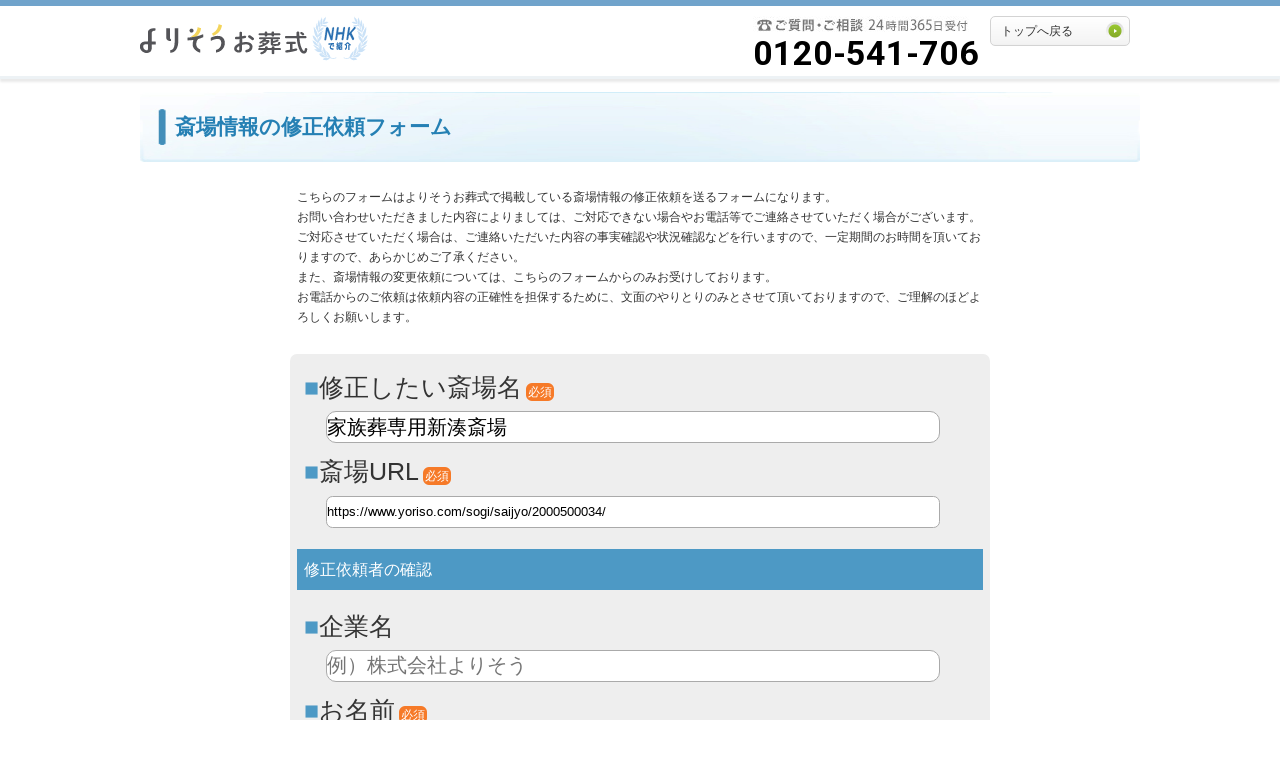

--- FILE ---
content_type: text/html; charset=UTF-8
request_url: https://www.yoriso.com/sogi/saijyo_editrst/?hid=2000500034
body_size: 7553
content:
<!DOCTYPE html>
<html lang="ja">
<head>
    
    <!-- Start VWO Async SmartCode -->
<link rel="preconnect" href="https://dev.visualwebsiteoptimizer.com" />
<script type='text/javascript' id='vwoCode'>
window._vwo_code || (function() {
var account_id=739979,
version=2.0,
settings_tolerance=2000,
hide_element='body',
hide_element_style = 'opacity:0 !important;filter:alpha(opacity=0) !important;background:none !important',
/* DO NOT EDIT BELOW THIS LINE */
f=false,d=document,v=d.querySelector('#vwoCode'),cK='_vwo_'+account_id+'_settings',cc={};try{var c=JSON.parse(localStorage.getItem('_vwo_'+account_id+'_config'));cc=c&&typeof c==='object'?c:{}}catch(e){}var stT=cc.stT==='session'?window.sessionStorage:window.localStorage;code={use_existing_jquery:function(){return typeof use_existing_jquery!=='undefined'?use_existing_jquery:undefined},library_tolerance:function(){return typeof library_tolerance!=='undefined'?library_tolerance:undefined},settings_tolerance:function(){return cc.sT||settings_tolerance},hide_element_style:function(){return'{'+(cc.hES||hide_element_style)+'}'},hide_element:function(){return typeof cc.hE==='string'?cc.hE:hide_element},getVersion:function(){return version},finish:function(){if(!f){f=true;var e=d.getElementById('_vis_opt_path_hides');if(e)e.parentNode.removeChild(e)}},finished:function(){return f},load:function(e){var t=this.getSettings(),n=d.createElement('script'),i=this;if(t){n.textContent=t;d.getElementsByTagName('head')[0].appendChild(n);if(!window.VWO||VWO.caE){stT.removeItem(cK);i.load(e)}}else{n.fetchPriority='high';n.src=e;n.type='text/javascript';n.onerror=function(){_vwo_code.finish()};d.getElementsByTagName('head')[0].appendChild(n)}},getSettings:function(){try{var e=stT.getItem(cK);if(!e){return}e=JSON.parse(e);if(Date.now()>e.e){stT.removeItem(cK);return}return e.s}catch(e){return}},init:function(){if(d.URL.indexOf('__vwo_disable__')>-1)return;var e=this.settings_tolerance();window._vwo_settings_timer=setTimeout(function(){_vwo_code.finish();stT.removeItem(cK)},e);var t=d.currentScript,n=d.createElement('style'),i=this.hide_element(),r=t&&!t.async&&i?i+this.hide_element_style():'',o=d.getElementsByTagName('head')[0];n.setAttribute('id','_vis_opt_path_hides');v&&n.setAttribute('nonce',v.nonce);n.setAttribute('type','text/css');if(n.styleSheet)n.styleSheet.cssText=r;else n.appendChild(d.createTextNode(r));o.appendChild(n);this.load('https://dev.visualwebsiteoptimizer.com/j.php?a='+account_id+'&u='+encodeURIComponent(d.URL)+'&vn='+version)}};window._vwo_code=code;code.init();})();
</script>
<!-- End VWO Async SmartCode -->
    <!-- Google Tag Manager -->
<script>(function(w,d,s,l,i){w[l]=w[l]||[];w[l].push({'gtm.start':
new Date().getTime(),event:'gtm.js'});var f=d.getElementsByTagName(s)[0],
j=d.createElement(s),dl=l!='dataLayer'?'&l='+l:'';j.async=true;j.src=
'https://www.googletagmanager.com/gtm.js?id='+i+dl;f.parentNode.insertBefore(j,f);
})(window,document,'script','dataLayer','GTM-KJZDSW');</script>
<!-- End Google Tag Manager -->
            <meta http-equiv="Content-Language" content="ja">
    <meta charset="UTF-8" />
    <meta name="viewport" content="width=device-width,initial-scale=1.0" />
    <meta name="description" content="" />
    <meta name="robots" content="noindex,nofollow" />    <meta property="og:title" content="斎場情報の修正依頼フォーム | 葬儀･家族葬なら【よりそうお葬式】" />
    <meta property="og:description" content="" />
    <meta property="og:url" content="https://www.yoriso.com/sogi/" />
    <meta property="og:image" content="https://cdn.yoriso.comhttps://cdn.yoriso.com/sogi/wp-content/themes/mpt-wp-kakuyasusougi/themes/kakuyasusougi/images/ogp/simple_ogp.jpg" />
    <meta property="og:type" content="article" />
    <meta name="csrf-token" content="lsPGkhjCFHYr13pzYR9AKC9OkjsXq0kTOfLSjgb0" />
    <title>
        斎場情報の修正依頼フォーム | 葬儀･家族葬なら【よりそうお葬式】
    </title>
    <link rel="canonical" href="https://www.yoriso.com/sogi/saijyo_editrst/">    
    
    <!-- All in One SEO Pack 2.3.11.1 by Michael Torbert of Semper Fi Web Design[-1,-1] -->
    <!-- /all in one seo pack -->
    <link rel="apple-touch-icon" sizes="152x152" href="https://cdn.yoriso.com/apple-touch-icon.png" />
    <link rel="icon" href="https://cdn.yoriso.com/favicon.ico" type="image/png" sizes="16x16" />
    <link rel="stylesheet" href="https://cdn.yoriso.com/sogi/wp-content/themes/mpt-wp-kakuyasusougi/renew/css/default/reset.css?id=1150eed6b0e1e15a5d7b" type="text/css" />
    <link rel="stylesheet" href="https://cdn.yoriso.com/sogi/wp-content/themes/mpt-wp-kakuyasusougi/renew/css/default/column.css?id=7055967406752e784e14" type="text/css" />
    <link rel="stylesheet" href="https://cdn.yoriso.com/sogi/wp-content/themes/mpt-wp-kakuyasusougi/renew/css/default/classes.css?id=053b18650290dda99724" type="text/css" />
    <link rel="stylesheet" href="https://cdn.yoriso.com/sogi/wp-content/themes/mpt-wp-kakuyasusougi/renew/css/common/parts.css?id=d7688f25da8dafbe8d69" type="text/css" />
    <link rel="stylesheet" href="https://cdn.yoriso.com/sogi/wp-content/themes/mpt-wp-kakuyasusougi/themes/kakuyasusougi/css/font_import.css?id=d1a4a8beeae242700940" type="text/css" />
    <link rel="stylesheet" href="https://cdn.yoriso.com/sogi/wp-content/themes/mpt-wp-kakuyasusougi/themes/kakuyasusougi/css/site_frame.css?id=a34a3d1d5580ab9a255a" type="text/css" />
    <link rel="stylesheet" href="https://cdn.yoriso.com/sogi/wp-content/themes/mpt-wp-kakuyasusougi/themes/kakuyasusougi/css/site_parts.css?id=b85c6df11fae327efc32" type="text/css" />
        
    <link rel="stylesheet" href="https://cdn.yoriso.com/sogi/css/yoriso/passport.css?id=21a498468cab617094eb" type="text/css" />
    <link rel="stylesheet" href="https://cdn.yoriso.com/sogi/css/yoriso/passport-or.css?id=9e5069f940f24af5bad3" type="text/css" />
    
            <link rel="stylesheet" href="https://cdn.yoriso.com/sogi/css/common.css?id=0e5457d9a1e486e675e3" type="text/css" />
    <link rel="stylesheet" id='contact-form-7-css' href="https://cdn.yoriso.com/sogi/wp-content/plugins/contact-form-7/includes/css/styles.css?id=7d5d92ddcbe33c91355c" type='text/css' media='all' />
                <link href="https://cdn.yoriso.com/sogi/wp-content/themes/mpt-wp-kakuyasusougi/renew/js/lib/jquery/jquery-ui/blitzer/jquery-ui-1.10.2.custom.min.css?id=4787b6a0113a2427ce31" rel="stylesheet" type="text/css" />
        <script type="text/javascript" src="https://cdn.yoriso.com/sogi/js/lib/jquery/2.2.4/jquery.min.js?id=2f6b11a7e914718e0290"></script>
    <link rel='dns-prefetch' href='//s.w.org' />
    
    
    
    <script type="text/javascript">
        window._wpemojiSettings = {"baseUrl":"https:\/\/s.w.org\/images\/core\/emoji\/2.2.1\/72x72\/","ext":".png","svgUrl":"https:\/\/s.w.org\/images\/core\/emoji\/2.2.1\/svg\/","svgExt":".svg","source":{"concatemoji":"https:\/\/cdn.yoriso.com\/sogi\/wp-includes\/js\/wp-emoji-release.min.js?ver=4.7.3"}};
        !function(a,b,c){function d(a){var b,c,d,e,f=String.fromCharCode;if(!k||!k.fillText)return!1;switch(k.clearRect(0,0,j.width,j.height),k.textBaseline="top",k.font="600 32px Arial",a){case"flag":return k.fillText(f(55356,56826,55356,56819),0,0),!(j.toDataURL().length<3e3)&&(k.clearRect(0,0,j.width,j.height),k.fillText(f(55356,57331,65039,8205,55356,57096),0,0),b=j.toDataURL(),k.clearRect(0,0,j.width,j.height),k.fillText(f(55356,57331,55356,57096),0,0),c=j.toDataURL(),b!==c);case"emoji4":return k.fillText(f(55357,56425,55356,57341,8205,55357,56507),0,0),d=j.toDataURL(),k.clearRect(0,0,j.width,j.height),k.fillText(f(55357,56425,55356,57341,55357,56507),0,0),e=j.toDataURL(),d!==e}return!1}function e(a){var c=b.createElement("script");c.src=a,c.defer=c.type="text/javascript",b.getElementsByTagName("head")[0].appendChild(c)}var f,g,h,i,j=b.createElement("canvas"),k=j.getContext&&j.getContext("2d");for(i=Array("flag","emoji4"),c.supports={everything:!0,everythingExceptFlag:!0},h=0;h<i.length;h++)c.supports[i[h]]=d(i[h]),c.supports.everything=c.supports.everything&&c.supports[i[h]],"flag"!==i[h]&&(c.supports.everythingExceptFlag=c.supports.everythingExceptFlag&&c.supports[i[h]]);c.supports.everythingExceptFlag=c.supports.everythingExceptFlag&&!c.supports.flag,c.DOMReady=!1,c.readyCallback=function(){c.DOMReady=!0},c.supports.everything||(g=function(){c.readyCallback()},b.addEventListener?(b.addEventListener("DOMContentLoaded",g,!1),a.addEventListener("load",g,!1)):(a.attachEvent("onload",g),b.attachEvent("onreadystatechange",function(){"complete"===b.readyState&&c.readyCallback()})),f=c.source||{},f.concatemoji?e(f.concatemoji):f.wpemoji&&f.twemoji&&(e(f.twemoji),e(f.wpemoji)))}(window,document,window._wpemojiSettings);
    </script>
    <style type="text/css">
        img.wp-smiley,
        img.emoji {
            display: inline !important;
            border: none !important;
            box-shadow: none !important;
            height: 1em !important;
            width: 1em !important;
            margin: 0 .07em !important;
            vertical-align: -0.1em !important;
            background: none !important;
            padding: 0 !important;
        }
    </style>
    <link rel='stylesheet' id='yarppWidgetCss-css' href='https://cdn.yoriso.com/sogi/wp-content/plugins/yet-another-related-posts-plugin/style/widget.css?id=ccbec26801817b6a6eef' type='text/css' media='all' />
    <link rel='stylesheet' id='contact-form-7-css' href='https://cdn.yoriso.com/sogi/wp-content/plugins/contact-form-7/includes/css/styles.css?id=7d5d92ddcbe33c91355c' type='text/css' media='all' />
    <link rel='stylesheet' id='tablepress-default-css' href='https://cdn.yoriso.com/sogi/wp-content/plugins/tablepress/css/default.min.css?id=60ea349274295eaf2650' type='text/css' media='all' />
    <script type="text/javascript" src="https://cdn.yoriso.com/sogi/wp-content/themes/mpt-wp-kakuyasusougi/renew/js/lib/jquery/jquery.cookie.js?id=125243e5339bfb528f2d"></script>
        <script type="text/javascript" src="https://cdn.yoriso.com/sogi/wp-content/themes/mpt-wp-kakuyasusougi/renew/js/lib/jquery/jquery.easing.js?id=6516449ed5089677ed3d"></script>
        <script type="text/javascript" src="https://cdn.yoriso.com/sogi/wp-content/themes/mpt-wp-kakuyasusougi/renew/js/lib/jquery/jquery.scrolldepth-custom.js?id=1f36a6bf3161ab412bfa"></script>
    <script type="text/javascript" src="https://cdn.yoriso.com/sogi/wp-content/themes/mpt-wp-kakuyasusougi/renew/js/lib/jquery/jquery-ui/jquery-ui-1.10.2.custom.min.js?id=926cf3b0563969d2f428"></script>
    <script type="text/javascript" src="https://cdn.yoriso.com/sogi/wp-content/themes/mpt-wp-kakuyasusougi/renew/js/lib/jquery/jquery-ui/ui.datepicker-ja.js?id=f76f0de37dfa457758f4"></script>
    <!-- ↓mptform読込↓ -->
    <script src="https://cdn.yoriso.com/sogi/wp-content/themes/mpt-wp-kakuyasusougi/renew/js/lib/mptform/jquery.mptform.js?id=728bdd79b7b27087c541" type="text/javascript"></script>
    <link rel="stylesheet" href="https://cdn.yoriso.com/sogi/wp-content/themes/mpt-wp-kakuyasusougi/renew/js/lib/mptform/css/mptform.css?id=7fa1328ee5be3622b085" type="text/css" />
    <link rel="stylesheet" href="https://cdn.yoriso.com/sogi/wp-content/themes/mpt-wp-kakuyasusougi/themes/kakuyasusougi/css/mptform-v2.css?id=aa9579ef89809f9fc5b2" type="text/css" />
    <script src="https://cdn.yoriso.com/sogi/wp-content/themes/mpt-wp-kakuyasusougi/renew/js/lib/mptform/jquery.autoKana.js?id=e27c90310de48b790da5" type="text/javascript"></script>
    <script src="https://cdn.yoriso.com/sogi/wp-content/themes/mpt-wp-kakuyasusougi/renew/js/lib/mptform/jquery.ba-hashchange.min.js?id=78e63a0864a8c96c1050" type="text/javascript"></script>
    <script src="https://cdn.yoriso.com/sogi/wp-content/themes/mpt-wp-kakuyasusougi/renew/js/lib/jquery/jquery.jpostal.js?id=9ac2d2771902b86b3e5b"></script>
    <!-- ↑mptform読込 -->
    <script type="text/javascript" src="https://cdn.yoriso.com/sogi/wp-content/themes/mpt-wp-kakuyasusougi/renew/js/script.js?id=91ed4c7f81d6ed9d5ea3"></script>
        <script type="text/javascript" src="https://cdn.yoriso.com/sogi/wp-content/themes/mpt-wp-kakuyasusougi/themes/kakuyasusougi/js/script_v160923.js?id=f7121be5522446f50e45"></script>
            <link rel="stylesheet" href="https://cdn.yoriso.com/sogi/wp-content/themes/mpt-wp-kakuyasusougi/themes/kakuyasusougi/css/form/form.css?id=9a62929b65d3d4de9cb6" type="text/css" />
            <script type="text/javascript" src="https://cdn.yoriso.com/sogi/js/renew_script.js?id=c7a0a54449ec33dd0046"></script>
    <script type="text/javascript" src="https://cdn.yoriso.com/sogi/js/themes_script_v160923.js?id=91cde806a4cf95ebbae8"></script>
    <!-- メール関連JS -->
    <script type="text/javascript" src="https://cdn.yoriso.com/sogi/js/mail.js?id=85c6148cd31d768c6b42"></script>
        
    
    
    
    <script>
  var ravenOptions = {
    ignoreErrors: [
      'document\.getElementsByClassName\.ToString is not a function'
    ],
    ignoreUrls: [
      /js\.ptengine\.jp\/319abbfb\.js/i
    ]
  };
</script>
    <script src="https://cdn.ravenjs.com/3.26.4/raven.min.js" crossorigin="anonymous"></script>
    <script>Raven.config('https://6026b181a5074a2aacd8018b10ce14cf@sentry.io/1258416', ravenOptions).install();</script>

        </head>
<body class="pForm pForm_no_return_to_top" id="">
  <!--SCRIPT(当ページだけで利用)-->
    <div id="container" style="padding-top: 0px;">
    <!--メインコンテンツ-->
    <div id="site_header" style="position: relative; top: auto;">
  <div class="wrap_contents">
    <h1 id="site_headerLogo"><span>必要最低限に絞ったよりそうお葬式</span></h1>
    <div id="site_headerDial_no">
      <p id="site_headerDial_noTitle">無料相談もご利用いただけます</p>
      <p id="site_headerDial_noSummary">24時間365日対応 お気軽にお電話ください</p>
      <div id="site_headerDial_noNumber"><span class="tel">0120-541-706</span></div>
      <p id="site_headerDial_noMobile_ok">携帯からでもご利用いただけます</p>
    </div>
    <div id="site_headerReturnHome">
      <a href="/sogi/" class="button">トップへ戻る</a>
    </div>
  </div>
</div>

<div id="page_contents" class="saijyoEdit">

  <div class="wrap_contents">
    <h2>斎場情報の修正依頼フォーム</h2>
    <!--form==========================================================-->
    <div class="form-wrapper">

      
      
      <div class="form_text_area">
        こちらのフォームはよりそうお葬式で掲載している斎場情報の修正依頼を送るフォームになります。<br>
        お問い合わせいただきました内容によりましては、ご対応できない場合やお電話等でご連絡させていただく場合がございます。<br>
        ご対応させていただく場合は、ご連絡いただいた内容の事実確認や状況確認などを行いますので、一定期間のお時間を頂いておりますので、あらかじめご了承ください。<br>
        また、斎場情報の変更依頼については、こちらのフォームからのみお受けしております。<br>
        お電話からのご依頼は依頼内容の正確性を担保するために、文面のやりとりのみとさせて頂いておりますので、ご理解のほどよろしくお願いします。
      </div>

      <form method="post" action="/sogi/saijyo_editrst/">
        <input type="hidden" name="_token" value="lsPGkhjCFHYr13pzYR9AKC9OkjsXq0kTOfLSjgb0">
        <div class="form-wrapper-inner-detail">
          <div class="form-wrapper-inner-top">
            <p>修正したい斎場名</p> <p class="rd">必須</p>
          </div>
          <div class="form-wrapper-inner-bottom">
            <span>
              <input type="text" name="req_saijyou_name"
              placeholder="例）〇〇斎場" class="form-text " value="家族葬専用新湊斎場">
            </span>
          </div>
          <div class="form-wrapper-inner-top">
            <p>斎場URL</p> <p class="rd">必須</p>
          </div>
          <div class="form-wrapper-inner-bottom">
            <span><input type="text" name="req_saijyou_url"
              placeholder="例）https://www.yoriso.com/sogi/saijyo/123456/"
              class="form-text req_company_url" value="https://www.yoriso.com/sogi/saijyo/2000500034/"></span>
          </div>
          <h3 class="form_h3">修正依頼者の確認</h3>
          <div class="form-wrapper-inner-top"><p>企業名</p></div>
          <div class="form-wrapper-inner-bottom">
            <span><input type="text" name="req_company"
              placeholder="例）株式会社よりそう" class="form-text" value=""></span>
          </div>
          <div class="form-wrapper-inner-top">
            <p>お名前</p> <p class="rd">必須</p>
          </div>
          <div class="form-wrapper-inner-bottom">
            <span><input type="text" name="req_name" placeholder="例）山田 太郎" class="form-text" value="" ></span>
          </div>
          <div class="form-wrapper-inner-top">
            <p>電話番号</p> <p class="rd">必須</p>
          </div>

          <div class="form-wrapper-inner-bottom">
            <span class="tel_span">
              <input type="text" name="req_tel1" placeholder="" class="form-text tel" value="" maxlength="3">
            </span>
            <span class="tel_span_mini">-</span> <span class="tel_span">
              <input type="text" name="req_tel2" placeholder="" class="form-text tel" value="" maxlength="4">
            </span>
            <span class="tel_span_mini">-</span> <span class="tel_span">
              <input type="text" name="req_tel3" placeholder="" class="form-text tel" value="" maxlength="4">
            </span>
          </div>

          <div class="form-wrapper-inner-top">
            <p>メールアドレス</p> <p class="rd">必須</p>
          </div>

          <div class="form-wrapper-inner-bottom">
            <span><input type="text" name="req_mail" placeholder="例）info@example.com" class="form-text mail" value=""></span>
          </div>

          <div class="form-wrapper-inner-top">
            <p>依頼の経緯</p> <p class="rd">必須</p>
          </div>

          <div class="form-wrapper-inner-bottom">
            <div class="checkbox_section">
              <label class="checkbox_label">
                <input class="sui-checkbox-input" type="checkbox" name="req_conf[]" value="0" >
                <div class="sui-checkbox-item">
                  <div class="checkbox_text">
                    斎場及び運営会社の人間で掲載内容の修正を行いたい
                  </div>
                </div>
              </label>
              <label class="checkbox_label">
                <input class="sui-checkbox-input" type="checkbox" name="req_conf[]" value="1" >
                <div class="sui-checkbox-item">
                  <div class="checkbox_text">
                    斎場に訪問して確認した
                  </div>
                </div>
              </label>
              <label class="checkbox_label">
                <input class="sui-checkbox-input" type="checkbox" name="req_conf[]" value="2" >
                <div class="sui-checkbox-item">
                  <div class="checkbox_text">
                    斎場及び運営会社のホームページの情報と比較して確認した
                  </div>
                </div>
              </label>
            </div>
          </div>

          <div class="form-wrapper-inner-top">
            <p>その他</p>
          </div>
          <div class="form-wrapper-inner-bottom">
            <span><textarea class="form-textarea "
                placeholder="その他ありましたらこちらにご記入ください" name="req_text"></textarea></span>
          </div>
          <div class="form-wrapper-inner-top">
            <p>修正依頼内容</p>
          </div>
          <div class="form-wrapper-inner-bottom">
              <span>
                <textarea class="form-textarea mo-re" placeholder="その他ありましたらこちらにご記入ください" name="req_cont">

以下の形式に合わせてご記入ください。
斎場名：
紹介文：
住所：
運営形態（民営、公営、寺院）：
運営元（企業名）：
1.アクセス電車：
2.アクセス車（タクシー）：
3.アクセスバス：
休館日：
安置所の有無：
安置時のご遺族面会が可能か：
斎場付き添いの有無：
親族控室の有無：
キッズルームの有無：
ベビールーム（授乳室、おむつ交換台の有無）：
法要が可能か：
火葬式が可能か：
一日葬が可能か：
家族葬が可能か：
一般葬が可能か：
その他修正点：
                </textarea>
              </span>
          </div>
        </div>

        
        <div class="form-wrapper-inner-agree">
            <div class="form-agree">
                <label class="form-agree__label">
                    <input type="checkbox" class="sui-checkbox-input js-agreeCheckBox" disabled>
                    <div class="sui-checkbox-item"></div>
                    <div class="form-agree__txt">
                        プライバシーポリシーに同意する
                    </div>
                    <p class="sui-status-label sui-status-label-mandatory form-agree__status js-agreeToggle"></p>
                </label>
                <ul class="form-agree__linkList">
                    <li>
                        <a href="https://www.yoriso.com/corp/privacy_policy/" target="_blank">プライバシーポリシー</a>
                    </li>
                </ul>
                <div class="btn_section">
                    <button type="submit" name="submit" class="form-agree__button js-agreeSubmit is-disabled">送信する</button>
                </div>
            </div>
        </div>
            
      </form>
    </div>
  </div>
</div>

<script>
$(function () {
  var supportsInputAttribute = function (attr) {
    var input = document.createElement('input');
    return attr in input;
  };
  if (!supportsInputAttribute('placeholder')) {
    $('[placeholder]').each(function () {
      var
        input = $(this),
        placeholderText = input.attr('placeholder'),
        placeholderColor = 'GrayText',
        defaultColor = input.css('color');
      input.
        focus(function () {
          if (input.val() === placeholderText) {
            input.val('').css('color', defaultColor);
          }
        }).
        blur(function () {
          if (input.val() === '') {
            input.val(placeholderText).css('color', placeholderColor);
          } else if (input.val() === placeholderText) {
            input.css('color', placeholderColor);
          }
        }).
        blur().
        parents('form').
          submit(function () {
            if (input.val() === placeholderText) {
              input.val('');
            }
          });
    });
  }
});
</script>
<script src="https://cdn.yoriso.com/sogi/renewal/js/pages/saijyoEdit/saijyoEdit.js?id=03daa476415d8dfb8de0"></script>    <div id="site_footer" style="">
      <div class="wrap_contents">
        <div id="site_footerCopyright">
          <small>copyright (c) 2026, Yoriso Co.,Ltd. All Rights Reserved.</small>
        </div>
      </div>
    </div>
    <!--SCRIPT(当ページだけで利用)-->
      </div>
</body>
</html>


--- FILE ---
content_type: text/css
request_url: https://cdn.yoriso.com/sogi/wp-content/themes/mpt-wp-kakuyasusougi/renew/css/default/reset.css?id=1150eed6b0e1e15a5d7b
body_size: 810
content:
@charset "utf-8";abbr,address,article,aside,audio,b,blockquote,body,canvas,caption,cite,code,dd,del,details,dfn,div,dl,dt,em,fieldset,figcaption,figure,footer,form,h1,h2,h3,h4,h5,h6,header,hgroup,html,i,iframe,img,ins,kbd,label,legend,li,mark,menu,nav,object,ol,p,pre,q,samp,section,small,span,strong,sub,summary,sup,table,tbody,td,tfoot,th,thead,time,tr,ul,var,video{margin:0;padding:0;outline:0;font-size:100%;vertical-align:baseline;background:0 0}body{line-height:1}article,aside,details,figcaption,figure,footer,header,hgroup,menu,nav,section{display:block}img{vertical-align:top}ol,ul{list-style:none}blockquote,q{quotes:none}blockquote:after,blockquote:before,q:after,q:before{content:'';content:none}a{margin:0;padding:0;font-size:100%;vertical-align:baseline;background:0 0}address{font-style:normal}ins{background-color:#ff9;color:#000;text-decoration:none}mark{background-color:#ff9;color:#000;font-style:italic;font-weight:700}del{text-decoration:line-through}abbr[title],dfn[title]{border-bottom:1px dotted;cursor:help}table{border-collapse:collapse;border-spacing:0}hr{display:block;height:1px;border:0;border-top:1px solid #ccc;margin:1em 0;padding:0}input,select{vertical-align:middle;position:relative;top:-.1em}*{margin:0;padding:0}body{-webkit-text-size-adjust:100%;font-family:'Hiragino Kaku Gothic Pro','ヒラギノ角ゴ Pro W3',Meiryo,メイリオ,Osaka,'MS PGothic',arial,helvetica,sans-serif;text-align:center;margin:0;padding:0;background-color:#fff;font-size:14px;color:#333;line-height:1.7}img{border:none;vertical-align:bottom;font-size:0}h1,h2,h3,h4,h5,h6{clear:both;font-size:1em;font-weight:400;color:#000}table{border-collapse:collapse;border-spacing:0}th{font-weight:400}em{font-style:inherit}strong{font-style:bold}del{text-decoration:line-through;color:#999}a:link{color:#007ac5;text-decoration:none}a:visited{color:#007ac5;text-decoration:none}a:hover{color:#09a3ff;text-decoration:none}a:active{color:#09a3ff;text-decoration:none}hr{clear:both;width:0;height:0;margin:0;padding:0;border:0 none}


--- FILE ---
content_type: text/css
request_url: https://cdn.yoriso.com/sogi/wp-content/themes/mpt-wp-kakuyasusougi/renew/css/default/column.css?id=7055967406752e784e14
body_size: 312
content:
@charset "UTF-8";.column{float:none;clear:both;width:100%;margin:0;padding:0;border:0}.column:after{content:".";display:block;clear:both;height:0;visibility:hidden}.column{min-height:1px}* html .column{height:1px}.column20{float:left;width:20%;margin:0;padding:0;border:0}.column80{float:left;width:80%;margin:0;padding:0;border:0}.column25{float:left;width:25%;margin:0;padding:0;border:0}.column75{float:left;width:75%;margin:0;padding:0;border:0}.column30{float:left;width:30%;margin:0;padding:0;border:0}.column70{float:left;width:70%;margin:0;padding:0;border:0}.column33{float:left;width:33%;margin:0;padding:0;border:0}.column67{float:left;width:67%;margin:0;padding:0;border:0}.column40{float:left;width:40%;margin:0;padding:0;border:0}.column60{float:left;width:60%;margin:0;padding:0;border:0}.column50{float:left;width:50%;margin:0;padding:0;border:0}.columnMain{float:left}.columnSub{float:left}.column .column .column .column20,.column .column .column .column25,.column .column .column .column30,.column .column .column .column33,.column .column .column .column40,.column .column .column .column50,.column .column .column .column60,.column .column .column .column67,.column .column .column .column70,.column .column .column .column75,.column .column .column .column80,.column20 .column20,.column20 .column25,.column20 .column30,.column20 .column33,.column20 .column40,.column20 .column50,.column20 .column60,.column20 .column67,.column20 .column70,.column20 .column75,.column20 .column80,.column25 .column20,.column25 .column25,.column25 .column30,.column25 .column33,.column25 .column40,.column25 .column50,.column25 .column60,.column25 .column67,.column25 .column70,.column25 .column75,.column25 .column80,.column30 .column20,.column30 .column25,.column30 .column30,.column30 .column33,.column30 .column40,.column30 .column50,.column30 .column60,.column30 .column67,.column30 .column70,.column30 .column75,.column30 .column80,.column40 .column20,.column40 .column25,.column40 .column30,.column40 .column33,.column40 .column40,.column40 .column50,.column40 .column60,.column40 .column67,.column40 .column70,.column40 .column75,.column40 .column80{xfloat:none;xwidth:100%;xmargin:0;xpadding:0}


--- FILE ---
content_type: text/css
request_url: https://cdn.yoriso.com/sogi/wp-content/themes/mpt-wp-kakuyasusougi/renew/css/default/classes.css?id=053b18650290dda99724
body_size: 1761
content:
@charset "UTF-8";.left{text-align:left!important}.center{text-align:center!important}.right{text-align:right!important}.fl{float:left}.fr{float:right}.clear{clear:both!important}.cf:after{content:".";display:block;clear:both;height:0;visibility:hidden}.cf{min-height:1px}* html .cf{height:1px}.bold{font-weight:700}.text10px{font-size:10px}.text11px{font-size:11px}.text12px{font-size:12px}.text13px{font-size:13px}.text14px{font-size:14px}.text15px{font-size:15px}.text16px{font-size:16px}.text17px{font-size:17px}.text18px{font-size:18px}.lh0{line-height:0!important}.lh10{line-height:1!important}.lh11{line-height:1.1!important}.lh12{line-height:1.2!important}.lh13{line-height:1.3!important}.lh14{line-height:1.4!important}.lh15{line-height:1.5!important}.lh16{line-height:1.6!important}.lh17{line-height:1.7!important}.lh175{line-height:1.75!important}.lh18{line-height:1.8!important}.lh19{line-height:1.9!important}.lh20{line-height:2!important}.m0{margin:0!important}.m0A{margin:0 auto!important}.mt0{margin-top:0!important}.mt5{margin-top:5px!important}.mt10{margin-top:10px!important}.mt15{margin-top:15px!important}.mt20{margin-top:20px!important}.mt25{margin-top:25px!important}.mt30{margin-top:30px!important}.mt35{margin-top:35px!important}.mt40{margin-top:40px!important}.mt45{margin-top:45px!important}.mt50{margin-top:50px!important}.mt55{margin-top:55px!important}.mt60{margin-top:60px!important}.mt65{margin-top:65px!important}.mt70{margin-top:70px!important}.mt75{margin-top:75px!important}.mt80{margin-top:80px!important}.mt85{margin-top:85px!important}.mt90{margin-top:90px!important}.mt95{margin-top:95px!important}.mt100{margin-top:100px!important}.mrA{margin-right:auto!important}.mr0{margin-right:0!important}.mr5{margin-right:5px!important}.mr10{margin-right:10px!important}.mr15{margin-right:15px!important}.mr20{margin-right:20px!important}.mr25{margin-right:25px!important}.mr30{margin-right:30px!important}.mr35{margin-right:35px!important}.mr40{margin-right:40px!important}.mr45{margin-right:45px!important}.mr50{margin-right:50px!important}.mr55{margin-right:55px!important}.mr60{margin-right:60px!important}.mr65{margin-right:65px!important}.mr70{margin-right:70px!important}.mr75{margin-right:75px!important}.mr80{margin-right:80px!important}.mr85{margin-right:85px!important}.mr90{margin-right:90px!important}.mr95{margin-right:95px!important}.mr100{margin-right:100px!important}.mb0{margin-bottom:0!important}.mb5{margin-bottom:5px!important}.mb10{margin-bottom:10px!important}.mb15{margin-bottom:15px!important}.mb20{margin-bottom:20px!important}.mb25{margin-bottom:25px!important}.mb30{margin-bottom:30px!important}.mb35{margin-bottom:35px!important}.mb40{margin-bottom:40px!important}.mb45{margin-bottom:45px!important}.mb50{margin-bottom:50px!important}.mb55{margin-bottom:55px!important}.mb60{margin-bottom:60px!important}.mb65{margin-bottom:65px!important}.mb70{margin-bottom:70px!important}.mb75{margin-bottom:75px!important}.mb80{margin-bottom:80px!important}.mb85{margin-bottom:85px!important}.mb90{margin-bottom:90px!important}.mb95{margin-bottom:95px!important}.mb100{margin-bottom:100px!important}.mlA{margin-left:auto!important}.ml0{margin-left:0!important}.ml5{margin-left:5px!important}.ml10{margin-left:10px!important}.ml15{margin-left:15px!important}.ml20{margin-left:20px!important}.ml25{margin-left:25px!important}.ml30{margin-left:30px!important}.ml35{margin-left:35px!important}.ml40{margin-left:40px!important}.ml45{margin-left:45px!important}.ml50{margin-left:50px!important}.ml55{margin-left:55px!important}.ml60{margin-left:60px!important}.ml65{margin-left:65px!important}.ml70{margin-left:70px!important}.ml75{margin-left:75px!important}.ml80{margin-left:80px!important}.ml85{margin-left:85px!important}.ml90{margin-left:90px!important}.ml95{margin-left:95px!important}.ml100{margin-left:100px!important}.p0{padding:0!important}.pt0{padding-top:0!important}.pt5{padding-top:5px!important}.pt10{padding-top:10px!important}.pt15{padding-top:15px!important}.pt20{padding-top:20px!important}.pt25{padding-top:25px!important}.pt30{padding-top:30px!important}.pt35{padding-top:35px!important}.pt40{padding-top:40px!important}.pt45{padding-top:45px!important}.pt50{padding-top:50px!important}.pt55{padding-top:55px!important}.pt60{padding-top:60px!important}.pt65{padding-top:65px!important}.pt70{padding-top:70px!important}.pt75{padding-top:75px!important}.pt80{padding-top:80px!important}.pt85{padding-top:85px!important}.pt90{padding-top:90px!important}.pt95{padding-top:95px!important}.pt100{padding-top:100px!important}.pr0{padding-right:0!important}.pr5{padding-right:5px!important}.pr10{padding-right:10px!important}.pr15{padding-right:15px!important}.pr20{padding-right:20px!important}.pr25{padding-right:25px!important}.pr30{padding-right:30px!important}.pr35{padding-right:35px!important}.pr40{padding-right:40px!important}.pr45{padding-right:45px!important}.pr50{padding-right:50px!important}.pr55{padding-right:55px!important}.pr60{padding-right:60px!important}.pr65{padding-right:65px!important}.pr70{padding-right:70px!important}.pr75{padding-right:75px!important}.pr80{padding-right:80px!important}.pr85{padding-right:85px!important}.pr90{padding-right:90px!important}.pr95{padding-right:95px!important}.pr100{padding-right:100px!important}.pb0{padding-bottom:0!important}.pb5{padding-bottom:5px!important}.pb10{padding-bottom:10px!important}.pb15{padding-bottom:15px!important}.pb20{padding-bottom:20px!important}.pb25{padding-bottom:25px!important}.pb30{padding-bottom:30px!important}.pb35{padding-bottom:35px!important}.pb40{padding-bottom:40px!important}.pb45{padding-bottom:45px!important}.pb50{padding-bottom:50px!important}.pb55{padding-bottom:55px!important}.pb60{padding-bottom:60px!important}.pb65{padding-bottom:65px!important}.pb70{padding-bottom:70px!important}.pb75{padding-bottom:75px!important}.pb80{padding-bottom:80px!important}.pb85{padding-bottom:85px!important}.pb90{padding-bottom:90px!important}.pb95{padding-bottom:95px!important}.pb100{padding-bottom:100px!important}.pl0{padding-left:0!important}.pl5{padding-left:5px!important}.pl10{padding-left:10px!important}.pl15{padding-left:15px!important}.pl20{padding-left:20px!important}.pl25{padding-left:25px!important}.pl30{padding-left:30px!important}.pl35{padding-left:35px!important}.pl40{padding-left:40px!important}.pl45{padding-left:45px!important}.pl50{padding-left:50px!important}.pl55{padding-left:55px!important}.pl60{padding-left:60px!important}.pl65{padding-left:65px!important}.pl70{padding-left:70px!important}.pl75{padding-left:75px!important}.pl80{padding-left:80px!important}.pl85{padding-left:85px!important}.pl90{padding-left:90px!important}.pl95{padding-left:95px!important}.pl100{padding-left:100px!important}.minH10{height:auto!important;height:10px;min-height:10px!important}.minH20{height:auto!important;height:20px;min-height:20px!important}.minH30{height:auto!important;height:30px;min-height:30px!important}.minH40{height:auto!important;height:40px;min-height:40px!important}.minH50{height:auto!important;height:50px;min-height:50px!important}.minH60{height:auto!important;height:60px;min-height:60px!important}.minH70{height:auto!important;height:70px;min-height:70px!important}.minH80{height:auto!important;height:80px;min-height:80px!important}.minH90{height:auto!important;height:90px;min-height:90px!important}.minH100{height:auto!important;height:100px;min-height:100px!important}.minH110{height:auto!important;height:110px;min-height:110px!important}.minH120{height:auto!important;height:120px;min-height:120px!important}.minH130{height:auto!important;height:130px;min-height:130px!important}.minH140{height:auto!important;height:140px;min-height:140px!important}.minH150{height:auto!important;height:150px;min-height:150px!important}.minH160{height:auto!important;height:160px;min-height:160px!important}.minH170{height:auto!important;height:170px;min-height:170px!important}.minH180{height:auto!important;height:180px;min-height:180px!important}.minH190{height:auto!important;height:190px;min-height:190px!important}.minH200{height:auto!important;height:200px;min-height:200px!important}.minH210{height:auto!important;height:210px;min-height:210px!important}.minH220{height:auto!important;height:220px;min-height:220px!important}.minH230{height:auto!important;height:230px;min-height:230px!important}.minH240{height:auto!important;height:240px;min-height:240px!important}.minH250{height:auto!important;height:250px;min-height:250px!important}.minH260{height:auto!important;height:260px;min-height:260px!important}.minH270{height:auto!important;height:270px;min-height:270px!important}.minH280{height:auto!important;height:280px;min-height:280px!important}.minH290{height:auto!important;height:290px;min-height:290px!important}.minH300{height:auto!important;height:300px;min-height:300px!important}.minH310{height:auto!important;height:310px;min-height:310px!important}.minH320{height:auto!important;height:320px;min-height:320px!important}.minH330{height:auto!important;height:330px;min-height:330px!important}.minH340{height:auto!important;height:340px;min-height:340px!important}.minH350{height:auto!important;height:350px;min-height:350px!important}.minH360{height:auto!important;height:360px;min-height:360px!important}.minH370{height:auto!important;height:370px;min-height:370px!important}.minH380{height:auto!important;height:380px;min-height:380px!important}.minH390{height:auto!important;height:390px;min-height:390px!important}.minH400{height:auto!important;height:400px;min-height:400px!important}.minH410{height:auto!important;height:410px;min-height:410px!important}.minH420{height:auto!important;height:420px;min-height:420px!important}.minH430{height:auto!important;height:430px;min-height:430px!important}.minH440{height:auto!important;height:440px;min-height:440px!important}.minH450{height:auto!important;height:450px;min-height:450px!important}.minH460{height:auto!important;height:460px;min-height:460px!important}.minH470{height:auto!important;height:470px;min-height:470px!important}.minH480{height:auto!important;height:480px;min-height:480px!important}.minH490{height:auto!important;height:490px;min-height:490px!important}.minH500{height:auto!important;height:500px;min-height:500px!important}.minH510{height:auto!important;height:510px;min-height:510px!important}.minH520{height:auto!important;height:520px;min-height:520px!important}.minH530{height:auto!important;height:530px;min-height:530px!important}.minH540{height:auto!important;height:540px;min-height:540px!important}.minH550{height:auto!important;height:550px;min-height:550px!important}.minH560{height:auto!important;height:560px;min-height:560px!important}.minH570{height:auto!important;height:570px;min-height:570px!important}.minH580{height:auto!important;height:580px;min-height:580px!important}.minH590{height:auto!important;height:590px;min-height:590px!important}.minH600{height:auto!important;height:600px;min-height:600px!important}.selectbox_num3{width:3.5em}.selectbox_num7{width:7.5em}.aligncenter,dl.aligncenter{display:block;margin-left:auto;margin-right:auto}.alignleft{display:block;float:left;margin-right:15px;text-align:left}img.alignleft{padding:4px}table td.alignleft,table th.alignleft{float:none;text-align:left;padding:0}.alignright{display:block;float:right;margin-left:15px}img.alignright{padding:4px}.side_bnr img.alignright{padding:4px}table td.alignright,table th.alignright{float:none;text-align:right;padding:0}.wp-caption{border:1px solid #ddd;text-align:center;background-color:#f3f3f3;padding-top:4px;margin:10px 0;-webkit-border-radius:3px;border-radius:3px}


--- FILE ---
content_type: text/css
request_url: https://cdn.yoriso.com/sogi/wp-content/themes/mpt-wp-kakuyasusougi/renew/css/common/parts.css?id=d7688f25da8dafbe8d69
body_size: 23793
content:
@charset "UTF-8";h1:not([class]){min-height:36px;height:auto!important;height:36px;margin:0 0 10px;padding:9px 10px 9px 35px;background-image:url(../../images/common/parts/h1Marker.jpg);background-position:left center;background-repeat:no-repeat;font-size:27px;line-height:36px;text-shadow:2px 2px 2px #fff}@media screen and (max-width:480px){h1:not([class]){min-height:24px;padding-top:6px;padding-bottom:6px;font-size:20px;font-weight:700;line-height:24px}}h3:not([class]){position:relative;padding:6px 15px 6px 20px;margin-bottom:.7em;background:#d0e9b3;background:-moz-linear-gradient(top,#d0e9b3 0,#c1e29a 100%);background:-webkit-gradient(linear,left top,left bottom,color-stop(0,#fff),color-stop(100%,#f0f0f0));background:-webkit-linear-gradient(top,#d0e9b3 0,#c1e29a 100%);background:-o-linear-gradient(top,#d0e9b3 0,#c1e29a 100%);background:-ms-linear-gradient(top,#d0e9b3 0,#c1e29a 100%);background:linear-gradient(to bottom,#d0e9b3 0,#c1e29a 100%);font-size:16px;font-weight:700;text-shadow:0 1px 1px rgba(255,255,255,.8)}h3:not([class])::before{position:absolute;top:50%;left:7px;display:block;content:",";width:4px;height:15px;overflow:hidden;text-indent:105%;white-space:nowrap;margin-top:-8px;background-image:url(../../images/common/parts/h3Marker.png);background-position:left center;background-repeat:no-repeat}@media screen and (max-width:480px){h3:not([class]){line-height:1.2;padding:12px 2px;margin-bottom:8px;background:0 0;border:none;border-top:2px solid #8bb217;border-bottom:2px solid #8bb217;font-size:16px;font-weight:700}h3::after,h3::before{display:none}}h4:not([class]){position:relative;line-height:1.2em;padding:10px 10px 10px 20px;margin-bottom:.5em;background-image:url(../../images/common/parts/h4Marker.png);background-position:left center;background-repeat:no-repeat;border-bottom:1px dotted #92bd2d;font-size:16px;font-weight:700}@media screen and (max-width:480px){h4:not([class]){line-height:1.2;padding:6px 6px 6px 10px;margin-bottom:8px;background:0 0;border:none;border-left:2px solid #8bb217;font-size:16px;font-weight:700}h4::after,h4::before{display:none}}h5:not([class]){margin-bottom:.5em;padding:0 10px 0 20px;background-image:url(../../images/common/parts/h5Marker.png);background-position:4px center;background-repeat:no-repeat;font-size:16px;font-weight:700}@media screen and (max-width:480px){h5:not([class]){line-height:1.2;padding:6px 6px 6px 15px;margin-bottom:5px;background:0 0;background-image:url(../../images/common/parts/h5Marker-smp.gif);background-repeat:no-repeat;background-position:left center;border:none;font-size:14px;font-weight:700}h5:not([class])::after,h5:not([class])::before{display:none}}h6:not([class]){margin-bottom:.5em;font-weight:700}@media screen and (max-width:480px){h6:not([class]){line-height:1.2;padding:6px 6px 6px 15px;margin-bottom:5px;background:0 0;background-image:url(../../images/common/parts/h6Marker-smp.gif);background-repeat:no-repeat;background-position:1px center;border:none;font-size:14px;font-weight:400}h6:not([class])::after,h6:not([class])before{display:none}}a:not([class]):visited{color:#551a8b}a:not([class]):active,a:not([class]):hover{text-decoration:underline}p:not([class]){margin-bottom:1em}hr{margin-bottom:0}table{margin-bottom:1em;border-width:0;border-color:#ccc;border-style:solid;border-collapse:collapse;table-layout:auto;empty-cells:show}table tbody,table td,table tfoot,table th,table thead{border-color:#ccc}table td,table th{padding:5px;vertical-align:top}table td img,table th img{vertical-align:top}table th{background-color:#f7f7f7}table td{background-color:#fff}* html ul li{height:1em}ol{margin:0 0 1em 0}strong em{font-size:1.2em;font-style:normal}blockquote{padding:1em 1em 1em 1em;margin-bottom:1em;border-radius:15px;border:3px solid #efefef;background-color:#f7f7f7;background-image:url(../../images/common/parts/blockquote.png);background-position:.5em .5em;background-repeat:no-repeat}pre{overflow:auto;white-space:pre-wrap;word-wrap:break-word}input{max-width:91%}input[type=email],input[type=password],input[type=text]{padding:.5em 2%}button{width:97%;padding:2px 0;border:1px solid #bebebe;border-radius:2px;background:#fff;background:-moz-linear-gradient(top,#fff 30%,#eceef2 100%);background:-webkit-gradient(linear,left top,left bottom,color-stop(30%,#fff),color-stop(100%,#eceef2));background:-webkit-linear-gradient(top,#fff 30%,#eceef2 100%);background:-o-linear-gradient(top,#fff 30%,#eceef2 100%);background:-ms-linear-gradient(top,#fff 30%,#eceef2 100%);background:linear-gradient(top bottom,#fff 30%,#eceef2 100%);cursor:pointer}@media screen and (max-width:480px){input{font-size:16px}}article,aside,section{margin-bottom:1em}article article:last-child,article aside:last-child,article section:last-child,aside article:last-child,aside aside:last-child,aside section:last-child,section article:last-child,section aside:last-child,section section:last-child{margin-bottom:0}.column article,.column section{position:relative}@media screen and (max-width:480px){.column article,.column section{margin-right:0;margin-left:0}}@media screen and (max-width:480px){.alignleft{display:block;float:none;margin:0 auto;text-align:left}.alignright{display:block;float:none;margin:0 auto;text-align:left}}.pc_hidden{display:none}@media screen and (max-width:480px){.pc_hidden{display:inherit}}@media screen and (max-width:480px){.smp_hidden{display:none}}.js_tooltip_box{width:290px;padding:5px;background-color:#fff;background-color:rgba(255,255,255,.95);box-shadow:0 1px 5px 2px rgba(0,0,0,.2);text-align:left}.js_tooltip_boxContents{border-bottom:1px solid #ccc;padding:5px;margin-bottom:5px}.js_tooltip_boxCloser{cursor:pointer;width:100px;margin:0 auto;border:1px solid #ccc;text-align:center;font-size:12px}.stylish_text{font-family:'Droid Sans'!important}.formFlow{width:100%;padding:0;list-style:none}.formFlow li{position:relative;float:left;width:33.3%;padding:0!important;text-align:center}.formFlow li::after{position:relative;content:".";display:block;height:5px;line-height:160%;overflow:hidden;border:1px solid #fff;background:#ccc;text-indent:105%;white-space:nowrap;filter:none}.formFlow li.formFlowVisited::after{background:#b99338;background:-moz-linear-gradient(top,#ccb06e 0,#b99338 100%);background:-webkit-gradient(linear,left top,left bottom,color-stop(0,#ccb06e),color-stop(60%,#b99338));background:-webkit-linear-gradient(top,#ccb06e 0,#b99338 100%);background:-o-linear-gradient(top,#ccb06e 0,#b99338 100%);background:-ms-linear-gradient(top,#ccb06e 0,#b99338 100%);background:linear-gradient(top bottom,#ccb06e 0,#b99338 100%)}.formFlow .formFlowNo{display:block;position:absolute;left:5px;top:5px;width:27px;height:27px;line-height:27px;background-image:url(../../images/common/parts/form_flow_tabMarkerNovisite.png);background-position:left top;background-repeat:no-repeat;text-align:center;font-size:16px;font-weight:700;color:#fff;z-index:2}.formFlow li.formFlowVisited .formFlowNo{background-image:url(../../images/common/parts/form_flow_tabMarkerVisited.png)}.formFlow .formFlowValue{display:block;position:inherit;line-height:25px;padding:6px 30px 6px 40px;background-color:#fff;border-right:1px solid #fff;border-left:1px solid #fff;font-size:16px;color:#a4a4a4}.formFlow li.formFlowVisited .formFlowValue{background-color:#fbf8ec;font-weight:700;color:#bb963b}.formSubmitInput_form::after{content:".";display:block;clear:both;height:0;visibility:hidden}.formSubmitInput_form{min-height:1px}* html .formSubmitInput_form{height:1px}div.formSet{display:table;width:100%;margin-bottom:1em;border-top:1px solid #ccc}table.formSet{width:100%;margin-bottom:1em;border:1px solid #ccc}.formSet dl{display:table-row;margin-bottom:0}.formSet dd,.formSet dt,.formSet td,.formSet th{padding:.5em;vertical-align:middle}.formSet dd,.formSet dt{display:table-cell;border-bottom:1px solid #ccc}.formSet td,.formSet th{border:1px solid #ccc}.formSet dt,.formSet th{background-color:#f7f7f7;font-weight:700}.formSet dt{border-left:1px solid #ccc}.formSet dd{border-left:1px solid #ccc;border-right:1px solid #ccc}.formSet fieldset{padding:.5em;border:0}@media screen and (max-width:480px){div.formSet{display:block}table.formSet{display:block}.formSet dl{display:block}.formSet dd,.formSet dt,.formSet td,.formSet th{padding:.5em}.formSet dd,.formSet dt{display:block}.formSet dt{border-right:1px solid #ccc}.formSet label{display:block}}.formSelect,.formText,.formTextarea{padding:.5em;margin-right:5px;border:1px solid #ccc;background:#fff;font-size:1em}@media screen and (max-width:480px){.formSelect,.formText,.formTextarea{max-width:95%;padding:.5em 0!important;font-size:16px}}.formCheckbox,.formRadio{margin-right:3px}.formCheckbox_label,.formRadio_label{margin-right:5px}.formCheckbox_wrap,.formRadio_wrap{position:relative;min-height:1px}.formCheckbox_wrap .formCheckbox,.formRadio_wrap .formRadio{display:block;position:absolute;z-index:-1}.formCheckbox_wrap .formCheckbox_label{line-height:18px;margin-right:20px;padding:2px 0 2px 22px;background:url(http://www.webcreatorbox.com/sample/images/checkbox.png) no-repeat top left;background-position:left top}.formRadio_wrap .formRadio_label{line-height:18px;margin-right:20px;padding:2px 0 2px 22px;background:url(http://www.webcreatorbox.com/sample/images/radio.png) no-repeat top left;background-position:left top}.formCheckbox_wrap .formCheckbox_label_selected,.formRadio_wrap .formRadio_label_selected{background-position:bottom left}.formPostal_noSep{margin-right:5px}.formPrivacy{margin-bottom:1em}.formPrivacy .formPrivacyMessage{height:6em;padding:1em;margin-bottom:1em;border:1px solid #ccc;overflow:auto;line-height:1.4em}@media screen and (max-width:480px){.formPrivacy .formPrivacyMessage{height:auto;overflow:inherit}}.formSample{margin-bottom:0;font-size:12px;color:#8d8d8d}.formError{padding-bottom:13px;display:block}.fixed{padding-bottom:0}.formSet .err{background:#eee;border:1px solid #f60}.formError .errMsg{margin-left:1em;padding-bottom:1px;display:block;line-height:1.4;text-indent:-.9em}.formError .formErrorClose{border:solid #252525 2px;border-radius:9px 9px 9px 9px;-moz-border-radius:9px 9px 9px 9px;-webkit-border-radius:9px 9px 9px 9px;display:block;width:16px;height:16px;position:absolute;top:-4px;right:-4px;color:#efefef;background:#333;font-weight:700;text-align:center;line-height:middle;cursor:pointer;box-shadow:1px -1px 3px #888;-moz-box-shadow:1px -1px 3px #888;-webkit-box-shadow:1px -1px 3px #888;font-size:12px}.formError .formErrorClose:hover{background:#666;text-decoration:none}.fixed .formErrorClose{display:none}.formError .formErrorContent{border-radius:3px;-moz-border-radius:3px;-webkit-border-radius:3px;padding:6px 10px;width:180px;position:relative;color:#fff;background:#252525;font-family:"Lucida Sans Unicode","Lucida Grande",Arial,Helvetica,"ヒラギノ丸ゴ Pro W4",HiraMaruPro-W4,"ヒラギノ角ゴ Pro W3","メイリオ",Meiryo,Osaka,sans-serif;font-size:11px;box-shadow:0 0 6px #888;-moz-box-shadow:0 0 6px #888;-webkit-box-shadow:0 0 6px #888;text-align:left}.fixed .formErrorContent{margin-top:0;margin-bottom:.5em;border-radius:0;-moz-border-radius:0;-webkit-border-radius:0;background:#f60;box-shadow:none;-moz-box-shadow:none;-webkit-box-shadow:none}.fadeOut{opacity:.2}.formError .formErrorArrow{width:15px;height:15px;position:absolute;bottom:0;left:20px}.fixed .formErrorArrow{display:none}.formError .formErrorArrowBottom{margin:-6px;top:0}.fixed .formErrorArrowBottom{display:none}.formError .formErrorArrow div{margin:0 auto;display:block;height:1px;background:#252525;line-height:0;font-size:0;box-shadow:0 2px 3px #888;-moz-box-shadow:0 2px 3px #888;-webkit-box-shadow:0 2px 3px #888}.formError .formErrorArrowBottom div{box-shadow:none;-moz-box-shadow:none;-webkit-box-shadow:none}.formError .formErrorArrow .line10{width:19px}.formError .formErrorArrow .line9{width:17px}.formError .formErrorArrow .line8{width:15px}.formError .formErrorArrow .line7{width:13px}.formError .formErrorArrow .line6{width:11px}.formError .formErrorArrow .line5{width:9px}.formError .formErrorArrow .line4{width:7px}.formError .formErrorArrow .line3{width:5px}.formError .formErrorArrow .line2{width:3px}.formError .formErrorArrow .line1{width:1px}.formInput_100per{width:97%;padding:0}input.formInput_search{width:93%;height:35px;padding:0 2%}@media screen and (max-width:480px){input.formInput_search{display:block;margin:0 auto 10px}}.autoConfirmVal{color:green}hr.separate_border{width:100%;height:0;margin:1em 0;padding:0;border-bottom:1px solid #ccc}hr.separate_border_dotted{width:100%;height:0;margin:1em 0;padding:0;border-bottom:1px dotted #ccc}.photo_frame{padding:2px;margin-top:5px;border:1px solid #ddd;text-align:center}@media screen and (max-width:480px){.photo_frame{margin-top:0;margin-bottom:1em}}@media screen and (max-width:480px){.responsive_image img,img.responsive_image{width:100%;height:auto}}.contain_image img,img.contain_image{width:100%;height:auto}ol.ol_list{padding:0;margin:0 0 1em 0;list-style:none}ol.ol_list li{position:relative;padding:1px 0 1px 1em}ol.ol_list .ol_listNumber{position:absolute;left:0;top:0;display:block;line-height:1.4em;font-weight:700;font-size:18px;color:#8ca551;text-align:right}.search_count{font-size:13px;padding:0;margin-bottom:8px}.search_count .number{line-height:1.5em;font-size:22px}@media screen and (max-width:480px){.search_count .number{line-height:1.5em;font-size:18px}}.number{font-weight:700;color:#7b9939;font-family:'Droid Sans'!important}.number_unit{font-size:.5em}.outline{line-height:1.4em;margin-bottom:3px;color:#ec6ca6;font-size:13px}.date{color:#999;font-size:13px}.info{margin-bottom:3px;font-size:13px;line-height:1.4em}.info_reviko{min-height:54px;padding:5px 5px 5px 58px;margin-bottom:0;background-image:url(../../images/common/parts/image_reviko.png);background-position:4px center;background-repeat:no-repeat}.reviko_section{width:auto;padding:50px 0 50px 165px;background-image:url(../../images/common/parts/reviko_sectionBg.jpg);background-repeat:no-repeat;background-position:50px 50px}.small_info{margin-bottom:3px;line-height:1em;font-size:11px;color:#999}.example{padding:8px 12px;background-color:#f9f8f4}.freedial{line-height:24px;padding:0 0 0 45px;background-image:url(../../images/common/parts/icon_freedial-37_22.gif);background-position:left center;background-repeat:no-repeat;font-size:16px}.freedial strong{padding:0 0 0 5px;line-height:22px;font-size:24px}.text_available{padding:0 10px;font-size:1.3em;font-weight:700;color:#d93600}.text_incompatible{padding:0 10px;font-size:1.3em;font-weight:700;color:#888}.hint{display:inline-block;width:13px;height:13px;margin-left:5px;text-indent:-999px;overflow:hidden;background-image:url(../../images/common/parts/button_info.png);background-repeat:no-repeat;vertical-align:middle}@media screen and (max-width:480px){.hint{display:none}}.dl_inline dd,.dl_inline dt{display:inline}.dl_inline dt::after{display:inline;content:"："}.offer_area{margin-bottom:1em;padding:10px;background-color:#f7f7f7}.offer_service{margin-bottom:1em;border:1px solid #c8c8c8}.offer_service dt{position:relative;padding:14px 10px 14px 22px;margin:0;background-color:#fefcf2;line-height:1.4em}.offer_service dt::after{position:absolute;left:10px;top:50%;display:block;content:".";width:4px;height:1.4em;line-height:1.4em;overflow:hidden;margin-top:-.7em;background-color:#80aa29;text-indent:100%;white-space:nowrap}.offer_service dd{padding:14px;margin:0;background-color:#fff}.offer_item{margin-bottom:1.5em;border:1px solid #d8d8d8}.offer_item dt{position:relative;padding:5px 7px 5px 7px;margin:0;background-color:#f7f7f7;line-height:1.4em}.offer_itemHeaderTitle{padding:5px 10px}.offer_item dt .button,.offer_item dt a.button{font-size:12px}.offer_item dd{padding:14px 14px 7px;margin:0;background-color:#fff}.offercontents{margin-bottom:2em}.offercontents h2{padding:10px 0;margin-top:0;background:0 0;filter:none;background-image:url(../../images/common/parts/offercontentsH2.gif);background-repeat:repeat-x;background-position:left bottom;border:none;font-size:16px;text-shadow:none}.offercontents h2::after,.offercontents h2::before{display:none}.offerdevice{padding:25px;margin-bottom:40px;background-color:#f5f5f5;background-repeat:no-repeat}.offerdeviceContents dt{margin-bottom:10px;font-size:18px;font-weight:700}.offerdeviceContents dt strong{color:#eb6ca5}.offerdeviceButton{position:relative;height:37px}.offerdeviceButton a{display:block;position:absolute;width:285px;height:25px;line-height:25px;padding:5px 25px 5px 10px;border-radius:5px;background-image:url(../../images/common/parts/offerdeviceButtonIcon.png);background-repeat:no-repeat;background-position:right 10px;color:#fff;text-align:center}.offerdeviceButton a:link,.offerdeviceButton a:visited{right:2px;top:0;bottom:auto;background-color:#80aa29;box-shadow:1px 1px 1px 1px #ddd}.offerdeviceButton a:active,.offerdeviceButton a:hover{right:0;top:auto;bottom:0;background-color:#8dbc2e;box-shadow:none;text-decoration:none}.column67 .offerdevice,.column70 .offerdevice,.column75 .offerdevice,.column80 .offerdevice,.columnMain .offerdevice,.offerdevice{padding-left:285px;background-position:25px center}.column .column .column67 .offerdevice,.column .column .column70 .offerdevice,.column .column .column75 .offerdevice,.column .column .column80 .offerdevice,.column20 .offerdevice,.column25 .offerdevice,.column30 .offerdevice,.column33 .offerdevice,.column40 .offerdevice,.column50 .offerdevice,.column60 .offerdevice,.columnSub .offerdevice{padding-left:25px;padding-top:235px;background-position:center 29px}@media screen and (max-width:480px){.offerdevice{padding:15px;margin-bottom:20px;background-color:#f5f5f5}.column .column .column67 .offerdevice,.column .column .column70 .offerdevice,.column .column .column75 .offerdevice,.column .column .column80 .offerdevice,.column20 .offerdevice,.column25 .offerdevice,.column30 .offerdevice,.column33 .offerdevice,.column40 .offerdevice,.column50 .offerdevice,.column60 .offerdevice,.column67 .offerdevice,.column70 .offerdevice,.column75 .offerdevice,.column80 .offerdevice,.columnMain .offerdevice,.columnSub .offerdevice,.offerdevice{padding-left:15px;padding-top:225px;background-position:center 19px}.offerdeviceButton{height:auto}.offerdeviceButton a{position:relative;width:auto;height:auto;line-height:inherit;background-position:right center}.offerdeviceButton a:link,.offerdeviceButton a:visited{right:auto;top:auto;bottom:auto;background-color:#80aa29;box-shadow:none}.offerdeviceButton a:active,.offerdeviceButton a:hover{right:auto;top:auto;bottom:auto;background-color:#8dbc2e;box-shadow:none;text-decoration:none}}.offer{padding-left:10px;background-image:url(../../images/common/parts/more_linkMarker.gif);background-position:left center;background-repeat:no-repeat;text-align:left}.offer_link{margin-bottom:10px;font-size:13px;text-align:right}.offer_link a{padding-left:10px;background-image:url(../../images/common/parts/offer_linkMarker.gif);background-position:left center;background-repeat:no-repeat}.detail_link{margin-bottom:10px;font-size:13px;text-align:left}.detail_link a{padding-left:10px;background-image:url(../../images/common/parts/more_linkMarker.gif);background-position:left center;background-repeat:no-repeat}.more_link{margin-bottom:10px;font-size:13px;text-align:right}.more_link a{padding-left:10px;background-image:url(../../images/common/parts/more_linkMarker.gif);background-position:left center;background-repeat:no-repeat}.delete_link{margin-bottom:0;font-size:13px;text-align:right}.delete_link a{padding-left:16px;background-image:url(../../images/common/parts/delete_linkMarker.gif);background-position:left top;background-repeat:no-repeat}.button::after{content:".";display:block;clear:both;height:0;visibility:hidden}* html .button{height:1px}.button a,a.button{position:relative;display:block;height:auto!important;height:1em;min-height:1em;padding:4px 25px 4px;border:1px solid #d3d3d3;border-radius:5px;background:#fff;background:-moz-linear-gradient(top,#fff 0,#f4f4f4 94%,#f0f0f0 100%);background:-webkit-gradient(linear,left top,left bottom,color-stop(0,#fff),color-stop(94%,#f4f4f4),color-stop(100%,#f0f0f0));background:-webkit-linear-gradient(top,#fff 0,#f4f4f4 94%,#f0f0f0 100%);background:-o-linear-gradient(top,#fff 0,#f4f4f4 94%,#f0f0f0 100%);background:-ms-linear-gradient(top,#fff 0,#f4f4f4 94%,#f0f0f0 100%);background:linear-gradient(to bottom,#fff 0,#f4f4f4 94%,#f0f0f0 100%);text-align:center;color:#333;xxfont-weight:bold}.button a::after,a.button::after{position:absolute;top:50%;right:5px;display:block;content:",";width:18px;height:18px;overflow:hidden;text-indent:105%;white-space:nowrap;margin-top:-9px;background-image:url(../../images/common/parts/buttonBg.png);background-position:left center;background-repeat:no-repeat;visibility:visible}a.button{color:#333}.button a:active,.button a:hover,a.button:active,a.button:hover{background:#f0f0f0;background:-moz-linear-gradient(top,#f0f0f0 0,#f4f4f4 6%,#fff 100%);background:-webkit-gradient(linear,left top,left bottom,color-stop(0,#f0f0f0),color-stop(6%,#f4f4f4),color-stop(100%,#fff));background:-webkit-linear-gradient(top,#f0f0f0 0,#f4f4f4 6%,#fff 100%);background:-o-linear-gradient(top,#f0f0f0 0,#f4f4f4 6%,#fff 100%);background:-ms-linear-gradient(top,#f0f0f0 0,#f4f4f4 6%,#fff 100%);background:linear-gradient(to bottom,#f0f0f0 0,#f4f4f4 6%,#fff 100%);color:#666;text-decoration:none}aside .button a::after,aside a.button::after{background-image:url(../../images/common/parts/buttonAsideBg.png)}.button.urgency a,a.button.urgency{border:1px solid #d5301e;background:#e64d44;background:-moz-linear-gradient(top,#e64d44 0,#d5301e 95%);background:-webkit-gradient(linear,left top,left bottom,color-stop(0,#e64d44),color-stop(95%,#d5301e));background:-webkit-linear-gradient(top,#e64d44 0,#d5301e 95%);background:-o-linear-gradient(top,#e64d44 0,#d5301e 95%);background:-ms-linear-gradient(top,#e64d44 0,#d5301e 95%);background:linear-gradient(to bottom,#e64d44 0,#d5301e 95%);font-weight:700;color:#fff}.button.urgency a::after,a.button.urgency::after{display:none}.button.urgency a,a.button.urgency{color:#fff}.button.urgency a:active,.button.urgency a:hover,a.button.urgency:active,a.button.urgency:hover{background:#d5301e;background:-moz-linear-gradient(top,#d5301e 5%,#e64d44 100%);background:-webkit-gradient(linear,left top,left bottom,color-stop(5%,#d5301e),color-stop(100%,#e64d44));background:-webkit-linear-gradient(top,#d5301e 5%,#e64d44 100%);background:-o-linear-gradient(top,#d5301e 5%,#e64d44 100%);background:-ms-linear-gradient(top,#d5301e 5%,#e64d44 100%);background:linear-gradient(to bottom,#d5301e 5%,#e64d44 100%);text-decoration:none}.button.more_button a,a.button.more_button{width:auto;margin:0 auto 1em;padding:10px 25px;border:1px solid #77933c;background:#a0ca3f;background:-moz-linear-gradient(top,#a0ca3f 0,#6c8f1b 95%);background:-webkit-gradient(linear,left top,left bottom,color-stop(0,#a0ca3f),color-stop(95%,#6c8f1b));background:-webkit-linear-gradient(top,#a0ca3f 0,#6c8f1b 95%);background:-o-linear-gradient(top,#a0ca3f 0,#6c8f1b 95%);background:-ms-linear-gradient(top,#a0ca3f 0,#6c8f1b 95%);background:linear-gradient(to bottom,#a0ca3f 0,#6c8f1b 95%);font-weight:700;color:#fff;font-size:16px;text-shadow:none}.button.more_button a::after,a.button.more_button::after{display:none}.button.more_button a,a.button.more_button{color:#fff}.button.more_button a:active,.button.more_button a:hover,a.button.more_button:active,a.button.more_button:hover{background:#6c8f1b;background:-moz-linear-gradient(top,#6c8f1b 5%,#a0ca3f 100%);background:-webkit-gradient(linear,left top,left bottom,color-stop(5%,#6c8f1b),color-stop(100%,#a0ca3f));background:-webkit-linear-gradient(top,#6c8f1b 5%,#a0ca3f 100%);background:-o-linear-gradient(top,#6c8f1b 5%,#a0ca3f 100%);background:-ms-linear-gradient(top,#6c8f1b 5%,#a0ca3f 100%);background:linear-gradient(to bottom,#6c8f1b 5%,#a0ca3f 100%);text-decoration:none}.right a.button{width:200px;max-width:100%;box-sizing:border-box;margin-left:auto}.left a.button{width:200px;max-width:100%;box-sizing:border-box;margin-right:auto}.center a.button{width:200px;max-width:100%;box-sizing:border-box;margin-right:auto;margin-left:auto}.right a.more_button{width:200px;max-width:100%;box-sizing:border-box;margin-left:auto}.left a.more_button{width:200px;max-width:100%;box-sizing:border-box;margin-right:auto}.center a.more_button{width:200px;max-width:100%;box-sizing:border-box;margin-right:auto;margin-left:auto}.article_button{display:block;float:right;width:200px;max-width:100%;box-sizing:border-box;padding:10px 0;background-color:#c9baa0;border:1px solid #c9baa0;-moz-box-shadow:0 0 1px 1px #fff inset,1px 1px 1px 0 rgba(0,0,0,.4);-webkit-box-shadow:0 0 1px 1px #fff inset,1px 1px 1px 0 rgba(0,0,0,.4);box-shadow:0 0 1px 1px #fff inset,1px 1px 1px 0 rgba(0,0,0,.4);border-radius:50px;font-weight:700;text-shadow:0 -1px 2px #fff;text-align:center}.article_button:link,.article_button:visited{background:#c9baa0;background:-moz-linear-gradient(top,#fff 0,#c9baa0 95%);background:-webkit-gradient(linear,left top,left bottom,color-stop(0,#fff),color-stop(95%,#c9baa0));background:-webkit-linear-gradient(top,#fff 0,#c9baa0 95%);background:-o-linear-gradient(top,#fff 0,#c9baa0 95%);background:-ms-linear-gradient(top,#fff 0,#c9baa0 95%);background:linear-gradient(to bottom,#fff 0,#c9baa0 95%);color:#333}.article_button:active,.article_button:hover{background:#c9baa0;background:-moz-linear-gradient(top,#c9baa0 5%,#fff 100%);background:-webkit-gradient(linear,left top,left bottom,color-stop(5%,#c9baa0),color-stop(100%,#fff));background:-webkit-linear-gradient(top,#c9baa0 5%,#fff 100%);background:-o-linear-gradient(top,#c9baa0 5%,#fff 100%);background:-ms-linear-gradient(top,#c9baa0 5%,#fff 100%);background:linear-gradient(to bottom,#c9baa0 5%,#fff 100%);color:#666;text-decoration:none}a.search_button,button.search_button{position:relative;display:block;width:auto!important;width:100%;height:auto!important;height:1em;min-height:1em;padding:6px 0;background-color:#ea7da1;border:1px solid #ea7da1;border-radius:5px;-moz-box-shadow:0 0 0 1px #fff inset;-webkit-box-shadow:0 0 0 1px #fff inset;box-shadow:0 0 0 1px #fff inset;background:#ea7b9f;background:-moz-linear-gradient(top,#f1a4c7 0,#eb83a6 45%,#ea7b9f 50%);background:-webkit-gradient(linear,left top,left bottom,color-stop(0,#f1a4c7),color-stop(45%,#eb83a6));background:-webkit-linear-gradient(top,#f1a4c7 0,#eb83a6 45%,#ea7b9f 50%);background:-o-linear-gradient(top,#f1a4c7 0,#eb83a6 45%,#ea7b9f 50%);background:-ms-linear-gradient(top,#f1a4c7 0,#eb83a6 45%,#ea7b9f 50%);background:linear-gradient(top bottom,#f1a4c7 0,#eb83a6 45%);color:#fff!important;font-weight:700;text-shadow:0 -1px 2px rgba(99,3,47,.5);text-align:center;cursor:pointer}a.search_button span,button.search_button span{display:inline-block;padding-left:30px;line-height:21px;background-image:url(../../images/common/parts/ico_search.png);background-position:left center;background-repeat:no-repeat}a.search_button:active,a.search_button:hover,button.search_button:active,button.search_button:hover{background:#ea7b9f;background:-moz-linear-gradient(top,#ea7b9f 50%,#eb83a6 55%,#f1a4c7 100%);background:-webkit-gradient(linear,left top,left bottom,color-stop(55%,#eb83a6),color-stop(100%,#f1a4c7));background:-webkit-linear-gradient(top,#ea7b9f 0,#eb83a6 55%,#f1a4c7 100%);background:-o-linear-gradient(top,#ea7b9f 0,#eb83a6 55%,#f1a4c7 100%);background:-ms-linear-gradient(top,#ea7b9f 0,#eb83a6 55%,#f1a4c7 100%);background:linear-gradient(top bottom,#eb83a6 55%,#f1a4c7 100%);color:#fdeef7;text-decoration:none}a.campaign_button,button.campaign_button{position:relative;display:block;width:auto!important;width:100%;height:auto!important;height:1em;min-height:1em;padding:6px 0;background-color:#ea7da1;border:1px solid #ea7da1;-moz-box-shadow:0 0 0 1px #fff inset;-webkit-box-shadow:0 0 0 1px #fff inset;box-shadow:0 0 0 1px #fff inset;background:#ea7b9f;background:-moz-linear-gradient(top,#f1a4c7 0,#eb83a6 45%,#ea7b9f 50%);background:-webkit-gradient(linear,left top,left bottom,color-stop(0,#f1a4c7),color-stop(45%,#eb83a6));background:-webkit-linear-gradient(top,#f1a4c7 0,#eb83a6 45%,#ea7b9f 50%);background:-o-linear-gradient(top,#f1a4c7 0,#eb83a6 45%,#ea7b9f 50%);background:-ms-linear-gradient(top,#f1a4c7 0,#eb83a6 45%,#ea7b9f 50%);background:linear-gradient(top bottom,#f1a4c7 0,#eb83a6 45%);color:#fff!important;font-weight:700;text-shadow:0 -1px 2px rgba(99,3,47,.5);text-align:center;cursor:pointer}a.campaign_button:active,a.campaign_button:hover,button.campaign_button:active,button.campaign_button:hover{background:#ea7b9f;background:-moz-linear-gradient(top,#ea7b9f 50%,#eb83a6 55%,#f1a4c7 100%);background:-webkit-gradient(linear,left top,left bottom,color-stop(55%,#eb83a6),color-stop(100%,#f1a4c7));background:-webkit-linear-gradient(top,#ea7b9f 0,#eb83a6 55%,#f1a4c7 100%);background:-o-linear-gradient(top,#ea7b9f 0,#eb83a6 55%,#f1a4c7 100%);background:-ms-linear-gradient(top,#ea7b9f 0,#eb83a6 55%,#f1a4c7 100%);background:linear-gradient(top bottom,#eb83a6 55%,#f1a4c7 100%);color:#fdeef7;text-decoration:none}.campaign_button_wrap{padding:0 25%;margin:0 0 1em}.campaign_button_wrap .campaign_button{position:relative;margin-bottom:0}.campaign_button_wrap .campaign_button::after,.campaign_button_wrap .campaign_button::before{position:absolute;top:50%;content:".";width:18px;height:10px;overflow:hidden;margin-top:-5px;text-indent:100%;white-space:nowrap}.campaign_button_wrap .campaign_button::before{left:-34px;background-image:url(../../images/common/parts/campaign_button_wrapLeft.gif)}.campaign_button_wrap .campaign_button::after{right:-34px;background-image:url(../../images/common/parts/campaign_button_wrapRight.gif)}@media screen and (max-width:480px){.campaign_button_wrap{padding:0 34px;margin:0 0 1em}.campaign_button_wrap .campaign_button{padding:10px;text-align:left}}.campaign_button_important{padding:0;margin:0 0 .5em}.campaign_button_important .campaign_button a,.campaign_button_important a.campaign_button{width:380px!important;line-height:1.7em;margin:0 auto;border-radius:3px;font-size:26px}.campaign_button_important .campaign_button a:link,.campaign_button_important .campaign_button a:visited,.campaign_button_important a.campaign_button:link,.campaign_button_important a.campaign_button:visited{-moz-box-shadow:0 0 0 2px #fff inset,0 0 3px 1px #e1e1e1;-webkit-box-shadow:0 0 0 2px #fff inset,0 0 3px 1px #e1e1e1;box-shadow:0 0 0 2px #fff inset,0 0 3px 1px #e1e1e1}.campaign_button_important .campaign_button a:active,.campaign_button_important .campaign_button a:hover,.campaign_button_important a.campaign_button:active,.campaign_button_important a.campaign_button:hover{-moz-box-shadow:0 0 0 2px #fff inset,0 0 0 0 #e1e1e1;-webkit-box-shadow:0 0 0 2px #fff inset,0 0 0 0 #e1e1e1;box-shadow:0 0 0 2px #fff inset,0 0 0 0 #e1e1e1;text-decoration:none}@media screen and (max-width:480px){.campaign_button_important .campaign_button a,.campaign_button_important a.campaign_button{width:auto!important;line-height:1.7em;margin:0 auto;border-radius:3px;font-size:26px}.campaign_button_important .campaign_button a:link,.campaign_button_important .campaign_button a:visited,.campaign_button_important a.campaign_button:link,.campaign_button_important a.campaign_button:visited{-moz-box-shadow:0 0 0 2px #fff inset,0 0 3px 1px #e1e1e1;-webkit-box-shadow:0 0 0 2px #fff inset,0 0 3px 1px #e1e1e1;box-shadow:0 0 0 2px #fff inset,0 0 3px 1px #e1e1e1}.campaign_button_important .campaign_button a:active,.campaign_button_important .campaign_button a:hover,.campaign_button_important a.campaign_button:active,.campaign_button_important a.campaign_button:hover{-moz-box-shadow:0 0 0 2px #fff inset,0 0 0 0 #e1e1e1;-webkit-box-shadow:0 0 0 2px #fff inset,0 0 0 0 #e1e1e1;box-shadow:0 0 0 2px #fff inset,0 0 0 0 #e1e1e1;text-decoration:none}}a.review_button{position:relative;display:block;width:auto!important;width:100%;height:auto!important;height:1em;min-height:1em;padding:5px 0;background-color:#ffffd3;border:1px solid #f3cb2c;border-radius:5px;background:#ffffd3;background:-moz-linear-gradient(top,#ffffd3 0,#f7da66 50%);background:-webkit-gradient(linear,left top,left bottom,color-stop(0,#ffffd3),color-stop(50%,#f7da66));background:-webkit-linear-gradient(top,#ffffd3 0,#f7da66 50%);background:-o-linear-gradient(top,#ffffd3 0,#f7da66 50%);background:-ms-linear-gradient(top,#ffffd3 0,#f7da66 50%);background:linear-gradient(top bottom,#ffffd3 0,#f7da66 50%);color:#535353!important;font-weight:700;text-align:center}a.review_button span{display:inline-block;padding-left:27px;line-height:16px;background-image:url(../../images/common/parts/ico_message.png);background-position:left center;background-repeat:no-repeat}a.review_button:active,a.review_button:hover{background:#f7da66;background:-moz-linear-gradient(top,#f7da66 50%,#ffffd3 100%);background:-webkit-gradient(linear,left top,left bottom,color-stop(50%,#f7da66),color-stop(100%,#ffffd3));background:-webkit-linear-gradient(top,#f7da66 50%,#ffffd3 100%);background:-o-linear-gradient(top,#f7da66 50%,#ffffd3 100%);background:-ms-linear-gradient(top,#f7da66 50%,#ffffd3 100%);background:linear-gradient(top bottom,#f7da66 50%,#ffffd3 100%);color:#000;text-decoration:none}.rss_button{display:block;width:145px;height:28px;line-height:28px;overflow:hidden;margin-bottom:1em;text-indent:105%;background-image:url(../../images/common/parts/button_rss_n.jpg);background-position:left top;background-repeat:no-repeat;xtext-align:center}.showcase{position:relative;margin:auto}.showcase-arrow-next,.showcase-arrow-previous{position:absolute;background-color:#7faa28;background-position:center center;background-repeat:no-repeat;width:14px;height:100%;top:0;cursor:pointer;z-index:2}.showcase-arrow-next:hover,.showcase-arrow-previous:hover{background-color:#91bb2f;text-decoration:none}.showcase-arrow-previous{left:0;background-image:url(../../images/common/parts/showcase-arrow-previous.png)}.showcase-arrow-next{right:0;background-image:url(../../images/common/parts/showcase-arrow-next.png)}.showcase-button-wrapper{top:13px;right:34px;position:absolute;min-height:1px}.showcase-button-wrapper::after{content:".";display:block;clear:both;height:0;visibility:hidden}* html .showcase-button-wrapper{height:1px}.showcase-button-wrapper span{display:block;float:left;width:11px;height:11px;margin-right:6px;padding:0;background-image:url(../../images/common/parts/showcase-button.gif);background-repeat:no-repeat;cursor:pointer;text-indent:-9999px}.showcase-button-wrapper span.active{background-image:url(../../images/common/parts/showcase-button_active.gif)}@media screen and (max-width:480px){.showcase-content-container{height:auto!important;overflow:inherit!important}}.carousel{padding:23px 38px;border:7px solid #e1e1e1;background-color:#f5f9fa}.carouselList::after{content:".";display:block;clear:both;height:0;visibility:hidden}.carouselList{min-height:1px;margin-bottom:0}* html .carouselList{height:1px}.carouselList li{float:left;width:197px;padding:0 10px 14px;background:0;background-image:url(../../images/common/parts/carouselListLi.jpg);background-position:center bottom;background-repeat:no-repeat}@media screen and (max-width:480px){.carousel{padding:0;margin-bottom:10px;border:none;background-color:transparent}.carouselList li{float:left;width:48%;padding:0 1%!important;margin-bottom:10px;background:0 0;filter:none}}.carousel_controller{position:relative;width:100%;padding:0}.carousel_controller .carousel{margin-left:10px;margin-right:10px}.carousel_controllerPrev{position:absolute;left:0;top:50%;width:47px;height:47px;margin-top:-23px;padding:0}.carousel_controllerNext{position:absolute;right:0;top:50%;width:47px;height:47px;margin-top:-23px;padding:0}.carousel_controllerNext a,.carousel_controllerPrev a{display:block;width:47px;height:47px;padding:0;overflow:hidden;text-indent:105%;white-space:nowrap;background-position:left center;background-repeat:no-repeat}.carousel_controllerPrev a:link,.carousel_controllerPrev a:visited{background-image:url(../../images/common/parts/carousel_controllerPrev_n.png)}.carousel_controllerPrev a:active,.carousel_controllerPrev a:hover{background-image:url(../../images/common/parts/carousel_controllerPrev_o.png);text-decoration:none}.carousel_controllerNext a:link,.carousel_controllerNext a:visited{background-image:url(../../images/common/parts/carousel_controllerNext_n.png)}.carousel_controllerNext a:active,.carousel_controllerNext a:hover{background-image:url(../../images/common/parts/carousel_controllerNext_o.png);text-decoration:none}.button_urgency{overflow:hidden;display:block;width:295px;height:115px;margin:0 auto;text-indent:105%;white-space:nowrap;background-position:left top;background-repeat:no-repeat}.button_urgency:link,.button_urgency:visited{background-image:url(../../images/common/parts/button_urgency_n.jpg)}.button_urgency:active,.button_urgency:hover{background-image:url(../../images/common/parts/button_urgency_o.jpg);text-decoration:none}.button_phoneconsul{overflow:hidden;display:block;width:295px;height:115px;margin:0 auto;text-indent:105%;white-space:nowrap;background-position:left top;background-repeat:no-repeat}.button_phoneconsul:link,.button_phoneconsul:visited{background-image:url(../../images/common/parts/button_phoneconsul_n.jpg)}.button_phoneconsul:active,.button_phoneconsul:hover{background-image:url(../../images/common/parts/button_phoneconsul_o.jpg);text-decoration:none}.button_funeral_search{overflow:hidden;display:block;width:295px;height:115px;margin:0 auto;text-indent:105%;white-space:nowrap;background-position:left top;background-repeat:no-repeat}.button_funeral_search:link,.button_funeral_search:visited{background-image:url(../../images/common/parts/button_funeral_search_n.jpg)}.button_funeral_search:active,.button_funeral_search:hover{background-image:url(../../images/common/parts/button_funeral_search_o.jpg);text-decoration:none}.howto{min-height:22px;height:auto!important;height:22px;padding-left:25px;background-image:url(../../images/common/parts/icon_howto.png);background-position:left top;background-repeat:no-repeat;line-height:22px;font-size:13px}.cross_mark{display:inline-block;width:12px;height:12px;overflow:hidden;background-image:url(../../images/common/parts/cross_mark.gif);background-position:left top;background-repeat:no-repeat;font-size:12px;line-height:60px}html.cross_mark{display:inline;zoom:1}.new{display:inline-block;width:28px;height:16px;margin-top:-3px;overflow:hidden;background-image:url(../../images/common/parts/new_mark.gif);background-position:left top;background-repeat:no-repeat;font-size:12px;line-height:60px;vertical-align:middle}html.new{display:inline;zoom:1}.table th{background-color:#f7f7f7}.table_resp_relative{position:relative;width:100%;overflow:auto;margin-bottom:1em;border:1px solid #ccc}.table_resp_relative .table_resp{position:relative;width:1000px}.table_resp_relative .table_resp table{margin:0;border:0}.table_resp_relative .table_resp table td,.table_resp_relative .table_resp table th{border:1px solid #ccc;vertical-align:top;text-align:left}.table_resp_relative .table_respCol_thead{position:absolute;left:0;top:0;z-index:101;overflow:hidden}.table_resp_relative .table_respThead{position:absolute;left:0;top:0;z-index:10;overflow:hidden}.table_resp_relative .table_respCol_h{position:absolute;left:0;top:0;z-index:20;overflow:hidden}.table_resp_relative .table_respBody{position:relative;padding:0}.table_resp_fixed{width:100%;height:100%;overflow:inherit;margin-bottom:1em}.table_resp_fixed .table_resp{position:static;width:auto;height:auto}.table_resp_fixed .table_resp table{margin:0;border:0}.table_resp_fixed .table_resp table td,.table_resp_fixed .table_resp table th{border:1px solid #ccc}.table_resp_fixed .table_respCol_thead{position:fixed;left:0;top:0;z-index:101}.table_resp_fixed .table_respThead{position:fixed;left:50px;top:0;z-index:10}.table_resp_fixed .table_respCol_h{position:fixed;left:0;top:30px;z-index:20}.table_resp_fixed .table_respBody{position:relative;padding:0;padding-right:100px;overflow:inherit}.table_listview{padding:0;margin-bottom:1em;border-top:1px solid #ccc}.table_listviewTr{position:relative;border-bottom:1px solid #ccc;padding:5px;min-height:1px}.table_listviewTrPhoto{position:absolute;left:5px;top:5px;width:80px}.table_listviewTrPhotoImage img{width:100%;height:auto;vertical-align:top}.table_listviewTrPhotoTitle{font-size:12px;text-align:center}.table_listviewTrItems{min-height:80px;margin-bottom:0}.table_listview_photo .table_listviewTrItems{padding-left:90px}.table_listviewTrItems li{background:0 0;filter:none;padding:0;font-size:.8em;line-height:1.5em}.table_listviewTrItems li.table_listviewTrItemsTh{font-size:1em}.table_listviewTrItemsTitle{margin-right:2px;font-weight:700}.check_reviko{position:relative;min-height:28px;padding:32px 24px 24px;margin-left:70px;border-radius:5px;background-color:#feffd3;background-image:url(../../images/common/parts/check_revikoText.png);background-repeat:no-repeat;background-position:16px 14px;font-weight:700}html.check_reviko{margin-left:0}.check_reviko::after{display:block;content:".";position:absolute;left:-70px;top:0;width:70px;height:84px;overflow:hidden;line-height:200px;background-image:url(../../images/common/parts/check_revikoImage.png);background-repeat:no-repeat;background-position:left top;vertical-align:top}.check_point{margin-bottom:10px;padding:7px 12px 7px 35px;background-color:#f9f9f4;background-image:url(../../images/common/parts/icon_checkpoint.png);background-position:12px 10px;background-repeat:no-repeat;font-size:13px}.must_read{color:#e54432}.point{padding:5px 10px;background-color:#f7f7f4;font-size:12px}.message{border:1px solid #ccc;padding:1em}.message p{line-height:1.4em}.important_message{padding:1em;border:1px solid #e86653;background-color:#ffe8df;text-align:center}.point_message{padding:.5em 1em;background-color:#f9f8f4;text-align:center}.new_message{padding:5px;margin-bottom:1em;border:1px solid #e86653;background-color:#ffe8df}.new_message dd{padding:.5em}.error_message{padding:8% 10%;margin-bottom:34px;border:1px solid #ddd;background-color:#f3f3f3;color:#7d7d7d;font-size:12px}.error_messageCd{font-size:18px;color:#80aa29}.error_messageComment{margin-bottom:20px;font-weight:700;font-size:18px;color:#333}.error_others_offer dt{padding:2px 8px;margin-bottom:10px;background-color:#80aa29;color:#fff}.error_others_offer dd ul li{background-image:url(../../images/common/parts/ico_arrowR.png);background-position:left center;background-repeat:no-repeat;padding:0 8px 0 12px}.blockquote_group{padding:.5em;margin-bottom:1em;border-radius:15px;border:3px solid #efefef;background-color:#f7f7f7}.blockquote_group blockquote{margin-bottom:0;border-radius:0;border:0 none}.blockquote_group figcaption{text-align:right;padding:0 1.5em}.blockquote_group figcaption cite{margin-right:1em;font-style:normal}.blockquote_group figcaption cite::before{content:"―"}.lank1{background-color:#fefae6}.lank_title{min-height:19px;height:auto!important;height:19px;margin-bottom:6px;background-position:left center;background-repeat:no-repeat;padding-left:24px;line-height:19px}.lank1 .lank_title{background-image:url(../../images/common/parts/icon_rank1.gif)}.lank2 .lank_title{background-image:url(../../images/common/parts/icon_rank2.gif)}.lank3 .lank_title{background-image:url(../../images/common/parts/icon_rank3.gif)}.numbring_title{potision:relative;line-height:20px;width:auto;height:auto;padding:8px 8px 8px 48px;background:0 0;filter:none;background-color:#f0f0f0;border:0;border-radius:10px;font-size:16px}html.numbring_title{padding-left:8px}.numbring_title::after,.numbring_title::before{display:none}.numbring_title::before{potision:absolute;left:8px;top:4px;display:block;content:"";width:24px;height:28px;line-height:28px;margin:0;padding:0 0 0 4px;background-image:url(../../images/common/parts/numbring_titleMarker.gif);background-position:left center;background-repeat:no-repeat;text-align:center;text-indent:inherit;color:#fff}.numbring_title1::before{content:"1"}.numbring_title2::before{content:"2"}.numbring_title3::before{content:"3"}.numbring_title4::before{content:"4"}.numbring_title5::before{content:"5"}.numbring_title6::before{content:"6"}.numbring_title7::before{content:"7"}.numbring_title8::before{content:"8"}.numbring_title9::before{content:"9"}.review_rate{color:#e65e91;margin-bottom:5px;font-size:12px;line-height:1;font-weight:700}.review_rate .number{font-size:14px;color:#dc276f}.review_rateVote{display:inline-block}.review_rateVote img{margin-top:-2px;vertical-align:top}.review_rate_avg{padding-left:23px;line-height:20px;background-image:url(../../images/common/parts/review_rate_avg.png);background-position:left 2px;background-repeat:no-repeat}.review_rate_avg .review_ratePoint,.review_rate_avg .review_rateTitle{font-size:15px}.review_items{min-height:1px;margin-bottom:0;font-size:12px}.review_items::after{content:".";display:block;clear:both;height:0;visibility:hidden}* html .review_items{height:1px}.review_items li{float:left;background:0 0;filter:none;padding:0;color:#000;line-height:1.2}.review_items li span{color:#999;margin:0 5px 0 3px;line-height:1}.review_box{background-color:#fefae6;padding:15px 15px;margin-bottom:1em;font-size:12px;line-height:1}.review_box .review_rate{margin-bottom:10px;font-weight:700}.review_box .review_rate a{font-weight:400;margin-left:10px}.review_form_adv{margin-bottom:1em}.review_form_advMessage{padding:2px 0 2px 20px;margin-bottom:0;background-image:url(../../images/common/parts/icon_checkpoint.png);background-position:0 2px;background-repeat:no-repeat;line-height:15px;font-size:13px}.review_table{width:100%;margin-bottom:0}.review_table td,.review_table th{padding:0;vertical-align:middle}.review_table th{width:120px;background-color:transparent;font-size:12px}.review_table .review_ratePoint{color:#333}.review_profile{font-size:12px;color:#777}.inner{padding:0}@media screen and (max-width:480px){.inner{padding:0}}.assist_inner{background-color:#f4f2ee;box-shadow:0 0 0 1px #fff inset}.inline_image{margin-right:2px}.center_button{width:70%;margin:0 auto}.abs_wrap{position:relative;min-height:1px;margin-bottom:12px}.abs_wrapR .abs_wrap55{padding-right:55px}.abs_wrapR .abs_wrap60{padding-right:60px}.abs_wrapR .abs_wrap65{padding-right:65px}.abs_wrapR .abs_wrap70{padding-right:70px}.abs_wrapR .abs_wrap75{padding-right:75px}.abs_wrapR .abs_wrap80{padding-right:80px}.abs_wrapR .abs_wrap85{padding-right:85px}.abs_wrapR .abs_wrap90{padding-right:90px}.abs_wrapR .abs_wrap100{padding-right:100px}.abs_wrapR .abs_wrap110{padding-right:110px}.abs_wrapR .abs_wrap120{padding-right:120px}.abs_wrapR .abs_wrap130{padding-right:130px}.abs_wrapR .abs_wrap140{padding-right:140px}.abs_wrapR .abs_wrap150{padding-right:150px}.abs_wrapR .abs_wrap160{padding-right:160px}.abs_wrapR .abs_wrap170{padding-right:170px}.abs_wrapR .abs_wrap180{padding-right:180px}.abs_wrapR .abs_wrap190{padding-right:190px}.abs_wrapR .abs_wrap200{padding-right:200px}.abs_wrapR .abs_wrap210{padding-right:210px}.abs_wrapR .abs_wrap220{padding-right:220px}.abs_wrapR .abs_wrap230{padding-right:230px}.abs_wrapR .abs_wrap240{padding-right:240px}.abs_wrapR .abs_wrap250{padding-right:250px}.abs_wrapR .abs_wrap260{padding-right:260px}.abs_wrapR .abs_wrap270{padding-right:270px}.abs_wrapR .abs_wrap280{padding-right:280px}.abs_wrapR .abs_wrap290{padding-right:290px}.abs_wrapR .abs_wrap300{padding-right:300px}.abs_wrapR .abs_wrap310{padding-right:310px}.abs_wrapR .abs_wrap320{padding-right:320px}.abs_wrapR .abs_wrap330{padding-right:330px}.abs_wrapR .abs_wrap340{padding-right:340px}.abs_wrapR .abs_wrap350{padding-right:350px}.abs_wrapR .abs_wrap360{padding-right:360px}.abs_wrapR .abs_wrap370{padding-right:370px}.abs_wrapR .abs_wrap380{padding-right:380px}.abs_wrapR .abs_wrap390{padding-right:390px}.abs_wrapR .abs_wrap400{padding-right:400px}.abs_wrapL .abs_wrap55{padding-left:55px}.abs_wrapL .abs_wrap60{padding-left:60px}.abs_wrapL .abs_wrap65{padding-left:65px}.abs_wrapL .abs_wrap70{padding-left:70px}.abs_wrapL .abs_wrap75{padding-left:75px}.abs_wrapL .abs_wrap80{padding-left:80px}.abs_wrapL .abs_wrap85{padding-left:85px}.abs_wrapL .abs_wrap90{padding-left:90px}.abs_wrapL .abs_wrap100{padding-left:100px}.abs_wrapL .abs_wrap110{padding-left:110px}.abs_wrapL .abs_wrap120{padding-left:120px}.abs_wrapL .abs_wrap130{padding-left:130px}.abs_wrapL .abs_wrap140{padding-left:140px}.abs_wrapL .abs_wrap150{padding-left:150px}.abs_wrapL .abs_wrap160{padding-left:160px}.abs_wrapL .abs_wrap170{padding-left:170px}.abs_wrapL .abs_wrap180{padding-left:180px}.abs_wrapL .abs_wrap190{padding-left:190px}.abs_wrapL .abs_wrap200{padding-left:200px}.abs_wrapL .abs_wrap210{padding-left:210px}.abs_wrapL .abs_wrap220{padding-left:220px}.abs_wrapL .abs_wrap230{padding-left:230px}.abs_wrapL .abs_wrap240{padding-left:240px}.abs_wrapL .abs_wrap250{padding-left:250px}.abs_wrapL .abs_wrap260{padding-left:260px}.abs_wrapL .abs_wrap270{padding-left:270px}.abs_wrapL .abs_wrap280{padding-left:280px}.abs_wrapL .abs_wrap290{padding-left:290px}.abs_wrapL .abs_wrap300{padding-left:300px}.abs_wrapL .abs_wrap310{padding-left:310px}.abs_wrapL .abs_wrap320{padding-left:320px}.abs_wrapL .abs_wrap330{padding-left:330px}.abs_wrapL .abs_wrap340{padding-left:340px}.abs_wrapL .abs_wrap350{padding-left:350px}.abs_wrapL .abs_wrap360{padding-left:360px}.abs_wrapL .abs_wrap370{padding-left:370px}.abs_wrapL .abs_wrap380{padding-left:380px}.abs_wrapL .abs_wrap390{padding-left:390px}.abs_wrapL .abs_wrap400{padding-left:400px}.abs_wrapR .abs_wrapFixed{position:absolute;right:0;top:0}.abs_wrapL .abs_wrapFixed{position:absolute;left:0;top:0}.abs_wrapFixed .aligncenter{margin:0;text-align:left}.abs_wrapFixed .alignright{text-align:left}@media screen and (max-width:480px){.abs_wrapFixed{width:90px}.abs_wrapFixed img{max-width:100%;height:auto}.abs_wrapR .abs_wrap55{padding-right:55px}.abs_wrapR .abs_wrap60{padding-right:60px}.abs_wrapR .abs_wrap65{padding-right:65px}.abs_wrapR .abs_wrap70{padding-right:70px}.abs_wrapR .abs_wrap75{padding-right:75px}.abs_wrapR .abs_wrap80{padding-right:80px}.abs_wrapR .abs_wrap85{padding-right:85px}.abs_wrapR .abs_wrap90{padding-right:90px}.abs_wrapR .abs_wrap100{padding-right:100px}.abs_wrapR .abs_wrap110{padding-right:100px}.abs_wrapR .abs_wrap120{padding-right:100px}.abs_wrapR .abs_wrap130{padding-right:100px}.abs_wrapR .abs_wrap140{padding-right:100px}.abs_wrapR .abs_wrap150{padding-right:100px}.abs_wrapR .abs_wrap160{padding-right:100px}.abs_wrapR .abs_wrap170{padding-right:100px}.abs_wrapR .abs_wrap180{padding-right:100px}.abs_wrapR .abs_wrap190{padding-right:100px}.abs_wrapR .abs_wrap200{padding-right:100px}.abs_wrapR .abs_wrap210{padding-right:100px}.abs_wrapR .abs_wrap220{padding-right:100px}.abs_wrapR .abs_wrap230{padding-right:100px}.abs_wrapR .abs_wrap240{padding-right:100px}.abs_wrapR .abs_wrap250{padding-right:100px}.abs_wrapR .abs_wrap260{padding-right:100px}.abs_wrapR .abs_wrap270{padding-right:100px}.abs_wrapR .abs_wrap280{padding-right:100px}.abs_wrapR .abs_wrap290{padding-right:100px}.abs_wrapR .abs_wrap300{padding-right:100px}.abs_wrapR .abs_wrap310{padding-right:100px}.abs_wrapR .abs_wrap320{padding-right:100px}.abs_wrapR .abs_wrap330{padding-right:100px}.abs_wrapR .abs_wrap340{padding-right:100px}.abs_wrapR .abs_wrap350{padding-right:100px}.abs_wrapR .abs_wrap360{padding-right:100px}.abs_wrapR .abs_wrap370{padding-right:100px}.abs_wrapR .abs_wrap380{padding-right:100px}.abs_wrapR .abs_wrap390{padding-right:100px}.abs_wrapR .abs_wrap400{padding-right:100px}.abs_wrapL .abs_wrap55{padding-left:55px}.abs_wrapL .abs_wrap60{padding-left:60px}.abs_wrapL .abs_wrap65{padding-left:65px}.abs_wrapL .abs_wrap70{padding-left:70px}.abs_wrapL .abs_wrap75{padding-left:75px}.abs_wrapL .abs_wrap80{padding-left:80px}.abs_wrapL .abs_wrap85{padding-left:85px}.abs_wrapL .abs_wrap90{padding-left:90px}.abs_wrapL .abs_wrap100{padding-left:100px}.abs_wrapL .abs_wrap110{padding-left:100px}.abs_wrapL .abs_wrap120{padding-left:100px}.abs_wrapL .abs_wrap130{padding-left:100px}.abs_wrapL .abs_wrap140{padding-left:100px}.abs_wrapL .abs_wrap150{padding-left:100px}.abs_wrapL .abs_wrap160{padding-left:100px}.abs_wrapL .abs_wrap170{padding-left:100px}.abs_wrapL .abs_wrap180{padding-left:100px}.abs_wrapL .abs_wrap190{padding-left:100px}.abs_wrapL .abs_wrap200{padding-left:100px}.abs_wrapL .abs_wrap210{padding-left:100px}.abs_wrapL .abs_wrap220{padding-left:100px}.abs_wrapL .abs_wrap230{padding-left:100px}.abs_wrapL .abs_wrap240{padding-left:100px}.abs_wrapL .abs_wrap250{padding-left:100px}.abs_wrapL .abs_wrap260{padding-left:100px}.abs_wrapL .abs_wrap270{padding-left:100px}.abs_wrapL .abs_wrap280{padding-left:100px}.abs_wrapL .abs_wrap290{padding-left:100px}.abs_wrapL .abs_wrap300{padding-left:100px}.abs_wrapL .abs_wrap310{padding-left:100px}.abs_wrapL .abs_wrap320{padding-left:100px}.abs_wrapL .abs_wrap330{padding-left:100px}.abs_wrapL .abs_wrap340{padding-left:100px}.abs_wrapL .abs_wrap350{padding-left:100px}.abs_wrapL .abs_wrap360{padding-left:100px}.abs_wrapL .abs_wrap370{padding-left:100px}.abs_wrapL .abs_wrap380{padding-left:100px}.abs_wrapL .abs_wrap390{padding-left:100px}.abs_wrapL .abs_wrap400{padding-left:100px}.abs_wrap_break .abs_wrapFixed{position:relative;left:auto;right:auto;top:auto;width:200px;margin:0 auto}.abs_wrap_break .abs_wrapFixed img{width:200px;height:auto}.abs_wrap_break .abs_wrapFixed .photo_frame{margin-bottom:10px}.abs_wrap_break [class*=abs_wrap]{padding:0}.abs_wrap_break [class*=minH]{height:auto!important;min-height:inherit!important}}.social_button_wrap{margin-bottom:10px;min-height:1px}.social_button_wrap::after{content:".";display:block;clear:both;height:0;visibility:hidden}* html .social_button_wrap{height:1px}.social_button{width:410px;height:30px}.social_button div{float:left}.social_button .facebookBtn{width:100px;margin-right:2px;overflow:hidden}.social_button .facebookBtn .fb_iframe_widget span{vertical-align:top!important}.social_button .facebook_shareBtn{width:89px;margin-right:2px;overflow:hidden}.social_button .facebook_shareBtn .fb_iframe_widget span{vertical-align:top!important}.social_button .twitterBtn{width:67px;margin-right:2px}.social_button .googleBtn{width:75px;margin-right:2px}.social_button .hatenaBtn{width:60px;margin-right:2px}@media screen and (max-width:480px){.social_button{width:100%;height:50px;overflow:hidden;margin-bottom:0}}.social_button_slim{float:right;width:317px;height:20px}.social_button_slim div{float:left}.social_button_slim .facebookBtn{width:100px;margin-right:2px;overflow:hidden}.social_button_slim .facebookBtn .fb_iframe_widget span{vertical-align:top!important}.social_button_slim .facebook_shareBtn{width:89px;margin-right:2px;overflow:hidden}.social_button_slim .facebook_shareBtn .fb_iframe_widget span{vertical-align:top!important}.social_button_slim .twitterBtn{width:67px;margin-right:2px}.social_button_slim .googleBtn{width:34px;margin-right:2px}.social_button_slim .hatenaBtn{width:21px;margin-right:2px}.social_button_slim .hatenaBtn a img{vertical-align:top!important}@media screen and (max-width:480px){.social_button_slim{float:none;margin:0 auto 0}}.social_button_kikaku{text-align:center}.social_button_kikaku li{display:-moz-inline-stack;display:inline-block;zoom:1;line-height:0;height:70px;overflow:hidden;padding:0;margin:0 0 0 5px;background:0 0;vertical-align:middle}.social_button_kikaku li.line{display:none}@media screen and (max-width:480px){.social_button_kikaku li.line{display:-moz-inline-stack;display:inline-block;vertical-align:middle;zoom:1}.social_button_kikaku li.google{display:none}.social_button_kikaku li.pocket{display:none}}.lineBtn{display:none}@media screen and (max-width:480px){.lineBtn{display:block;width:100%;margin-bottom:20px;text-align:center}}.breadcrumb{padding:0;margin-bottom:10px;text-align:left;font-size:10px;line-height:14px}.breadcrumb ol{min-height:14px;height:auto!important;height:14px;padding:0;margin:0;list-style:none}.breadcrumb ol::after{content:".";display:block;clear:both;height:0;visibility:hidden}.breadcrumb ol{min-height:1px}* html .breadcrumb ol{height:1px}.breadcrumb ul{overflow:auto;white-space:nowrap}.breadcrumb li{display:inline-block;color:#666;margin:0;margin-bottom:2px;padding:0;padding-right:6px;filter:none;background:0 0!important;position:relative}.breadcrumb li:not(:last-child)::before{content:"";display:block;width:4px;height:4px;border-top:solid 1px #666;border-right:solid 1px #666;transform:rotate(45deg) translateY(-50%);transform-origin:center right;position:absolute;right:10px;top:calc(50% + 1px)}.breadcrumb li a,.breadcrumb li.now span{display:block;min-height:1px;padding:2px}.breadcrumb li a{padding-right:16px}@media screen and (max-width:480px){.breadcrumb{position:relative;width:100%;height:33px;overflow:hidden;margin:0 0 10px;padding:7px 0;background-image:none;background-color:#e9e6e1;background-image:url(../../images/common/parts/breadcrumbBg-smp.jpg);background-position:left top;background-repeat:repeat-x;background-size:1px 7px;font-size:12px}.breadcrumb ol:not([class]){position:absolute;z-index:0;width:100%;height:33px!important;margin:0;padding:0;overflow:hidden;background-image:url(../../images/common/parts/breadcrumbNowBg-smp.jpg);background-position:left center;background-repeat:repeat-x;background-size:1px 33px;list-style:none}.breadcrumb ol li{display:block;float:left;margin:0;padding:0;background-image:url(../../images/common/parts/breadcrumbHistoryBg-smp.jpg);background-position:left top;background-repeat:repeat-x;background-size:1px 33px;color:#333}.breadcrumb ol li.now{background-image:url(../../images/common/parts/breadcrumbNowBg-smp.jpg)}.breadcrumb ol li a,.breadcrumb ol li.now span{display:block;padding:0 14px 0 23px;background-position:left top;background-repeat:no-repeat;background-size:13px 33px;line-height:33px;color:#333}.breadcrumb ol li a{background-image:url(../../images/common/parts/breadcrumbHistoryArrow-smp.jpg);background-color:transparent}.breadcrumb ol li:first-child a{padding-left:10px;background-image:none}.breadcrumb ol li.now span{background-image:url(../../images/common/parts/breadcrumbNowArrow-smp.jpg)}}.toggleButton{position:relative;cursor:pointer;padding:0}.toggleButton *{color:#999}.toggle.on .toggleButton *{color:#008acc}.toggleButtonIcon{display:block;position:absolute;top:50%;right:2px;width:76px;height:15px;margin-top:-8px;background-position:left top;background-repeat:no-repeat;z-index:1}.toggle .toggleButtonIcon{background-image:url(../../images/common/parts/icon_toggle_hide.gif)}.toggle.on .toggleButtonIcon{background-image:url(../../images/common/parts/icon_toggle_show.gif)}.toggle .toggleViewer{display:block;overflow:hidden;position:relative}x.toggle.on .toggleViewer{display:none}@media screen and (max-width:480px){.toggleButton{padding-right:18px}.toggleButtonIcon{width:17px;height:17px}.toggle .toggleButtonIcon{background-image:url(../../images/common/parts/icon_toggle_off.png)}.toggle.on .toggleButtonIcon{background-image:url(../../images/common/parts/icon_toggle_on.png)}}.campaign_banner{margin:0 0 15px;padding:0}.campaign_banner a{display:block;width:100%;height:100%;background-position:left top;background-repeat:no-repeat}.campaign_banner img{width:100%;height:auto;vertical-align:top}.c_bChashback20131016{width:976px;height:84px;margin:0 auto 15px;overflow:hidden;text-indent:105%;white-space:nowrap;background-position:left top;background-repeat:no-repeat}.c_bChashback20131016 a{display:block;width:976px;height:84px}.c_bChashback20131016 a:link,.c_bChashback20131016 a:visited{background-image:url(../../images/campaign/cashback-131016_n.jpg)}.c_bChashback20131016 a:active,.c_bChashback20131016 a:hover{background-image:url(../../images/campaign/cashback-131016_o.jpg);text-decoration:none}@media screen and (max-width:480px){.c_bChashback20131016{width:300px;height:51px}.c_bChashback20131016 a{width:300px;height:51px;background-size:300px 51px}.c_bChashback20131016 a:link,.c_bChashback20131016 a:visited{background-image:url(../../images/campaign/cashback-131016-smp.jpg)}.c_bChashback20131016 a:active,.c_bChashback20131016 a:hover{background-image:url(../../images/campaign/cashback-131016-smp.jpg);text-decoration:none}}.c_bCashback20150402{margin:0 auto 15px}.c_bCashback20150402 a{display:block;width:980px;height:84px;overflow:hidden;white-space:nowrap;text-indent:100%;text-align:left}.c_bCashback20150402 a:link,.c_bCashback20150402 a:visited{background-image:url(../../images/campaign/cashback-150402_n.jpg)}.c_bCashback20150402 a:active,.c_bCashback20150402 a:hover{background-image:url(../../images/campaign/cashback-150402_o.jpg);text-decoration:none}@media screen and (max-width:480px){.c_bCashback20150402{width:302px;height:53px;margin:0 auto}.c_bCashback20150402 a{width:302px;height:53px;background-size:302px 53px}.c_bCashback20150402 a:link,.c_bCashback20150402 a:visited{background-image:url(../../images/campaign/cashback-150402-smp.png)}.c_bCashback20150402 a:active,.c_bCashback20150402 a:hover{background-image:url(../../images/campaign/cashback-150402-smp.png);text-decoration:none}}.c_bMitsumori980_42{width:980px;height:42px;margin:0 auto 15px}.c_bMitsumori980_42 a{display:block;width:100%;height:100%;overflow:hidden;text-indent:105%;white-space:nowrap;background-position:left top;background-repeat:no-repeat}.c_bMitsumori980_42 a:link,.c_bMitsumori980_42 a:visited{background-image:url(../../images/campaign/mitsumori980_42_n.jpg)}.c_bMitsumori980_42 a:active,.c_bMitsumori980_42 a:hover{background-image:url(../../images/campaign/mitsumori980_42_o.jpg);text-decoration:none}@media screen and (max-width:480px){.c_bMitsumori980_42{width:300px;height:57px;margin-bottom:10px}.c_bMitsumori980_42 a{background-size:300px 57px}.c_bMitsumori980_42 a:active,.c_bMitsumori980_42 a:hover,.c_bMitsumori980_42 a:link,.c_bMitsumori980_42 a:visited{background-image:url(../../images/campaign/mitsumori300_57.jpg);text-decoration:none}}.c_bMitsumori936_105{width:936px;height:105px;margin:0 auto 15px}.c_bMitsumori936_105 a{display:block;width:100%;height:100%;overflow:hidden;text-indent:105%;white-space:nowrap;background-position:left top;background-repeat:no-repeat}.c_bMitsumori936_105 a:link,.c_bMitsumori936_105 a:visited{background-image:url(../../images/campaign/mitsumori936_105-20150424_n.jpg)}.c_bMitsumori936_105 a:active,.c_bMitsumori936_105 a:hover{background-image:url(../../images/campaign/mitsumori936_105-20150424_o.jpg);text-decoration:none}@media screen and (max-width:480px){.c_bMitsumori936_105{width:300px;height:57px;margin-bottom:10px}.c_bMitsumori936_105 a{background-size:300px 57px}.c_bMitsumori936_105 a:active,.c_bMitsumori936_105 a:hover,.c_bMitsumori936_105 a:link,.c_bMitsumori936_105 a:visited{background-image:url(../../images/campaign/mitsumori300_57-20150424.jpg);text-decoration:none}}.c_bRequest980_42{width:980px;height:42px;margin:0 auto 15px}.c_bRequest980_42 a{display:block;width:100%;height:100%;overflow:hidden;text-indent:105%;white-space:nowrap;background-position:left top;background-repeat:no-repeat}.c_bRequest980_42 a:link,.c_bRequest980_42 a:visited{background-image:url(../../images/campaign/request980_42_n.jpg)}.c_bRequest980_42 a:active,.c_bRequest980_42 a:hover{background-image:url(../../images/campaign/request980_42_o.jpg);text-decoration:none}@media screen and (max-width:480px){.c_bRequest980_42{width:300px;height:57px;margin-bottom:10px}.c_bRequest980_42 a{background-size:300px 57px}.c_bRequest980_42 a:active,.c_bRequest980_42 a:hover,.c_bRequest980_42 a:link,.c_bRequest980_42 a:visited{background-image:url(../../images/campaign/request300_57.jpg);text-decoration:none}}.c_bSimple980_90{width:980px;height:90px;margin:0 auto 15px}.c_bSimple980_90 a{display:block;width:100%;height:100%;overflow:hidden;text-indent:105%;white-space:nowrap;background-position:left top;background-repeat:no-repeat}.c_bSimple980_90 a:link,.c_bSimple980_90 a:visited{background-image:url(../../images/campaign/simple980_90_n.jpg)}.c_bSimple980_90 a:active,.c_bSimple980_90 a:hover{background-image:url(../../images/campaign/simple980_90_o.jpg)}@media screen and (max-width:480px){.c_bSimple980_90{width:300px;height:100px;margin-bottom:10px}.c_bSimple980_90 a{background-size:300px 100px}.c_bSimple980_90 a:active,.c_bSimple980_90 a:hover,.c_bSimple980_90 a:link,.c_bSimple980_90 a:visited{background-image:url(../../images/campaign/simple300_100.jpg);text-decoration:none}}.c_bSimple480_80{width:480px;height:80px;margin:0 auto 15px}.c_bSimple480_80 a{display:block;width:100%;height:100%;overflow:hidden;text-indent:105%;white-space:nowrap;background-position:left top;background-repeat:no-repeat}.c_bSimple480_80 a:link,.c_bSimple480_80 a:visited{background-image:url(../../images/campaign/simple480_80_n.jpg)}.c_bSimple480_80 a:active,.c_bSimple480_80 a:hover{background-image:url(../../images/campaign/simple480_80_o.jpg);text-decoration:none}@media screen and (max-width:480px){.c_bSimple480_80{width:145px;height:50px;margin-bottom:10px}.c_bSimple480_80 a{background-size:145px 50px}.c_bSimple480_80 a:link,.c_bSimple480_80 a:visited{background-image:url(../../images/campaign/simple145_50.jpg)}.c_bSimple480_80 a:active,.c_bSimple480_80 a:hover{background-image:url(../../images/campaign/simple145_50.jpg);text-decoration:none}}.c_bSimple325_60{width:325px;height:60px;margin:0 auto;overflow:hidden;text-indent:105%;white-space:nowrap;background-position:left top;background-repeat:no-repeat}.c_bSimple325_60 a:link,.c_bSimple325_60 a:visited{background-image:url(../../images/campaign/simple350_60_n.jpg)}.c_bSimple325_60 a:active,.c_bSimple325_60 a:hover{background-image:url(../../images/campaign/simple350_60_o.jpg);text-decoration:none}.c_bObousan480_80{width:480px;height:80px;margin:0 auto 15px}.c_bObousan480_80 a{display:block;width:100%;height:100%;overflow:hidden;text-indent:105%;white-space:nowrap;background-position:left top;background-repeat:no-repeat}.c_bObousan480_80 a:link,.c_bObousan480_80 a:visited{background-image:url(../../images/campaign/obousan480_80_n.jpg)}.c_bObousan480_80 a:active,.c_bObousan480_80 a:hover{background-image:url(../../images/campaign/obousan480_80_o.jpg);text-decoration:none}@media screen and (max-width:480px){.c_bObousan480_80{width:145px;height:50px;margin-bottom:10px}.c_bObousan480_80 a{background-size:145px 50px}.c_bObousan480_80 a:link,.c_bObousan480_80 a:visited{background-image:url(../../images/campaign/obousan145_50.jpg)}.c_bObousan480_80 a:active,.c_bObousan480_80 a:hover{background-image:url(../../images/campaign/obousan145_50.jpg);text-decoration:none}}.c_bObousan325_60{width:325px;height:60px;margin:0 auto;overflow:hidden;text-indent:105%;white-space:nowrap;background-position:left top;background-repeat:no-repeat}.c_bObousan325_60 a:link,.c_bObousan325_60 a:visited{background-image:url(../../images/campaign/obousan350_60_n.jpg)}.c_bObousan325_60 a:active,.c_bObousan325_60 a:hover{background-image:url(../../images/campaign/obousan350_60_o.jpg);text-decoration:none}.c_bObousan_sougi480_80{width:480px;height:80px;margin:0 auto 15px}.c_bObousan_sougi480_80 a{display:block;width:100%;height:100%;overflow:hidden;text-indent:105%;white-space:nowrap;background-position:left top;background-repeat:no-repeat}.c_bObousan_sougi480_80 a:link,.c_bObousan_sougi480_80 a:visited{background-image:url(../../images/campaign/obousan_sougi480_80_n.jpg)}.c_bObousan_sougi480_80 a:active,.c_bObousan_sougi480_80 a:hover{background-image:url(../../images/campaign/obousan_sougi480_80_o.jpg);text-decoration:none}@media screen and (max-width:480px){.c_bObousan_sougi480_80{width:145px;height:50px;margin-bottom:10px}.c_bObousan_sougi480_80 a{background-size:145px 50px}.c_bObousan_sougi480_80 a:link,.c_bObousan_sougi480_80 a:visited{background-image:url(../../images/campaign/obousan_sougi145_50.jpg)}.c_bObousan_sougi480_80 a:active,.c_bObousan_sougi480_80 a:hover{background-image:url(../../images/campaign/obousan_sougi145_50.jpg);text-decoration:none}}.c_bObousan_kaimyo480_80{width:480px;height:80px;margin:0 auto 15px}.c_bObousan_kaimyo480_80 a{display:block;width:100%;height:100%;overflow:hidden;text-indent:105%;white-space:nowrap;background-position:left top;background-repeat:no-repeat}.c_bObousan_kaimyo480_80 a:link,.c_bObousan_kaimyo480_80 a:visited{background-image:url(../../images/campaign/obousan_kaimyo480_80_n.jpg)}.c_bObousan_kaimyo480_80 a:active,.c_bObousan_kaimyo480_80 a:hover{background-image:url(../../images/campaign/obousan_kaimyo480_80_o.jpg);text-decoration:none}@media screen and (max-width:480px){.c_bObousan_kaimyo480_80{width:145px;height:50px;margin-bottom:10px}.c_bObousan_kaimyo480_80 a{background-size:145px 50px}.c_bObousan_kaimyo480_80 a:link,.c_bObousan_kaimyo480_80 a:visited{background-image:url(../../images/campaign/obousan_kaimyo145_50.jpg)}.c_bObousan_kaimyo480_80 a:active,.c_bObousan_kaimyo480_80 a:hover{background-image:url(../../images/campaign/obousan_kaimyo145_50.jpg);text-decoration:none}}.c_bObousan_kaimyo480_80{width:480px;height:80px;margin:0 auto 15px}.c_bObousan_kaimyo480_80 a{display:block;width:100%;height:100%;overflow:hidden;text-indent:105%;white-space:nowrap;background-position:left top;background-repeat:no-repeat}.c_bObousan_kaimyo480_80 a:link,.c_bObousan_kaimyo480_80 a:visited{background-image:url(../../images/campaign/obousan_kaimyo480_80_n.jpg)}.c_bObousan_kaimyo480_80 a:active,.c_bObousan_kaimyo480_80 a:hover{background-image:url(../../images/campaign/obousan_kaimyo480_80_o.jpg);text-decoration:none}@media screen and (max-width:480px){.c_bObousan_kaimyo480_80{width:145px;height:50px;margin-bottom:10px}.c_bObousan_kaimyo480_80 a{background-size:145px 50px}.c_bObousan_kaimyo480_80 a:link,.c_bObousan_kaimyo480_80 a:visited{background-image:url(../../images/campaign/obousan_kaimyo145_50.jpg)}.c_bObousan_kaimyo480_80 a:active,.c_bObousan_kaimyo480_80 a:hover{background-image:url(../../images/campaign/obousan_kaimyo145_50.jpg);text-decoration:none}}.c_bEitaikuyou480_80{width:480px;height:80px;margin:0 auto 15px}.c_bEitaikuyou480_80 a{display:block;width:100%;height:100%;overflow:hidden;text-indent:105%;white-space:nowrap;background-position:left top;background-repeat:no-repeat}.c_bEitaikuyou480_80 a:link,.c_bEitaikuyou480_80 a:visited{background-image:url(../../images/campaign/eitaikuyou480_80_n.jpg)}.c_bEitaikuyou480_80 a:active,.c_bEitaikuyou480_80 a:hover{background-image:url(../../images/campaign/eitaikuyou480_80_o.jpg);text-decoration:none}@media screen and (max-width:480px){.c_bEitaikuyou480_80{width:145px;height:50px;margin-bottom:10px}.c_bEitaikuyou480_80 a{background-size:145px 50px}.c_bEitaikuyou480_80 a:link,.c_bEitaikuyou480_80 a:visited{background-image:url(../../images/campaign/eitaikuyou145_50.jpg)}.c_bEitaikuyou480_80 a:active,.c_bEitaikuyou480_80 a:hover{background-image:url(../../images/campaign/eitaikuyou145_50.jpg);text-decoration:none}}.c_bKakuyasuboseki480_80{width:480px;height:80px;margin:0 auto 15px}.c_bKakuyasuboseki480_80 a{display:block;width:100%;height:100%;overflow:hidden;text-indent:105%;white-space:nowrap;background-position:left top;background-repeat:no-repeat}.c_bKakuyasuboseki480_80 a:link,.c_bKakuyasuboseki480_80 a:visited{background-image:url(../../images/campaign/kakuyasuboseki480_80_n.jpg)}.c_bKakuyasuboseki480_80 a:active,.c_bKakuyasuboseki480_80 a:hover{background-image:url(../../images/campaign/kakuyasuboseki480_80_o.jpg);text-decoration:none}@media screen and (max-width:480px){.c_bKakuyasuboseki480_80{width:145px;height:50px;margin-bottom:10px}.c_bKakuyasuboseki480_80 a{background-size:145px 50px}.c_bKakuyasuboseki480_80 a:link,.c_bKakuyasuboseki480_80 a:visited{background-image:url(../../images/campaign/kakuyasuboseki145_50.jpg)}.c_bKakuyasuboseki480_80 a:active,.c_bKakuyasuboseki480_80 a:hover{background-image:url(../../images/campaign/kakuyasuboseki145_50.jpg);text-decoration:none}}.c_bKakuyasubutsudan480_80{width:480px;height:80px;margin:0 auto 15px}.c_bKakuyasubutsudan480_80 a{display:block;width:100%;height:100%;overflow:hidden;text-indent:105%;white-space:nowrap;background-position:left top;background-repeat:no-repeat}.c_bKakuyasubutsudan480_80 a:link,.c_bKakuyasubutsudan480_80 a:visited{background-image:url(../../images/campaign/kakuyasubutsudan480_80_n.jpg)}.c_bKakuyasubutsudan480_80 a:active,.c_bKakuyasubutsudan480_80 a:hover{background-image:url(../../images/campaign/kakuyasubutsudan480_80_o.jpg);text-decoration:none}@media screen and (max-width:480px){.c_bKakuyasubutsudan480_80{width:145px;height:50px;margin-bottom:10px}.c_bKakuyasubutsudan480_80 a{background-size:145px 50px}.c_bKakuyasubutsudan480_80 a:link,.c_bKakuyasubutsudan480_80 a:visited{background-image:url(../../images/campaign/kakuyasubutsudan145_50.jpg)}.c_bKakuyasubutsudan480_80 a:active,.c_bKakuyasubutsudan480_80 a:hover{background-image:url(../../images/campaign/kakuyasubutsudan145_50.jpg);text-decoration:none}}.c_bKakuyasuihai480_80{width:480px;height:80px;margin:0 auto 15px}.c_bKakuyasuihai480_80 a{display:block;width:100%;height:100%;overflow:hidden;text-indent:105%;white-space:nowrap;background-position:left top;background-repeat:no-repeat}.c_bKakuyasuihai480_80 a:link,.c_bKakuyasuihai480_80 a:visited{background-image:url(../../images/campaign/kakuyasuihai480_80_n.jpg)}.c_bKakuyasuihai480_80 a:active,.c_bKakuyasuihai480_80 a:hover{background-image:url(../../images/campaign/kakuyasuihai480_80_o.jpg);text-decoration:none}@media screen and (max-width:480px){.c_bKakuyasuihai480_80{width:145px;height:50px;margin-bottom:10px}.c_bKakuyasuihai480_80 a{background-size:145px 50px}.c_bKakuyasuihai480_80 a:link,.c_bKakuyasuihai480_80 a:visited{background-image:url(../../images/campaign/kakuyasuihai145_50.jpg)}.c_bKakuyasuihai480_80 a:active,.c_bKakuyasuihai480_80 a:hover{background-image:url(../../images/campaign/kakuyasuihai145_50.jpg);text-decoration:none}}.c_bBest_butsudan_butsudan750_125{width:750px;height:125px;margin:0 auto 15px}.c_bBest_butsudan_butsudan750_125 a{display:block;width:100%;height:100%;overflow:hidden;text-indent:105%;white-space:nowrap;background-position:left top;background-repeat:no-repeat}.c_bBest_butsudan_butsudan750_125 a:link,.c_bBest_butsudan_butsudan750_125 a:visited{background-image:url(../../images/campaign/best_butsudan_butsudan750_125_n.jpg)}.c_bBest_butsudan_butsudan750_125 a:active,.c_bBest_butsudan_butsudan750_125 a:hover{background-image:url(../../images/campaign/best_butsudan_butsudan750_125_o.jpg);text-decoration:none}@media screen and (max-width:480px){.c_bBest_butsudan_butsudan750_125{width:300px;height:100px;margin-bottom:10px}.c_bBest_butsudan_butsudan750_125 a{background-size:300px 100px}.c_bBest_butsudan_butsudan750_125 a:link,.c_bBest_butsudan_butsudan750_125 a:visited{background-image:url(../../images/campaign/best_butsudan_butsudan300_100.jpg)}.c_bBest_butsudan_butsudan750_125 a:active,.c_bBest_butsudan_butsudan750_125 a:hover{background-image:url(../../images/campaign/best_butsudan_butsudan300_100.jpg);text-decoration:none}}.c_bBest_butsudan_ihai750_125{width:750px;height:125px;margin:0 auto 15px}.c_bBest_butsudan_ihai750_125 a{display:block;width:100%;height:100%;overflow:hidden;text-indent:105%;white-space:nowrap;background-position:left top;background-repeat:no-repeat}.c_bBest_butsudan_ihai750_125 a:link,.c_bBest_butsudan_ihai750_125 a:visited{background-image:url(../../images/campaign/best_butsudan_ihai750_125_n.jpg)}.c_bBest_butsudan_ihai750_125 a:active,.c_bBest_butsudan_ihai750_125 a:hover{background-image:url(../../images/campaign/best_butsudan_ihai750_125_o.jpg);text-decoration:none}@media screen and (max-width:480px){.c_bBest_butsudan_ihai750_125{width:300px;height:100px;margin-bottom:10px}.c_bBest_butsudan_ihai750_125 a{background-size:300px 100px}.c_bBest_butsudan_ihai750_125 a:link,.c_bBest_butsudan_ihai750_125 a:visited{background-image:url(../../images/campaign/best_butsudan_ihai300_100.jpg)}.c_bBest_butsudan_ihai750_125 a:active,.c_bBest_butsudan_ihai750_125 a:hover{background-image:url(../../images/campaign/best_butsudan_ihai300_100.jpg);text-decoration:none}}.c_bSorae480_80{width:480px;height:80px;margin:0 auto 15px}.c_bSorae480_80 a{display:block;width:100%;height:100%;overflow:hidden;text-indent:105%;white-space:nowrap;background-position:left top;background-repeat:no-repeat}.c_bSorae480_80 a:link,.c_bSorae480_80 a:visited{background-image:url(../../images/campaign/sorae480_80_n.jpg)}.c_bSorae480_80 a:active,.c_bSorae480_80 a:hover{background-image:url(../../images/campaign/sorae480_80_o.jpg);text-decoration:none}@media screen and (max-width:480px){.c_bSorae480_80{width:145px;height:50px;margin-bottom:10px}.c_bSorae480_80 a{background-size:145px 50px}.c_bSorae480_80 a:link,.c_bSorae480_80 a:visited{background-image:url(../../images/campaign/sorae145_50.jpg)}.c_bSorae480_80 a:active,.c_bSorae480_80 a:hover{background-image:url(../../images/campaign/sorae145_50.jpg);text-decoration:none}}.c_bSougi_yasukutegouka480_80{width:480px;height:80px;margin:0 auto 15px}.c_bSougi_yasukutegouka480_80 a{display:block;width:100%;height:100%;overflow:hidden;text-indent:105%;white-space:nowrap;background-position:left top;background-repeat:no-repeat}.c_bSougi_yasukutegouka480_80 a:link,.c_bSougi_yasukutegouka480_80 a:visited{background-image:url(../../images/campaign/sougi_yasukutegouka480_80_n.jpg)}.c_bSougi_yasukutegouka480_80 a:active,.c_bSougi_yasukutegouka480_80 a:hover{background-image:url(../../images/campaign/sougi_yasukutegouka480_80_o.jpg);text-decoration:none}@media screen and (max-width:480px){.c_bSougi_yasukutegouka480_80{width:145px;height:50px;margin-bottom:10px}.c_bSougi_yasukutegouka480_80 a{background-size:145px 50px}.c_bSougi_yasukutegouka480_80 a:link,.c_bSougi_yasukutegouka480_80 a:visited{background-image:url(../../images/campaign/sougi_yasukutegouka145_50.jpg)}.c_bSougi_yasukutegouka480_80 a:active,.c_bSougi_yasukutegouka480_80 a:hover{background-image:url(../../images/campaign/sougi_yasukutegouka145_50.jpg);text-decoration:none}}.c_bUmie480_80{width:480px;height:80px;margin:0 auto 15px}.c_bUmie480_80 a{display:block;width:100%;height:100%;overflow:hidden;text-indent:105%;white-space:nowrap;background-position:left top;background-repeat:no-repeat}.c_bUmie480_80 a:link,.c_bUmie480_80 a:visited{background-image:url(../../images/campaign/umie480_80_n.jpg)}.c_bUmie480_80 a:active,.c_bUmie480_80 a:hover{background-image:url(../../images/campaign/umie480_80_o.jpg);text-decoration:none}@media screen and (max-width:480px){.c_bUmie480_80{width:145px;height:50px;margin-bottom:10px}.c_bUmie480_80 a{background-size:145px 50px}.c_bUmie480_80 a:link,.c_bUmie480_80 a:visited{background-image:url(../../images/campaign/umie145_50.jpg)}.c_bUmie480_80 a:active,.c_bUmie480_80 a:hover{background-image:url(../../images/campaign/umie145_50.jpg);text-decoration:none}}.c_bUmie_jyosen480_80{width:480px;height:80px;margin:0 auto 15px}.c_bUmie_jyosen480_80 a{display:block;width:100%;height:100%;overflow:hidden;text-indent:105%;white-space:nowrap;background-position:left top;background-repeat:no-repeat}.c_bUmie_jyosen480_80 a:link,.c_bUmie_jyosen480_80 a:visited{background-image:url(../../images/campaign/umie_jyosen480_80_n.jpg)}.c_bUmie_jyosen480_80 a:active,.c_bUmie_jyosen480_80 a:hover{background-image:url(../../images/campaign/umie_jyosen480_80_o.jpg);text-decoration:none}@media screen and (max-width:480px){.c_bUmie_jyosen480_80{width:145px;height:50px;margin-bottom:10px}.c_bUmie_jyosen480_80 a{background-size:145px 50px}.c_bUmie_jyosen480_80 a:link,.c_bUmie_jyosen480_80 a:visited{background-image:url(../../images/campaign/umie_jyosen145_50.jpg)}.c_bUmie_jyosen480_80 a:active,.c_bUmie_jyosen480_80 a:hover{background-image:url(../../images/campaign/umie_jyosen145_50.jpg);text-decoration:none}}.c_bKyoka940_165 a{width:100%;height:165px;overflow:hidden;text-indent:105%;white-space:nowrap;background-position:center top;background-repeat:no-repeat}.c_bKyoka940_165 a:link,.c_bKyoka940_165 a:visited{background-image:url(../../images/campaign/c_bKyoka940_165.jpg)}.c_bKyoka940_165 a:active,.c_bKyoka940_165 a:hover{background-image:url(../../images/campaign/c_bKyoka940_165.jpg);text-decoration:none}@media screen and (max-width:480px){.c_bKyoka940_165 a{width:100%;height:125px;overflow:hidden;text-indent:105%;white-space:nowrap;background-color:#f0f0f0;background-position:15px center,right top;background-repeat:no-repeat,no-repeat;background-size:170px 90px,117px 125px}.c_bKyoka940_165 a:active,.c_bKyoka940_165 a:hover,.c_bKyoka940_165 a:link,.c_bKyoka940_165 a:visited{background-image:url(../../images/campaign/c_bKyoka-smpText.png),url(../../images/campaign/c_bKyoka-smpBg.png);text-decoration:none}}.c_bKyoka480_80{width:480px;height:80px;margin:0 auto 15px}.c_bKyoka480_80 a{display:block;width:100%;height:100%;overflow:hidden;text-indent:105%;white-space:nowrap;background-position:left top;background-repeat:no-repeat}.c_bKyoka480_80 a:link,.c_bKyoka480_80 a:visited{background-image:url(../../images/campaign/kyoka480_80_n.jpg)}.c_bKyoka480_80 a:active,.c_bKyoka480_80 a:hover{background-image:url(../../images/campaign/kyoka480_80_o.jpg);text-decoration:none}@media screen and (max-width:480px){.c_bKyoka480_80{width:145px;height:50px;margin-bottom:10px}.c_bKyoka480_80 a{background-size:145px 50px}.c_bKyoka480_80 a:link,.c_bKyoka480_80 a:visited{background-image:url(../../images/campaign/kyoka145_50.jpg)}.c_bKyoka480_80 a:active,.c_bKyoka480_80 a:hover{background-image:url(../../images/campaign/kyoka145_50.jpg);text-decoration:none}}.c_bReien_report_quo140722 a{width:980px;height:84px;overflow:hidden;text-indent:105%;white-space:nowrap;background-position:left top;background-repeat:no-repeat}.c_bReien_report_quo140722 a:link,.c_bReien_report_quo140722 a:visited{background-image:url(../../images/campaign/reien_report_quo-140722_n.jpg)}.c_bReien_report_quo140722 a:active,.c_bReien_report_quo140722 a:hover{background-image:url(../../images/campaign/reien_report_quo-140722_o.jpg);text-decoration:none}.c_bReien_request450_55{width:450px;height:55px;overflow:hidden;text-indent:105%;white-space:nowrap;background-position:left top;background-repeat:no-repeat}.c_bReien_request450_55 a:link,.c_bReien_request450_55 a:visited{background-image:url(../../images/campaign/reien_request450_55_n.jpg)}.c_bReien_request450_55 a:active,.c_bReien_request450_55 a:hover{background-image:url(../../images/campaign/reien_request450_55_o.jpg);text-decoration:none}.page_menu{margin-bottom:0;padding:0;border-right:1px solid #e0e0e0;border-left:1px solid #e0e0e0;background-color:#fff}.page_menu li{padding:0}.page_menu li div a{display:block;min-height:1em;height:auto!important;height:1em;padding:10px 10px 10px 23px;border-bottom:1px solid #e0e0e0;background:url(../../images/common/parts/list_marker.gif) 10px center no-repeat,#fff}.page_menu li div a:link,.page_menu li div a:visited{background:url(../../images/common/parts/list_marker.gif) 10px center no-repeat,-moz-linear-gradient(top,#fff 0,#f4f4f4 94%,#f0f0f0 100%);background:url(../../images/common/parts/list_marker.gif) 10px center no-repeat,-webkit-gradient(linear,left top,left bottom,color-stop(0,#fff),color-stop(94%,#f4f4f4),color-stop(100%,#f0f0f0));background:url(../../images/common/parts/list_marker.gif) 10px center no-repeat,-webkit-linear-gradient(top,#fff 0,#f4f4f4 94%,#f0f0f0 100%);background:url(../../images/common/parts/list_marker.gif) 10px center no-repeat,-o-linear-gradient(top,#fff 0,#f4f4f4 94%,#f0f0f0 100%);background:url(../../images/common/parts/list_marker.gif) 10px center no-repeat,-ms-linear-gradient(top,#fff 0,#f4f4f4 94%,#f0f0f0 100%);background:url(../../images/common/parts/list_marker.gif) 10px center no-repeat,linear-gradient(to bottom,#fff 0,#f4f4f4 94%,#f0f0f0 100%)}.page_menu li div a:active,.page_menu li div a:hover{background:url(../../images/common/parts/list_marker.gif) 10px center no-repeat,-moz-linear-gradient(top,#f0f0f0 0,#f4f4f4 6%,#fff 100%);background:url(../../images/common/parts/list_marker.gif) 10px center no-repeat,-webkit-gradient(linear,left top,left bottom,color-stop(0,#f0f0f0),color-stop(6%,#f4f4f4),color-stop(100%,#fff));background:url(../../images/common/parts/list_marker.gif) 10px center no-repeat,-webkit-linear-gradient(top,#f0f0f0 0,#f4f4f4 6%,#fff 100%);background:url(../../images/common/parts/list_marker.gif) 10px center no-repeat,-o-linear-gradient(top,#f0f0f0 0,#f4f4f4 6%,#fff 100%);background:url(../../images/common/parts/list_marker.gif) 10px center no-repeat,-ms-linear-gradient(top,#f0f0f0 0,#f4f4f4 6%,#fff 100%);background:url(../../images/common/parts/list_marker.gif) 10px center no-repeat,linear-gradient(to bottom,#f0f0f0 0,#f4f4f4 6%,#fff 100%)}.page_menu li ul{margin-bottom:0;padding:10px 0 10px 20px;border-bottom:1px solid #e0e0e0}.page_menu li ul li{padding:0 10px 0 15px;border-bottom:0}.begginer_title{margin:0;padding:6px 10px 6px 25px;background-image:url(../../images/common/parts/icon_rookie.png);background-position:5px center;background-repeat:no-repeat;background-color:transparent;filter:none;border:0 none;font-weight:400;font-size:13px;line-height:18px}.begginer_title::before{display:none}.begginer_title::after{display:none}@media screen and (max-width:480px){.begginer_title{padding:3px 5px 3px 20px;background-position:2px 4px}}.begginer_contents{padding:7px 15px 5px;margin-bottom:2px;background-color:#f9f8f4;-webkit-box-shadow:0 2px 2px 0 rgba(178,172,154,.3) inset;box-shadow:0 2px 2px 0 rgba(178,172,154,.3) inset}.begginer_showcase{height:170px;padding:0;margin-bottom:2px}.begginer_showcase .showcase-content{background-color:#f9f8f4;-webkit-box-shadow:0 2px 2px 0 rgba(178,172,154,.3) inset;box-shadow:0 2px 2px 0 rgba(178,172,154,.3) inset}.begginer_showcase .showcase-content .cont{padding:13px 34px 0}.begginer_showcase .showcase-content .cont h3{height:auto;line-height:1em;padding:0 0 0 7px;background:0 0;filter:none;border-left:5px solid #7da527;font-weight:400;font-size:14px}.begginer_showcase .showcase-content .cont h3::before{display:none}.begginer_showcase .showcase-content .cont h3::after{display:none}.begginer_showcase .showcase-content .cont .inner{width:auto;height:122px;overflow:hidden;padding:0;background:#fff;border:1px solid #f0ede2}@media screen and (max-width:480px){.begginer_showcase{height:auto}.begginer_showcase .showcase-content{overflow:inherit!important;position:relative!important;height:auto!important}.begginer_showcase .showcase-content .cont{padding:10px}.begginer_showcase .showcase-content .cont h3{border-top:0 none;border-bottom:0 none}.begginer_showcase .showcase-content .cont .inner{height:auto;overflow:inherit}}.other_needs_title{min-height:18px;height:auto!important;height:18px;margin:0 0 8px;padding:4px 10px;background-color:#f2f1ee;background-image:none;filter:none;border:0;border-radius:3px;-webkit-box-shadow:none;-moz-box-shadow:none;box-shadow:none;font-weight:400;font-size:13px;line-height:18px;color:#333;text-shadow:1px 1px 2px #fff}.other_needs_title::after{display:none}.other_needs_contents{padding:0 7px;margin-bottom:10px}.slide_menu{margin-bottom:10px}.slide_menu li{background:0 0;filter:none;height:70px;padding:0;margin:0 0 5px 0;background-color:#eae7de;background-image:url(../../images/common/parts/slide_menuBg_o.gif);background-position:left top;background-repeat:repeat}.slide_menu li a{display:block;min-height:22px;height:auto!important;height:22px;padding:22px 5px 22px 75px;background-position:5px center;background-repeat:no-repeat;font-size:16px;font-weight:700;line-height:22px}.slide_menu li a:link,.slide_menu li a:visited{border:2px solid #d2c6b3;color:inherit}.slide_menu li a:active,.slide_menu li a:hover{background-color:#fff;border:2px solid #139264;color:#139264;text-decoration:none}.slide_menu li.linkNoplan a{background-image:url(../../images/common/parts/slide_menuNoplan.png)}.slide_menu li.linkScale a{background-image:url(../../images/common/parts/slide_menuScale.png)}.slide_menu li.linkMental a{background-image:url(../../images/common/parts/slide_menuMental.png)}.slide_menu li.linkSpecial a{background-image:url(../../images/common/parts/slide_menuSpecial.png)}.slide_menu li.linkLow_cost a{background-image:url(../../images/common/parts/slide_menuLow_cost.png)}.used_guideSection h3{height:20px;line-height:20px;padding:0 0 0 15px;margin-bottom:6px;background:0 0;filter:none;background-color:#fff;font-weight:400}.used_guideSection h3::before{left:2px;width:3px;height:16px;background:0 0;filter:none;background-color:#4793d9}.used_guideSection h3::after{display:none}.used_guideSectionTheme{position:relative;padding:0;border:2px solid #6dc9e6;background-color:#fff}.used_guideSectionThemeTitle{line-height:1em;padding:12px 15px 11px;background:#fff;background:-moz-linear-gradient(top,#fff 0,#f4f4f4 94%,#f0f0f0 100%);background:-webkit-gradient(linear,left top,left bottom,color-stop(0,#fff),color-stop(94%,#f4f4f4),color-stop(100%,#f0f0f0));background:-webkit-linear-gradient(top,#fff 0,#f4f4f4 94%,#f0f0f0 100%);background:-o-linear-gradient(top,#fff 0,#f4f4f4 94%,#f0f0f0 100%);background:-ms-linear-gradient(top,#fff 0,#f4f4f4 94%,#f0f0f0 100%);background:linear-gradient(to bottom,#fff 0,#f4f4f4 94%,#f0f0f0 100%);font-size:16px;font-weight:700}html.used_guideSectionThemeTitle{zoom:1}.used_guideSectionThemeContent{padding:8px 10px 25px}.used_guideSectionThemeContent p{margin-bottom:5px}.used_guideSectionThemeContent .target_user{padding:5px 5px 5px 25px;margin-bottom:5px;background-color:#f9f9f4;background-position:5px 8px}.used_guideSectionThemeContent .target_userValue{font-size:12px}.used_guideSectionThemeContent .target_userValue li{padding-left:10px;background-image:url(../../images/common/parts/ico_arrowR.png);background-position:left center}.used_guideSectionThemeContentOffer,.used_guideSectionThemeContentSelect{padding:0;margin:0}.used_guideSectionThemeContentOffer li,.used_guideSectionThemeContentSelect li{padding:0;margin-bottom:5px;background:0 0;filter:none}.used_guideSectionThemeContentOffer li a,.used_guideSectionThemeContentSelect li a{display:block;line-height:18px;padding:8px 8px 8px 34px;background-image:url(../../images/common/parts/used_guideSectionThemeContentSelectLiMarker.png);background-position:8px 8px;background-repeat:no-repeat}.used_guideSectionThemeContentOffer li a:link,.used_guideSectionThemeContentOffer li a:visited,.used_guideSectionThemeContentSelect li a:link,.used_guideSectionThemeContentSelect li a:visited{background-color:#fff}.used_guideSectionThemeContentOffer li a:active,.used_guideSectionThemeContentOffer li a:hover,.used_guideSectionThemeContentSelect li a:active,.used_guideSectionThemeContentSelect li a:hover{background-color:#f7f7f7;text-decoration:none}.used_guideSectionThemeNavi{position:absolute;left:0;bottom:2px;width:100%;height:25px;line-height:25px;overflow:hidden}.used_guideSectionThemeNavi ul{margin:0 10px;padding:0 5px;border-top:1px solid #ccc;font-size:13px}.used_guideSectionThemeNavi ul li{float:left;margin-right:10px;padding-left:10px;background-image:url(../../images/common/parts/ico_arrowL.png);background-position:left center}.target_user{position:relative;min-height:22px;height:auto!important;height:22px;padding-left:20px;background-image:url(../../images/common/parts/icon_checkpoint.png);background-position:0 3px;background-repeat:no-repeat;line-height:22px}.target_user ul{margin:0}.target_user em{font-weight:700;font-style:normal}.target_userTitle{position:absolute;width:130px;font-weight:700;font-size:13px}.target_userValue{position:relative;min-height:22px;height:auto!important;height:22px;padding-left:130px;line-height:22px}@media screen and (max-width:480px){.target_user{margin-bottom:10px;padding-left:0;background:0 0;filter:none}.target_userTitle{position:relative;width:auto;padding-left:25px;margin-bottom:5px;background-image:url(../../images/common/parts/icon_checkpoint.png);background-position:left top;background-repeat:no-repeat;line-height:22px}.target_userValue{padding-left:0;margin-bottom:5px;line-height:inherit}}.unTarget_user{position:relative;min-height:22px;height:auto!important;height:22px;padding-left:20px;background-image:url(../../images/common/parts/icon_another.png);background-position:0 3px;background-repeat:no-repeat;line-height:22px}.unTarget_user ul{margin:0}.unTarget_user em{font-weight:700;font-style:normal}.unTarget_userTitle{position:absolute;width:130px;min-height:22px;height:auto!important;height:1em;font-weight:700;line-height:22px;font-size:13px}.unTarget_userValue{position:relative;min-height:22px;height:auto!important;height:22px;padding-left:130px;line-height:22px}@media screen and (max-width:480px){.unTarget_user{margin-bottom:10px;padding-left:0;background:0 0;filter:none}.unTarget_userTitle{position:relative;width:auto;padding-left:25px;margin-bottom:5px;background-image:url(../../images/common/parts/icon_another.png);background-position:left top;background-repeat:no-repeat;line-height:22px}.unTarget_userValue{padding-left:0;margin-bottom:5px;line-height:inherit}}.cont{padding-bottom:1em}aside.cont{border:1px solid #ccc}aside.cont h2{margin-top:0;margin-bottom:.8em;padding-left:33px;background:0 0;filter:none;background-color:#f3f3f3;background-image:url(../../images/common/parts/icon_aside.png);background-position:9px center;background-repeat:no-repeat;border:none;border-bottom:1px solid #ccc;color:#000}aside.cont h2::before{display:none}aside.cont h2::after{display:none}aside.cont h3{padding-left:20px;background:0 0;filter:none;background-color:#f3f3f3;background-image:url(../../images/common/parts/h3MarkerAside.png);background-position:9px center;background-repeat:no-repeat}aside.cont h3::after,aside.cont h3::before{display:none}@media screen and (max-width:480px){aside.cont h3{border:none}}aside.cont h4{padding-left:20px;background-image:url(../../images/common/parts/h4MarkerAside.png);background-position:left center;background-repeat:no-repeat;border:none;border-bottom-color:#ccc;color:#333;font-size:14px}aside.cont h5{background-image:url(../../images/common/parts/h5MarkerAside.png)}aside.cont ul li{background-image:url(../../images/common/parts/more_linkMarker.gif);background-position:3px 7px}aside.cont .inner{padding:0 1em}aside.cont .inner .inner{padding:0}@media screen and (max-width:480px){aside.cont .inner .inner{padding:0}}.navi_area{padding:7px;background-image:url(../../images/common/parts/cont_naviBg.gif);background-position:left top;background-repeat:repeat}.navi_area article,.navi_area aside,.navi_area section{margin-bottom:7px}.navi_area article:last-child,.navi_area aside:last-child,.navi_area section:last-child{margin-bottom:0}.navi_cont .inner{padding:1em .5em;background-color:#fff}.navi_cont .inner .inner{padding:0}.navi_cont h2{padding:5px 10px;margin-top:0;margin-bottom:0;background:0 0;filter:none;background-color:#134a16;border:none;border-bottom:2px solid #80a70d;color:#fff;font-size:14px;font-weight:400}.navi_cont h2::before{display:none}.navi_cont h2::after{display:none}@media screen and (max-width:480px){.navi_cont h2{padding:14px 10px;margin-bottom:0;border:0;border-bottom:2px solid #80a70d;font-size:16px}}.navi_cont h3{position:relative;line-height:1.4em;padding:8px 10px 8px 22px;margin-bottom:.5em;background:#f0f0f0;background:-moz-linear-gradient(top,#f0f0f0 0,#fff 30%);background:-webkit-gradient(linear,left top,left bottom,color-stop(0,#f0f0f0),color-stop(30%,#fff));background:-webkit-linear-gradient(top,#f0f0f0 0,#fff 30%);background:-o-linear-gradient(top,#f0f0f0 0,#fff 30%);background:-ms-linear-gradient(top,#f0f0f0 0,#fff 30%);background:linear-gradient(top,#f0f0f0 0,#fff 30%);font-size:16px;font-weight:700}.navi_cont h3::before{position:absolute;top:50%;left:3px;display:block;content:",";width:15px;height:15px;overflow:hidden;text-indent:105%;white-space:nowrap;margin-top:-7px;background-image:url(../../images/common/parts/h4Marker.png);background-position:left center;background-repeat:no-repeat}@media screen and (max-width:480px){.navi_cont h3{line-height:1.2;padding:12px 2px;margin-bottom:8px;background:0 0;border:none;border-top:2px solid #8bb217;border-bottom:2px solid #8bb217;font-size:16px;font-weight:700}.navi_cont h3::before{display:none}}.page_navi_cont .inner{padding:.5em;background-color:#fff;border:1px solid #d4d4d4}.page_navi_cont .inner .inner{padding:0}.page_navi_cont h2{padding:6px 10px;margin-top:0;margin-bottom:0;border:none;border-top:3px solid #d4d4d4;border-right:1px solid #d4d4d4;border-left:1px solid #d4d4d4;border-bottom:3px solid #8db329;background:0 0;background:#f0f0f0;background:-moz-linear-gradient(top,#f0f0f0 0,#f4f4f4 6%,#fff 100%);background:-webkit-gradient(linear,left top,left bottom,color-stop(0,#f0f0f0),color-stop(6%,#f4f4f4),color-stop(100%,#fff));background:-webkit-linear-gradient(top,#f0f0f0 0,#f4f4f4 6%,#fff 100%);background:-o-linear-gradient(top,#f0f0f0 0,#f4f4f4 6%,#fff 100%);background:-ms-linear-gradient(top,#f0f0f0 0,#f4f4f4 6%,#fff 100%);background:linear-gradient(top,#f0f0f0 0,#f4f4f4 6%,#fff 100%);color:#000;font-size:12px}.page_navi_cont h2::before{display:none}.page_navi_cont h2::after{display:none}.page_navi_cont .page_menu{margin-bottom:0;padding:0;border-top:1px solid #d4d4d4;border-right:1px solid #d4d4d4;border-left:1px solid #d4d4d4;background-color:#fff}.page_navi_cont .page_menu li{background:0 0;filter:none;font-size:12px}.page_navi_cont .page_menu li div a{padding:5px 10px;border-bottom:1px solid #e0e0e0;background:0 0;filter:none}.page_navi_cont .page_menu li div a:link,.page_navi_cont .page_menu li div a:visited{background:0 0;filter:none}.page_navi_cont .page_menu li div a:active,.page_navi_cont .page_menu li div a:hover{background:0 0;filter:none;background-color:#fbfbfb}.page_navi_cont .page_menu li ul{margin-bottom:0;padding:0;border-bottom:1px solid #e0e0e0}.page_navi_cont .page_menu li ul li{padding:0;border-left:8px solid #f3f3f3;border-bottom:1px dotted #e0e0e0;font-size:11px}.page_navi_cont .page_menu li ul li a{display:block;width:auto;height:auto;padding:1px 10px}.page_navi_cont .page_menu li ul li a:active,.page_navi_cont .page_menu li ul li a:hover{background-color:#fbfbfb}.page_navi_cont .page_menu li ul li:last-child{border-bottom:0 none}.page_navi_contToggle_list{background-color:#fff;border:1px solid #d4d4d4}.page_navi_contDl{background-color:#fff;border-right:1px solid #d4d4d4;border-left:1px solid #d4d4d4;border-bottom:1px solid #d4d4d4}.page_navi_contDl dt{padding:5px 7px;border-top:1px solid #d4d4d4;font-size:12px}.page_navi_contDl .toggle .toggleButtonIcon{width:17px;height:17px;background-image:url(../../images/common/parts/icon_toggle_off.png)}.page_navi_contDl .toggle.on .toggleButtonIcon{background-image:url(../../images/common/parts/icon_toggle_on.png)}.page_navi_contDl dd{border-top:1px solid #d4d4d4}@media screen and (max-width:480px){.page_navi_cont h2{font-size:18px;padding:14px 10px}.page_navi_cont .page_menu li div a{padding:10px;font-size:14px}.page_navi_cont .page_menu li ul li a{padding:10px;font-size:14px}}.ad_area{margin-top:45px;margin-bottom:45px;background-image:url(../../images/common/parts/ad_areaBorder.gif);background-position:left top;background-repeat:repeat-x}.ad_area dt{display:block;width:15px;height:11px;overflow:hidden;margin-bottom:15px;text-indent:105%;white-space:nowrap;background-image:url(../../images/common/parts/ad_mark.gif);background-position:left top;background-repeat:repeat-x}.ad_area dd{padding-bottom:10px;background-image:url(../../images/common/parts/ad_areaBorder.gif);background-position:left bottom;background-repeat:repeat-x}.overflow_box{position:relative;border-top:1px solid #d2d0c4;overflow:auto}@media screen and (max-width:480px){.overflow_box{overflow:inherit}}.post_extracta{position:relative;min-height:71px;height:auto!important;height:71px;line-height:1.2em;margin:0 10px 0;padding:12px 0;border-bottom:1px solid #ccc;font-size:12px}.post_extracta a{font-size:14px}.post_extracta strong em{font-size:16px}.post_extracta .button{max-width:160px;margin:0 auto;line-height:1.5em;font-size:12px}.post_extractaPhoto{position:absolute;left:0;top:12px;width:95px;height:71px;z-index:10}.post_extractaValue{position:relative;padding-left:105px}.post_extractaValueName,h3.post_extractaValueName{min-height:1.2em;height:auto!important;height:1.2em;padding:0;margin:0 0 5px;border:0;background:0 0;filter:none;box-shadow:none;font-size:13px;font-weight:400;line-height:1.2em}.post_extractaValueName::after,h3.post_extractaValueName::after{content:"";display:none}.post_extractaValueName::before,h3.post_extractaValueName::before{content:"";display:none}.post_extractaValueTitle{min-height:1em;padding:2px 5px 2px 15px;margin-bottom:3px;background-image:url(../../images/common/parts/list_marker.gif);background-position:5px center;background-repeat:no-repeat}@media screen and (max-width:480px){.post_extracta{padding:12px}.post_extractaPhoto{left:12px}}.post_extracta_wrap{margin:0;padding:12px 9px;border-bottom:1px solid #ccc}.post_extracta_wrap .post_extracta{padding:0;border-bottom:0}.post_extracta_wrap .post_extractaPhoto{left:0;top:0}.post_title_only{margin:0;padding:12px 9px 12px 9px;border-bottom:1px solid #ccc}.post_kuchikomi{margin:0;padding:12px 9px 12px 28px;border-bottom:1px dotted #d2d0c4;background-image:url(../../images/common/parts/icon_kuchikomi.png);background-position:left 13px;background-repeat:no-repeat}.post_kuchikomiTitle{padding:2px 5px;margin-bottom:3px;background-color:#f9f9f7;font-size:15px}.post_kuchikomiValue{font-size:13px}.post_good{display:inline-block;padding-right:1em;font-size:12px;line-height:20px;color:#666}html.post_good{display:inline;zoom:1}.post_goodTitle{display:inline-block;width:66px;height:20px;margin-right:4px;background-image:url(../../images/common/parts/post_goodTitle.png);background-position:left top;background-repeat:no-repeat;vertical-align:top;overflow:hidden;line-height:60px}html.post_goodTitle{display:inline;zoom:1}.post_goodCount{display:inline-block;width:37px;background-image:url(../../images/common/parts/post_goodCount.jpg);background-position:center center;background-repeat:no-repeat;text-align:center;font-weight:700}html.post_goodCount{display:inline;zoom:1}.post_pages{display:inline-block;padding-left:18px;padding-right:1em;background-image:url(../../images/common/parts/icon_post_pages.png);background-position:left center;background-repeat:no-repeat;font-size:12px;line-height:20px;color:#666}html.post_pages{display:inline;zoom:1}.post_pagesTitle{display:inline-block;margin-right:4px;padding-right:6px;background-image:url(../../images/common/parts/separator_colon.png);background-position:right center;background-repeat:no-repeat}html.post_pagesTitle{display:inline;zoom:1}.post_pagesCount{display:inline}.post_update{display:inline-block;padding-left:18px;padding-right:1em;background-image:url(../../images/common/parts/icon_post_update.png);background-position:left center;background-repeat:no-repeat;font-size:12px;line-height:20px;color:#666}html.post_update{display:inline;zoom:1}.post_updateTitle{display:inline-block;margin-right:4px;padding-right:6px;background-image:url(../../images/common/parts/separator_colon.png);background-position:right center;background-repeat:no-repeat}html.post_updateTitle{display:inline;zoom:1}.post_updateDate{display:inline}.post_tags{display:inline-block;padding-left:18px;padding-right:1em;background-image:url(../../images/common/parts/icon_post_tags.png);background-position:left 4px;background-repeat:no-repeat;font-size:12px;line-height:20px;color:#666}html.post_tags{display:inline;zoom:1}.post_tagsTitle{display:inline-block;margin-right:4px;padding-right:6px;background-image:url(../../images/common/parts/separator_colon.png);background-position:right center;background-repeat:no-repeat}html.post_tagsTitle{display:inline;zoom:1}.post_tagsItems{display:inline-block}html.post_tagsItems{display:inline;zoom:1}.post_tagsItems ul{display:inline}.post_tagsItems ul li{display:inline;padding:0;background:0 0;filter:none}.post_tagsItems ul li a{padding:2px 7px;border:1px solid #ccc;white-space:nowrap}.article_category{position:relative;font-size:12px;height:auto!important;height:1.5em;line-height:1.5em}.article_categoryTitle{position:absolute;top:0;left:0;padding-right:13px;background-image:url(../../images/common/parts/separator_verticalbar.gif);background-position:right center;background-repeat:no-repeat}.article_categoryItems{position:relative;padding-left:80px}.article_categoryItems ul{list-style:none}.article_categoryItems ul li{display:inline;padding:0;background:0 0;filter:none}.article_categoryItems ul li a{vertical-align:middle}* html .article_categoryItems ul li a{vertical-align:bottom}.article_archiveTitle{padding:10px 10px 10px 50px;border:0 none;border-radius:0;background:0 0;filter:none;background-color:#f7f7f7;background-image:url(../../images/common/parts/article_archiveTitle.png);background-position:6px center;background-repeat:no-repeat;box-shadow:none;font-size:18px;font-weight:700;line-height:22px}.article_archiveTitle::before{display:none}.article_archiveTitle::after{display:none}.article_archivePhoto{width:155px;height:113px;padding:5px;margin-top:5px;margin-left:2px;box-shadow:0 0 2px 2px rgba(200,200,200,.4)}@media screen and (max-width:480px){.article_archivePhoto{width:70px;height:auto;margin-top:5px;padding:2px}}.article_single{border:10px solid #f1f1ef}.cont .article_single .inner{border:0 none}.article_singleTitle{margin:0;padding:16px 10px 16px 62px;border-top:2px solid #b1a695;border-right:0 none;border-bottom:1px solid #d8d5c9;border-left:0 none;border-radius:0;background:0 0;filter:none;background-image:url(../../images/common/parts/article_singleTitle.png);background-position:12px center;background-repeat:no-repeat;box-shadow:none;font-size:16px;font-weight:700;line-height:21px}.article_singleTitle::before{display:none}.article_singleTitle::after{display:none}.article_singleContents{padding:10px 15px 10px}.article_singlePhoto{width:136px;height:101px;padding:5px;margin-top:5px;margin-left:2px;box-shadow:0 0 2px 2px rgba(200,200,200,.4)}@media screen and (max-width:480px){.article_single{border:5px solid #f1f1ef}.article_singleContents{padding:5px 10px 5px}.article_singlePhoto{width:70px;height:auto;margin-top:5px;padding:2px}}.article_options{padding:10px 0;border-top:1px dotted #d2d0c4}.articlelist{margin-bottom:15px}@media screen and (max-width:480px){.articlelist{margin-bottom:0}}.articlelist_box{border:1px solid #d5d5d5}.articlelist_box dt{padding:2px 0 10px;background-image:url(../../images/common/parts/articlelist_boxTitleBottom.jpg);background-position:left bottom;background-repeat:repeat-x}.articlelist_box dt a{position:relative;display:block;line-height:24px;padding:14px 30px 14px 75px;border-left:3px solid #80a70e;background-color:#f9f8f4;background-position:5px center;background-repeat:no-repeat;background-size:60px 44px;font-size:16px}.articlelist_box dt a::after{position:absolute;top:50%;right:8px;display:block;content:",";width:15px;height:15px;overflow:hidden;text-indent:105%;white-space:nowrap;margin-top:-7px;background-position:left center;background-repeat:no-repeat}.articlelist_box dd{padding:9px}.articlelist_boxDetail_link{margin-bottom:10px}.articlelist_boxDetail_link::after{content:".";display:block;clear:both;height:0;visibility:hidden}.articlelist_boxDetail_link{min-height:1px}* html .articlelist_boxDetail_link{height:1px}.articlelist_boxDetail_link .button{float:right}.articlelist_boxChild_list{position:relative;padding:15px 0 0 11px;margin-bottom:0;background-image:url(../../images/common/parts/articlelist_boxChild_listTop.jpg);background-position:left top;background-repeat:repeat-x}.articlelist_boxChild_list li{padding:0 0 0 26px;background-image:url(../../images/common/parts/articlelist_boxChild_listMarker.gif);background-position:left 2px;background-repeat:no-repeat;font-size:12px}@media screen and (max-width:480px){.articlelist_box{margin-bottom:15px}}.area_search{padding:12px;border:2px solid #ded8cd;border-radius:5px}.area_searchTitle{line-height:1.2em;min-height:inherit;padding:0 0 0 30px;margin:0 0 5px;background:0 0;filter:none;background-image:url(../../images/common/parts/icon_search.png);background-position:left center;background-repeat:no-repeat;border:none;box-shadow:none;font-size:16px;line-height:30px}.area_searchTitle::after,.area_searchTitle::before{display:none}.area_searchList{width:100%;margin-bottom:0;border-collapse:separate;border-spacing:0 5px;border-width:0}.area_searchList th{padding:5px 8px;background-color:#f2f1ee;border-right:5px solid #fff;vertical-align:middle;text-align:center;font-weight:700}.area_searchList.sort_area th{width:5em}.area_searchList.sort_50 th{width:2em}.area_searchList td{padding:5px 8px;border:1px solid #ebeae7;vertical-align:top}.area_searchList td ul{margin-bottom:0}.area_searchList td ul li{float:left;width:24%;padding:0;margin:0;background:0 0;filter:none}@media screen and (max-width:480px){.area_searchList td ul li{width:inherit;margin-right:1em}}.slide_wrap{width:100%}.slide{position:relative;overflow:hidden;width:100%;height:83px;padding:0;margin-bottom:10px;background-image:url(../../images/common/parts/slideCtrlBg.jpg)}.slideGuide{width:150%;height:100%}li.slideCell{display:block;float:left;background:0 0!important;filter:none;padding:11px 0 0 0;margin-right:20px;width:140px}li.slideCell a{display:block;width:100%;height:100%}.slideCtrl{display:none;position:absolute;top:0;width:57px;height:83px;background:#fff;background-repeat:no-repeat;color:#000;cursor:pointer}.slideCtrl.left{left:0;background-image:url(../../images/common/parts/slideCtrlLeft_n.jpg);background-position:left center}.slideCtrl.right{right:0;background-image:url(../../images/common/parts/slideCtrlRight_n.jpg);background-position:right center}.googlemap_area{width:100%}.googlemap_area .infowindow{width:274px}.social{padding-top:8px}.socialTitle{display:inline-block;padding-left:18px;padding-right:5px;background-image:url(../../images/common/parts/socialIcon.png);background-position:left center;background-repeat:no-repeat;font-size:10px;color:#9a9a9f}.socialButton{display:inline-block}.socialButton div{display:inline-block;width:17px;height:17px}.socialButton div img{vertical-align:middle}.socialButton .facebookBtn{padding-right:2px}.socialButton .twitterBtn{padding-right:2px}.socialButton .googleBtn{padding-right:2px}.socialButton .hatenaBtn{width:20px}@media screen and (max-width:480px){.social{margin-bottom:10px}}.selected_area{overflow:hidden;padding:5px 10px;border:1px solid #ccc;line-height:22px}.selected_areaTitle{display:inline-block;width:4em;padding-right:12px;margin-right:5px;background-image:url(../../images/common/parts/icon_position.png);background-position:right center;background-repeat:no-repeat}html.selected_areaTitle{display:inline;zoom:1}.urgency_flattext{padding-bottom:15px}.urgency_flattextHour{margin-right:1em}.urgency_flattextPhoneno{margin-right:1em}.urgency_flattextPhoneno em{font-weight:700;font-style:normal;font-size:18px}#page_topjump{position:fixed;right:5%;bottom:10px;z-index:9999}#page_topjump a{overflow:hidden;display:block;width:73px;height:73px;text-indent:105%;white-space:nowrap;background-position:left top;background-repeat:no-repeat;background-image:url(../../images/common/parts/page_topjump.png)}@media screen and (max-width:480px){#page_topjump a{display:none}}.prev_next::after{content:".";display:block;clear:both;height:0;visibility:hidden}.prev_next{padding:0;margin:0 0 1em 0;min-height:1px;background:0 0;filter:none;border:none}* html .prev_next{height:1px}.prev_next li{padding:0;background:0 0;filter:none;border:none}.prev_nextPrev{float:left;width:40%;text-align:left}.prev_nextNext{float:right;width:40%;text-align:right}@media screen and (max-width:480px){.prev_next li a{display:block;padding:10px 0;border:1px solid #999;text-align:center}.prev_next li a:active,.prev_next li a:hover{background-color:#eee;text-decoration:none}.prev_nextPrev a{border-radius:10px 0 0 10px}.prev_nextNext a{border-radius:0 10px 10px 0}}.pager .button_prev{background-image:url(../../images/common/parts/ico_arrowL.png);background-position:left center;background-repeat:no-repeat;padding:0 17px 0 8px;font-size:14px;line-height:22px}.pager .button_next{background-image:url(../../images/common/parts/ico_arrowR.png);background-position:right center;background-repeat:no-repeat;padding:0 8px 0 12px;font-size:14px;line-height:22px}.pager li{float:left;background:0 0}.pager li{padding:0}.pager li.pagerSpacer{margin:0 5px 0 0;padding:1px;text-align:center;vertical-align:middle}.pager li.pagerNum{margin:0 5px 0 0;padding:0;text-align:center;vertical-align:middle}.pager li.pagerNum a{display:block;width:22px;line-height:22px;font-size:15px;border:1px solid #999;border-radius:3px}.pager li.pagerNum a:active,.pager li.pagerNum a:hover{background-color:#eee;text-decoration:none}.pager li.pagerNum a.on{padding:1px;border:none;background:0 0;filter:none;font-weight:700;color:#000}.search_result_summary{font-size:12px;color:#999}.search_result_summary strong{font-size:16px;color:#444}.search_result_sort{padding-left:20px;background-image:url(../../images/common/parts/search_result_sort.gif);background-position:left center;background-repeat:no-repeat}a.estimate_button{position:relative;display:block;height:auto!important;height:1em;min-height:1em;margin:0 auto 0;padding:6px 25px 6px 130px;border:1px solid #d3d3d3;border-radius:5px;width:255px;background:#fff;background:-moz-linear-gradient(top,#fff 0,#f4f4f4 94%,#f0f0f0 100%);background:-webkit-gradient(linear,left top,left bottom,color-stop(0,#fff),color-stop(94%,#f4f4f4),color-stop(100%,#f0f0f0));background:-webkit-linear-gradient(top,#fff 0,#f4f4f4 94%,#f0f0f0 100%);background:-o-linear-gradient(top,#fff 0,#f4f4f4 94%,#f0f0f0 100%);background:-ms-linear-gradient(top,#fff 0,#f4f4f4 94%,#f0f0f0 100%);background:linear-gradient(to bottom,#fff 0,#f4f4f4 94%,#f0f0f0 100%);text-align:left;vertical-align:middle;color:#333;font-weight:700;font-size:13px}html*a.estimate_button{width:225px;padding:6px 25px}a.estimate_button::after{position:absolute;top:50%;left:16px;display:block;content:",";width:100px;height:29px;overflow:hidden;text-indent:105%;white-space:nowrap;margin-top:-15px;background-image:url(../../images/common/parts/ico_estimate.png);background-position:left center;background-repeat:no-repeat;visibility:visible}a.estimate_button:active,a.estimate_button:hover{background:#f0f0f0;background:-moz-linear-gradient(top,#f0f0f0 0,#f4f4f4 6%,#fff 100%);background:-webkit-gradient(linear,left top,left bottom,color-stop(0,#f0f0f0),color-stop(6%,#f4f4f4),color-stop(100%,#fff));background:-webkit-linear-gradient(top,#f0f0f0 0,#f4f4f4 6%,#fff 100%);background:-o-linear-gradient(top,#f0f0f0 0,#f4f4f4 6%,#fff 100%);background:-ms-linear-gradient(top,#f0f0f0 0,#f4f4f4 6%,#fff 100%);background:linear-gradient(to bottom,#f0f0f0 0,#f4f4f4 6%,#fff 100%);color:#666;text-decoration:none}a.estimate_button strong{fotn-weight:normal}a.estimate_button em{display:none;font-style:normal;color:#80aa29}@media screen and (max-width:480px){a.estimate_button{width:300px;padding:15px 0;box-shadow:1px 1px 2px 0 #ddd;border-radius:5px;font-size:16px;font-weight:700;text-align:center}a.estimate_button::after,a.estimate_button::before{display:none}a.estimate_button strong{display:block;font-weight:700;font-size:16px}a.estimate_button em{display:block;font-size:13px}}.rank_genreTitle{margin-bottom:5px;font-weight:700;font-size:12px}.rank_genreList{margin-bottom:0;font-size:12px}.rank_genreList li{background-image:url(../../images/common/parts/more_linkMarker.gif);background-position:5px center;background-repeat:no-repeat}.rank_genreListSelected{background-color:#fefae6}.review_voice{position:relative;padding-left:65px;margin-bottom:10px}.review_voicePosition{position:absolute;left:0;top:0;width:65px;padding-top:2px}.review_voiceSummary{position:relative;height:auto!important;height:32px;min-height:32px;padding:10px 15px;border:2px solid #f2f2f2;border-radius:5px;background:#fff;background:-moz-linear-gradient(top,#fff 80%,#f5f5f5 100%);background:-webkit-gradient(linear,left top,left bottom,color-stop(80%,#fff),color-stop(100%,#f5f5f5));background:-webkit-linear-gradient(top,#fff 80%,#f5f5f5 100%);background:-o-linear-gradient(top,#fff 80%,#f5f5f5 100%);background:-ms-linear-gradient(top,#fff 80%,#f5f5f5 100%);background:linear-gradient(to bottom,#fff 80%,#f5f5f5 100%)}.review_voiceSummary::after{position:absolute;left:-6px;top:12px;display:block;content:",";width:7px;height:9px;overflow:hidden;text-indent:105%;white-space:nowrap;background-image:url(../../images/common/parts/review_voiceSummary.gif);background-position:left top;background-repeat:no-repeat}.review_voiceComment{margin-bottom:10px;font-size:15px;line-height:1.2}.review_voiceAuthor{color:#999;font-size:12px;line-height:14px;margin-bottom:0}.itemize_info{font-size:11px}.itemize_info dt{clear:both;float:left;font-weight:700;color:#93c118;width:75px}.itemize_info dd{color:#000;margin-left:75px}.choice_tab{min-height:1px;border-left:1px solid #c8c8c8}.choice_tab::after{content:".";display:block;clear:both;height:0;visibility:hidden}* html .choice_tab{height:1px}.choice_tab li{float:left;background:0 0;padding:0}.choice_tab li a{display:block;width:325px;line-height:24px;padding:8px 0;border-top:1px solid #c8c8c8;border-bottom:1px solid #c8c8c8;border-right:1px solid #c8c8c8;color:#333;font-size:15px;text-align:center}.choice_tab li a:link,.choice_tab li a:visited{background:#e1ffff;background:-moz-linear-gradient(top,#fff 0,#f5f5f5 93%);background:-webkit-gradient(linear,left top,left bottom,color-stop(0,#fff),color-stop(93%,#f5f5f5));background:-webkit-linear-gradient(top,#fff 0,#f5f5f5 93%);background:-o-linear-gradient(top,#fff 0,#f5f5f5 93%);background:-ms-linear-gradient(top,#fff 0,#f5f5f5 93%);background:linear-gradient(top bottom,#fff 0,#f5f5f5 93%)}.choice_tab li a:active,.choice_tab li a:hover{background:#f5f5f5;background:-moz-linear-gradient(top,#f5f5f5 0,#fff 93%);background:-webkit-gradient(linear,left top,left bottom,color-stop(0,#f5f5f5),color-stop(93%,#fff));background:-webkit-linear-gradient(top,#f5f5f5 0,#fff 93%);background:-o-linear-gradient(top,#f5f5f5 0,#fff 93%);background:-ms-linear-gradient(top,#f5f5f5 0,#fff 93%);background:linear-gradient(top bottom,#f5f5f5 0,#fff 93%);text-decoration:none}.choice_tab li .choice_tabSelected{width:325px;line-height:24px;min-height:inherit;color:#333;padding:8px 0;margin:0;border-top:1px solid #c8c8c8;border-left:0 none;border-right:1px solid #c8c8c8;border-bottom:none;background:#fff;filter:none;text-align:center;font-size:15px}.choice_tab li .choice_tabSelected::after,.choice_tab li .choice_tabSelected::before{display:none}.choice_tab li em{font-size:18px;font-style:normal}@media screen and (max-width:480px){.choice_tab li{float:left;width:33.33333%}.choice_tab li .choice_tabSelected,.choice_tab li a{width:auto;padding:5px}}.basic_info{position:relative;margin-bottom:5px;font-size:12px;color:#444}.basic_info dt{position:absolute;left:0;top:0;width:75px;line-height:1.4em;font-weight:700;vertical-align:top}.basic_info dd{padding-left:75px;height:auto!important;height:1.4em;min-height:1.4em;line-height:1.4em}.basic_info_long{position:relative;font-size:12px;color:#444}.basic_info_long dt{position:absolute;left:0;top:0;width:120px;font-weight:700;vertical-align:top}.basic_info_long dd{padding-left:120px;height:auto!important;height:1em;min-height:1em}.price{font-size:12px;color:#80aa29}.price strong{font-size:16px;font-weight:400}.price strong em{font-size:24px}.service_items{font-size:12px;line-height:2}.service_items p{color:#444;margin-bottom:0}.service_items ul{width:100%}.service_items li{float:left;background:0 0;padding:0;margin:0 5px 7px 0;width:80px;text-align:center;color:#87b01e;background-color:#edf7ea;border:1px solid #9bc43a;font-size:12px}.service_items li.off{color:#ccc;background-color:#fff;border:1px solid #ccc}form.search_keywords{padding:12px;background-color:#f7f7f4}form.search_keywords button,form.search_keywords input[type=submit]{width:97%;padding:10px 0;border:1px solid #ea7da1;border-radius:5px;-moz-box-shadow:0 0 0 1px #fff inset;-webkit-box-shadow:0 0 0 1px #fff inset;box-shadow:0 0 0 1px #fff inset;background:#ea7b9f;background:-moz-linear-gradient(top,#f1a4c7 0,#eb83a6 45%,#ea7b9f 50%);background:-webkit-gradient(linear,left top,left bottom,color-stop(0,#f1a4c7),color-stop(45%,#eb83a6));background:-webkit-linear-gradient(top,#f1a4c7 0,#eb83a6 45%,#ea7b9f 50%);background:-o-linear-gradient(top,#f1a4c7 0,#eb83a6 45%,#ea7b9f 50%);background:-ms-linear-gradient(top,#f1a4c7 0,#eb83a6 45%,#ea7b9f 50%);background:linear-gradient(top bottom,#f1a4c7 0,#eb83a6 45%);color:#fff;font-weight:700;text-shadow:0 -1px 2px rgba(99,3,47,.5);cursor:pointer}form.search_keywords button:active,form.search_keywords button:hover,form.search_keywords input[type=submit]:active,form.search_keywords input[type=submit]:hover{background:#ea7b9f;background:-moz-linear-gradient(top,#ea7b9f 50%,#eb83a6 55%,#f1a4c7 100%);background:-webkit-gradient(linear,left top,left bottom,color-stop(55%,#eb83a6),color-stop(100%,#f1a4c7));background:-webkit-linear-gradient(top,#ea7b9f 0,#eb83a6 55%,#f1a4c7 100%);background:-o-linear-gradient(top,#ea7b9f 0,#eb83a6 55%,#f1a4c7 100%);background:-ms-linear-gradient(top,#ea7b9f 0,#eb83a6 55%,#f1a4c7 100%);background:linear-gradient(top bottom,#ea7b9f 0,#eb83a6 55%,#f1a4c7 100%);color:#fdeef7;text-decoration:none}.search_keywordsTitle{line-height:1em;padding:10px 0;font-size:16px;text-align:right}@media screen and (max-width:480px){.search_keywordsTitle{display:none}form.search_keywords .column20,form.search_keywords .column30,form.search_keywords .column33{float:left;width:30%;margin:0;padding:0;border:0}form.search_keywords .column67,form.search_keywords .column70,form.search_keywords .column80{float:left;width:70%;margin:0;padding:0;border:0}form.search_keywords .formInput_search{width:auto;height:40px;margin:0;padding:.5em!important;box-sizing:border-box}form.search_keywords button,form.search_keywords input[type=submit]{display:block;margin:0}}.search_company_list{background-color:#fff}.search_company_list .search_count{padding:0 15px;margin-bottom:0}.search_company_list .post_extracta{border-bottom-style:dotted}.search_company_map{padding:5px;border:2px solid #94c157;background-color:#f9f8f4}.search_company_map .howto{margin-bottom:5px}.search_company_mapKeyword{padding:10px}.search_company_mapKeyword dt{display:inline;margin-right:5px;font-size:12px}.search_company_mapKeyword dt::after{display:inline;content:"⇒"}.search_company_mapKeyword dd{display:inline}.search_company_mapKeyword dd input{width:250px;margin-right:8px}.search_company_mapKeyword dd button{width:90px;height:30px}.visitor_request_balloon{position:relative;line-height:30px;margin-bottom:20px;border-radius:15px;border:1px solid #e5e6ea}.visitor_request_balloon::after{position:absolute;left:50%;bottom:-10px;display:block;content:",";width:15px;height:11px;line-height:60px;overflow:hidden;margin-left:-7px;background-image:url(../../images/common/parts/visitor_request_balloonUnder.gif);background-position:center top;background-repeat:no-repeat}.visitor_request_balloonTitle{position:absolute;left:0;top:0;padding-left:35px;background-image:url(../../images/common/parts/icon_visitor.png);background-position:12px center;background-repeat:no-repeat;font-weight:700;color:#8ca551}.visitor_request_balloonTitle::after{display:inline;content:"："}.visitor_request_balloonComment{padding-left:150px}@media screen and (max-width:480px){.visitor_request_balloon{position:relative;padding:5px 10px;line-height:inherit}.visitor_request_balloonTitle{position:relative;left:auto;top:auto;padding-left:25px;background-position:left center}.visitor_request_balloonComment{padding-left:0}}.pref_map{width:100%;height:365px;position:relative;background-image:url(../../images/common/parts/bg_prefmap01.jpg);background-position:center top;background-repeat:no-repeat;margin-bottom:15px}.pref_map section{position:absolute;width:303px;margin-bottom:0}.pref_mapSec_kansai{top:19px;left:22px}.pref_mapSec_tyuugoku{top:126px;left:22px}.pref_mapSec_kyuusyuu{top:236px;left:22px}.pref_mapSec_touhoku{top:18px;right:26px}.pref_mapSec_kanntou{top:127px;right:26px}.pref_mapSec_tyuubu{top:237px;right:26px}.pref_map .pref_mapTitle{position:relative;line-height:1.2em;padding:0 0 0 18px;margin:0;margin-bottom:4px;background-color:transparent;background-image:url(../../images/common/parts/h4Marker.png);background-position:left center;background-repeat:no-repeat;background-size:13px;filter:none;border:none;font-size:16px;font-weight:700}html.pref_mapTitle{background:0 0;filter:none;background-image:url(../images/parts/h4Marker.png);background-position:left center;background-repeat:no-repeat}.pref_map .pref_mapTitle::after,.pref_map .pref_mapTitle::before{display:none}.pref_map ul{height:70px;padding:3px 4px 4px 4px;margin:0;background-image:url(../../images/common/parts/bg_prefmapSec01.png);background-position:left top;background-repeat:no-repeat}.pref_map ul::after{content:".";display:block;clear:both;height:0;visibility:hidden}* html .pref_map ul{height:1px}.pref_map ul li{float:left;padding:1px;margin-bottom:1px;background-image:none;text-align:center}.pref_map ul li .none{display:block;width:55px;height:30px;line-height:30px;padding:0;border:1px solid #d3d3d3;border-radius:5px;background:#fff;background:-moz-linear-gradient(top,#fff 0,#f4f4f4 94%,#f0f0f0 100%);background:-webkit-gradient(linear,left top,left bottom,color-stop(0,#fff),color-stop(94%,#f4f4f4),color-stop(100%,#f0f0f0));background:-webkit-linear-gradient(top,#fff 0,#f4f4f4 94%,#f0f0f0 100%);background:-o-linear-gradient(top,#fff 0,#f4f4f4 94%,#f0f0f0 100%);background:-ms-linear-gradient(top,#fff 0,#f4f4f4 94%,#f0f0f0 100%);background:linear-gradient(to bottom,#fff 0,#f4f4f4 94%,#f0f0f0 100%);-webkit-box-shadow:0 1px 2px 0 rgba(0,102,153,.7);-moz-box-shadow:0 1px 2px 0 rgba(0,102,153,.7);box-shadow:0 1px 2px 0 rgba(0,102,153,.7);text-align:center;color:#d6d6d6;font-size:13px}.pref_map ul li a{padding:0;color:#333;font-size:13px;width:55px;height:30px!important;line-height:30px;border:1px solid #c8c8c8;font-weight:400;-webkit-box-shadow:0 1px 2px 0 rgba(0,102,153,.7);-moz-box-shadow:0 1px 2px 0 rgba(0,102,153,.7);box-shadow:0 1px 2px 0 rgba(0,102,153,.7)}.pref_map ul li a::after{display:none}@media screen and (max-width:480px){.pref_map{width:auto;height:inherit;padding:10px;position:relative;background-image:none;background-color:#ecf3f9;margin-bottom:15px}.pref_map section{position:relative;width:auto;margin-bottom:15px}.pref_mapSec_kansai{top:auto;left:auto}.pref_mapSec_tyuugoku{top:auto;left:auto}.pref_mapSec_kyuusyuu{top:auto;left:auto}.pref_mapSec_touhoku{top:auto;right:auto}.pref_mapSec_kanntou{top:auto;right:auto}.pref_mapSec_tyuubu{top:auto;right:auto}.pref_map .pref_mapTitle{padding:0 0 0 18px;margin-bottom:4px;background-size:13px;border-bottom:none}.pref_map ul{width:auto;height:auto;padding:3px 4px 4px 4px;margin:0;box-shadow:1px 1px 1px 1px #c4d6e5 inset;border-radius:5px;background-image:none;background-color:#e5eff5;background-position:left top;background-repeat:no-repeat}.pref_map ul li{float:left;padding:1px;margin-bottom:1px;background-image:none;text-align:center}.pref_map ul li a{padding:0;color:#333;font-size:13px;width:55px;height:30px!important;line-height:30px;border:1px solid #c8c8c8;font-weight:400;-webkit-box-shadow:0 1px 2px 0 rgba(0,102,153,.7);-moz-box-shadow:0 1px 2px 0 rgba(0,102,153,.7);box-shadow:0 1px 2px 0 rgba(0,102,153,.7)}.pref_map ul li a::after{display:none}}.feature_article_introduce{padding:120px 25px 25px;background-color:#f4f4f4;background-repeat:no-repeat;background-position:top left}.feature_article_introduceTitle{margin-bottom:5px;font-size:16px;font-weight:700}@media screen and (max-width:480px){.feature_article_introduce{margin-bottom:10px;background-position:top center}}.newsrelease{position:relative}.newsreleaseTitle{height:auto;line-height:22px;margin:0;margin-bottom:8px;padding:1px 5px 1px 37px;box-shadow:none;border:none;background:0 0;filter:none;background-image:url(../../images/common/parts/newsrelease.gif);background-position:2px top;background-repeat:no-repeat;font-weight:400;font-size:16px;color:#000}.newsreleaseTitle::before{display:none}.newsreleaseTitle::after{display:none}.newsreleaseList{padding:13px;margin-bottom:5px;border:1px solid #ddd}.newsreleaseList li{line-height:19px;padding:3px 5px 3px 60px;background-image:url(../../images/common/parts/newsreleaseListIcon.gif);background-position:left 3px;background-repeat:no-repeat;font-size:13px}.newsreleaseListDate{margin-right:5px}.newsreleaseList_link{position:absolute;right:0;top:0;text-align:right;font-size:12px}@media screen and (max-width:480px){.newsreleaseList_link{position:relative;right:auto;top:auto}}.newsrelease_section{margin-bottom:1em;padding:15px 25px 10px;border:1px solid #c8c8c8}.newsrelease_section .newsreleaseList{padding:0;border:none}.newsrelease_section .newsreleaseList li{padding-left:3px;margin-bottom:5px;background:0 0;filter:none}.newsrelease_section .newsreleaseListDate{margin-right:10px}@media screen and (max-width:480px){.newsrelease_section{padding:10px}}.title_on_review{position:relative}.title_on_reviewContents{min-height:1.7em;height:auto!important;padding-right:195px}.title_on_reviewReview{position:absolute;right:0;top:0;width:195px;height:1.7em;line-height:1.7em;text-align:right}@media screen and (max-width:480px){.title_on_review{margin-bottom:1em}.title_on_reviewContents{padding-right:0}.title_on_reviewContents .genru_title{margin:0}.title_on_reviewReview{position:relative;right:auto;top:auto;width:auto;height:auto;line-height:1.7em;text-align:left}}.title_on_date{position:relative}.title_on_dateContents{min-height:1.7em;height:auto!important;padding-right:100px}.title_on_dateDate{position:absolute;right:0;top:0;width:100px;height:1.7em;line-height:1.7em;text-align:right;font-size:12px;color:#666}@media screen and (max-width:480px){.title_on_date{margin-bottom:1em}.title_on_dateContents{padding-right:0}.title_on_dateContents .genru_title{margin:0}.title_on_dateDate{position:relative;right:auto;top:auto;width:auto;height:auto;line-height:1.7em;text-align:left}}.postlist_voice_unit{padding:6px;border:1px solid #ccc;background-color:#fff}.postlist_voice_unitDate{font-size:12px}.postlist_voice_unitThumbnail img{width:100%;max-width:183px;height:auto}.postlist_voice_unitSummary_wrap{padding:5px}.postlist_voice_unitlink{margin-bottom:.5em;line-height:1.4em;font-size:12px}.postlist_voice_unitSummary{font-size:13px;line-height:1.4em}.flatbutton a,a.flatbutton{display:block;height:auto!important;height:1em;min-height:1em;margin-top:0;margin-bottom:2px;padding:6px 20px 6px;box-shadow:0 1px 1px 1px #eee;border:1px solid #d3d3d3;border-radius:2px;background:#fff;background:-moz-linear-gradient(top,#fff 0,#f4f4f4 94%,#f0f0f0 100%);background:-webkit-gradient(linear,left top,left bottom,color-stop(0,#fff),color-stop(94%,#f4f4f4),color-stop(100%,#f0f0f0));background:-webkit-linear-gradient(top,#fff 0,#f4f4f4 94%,#f0f0f0 100%);background:-o-linear-gradient(top,#fff 0,#f4f4f4 94%,#f0f0f0 100%);background:-ms-linear-gradient(top,#fff 0,#f4f4f4 94%,#f0f0f0 100%);background:linear-gradient(to bottom,#fff 0,#f4f4f4 94%,#f0f0f0 100%);text-align:center;color:#333}.flatbutton a:active,.flatbutton a:hover,a.flatbutton:active,a.flatbutton:hover{margin-top:2px;margin-bottom:0;box-shadow:none;background:#f0f0f0;background:-moz-linear-gradient(top,#f0f0f0 0,#f4f4f4 6%,#fff 100%);background:-webkit-gradient(linear,left top,left bottom,color-stop(0,#f0f0f0),color-stop(6%,#f4f4f4),color-stop(100%,#fff));background:-webkit-linear-gradient(top,#f0f0f0 0,#f4f4f4 6%,#fff 100%);background:-o-linear-gradient(top,#f0f0f0 0,#f4f4f4 6%,#fff 100%);background:-ms-linear-gradient(top,#f0f0f0 0,#f4f4f4 6%,#fff 100%);background:linear-gradient(to bottom,#f0f0f0 0,#f4f4f4 6%,#fff 100%);color:#666;text-decoration:none}.flatbutton_important a,a.flatbutton_important{display:block;height:auto!important;height:1em;min-height:1em;margin-top:0;margin-bottom:2px;padding:6px 20px 6px;box-shadow:0 1px 1px 1px #eee;border:1px solid #f99;border-radius:2px;background:#ffece5;background:-moz-linear-gradient(top,#ffece5 0,#ffd9cc 100%);background:-webkit-gradient(linear,left top,left bottom,color-stop(0,#ffece5),color-stop(100%,#ffd9cc));background:-webkit-linear-gradient(top,#ffece5 0,#ffd9cc 100%);background:-o-linear-gradient(top,#ffece5 0,#ffd9cc 100%);background:-ms-linear-gradient(top,#ffece5 0,#ffd9cc 100%);background:linear-gradient(to bottom,#ffece5 0,#ffd9cc 100%);text-align:center;color:#e54432}.flatbutton_important a:active,.flatbutton_important a:hover,a.flatbutton_important:active,a.flatbutton_important:hover{margin-top:2px;margin-bottom:0;box-shadow:none;border-color:#ffadad;background:#ffd9cc;background:-moz-linear-gradient(top,#ffd9cc 0,#ffece5 100%);background:-webkit-gradient(linear,left top,left bottom,color-stop(0,#ffd9cc),color-stop(100%,#ffece5));background:-webkit-linear-gradient(top,#ffd9cc 0,#ffece5 100%);background:-o-linear-gradient(top,#ffd9cc 0,#ffece5 100%);background:-ms-linear-gradient(top,#ffd9cc 0,#ffece5 100%);background:linear-gradient(to bottom,#ffd9cc 0,#ffece5 100%);color:#eb695b;text-decoration:none}.photo_superimpose{width:220px;height:164px;margin-bottom:1em;overflow:hidden;padding:9px 16px 19px 18px;background-image:url(../../images/common/parts/photo_superimpose.jpg)}@media screen and (max-width:480px){.photo_superimpose{margin:0 auto 1em}}.genru_icon{display:inline-block;width:60px;height:19px;margin-top:-3px;overflow:hidden;background-position:left top;background-repeat:no-repeat;font-size:12px;line-height:60px;vertical-align:middle}html.genru_icon{display:inline;zoom:1}.genru_icon_staff{background-image:url(../../images/common/parts/genru_icon_staff.png)}.genru_icon_review{background-image:url(../../images/common/parts/genru_icon_review.png)}.genru_icon_archive{background-image:url(../../images/common/parts/genru_icon_archive.png)}.genru_icon_exp{background-image:url(../../images/common/parts/genru_icon_exp.png)}.genru_icon_news{background-image:url(../../images/common/parts/genru_icon_news.png)}.genru_icon_plan{background-image:url(../../images/common/parts/genru_icon_plan.png)}.genru_icon_branch{background-image:url(../../images/common/parts/genru_icon_branch.png)}.genru_icon_ownhall{background-image:url(../../images/common/parts/genru_icon_ownhall.png)}@media screen and (max-width:480px){.genru_icon{display:block;width:auto;height:auto;overflow:inherit;margin-top:0;background:0 0;font-size:10px;line-height:1.2em;color:#d8bc8e}html.genru_icon{display:inline;zoom:1}}.genru_title{position:relative;min-height:1px;margin-bottom:12px}.genru_titleGenru{position:absolute;left:0;top:0}.genru_titleTitle{height:auto!important;height:1em;min-height:1em!important;padding-left:65px;font-size:16px;font-weight:700}.genru_titleTitle h3,.genru_titleTitle h4{height:auto;line-height:inherit;padding:0;margin:0;background:0 0;filter:none;border:0}.genru_titleTitle h3::after,.genru_titleTitle h3::before,.genru_titleTitle h4::after,.genru_titleTitle h4::before{display:none}@media screen and (max-width:480px){.genru_titleGenru{position:relative;left:auto;top:auto;margin-bottom:5px}.genru_titleTitle{padding-left:0;font-size:14px}.genru_titleTitle h3,.genru_titleTitle h4{line-height:1.2;font-size:14px}}.service_outline{margin-bottom:0;padding:22px;background-color:#fff;border:8px solid #eff6e8;box-shadow:0 0 0 1px #9bcb36}@media screen and (max-width:480px){.service_outline{padding:10px;border:3px solid #eff6e8}}.campaign_description{padding:15px;margin-bottom:1em;background-image:url(../../images/common/parts/campaign_descriptionBg.gif);background-repeat:repeat;bakcground-position:left top}.campaign_descriptionTitle{margin-bottom:10px;text-align:center;font-size:16px}.campaign_descriptionTitle strong{font-size:24px}.campaign_descriptionTitle em{color:#e79532;font-size:24px}.campaign_descriptionTitle em .number{text-shadow:1px 1px 0 #e79532,-1px 1px 0 #e79532,1px -1px 0 #e79532,-1px -1px 0 #e79532,2px 2px 0 #e79532;color:#fff;font-size:1.4em}@media screen and (max-width:480px){.campaign_description{padding:10px}.campaign_descriptionTitle{line-height:1.4em;font-size:16px;text-align:left}.campaign_descriptionTitle strong{font-size:16px}.campaign_descriptionTitle em{font-size:16px}}.qa_list{padding-bottom:5px;margin-bottom:10px;border-bottom:1px dotted #999}.qa_list .new{background-image:url(../../images/common/parts/new_mark_pop.gif)}.qa_listTitle{padding:5px 10px;margin-bottom:5px;background-color:#f7f7f7;min-height:1px}.qa_listTitle::after{content:".";display:block;clear:both;height:0;visibility:hidden}* html .qa_listTitle{height:1px}.qa_listTitleQ{float:left;padding-left:30px;background-image:url(../../images/common/parts/qa_listTitleQ.gif);background-position:left center;background-repeat:no-repeat;font-size:16px}.qa_listTitleA{float:right;padding-left:20px;background-image:url(../../images/common/parts/qa_listTitleA.gif);background-position:left 3px;background-repeat:no-repeat;font-size:12px}.qa_listTitleA .number{font-size:14px;color:#ed8eab}.qa_listOptions{position:relative;min-height:1px;line-height:1.6em;margin-bottom:0;font-size:12px;color:#777}.qa_listOptions::after{content:".";display:block;clear:both;height:0;visibility:hidden}* html .qa_listOptions{height:1px}.qa_listOptionsFace_icon{position:absolute;left:0;top:0;width:50px;text-align:center}.qa_listOptionsData{padding-left:55px;min-height:40px}.qa_listOptions .number{color:#069;font-weight:400}@media screen and (max-width:480px){.qa_listTitleQ{float:none}.qa_listTitleA{float:none}}.qa_post{padding:9px;margin-bottom:22px;background-color:#f5f5f5}.qa_postHeader{position:relative;min-height:1px}.qa_postHeaderPhoto{position:absolute;left:0;top:0;width:108px;height:81px;padding:3px;border:1px solid #ddd;background-color:#fff}.qa_postHeaderTitle{width:100%;height:36px;line-height:30px;padding:0 0 5px 0;overflow:hidden;margin-bottom:5px;border-bottom:1px dotted #adadad;background-image:url(../../images/common/parts/qa_postHeaderTitle.jpg);background-position:left center;background-repeat:no-repeat;text-indent:100%;white-space:nowrap;font-size:18px;font-weight:700;color:#e97296}.qa_postHeaderContents{position:relative;padding-left:130px;min-height:100px}.qa_postHeaderAnswerer_status{font-size:13px;color:#666}.qa_postHeaderDetail_link{position:absolute;right:0;top:0}.qa_postArticle{padding:10px 20px;background-color:#fff}.qa_postArticleTitle_area{min-height:1px;padding:5px 0 17px;margin-bottom:10px;background-image:url(../../images/common/parts/qa_postArticleTitle_areaUnder.jpg);background-position:left bottom;background-repeat:repeat-x}.qa_postArticleTitle_area::after{content:".";display:block;clear:both;height:0;visibility:hidden}* html .qa_postArticleTitle_area{height:1px}.qa_postArticleTitle{line-height:28px;padding:3px 5px 7px 42px;background-position:left center;background-repeat:no-repeat;font-size:22px;font-weight:700}.qa_postArticle_q .qa_postArticleTitle{float:left;background-image:url(../../images/common/parts/qa_postArticle_qTitleQ.jpg)}.qa_postArticle_a .qa_postArticleTitle{background-image:url(../../images/common/parts/qa_postArticle_aTitleA.jpg);font-weight:400;font-size:14px}.qa_postArticle_a .qa_postArticleTitle em{font-size:22px;font-style:normal;font-weight:700}.qa_postArticle_qTitleA{float:right;padding:5px 0 5px 20px;background-image:url(../../images/common/parts/qa_listTitleA.gif);background-position:left center;background-repeat:no-repeat;font-size:12px}.qa_postArticle_qTitleA .number{font-size:16px;color:#ed8eab}.qa_postArticleContents{position:relative;min-height:1px;margin-bottom:15px}.qa_postArticleContentsStatus{position:absolute;left:0;top:0;width:105px}.qa_postArticleContentsStatusFace_icon{width:102px;height:82px;line-height:82px;margin-bottom:12px;border:1px solid #ccc;text-align:center}.qa_postArticleContentsStatusFace_icon img{vertical-align:middle}.qa_postArticleContentsStatusAuthor{font-size:12px;line-height:1.4em;color:#777}.qa_postArticleContentsMessage{padding-left:125px;min-height:170px}.qa_postArticleContentsResponse_time{margin-bottom:10px;font-size:12px;line-height:1.4em;color:#777}@media screen and (max-width:480px){.qa_post{padding:5px}.qa_postHeader{padding:5px 5px 10px}.qa_postHeaderPhoto{display:none}.qa_postHeaderContents{padding-left:0;min-height:inherit}.qa_postHeaderDetail_link{position:relative;right:auto;top:auto}.qa_postArticle{padding:10px}.qa_postArticleTitle{line-height:25px;padding:0 5px 0 30px;background-position:left top;background-repeat:no-repeat;background-size:25px 25px;font-size:14px;font-weight:700}.qa_postArticle_q .qa_postArticleTitle{float:none}.qa_postArticle_a .qa_postArticleTitle{font-size:14px}.qa_postArticle_a .qa_postArticleTitle em{font-size:14px;font-weight:700}.qa_postArticle_qTitleA{float:none}.qa_postArticleContentsStatus{position:relative;left:auto;top:auto;width:auto;margin-bottom:15px}.qa_postArticleContentsStatusFace_icon{position:absolute;left:0;top:0;margin-bottom:0}.qa_postArticleContentsStatusAuthor{min-height:90px;padding-left:120px}.qa_postArticleContentsMessage{padding-left:0;min-height:inherit}.qa_postArticleContents .abs_wrap400{padding:0}.qa_postArticleContents .abs_wrapFixed{position:relative;top:auto;right:auto;bottom:auto;left:auto;width:auto;height:auto}}.qa_rank{position:relative;min-height:1px;padding-bottom:5px;margin-bottom:5px;border-bottom:1px dotted #999}.qa_rank::after{content:".";display:block;clear:both;height:0;visibility:hidden}* html .qa_rank{height:1px}.qa_rankPoint{position:absolute;left:0;top:0;width:50px;padding:0;font-size:12px;text-align:center}.qa_rankPointCount{line-height:1em}.qa_rankTitle{padding:10px 10px 10px 55px;min-height:30px}.qa_rankTitleSub_title{line-height:1.2em;font-size:12px}.button.qa_entry_button a,a.button.qa_entry_button{line-height:35px;padding:3px 0;border:1px solid #25b8da;background:#a7d8f5;background:-moz-linear-gradient(top,#a7d8f5 0,#5ec2e7 100%);background:-webkit-gradient(linear,left top,left bottom,color-stop(0,#a7d8f5),color-stop(100%,#5ec2e7));background:-webkit-linear-gradient(top,#a7d8f5 0,#5ec2e7 100%);background:-o-linear-gradient(top,#a7d8f5 0,#5ec2e7 100%);background:-ms-linear-gradient(top,#a7d8f5 0,#5ec2e7 100%);background:linear-gradient(to bottom,#a7d8f5 0,#5ec2e7 100%);font-weight:700;font-size:18px;text-align:center;text-shadow:0 -1px 3px #4da7cc;color:#fff}.button.qa_entry_button a::before,a.button.qa_entry_button::before{display:inline-block;content:".";width:20px;height:22px;overflow:hidden;margin-top:6px;margin-right:5px;background-image:url(../../images/common/parts/qa_entry_buttonMarker.png);vertical-align:top;white-space:nowrap;text-indent:100%;text-align:left}.button.qa_entry_button a::after,a.button.qa_entry_button::after{display:none}.button.qa_entry_button a,a.button.qa_entry_button{color:#fff}.button.qa_entry_button a:active,.button.qa_entry_button a:hover,a .button.qa_entry_button:active,a .button.qa_entry_button:hover{border:1px solid #50c5e1;background:#7ed0ed;background:-moz-linear-gradient(top,#7ed0ed 5%,#b6ddf5 100%);background:-webkit-gradient(linear,left top,left bottom,color-stop(5%,#7ed0ed),color-stop(100%,#b6ddf5));background:-webkit-linear-gradient(top,#7ed0ed 5%,#b6ddf5 100%);background:-o-linear-gradient(top,#7ed0ed 5%,#b6ddf5 100%);background:-ms-linear-gradient(top,#7ed0ed 5%,#b6ddf5 100%);background:linear-gradient(to bottom,#7ed0ed 5%,#b6ddf5 100%);text-decoration:none}.form_loginInput{font-size:12px}.form_loginInput dl{margin-bottom:8px}.form_loginInput dt{line-height:1.5em}.form_loginInput dd input[type=email],.form_loginInput dd input[type=password],.form_loginInput dd input[type=text]{width:96%}.form_loginInput .formSubmit{width:60%;margin:0 auto}.faq_q{font-family:Arial,Helvetica,sans-serif;font-weight:700;font-style:normal;color:#3284cd}.faq_a{font-weight:700;font-style:normal;color:#ea7a9f}.faq_box{margin-bottom:20px;border-bottom:1px solid #ccc}.faq_boxTitle{line-height:20px;padding:9px 20px 9px 53px;margin-bottom:14px;background-image:url(../../images/common/parts/qa_postArticle_qTitleQ.jpg);background-position:left top;background-repeat:no-repeat}.faq_boxValue{padding-left:43px;background-image:url(../../images/common/parts/qa_postArticle_aTitleA.jpg);background-position:left top;background-repeat:no-repeat}.faq_boxValueCont{line-height:20px;padding:10px;margin-bottom:14px;background-color:#ffffec}.user_voice{position:relative;padding:10px 20px;margin-bottom:1em;background-color:#f7f7f7}.user_voice_right{margin-left:25px}.user_voice_right::after{display:block;content:".";position:absolute;left:-22px;top:13px;width:22px;height:21px;overflow:hidden;line-height:200px;background-image:url(../../images/common/parts/voice_pop_left.gif);background-repeat:no-repeat;background-position:left top;vertical-align:top}.user_voice_left{margin-right:25px}.user_voice_left::after{display:block;content:".";position:absolute;right:-22px;top:13px;width:22px;height:21px;overflow:hidden;line-height:200px;background-image:url(../../images/common/parts/voice_pop_right.gif);background-repeat:no-repeat;background-position:right top;vertical-align:top}.user_voiceTitle{line-height:17px;padding:5px 5px 5px 27px;margin-bottom:5px;background-image:url(../../images/common/parts/voice_pop_title.gif);background-repeat:no-repeat;background-position:left 1px;font-weight:700}.user_voiceContents{padding:2px}@media screen and (max-width:480px){.user_voice_right{margin-left:0}.user_voice_right::after{display:none}.user_voice_left{margin-right:0}.user_voice_left::after{display:none}}.user_voice_wrap{position:relative;margin-bottom:1em}.user_voice_wrapPhoto{position:absolute;top:0;right:auto;bottom:auto;left:auto;width:250px}.user_voice_wrap_left .user_voice_wrapPhoto{left:0}.user_voice_wrap_right .user_voice_wrapPhoto{right:0}.user_voice_wrapComment{padding-left:0;padding-right:0;height:auto!important;height:200px;min-height:200px}.user_voice_wrap_left .user_voice_wrapComment{padding-left:260px}.user_voice_wrap_right .user_voice_wrapComment{padding-right:260px}@media screen and (max-width:480px){.user_voice_wrap{padding:13px;margin-bottom:15px;background-color:#f7f7f7}.user_voice_wrapPhoto{position:relative;top:auto;width:250px;margin:0 auto 10px}.user_voice_wrap_left .user_voice_wrapPhoto{left:auto}.user_voice_wrap_right .user_voice_wrapPhoto{right:auto}.user_voice_wrapPhoto .photo_superimpose{width:auto;height:auto;overflow:inherit;padding:0;margin-bottom:10px;background:0 0;text-align:center}.user_voice_wrapPhoto .photo_superimpose img{border:2px solid #fff;box-shadow:0 0 0 1px #fff}.user_voice_wrapComment{height:auto!important;min-height:inherit}.user_voice_wrap_left .user_voice_wrapComment{padding-left:0}.user_voice_wrap_right .user_voice_wrapComment{padding-right:0}.user_voice_wrapComment .user_voice{padding:0;margin-bottom:0}}.arrow_next{position:relative;width:100%;height:15px;padding-top:33px;text-align:center;font-size:10px}html.arrow_next{background-image:url(../../../renew/images/common/parts/arrow_next.png);background-repeat:no-repeat;background-position:left top;height:56px;text-indent:100%;white-space:nowrap;overflow:hidden}.arrow_next::before{position:absolute;display:block;content:".";left:50%;top:0;width:150px;height:56px;overflow:hidden;margin-left:-75px;background-image:url(../../images/common/parts/arrow_next.png);background-repeat:no-repeat;background-position:left top;text-indent:100%;white-space:nowrap}.merit{margin-bottom:1em;padding:20px;border:10px solid #f6f5e9;background-image:url(../../images/common/parts/meritBg.jpg);background-repeat:repeat;background-position:left top;box-shadow:0 0 0 1px #fff inset}.catch_copy{line-height:1.6em;color:#88b23e;font-weight:700;font-size:18px}.catch_copy strong{font-weight:400;font-size:28px}.page_index{min-height:1px;padding:10px;margin-bottom:1em;background-color:#f8f7f3}.page_index::after{content:".";display:block;clear:both;height:0;visibility:hidden}* html .page_index{height:1px}.page_indexColumn{float:left;width:33%}.page_indexUnit{padding:10px}.page_indexUnitButton,.page_indexUnitContents,.page_indexUnitTitle{padding:0 20px;margin:0;background-color:#fff}.page_indexUnitTitle{position:relative;padding-top:100px;padding-bottom:7px;border-top:2px solid #7faa28;background-position:center 17px;background-repeat:no-repeat;font-weight:700;font-size:16px}.page_indexUnitTitle::after{position:absolute;left:0;bottom:0;display:block;content:".";width:100%;height:1px;line-height:50px;overflow:hidden;padding:0;background-color:#eaeaea;border-left:20px solid #fff;border-right:20px solid #fff;box-sizing:border-box}#page_index_consul .page_indexUnitTitle{background-image:url("")}#page_index_pre .page_indexUnitTitle{background-image:url("")}#page_index_service .page_indexUnitTitle{background-image:url("")}.page_indexUnitContents{padding-top:7px;padding-bottom:1px}.page_indexUnitButton{padding-bottom:25px}.page_indexUnitButton .button{padding-top:7px;padding-bottom:7px}.page_indexUnitButton .button::before{display:none}.page_indexUnitButton .button::after{right:auto;left:5px;width:24px;height:24px;margin-top:-12px;background-image:url(../../images/common/parts/page_indexUnitButton.png)}@media screen and (max-width:480px){.page_index{padding:5px}.page_indexColumn{float:none;width:auto}.page_indexUnit{padding:10px}.page_indexUnitButton,.page_indexUnitContents,.page_indexUnitTitle{padding:0 20px;margin:0;background-color:#fff}.page_indexUnitTitle{position:relative;padding-top:100px;padding-bottom:7px;border-top:2px solid #7faa28;background-position:center 17px;background-repeat:no-repeat;font-weight:700;font-size:16px}.page_indexUnitTitle::after{position:absolute;left:0;bottom:0;display:block;content:".";width:100%;height:1px;line-height:50px;overflow:hidden;padding:0;background-color:#eaeaea;border-left:20px solid #fff;border-right:20px solid #fff;box-sizing:border-box}#page_index_consul .page_indexUnitTitle{background-image:url("")}#page_index_pre .page_indexUnitTitle{background-image:url("")}#page_index_service .page_indexUnitTitle{background-image:url("")}.page_indexUnitContents{padding-top:7px;padding-bottom:1px}.page_indexUnitButton{padding-bottom:25px}.page_indexUnitButton .button{padding-top:7px;padding-bottom:7px}.page_indexUnitButton .button::before{display:none}.page_indexUnitButton .button::after{right:auto;left:5px;width:24px;height:24px;margin-top:-12px;background-image:url(../../images/common/parts/page_indexUnitButton.png)}}.pagegroup_tab{width:977px;min-height:1px;height:54px;margin:0 auto 1em;overflow:hidden;border-radius:10px 10px 0 0;border-top:1px solid #d8d8d8;border-right:1px solid #d8d8d8;border-left:1px solid #d8d8d8;border-bottom:3px solid #186e4b;background:#fff;background:-moz-linear-gradient(top,#fff 0,#f4f4f4 94%,#f0f0f0 100%);background:-webkit-gradient(linear,left top,left bottom,color-stop(0,#fff),color-stop(94%,#f4f4f4),color-stop(100%,#f0f0f0));background:-webkit-linear-gradient(top,#fff 0,#f4f4f4 94%,#f0f0f0 100%);background:-o-linear-gradient(top,#fff 0,#f4f4f4 94%,#f0f0f0 100%);background:-ms-linear-gradient(top,#fff 0,#f4f4f4 94%,#f0f0f0 100%);background:linear-gradient(to bottom,#fff 0,#f4f4f4 94%,#f0f0f0 100%)}.pagegroup_tab::after{content:".";display:block;clear:both;height:0;visibility:hidden}* html .pagegroup_tab{height:1px}.pagegroup_tabList{width:978px}.pagegroup_tab li{float:left;width:162px;height:54px;line-height:54px;margin:0;padding:0;border-right:1px solid #d8d8d8;background:0 0;filter:none;text-align:center;font-weight:700}.pagegroup_tab li a{display:block}.pagegroup_tab li a:link,.pagegroup_tab li a:visited{background:#fff;background:-moz-linear-gradient(top,#fff 0,#f4f4f4 94%,#f0f0f0 100%);background:-webkit-gradient(linear,left top,left bottom,color-stop(0,#fff),color-stop(94%,#f4f4f4),color-stop(100%,#f0f0f0));background:-webkit-linear-gradient(top,#fff 0,#f4f4f4 94%,#f0f0f0 100%);background:-o-linear-gradient(top,#fff 0,#f4f4f4 94%,#f0f0f0 100%);background:-ms-linear-gradient(top,#fff 0,#f4f4f4 94%,#f0f0f0 100%);background:linear-gradient(to bottom,#fff 0,#f4f4f4 94%,#f0f0f0 100%);color:#333}.pagegroup_tab li a:active,.pagegroup_tab li a:hover,.pagegroup_tab li.selected a{background:#488c70;background:-moz-linear-gradient(top,#488c70 0,#186e4a 100%);background:-webkit-gradient(linear,left top,left bottom,color-stop(0,#488c70),color-stop(100%,#186e4a));background:-webkit-linear-gradient(top,#488c70 0,#186e4a 100%);background:-o-linear-gradient(top,#488c70 0,#186e4a 100%);background:-ms-linear-gradient(top,#488c70 0,#186e4a 100%);background:linear-gradient(to bottom,#488c70 0,#186e4a 100%);color:#fff;text-decoration:none}@media screen and (max-width:480px){.pagegroup_tab{width:auto;min-height:1px;height:auto;margin:0 0 1em;overflow:hidden;border-radius:10px;border:3px solid #186e4b;background:0 0;filter:none}.pagegroup_tabList{width:auto}.pagegroup_tab li{float:left;width:50%;height:35px;line-height:35px;overflow:hidden;margin:0;padding:0;border-right:1px solid #d8d8d8;border-top:1px solid #d8d8d8;box-sizing:border-box;background:0 0;filter:none;text-align:center;font-size:14px;font-weight:700}.pagegroup_tab li:nth-child(1){border-top:0}.pagegroup_tab li:nth-child(2){border-top:0}.pagegroup_tab li:nth-child(2n){border-right:0}.pagegroup_tab li a{display:block}}.comparison_unit{margin-bottom:1em;border:1px solid #c8c8c8;border-radius:10px}.comparison_unitTitle{padding:12px 20px;background-color:#f7f7f7;border-bottom:1px solid #c8c8c8;border-radius:10px 10px 0 0}.comparison_unitTitle .genru_title{margin-bottom:0}.comparison_unitTitlePlanlist_scale{font-size:12px;text-align:center}.comparison_unitTitlePlanlist_scale strong{font-size:18px}.comparison_unitTitlePlanlist_outline{text-align:center}.comparison_unitTitlePlanlist_outline strong strong{color:#80aa29}.comparison_unitTitlePlanlist_outline strong em{font-size:15px}.comparison_unitContents{padding:12px 20px}.comparison_unitContents h4{height:auto;line-height:inherit;padding:5px 10px;background:0 0;filter:none;background-color:#efefe7;border:0;font-size:15px}.comparison_unitContents h4::after,.comparison_unitContents h4::before{display:none}.comparison_unitContents h5{height:auto;line-height:inherit;padding:0;background:0 0;filter:none;border:0;color:#80aa29;font-size:12px;font-weight:400}.comparison_unitContents h5::after,.comparison_unitContents h5::before{display:none}.comparison_unitContents strong{color:#008acc}.comparison_unitContents .small_info{color:inherit}.comparison_unitContents .small_info strong{font-weight:400}.comparison_unitContents .small_info strong em{font-size:1.5em;font-weight:700}.comparison_unitContents .price strong{color:#80aa29}.comparison_unitContents .message{margin:5px 0;padding:.5em 1em;font-size:12px}.comparison_unitContents hr.separate_border{margin:.5em 0}.comparison_unitContents hr.separate_border_dotted{margin:.5em 0}.comparison_unitContents .basic_info_long{margin:.5em 0}.comparison_unitContents dt{font-size:12px;font-weight:700}.comparison_unitContents .plan_breakdown_calc{padding-bottom:0;margin-bottom:1em;border-bottom:0}.comparison_unitContents .plan_breakdown_calc dt{font-weight:400;font-size:14px}.comparison_unitContents .plan_breakdown_calcPlan dt{background-color:#f7f7f7;color:#333}.comparison_unitContents .plan_breakdown_calcPlan dd{color:#80aa29}.comparison_unitContents .plan_breakdown_calcPlanNum{font-size:24px;font-weight:400}.comparison_unitContents .plan_breakdown_calcPlanUnit{font-size:16px;font-weight:400}.comparison_unitContents .plan_breakdown_calcSum{font-weight:400}.comparison_unitContents .user_voice{position:relative;padding:10px 20px;margin-bottom:1em;background-color:#f7f7f7}.comparison_unitContents .user_voice_right{margin-left:12px}.comparison_unitContents .user_voice_right::after{left:-12px;width:12px;height:22px;background-image:url(../../images/common/parts/voice_pop_left2.gif)}.comparison_unitContents .user_voice_left{margin-right:12px}.comparison_unitContents .user_voice_left::after{right:-12px;width:12px;height:22px;background-image:url(../../images/common/parts/voice_pop_right2.gif)}.comparison_unitContents .user_voiceTitle{padding-left:25px;background-image:url(../../images/common/parts/voice_pop_title2.gif);background-position:left 3px}.comparison_unitContentsPlanlist_photo{margin-bottom:10px;text-align:center}.comparison_unitContentsPlanlist_photo img{width:100%;height:auto}.comparison_unitContentsPlanlist_price{margin-bottom:5px;font-size:12px;text-align:center}.comparison_unitContentsPlanlist_price .price{color:#80aa29;font-size:18px;font-weight:700}.comparison_unitContentsPlanlist_detail{margin-bottom:5px}.comparison_unitContentsPlanlist_detail .button{font-size:12px}.comparison_unitContentsPlanlist_count{text-align:right;font-size:12px;color:#999}.comparison_unitFooter{padding:12px 20px;border-top:1px solid #dfdfdf}.comparison_unitFooterButtons{width:66%;padding:5px 17%}.comparison_unitFooterButtons .button{margin-top:5px;font-size:12px}.comparison_unitFooterButtonsPrice_button{display:block;padding:8px 0;box-shadow:1px 1px 2px 0 rgba(0,0,0,.3);border:1px solid #6f921d;border-radius:5px;text-align:center;color:#fff!important;font-weight:400;font-size:12px;text-shadow:-1px -1px 1px rgba(0,64,16,.5);-webkit-box-shadow:1px 1px 2px 0 rgba(0,0,0,.3);-moz-box-shadow:1px 1px 2px 0 rgba(0,0,0,.3)}.comparison_unitFooterButtonsPrice_button strong{font-size:16px}.comparison_unitFooterButtonsPrice_button:link,.comparison_unitFooterButtonsPrice_button:visited{background:#a0ca3f;background:-moz-linear-gradient(top,#a0ca3f 30%,#6c8f1b 100%);background:-webkit-gradient(linear,left top,left bottom,color-stop(30%,#a0ca3f),color-stop(100%,#6c8f1b));background:-webkit-linear-gradient(top,#a0ca3f 30%,#6c8f1b 100%);background:-o-linear-gradient(top,#a0ca3f 30%,#6c8f1b 100%);background:-ms-linear-gradient(top,#a0ca3f 30%,#6c8f1b 100%);background:linear-gradient(top,#a0ca3f 30%,#6c8f1b 100%)}.comparison_unitFooterButtonsPrice_button:active,.comparison_unitFooterButtonsPrice_button:hover{background:#a0ca3f;background:-moz-linear-gradient(top,#6c8f1b 30%,#a0ca3f 100%);background:-webkit-gradient(linear,left top,left bottom,color-stop(30%,#6c8f1b),color-stop(100%,#a0ca3f));background:-webkit-linear-gradient(top,#6c8f1b 30%,#a0ca3f 100%);background:-o-linear-gradient(top,#6c8f1b 30%,#a0ca3f 100%);background:-ms-linear-gradient(top,#6c8f1b 30%,#a0ca3f 100%);background:linear-gradient(top,#6c8f1b 30%,#a0ca3f 100%);text-decoration:none}@media screen and (max-width:480px){.comparison_unitTitle{padding:5px 10px}.comparison_unitTitlePlanlist_scale strong{font-size:14px}.comparison_unitTitlePlanlist_outline strong em{font-size:14px}.comparison_unitContents{padding:10px}.comparison_unitContents .user_voice_right{margin-left:0}.comparison_unitContents .user_voice_right::after{display:none}.comparison_unitContents .user_voice_left{margin-right:0}.comparison_unitContents .user_voice_left::after{display:none}.comparison_unitFooter{padding:5px 10px;border-top:1px solid #dfdfdf}.comparison_unitFooterButtons{width:auto;padding:0}.comparison_unitFooterButtonsPrice_button strong{font-size:14px}}.cost_total{padding:10px 5px 5px;border-top:1px solid #b9b9b9;border-bottom:1px solid #b9b9b9;font-size:13px;color:#333}.cost_total strong{font-size:15px;color:#333}.cost_total strong em{font-size:18px;color:#333}.cost_total strong em .number{margin-left:5px;font-size:30px;color:#333}.cost_subtotal{font-weight:700;text-align:right}.operator_plus{display:block;width:20px;height:22px;overflow:hidden;white-space:nowrap;text-indent:100%;margin:0 auto 15px;background-image:url(../../images/common/parts/operator_plus.jpg);background-position:center center;background-repeat:no-repeat}.operator_equal_long{display:block;width:20px;height:22px;overflow:hidden;white-space:nowrap;text-indent:100%;margin:0 auto 15px;background-image:url(../../images/common/parts/operator_equal_long.jpg);background-position:center center;background-repeat:no-repeat}.price_pickup{width:150px;padding:2px 10px;margin-bottom:5px;border:1px solid #ccc}.price_pickup strong{font-size:24px;color:#333}.address_wrap{padding:25px;margin-bottom:1em;background-color:#f9f6f3;border:1px solid #80aa2a}.address_wrapPhone_no{position:relative;margin-bottom:7px}.address_wrapPhone_no dt{position:absolute;left:0;top:0;width:63px;height:23px;line-height:23px;border:1px solid #ccc;background-color:#fff;text-align:center;font-size:10px}.address_wrapPhone_no dd{padding:3px 0 3px 75px;line-height:19px}@media screen and (max-width:480px){.address_wrap{padding:15px}}.season_message{padding:3px;margin-bottom:1em;border:1px solid #dabab4;background-color:#fff}.season_messageTitle{padding:5px;background-color:#d24f33;color:#fff;font-weight:700;font-size:18px;text-align:center}.season_messageBody{padding:8px 16px}.season_messageBodyTime{line-height:1.4em;margin:0;padding:.3em 0;font-size:14px}.season_messageBodyTime strong{font-weight:700;font-style:normal;font-size:16px}.season_messageBodyTime strong strong{color:#d24f33}.season_messageBodyTime em{border-bottom:1px solid #d24f33;font-style:normal}.season_messageBodyTimeArrow{padding:0 1em;font-weight:700;color:#d24f33}.season_messageBodyOutline{line-height:1.5em;margin:0;padding:0;font-size:12px}.sc_citieslist50Table{border:0;border-collapse:separate;border-spacing:0 8px;width:100%;margin-bottom:25px}.sc_citieslist50Table th{border-top:none;border-right:5px solid #fff;border-bottom:none;border-left:none;background-color:#aad3e9;text-align:center;width:2em}.sc_citieslist50Table td{border:1px solid #e4e4e4;padding:5px 10px 5px 10px}.sc_citieslist50Table td ul{margin:0;padding:0;list-style:none}.sc_citieslist50Table td ul li{display:inline;padding:0}.imagebox{display:block;margin:0 auto 1em;text-align:center}.imagebox_wrap{width:356px;margin:0 auto 50px}.imageboxImage{display:block;margin:0 auto 10px;text-align:center}.imageboxAlt{line-height:1.4;font-size:12px;color:#909090}@media screen and (max-width:480px){.imagebox_wrap{width:auto;margin:0 auto 25px}.imageboxImage{width:100%;height:auto;margin-bottom:10px}.imageboxAlt{margin-left:0!important;margin-right:0!important}}#brand{position:relative;width:1000px;height:0;margin:0 auto;overflow:hidden}#brand .brandCat_close{position:absolute;right:5px;bottom:5px;z-index:201;width:68px;height:21px;background-image:url(../../images/common/brand/brandCat_close.png);background-repeat:no-repeat;background-position:left top;overflow:hidden;text-indent:105%;white-space:nowrap;cursor:pointer}#brand .brandNavi{position:absolute;right:145px;top:-36px}#brand .brandNavi li{display:block;float:left;line-height:36px;padding-left:10px;margin-right:15px;background-image:url(../../images/common/brand/brandNaviLi.png);background-position:left center}#brand .brandNavi li a{color:#fff}#brand .brandNavi li a:active,#brand .brandNavi li a:hover{text-decoration:underline}#brand .brandToggle{position:absolute;right:0;top:-33px;width:141px;height:32px}#brand .brandToggle a{display:block;width:141px;height:32px;overflow:hidden;white-space:nowrap;background-position:left center;background-repeat:no-repeat;text-indent:100%}#brand .brandToggle_close a:link,#brand .brandToggle_close a:visited{background-image:url(../../images/common/brand/brandToggleClose_n.png)}#brand .brandToggle_close a:active,#brand .brandToggle_close a:hover{background-image:url(../../images/common/brand/brandToggleClose_o.png);text-decoration:none}#brand .brandToggle_open a:link,#brand .brandToggle_open a:visited{background-image:url(../../images/common/brand/brandToggleOpen_n.png)}#brand .brandToggle_open a:active,#brand .brandToggle_open a:hover{background-image:url(../../images/common/brand/brandToggleOpen_o.png);text-decoration:none}#brand .brandCat{position:absolute;z-index:1;left:0;top:55px;width:100%;background-color:#fff;border-top:5px solid #4f99c6}#brand .brandCatTitle{position:absolute;right:10px;top:-41px;width:326px;height:35px;white-space:nowrap;text-align:center;font-size:16px}#brand .brandCatTitle a{display:block;line-height:35px}#brand .brandCatTitle a:link,#brand .brandCatTitle a:visited{border:1px solid #d3d7da;border-bottom:none;border-radius:10px 10px 0 0;background:#fff;background:-moz-linear-gradient(top,#fff 0,#e8f0f2 100%);background:-webkit-gradient(linear,left top,left bottom,color-stop(0,#fff),color-stop(100%,#e8f0f2));background:-webkit-linear-gradient(top,#fff 0,#e8f0f2 100%);background:-o-linear-gradient(top,#fff 0,#e8f0f2 100%);background:-ms-linear-gradient(top,#fff 0,#e8f0f2 100%);background:linear-gradient(to bottom,#fff 0,#e8f0f2 100%);color:#333}#brand .brandCatTitle a:active,#brand .brandCatTitle a:hover,#brand .selected .brandCatTitle a{border:1px solid #4f99c6;border-bottom:none;border-radius:10px 10px 0 0;background:0 0;filter:none;background-color:#4f99c6;color:#fff;text-decoration:none}#brand .brandCatTitle em{font-style:normal}#brandCat_before .brandCatTitle{left:0}#brandCat_now .brandCatTitle{left:337px}#brandCat_after .brandCatTitle{right:0}#brand .brandCatItems{position:relative;height:235px;overflow:hidden;padding-top:55px;background-color:#fff}#brand .brandGroup{position:absolute;z-index:1;left:0;top:55px;width:100%;height:235px}#brand .brandGroupName{position:absolute;z-index:1;left:0;top:-42px;width:155px;height:33px;line-height:32px;text-align:center;font-weight:700;cursor:pointer}#brand .brandCat .selected .brandGroupName{background-image:url(../../images/common/brand/brandGroupName_selected.png);background-repeat:no-repeat;background-position:center top}#brand .brandGroupItems{position:relative;height:235px;overflow:hidden;border-top:1px solid #f0f0f0;box-shadow:0 3px 3px -2px rgba(200,200,200,.4) inset;background-color:#fff}#brand .brandService_list::after{content:".";display:block;clear:both;height:0;visibility:hidden}#brand .brandService_list{min-height:1px;list-style:none}* html #brand .brandService_list{height:1px}#brand .brandService_list li{float:left;width:50%;padding:0;background:0 0;filter:none}#brand .brandService{position:relative;height:auto!important;height:165px;min-height:165px;padding:20px 20px 20px 210px}#brand .brandServiceName{font-weight:700}#brand .brandServicePrice{color:#777;font-size:13px}#brand .brandServicePrice em{font-style:normal;color:#d80000}#brand .brandServicePrice span{font-size:16px}#brand .brandServiceThumbnail{position:absolute;left:20px;top:20px}#brand .brandServiceSummary{padding-top:15px;border-top:2px dotted #d3d3d3;color:#777;font-size:13px}@media screen and (max-width:480px){#brand{display:none;width:auto;height:0;margin:0 10px 20px;overflow:hidden}#brand .brandNavi{display:none}#brand .brandToggle{display:none}#brand .brandCat_close{position:absolute;right:5px;bottom:5px;z-index:201;width:68px;height:21px;background-image:url(../../images/common/brand/brandCat_close.png);background-repeat:no-repeat;background-position:left top;overflow:hidden;text-indent:105%;white-space:nowrap;cursor:pointer}#brand .brandCat{top:42px;border-bottom:2px solid #e4e4e4}#brand .brandCatTitle{position:absolute;right:auto;top:-42px;width:33.333%;height:23px;overflow:visible;line-height:23px;padding:4px 0;white-space:normal;text-indent:0;text-align:center;cursor:pointer}#brand .brandCatTitle em{font-size:18px}#brandCat_before .brandCatTitle{left:0;right:auto;background:0 0;filter:none}#brandCat_before.selected .brandCatTitle{background:0 0;filter:none}#brandCat_now .brandCatTitle{left:33.333%;right:auto;background:0 0;filter:none}#brandCat_now.selected .brandCatTitle{background:0 0;filter:none}#brandCat_after .brandCatTitle{right:0;background:0 0;filter:none}#brandCat_after.selected .brandCatTitle{background:0 0;filter:none}#brand .brandCatItems{position:relative;height:auto;overflow:inherit;padding-top:0;padding-bottom:25px;background-color:#fff}#brand .brandGroup{position:relative;z-index:0;left:auto;top:auto;width:auto;height:auto;padding:0}#brand .brandGroupName{position:relative;z-index:1;left:auto;top:auto;width:auto;height:auto;padding:5px;margin-bottom:13px;background-color:#aad2e8;font-weight:18px;line-height:20px;text-align:left;font-weight:700;cursor:default}#brand .brandGroup.selected .brandGroupName{background:0 0;filter:none;background-color:#aad2e8}#brand .brandGroupItems{position:relative;height:auto;overflow:inherit;box-shadow:none;border-top:0;background-color:#fff}#brand .brandService_list::after{content:".";display:block;clear:both;height:0;visibility:hidden}#brand .brandService_list{min-height:1px;list-style:none}* html #brand .brandService_list{height:1px}#brand .brandService_list li{float:none;width:auto;padding:0;background:0 0;filter:none}#brand .brandService{position:relative;min-height:1px;padding:0 0 0 103px;margin-bottom:20px}#brand .brandServiceName{line-height:16px;font-weight:700}#brand .brandServicePrice{color:#777;font-size:13px}#brand .brandServicePrice em{font-style:normal;color:#d80000}#brand .brandServicePrice span{font-size:16px}#brand .brandServiceThumbnail{position:absolute;left:0;top:0;width:88px}#brand .brandServiceThumbnail img{width:100%;height:auto}#brand .brandServiceSummary{padding-top:5px}}#brand_smp_button{display:none}@media screen and (max-width:480px){#brand_smp_button{display:block;position:fixed;z-index:999;right:10px;top:19px;width:47px;height:46px;overflow:hidden;background-color:#fff;background-image:url(../../images/common/brand/headerMenu_off.png);background-position:center center;background-repeat:no-repeat;background-size:47px 46px}#brand_smp_button.on{background-image:url(../../images/common/brand/headerMenu_on.png)}#brand_smp_button.close{top:7px}#brand_smp_button a{display:block;width:100%;height:100%;text-indent:105%;white-space:nowrap}}


--- FILE ---
content_type: text/css
request_url: https://cdn.yoriso.com/sogi/wp-content/themes/mpt-wp-kakuyasusougi/themes/kakuyasusougi/css/font_import.css?id=d1a4a8beeae242700940
body_size: 329
content:
@import url(//fonts.googleapis.com/css?family=Droid+Sans:400);@import url(//fonts.googleapis.com/css?family=Droid+Sans:700);@import url(//fonts.googleapis.com/css?family=Merriweather:400italic,400);@import url(//fonts.googleapis.com/css?family=Neuton);@import url(//fonts.googleapis.com/earlyaccess/notosansjapanese.css);@import url(//fonts.googleapis.com/css?family=Bitter:400,700,400italic);@import url(//fonts.googleapis.com/css?family=Roboto:400,500,700);


--- FILE ---
content_type: text/css
request_url: https://cdn.yoriso.com/sogi/wp-content/themes/mpt-wp-kakuyasusougi/themes/kakuyasusougi/css/site_frame.css?id=a34a3d1d5580ab9a255a
body_size: 6315
content:
@charset "utf-8";#container{position:relative;min-width:1000px;text-align:left}.sp-bottom-breadcrumbs{display:none}@media screen and (max-width:480px){#container{position:relative;width:100%;min-width:inherit;overflow:hidden}}.wrap_contents{width:1000px;margin:0 auto}@media screen and (max-width:480px){.wrap_contents{width:100%;margin:0 auto}}.columnMain{float:right;width:745px;margin:0;padding:0;border:0}.columnSub{float:left;width:235px;margin:0;padding:0;border:0}.columnMain-endingnote{float:right;width:745px;margin:0;padding:0;border:0}@media screen and (max-width:480px){.columnMain{float:none;width:auto;padding:0 0 25px;margin-bottom:25px;border-bottom:1px solid #ccc}.columnSub{float:none;width:auto;padding:0}.columnMain-endingnote{float:none;width:auto;padding:0}.sidebar-sp-none{display:none}}@media screen and (min-width:481px){.pc-none{display:none}}#site_brand{position:relative}#site_header{position:relative}#site_globalnavi{position:relative}#site_globalnavi_smp{display:none}#site_globalnavi_smp_background{display:none}#page_contents{position:relative}#site_footer{position:relative}#tool_site_globalnavi_controller{display:none}#tool_cta{display:none}#tool_urgency{display:none}#tool_return_top{position:fixed}@media screen and (max-width:480px){#site_brand{display:none}#site_header{z-index:20;position:fixed;top:0;left:0}#site_globalnavi{display:none}#site_globalnavi_smp{display:block;opacity:0;z-index:19;position:absolute;top:61px;right:32px}#site_globalnavi_smp_background{display:none;z-index:18;position:fixed;left:0;top:0;width:100%;background-color:#434343}#page_contents{position:relative}#site_footer{position:relative}#tool_site_globalnavi_controller{z-index:21;display:block;position:fixed;right:0;top:0}#tool_cta{z-index:10;display:block;position:fixed;left:0;bottom:-79px}#tool_urgency{z-index:1;display:block;position:absolute;left:0;top:0}#tool_return_top{display:none}}#brand .brandNavi li{background-image:url(https://cdn.yoriso.com/sogi/cdnXn/renew/images/common/brand/brandNaviLi.png)}#brand .brandNavi li.brandNaviSorae{display:none}#brand .brandCat{border-color:#4f99c6}#brand .brandCatTitle a:active,#brand .brandCatTitle a:hover,#brand .selected .brandCatTitle a{border-color:#4f99c6;background-color:#4f99c6;text-decoration:none}#site_brand{width:100%;background-image:url(https://cdn.yoriso.com/sogi/cdnXn/themes/kakuyasusougi/images/layout/header/wrapSite_summaryBg.jpg);background-repeat:repeat-x;background-position:left top}#site_brand #site_title{width:1000px;height:36px;line-height:36px;padding:0;overflow:hidden;margin:0 auto;color:#fff;text-shadow:none;font-size:11px}@media screen and (max-width:480px){#site_brand{display:none}}@media screen and (max-width:480px){#brand_smp_button{display:none}}#site_header{border-bottom:3px solid #edf2f5;box-shadow:0 -3px 3px -2px rgba(200,200,200,.4)}.pForm #site_header{margin-bottom:13px;border-top:6px solid #70a3cb;box-shadow:0 3px 2px 0 rgba(225,225,225,.7)}#site_header .wrap_contents{position:relative;height:90px}.pForm #site_header .wrap_contents{height:70px}#site_headerLogo{position:absolute;left:0;top:20px;width:230px;height:50px!important;min-height:auto;padding:0;margin:0;background:0 0}.pForm #site_headerLogo{top:10px}#site_headerLogo a,#site_headerLogo span{display:block;width:230px;height:50px!important;min-height:auto;padding:0;overflow:hidden;margin:0;white-space:nowrap;background-image:url(https://cdn.yoriso.com/sogi/cdnXn/themes/kakuyasusougi/images/logo/logo-yoriso03.svg);background-position:left top;background-repeat:no-repeat;text-indent:100%;text-align:left}#site_headerNHK{position:absolute;left:215px;top:15px;width:50px;height:56px;min-height:auto;padding:0;overflow:hidden;margin:0;white-space:nowrap;background-image:url(https://cdn.yoriso.com/sogi/cdnXn/themes/kakuyasusougi/images/layout/header/media-icon.jpg);background-position:left top;background-repeat:no-repeat;text-indent:100%;text-align:left}#site_headerCredit{position:absolute;right:360px;top:11px;width:69px;height:68px;min-height:auto;padding:0;overflow:hidden;margin:0;white-space:nowrap;background-image:url(https://cdn.yoriso.com/sogi/cdnXn/themes/kakuyasusougi/images/layout/header/site_profileCredit.jpg);background-position:left top;background-repeat:no-repeat;text-indent:100%;text-align:left}#site_headerDial_no{position:absolute;right:0;top:10px;width:354px;height:70px;background-image:url(https://cdn.yoriso.com/sogi/cdnXn/themes/kakuyasusougi/images/layout/header/site_profileConsul.jpg);background-position:left top;background-repeat:no-repeat}.pForm #site_headerDial_no{width:227px;height:33px;background-image:url(https://cdn.yoriso.com/sogi/cdnXn/themes/kakuyasusougi/images/layout/header_request/site_header_requestTel_numberBg.jpg)}.pForm_no_return_to_top #site_headerDial_no{right:160px}#site_headerDial_noTitle{display:none}#site_headerDial_noSummary{display:none}#site_headerDial_noNumber{position:absolute;top:26px;left:80px;line-height:38px;color:#ff4c00;font-size:37px;font-weight:700;font-family:Roboto,sans-serif}.pForm #site_headerDial_noNumber{top:18px;left:0;font-size:34px;color:#000}#site_headerDial_noMobile_ok{display:none}.pForm_no_return_to_top #site_headerReturnHome{position:absolute;right:10px;top:10px;width:140px}.pForm_no_return_to_top #site_headerReturnHome .button{padding:5px 10px;text-align:left;font-size:12px;line-height:18px}#siteHeaderTel{display:none}@media screen and (max-width:480px){#site_header{width:100%;height:55px;border-top:4px solid #3983b0;border-bottom:1px solid #b3b4b4;background-color:#fff;box-shadow:none}.pForm #site_header{margin-bottom:0;border-top:2px solid #3983b0;box-shadow:none}#site_header .wrap_contents{height:auto}#site_headerLogo{left:10px;top:11px;width:143px;height:32px!important}.pForm #site_headerLogo{top:8px}#site_headerLogo a,#site_headerLogo span{width:140px;height:40px!important;background-image:url(https://cdn.yoriso.com/sogi/cdnXn/themes/kakuyasusougi/images/logo/logo-yoriso03.svg);background-position:left top;background-repeat:no-repeat;background-size:140px 40px}#site_headerNHK{display:none}#site_headerCredit{display:none}#site_headerDial_no{display:none}.pForm_no_return_to_top #site_headerReturnHome .button{padding:4px 10px;margin:0;text-align:left;font-size:12px;line-height:14px}#siteHeaderTel{display:block;position:absolute;top:4px;right:10px;width:120px;height:46px}#siteHeaderTel a{display:block;width:120px;height:46px}#siteHeaderTel img{width:120px;height:46px}}#site_globalnavi{width:auto;margin:0;border-top:1px solid #d1d7da;border-bottom:2px solid #519bc7;background:#fff;background:-moz-linear-gradient(top,#fff 60%,#f0f4f7 100%);background:-webkit-gradient(linear,left top,left bottom,color-stop(60%,#fff),color-stop(100%,#f0f4f7));background:-webkit-linear-gradient(top,#fff 60%,#f0f4f7 100%);background:-o-linear-gradient(top,#fff 60%,#f0f4f7 100%);background:-ms-linear-gradient(top,#fff 60%,#f0f4f7 100%);background:linear-gradient(top bottom,#fff 60%,#f0f4f7 100%)}#site_globalnavi ul{width:996px;min-height:1px;margin:0 auto;padding:0 0 0 2px;list-style:none;background-image:url(https://cdn.yoriso.com/sogi/cdnXn/themes/kakuyasusougi/images/layout/contents/globalnavi/globalnavi_bg.jpg);background-repeat:no-repeat;background-position:left bottom}#site_globalnavi ul::after{content:".";display:block;clear:both;height:0;visibility:hidden}* html #site_globalnavi ul{height:1px}#site_globalnavi li{float:left;width:157px;padding:0;margin:0;background-image:none}#site_globalnavi li.linkTop{width:54px}#site_globalnavi li a{display:block;height:17px;line-height:17px;padding:17px 2px 18px 0;background:0 0;background-image:url(https://cdn.yoriso.com/sogi/cdnXn/themes/kakuyasusougi/images/layout/contents/globalnavi/globalnavi_bg.jpg);background-repeat:no-repeat;background-position:right bottom;text-align:center;text-shadow:0 0 1px rgba(230,230,230,.8);font-weight:700;font-size:17px}#site_globalnavi li.linkTop a{position:relative;overflow:hidden;white-space:nowrap;text-align:left;text-indent:100%}#site_globalnavi li.linkTop a::before{position:absolute;left:0;top:0;display:block;width:100%;height:100%;content:".";overflow:hidden;background-image:url(https://cdn.yoriso.com/sogi/cdnXn/themes/kakuyasusougi/images/layout/contents/globalnavi/globalnaviLinkTop_bg_n.png);background-repeat:no-repeat;background-position:10px center;white-space:nowrap;text-align:left;text-indent:105%}#site_globalnavi li.linkUrgency a{padding:17px 0 18px 0;background:0 0}#site_globalnavi li a:link,#site_globalnavi li a:visited{color:#000}#site_globalnavi li.linkTop a:link::before,#site_globalnavi li.linkTop a:visited::before{background-image:url(https://cdn.yoriso.com/sogi/cdnXn/themes/kakuyasusougi/images/layout/contents/globalnavi/globalnaviLinkTop_bg_n.png)}#site_globalnavi li.linkUrgency a:link,#site_globalnavi li.linkUrgency a:visited{background:-moz-linear-gradient(top,#ff7337 0,#fe2302 100%);background:-webkit-gradient(linear,left top,left bottom,color-stop(0,#ff7337),color-stop(100%,#fe2302));background:-webkit-linear-gradient(top,#ff7337 0,#fe2302 100%);background:-o-linear-gradient(top,#ff7337 0,#fe2302 100%);background:-ms-linear-gradient(top,#ff7337 0,#fe2302 100%);background:linear-gradient(top bottom,#ff7337 0,#fe2302 100%);color:#fff}#site_globalnavi li a:active,#site_globalnavi li a:hover{color:#b2b2b2;text-decoration:none}#site_globalnavi li.linkTop a:active::before,#site_globalnavi li.linkTop a:hover::before{background-image:url(https://cdn.yoriso.com/sogi/cdnXn/themes/kakuyasusougi/images/layout/contents/globalnavi/globalnaviLinkTop_bg_o.png)}#site_globalnavi li.linkUrgency a:active,#site_globalnavi li.linkUrgency a:hover{background:-moz-linear-gradient(top,#fe300b 0,#ff7f49 100%);background:-webkit-gradient(linear,left top,left bottom,color-stop(0,#fe300b),color-stop(100%,#ff7f49));background:-webkit-linear-gradient(top,#fe300b 0,#ff7f49 100%);background:-o-linear-gradient(top,#fe300b 0,#ff7f49 100%);background:-ms-linear-gradient(top,#fe300b 0,#ff7f49 100%);background:linear-gradient(top bottom,#fe300b 0,#ff7f49 100%);color:#fff;text-decoration:none}@media screen and (max-width:480px){#site_globalnavi_smp{width:0;height:0;overflow:hidden;margin:0}#site_globalnavi_smpContents_wrap{border:none;border:5px solid #434343;background:0 0;background-color:#fff}#site_globalnavi_smpTitle{line-height:18px;padding:9px 170px 9px 9px;border-left:6px solid #528bba;border-bottom:1px solid #b3b4b4;box-shadow:0 2px 2px -1px rgba(220,220,220,.7);font-size:16px}#site_globalnavi_smpHome_button{position:absolute;top:8px;right:10px;width:152px}#site_globalnavi_smpHome_button a{display:block;width:auto;height:28px;padding-left:10px;background-image:url(https://cdn.yoriso.com/sogi/cdnXn/themes/kakuyasusougi/images/site_frame/site_globalnavi_smpHome_button_icon.png);background-position:26px 7px;background-repeat:no-repeat;background-size:12px 12px;border:1px solid #dadada;border-radius:5px;line-height:28px;text-align:center;font-size:12px;color:#000}#site_globalnavi_smpUrgency_button{padding:10px 8px;margin:0;border-bottom:1px dotted #ccc}#site_globalnavi_smpClose{padding:10px 10px 16px}#site_globalnavi_smpCloseButton{width:145px;line-height:20px;padding:6px 6px 6px 21px;margin:0 auto;background-image:url(https://cdn.yoriso.com/sogi/cdnXn/themes/kakuyasusougi/images/site_frame/site_globalnavi_smpCloseButton_icon.png);background-position:55px center;background-repeat:no-repeat;background-size:10px 10.5px;border:1px solid #dadada;border-radius:5px;text-align:center}#site_globalnavi_smp ul{width:auto;padding:0;margin:0}#site_globalnavi_smp li{display:block;width:100%;padding:0;margin:0;border-bottom:1px dotted #ccc;background:0 0}#site_globalnavi_smp li a{display:block;padding:17px 10px;margin:0;background-image:url(https://cdn.yoriso.com/sogi/cdnXn/themes/kakuyasusougi/images/site_frame/site_globalnavi_smpLiA.png);background-repeat:no-repeat;background-position:right center;background-size:19px 14px;text-align:left;font-size:16px;font-weight:400;color:#000}}#breadcrumb_fv{padding-top:10px}@media screen and (max-width:480px){#breadcrumb_fv{display:none}.sp-bottom-breadcrumbs{display:block}.sp-bottom-breadcrumbs #breadcrumb_fv{display:inline-grid}}#page_contents{margin-bottom:80px}@media screen and (max-width:480px){#page_contents{margin-bottom:25px}}#site_footer{padding:0;background-color:#eef3f5;overflow:hidden}#site_footer .wrap_contents{width:1000px;margin:0 auto;padding:25px 0}#site_footerContentslist{margin:0 0 10px;padding:0;background-image:url(https://cdn.yoriso.com/sogi/cdnXn/themes/kakuyasusougi/images/common/borderBlackWhite.gif);background-position:left bottom;background-repeat:repeat-x;text-align:left;list-style:none}#site_footerContentslist::after{content:".";display:block;clear:both;height:0;visibility:hidden}#site_footerContentslist{min-height:1px}* html #site_footerContentslist{height:1px}#site_footerContentslist li{float:left;width:151px;margin-bottom:15px;padding-left:15px;background-image:url(https://cdn.yoriso.com/sogi/cdnXn/themes/kakuyasusougi/images/common/iconTriangleRightBleuBgGlay.gif);background-position:left 5px;background-repeat:no-repeat;white-space:nowrap}#site_footerCopyright{display:block;text-align:center;font-size:12px;color:#666;padding-bottom:90px}.site_footerCopyright-form{padding:10px 0!important}@media screen and (max-width:480px){#site_footer{width:100%;margin:0}.pForm #site_footer{padding-bottom:0}#site_footer .wrap_contents{width:100%;padding:0}#site_footer .wrap_contents .footer_padding{padding:10px 0!important}#site_footerContentslist{padding:10px 10px}#site_footerContentslist li{float:left;width:48%;margin-bottom:10px;padding:0 1%;background-image:none;text-align:center}#site_footerContentslist a{display:block;padding:10px 0;background:#eee;border:1px solid #ddd;border-radius:8px;-moz-border-radius:8px;-webkit-border-radius:8px;color:#111;font-size:10px}#site_footerCopyright{padding:0 10px;text-align:center}}#site_footer_complete{position:relative;padding:0;background-color:#2684c6;overflow:hidden;transform:translate(0,23px);-webkit-transform:translate(0,23px)}#site_footer_complete .wrap_contents{width:100%;max-width:1000px;margin:0 auto;padding:25px 0}.site_footer_copyright{display:block;text-align:center;font-size:12px;color:#fff}#tool_return_top{position:fixed;right:5%;bottom:10px;z-index:1000}#tool_return_top a{overflow:hidden;display:block;width:73px;height:73px;text-indent:105%;white-space:nowrap;background-position:left top;background-repeat:no-repeat;background-image:url(https://cdn.yoriso.com/sogi/cdnXn/renew/images/common/parts/page_topjump.png)}@media screen and (max-width:480px){#tool_return_top a{display:none}}@media screen and (max-width:480px){#tool_site_globalnavi_controller{width:63px;height:23px;padding-top:35px;box-shadow:-4px 0 2px -2px rgba(225,225,225,.4);text-align:center;font-size:10px}.tool_site_globalnavi_controller_closed{background-color:#fff;border-left:1px solid #b3b4b4;border-top:1px solid #b3b4b4;border-bottom:1px solid #b3b4b4;background-image:url(https://cdn.yoriso.com/sogi/cdnXn/themes/kakuyasusougi/images/site_frame/tool_site_globalnavi_controller_closed_icon.png);background-position:center 16px;background-repeat:no-repeat;background-size:17px 15px}.tool_site_globalnavi_controller_opened{background-color:#434343;border-left:1px solid #434343;border-top:1px solid #b3b4b4;border-bottom:1px solid #434343;color:#fff;background-image:url(https://cdn.yoriso.com/sogi/cdnXn/themes/kakuyasusougi/images/site_frame/tool_site_globalnavi_controller_opened_icon.png);background-position:center 16px;background-repeat:no-repeat;background-size:15px 15px}}@media screen and (max-width:480px){#tool_cta{width:100%;background-color:rgba(0,0,0,.7)}#tool_ctaMessage{line-height:25px;padding:0;margin:0;text-align:center;color:#fff;font-size:13px}#tool_ctaAction_list{overflow:hidden;margin:0;padding:0}#tool_ctaAction_list li{float:left;width:50%;padding:0;margin:0;background-image:none;text-align:left}#tool_ctaAction_list li a{display:block;line-height:44px;padding-left:14px;padding-bottom:2px;font-size:18px;font-weight:700;text-align:center}#tool_ctaAction_listMail a{position:relative;background:-webkit-gradient(linear,left top,left bottom,color-stop(1,#dedede),color-stop(0,#f5f5f5));background:-webkit-linear-gradient(#f5f5f5,#dedede);background:-moz-linear-gradient(#f5f5f5,#dedede);background:-o-linear-gradient(#f5f5f5,#dedede);background:-ms-linear-gradient(#f5f5f5,#dedede);background:linear-gradient(#f5f5f5,#dedede);border-top:2px solid #fefefe;color:#000}#tool_ctaAction_listMail a::before{position:absolute;left:14%;top:50%;content:".";display:block;width:25px;height:17px;overflow:hidden;margin-top:-10px;background-image:url(https://cdn.yoriso.com/sogi/cdnXn/themes/kakuyasusougi/images/site_frame/tool_ctaAction_listMail_icon.png);background-position:center center;background-repeat:no-repeat;background-size:25px 17px;white-space:nowrap;text-align:left;text-indent:100%}#tool_ctaAction_listTel a{position:relative;background:-webkit-gradient(linear,left top,left bottom,color-stop(1,#f4773d),color-stop(0,#f8994c));background:-webkit-linear-gradient(#f8994c,#f4773d);background:-moz-linear-gradient(#f8994c,#f4773d);background:-o-linear-gradient(#f8994c,#f4773d);background:-ms-linear-gradient(#f8994c,#f4773d);background:linear-gradient(#f8994c,#f4773d);border-top:2px solid #f8ad74;color:#fff;text-shadow:-1px -1px rgba(125,125,125,.4)}#tool_ctaAction_listTel a::before{position:absolute;left:17%;top:50%;content:".";display:block;width:19px;height:19px;overflow:hidden;margin-top:-12px;background-image:url(https://cdn.yoriso.com/sogi/cdnXn/themes/kakuyasusougi/images/site_frame/tool_ctaAction_listTel_icon.png);background-position:center center;background-repeat:no-repeat;background-size:19px 19px;white-space:nowrap;text-align:left;text-indent:100%}}@media screen and (max-width:480px){#tool_urgency{width:100%;padding:3px 9px;box-sizing:border-box;background-color:#f0f0f0}}.sui-fixed-footer{position:fixed;bottom:-15px;z-index:1000;width:100%;border-top:5px solid #2682bd;background-color:#fff;transform:translate(0,125px);-webkit-transform:translate(0,125px);-webkit-transition:all .5s;transition:all .5s}@media screen and (max-width:480px){.sui-fixed-footer{display:none!important}}.js-sim-fixed-footer-open{transform:translate(0,0);-webkit-transform:translate(0,0)}.sui-fixed-footer-table{display:table;width:1000px;height:85px;margin:auto;background-color:#fff;font-family:'Hiragino Kaku Gothic Pro','ヒラギノ角ゴ Pro W3',Meiryo,メイリオ,Osaka,'MS PGothic',arial,helvetica,sans-serif}.sui-fixed-footer-table a:hover,.sui-fixed-footer-table a:link,.sui-fixed-footer-table a:visited{color:#fff;text-decoration:none}.sui-fixed-footer-table a:hover{opacity:.8}.sui-fixed-footer-col-1{display:table-cell;vertical-align:middle;padding-right:15px}.sui-fixed-footer-col-2{display:table-cell;vertical-align:middle}.sui-fixed-footer-col-3{display:table-cell;vertical-align:middle;width:280px;line-height:1.2}.sui-fixed-footer-col-4{display:table-cell;vertical-align:middle;width:220px;padding-right:10px}.sui-fixed-footer-col-5{display:table-cell;vertical-align:middle;width:150px}.sui-fixed-footer-image{display:block}.sui-fixed-footer-info{font-size:14px;font-weight:700;text-align:right}.sui-fixed-footer-info-large{padding-right:10px;font-size:14px;font-weight:700}.sui-fixed-footer-info-small{font-size:12px;font-weight:700;line-height:1.8}.sui-fixed-footer-request{position:relative;font-size:14px;font-weight:700}.sui-fixed-footer-request-large{font-size:32px;line-height:1;font-family:Roboto,sans-serif}.sui-fixed-footer-request-middle{vertical-align:bottom;font-weight:700}.sui-fixed-footer-request-inner{font-size:20px;font-weight:700;text-align:left;line-height:1.3}.sui-fixed-footer-request-small{font-size:16px;font-weight:700;text-align:left;line-height:.8}.sui-fixed-footer-request__max{font-size:20px;margin-right:2px;position:relative;bottom:2px}.sui-fixed-footer-request-notation{position:absolute;top:5px;right:50px;font-size:10px}.sui-fixed-footer-request-primary{color:#ff4d00;font-weight:700;vertical-align:bottom}.sui-fixed-footer-request-caution{font-size:10px;font-weight:400;color:#666;line-height:2}.sui-fixed-footer-request-caution a:hover,.sui-fixed-footer-request-caution a:link,.sui-fixed-footer-request-caution a:visited{color:#666;font-weight:400;text-decoration:none}.sui-fixed-footer-tel-number{font-size:40px;font-weight:500;color:#ff4d00;font-family:Roboto,sans-serif;letter-spacing:-1px;line-height:1}.sui-fixed-footer-tel-number::before{content:'';display:inline-block;width:40px;height:23px;background:url(https://cdn.yoriso.com/sogi/cdnXn/themes/kakuyasusougi/images/pc/pages/floating/img_floating.png) center center no-repeat;background-size:contain;padding:2px 0}.sui-fixed-footer-request-btn-1{position:relative;padding:15px;text-align:center;font-size:20px;color:#fff;font-weight:700;background:#7c8c36;border-style:solid;border-width:1px 1px 4px;border-color:#667138;border-radius:4px;box-sizing:border-box;display:block}.sui-fixed-footer-request-text-1::before{position:absolute;top:4px;left:10px;content:'';display:inline-block;width:50px;height:50px;background:url(https://cdn.yoriso.com/sogi/cdnXn/themes/kakuyasusougi/images/pc/pages/floating/img-document.png) center center no-repeat;background-size:contain}.sui-fixed-footer-request-text-1::after{position:absolute;top:0;right:5px;bottom:0;margin:auto;content:'';width:10px;height:10px;border:7px solid transparent;border-left:7px solid #fff;box-sizing:border-box}.sui-fixed-footer-request-text-1{padding-left:40px;font-weight:700}.sui-fixed-footer-request-text-2{padding-left:0}.sui-fixed-footer-request-btn-2{position:relative;padding:10px;text-align:center;font-size:20px;color:#fff;font-weight:700;background:#7c8c36;border-style:solid;border-width:1px 1px 4px;border-color:#667138;border-radius:4px;box-sizing:border-box;display:block}.sui-fixed-footer-urgency-btn{padding:10px;text-align:center;font-size:20px;color:#fff;font-weight:700;background:#ff4d00;border-style:solid;border-width:1px 1px 4px;border-color:#f24800;border-radius:4px;box-sizing:border-box;display:block}#columnSub_resdev{padding:5px;margin-bottom:19px;border:2px solid #dbe2e6;border-top:4px solid #1d88b4;background-color:#f5f8f8;text-align:center}#columnSub_resdev .columnSub_resdev_title{padding-bottom:2px;margin-bottom:5px;background-image:url(https://cdn.yoriso.com/sogi/cdnXn/themes/kakuyasusougi/images/common/boderGlayWhite.jpg);background-position:left bottom;background-repeat:repeat-x}#columnSub_resdev .columnSub_resdev_title h3{height:35px;line-height:35px;padding:0;padding-left:28px;margin:0;background:0 0;background-image:url(https://cdn.yoriso.com/sogi/cdnXn/themes/kakuyasusougi/images/common/iconBoxBlueBgGlay.jpg);background-position:7px center;background-repeat:no-repeat;filter:none;font-size:14px;font-weight:400;text-align:left;color:#000}#columnSub_resdev .columnSub_resdev_title h3::before{display:none}#columnSub_resdev_action{margin-bottom:0}#columnSub_resdev_action_tel{padding-top:5px;margin-bottom:3px}#columnSub_resdev_action_telTime{color:#ff4d00;line-height:15px;font-size:15px;font-weight:700}#columnSub_resdev_action_telTime strong{margin-right:5px;font-size:12px;font-weight:400;font-family:'Droid Sans'!important}#columnSub_resdev_action_telTime strong em{font-size:22px;font-style:normal;font-weight:700;margin-right:2px;margin-left:2px}#columnSub_resdev_action_telFreedial{margin-bottom:3px;line-height:33px;color:#ff4d00;font-size:33px}#columnSub_resdev_action_telComment{line-height:14px;font-size:11px}#columnSub_resdev_button{margin:0 auto 6px;padding:8px;border:1px solid #e8e8e8;border-radius:5px;background-color:#fff;list-style:none}#columnSub_resdev_button li{background-image:none}#columnSub_resdev_button li a{padding:0;display:inline;border:none;background:0 0}#columnSub_resdev_info{float:right;padding-left:14px;background-image:url(https://cdn.yoriso.com/sogi/cdnXn/themes/kakuyasusougi/images/common/iconBoxTriangleRightBlueBgGlay.jpg);background-position:left center;background-repeat:no-repeat;color:#069;font-size:12px}@media screen and (max-width:480px){#columnSub_resdev{display:none}}#columnSub_merid{padding:8px;margin-bottom:0;background-color:#d5eaf2}#columnSub_meridTitle{height:auto;padding:0 0 0 30px;margin-bottom:5px;line-height:26px;background:0 0;background-image:url(https://cdn.yoriso.com/sogi/cdnXn/themes/kakuyasusougi/images/layout/contents/sub/merit/columnSub_meritTitleMarker.gif);background-position:5px center;background-repeat:no-repeat;text-shadow:1px 1px 0 #fff,-1px 1px 0 #fff,1px -1px 0 #fff,-1px -1px 0 #fff,2px 2px 1px #fff,-2px 2px 1px #fff,2px -2px 1px #fff,-2px -2px 1px #fff,0 0 3px #fff;font-size:14px;color:#357aa4;border-left:none}#columnSub_meridTitle::before{display:none}#columnSub_meridTitle em{margin:0 2px;font-family:'Droid Sans'!important;font-size:24px;font-style:normal;font-weight:700}#columnSub_meridContents{padding:0;margin:0;list-style:none}#columnSub_meridContents li{float:left;width:48%;padding:0 1%;margin:0 0 3px;background-image:none}#columnSub_meridContents li a{position:relative;display:block;padding:4px 5px 10px;line-height:47px;background:0;border:2px solid #9bcce4;border-radius:6px;text-align:center;font-size:12px;font-weight:700}#columnSub_meridContents li a:link,#columnSub_meridContents li a:visited{background:#fff;filter:none}#columnSub_meridContents li a:active,#columnSub_meridContents li a:hover{background:#f2f8fc;background:-moz-linear-gradient(top,#f2f8fc 0,#d5e9f4 100%);background:-webkit-gradient(linear,left top,left bottom,color-stop(0,#d5e9f4),color-stop(100%,#e8f0f2));background:-webkit-linear-gradient(top,#f2f8fc 0,#d5e9f4 100%);background:-o-linear-gradient(top,#f2f8fc 0,#d5e9f4 100%);background:-ms-linear-gradient(top,#f2f8fc 0,#d5e9f4 100%);background:linear-gradient(to bottom,#f2f8fc 0,#d5e9f4 100%)}#columnSub_meridContents li a::after{position:absolute;bottom:1px;right:1px;display:block;content:",";width:14px;height:14px;overflow:hidden;text-indent:105%;white-space:nowrap;background-image:url(https://cdn.yoriso.com/sogi/cdnXn/themes/kakuyasusougi/images/layout/contents/sub/merit/columnSub_meritContentsLiMarker.png);background-position:center center}#columnSub_meridContents li a em{font-style:normal;font-size:14px}#columnSub_staff{display:block;margin:0 auto 6px;text-align:center}#columnSub_staff_valueFreedial{font-size:14px}#columnSub_staff_valueFreedial a{color:#000}#columnSub_staff_valueFreedial a:hover{text-decoration:none}#columnSub_staff_valueFreedial em{margin-right:5px;font-size:22px;font-style:normal;font-weight:500;font-family:Roboto,sans-serif}#columnSub_staff_valueStandby{text-align:center;margin-bottom:19px}#columnSub_staff_valueList{display:block;margin:0 auto 10px;text-align:center}#columnSub_staff_valueMessage{margin-bottom:15px;font-size:13px;line-height:1.4em;text-align:left}#columnSub_staff_valueDetail{display:block;margin-bottom:15px;text-align:center}@media screen and (max-width:480px){#columnSub_staff{margin-left:10px;margin-right:10px}.widget #columnSub_staff{margin-left:0;margin-right:0}}#columnSub_payMethod .value{padding-top:13px;padding-bottom:8px;border-right:1px solid #cacfd2;border-bottom:1px solid #cacfd2;border-left:1px solid #cacfd2}#columnSub_paySelect li{margin-bottom:8px;padding:0;background-image:none}#columnSub_paySelect li a{width:auto;height:auto;padding:0;background-image:none;border:none;text-align:center}#columnSub_paySelectDetail{float:right;padding-right:13px;padding-left:14px;margin-bottom:5px;background-image:url(https://cdn.yoriso.com/sogi/cdnXn/themes/kakuyasusougi/images/common/iconBoxTriangleRightBlueBgGlay.jpg);background-position:left center;background-repeat:no-repeat;color:#069;font-size:12px}#columnSub_paySeikatsuhogo{clear:both;margin:0 9px;padding:10px 0 5px;border-top:1px solid #ccc;text-align:center}.columnSubPickup_boxTitle{padding:8px 10px;border-radius:6px 6px 0 0;background-color:#2a85ba;font-size:16px;font-weight:700;color:#fff}.columnSubPay_method .columnSubPickup_boxTitle{position:relative;padding:11px 15px 9px 44px;background-image:url(https://cdn.yoriso.com/sogi/cdnXn/themes/kakuyasusougi/images/layout/contents/sub/paymethod/en_mark.png);background-position:10px center;background-repeat:no-repeat}.columnSubPickup_boxTitle a{color:#fff}.columnSubPickup_boxTitle a:link,.columnSubPickup_boxTitle a:visited{text-decoration:none}.columnSubPickup_boxTitle a:active,.columnSubPickup_boxTitle a:hover{text-decoration:underline}.columnSubPay_method .columnSubPickup_boxTitleLink{position:absolute;line-height:1.4em;top:16px;right:10px;font-weight:400;font-size:14px}.columnSubPickup_boxContents{padding:0 9px;border:4px solid #dfedf6;border-top:none;border-radius:0 0 6px 6px}ul.columnSubPickup_boxContentsList{padding:0;margin:0 0 10px}ul.columnSubPickup_boxContentsList li{padding:0;margin:0;background:0 0;border-bottom:1px solid #e5e5e5;font-size:14px;font-weight:400}ul.columnSubPickup_boxContentsList li a,ul.columnSubPickup_boxContentsList li a:active,ul.columnSubPickup_boxContentsList li a:hover,ul.columnSubPickup_boxContentsList li a:link,ul.columnSubPickup_boxContentsList li a:visited{display:block;padding:8px 2px;color:#000;background:0 0;background-position:right center;background-repeat:no-repeat;border:none}.columnSubPickup_boxContentsListGenkin a{background-image:url(https://cdn.yoriso.com/sogi/cdnXn/themes/kakuyasusougi/images/layout/contents/sub/paymethod/icon.jpg)!important}.columnSubPickup_boxContentsListCard a{background-image:url(https://cdn.yoriso.com/sogi/cdnXn/themes/kakuyasusougi/images/layout/contents/sub/paymethod/icon2.jpg)!important}.columnSubPickup_boxContentsListLoan a{background-image:url(https://cdn.yoriso.com/sogi/cdnXn/themes/kakuyasusougi/images/layout/contents/sub/paymethod/icon3.jpg)!important}.columnSubPickup_boxContentsListAtobarai a{background-image:url(https://cdn.yoriso.com/sogi/cdnXn/themes/kakuyasusougi/images/layout/contents/sub/paymethod/icon4.jpg)!important}.columnSubPickup_boxContentsList li a:link,.columnSubPickup_boxContentsList li a:visited{text-decoration:none}.columnSubPickup_boxContentsList li a:active,.columnSubPickup_boxContentsList li a:hover{text-decoration:underline}.columnSubPickup_boxContentsList li em{font-weight:700;font-style:normal}.columnSubPickup_boxContentsList li strong{font-size:16px;font-weight:700;vertical-align:top}.columnSubPay_methodSeikatsuhogo a{display:block;width:209px;height:40px;overflow:hidden;margin:0 auto 10px;background-position:center center;background-repeat:no-repeat;white-space:nowrap;text-align:left;text-indent:100%}.columnSubPay_methodSeikatsuhogo a:link,.columnSubPay_methodSeikatsuhogo a:visited{background-image:url(https://cdn.yoriso.com/sogi/cdnXn/themes/kakuyasusougi/images/layout/contents/sub/paymethod/seikatsuhogo-B_n.jpg)}.columnSubPay_methodSeikatsuhogo a:active,.columnSubPay_methodSeikatsuhogo a:hover{background-image:url(https://cdn.yoriso.com/sogi/cdnXn/themes/kakuyasusougi/images/layout/contents/sub/paymethod/seikatsuhogo-B_o.jpg);text-decoration:none}.criteo_header{display:none}#tool_cta_inner{width:100%;height:hidden;margin:0 auto;position:relative;background:-webkit-gradient(linear,left top,left bottom,color-stop(1,#f4773d),color-stop(0,#f8994c));background:-webkit-linear-gradient(#f8994c,#f4773d);background:-moz-linear-gradient(#f8994c,#f4773d);background:-o-linear-gradient(#f8994c,#f4773d);background:-ms-linear-gradient(#f8994c,#f4773d);background:linear-gradient(#f8994c,#f4773d);border-top:2px solid #f8ad74;color:#fff;text-shadow:-1px -1px rgba(125,125,125,.4)}#tool_cta_inner{color:#fff;text-align:center;padding:5px}#tool_cta_inner p{width:100%;margin:0;padding:0;position:relative;color:#fff;text-shadow:-1px -1px rgba(125,125,125,.4)}#tool_cta_inner #tool_cta_inner_info{font-size:1em}#tool_cta_inner p a{width:100%;height:auto;text-decoration:none;color:#fff;font-size:2.1em;text-shadow:-1px -1px rgba(125,125,125,.4)}#tool_cta_inner span{font-family:'Droid Sans'!important;font-weight:700!important}#tool_cta_inner p a::before{position:absolute;left:13%;top:50%;content:".";display:block;width:19px;height:19px;overflow:hidden;margin-top:-12px;background-image:url(https://cdn.yoriso.com/sogi/cdnXn/themes/kakuyasusougi/images/site_frame/tool_ctaAction_listTel_icon.png);background-position:center center;background-repeat:no-repeat;background-size:19px 19px;white-space:nowrap;text-align:left;text-indent:100%}#tool_cta_inner #tool_cta_inner_24h{position:absolute;right:5%;top:50%;font-size:.5em!important;color:#fff}.footer_menu{width:100%;height:hidden}.footer_menu_title{width:100%;height:hidden;padding-bottom:3px;margin-top:10px;border-bottom:1px solid #aad2e8}.footer_menu_text{width:100%;padding:1%;color:#333;font-size:14px}.footer_menu_text_info{color:#888;font-size:12px}.footer_menu_text_info p{margin:0}.footer_menu_text_li{width:180px;height:hidden;display:inline-block;padding-left:1%;background:url(https://cdn.yoriso.com/sogi/cdnXn/themes/kakuyasusougi/images/site_frame/iconTriangleRightBleuBgGlay.png) no-repeat right 50%;background-size:6px 11px;background-position:1%}.footer_menu_text_li_v{display:block;background-image:none}.footer_area_section{width:100%;height:hidden;padding:1% 0 1% 0;background-color:#fff;overflow:hidden}.footer_area_section_l{width:19%;height:hidden;float:left;padding-left:1%;margin-bottom:5px}.footer_area_section_r{width:80%;height:hidden;margin-bottom:5px;float:left}.footer_area_section_r li+li{border-left:1px solid #333}.footer_area_section_r ul{margin-bottom:0}.footer_area_section_r li{display:inline;background-image:none;font-size:14px;padding:0;padding:0 2%}.footer_menu_title_sp{display:none}.footer_menu_bottom{display:none}@media screen and (max-width:480px){.footer_menu_title_sp{width:100%;height:47px;padding-top:5px;display:block;text-align:center;vertical-align:middle;border-top:3px solid #0d5a84;background-color:#f0f0f0;font-size:20px;font-weight:700;border-bottom:1px solid #cecece}.footer_menu_title{width:97%;height:42px;margin:0!important;padding:14px 0 0 3%;font-size:16px;background-color:#fff;border-bottom:1px solid #cecece}.footer_menu_text{width:100%;height:hidden;padding:0;color:#333;font-size:12px;display:none}.footer_menu_text_ul{width:100%;margin:0}.footer_menu_text_li{width:93%;height:37px;padding-top:13px;padding-left:5%;border-bottom:1px solid #e6e6e6;border-left:20px solid #f0f0f0;display:block;font-size:14px;background:url(https://cdn.yoriso.com/sogi/cdnXn/themes/kakuyasusougi/images/site_frame/iconTriangleRightBleuBgGlay_sp.png) no-repeat right 50%;background-size:10px 10px;background-position:92%;background-color:#fff}.footer_menu_text_li a{width:100%;color:#333;display:inline-block}.footer_area_section{padding:0}.footer_area_section_l{display:none}.footer_area_section_r{width:100%;padding:0;height:hidden;float:left}.footer_area_section_r ul{margin:0}.footer_area_section_r li{width:96%;height:37px;padding-top:10px;padding-left:2%;border-bottom:1px solid #e6e6e6;border-left:20px solid #f0f0f0;display:block;font-size:14px;background-color:#fff}.footer_area_section_r li+li{width:96%;height:37px;padding-top:14px;padding-left:2%;border-bottom:1px solid #e6e6e6;border-left:20px solid #f0f0f0;display:block;font-size:14px;background-color:#fff}.footer_area_section_r li a{width:100%;color:#333;display:inline-block}.footer_btn_open{background:url(https://cdn.yoriso.com/sogi/cdnXn/themes/kakuyasusougi/images/site_frame/btn_openIcon.png) no-repeat right 50%;background-size:30px 30px;background-position:98%;background-color:#fff}.footer_btn_close{background:url(https://cdn.yoriso.com/sogi/cdnXn/themes/kakuyasusougi/images/site_frame/btn_closeIcon.png) no-repeat right 50%;background-size:30px 30px;background-position:98%;background-color:#fff}.footer_menu_bottom{width:100%;height:215px;padding-top:5px;background-color:#0d5a84;display:block}.footer_menu_bottom_btn{width:90%;height:hidden;margin:0 auto;overflow:hidden;font-size:18px}.footer_menu_bottom_btn_l{width:50%;height:28px;float:left;font-size:16px;text-align:center;border-radius:1em 0 0 1em}.footer_menu_bottom_btn_r{width:50%;height:28px;float:left;font-size:16px;text-align:center;border-radius:0 1em 1em 0}.btn_blue{background-color:#36b1ee;color:#fff}.btn_white{background-color:#fff;color:#999}.footer_menu_bottom_menu{width:95%;height:hidden;margin:20px auto}.footer_menu_bottom_menu li{display:inline;padding-left:20px;background-image:none;margin-left:13px;background:url(https://cdn.yoriso.com/sogi/cdnXn/themes/kakuyasusougi/images/site_frame/arrow_circle.png) no-repeat right 50%;background-position:1%;background-size:15px 15px;font-size:14px}.footer_menu_bottom_menu li a{color:#fff;text-decoration:underline}.footer_copy_right{width:100%;height:hidden}.footer_copy_right p{margin-bottom:5px;text-align:center;font-size:14px;color:#adcfe0}.footer_default_open p{font-weight:700;font-size:14px;text-align:center;margin:0}.footer_default_open{width:94%;padding:3%;display:block;color:#888}#jizenwari #site_footerCopyright{display:block}.footer_menu_bottom_btn{display:none}}#tool_cta{display:none}#tel_link{line-height:1!important}.tel_link_bottom{font-size:10px;font-weight:400!important;opacity:.6}.tel_link_bottom a{font-size:10px;text-decoration:underline;color:#fff;font-weight:400!important}.voice-list{display:flex}


--- FILE ---
content_type: text/css
request_url: https://cdn.yoriso.com/sogi/wp-content/themes/mpt-wp-kakuyasusougi/themes/kakuyasusougi/css/site_parts.css?id=b85c6df11fae327efc32
body_size: 49632
content:
@charset "utf-8";.fa{background:#333;background:-webkit-linear-gradient(-45deg,#fbb614 0,#fbb614 17%,#fbb614 33%,#e79b05 67%,#e79b05 83%,#e79b05 100%);-webkit-text-fill-color:transparent;-webkit-background-clip:text}.rating-form input[type=button]{width:150px;height:46px;background-color:#1d88b4;box-shadow:0 3px 0 #145c7a;background-image:url(https://cdn.yoriso.com/sogi/wp-content/themes/mpt-wp-kakuyasusougi/themes/kakuyasusougi/images/rating/rating_button_icon.png);background-repeat:no-repeat;background-size:10px 16px;background-position:94% 15px;border-radius:5px;border:none;font-size:16px;color:#fff;font-weight:400;cursor:pointer;margin-left:10px}.rating-form input[type=button]:hover{background-color:#1d88b4;color:#fff}.rating-item{line-height:2.5;float:left}.mr-star-rating{margin-right:10px;font-size:18px}.rating-result{display:inline-block;margin:30px 0 0;padding:15px 0 0;width:100%;border-top:1px solid #1d88b4}@media screen and (max-width:480px){.rating-form input[type=button]{margin-left:5px}.rating-item{line-height:0}.rating-result{margin:20px 0 0}}.gsc-input-box{height:30px!important;width:100%}input.gsc-search-button{background-color:#d6e9f5!important}input.gsc-search-button:hover{background-color:#d6e9f5!important}.gsearch--loader{text-align:center}.gsearch--loader--m{text-align:center;margin-top:150px}.gsearch--loader--img{width:30px;height:30px}.gsearch--loader--img--m{width:50px;height:50px}.gsc-search-box-tools .gsc-search-box .gsc-input{padding:0}.gsearch--result--wrap{width:100%;min-height:500px}.input.gsc-search-button{border-color:#aaa}.m10{margin-top:10px}.mb10{margin-bottom:10px}.mt0{margin-top:20px}.mt30{margin-top:30px}.mt40{margin-top:40px}.mt50{margin-top:50px}.mb20{margin-bottom:20px}.mb30{margin-bottom:30px}.m30{margin-top:30px}.mb30{margin-bottom:30px}.mb50{margin-bottom:50px}.mb10{margin-bottom:10px}.mr5{margin-right:5px}.mr20{margin-right:20px}.ml10{margin-left:10px}.mr10{margin-right:10px}.mw1000{max-width:1000px}.m30a{margin:30px auto}.tac{text-align:center}.color-aaa{color:#aaa}.color-ccc{color:#ccc}.cont{margin-bottom:0;padding-bottom:0}.bg_white{background-color:#fff!important}.bg_th_1{background-color:#d2c2a0}.bg_tr_1{background-color:#f8f4e7}.columnMain{float:right;width:745px;margin:0;padding:0;border:0}.columnSub{float:left;width:235px;margin:0;padding:0;border:0}.column20{width:19%}.column80{width:79%}.column22l{width:22%;float:left;margin-right:28px}.column22l:nth-of-type(4n){margin-right:0}.column22r{width:22%;float:right}@media screen and (max-width:480px){.column22l{width:22%;float:left;margin-right:4%}.column22l:nth-of-type(4n){margin-right:0}.column22r{width:22%;float:right}}.column25{width:24%}.column75{width:74%}.column30{width:29%}.column70{width:69%}.column33{width:32%}.column33Center{margin-left:2%}.column67{width:66%}.column35{width:35%}.column40{width:39%}.column60{width:59%}.column43{width:43%;margin:0 auto;padding:0 18px 0;border:0;float:left}.column50{width:49%}.column_request3{float:none;clear:both;width:100%;margin:0;padding:0 0 0 13px;border:0}.column_request3::after{content:".";display:block;clear:both;height:0;visibility:hidden}.column_request3{min-height:1px}* html .column_request3{height:1px}.iltm{display:block}.iltmc{display:none}.prefhide{opacity:0}@media screen and (max-width:480px){table{max-width:calc(100% - 20px)}img{max-width:100%;height:auto;width:auto}.iltm{display:none}.iltmc{display:block}.columnMain{float:none;width:auto;padding:0 10px}.columnMainInner{padding:0 5px}.columnSub{float:none;width:auto;padding:0 5px}.column20,.column25,.column30,.column33,.column34,.column40,.column43,.column50,.column60,.column67,.column70,.column75,.column80{float:none;width:100%}.column33Center{margin-left:0;margin-right:0}.abs_wrap{margin-left:10px;margin-right:10px}.abs_wrap dl,.abs_wrap ol,.abs_wrap p,.abs_wrap table,.abs_wrap ul{margin-left:0;margin-right:0}.abs_wrap table{max-width:100%}.abs_wrap .abs_wrapFixed{position:relative;left:auto;right:auto;top:auto;width:200px;margin:0 auto 10px}.abs_wrap .abs_wrapFixed img{width:200px;height:auto}.abs_wrap .abs_wrapFixed .photo_frame{margin-bottom:10px}.abs_wrap [class*=abs_wrap]{padding:0}.abs_wrap [class*=minH]{height:auto!important}}h2:not([class]){position:relative;height:70px;line-height:70px;margin:5px 0 18px;padding:0;padding-left:35px;background-image:url(https://cdn.yoriso.com/sogi/cdnXn/themes/kakuyasusougi/images/layout/contents/post/postArticleH2.jpg);background-position:left top;background-repeat:no-repeat;background-size:100% 70px;filter:none;border:none;font-size:21px;font-weight:700;color:#2580b4}h2:not([class])::before{display:none}h2:not([class])::after{display:none}@media screen and (max-width:480px){h2:not([class]){height:auto;padding:25px 0 25px 14px;margin:5px 10px 0;background-image:none;background-color:#fff;font-size:20px;font-weight:700;line-height:1.2em;color:#000}h2:not([class])::before{position:absolute;left:0;top:22px;display:block;content:".";width:4px;height:-moz-calc(100% - 44px);height:-webkit-calc(100% - 44px);height:calc(100% - 44px);padding:0;margin:0;overflow:hidden;background:0 0;background-color:#4b98c4;white-space:nowrap;text-indent:100%;text-align:left}}h3:not([class]){clear:both;margin:0 0 10px;padding:0 15px 0 38px;background-image:url(https://cdn.yoriso.com/sogi/cdnXn/themes/kakuyasusougi/images/layout/contents/post/postArticleH3Wide.jpg);background-position:left top;background-repeat:no-repeat;background-size:100% 44px;filter:none;font-size:15px;font-weight:700;line-height:45px;overflow:hidden}h3:not([class])::before{position:absolute;top:49%;left:10px;display:block;content:",";width:17px;height:17px;overflow:hidden;text-indent:105%;white-space:nowrap;margin-top:-8px;background-image:url(https://cdn.yoriso.com/sogi/cdnXn/themes/kakuyasusougi/images/layout/contents/post/h3Marker02.png);background-position:left center;background-repeat:no-repeat}.pForm h3{height:auto;line-height:inherit;padding:10px;background:0 0;background-color:#2d86bb;color:#fff;text-shadow:none;font-size:16px}.pForm h3::before{display:none}h4:not([class]){clear:both;height:36px;margin:0 0 10px;padding:0 15px 0;background-image:none;background-color:#d5ecf7;background-position:left top;background-repeat:no-repeat;background-size:100% 37px;filter:none;border:none;font-size:16px;font-weight:400;line-height:37px;overflow:hidden}h5:not([class]){clear:both;height:30px;margin:0 0 10px;padding:0 15px 0 5px;background-image:none;background-position:2px center;background-repeat:no-repeat;filter:none;border-bottom:2px solid #9acbe4;font-size:15px;font-weight:400;line-height:30px;overflow:hidden}h6:not([class]){clear:both;height:30px;margin:0 0 10px;padding:0 15px 0 18px;background-image:url(https://cdn.yoriso.com/sogi/cdnXn/themes/kakuyasusougi/images/common/iconBoxTriangleRightBlue.gif);background-position:left center;background-repeat:no-repeat;filter:none;font-size:15px;font-weight:400;line-height:30px;overflow:hidden}@media screen and (max-width:480px){h3:not([class]){clear:both;height:auto;margin:0 0 10px;padding:8px 10px;background-image:none;background-color:#2d86bb;color:#fff;font-size:16px;font-weight:700;line-height:1.5em;overflow:inherit;border-left:none;border-right:none;border-top:none;border-bottom:none;text-shadow:none}h3:not([class])::after,h3:not([class])::before{display:none}h4:not([class]){clear:both;height:auto;margin:0 10px 1em;padding:0 0 6px;background-image:none;background-color:#fff;border-bottom:1px solid #4b98c4;font-size:16px;font-weight:700;line-height:1.4em;overflow:inherit}h5:not([class]){clear:both;height:auto;margin:0 10px 10px;padding:2px 4px;background-image:none;background-color:#d5ebf6;border-bottom:none!important;font-size:15px;font-weight:700;line-height:1.5em;overflow:inherit}h6:not([class]){clear:both;height:30px;margin:0 10px 10px;padding:0 15px 0 18px;background-image:url(https://cdn.yoriso.com/sogi/cdnXn/themes/kakuyasusougi/images/common/iconBoxTriangleRightBlue.gif);background-position:left center;background-repeat:no-repeat;font-size:15px;font-weight:400;line-height:30px;overflow:hidden}}@media screen and (max-width:480px){.blockquote_group,dl,ol,ol.ol_list,p,table,ul{margin-left:10px;margin-right:10px}.button{margin-left:10px;margin-right:10px}.center_button{margin-left:auto;margin-right:auto}.check_reviko{margin-left:80px;margin-right:10px}.postlist_voice_unit dl{margin-left:0;margin-right:0}}a.search_button,button.search_button{border:1px solid #ff9326;border-radius:5px;-moz-box-shadow:0 0 0 1px #fff inset;-webkit-box-shadow:0 0 0 1px #fff inset;box-shadow:0 0 0 1px #fff inset;background:#ff990f;background:-moz-linear-gradient(top,#ffb726 0,#ff990f 50%);background:-webkit-gradient(linear,left top,left bottom,color-stop(0,#ffb726),color-stop(50%,#ff990f));background:-webkit-linear-gradient(top,#ffb726 0,#ff990f 50%);background:-o-linear-gradient(top,#ffb726 0,#ff990f 50%);background:-ms-linear-gradient(top,#ffb726 0,#ff990f 50%);background:linear-gradient(top bottom,#ffb726 0,#ff990f 50%)}a.search_button:active,a.search_button:hover,button.search_button:active,button.search_button:hover{background:#ffb726;background:-moz-linear-gradient(top,#ffb726 6%,#ffb726 100%);background:-webkit-gradient(linear,left top,left bottom,color-stop(6%,#ffb726),color-stop(100%,#ffb726));background:-webkit-linear-gradient(top,#ffb726 6%,#ffb726 100%);background:-o-linear-gradient(top,#ffb726 6%,#ffb726 100%);background:-ms-linear-gradient(top,#ffb726 6%,#ffb726 100%);background:linear-gradient(to bottom,#ffb726 6%,#ffb726 100%);text-decoration:none}.action_button a{position:relative;display:block;line-height:26px;padding:10px 13px 13px;margin-bottom:8px;border-radius:3px;text-align:center;font-size:16px;font-weight:700;color:#333}.action_button a::before{position:absolute;left:5px;top:50%;display:block;content:".";width:5px;height:9px;margin-top:-7px;overflow:hidden;background-image:url(https://cdn.yoriso.com/sogi/cdnXn/themes/kakuyasusougi/images/common/action_button_icon.png);background-size:cover;white-space:nowrap;text-indent:100%;text-align:left}.action_button a{border:1px solid #b3b4b4;box-shadow:0 -5px 2px -2px rgba(220,220,220,.7) inset}.action_button a:active,.action_button a:hover{text-decoration:none}.action_button_urgency a{padding:11px 13px 12px;background:#f7841e;background:-moz-linear-gradient(top,#f7841e 0,#ea5519 100%);background:-webkit-linear-gradient(top,#f7841e 0,#ea5519 100%);background:linear-gradient(to bottom,#f7841e 0,#ea5519 100%);border:1px solid #ea5519;box-shadow:1px 1px 1px 0 #f7ba42 inset;color:#fff}.action_button_urgency a::before{margin-top:-5px;background-image:url(https://cdn.yoriso.com/sogi/cdnXn/themes/kakuyasusougi/images/common/action_button_urgency_icon.png)}.action_button_urgency a strong{font-size:20px}@media screen and (max-width:480px){.tool_urgency_button a{position:relative;display:block;line-height:24px;padding:6px 0 6px 12px;background:-webkit-gradient(linear,left top,left bottom,color-stop(1,#eaeaea),color-stop(.51,#eaeaea),color-stop(.49,#fcfdfc),color-stop(0,#fefdfc));background:-webkit-linear-gradient(top,#fefdfc 0,#fcfdfc 49%,#eaeaea 51%,#eaeaea 100%);background:-moz-linear-gradient(top,#fefdfc 0,#fcfdfc 49%,#eaeaea 51%,#eaeaea 100%);background:-o-linear-gradient(top,#fefdfc 0,#fcfdfc 49%,#eaeaea 51%,#eaeaea 100%);background:-ms-linear-gradient(top,#fefdfc 0,#fcfdfc 49%,#eaeaea 51%,#eaeaea 100%);background:linear-gradient(to bottom,#fefdfc 0,#fcfdfc 49%,#eaeaea 51%,#eaeaea 100%);border:3px solid #cd2f25;border-radius:5px;box-shadow:0 0 0 2px #fff inset;font-weight:700;text-shadow:1px 1px 0 #fff;text-align:center;color:#000}.tool_urgency_button a::before{position:absolute;left:10px;top:50%;content:".";display:block;width:27px;height:24px;overflow:hidden;margin-top:-13px;background-image:url(https://cdn.yoriso.com/sogi/cdnXn/themes/kakuyasusougi/images/site_frame/tool_urgency_button_icon.png);background-position:center center;background-repeat:no-repeat;background-size:27px 24px;white-space:nowrap;text-align:left;text-indent:100%}.tool_urgency_button a::after{position:absolute;right:5px;top:50%;content:".";display:block;width:4px;height:8px;overflow:hidden;margin-top:-4px;background-image:url(https://cdn.yoriso.com/sogi/cdnXn/themes/kakuyasusougi/images/site_frame/tool_urgency_button_icon2.png);background-position:center center;background-repeat:no-repeat;background-size:4px 8px;white-space:nowrap;text-align:left;text-indent:100%}.tool_urgency_button a strong{margin-right:2px;font-size:18px}}.sibling_tab{width:100%;height:38px;overflow:hidden;padding-bottom:5px;margin-bottom:1em;background-image:url(https://cdn.yoriso.com/sogi/cdnXn/themes/kakuyasusougi/images/parts/sibling_tabBottom.gif);background-position:left bottom;background-repeat:repeat-x}.sibling_tabList::after{content:".";display:block;clear:both;height:0;visibility:hidden}.sibling_tabList{width:101%;min-height:1px;margin-bottom:0;border-bottom:5px solid #bb963b}* html .sibling_tabList{height:1px}.sibling_tab li{float:left;width:16%;height:33px;padding:0;margin-right:.6%;background:0 0;text-align:center;overflow:hidden}.sibling_tab li a{display:block;height:20px;line-height:20px;padding:8px 6px 5px}.sibling_tab li a:link,.sibling_tab li a:visited{border-left:1px solid #bebebe;border-top:1px solid #bebebe;border-right:1px solid #bebebe;border-bottom:1px solid #eee;border-radius:5px 5px 0 0;background:#fff;background:-moz-linear-gradient(top,#fff 0,#f4f4f4 94%,#f0f0f0 100%);background:-webkit-gradient(linear,left top,left bottom,color-stop(0,#fff),color-stop(94%,#f4f4f4),color-stop(100%,#f0f0f0));background:-webkit-linear-gradient(top,#fff 0,#f4f4f4 94%,#f0f0f0 100%);background:-o-linear-gradient(top,#fff 0,#f4f4f4 94%,#f0f0f0 100%);background:-ms-linear-gradient(top,#fff 0,#f4f4f4 94%,#f0f0f0 100%);background:linear-gradient(to bottom,#fff 0,#f4f4f4 94%,#f0f0f0 100%);color:#333;font-weight:700}.sibling_tab li a:active,.sibling_tab li a:hover,.sibling_tab li.now a{border:none;border:1px solid #bb963b;border-radius:5px 5px 0 0;background:0 0;background-color:#bb963b;filter:none;color:#fff;font-weight:700;text-decoration:none}.sc_citieslist50Table li{background-image:none}.faq_box{margin-bottom:20px;border-bottom:1px solid #ccc}.faq_boxTitle{line-height:18px;padding:12px 0 12px 45px;margin:0 0 10px;background-image:url(https://cdn.yoriso.com/sogi/cdnXn/themes/kakuyasusougi/images/common/ofuse_icon01.gif);background-position:left top;background-repeat:no-repeat}.faq_boxValue{padding-left:43px;background-image:url(https://cdn.yoriso.com/sogi/cdnXn/themes/kakuyasusougi/images/common/ofuse_icon02.gif);background-position:left top;background-repeat:no-repeat}.faq_boxValueCont{line-height:20px;padding:10px;margin-bottom:14px;background-color:#ffffec}.toggleButton{padding-right:80px}@media screen and (max-width:480px){.toggleButton{padding-right:20px}}.carouselList li{background-image:none;padding:0 7px 14px}.wrapBorder{margin-bottom:20px;border-top:2px solid #539cc8;border-right:1px solid #80b7d7;border-bottom:1px solid #80b7d7;border-left:1px solid #80b7d7}.wrapBorderTitle{height:35px;padding-left:15px;margin-bottom:0;background-image:url(https://cdn.yoriso.com/sogi/cdnXn/themes/kakuyasusougi/images/common/titleBgAquaWhite.jpg);background-position:left top;background-repeat:repeat-x;line-height:35px;font-size:14px;font-weight:400}.wrapBorderTitle::before{display:none}.wrapBorderValue{padding:8px}@media screen and (max-width:480px){.wrapBorderTitle{height:35px;padding-left:15px;margin-bottom:0;background-image:none;line-height:35px;font-size:18px;font-weight:400}.wrapBorder{border-top:none}}.widget{margin:0 0 14px}.widget .widgetTitle{height:33px;overflow:hidden;margin:0;padding:0 10px 0 10px;border-top:2px solid #b0babd;border-bottom:1px solid #cacfd2;background-image:url(https://cdn.yoriso.com/sogi/cdnXn/themes/kakuyasusougi/images/layout/contents/sub/menu/sideMenuTitleBg.jpg);background-position:left top;background-repeat:repeat-x;filter:none;line-height:33px;font-weight:400}.widget ul{margin:0;padding:0;list-style:none;font-size:14px}.widget ul li{margin:0;padding:0;background-image:none}.widget li a{display:block;height:38px;margin-bottom:0;padding:0 5px 0 23px;border-top:0 none;border-right:1px solid #cacfd2;border-bottom:1px solid #cacfd2;border-left:1px solid #cacfd2;background:url(https://cdn.yoriso.com/sogi/cdnXn/themes/kakuyasusougi/images/layout/contents/sub/menu/sideMenuButtonIcon.jpg);background-position:11px center;background:url(https://cdn.yoriso.com/sogi/cdnXn/themes/kakuyasusougi/images/layout/contents/sub/menu/sideMenuButtonIcon.jpg),-webkit-gradient(linear,left top,left bottom,color-stop(1,#f3f7f8),color-stop(0,#fff));background:url(https://cdn.yoriso.com/sogi/cdnXn/themes/kakuyasusougi/images/layout/contents/sub/menu/sideMenuButtonIcon.jpg),-webkit-linear-gradient(top,#fff 0,#f3f7f8 100%);background:url(https://cdn.yoriso.com/sogi/cdnXn/themes/kakuyasusougi/images/layout/contents/sub/menu/sideMenuButtonIcon.jpg),-moz-linear-gradient(top,#fff 0,#f3f7f8 100%);background:url(https://cdn.yoriso.com/sogi/cdnXn/themes/kakuyasusougi/images/layout/contents/sub/menu/sideMenuButtonIcon.jpg),-o-linear-gradient(top,#fff 0,#f3f7f8 100%);background:url(https://cdn.yoriso.com/sogi/cdnXn/themes/kakuyasusougi/images/layout/contents/sub/menu/sideMenuButtonIcon.jpg),-ms-linear-gradient(top,#fff 0,#f3f7f8 100%);background:url(https://cdn.yoriso.com/sogi/cdnXn/themes/kakuyasusougi/images/layout/contents/sub/menu/sideMenuButtonIcon.jpg),linear-gradient(top,#fff 0,#f3f7f8 100%);background-position:11px center,left center;background-repeat:no-repeat;color:#333;font-weight:400;text-decoration:none;line-height:38px;overflow:hidden}.widget li a:active,.widget li a:hover{background:url(https://cdn.yoriso.com/sogi/cdnXn/themes/kakuyasusougi/images/layout/contents/sub/menu/sideMenuButtonIcon.jpg),-webkit-gradient(linear,left top,left bottom,color-stop(1,#fff),color-stop(0,#f3f7f8));background:url(https://cdn.yoriso.com/sogi/cdnXn/themes/kakuyasusougi/images/layout/contents/sub/menu/sideMenuButtonIcon.jpg),-webkit-linear-gradient(top,#f3f7f8 0,#fff 100%);background:url(https://cdn.yoriso.com/sogi/cdnXn/themes/kakuyasusougi/images/layout/contents/sub/menu/sideMenuButtonIcon.jpg),-moz-linear-gradient(top,#f3f7f8 0,#fff 100%);background:url(https://cdn.yoriso.com/sogi/cdnXn/themes/kakuyasusougi/images/layout/contents/sub/menu/sideMenuButtonIcon.jpg),-o-linear-gradient(top,#f3f7f8 0,#fff 100%);background:url(https://cdn.yoriso.com/sogi/cdnXn/themes/kakuyasusougi/images/layout/contents/sub/menu/sideMenuButtonIcon.jpg),-ms-linear-gradient(top,#f3f7f8 0,#fff 100%);background:url(https://cdn.yoriso.com/sogi/cdnXn/themes/kakuyasusougi/images/layout/contents/sub/menu/sideMenuButtonIcon.jpg),linear-gradient(top,#f3f7f8 0,#fff 100%);background-position:11px center,left center;background-repeat:no-repeat}.widget .textwidget{padding:8px}.side_bnr{padding:0;margin:0 0 6px}@media screen and (max-width:480px){.widget{margin-left:10px;margin-right:10px}}#wp-calendar{margin:0 auto 0 15px;width:185px}#wp-calendar caption{text-align:center;margin:0 auto 0;width:185px;padding:5px 0 4px 1px;color:#ccc}#wp-calendar td,#wp-calendar th{padding:0 2px;text-align:center;font-size:11px}#wp-calendar th{color:#ccc;border-top:1px solid #ccc;border-bottom:1px solid #ccc}#wp-calendar td{border-top:1px solid #ccc}#wp-calendar #prev{text-align:left}#wp-calendar #next{text-align:right}.simple_search_table_btn_bg{display:block;margin:20px 0;padding:15px}@media screen and (max-width:480px){.simple_search_table_btn_bg{display:none}}.simple_search_table_btn{display:table;width:100%}.simple_search_table_btn_col{display:table-cell;vertical-align:middle;padding-left:20px}.simple_search_table_btn_col:first-child{padding-left:0}.simple_search_table_btn_col a:hover{opacity:.8}.simple_search_table_btn_col a:hover,.simple_search_table_btn_col a:link,.simple_search_table_btn_col a:visited{color:#333;text-decoration:none}.simple_search_btn_white{position:relative;padding:25px 5px;width:100%;height:100%;text-decoration:none;text-align:center;color:#333;background:#fff;border-style:solid;border-width:1px 1px 4px 1px;border-color:#ccc;border-radius:5px;box-sizing:border-box;float:left}.simple_search_btn_image{width:50px;padding-bottom:10px}.simple_search_btn_text{font-size:18px}.simple_search_table_pb{padding-bottom:10px}.simple_search_table{display:table;margin:auto;padding-bottom:35px}@media screen and (max-width:480px){.simple_search_table{display:none}}.simple_search_table_col{display:table-cell;vertical-align:bottom;width:300px}.simple_search_text_yubin{font-size:16px;padding-bottom:5px}.simple_search_box{position:relative}.simple_search_zip_inner{position:absolute;top:-1px;left:200px}.simple_search_zip_inner a:hover,.simple_search_zip_inner a:link,.simple_search_zip_inner a:visited{color:#333;text-decoration:none}.simple_search_zip_input{width:200px;padding:10px;font-size:14px;line-height:1.5;background:#fcfbe9;border-top:1px solid #aaa;border-left:1px solid #aaa;border-bottom:1px solid #aaa;box-shadow:2px 2px 3px #ccc inset;border-radius:5px 0 0 5px;outline:0}.simple_search_zip_button{display:block;margin:0;padding:8px 10px 9px;width:80px;text-align:center;line-height:1.5;background:#fff;border-style:solid;border-width:1px;border-color:#ccc;border-radius:0 5px 5px 0;box-sizing:border-box}.simple_search_zip_text{font-size:16px}.simple_search_gps_inner a:hover,.simple_search_gps_inner a:link,.simple_search_gps_inner a:visited{color:#333;text-decoration:none}.simple_search_gps_inner a:hover{opacity:.8}.simple_search_gps_button{display:block;margin:0;padding:10px;text-align:center;background:#fff;border-style:solid;border-width:1px 1px 4px 1px;border-color:#ccc;border-radius:4px;box-sizing:border-box}.simple_has_icon{position:relative}.simple_has_icon #simple_icon_gps{position:absolute;top:0;left:21px;bottom:0;margin:auto}#simple_icon_gps{display:inline-block;width:30px;height:30px;background:url(https://cdn.yoriso.com/sogi/cdnXn/themes/kakuyasusougi/images/common/icon_btn_scope.gif) center center no-repeat;background-size:contain}.simple_search_gps_text{font-size:18px}.simple_wrap_border{margin:0;margin-bottom:10px;padding:19px 19px;border:2px solid #c5e0ef}.simple_wrap_border h4{height:36px;margin:0 0 10px;padding:0 15px 0 24px;background-image:url(https://cdn.yoriso.com/sogi/cdnXn/themes/kakuyasusougi/images/layout/contents/post/postBoxH3Blue.jpg);background-position:left top;background-repeat:no-repeat;font-size:17px;font-weight:700;overflow:hidden}.simple_wrap_bg{margin:0;margin-bottom:10px;padding:0;border:2px solid #def1fb;background-color:#def1fb}@media screen and (max-width:480px){.simple_wrap_border{padding:5px;margin-left:10px;margin-right:10px}.simple_wrap_border h4{clear:both;height:auto;margin:0 0 10px;padding:4px 8px;background-image:none;background-color:#fff;font-size:15px;font-weight:700;line-height:1.5em;overflow:inherit}.simple_wrap_bg{margin:0;margin-bottom:20px;padding:0;border:2px solid #def1fb;background-color:#def1fb}}@media screen and (max-width:480px){.simple_kensaku{line-height:1em;margin-bottom:15px}.simple_kensaku #acc{margin-right:0;margin-left:0}.simple_kensaku #acc dd,.simple_kensaku #acc dt{font-weight:700}.simple_kensaku #acc dt{display:block;text-align:left;border-bottom:1px solid #ccc;cursor:pointer;background:url(https://cdn.yoriso.com/sogi/cdnXn/themes/kakuyasusougi/images/common/iconSquareSwitch.png) right 10px top 9px no-repeat;padding:10px}.simple_kensaku #acc dd{background:#f2f2f2;margin:0;text-align:left;display:none}.simple_kensaku #acc dt.active{background:url(https://cdn.yoriso.com/sogi/cdnXn/themes/kakuyasusougi/images/common/iconSquareSwitch.png) right 10px bottom 9px no-repeat}.simple_kensaku #acc dd a{width:auto;display:block;border-bottom:1px solid #fff;padding:10px;background:url(https://cdn.yoriso.com/sogi/cdnXn/themes/kakuyasusougi/images/common/iconSquareSwitch.png) right 10px bottom 9px no-repeat;color:#000}.cities_no_hall{width:auto;display:block;border-bottom:1px solid #fff;padding:10px}}.saijyo-citieslist--hall_count{font-size:10px;color:#a8d4ff}.saijyo-citieslist--crematory_count{font-size:10px;color:#ffb9a8}@media screen and (max-width:480px){.simple_ttlStyle3{background:#fff;text-align:center;font-size:13px;padding:4px 4px 6px 4px!important;display:block;line-height:1}.simple_ttlStyle3_in::after{content:"";display:block;clear:both}.simple_ttlStyle3 p.txt{float:left;line-height:1.5;font-weight:400}.simple_ttlStyle3 .st1{font-size:15px;color:#666;background-image:url(https://cdn.yoriso.com/sogi/cdnXn/themes/kakuyasusougi/images/layout/contents/post/step1.png);background-size:70px 21px;background-position:5px 5px;background-repeat:no-repeat;background-color:#f8fcfe;text-indent:79px;padding:4px 0;margin-bottom:0}.simple_ttlStyle3 .st2{font-size:15px;color:#666;background-image:url(https://cdn.yoriso.com/sogi/cdnXn/themes/kakuyasusougi/images/layout/contents/post/step2.png);background-size:70px 21px;background-position:5px 5px;background-repeat:no-repeat;background-color:#f8fcfe;text-indent:79px;padding:4px 0;margin-bottom:0}.bg_area{background-color:#f8fcfe;text-indent:84px;padding:4px 0;margin:0 0 15px}.simple_btn_return{width:20%;background:#fff;text-indent:11px;border:1px solid #ccc;border-radius:5px;-webkit-border-radius:5px;-moz-border-radius:5px;float:right;margin-bottom:0;margin-top:3px}.simple_btn_return a{text-decoration:none;color:#333;display:block;text-align:center;background-image:url(https://cdn.yoriso.com/sogi/cdnXn/themes/kakuyasusougi/images/common/iconTriangleRightBlue.gif);background-position:5px 5px;-moz-background-size:9px;background-size:9px;background-repeat:no-repeat;padding:5px 0;line-height:1}.simple_btn_return2{width:60%;background:linear-gradient(to bottom,#fff 0,#f5f5f4 100%);border:1px solid #ccc;border-radius:5px;-webkit-border-radius:5px;-moz-border-radius:5px;margin:10px auto 0}.simple_btn_return2 a{text-decoration:none;color:#333;display:block;text-align:center;background-image:url(https://cdn.yoriso.com/sogi/cdnXn/themes/kakuyasusougi/images/common/iconTriangleRightBlue.gif);background-position:11px center;-moz-background-size:9px;background-size:9px;background-repeat:no-repeat;padding:15px 0 15px 17px;line-height:1;clear:both}.simple_kensakuBtnArea .simple_btnStyle1 span{font-size:17px;line-height:1.8;color:#333}}.zipbox{border:1px solid #d4d4d4;padding:15px;min-width:260px;-webkit-border-radius:5px;-moz-border-radius:5px;border-radius:5px}@media screen and (max-width:480px){.zipbox{margin-left:10px;margin-right:10px}}.simple_btnNowarea{width:100%;background:linear-gradient(to bottom,#fff 0,#fff 89%,#f7f7f7 50%,#e0e0e0 100%);border:1px solid #999;border-radius:5px;-webkit-border-radius:5px;-moz-border-radius:5px}.simple_btnNowarea a{text-decoration:none;color:#333;display:block;text-align:center;padding:13px 0 13px 0;font-size:18px;line-height:1.7}.simple_btnNowarea a span{font-size:17px;font-weight:700;color:#000;background-image:url(https://cdn.yoriso.com/sogi/cdnXn/themes/kakuyasusougi/images/layout/contents/post/search_map_pointIcon.png);background-size:25px;background-position:1px 12px;background-repeat:no-repeat;padding:16px 0 16px 36px}@media screen and (max-width:480px){.areaSelector .areaList{clear:both;text-align:center}h3.areaListCap{margin-bottom:0}.areaSelector .areaList .listItem{display:inline-block;width:46%;border:1px solid #70b6e0;border-radius:5px;-webkit-border-radius:5px;-moz-border-radius:5px;background:linear-gradient(to bottom,#fff 0,#fff 89%,#f7f7f7 50%,#e0e0e0 100%);box-shadow:0 8px 6px -4px #bbe5fc;-webkit-box-shadow:0 8px 6px -4px #bbe5fc;-moz-box-shadow:0 8px 6px -4px #bbe5fc;line-height:1;margin:0 3px 10px;padding:0}.areaSelector .areaList .item{display:table;width:100%;color:inherit;text-decoration:none}.areaSelector .areaList .name{display:table-cell;padding:1em .7rem;font-size:16px;font-weight:700;-moz-background-size:10px;background-size:10px}.areaSelector .areaList::after{clear:both;content:"";display:block;height:0;visibility:hidden}.searchTitle{font-size:20px;font-weight:700;color:#000;background-image:url(https://cdn.yoriso.com/sogi/cdnXn/themes/kakuyasusougi/images/layout/contents/post/searchIcon.png);background-size:25px;background-position:10px 8px;background-repeat:no-repeat;text-indent:42px;padding:4px 0}.searchTitle span{font-size:20px;font-weight:700;color:#299bdf}}.simple_info_image{background:url(https://cdn.yoriso.com/sogi/cdnXn/themes/kakuyasusougi/images/pages/info/info_blue_gradation.jpg) top left repeat-x;padding:0 20px}.simple_info_box{width:705px;margin-left:auto;margin-right:auto;margin-bottom:30px}.simple_info_box_description{background:url(https://cdn.yoriso.com/sogi/cdnXn/themes/kakuyasusougi/images/pages/info/info_box01_bg.jpg) bottom left no-repeat;background-size:auto 100%;border-right:#82b8d7 solid 2px;border-bottom:#82b8d7 solid 2px;border-left:#82b8d7 solid 2px;padding:20px 20px 20px 240px}.simple_info_box_description p{margin:0}.simple_info_addition{margin-bottom:30px}@media screen and (max-width:480px){.simple_info_image{background:0 0;padding:0;margin-bottom:10px}.simple_info_box{width:auto;margin-left:10px;margin-right:10px;margin-bottom:30px}.simple_info_box p{margin-left:0;margin-right:0}.simple_info_box_description{background:0 0;height:auto;padding:10px}}.simple_plan_low img{padding:4px;display:block;float:left;margin-right:15px;margin-bottom:35px;text-align:left}.simple_obousanbin_planlist::after{content:".";display:block;clear:both;height:0;visibility:hidden}.simple_obousanbin_planlist{min-height:1px}* html .simple_obousanbin_planlist{height:1px}.simple_obousanbin_planlist li{float:left;width:242px;padding:0 3px;background-image:none}@media screen and (max-width:480px){.simple_obousanbin_planlist li{float:none;width:auto;padding:0;margin-bottom:10px;text-align:center}}.simple_obousanbin_plan4plan{min-height:1px}.simple_obousanbin_plan4plan::after{content:".";display:block;clear:both;height:0;visibility:hidden}* html .simple_obousanbin_plan4plan{height:1px}.simple_obousanbin_plan4planItem{float:left;padding:0;margin:0;background-image:none}.simple_obousanbin_plan4planItem_055,.simple_obousanbin_plan4planItem_085{width:236px;margin-right:10px}.simple_obousanbin_plan4planItem_160{width:252px}.simple_obousanbin_plan4plan li a{display:block}@media screen and (max-width:480px){.simple_obousanbin_plan4planItem{float:none;width:auto;padding:0;margin:0 0 10px;text-align:center}}.simple_obousanbin_planhouji{min-height:140px;padding-left:225px;margin-bottom:55px;background-image:url(https://cdn.yoriso.com/sogi/cdnXn/themes/kakuyasusougi/images/common/simple_obousanbin_planhouji_bg.jpg);background-repeat:no-repeat;background-position:left top}.simple_obousanbin_planhoujiTitle{padding:0 0 5px 0;margin-bottom:8px;border-bottom:1px solid #cacaca;font-size:16px}.simple_obousanbin_planhoujiTitle em{font-style:normal;font-size:18px;font-weight:700}.simple_obousanbin_planhoujiTitlePc_hidden{display:none}.simple_obousanbin_planhoujiContents{min-height:1px}.simple_obousanbin_planhoujiContents::after{content:".";display:block;clear:both;height:0;visibility:hidden}* html .simple_obousanbin_planhoujiContents{height:1px}.simple_obousanbin_planhoujiContentsPrice{float:left;margin-right:15px}.simple_obousanbin_planhoujiContentsDetail_link{float:left;padding-top:15px}@media screen and (max-width:480px){.simple_obousanbin_planhouji{width:95%;min-height:inherit;padding-left:0;margin:0 auto 25px;background:0 0}.simple_obousanbin_planhoujiTitle{padding-bottom:5px;font-size:14px}.simple_obousanbin_planhoujiTitlePc_hidden{display:inline}.simple_obousanbin_planhoujiContents p{margin-left:0;margin-right:0}.simple_obousanbin_planhoujiContentsPrice{float:none;margin-right:0;margin-bottom:10px}.simple_obousanbin_planhoujiContentsDetail_link{float:none;padding-top:0;margin:0 auto;text-align:center}}.simple_cross_sale_wrap{overflow:hidden;margin-bottom:3em}@media screen and (max-width:480px){.simple_cross_sale_wrap{margin-left:10px;margin-right:10px;margin-bottom:1em}}.simple_cross_sale{width:765px;min-height:1px}.simple_cross_sale::after{content:".";display:block;clear:both;height:0;visibility:hidden}* html .simple_cross_sale{height:1px}.simple_cross_saleColumn{float:left;width:235px;margin-right:20px}@media screen and (max-width:480px){.simple_cross_sale{width:103%;min-height:1px}.simple_cross_saleColumn{float:left;width:31%;margin-right:2%}}.simple_cross_saleItem{background-color:#f7f8fa;font-weight:700}.simple_cross_saleItemName em{font-style:normal}.simple_cross_saleItemPrice{color:#ff4500}.simple_cross_saleItemPrice em{font-style:normal}@media screen and (max-width:480px){.simple_cross_saleItemName{display:block;font-size:12px;font-weight:400}.simple_cross_saleItemName em{font-size:13px}.simple_cross_saleItemNameHidden{display:none}.simple_cross_saleItemPrice{display:block;font-size:14px;font-weight:400}.simple_cross_saleItemPrice em{font-weight:400}}.simple_cross_saleItemTitle{padding:5px;font-size:13px;text-align:center}.simple_cross_saleItemPhoto{padding-bottom:1px}.simple_cross_saleItemPhoto img{width:100%;height:auto}@media screen and (max-width:480px){.simple_cross_saleItemTitle{line-height:1.2em}}@media (min-width:481px){.simple_ososhikiyoyaku_telBox{display:table;margin:auto;width:850px}.simple_ososhikiyoyaku_telBox_col1{display:table-cell;vertical-align:middle;text-align:right}.simple_ososhikiyoyaku_telBox_col2{display:table-cell;vertical-align:middle;width:60%}.simple_ososhikiyoyaku_telBox_col3{display:table-cell;vertical-align:bottom;padding-bottom:12px}.simple_ososhikiyoyaku_telBox_info{padding-left:15px;font-size:24px}.simple_ososhikiyoyaku_telBox_time{font-size:30px;font-weight:700;line-height:1.2}.simple_ososhikiyoyaku_telBox_namber{padding-left:8px;font-size:80px;color:#cf5444;font-family:Roboto,sans-serif;line-height:1}.simple_ososhikiyoyaku_telBox_image{width:130px}.simple_ososhikiyoyaku_telBox_sp{display:none}}@media (max-width:480px){.simple_ososhikiyoyaku_telBox{display:table;margin:auto}.simple_ososhikiyoyaku_telBox_col1{display:table-cell;vertical-align:middle}.simple_ososhikiyoyaku_telBox_col2{display:table-cell;vertical-align:middle}.simple_ososhikiyoyaku_telBox_col3{display:table-cell;vertical-align:bottom;padding-bottom:2px}.simple_ososhikiyoyaku_telBox_info{padding-left:10px;font-size:14px}.simple_ososhikiyoyaku_telBox_time{font-size:14px;font-weight:700;line-height:1.2}.simple_ososhikiyoyaku_telBox_namber{padding-left:8px;font-size:35px;color:#cf5444;font-family:Roboto,sans-serif;line-height:1}.simple_ososhikiyoyaku_telBox_image{width:50px}.simple_ososhikiyoyaku_telBox_pc{display:none}}.simple_ososhikiyoyaku_telBox_link{display:block;color:#cf5444!important;text-decoration:none!important}@media (max-width:320px){.simple_ososhikiyoyaku_telBox_info{font-size:12px}.simple_ososhikiyoyaku_telBox_namber{font-size:30px}.simple_ososhikiyoyaku_telBox_time{font-size:12px}}.simple_pickup_title{margin-bottom:1.5em}.simple_pickup_titleCopy{margin-left:10px;margin-right:10px;margin-bottom:10px;font-size:20px;font-weight:700;color:#338abd}.simple_pickup_titleComment{padding:0 1em;background-color:#519cc6;font-size:14px;font-weight:700;color:#fff}.simple_costdown_info{position:relative;padding:8px 8px 8px 8px;margin-bottom:20px;background-color:#f5f8f8}.simple_costdown_infoTitle{position:absolute;left:8px;top:8px;display:block;content:",";width:35px;height:29px;padding:0;overflow:hidden;text-indent:105%;white-space:nowrap;background-image:url(https://cdn.yoriso.com/sogi/cdnXn/themes/kakuyasusougi/images/pages/saijyo/saijyo_info.jpg);background-repeat:no-repeat;background-position:left top}.simple_costdown_infoList{padding:2px 0 0 52px;margin:0;line-height:25px}.simple_costdown_infoList li{float:left;display:block;width:150px;padding:0 0 0 15px;margin:0 15px 0 0;background-position:left center;color:#0085b2}.simple_safelistTitle{position:relative;height:auto!important;height:30px;min-height:30px!important;padding:3px 0 3px 70px;margin-bottom:1em;border-top:2px solid #bbd6e6;border-bottom:2px solid #bbd6e6}.simple_safelistTitlePoint{position:absolute;left:0;top:3px;width:65px;height:30px;line-height:30px;background-color:#519cc6;color:#fff;text-align:center;font-weight:700;font-size:12px}.simple_safelistTitlePoint em{font-size:18px;font-style:normal}.simple_safelistTitleMessage{width:auto;line-height:24px;padding:3px 5px;background-color:#daebf4;font-weight:700;font-size:18px}@media screen and (max-width:480px){.simple_safelistTitle{margin-left:10px;margin-right:10px}}.simple_ofuse_page_tab{border-bottom:3px solid #aababd;list-style:none}.simple_ofuse_page_tab li{float:left;display:block;padding:0 5px;background-image:none}.simple_ofuse_page_tab li a{display:block}.simple_ofuseCost{border:#c5e0ef solid 2px;padding:5px}@media screen and (max-width:480px){.simple_ofuse_page_tab{border-bottom:0;padding:0;margin-left:0;margin-right:0}.simple_ofuse_page_tab li{width:50%;height:auto;padding:0}.simple_ofuse_page_tab li a img{width:100%;vertical-align:top}}.simple_ofuse_page_planlist li{background-image:none;margin-bottom:10px;padding:0}.simple_tehai_area_box{background:url(https://cdn.yoriso.com/sogi/cdnXn/themes/kakuyasusougi/images/pages/ofuse/ofuse_img08.gif) top right no-repeat;padding-right:230px;height:240px;margin-bottom:20px}.simple_tehai_fontstyle{color:#ff4c00;font-size:18px;font-weight:700}.simple_tehai_area_box small{color:#333;font-weight:400;font-size:90%}@media screen and (max-width:480px){.simple_tehai_area_box{background:0 0;padding:0;height:auto}.simple_tehai_fontstyle{font-size:16px}}.simple_houji_correspondence{text-align:center;margin-bottom:35px}.simple_houji_correspondence p{text-align:left}.simple_houji_arrangement{float:left;margin-right:15px;margin-bottom:35px}.simple_houji_arrangement img{vertical-align:text-top}@media screen and (max-width:480px){.simple_houji_arrangement{width:100px}}.simple_houji_setvalue{position:relative;min-height:160px;padding-left:242px;padding-bottom:20px;margin-bottom:20px;border-bottom:1px solid #dbdbdb}.simple_houji_setvaluePhoto{position:absolute;left:5px;top:5px;width:220px;padding:3px;box-shadow:0 0 3px 1px #ccc}@media screen and (max-width:480px){.simple_houji_setvalue{min-height:inherit;padding-left:0;margin-left:10px;margin-right:10px}.simple_houji_setvalueTitle{margin-bottom:1em}.simple_houji_setvaluePhoto{position:relative;left:auto;top:auto;margin:0 auto 1em}.simple_houji_setvalueContents p{margin-left:0;margin-right:0}}.simple_phoneconsul_top{background:url(https://cdn.yoriso.com/sogi/cdnXn/themes/kakuyasusougi/images/pages/phoneconsul/phoneconsul_img02.jpg) top right no-repeat;padding-right:320px}.simple_phoneconsul_top p{padding:10px}.simple_phoneconsul_wait{text-align:center;margin-left:-4px;margin-bottom:20px}.simple_phoneconsul_wait img{float:left;margin-left:10px}@media screen and (max-width:480px){.simple_phoneconsul_top{background:0 0;padding-right:0;margin-left:10px;margin-right:10px}.simple_phoneconsul_top p{padding:10px 0;margin-left:0;margin-right:0}.simple_phoneconsul_wait{margin-left:0}.simple_phoneconsul_wait img{float:none;margin-left:0}}.simple_request{margin-bottom:25px}.simple_requestTitle{height:46px;padding-left:20px;margin:0;background-image:url(https://cdn.yoriso.com/sogi/cdnXn/themes/kakuyasusougi/images/layout/contents/resdev/resdevTitle.jpg);background-position:left top;background-repeat:no-repeat;font-size:16px;font-weight:700;line-height:46px}.simple_requestValue{height:195px;background-image:url(https://cdn.yoriso.com/sogi/cdnXn/themes/kakuyasusougi/images/layout/contents/resdev/resdevContentsBg.jpg);background-position:left top;background-repeat:no-repeat}.simple_requestValueTel{display:block;padding:11px 0 6px 34px}.simple_requestValueButton{width:450px;margin:0;padding-top:6px;padding-left:20px;list-style:none}.simple_requestValueButton li{background-image:none}.simple_request_linkUrgency{float:left}.simple_request_linkRequest{padding:0;float:right}.simple_request_min{width:705px;margin-bottom:25px}.simple_requestTitle_min{height:46px;padding-left:20px;margin-bottom:0;background-image:url(https://cdn.yoriso.com/sogi/cdnXn/themes/kakuyasusougi/images/layout/contents/resdev/resdevTitle02.jpg);background-position:left top;background-repeat:no-repeat;font-size:16px;font-weight:700;line-height:46px}.simple_requestValue_min{height:195px;margin:0;background-image:url(https://cdn.yoriso.com/sogi/cdnXn/themes/kakuyasusougi/images/layout/contents/resdev/resdevContentsBg02.jpg);background-position:left top;background-repeat:no-repeat}.simple_requestValueTel_min{padding:11px 0 6px 18px}.simple_requestValueButton_min{width:450px;height:auto;margin:0;padding-top:6px;list-style:none}.simple_requestValueButton_min li{background:0 0}.simple_request_linkUrgency_min{float:left}.simple_request_linkRequest_min{padding:0;float:right}@media screen and (max-width:480px){.simple_request{width:100%;margin-bottom:10px}.simple_requestTitle{display:none}.simple_requestValue{height:auto;background-image:none;margin-left:10px;margin-right:10px}.simple_requestValueTel{display:block;padding:0 0 0;margin-bottom:10px}.simple_requestValueButton{width:100%;margin:0;padding:0;list-style:none}.simple_request_linkUrgency{float:none;margin-bottom:8px;padding:0}.simple_request_linkRequest{float:none;margin-bottom:8px;padding:0}.simple_request_min{width:100%;margin-bottom:25px}.simple_requestTitle_min{display:none}.simple_requestValue_min{height:auto;margin-left:10px;margin-right:10px;background-image:none}.simple_requestValueTel_min{display:block;padding:0 0 0;margin-bottom:10px}.simple_requestValueButton_min{width:100%;margin:0;padding:0;list-style:none}.simple_request_linkUrgency_min{float:none;margin-bottom:2px;padding:0}.simple_request_linkRequest_min{float:none;margin-bottom:2px;padding:0}}.simple_request2{margin-bottom:25px}.simple_request2Title{border-radius:15px 15px 0 0;border-right:5px solid #aad2e8;border-top:5px solid #aad2e8;border-left:5px solid #aad2e8;background-color:#aad2e8;font-size:16px;font-weight:700;padding:8px 13px 9px}.simple_request2Contents{padding:10px 10px 25px;border-radius:0 0 15px 15px;border-right:5px solid #aad2e8;border-bottom:5px solid #aad2e8;border-left:5px solid #aad2e8;background:#fff;background:-moz-linear-gradient(top,#fff 30%,#eceef2 100%);background:-webkit-gradient(linear,left top,left bottom,color-stop(30%,#fff),color-stop(100%,#eceef2));background:-webkit-linear-gradient(top,#fff 30%,#eceef2 100%);background:-o-linear-gradient(top,#fff 30%,#eceef2 100%);background:-ms-linear-gradient(top,#fff 30%,#eceef2 100%);background:linear-gradient(top bottom,#fff 30%,#eceef2 100%)}.simple_request2ContentsFreedial{width:630px;height:85px;margin:0 auto 10px;background-image:url(https://cdn.yoriso.com/sogi/cdnXn/themes/kakuyasusougi/images/layout/contents/resdev/simple_request2ContentsFreedial.gif);background-position:left top;background-repeat:no-repeat;color:#ff4d00;text-shadow:0 0 1px rgba(255,255,255,.5)}.simple_request2ContentsFreedial a{display:block;line-height:50px;color:#ff4d00;font-size:52px;font-weight:500;font-family:Roboto,sans-serif;text-decoration:none}.simple_request2ContentsFreedial a:hover{text-decoration:none}.simple_request2ContentsFreedial__phoneNumber{font-family:Roboto,sans-serif;color:#ff4d00}.simple_request2ContentsPoint{width:560px;padding-bottom:20px;margin:auto;font-size:0;text-align:center}.simple_request2ContentsPoint::after{content:".";display:block;clear:both;height:0;visibility:hidden}* html .simple_request2ContentsPoint{height:1px}.simple_request2ContentsPoint li{display:inline-block;width:calc(100% / 3 - 50px);margin-right:5px;padding:5px 5px 5px 20px;border:1px solid #fcd35b;background-color:#ffffbf;font-weight:700;font-size:14px;background-image:url([data-uri]);background-repeat:no-repeat;background-position:10px 5px;color:#555}.simple_request2ContentsAdvice{position:relative;margin-bottom:10px;padding:15px 15px 15px 240px;border-top:1px solid #e3e9ec;background-position:40px 15px;background-repeat:no-repeat;text-align:left}.simple_request2ContentsAdvice::after{position:absolute;left:0;top:0;display:block;content:",";width:100%;height:1px;padding:0;margin:0;overflow:hidden;text-indent:105%;white-space:nowrap;background-color:#fff}a.simple_request2Request_button,a.simple_request2Submit_button{position:relative;display:block;border-radius:4px;text-align:center;font-weight:700;font-size:15px;color:#fff!important;line-height:18px}.simple_request2ContentsButton{padding:0 10px}.simple_request2Request_button em,.simple_request2Submit_button em{font-style:normal;font-size:18px}.simple_request2Request_buttonPricedowncard{font-weight:400;font-size:12px}.simple_request2Request_button::after,.simple_request2Submit_button::after{position:absolute;display:block;content:"‣";left:5px;top:50%;margin-top:-10px;line-height:20px}.simple_request2Request_button:link,.simple_request2Request_button:visited,.simple_request2Submit_button:link,.simple_request2Submit_button:visited{margin:0 2px 2px 0}.simple_request2Request_button:active,.simple_request2Request_button:hover,.simple_request2Submit_button:active,.simple_request2Submit_button:hover{margin:2px 0 0 2px;box-shadow:none;text-decoration:none}.simple_request2Request_button,.simple_request2Submit_button{padding:16px 0}.simple_request2Submit_button:link,.simple_request2Submit_button:visited{border:1px solid #ff5100;box-shadow:1px 1px 2px 0 rgba(125,125,125,.7),0 0 0 1px #ff8000 inset;background:#ff8000;background:-moz-linear-gradient(top,#ff8000 0,#f24800 100%);background:-webkit-gradient(linear,left top,left bottom,color-stop(0,#ff8000),color-stop(100%,#f24800));background:-webkit-linear-gradient(top,#ff8000 0,#f24800 100%);background:-o-linear-gradient(top,#ff8000 0,#f24800 100%);background:-ms-linear-gradient(top,#ff8000 0,#f24800 100%);background:linear-gradient(to bottom,#ff8000 0,#f24800 100%)}.simple_request2Submit_button:active,.simple_request2Submit_button:hover{border:1px solid #fc7231;box-shadow:0 0 0 0,0 0 0 1px #fc9731 inset;background:#fc9031;background:-moz-linear-gradient(top,#fc9031 0,#f26b31 100%);background:-webkit-gradient(linear,left top,left bottom,color-stop(0,#fc9031),color-stop(100%,#f26b31));background:-webkit-linear-gradient(top,#fc9031 0,#f26b31 100%);background:-o-linear-gradient(top,#fc9031 0,#f26b31 100%);background:-ms-linear-gradient(top,#fc9031 0,#f26b31 100%);background:linear-gradient(to bottom,#fc9031 0,#f26b31 100%);text-decoration:none}.simple_request2Submit_button::after,.simple_request2Submit_button:link::after,.simple_request2Submit_button:visited::after{color:#e34400;text-shadow:0 0 1px #f04900}.simple_request2Submit_button:active::after,.simple_request2Submit_button:hover::after{color:#e66731;text-shadow:0 0 1px #ff6b39;text-decoration:none}.simple_request2Request_button:link,.simple_request2Request_button:visited{border:1px solid #94a839;box-shadow:1px 1px 2px 0 rgba(125,125,125,.7),0 0 0 1px #b0c958 inset;background:#a2c136;background:-moz-linear-gradient(top,#a2c136 0,#7a9829 100%);background:-webkit-gradient(linear,left top,left bottom,color-stop(0,#a2c136),color-stop(100%,#7a9829));background:-webkit-linear-gradient(top,#a2c136 0,#7a9829 100%);background:-o-linear-gradient(top,#a2c136 0,#7a9829 100%);background:-ms-linear-gradient(top,#a2c136 0,#7a9829 100%);background:linear-gradient(to bottom,#a2c136 0,#7a9829 100%)}.simple_request2Request_button:active,.simple_request2Request_button:hover{border:1px solid #a5b35b;box-shadow:0 0 0 0,0 0 0 1px #bdd278 inset;background:#b2cb5c;background:-moz-linear-gradient(top,#b2cb5c 0,#92ab52 100%);background:-webkit-gradient(linear,left top,left bottom,color-stop(0,#b2cb5c),color-stop(100%,#92ab52));background:-webkit-linear-gradient(top,#b2cb5c 0,#92ab52 100%);background:-o-linear-gradient(top,#b2cb5c 0,#92ab52 100%);background:-ms-linear-gradient(top,#b2cb5c 0,#92ab52 100%);background:linear-gradient(to bottom,#b2cb5c 0,#92ab52 100%);text-decoration:none}.simple_request2Request_button::after,.simple_request2Request_button:link::after,.simple_request2Request_button:visited::after{color:#7b941b;text-shadow:0 0 1px #98b81c}.simple_request2Request_button:active::after,.simple_request2Request_button:hover::after{color:#92a747;text-shadow:0 0 1px #92a747;text-decoration:none}.simple_request2Request_button2:active,.simple_request2Request_button2:hover,.simple_request2Request_button2:link,.simple_request2Request_button2:visited{width:500px;margin:0 auto;padding-top:20px;padding-bottom:20px;text-decoration:none}@media screen and (max-width:480px){#find_area .simple_request2{margin-bottom:23px}.simple_request2Title{display:none}.simple_request2Contents{width:300px;padding:0;margin:0 auto 9px;border-radius:0;border:0;background:0 0;filter:none}#find_area .simple_request2Contents{width:auto;margin:0 0 9px}.simple_request2ContentsFreedial{width:300px;height:114px;margin:0 auto 9px;padding:0;background-image:url(https://cdn.yoriso.com/sogi/cdnXn/themes/kakuyasusougi/images/layout/contents/resdev/resdevTel02_smp.jpg);background-size:300px 114px;font-size:12px}.simple_request2ContentsFreedial a{display:block;width:auto;height:auto;line-height:34px;padding-top:57px;padding-left:14px;background:0 0;font-size:32px;text-decoration:none}.simple_request2ContentsPoint{display:none}.simple_request2ContentsAdvice{display:none}.simple_request2ContentsButton{padding:0}#find_area .simple_request2ContentsButton{margin-left:10px;margin-right:10px}a.simple_request2Request_button,a.simple_request2Submit_button{line-height:20px;font-size:15px;font-weight:400}a.simple_request2Submit_button{margin-bottom:7px!important}.simple_request2Request_button em,.simple_request2Submit_button em{font-size:20px;font-weight:400}.simple_request2Request_button br,.simple_request2Submit_button br{display:none}.simple_request2Request_button:link,.simple_request2Request_button:visited,.simple_request2Submit_button:link,.simple_request2Submit_button:visited{margin:0}.simple_request2Request_button:active,.simple_request2Request_button:hover,.simple_request2Submit_button:active,.simple_request2Submit_button:hover{margin:0;text-decoration:none}.simple_request2Submit_button{padding:10px 0}.simple_request2Submit_button:link,.simple_request2Submit_button:visited{box-shadow:0 1px 2px 0 rgba(125,125,125,.7),0 0 0 1px #ff8000 inset}.simple_request2Submit_button:active,.simple_request2Submit_button:hover{box-shadow:0 1px 2px 0 rgba(125,125,125,.7),0 0 0 1px #ff8000 inset;text-decoration:none}.simple_request2Request_button{padding:10px 0}.simple_request2Request_button:link,.simple_request2Request_button:visited{box-shadow:0 1px 2px 0 rgba(125,125,125,.7),0 0 0 1px #b0c958 inset}.simple_request2Request_button:active,.simple_request2Request_button:hover{box-shadow:0 1px 2px 0 rgba(125,125,125,.7),0 0 0 1px #b0c958 inset;text-decoration:none}.simple_request2Request_button2:active,.simple_request2Request_button2:hover,.simple_request2Request_button2:link,.simple_request2Request_button2:visited{display:none}}.simple_request3{margin-bottom:25px;position:relative;padding-top:6px}.simple_request3Title{border-radius:15px 15px 0 0;border-right:5px solid #cde8f4;border-top:5px solid #cde8f4;border-left:5px solid #cde8f4;background-color:#cde8f4;font-size:16px;font-weight:700;padding:8px 13px 9px}.simple_request3Contents{padding:10px 10px;border-radius:0 0 15px 15px;border-right:5px solid #cde8f4;border-bottom:5px solid #cde8f4;border-left:5px solid #cde8f4;background:#fff;background:-moz-linear-gradient(top,#fff 48%,#eceef2 100%);background:-webkit-gradient(linear,left top,left bottom,color-stop(48%,#fff),color-stop(100%,#eceef2));background:-webkit-linear-gradient(top,#fff 30%,#eceef2 100%);background:-o-linear-gradient(top,#fff 48%,#eceef2 100%);background:-ms-linear-gradient(top,#fff 48%,#eceef2 100%);background:linear-gradient(top bottom,#fff 48%,#eceef2 100%)}.simple_request3ContentsFreedial{width:410px;height:85px;margin:0;background-image:url(https://cdn.yoriso.com/sogi/cdnXn/themes/kakuyasusougi/images/layout/contents/resdev/simple_request3ContentsFreedial.png);background-position:left top;background-repeat:no-repeat;color:#ff4d00;text-shadow:0 0 1px rgba(255,255,255,.5)}.simple_request3ContentsFreedial a{display:block;padding:28px 0 0 78px;line-height:50px;color:#ff4d00;font-size:50px;font-weight:700;font-family:'Droid Sans'!important;text-decoration:none}.simple_request3ContentsPresent{width:311px;height:144px;margin:0;position:absolute;top:0;left:429px}a.simple_request3Request_button,a.simple_request3Submit_button{position:relative;display:block;border-radius:4px;text-align:center;font-weight:700;font-size:15px;color:#fff!important;line-height:18px}.simple_request3ContentsButton{padding:0 10px}.simple_request3Request_button em,.simple_request3Submit_button em{font-style:normal;font-size:18px}.simple_request3Request_buttonText{font-weight:400;font-size:13px}.simple_request3Request_button::after,.simple_request3Submit_button::after{position:absolute;display:block;content:"‣";left:5px;top:50%;margin-top:-10px;line-height:20px}.simple_request3Request_button:link,.simple_request3Request_button:visited,.simple_request3Submit_button:link,.simple_request3Submit_button:visited{margin:0 2px 2px 0}.simple_request3Request_button:active,.simple_request3Request_button:hover,.simple_request3Submit_button:active,.simple_request3Submit_button:hover{margin:2px 0 0 2px;box-shadow:none;text-decoration:none}.simple_request3Submit_button{padding:6.5px 0}.simple_request3Submit_button:link,.simple_request3Submit_button:visited{border:1px solid #ff5100;box-shadow:1px 1px 2px 0 rgba(125,125,125,.7),0 0 0 1px #ff8000 inset;background:#ff8000;background:-moz-linear-gradient(top,#ff8000 0,#f24800 100%);background:-webkit-gradient(linear,left top,left bottom,color-stop(0,#ff8000),color-stop(100%,#f24800));background:-webkit-linear-gradient(top,#ff8000 0,#f24800 100%);background:-o-linear-gradient(top,#ff8000 0,#f24800 100%);background:-ms-linear-gradient(top,#ff8000 0,#f24800 100%);background:linear-gradient(to bottom,#ff8000 0,#f24800 100%)}.simple_request3Submit_button:active,.simple_request3Submit_button:hover{border:1px solid #fc7231;box-shadow:0 0 0 0,0 0 0 1px #fc9731 inset;background:#fc9031;background:-moz-linear-gradient(top,#fc9031 0,#f26b31 100%);background:-webkit-gradient(linear,left top,left bottom,color-stop(0,#fc9031),color-stop(100%,#f26b31));background:-webkit-linear-gradient(top,#fc9031 0,#f26b31 100%);background:-o-linear-gradient(top,#fc9031 0,#f26b31 100%);background:-ms-linear-gradient(top,#fc9031 0,#f26b31 100%);background:linear-gradient(to bottom,#fc9031 0,#f26b31 100%);text-decoration:none}.simple_request3Submit_button::after,.simple_request3Submit_button:link::after,.simple_request3Submit_button:visited::after{color:#e34400;text-shadow:0 0 1px #f04900}.simple_request3Submit_button:active::after,.simple_request3Submit_button:hover::after{color:#e66731;text-shadow:0 0 1px #ff6b39;text-decoration:none}.simple_request3Request_button{padding:8px 0 5px}.simple_request3Request_button:link,.simple_request3Request_button:visited{border:1px solid #94a839;box-shadow:1px 1px 2px 0 rgba(125,125,125,.7),0 0 0 1px #b0c958 inset;background:#a2c136;background:-moz-linear-gradient(top,#a2c136 0,#7a9829 100%);background:-webkit-gradient(linear,left top,left bottom,color-stop(0,#a2c136),color-stop(100%,#7a9829));background:-webkit-linear-gradient(top,#a2c136 0,#7a9829 100%);background:-o-linear-gradient(top,#a2c136 0,#7a9829 100%);background:-ms-linear-gradient(top,#a2c136 0,#7a9829 100%);background:linear-gradient(to bottom,#a2c136 0,#7a9829 100%)}.simple_request3Request_button:active,.simple_request3Request_button:hover{border:1px solid #a5b35b;box-shadow:0 0 0 0,0 0 0 1px #bdd278 inset;background:#b2cb5c;background:-moz-linear-gradient(top,#b2cb5c 0,#92ab52 100%);background:-webkit-gradient(linear,left top,left bottom,color-stop(0,#b2cb5c),color-stop(100%,#92ab52));background:-webkit-linear-gradient(top,#b2cb5c 0,#92ab52 100%);background:-o-linear-gradient(top,#b2cb5c 0,#92ab52 100%);background:-ms-linear-gradient(top,#b2cb5c 0,#92ab52 100%);background:linear-gradient(to bottom,#b2cb5c 0,#92ab52 100%);text-decoration:none}.simple_request3Request_button::after,.simple_request3Request_button:link::after,.simple_request3Request_button:visited::after{color:#7b941b;text-shadow:0 0 1px #98b81c}.simple_request3Request_button:active::after,.simple_request3Request_button:hover::after{color:#92a747;text-shadow:0 0 1px #92a747;text-decoration:none}a.simple_request3Request_button,a.simple_request3Submit_button{position:relative;display:block;border-radius:4px;text-align:center;font-weight:700;font-size:15px;color:#fff!important;line-height:18px}.simple_request3ContentsButton{padding:0 10px}.simple_request3Request_button em,.simple_request3Submit_button em{font-style:normal;font-size:18px}.simple_request3Request_buttonText{font-weight:400;font-size:13px}.simple_request3Request_button::after,.simple_request3Submit_button::after{position:absolute;display:block;content:"‣";left:5px;top:50%;margin-top:-10px;line-height:20px}.simple_request3Request_button:link,.simple_request3Request_button:visited,.simple_request3Submit_button:link,.simple_request3Submit_button:visited{margin:0 2px 2px 0}.simple_request3Request_button:active,.simple_request3Request_button:hover,.simple_request3Submit_button:active,.simple_request3Submit_button:hover{margin:2px 0 0 2px;box-shadow:none;text-decoration:none}@media screen and (max-width:480px){.simple_request3_sp{margin-bottom:23px}.simple_request3_spTitle{font-size:18px;font-weight:700;text-align:center;padding:15px 0 0}.simple_request3_spContents{width:100%;padding:0 0 20px;margin:0 auto 9px;border-radius:4px;border:0;background:#fffde9;filter:none;text-align:center}.simple_request3_spContentsFreedial{width:280px;margin:0 auto 10px;padding:0;font-size:12px;position:relative}.simple_request3_spContentsFreedial a{width:auto;height:auto;background:0 0;font-size:32px}.simple_request3_spContentsFreedial .telno{-webkit-text-size-adjust:none;display:inline-block;position:absolute;left:70px;top:26px!important;color:#ff4d00;font-weight:700;font-size:1em!important;font-family:'Droid Sans'!important;letter-spacing:-1px;text-align:left;text-decoration:none}@media screen and (-webkit-min-device-pixel-ratio:0){.simple_request3_spContentsFreedial .telno{top:32px;font-size:.7em}}.simple_request3_spContentsAdvice{padding:0 0 60px;background-image:url(https://cdn.yoriso.com/sogi/cdnXn/themes/kakuyasusougi/images/layout/contents/resdev/simple_request3_spContentsAdvicePhoto.png);background-size:38%;background-position:15px 16px;background-repeat:no-repeat;text-align:left}.simple_request3_spContentsAdvice img{width:52%;position:relative;left:45%;top:28px}a.simple_request3_spSubmit_button{position:relative;display:block;border-radius:4px;text-align:center;font-weight:700;font-size:15px;color:#fff!important;line-height:18px}.simple_request3_spContentsButton{padding:0 10px}.simple_request3_spSubmit_button em{font-style:normal;font-size:20px}.simple_request3_spSubmit_button span{font-style:normal;font-size:17px}.simple_request3_spSubmit_button::after{position:absolute;display:block;content:"‣";left:5px;top:50%;margin-top:-10px;line-height:20px}.simple_request3_spSubmit_button{padding:16px 0}.simple_request3_spSubmit_button:link,.simple_request3_spSubmit_button:visited{border:1px solid #ff5100;box-shadow:1px 1px 2px 0 rgba(125,125,125,.7),0 0 0 1px #ff8000 inset;background:#ff8000;background:-moz-linear-gradient(top,#ff8000 0,#f24800 100%);background:-webkit-gradient(linear,left top,left bottom,color-stop(0,#ff8000),color-stop(100%,#f24800));background:-webkit-linear-gradient(top,#ff8000 0,#f24800 100%);background:-o-linear-gradient(top,#ff8000 0,#f24800 100%);background:-ms-linear-gradient(top,#ff8000 0,#f24800 100%);background:linear-gradient(to bottom,#ff8000 0,#f24800 100%)}.simple_request3_spSubmit_button::after,.simple_request3_spSubmit_button:link::after,.simple_request3_spSubmit_button:visited::after{color:#e34400;text-shadow:0 0 1px #f04900}}@media screen and (max-width:480px){.simple_request4_sp{margin-bottom:23px}.simple_request4_spTitle{text-align:center;font-weight:700;padding:15px 0 0;line-height:1.5}.simple_request4_spTitle p{font-size:20px;padding:0;margin-bottom:0}.simple_request4_spTitle p.smallText{font-size:15px;padding:0;margin-bottom:0}.simple_request4_spTitle span{font-size:20px;color:#668a00}.simple_request4_spContents{width:100%;padding:0 0 20px;margin:0 auto 9px;border-radius:4px;border:0;background:#e9f9d4;filter:none;text-align:center}.simple_request4_spContentsNote{padding:0 0 60px;background-image:url(https://cdn.yoriso.com/sogi/cdnXn/themes/kakuyasusougi/images/layout/contents/resdev/simple_request4_spContentsNote.png);background-size:38%;background-position:10px 16px;background-repeat:no-repeat;text-align:left}.simple_request4_spContentsNote img{width:50%;position:relative;left:45%;top:28px}a.simple_request4_spRequest_button{position:relative;display:block;border-radius:4px;text-align:center;font-weight:700;font-size:15px;color:#fff!important;line-height:18px;padding:16px 0}.simple_request4_spContentsButton{padding:0 10px}.simple_request4_spRequest_button em{font-style:normal;font-size:20px}.simple_request4_spRequest_button span{font-style:normal;font-size:17px}.simple_request4_spRequest_button img{width:16%;padding:0 8px 0 0}.simple_request4_spRequest_button::after{position:absolute;display:block;content:"‣";left:5px;top:50%;margin-top:-10px;line-height:20px}.simple_request4_spRequest_button:link,.simple_request4_spRequest_button:visited{border:1px solid #94a839;box-shadow:1px 1px 2px 0 rgba(125,125,125,.7),0 0 0 1px #b0c958 inset;background:#a2c136;background:-moz-linear-gradient(top,#a2c136 0,#7a9829 100%);background:-webkit-gradient(linear,left top,left bottom,color-stop(0,#a2c136),color-stop(100%,#7a9829));background:-webkit-linear-gradient(top,#a2c136 0,#7a9829 100%);background:-o-linear-gradient(top,#a2c136 0,#7a9829 100%);background:-ms-linear-gradient(top,#a2c136 0,#7a9829 100%);background:linear-gradient(to bottom,#a2c136 0,#7a9829 100%)}.simple_request4_spRequest_button::after,.simple_request4_spRequest_button:link::after,.simple_request4_spRequest_button:visited::after{color:#7b941b;text-shadow:0 0 1px #98b81c}}.simple_smp_resdev{display:none}@media screen and (max-width:480px){.simple_smp_resdev{display:block}.simple_smp_resdevItems{width:auto;margin-bottom:23px;padding:0;list-style:none}.simple_smp_resdevItems li{float:left;width:31%;padding:0 1%;background-image:none}.simple_smp_resdevItems li img{width:100%;height:auto}}.simple_freedial_small_bnr{width:345px;height:58px;background-image:url(https://cdn.yoriso.com/sogi/cdnXn/themes/kakuyasusougi/images/common/simple_freedial_small_bnr.jpg);background-position:left top;background-repeat:no-repeat}.simple_freedial_small_bnr a{display:block;width:auto;height:auto;line-height:40px;padding:18px 0 0 64px;color:#ff4c00!important;font-size:35px;font-weight:700;font-family:'Droid Sans'!important;text-decoration:none}.simple_freedial_small_bnr a:hover{text-decoration:none}.simple_freedial_small_bnr a span{font-family:inherit}@media screen and (max-width:480px){.simple_freedial_small_bnr{width:260px;height:102px;margin:0 auto 9px;padding:0;background-image:url(https://cdn.yoriso.com/sogi/cdnXn/themes/kakuyasusougi/images/layout/contents/resdev/resdevTel02_smp.jpg);background-size:260px 102px;font-size:12px}.simple_freedial_small_bnr a{display:block;width:auto;height:50px;line-height:26px;padding-top:54px;padding-left:14px;background:0 0;font-size:26px}}.simple_freedial_small_bnr2{width:278px;height:56px;padding-top:5px;background-image:url(https://cdn.yoriso.com/sogi/cdnXn/themes/kakuyasusougi/images/pages/plan/flowTel.gif);background-position:left bottom;background-repeat:no-repeat}.simple_freedial_small_bnr2 a{display:block;width:auto;height:auto;padding:10px 0 0 64px;color:#666;font-size:34px;font-weight:700;font-family:'Droid Sans'!important;text-decoration:none}@media screen and (max-width:480px){.simple_freedial_small_bnr2{width:260px;height:102px;margin:0 auto 9px;padding:0;background-image:url(https://cdn.yoriso.com/sogi/cdnXn/themes/kakuyasusougi/images/layout/contents/resdev/resdevTel02_smp.jpg);background-size:260px 102px;font-size:12px}.simple_freedial_small_bnr2 a{display:block;width:auto;height:50px;line-height:26px;padding-top:54px;padding-left:14px;background:0 0;font-size:26px}}.simple_staff_tel{width:685px;height:148px;margin:0 auto 20px;background-image:url(https://cdn.yoriso.com/sogi/cdnXn/themes/kakuyasusougi/images/pages/staff/tel24h.jpg);background-repeat:no-repeat;background-position:left top}.simple_staff_tel a{display:block;width:auto;height:48px;line-height:48px;padding:90px 0 10px 83px;color:#ff4c00;font-size:44px;font-weight:700;font-family:'Droid Sans'!important;text-decoration:none}.simple_staff_personalinfo{padding:10px 10px 30px}.simple_staff_intro{margin-bottom:35px}#simple_staff_wrapper{padding-left:10px;padding-right:10px;padding-top:18px}#simple_staff_enthusiasmImage{float:left;width:215px;padding-bottom:30px}strong.simple_staff_name{font-size:18px}img.photomb{margin-bottom:18px}.simple_staff_freetel{text-align:center}#simple_staff_enthusiasmText{float:right;width:480px;padding-bottom:49px}p.simple_staff_personalinfo{padding:10px 10px 30px}section.simple_staff_personalinfo{padding:10px 10px 0}@media screen and (max-width:480px){.simple_staff_tel{width:300px;height:110px;margin:0 auto 20px;background-image:url(https://cdn.yoriso.com/sogi/cdnXn/themes/kakuyasusougi/images/pages/staff/tel24h_smp.jpg);background-repeat:no-repeat;background-position:left top;background-size:300px 110px}.simple_staff_tel a{width:auto;height:34px;line-height:34px;padding:73px 0 3px 75px;font-size:34px}#simple_staff_enthusiasmImage{float:none;width:auto;padding-bottom:30px}#simple_staff_enthusiasmImage img{width:100%;height:auto}#simple_staff_enthusiasmText{float:none;width:auto;padding-bottom:25px}}.simple_staff_box{padding:20px;background:url(https://cdn.yoriso.com/sogi/cdnXn/themes/kakuyasusougi/images/pages/phoneconsul/gray_box_bg.jpg) top repeat-x;border:#ccc solid 1px;margin-bottom:20px}.simple_staff_box img{float:left}.simple_staff_box dl{width:500px;float:right;padding:10px;padding-right:15px}.simple_staff_box dt{border-bottom:#4f9ac6 solid 1px;color:#4f9ac6;font-size:16px;font-weight:700;margin-bottom:10px;padding-bottom:10px}@media screen and (max-width:480px){.simple_staff_box{position:relative;height:auto!important;height:140px;min-height:140px;padding:0 0 0 110px;margin-left:10px;margin-right:10px}.simple_staff_box img{position:absolute;left:5px;top:5px;float:none;width:100px;height:auto}.simple_staff_box dl{float:none;width:auto;padding:5px;margin-left:0;margin-right:0}.simple_staff_box dt{font-size:14px;font-weight:400;margin-bottom:5px;padding-bottom:5px}}.simple_staff01{width:360px;height:123px;border:solid 1px #d7d7d7;float:left;margin-bottom:15px}.simple_staff02{width:360px;height:123px;border:solid 1px #d7d7d7;float:right;margin-bottom:15px}.simple_staff_img{float:left;width:115px;padding-top:6px;padding-left:2px}.simple_into_link{float:right;text-align:left;padding-top:20px;width:240px}.simple_into_link strong{padding-left:5px}.simple_staff_link_ex{margin-top:10px}@media screen and (max-width:480px){.simple_wrap_staff{margin-left:10px;margin-right:10px}.simple_staff01{position:relative;float:none;width:auto;height:auto!important;height:120px;min-height:120px;padding:5px 5px 5px 125px}.simple_staff02{position:relative;float:none;width:auto;height:auto!important;height:120px;min-height:120px;padding:5px 5px 5px 125px}.simple_staff_img{position:absolute;left:5px;top:5px;float:none;width:115px;padding-top:0;padding-left:0}.simple_into_link{float:none;width:auto;padding-left:0}.simple_into_link strong{padding-left:0;margin-bottom:20px}.simple_staff_link_ex{margin-top:0}}.simple_saijyo_area dl{padding:0 0 6px 4px}.simple_saijyo_area dt{float:left;width:130px;background-image:url(https://cdn.yoriso.com/sogi/cdnXn/themes/kakuyasusougi/images/common/iconBoxTriangleRightBlue.gif);background-repeat:no-repeat;background-position:left .5em;font-size:110%;font-weight:700;padding:0 0 0 18px}.simple_saijyo_area dd{float:left;width:calc(100% - 220px)}.simple_saijyo_area dl ul{margin:0;padding:0}.simple_saijyo_area dl ul li{display:inline;margin-right:.7em;padding:0;background-image:none}.simple_saijyo_area dl ul li a{margin-right:1em}.simple_top_area{background-image:url(https://cdn.yoriso.com/sogi/cdnXn/themes/kakuyasusougi/images/common/iconBoxTriangleRightBlue.gif);background-repeat:no-repeat;background-position:left 5px;font-size:14px;padding:0 0 10px 18px}a.simple_top_area__linkKiyaku{color:#333;text-decoration:underline}@media screen and (max-width:480px){.simple_saijyo_area dl{margin-left:0;margin-right:0}.simple_saijyo_area dt{margin-bottom:5px;width:100%}.simple_saijyo_area dl ul li a{display:inline-block;margin-right:.7em;padding:2px 5px;margin-bottom:5px;border:1px solid #ccc;border-radius:5px}.simple_saijyo_area dd{float:none;width:100%}}#simple_saijyo_placeablelist_contentsarea h2{height:auto;padding:7px;padding-left:14px;background-color:#fff;background-image:none;border-left:10px solid #4f9ac4;color:#333;font-size:20px;font-weight:400;line-height:initial}#simple_saijyo_placeablelist_contentsarea h2 span{font-size:30px}#simple_saijyo_placeablelist_contentsarea h2 .area_name{font-size:40px}#simple_saijyo_placeablelist_contentsarea h3{height:auto;margin-bottom:18px;padding:15px;background-color:#3585ba;background-image:none;border-left:9px solid #0f639b;color:#fff;font-size:18px;line-height:initial;text-shadow:none}#simple_saijyo_placeablelist_contentsarea h3::before{display:none}#simple_saijyo_placeablelist_contentsarea .simple_obousanbin_planlist{margin-bottom:60px}#simple_saijyo_placeablelist_contentsarea .abs_wrap{margin-bottom:38px}#simple_saijyo_placeablelist_contentsarea #groupSaijyo{margin-bottom:56px!important}#simple_saijyo_placeablelist_contentsarea #groupKasou{margin-bottom:45px}@media screen and (max-width:480px){#simple_saijyo_placeablelist_contentsarea h2{margin-top:13px;margin-bottom:13px;padding:0 7px;border:none;border-left:none;font-size:15px;text-align:center}#simple_saijyo_placeablelist_contentsarea h2::before{display:none}#simple_saijyo_placeablelist_contentsarea h2 .area_name{font-size:21px;color:#ff4d00;font-weight:700}#simple_saijyo_placeablelist_contentsarea h2 span{font-size:20px;font-weight:700}#simple_saijyo_placeablelist_contentsarea h3{margin-bottom:11px;padding:12px 8px;border-left:5px solid #0f639b;font-size:17px}#simple_saijyo_placeablelist_contentsarea .simple_obousanbin_planlist{margin-bottom:0}#simple_saijyo_placeablelist_contentsarea .simple_obousanbin_planlist li img{width:100%}#simple_saijyo_placeablelist_contentsarea .abs_wrap{margin:0 10px;margin-bottom:32px}#simple_saijyo_placeablelist_contentsarea #groupSaijyo{margin-bottom:11px!important}#simple_saijyo_placeablelist_contentsarea #groupKasou{margin-bottom:11px}#simple_saijyo_placeablelist_contentsarea .simple_saijyo_placeablelist_result{margin:0 10px}#simple_saijyo_placeablelist_contentsarea .simple_saijyo_placeablelist_unit{margin:0 10px!important}#simple_saijyo_placeablelist_contentsarea .area_caseList{margin:0 10px;margin-bottom:11px}#simple_saijyo_placeablelist_contentsarea .simple_caselist_slimPhoto{margin-left:0}#simple_saijyo_placeablelist_contentsarea .simple_caselist_slimContents{height:auto!important;padding-left:180px}}.simple_saijyo_placeablelist_mainvisual{margin-bottom:26px}@media screen and (max-width:480px){.simple_saijyo_placeablelist_mainvisual{margin-bottom:15px;width:100%;height:169px;background-image:url(https://cdn.yoriso.com/sogi/cdnXn/themes/kakuyasusougi/images/pages/pdcaarea/areaLP-fix_03_01_smp.jpg);background-position:center top;background-size:400px 169px}.simple_saijyo_placeablelist_mainvisual img{display:none}}.simple_saijyo_column{overflow:hidden;margin:0 0 30px}@media screen and (max-width:480px){.simple_saijyo_column .unitContentsImage{display:table-cell;width:110px;vertical-align:top}}.simple_saijyo_info{padding:3px;margin:0 0 15px}.simple_saijyo_infoThumbnail{margin-bottom:5px;padding:3px;border:1px solid #ccc;box-shadow:0 0 3px rgba(60,60,60,.4);text-align:center}.simple_saijyo_infoThumbnail img{width:100%;height:auto;vertical-align:middle}.simple_saijyo_infoSummary{line-height:1.4em}.simple_saijyo_infoSummary a{font-weight:700;font-size:15px;color:#338abd;margin-top:5px;display:inline-block}.simple_saijyo_infoSummary a:link,.simple_saijyo_infoSummary a:visited{text-decoration:none}.simple_saijyo_infoSummary a:active,.simple_saijyo_infoSummary a:hover{text-decoration:underline}.simple_saijyo_infoSummary em{font-style:normal;font-size:13px;color:#555}@media screen and (max-width:480px){.simple_saijyo_info_listArea{margin:0 0 20px}.simple_saijyo_info{background:url(https://cdn.yoriso.com/sogi/cdnXn/themes/kakuyasusougi/images/common/iconSquareGray.png) no-repeat right 5px center;background-size:17px 17px;background-origin:content-box;margin:0 0 10px;padding:0 0 10px;border-bottom:1px solid #dcdcdc;position:relative}.simple_saijyo_info img{width:105px;height:auto;display:table-cell}.simple_saijyo_info p{line-height:1.4em;padding:5px 25px 5px 5px;display:table-cell;vertical-align:top}.simple_saijyo_info a{display:block;font-weight:700;font-size:15px;color:#338abd}.simple_saijyo_info a:link,.simple_saijyo_info a:visited{text-decoration:none}.simple_saijyo_info a:active,.simple_saijyo_info a:hover{text-decoration:none}.simple_saijyo_info em{font-style:normal;font-size:13px;color:#555}}.simple_saijyo_infoBtn{width:56%;background:#fff;border:1px solid #dcdcdc;border-radius:5px;-webkit-border-radius:5px;-moz-border-radius:5px;text-align:center;margin:0 auto}.simple_saijyo_infoBtn a{text-decoration:none;color:#000;display:block;text-align:center;padding:5px 0;font-size:17px;font-weight:700;line-height:1.7}.simple_saijyo_map_menu{overflow:hidden;margin:0;padding:15px 0}.simple_saijyo_map_menu ul{width:100%;margin:0 auto;list-style:none;text-align:center;color:#333}.simple_saijyo_map_menu li{position:relative;display:inline-block;padding:20px;list-style:none;border-radius:5px 5px 0 0;border-top:1px solid #ccc;border-left:1px solid #ccc;border-right:1px solid #ccc;box-sizing:border-box;background-image:none;background-color:#fff;box-shadow:5px 0 3px -3px rgba(30,144,255,.3);width:45%;color:#aaa;background-color:#fff;cursor:pointer}.simple_saijyo_map_menu li.select{background-color:#3c89b9;border-top:1px solid #3c89b9;border-left:1px solid #3c89b9;border-right:1px solid #3c89b9;box-sizing:border-box;color:#fff}.simple_saijyo_map_menu li:hover{opacity:.8}.simple_saijyo_map_menu li:first-child{margin-right:10px}.simple_saijyo_map_menu_city,.simple_saijyo_map_menu_rosen{font-size:22px}.simple_saijyo_map_menu li .simple_saijyo_map_menu_city::before{position:absolute;top:0;left:45px;bottom:0;margin:auto;content:'';display:inline-block;width:30px;height:30px;background:url(https://cdn.yoriso.com/sogi/cdnXn/themes/kakuyasusougi/images/common/icon_search_map_blue.svg) center center no-repeat;background-size:contain}.simple_saijyo_map_menu li.select .simple_saijyo_map_menu_city::before{position:absolute;top:0;left:45px;bottom:0;margin:auto;content:'';display:inline-block;width:30px;height:30px;background:url(https://cdn.yoriso.com/sogi/cdnXn/themes/kakuyasusougi/images/common/icon_search_map_white.svg) center center no-repeat;background-size:contain}.simple_saijyo_map_menu li .simple_saijyo_map_menu_rosen::before{position:absolute;top:0;left:50px;bottom:0;margin:auto;content:'';display:inline-block;width:30px;height:30px;background:url(https://cdn.yoriso.com/sogi/cdnXn/themes/kakuyasusougi/images/common/icon_search_train_blue.svg) center center no-repeat;background-size:contain}.simple_saijyo_map_menu li.select .simple_saijyo_map_menu_rosen::before{position:absolute;top:0;left:50px;bottom:0;margin:auto;content:'';display:inline-block;width:30px;height:30px;background:url(https://cdn.yoriso.com/sogi/cdnXn/themes/kakuyasusougi/images/common/icon_search_train_white.svg) center center no-repeat;background-size:contain}.simple_saijyo_map_menu .disnon{display:none}@media screen and (max-width:480px){.simple_saijyo_map_menu{display:none}}.simple_saijyo_tabs{margin:0 auto;padding:10px 0;overflow:hidden}.simple_saijyo_tab_item{position:relative;width:calc(100%/3 - 20px);height:45px;margin-right:10px;padding-left:20px;background-color:#fff;border-radius:5px 5px 0 0;border-top:1px solid #ccc;border-left:1px solid #ccc;border-right:1px solid #ccc;box-sizing:border-box;line-height:45px;font-size:16px;text-align:center;color:#333;display:block;float:left;text-align:center;font-weight:700;transition:all .2s ease;cursor:pointer}.simple_saijyo_tab_item:hover{opacity:.8}input[name=simple_saijyo_tab_item]{display:none}.simple_saijyo_tab_content{display:none;padding:20px;background-color:#fff;border:2px solid #c5e0ef;box-sizing:border-box;clear:both;overflow:hidden}#area_ctiy:checked~#area_ctiy_content,#area_rosen:checked~#area_rosen_content{display:block}.simple_saijyo_tabs input:checked+.simple_saijyo_tab_item{position:relative;background-color:#3c89b9;border-top:1px solid #3c89b9;border-left:1px solid #3c89b9;border-right:1px solid #3c89b9;box-sizing:border-box;color:#fff}.simple_saijyo_tabs input:checked+.simple_icon_city_lg::before{position:absolute;top:0;left:30px;bottom:0;margin:auto;content:'';display:inline-block;width:23px;height:23px;background:url(https://cdn.yoriso.com/sogi/cdnXn/themes/kakuyasusougi/images/common/icon_search_map_white.svg) center center no-repeat;background-size:contain}.simple_saijyo_tabs input+.simple_icon_city_lg::before{position:absolute;top:0;left:30px;bottom:0;margin:auto;content:'';display:inline-block;width:23px;height:23px;background:url(https://cdn.yoriso.com/sogi/cdnXn/themes/kakuyasusougi/images/common/icon_search_map_blue.svg) center center no-repeat;background-size:contain}.simple_saijyo_tabs input:checked+.simple_icon_rosen_lg::before{position:absolute;top:0;left:35px;bottom:0;margin:auto;content:'';display:inline-block;width:23px;height:23px;background:url(https://cdn.yoriso.com/sogi/cdnXn/themes/kakuyasusougi/images/common/icon_search_train_white.svg) center center no-repeat;background-size:contain}.simple_saijyo_tabs input+.simple_icon_rosen_lg::before{position:absolute;top:0;left:35px;bottom:0;margin:auto;content:'';display:inline-block;width:23px;height:23px;background:url(https://cdn.yoriso.com/sogi/cdnXn/themes/kakuyasusougi/images/common/icon_search_train_blue.svg) center center no-repeat;background-size:contain}.simple_saijyo_tabs_footer{margin:0 auto;padding:10px 0;overflow:hidden}.simple_saijyo_tab_item_footer{position:relative;width:calc(100%/5 - 20px);height:45px;margin-right:10px;padding-left:20px;background-color:#fff;border-radius:5px 5px 0 0;border-top:1px solid #ccc;border-left:1px solid #ccc;border-right:1px solid #ccc;box-sizing:border-box;line-height:45px;font-size:14px;text-align:center;color:#333;display:block;float:left;text-align:center;font-weight:700;transition:all .2s ease;cursor:pointer}.simple_saijyo_tab_item_footer:hover{opacity:.8}input[name=simple_saijyo_tab_item_footer]{display:none}.simple_saijyo_fotter_tab_content{display:none;padding:20px;background-color:#fff;border:2px solid #c5e0ef;box-sizing:border-box;clear:both;overflow:hidden}#area_ctiy_footer:checked~#area_ctiy_content_fotter,#area_rosen_footer:checked~#area_rosen_content_footer{display:block}.simple_saijyo_tabs_footer input:checked+.simple_saijyo_tab_item_footer{background-color:#3c89b9;border-top:1px solid #3c89b9;border-left:1px solid #3c89b9;border-right:1px solid #3c89b9;box-sizing:border-box;color:#fff}.simple_saijyo_tabs_footer input:checked+.simple_icon_city_md::before{position:absolute;top:0;left:20px;bottom:0;margin:auto;content:'';display:inline-block;width:20px;height:20px;background:url(https://cdn.yoriso.com/sogi/cdnXn/themes/kakuyasusougi/images/common/icon_search_map_white.svg) center center no-repeat;background-size:contain}.simple_saijyo_tabs_footer input+.simple_icon_city_md::before{position:absolute;top:0;left:20px;bottom:0;margin:auto;content:'';display:inline-block;width:20px;height:20px;background:url(https://cdn.yoriso.com/sogi/cdnXn/themes/kakuyasusougi/images/common/icon_search_map_blue.svg) center center no-repeat;background-size:contain}.simple_saijyo_tabs_footer input:checked+.simple_icon_rosen_md::before{position:absolute;top:0;left:25px;bottom:0;margin:auto;content:'';display:inline-block;width:20px;height:20px;background:url(https://cdn.yoriso.com/sogi/cdnXn/themes/kakuyasusougi/images/common/icon_search_train_white.svg) center center no-repeat;background-size:contain}.simple_saijyo_tabs_footer input+.simple_icon_rosen_md::before{position:absolute;top:0;left:25px;bottom:0;margin:auto;content:'';display:inline-block;width:20px;height:20px;background:url(https://cdn.yoriso.com/sogi/cdnXn/themes/kakuyasusougi/images/common/icon_search_train_blue.svg) center center no-repeat;background-size:contain}@media screen and (max-width:480px){.simple_saijyo_tabs_footer{display:none}}.simple_step_select{position:relative;top:0;left:0;height:25px;margin:0;padding:10px 0}.simple_step_select-label{position:absolute;top:0;padding:4px 12px;background:#f78a00;border-radius:25px;font-size:12px;color:#fff;text-align:center}.simple_step_select-text{position:absolute;top:0;font-size:16px}.sui-checkbox-nav{margin:0;padding:0;list-style:none}.sui-checkbox-nav-list{display:inline-block;width:calc(100%/3 - 25px);padding:14px 10px;background-image:none}.sui-checkbox-nav-title{padding:12px 10px;background-image:url(https://cdn.yoriso.com/sogi/cdnXn/themes/kakuyasusougi/images/layout/contents/post/postArticleH3Wide.jpg);background-position:left top;background-repeat:no-repeat;background-size:100% 44px}.sui-checkbox-item{position:relative;cursor:pointer}.sui-checkbox-text{font-size:16px;line-height:1.2}.sui-checkbox-item::before{content:'';display:block;position:absolute;top:0;left:0;width:20px;height:20px;border:1px solid #999;border-radius:4px;background:#fff}.sui-checkbox-input:checked+.sui-checkbox-item::before{background:#2684c6;border:1px solid #2684c6}.sui-checkbox-input:checked+.sui-checkbox-item::after{content:'';display:block;position:absolute;top:2px;left:7px;width:6px;height:11px;transform:rotate(40deg);border-bottom:3px solid #fff;border-right:3px solid #fff}.sui-checkbox-nav-title input[type=checkbox]{display:none}.sui-checkbox-nav-list input[type=checkbox]{display:none}.sui-checkbox-nav-list a{text-decoration:underline}.sui-checkbox-input{display:none!important}.sui-checkbox-parts{position:relative;display:inline-block;padding-left:30px;line-height:22px;font-size:14px}.sui-checkbox-parts::before{content:'';display:block;position:absolute;top:0;left:0;width:20px;height:20px;border:1px solid #999;border-radius:4px;background:#fff}.sui-checkbox-input:checked+.sui-checkbox-parts::before{background:#2684c6;border:1px solid #2684c6}.sui-checkbox-input:checked+.sui-checkbox-parts::after{content:'';display:block;position:absolute;top:2px;left:7px;width:6px;height:11px;transform:rotate(40deg);border-bottom:3px solid #fff;border-right:3px solid #fff}.sui-fixed-search-ber{display:table;width:100%;border:none;background-color:rgba(76,76,76,.9);padding:10px}.sui-fixed-search-ber{position:fixed;left:0;bottom:0;z-index:9999}.sui-search-ber-button{display:block;margin:auto;padding:10px;width:500px;height:100%;text-align:center;line-height:1.5;text-decoration:none;font-size:24px;font-weight:700;color:#fff;background:#2684c6;border-radius:4px;box-sizing:border-box}.sui-fixed-search-ber a:hover,.sui-fixed-search-ber a:link,.sui-fixed-search-ber a:visited{color:#fff;text-decoration:none}.sui-condition-table{display:table;width:70%;margin:auto;border:1px solid #ccc}@media screen and (max-width:480px){.sui-condition-table{display:none}}.sui-condition-col{display:table-cell;vertical-align:middle}.sui-condition-title{padding:10px;background-color:#f7f7f7;border-right:1px solid #ccc;width:80px;text-align:center}.sui-condition-link-arrow{position:relative;display:block;text-decoration:none}.sui-condition-link-arrow::after{content:'';display:block;position:absolute;top:0;bottom:0;right:5px;width:20px;height:20px;margin:auto;background-image:url(https://cdn.yoriso.com/sogi/cdnXn/themes/kakuyasusougi/images/sp/elements/icon/icon_arrow_basic.gif);background-repeat:no-repeat;background-size:contain}.sui-condition-item{width:calc(100% - 80px);padding:10px 0}.sui-condition-item a:hover,.sui-condition-item a:link,.sui-condition-item a:visited{color:#333;text-decoration:none}.sui-condition-link{display:table;width:100%}.sui-condition-link-col{display:table-cell;vertical-align:middle}.sui-condition-rosen{padding-left:10px}.sui-condition-text{font-size:14px;color:#333;line-height:1.5}.sui-condition-change{width:90px;padding-left:12px;font-size:14px;font-weight:700}.sui-condition-change-link{color:#007ac5!important}.sui-saijyo-count-lg{font-size:26px;font-weight:700;color:#f78a00;padding-right:10px}.sui-saijyo-count-md{font-size:16px}.simple_saijyo_placeablelist_menu{overflow:hidden;margin:0;list-style:none}.simple_saijyo_placeablelist_menu ul{width:100%;margin:0 auto;list-style:none;text-align:center}.simple_saijyo_placeablelist_menu li{display:inline-block;padding:15px 22px;list-style:none;cursor:pointer;border-radius:5px 5px 0 0;background-color:#fff;background-image:url(https://cdn.yoriso.com/sogi/cdnXn/themes/kakuyasusougi/images/common/iconCircleWhite.png);background-position:17% 53%;background-repeat:no-repeat;box-shadow:5px 0 3px -3px rgba(30,144,255,.3);width:40%;color:#fff;font-size:23px;background-color:#3c89b9}.simple_saijyo_placeablelist_menu li.select{background-image:url(https://cdn.yoriso.com/sogi/cdnXn/themes/kakuyasusougi/images/common/iconCircleBlue.png);background-position:17% 53%;background-repeat:no-repeat;color:inherit;font-size:23px;background-color:#fff}.simple_saijyo_placeablelist_menu li.select::before{background-image:url(https://cdn.yoriso.com/sogi/cdnXn/themes/kakuyasusougi/images/common/iconCircleWhite.png)}.simple_saijyo_placeablelist_menu li:first-child{margin-right:7px}.simple_saijyo_placeablelist_menu li span{font-size:15px}.simple_saijyo_placeablelist_menu .disnon{display:none}@media screen and (max-width:480px){.simple_saijyo_placeablelist_menu ul{width:auto;padding:15px 0 0;margin:0;background-color:#def1fb}.simple_saijyo_placeablelist_menu li{width:40%;padding:10px 8.5%;background-image:none;font-weight:700;font-size:16px;white-space:nowrap;box-shadow:none}.simple_saijyo_placeablelist_menu li:first-child{margin-right:5px}.simple_saijyo_placeablelist_menu li.select{background-image:none;font-size:16px;color:#3c89b9}.simple_saijyo_placeablelist_menu li img{width:100%;height:auto}.simple_saijyo_placeablelist_menu .kakomi{padding:15px;background:#fffcda;text-align:left;border-radius:5px;-webkit-border-radius:10px;-moz-border-radius:10px;margin:5px}.simple_saijyo_placeablelist_menu .kakomi span{color:#ff5c17}}.simple_saijyo_placeablelist_menu2{margin:0 4px 42px 4px}.simple_saijyo_placeablelist_menu2Btn{width:48%;margin:0 3px 3px 0;background-size:100% 100%;background-image:url(https://cdn.yoriso.com/sogi/cdnXn/themes/kakuyasusougi/images/pages/pdcaarea/areaLP-fix_26.jpg);border:1px solid #d3d4d8;border-radius:3px;text-align:center;box-shadow:2px 2px 3px #e5e5e5}.simple_saijyo_placeablelist_menu2Btn:hover{background-image:url(https://cdn.yoriso.com/sogi/cdnXn/themes/kakuyasusougi/images/pages/pdcaarea/areaLP-fix26.jpg);text-decoration:none}.simple_saijyo_placeablelist_menu2Btn_hall{float:left}.simple_saijyo_placeablelist_menu2Btn_crematory{float:right}.simple_saijyo_placeablelist_menu2Btn a{display:block;padding:12px 15px;background-image:url(https://cdn.yoriso.com/sogi/cdnXn/themes/kakuyasusougi/images/pages/pdcaarea/areaLP-fix_29.jpg);background-position:98% center;background-repeat:no-repeat;border:1px solid #fff;border-radius:3px}.simple_saijyo_placeablelist_menu2BtnLocation{line-height:initial;margin-bottom:0;color:#4b8fbf;font-size:15px;font-weight:700}.simple_saijyo_placeablelist_menu2BtnSearch{line-height:1.4;margin-bottom:0;color:#333;font-size:25px}.simple_saijyo_placeablelist_menu2BtnRegion{line-height:initial;margin-bottom:0;color:#888;font-size:12px}@media screen and (max-width:480px){.simple_saijyo_placeablelist_menu2{margin:0 10px 25px}.simple_saijyo_placeablelist_menu2Btn{float:none;width:99%;margin:0 auto;margin-bottom:8px}.simple_saijyo_placeablelist_menu2Btn:hover{margin:0 auto;margin-bottom:8px;text-decoration:none}}.simple_saijyo_hallsearch_jump{padding:15px 15px;margin-bottom:20px;background-color:#f5f8f8}.simple_saijyo_hallsearch_jump a{position:relative;display:block;padding:10px 10px 10px 52px;border:1px solid #d3d4d8;border-radius:3px;text-align:center;font-size:18px;font-weight:700;color:#333}.simple_saijyo_hallsearch_jump a::before{position:absolute;left:5px;top:50%;content:".";display:block;width:41px;height:41px;overflow:hidden;margin-top:-20px;background-image:url(https://cdn.yoriso.com/sogi/cdnXn/themes/kakuyasusougi/images/pages/pdcaarea/hall_icon.png);background-repeat:no-repeat;background-position:center center;white-space:nowrap;text-align:left;text-indent:100%}.simple_saijyo_hallsearch_jump a::after{position:absolute;right:8px;top:50%;content:".";display:block;width:7px;height:14px;overflow:hidden;margin-top:-7px;background-image:url(https://cdn.yoriso.com/sogi/cdnXn/themes/kakuyasusougi/images/pages/pdcaarea/simple_saijyo_hallsearch_jump.png);background-repeat:no-repeat;background-position:center center;white-space:nowrap;text-align:left;text-indent:100%}.simple_saijyo_hallsearch_jump a:link,.simple_saijyo_hallsearch_jump a:visited{background:#fff;background:-moz-linear-gradient(top,#fff 0,#e4ecee 100%);background:-webkit-gradient(linear,left top,left bottom,color-stop(0,#fff),color-stop(100%,#e4ecee));background:-webkit-linear-gradient(top,#fff 0,#e4ecee 100%);background:-o-linear-gradient(top,#fff 0,#e4ecee 100%);background:-ms-linear-gradient(top,#fff 0,#e4ecee 100%);background:linear-gradient(top bottom,#fff 0,#e4ecee 100%);box-shadow:0 0 8px 0 rgba(165,165,165,.7),0 0 0 1px #fff inset}.simple_saijyo_hallsearch_jump a:active,.simple_saijyo_hallsearch_jump a:hover{background:#e4ecee;background:-moz-linear-gradient(top,#e4ecee 0,#fff 100%);background:-webkit-gradient(linear,left top,left bottom,color-stop(0,#e4ecee),color-stop(100%,#fff));background:-webkit-linear-gradient(top,#e4ecee 0,#fff 100%);background:-o-linear-gradient(top,#e4ecee 0,#fff 100%);background:-ms-linear-gradient(top,#e4ecee 0,#fff 100%);background:linear-gradient(top bottom,#e4ecee 0,#fff 100%);box-shadow:none;text-decoration:none}.simple_saijyo_hallsearch_jump a em{font-style:normal}.simple_saijyo_hallsearch_jump a strong{font-weight:700}@media screen and (max-width:480px){.simple_saijyo_hallsearch_jump{padding:0 10px;margin-bottom:10px}.simple_saijyo_hallsearch_jump a{padding:10px 10px;box-shadow:0 0 4px 0 rgba(195,195,195,.7),0 0 0 1px #fff inset;font-weight:700;font-size:16px}.simple_saijyo_hallsearch_jump a::before{display:none}.simple_saijyo_hallsearch_jump a strong{font-weight:700}}.simple_saijyo_placeablelist_none{min-height:145px;padding-top:25px;padding-left:165px;background-image:url(https://cdn.yoriso.com/sogi/cdnXn/themes/kakuyasusougi/images/pages/saijyolist/img_message.jpg);background-repeat:no-repeat;background-position:50% 50%;text-align:center;font-size:17px;line-height:32px}.simple_saijyo_placeablelist_none a{color:#f60;font-size:18px;font-weight:700}.tel_text{color:#f60}@media screen and (max-width:480px){.simple_saijyo_placeablelist_none{height:auto;padding:10px;margin-left:10px;margin-right:10px;background-image:none;border:1px solid #ccc;text-align:center;font-size:10px;line-height:32px}}.simple_saijyo_placeablelist_resultCount{float:left;line-height:15px}.simple_saijyo_placeablelist_resultCountArea{color:#666;font-size:14px;font-weight:400;margin-bottom:10px}.simple_saijyo_placeablelist_resultCountNumNumber{color:#92b131;font-size:23px;font-weight:700}.simple_saijyo_placeablelist_resultPager{float:right}.simple_saijyo_placeablelist_unitHeader{padding:5px 0 2px 15px;margin-bottom:10px;border-left:#4b98c5 solid 8px}.simple_saijyo_placeablelist_unitHeaderValue{float:left;width:475px}.simple_saijyo_placeablelist_unitHeaderValueName{height:auto;background:0 0;border:none;padding:0;margin:0 0 5px;font-weight:700;line-height:1em}.simple_saijyo_placeablelist_unitHeaderValueAddress{margin:0;padding:0;font-size:12px}.simple_saijyo_placeablelist_unitHeaderDetaillink{float:right;width:150px}.simple_saijyo_placeablelist_unitHeaderDetaillink img{vertical-align:top}.simple_saijyo_placeablelist_unitContents{padding-bottom:20px;margin-bottom:20px;border-bottom:#cacfd2 dotted 1px}.simple_saijyo_placeablelist_unitContentsImage{float:left;width:240px;margin:0}.simple_saijyo_placeablelist_unitContentsImage img{vertical-align:top}.simple_saijyo_placeablelist_unitContentsValue{float:right;width:485px}table.simple_saijyo_placeablelist_unitContentsValuePrice{font-size:16px;line-height:40px;padding-left:10px;margin-bottom:13px}.simple_saijyo_placeablelist_unitContentsValuePrice th{border:#cacfd2 solid 1px;width:150px;background:#e8f2f9}.simple_saijyo_placeablelist_unitContentsValuePrice td{width:324px;border:#cacfd2 solid 1px}.simple_saijyo_placeablelist_unitContentsValuePrice td .price{font-size:20px;font-weight:700}.simple_saijyo_placeablelist_unitContentsValueMessage{color:#92b131;font-weight:700;padding:0;line-height:20px;margin-bottom:10px}.simple_saijyo_placeablelist_unitContentsValueDl{line-height:20px;font-size:14px;margin-bottom:5px}.simple_saijyo_placeablelist_unitContentsValueDl dt{float:left;border:#4b98c5 solid 1px;padding:0 5px;color:#4b98c5;margin-right:15px;font-size:12px}@media screen and (max-width:480px){.simple_saijyo_placeablelist_unitHeaderValue{float:none;width:100%}.simple_saijyo_placeablelist_unitHeaderDetaillink{float:right;width:150px}.simple_saijyo_placeablelist_unitHeaderDetaillink img{vertical-align:top}.simple_saijyo_placeablelist_unitContentsImage{float:none;width:100%;padding:0;margin-bottom:10px;text-align:center}.simple_saijyo_placeablelist_unitContentsImage img{vertical-align:top}.simple_saijyo_placeablelist_unitContentsValue{float:none;width:100%}.simple_saijyo_placeablelist_unitContentsValueMessage{color:#92b131;font-weight:700;padding:0;line-height:20px;margin-bottom:10px}.simple_saijyo_placeablelist_unitContentsValueDl{line-height:20px;font-size:14px;margin-bottom:3px}.simple_saijyo_placeablelist_unitContentsValueDl dt{float:left;border:#4b98c5 solid 1px;padding:0 5px;color:#4b98c5;margin-right:15px;margin-bottom:2px;font-size:12px}}.simple_saijyo_placeablelist2_result{text-align:center;margin:0 auto}.simple_saijyo_placeablelist2_resultCount{position:relative;overflow:hidden;text-align:center;padding:10px 10px 5px;margin:0 auto 20px;width:93%}.simple_saijyo_placeablelist2_result ul.pageNav{margin:0}.simple_saijyo_placeablelist2_result ul.pageNav li{display:inline;margin:0 2px;padding:0;border-radius:0;background-image:none;box-shadow:none;width:29px;color:#333;font-size:13px;font-weight:400}.simple_saijyo_placeablelist2_result ul.pageNav li span{display:inline-block;margin-bottom:5px;padding:2px 10px;border:none;text-decoration:none;vertical-align:middle;background:#428ebd;color:#fff}.simple_saijyo_placeablelist2_result ul.pageNav li a{display:inline-block;margin-bottom:5px;padding:3px 10px;background:#fff;border:1px solid #c0ddee;text-decoration:none;vertical-align:middle;color:#333}.simple_saijyo_placeablelist2_result ul.pageNav li a:hover{background:#f0fbff;border-color:#c0ddee;text-decoration:none}.simple_saijyo_placeablelist2_result ul.pageNav li a:active{background:#428ebd;border-color:#c0ddee}.simple_saijyo_placeablelist2_result ul.pageNav li.prev{display:inline;margin-right:2px;background:url(https://cdn.yoriso.com/sogi/cdnXn/themes/kakuyasusougi/images/common/iconPrev.png) 0 center;background-repeat:no-repeat;font-weight:400;padding:8px 8px}.simple_saijyo_placeablelist2_result ul.pageNav li.prev a{display:inline-block;margin-bottom:5px;padding:1px 8px;background:0 0;border:none;text-decoration:none;vertical-align:middle;color:#333}.simple_saijyo_placeablelist2_result ul.pageNav li.prev a:hover{background:url(https://cdn.yoriso.com/sogi/cdnXn/themes/kakuyasusougi/images/common/iconPrev.png) 0 center;background-repeat:no-repeat;text-decoration:none}.simple_saijyo_placeablelist2_result ul.pageNav li.next{display:inline;margin-right:0;background:url(https://cdn.yoriso.com/sogi/cdnXn/themes/kakuyasusougi/images/common/iconNext.png) 0 center;background-repeat:no-repeat;font-weight:400;padding:8px 8px}.simple_saijyo_placeablelist2_result ul.pageNav li.next a{display:inline-block;margin-bottom:5px;padding:1px 8px;background:0 0;border:none;text-decoration:none;vertical-align:middle;color:#333}.simple_saijyo_placeablelist2_result ul.pageNav li.next a:hover{background:url(https://cdn.yoriso.com/sogi/cdnXn/themes/kakuyasusougi/images/common/iconNext_hover.png) 0 center;background-repeat:no-repeat;text-decoration:none}.simple_saijyo_placeablelist2__paging{width:100%}.simple_saijyo_placeablelist2__paging ol{display:flex;justify-content:center;margin:0;padding:0}.simple_saijyo_placeablelist2__paging ol>li{width:180px;margin:0;padding:0;box-sizing:border-box;background-image:none;background-color:#fff;border:2px solid #3c89b9;border-radius:.2em;font-size:18px;color:#3c89b9;box-shadow:none}.simple_saijyo_placeablelist2__paging li>a{display:inline-block;width:100%;padding:8px 0;box-sizing:border-box}.simple_saijyo_placeablelist2__paging ol>li.simple_saijyo_placeablelist2__paging__num{padding:8px 0;border:none;color:#333}.simple_saijyo_placeablelist2__paging ol>li:first-child{margin:0}.simple_saijyo_placeablelist2__paging ol>li.simple_saijyo_placeablelist2__paging__gray{padding:8px 0;border-color:#bbb;color:#bbb;cursor:default}@media screen and (max-width:480px){.simple_saijyo_placeablelist2_result{text-align:center;margin:0;background:#fff;padding:15px 0 0 0}.simple_saijyo_placeablelist2_result ul.pageNav{padding:10px 0}.simple_saijyo_placeablelist2_result ul.pageNav li a,.simple_saijyo_placeablelist2_result ul.pageNav li span{margin-bottom:0}.simple_saijyo_placeablelist2_resultCount{width:auto;padding:0;margin:0 auto 20px;background:0 0}.simple_saijyo_placeablelist2_resultCount{margin-bottom:0}.simple_saijyo_placeablelist2__paging ol{padding:0;margin:0}.simple_saijyo_placeablelist2__paging li{width:20%;padding:0!important}}.simple_saijyo_placeablelist2_unit{padding:0 15px}.simple_saijyo_placeablelist2_unitHeader{padding:5px 0 2px 15px;margin-bottom:10px;border-left:#4b98c5 solid 8px}.simple_saijyo_placeablelist2_unitHeaderValue{float:left;width:475px}.simple_saijyo_placeablelist2_unitHeaderValueName{height:auto;background:0 0;padding:0;margin:0 0 5px;font-size:20px;font-weight:700;line-height:1em}.simple_saijyo_placeablelist2_unitHeaderValueAddress{margin:0;padding:0;font-size:12px}.simple_saijyo_placeablelist2_unitHeaderDetaillink{width:150px;padding-left:28px}.simple_saijyo_placeablelist2_unitHeaderDetaillink img{vertical-align:top}.simple_saijyo_placeablelist2_unitContents{padding-bottom:20px;margin-bottom:20px;border-bottom:#99c1d9 dotted 2px}.simple_saijyo_placeablelist2_unitContentsImage{float:left;width:230px;margin:0 0 10px}.simple_saijyo_placeablelist2_unitContentsImage img{vertical-align:top;width:90%;height:auto}.simple_saijyo_placeablelist2_unitContentsValue{float:right;width:480px}.saijyoCap{color:#333;font-size:14px}.simple_saijyo_placeablelist2_unitContentsValue .saijyoCap{font-weight:700;font-size:16px;margin-bottom:0}.simple_saijyo_placeablelist2_unitContentsValue .saijyoText{font-size:15px;margin-bottom:20px}table.simple_saijyo_placeablelist2_unitContentsValuePrice{font-size:16px;line-height:40px;padding-left:10px;margin-bottom:13px}.simple_saijyo_placeablelist2_unitContentsValuePrice th{border:#cacfd2 solid 1px;width:150px;background:#e8f2f9}.simple_saijyo_placeablelist2_unitContentsValuePrice td{width:324px;border:#cacfd2 solid 1px}.simple_saijyo_placeablelist2_unitContentsValuePrice td .price{font-size:20px;font-weight:700}.simple_saijyo_placeablelist2_unitContentsValueMessage{color:#92b131;font-weight:700;padding:0;line-height:20px;margin-bottom:10px}.simple_saijyo_placeablelist2_unitContentsValueDl{line-height:20px;font-size:14px;margin-bottom:10px}.simple_saijyo_placeablelist2_unitContentsValueDl dt{float:left;background:#428ebd;padding:0 5px;color:#fff;margin-right:15px;font-size:12px}.simple_saijyo_placeablelist2_unitContentsValueDl dt.serviceicon{float:left;border:none;margin-right:5px;background:#fff;padding:0}.simple_saijyo_placeablelist2_unitContentsValueDl dd{font-size:15px}.simple_saijyo_placeablelist2_unitContentsValueDl dd .smallText{font-size:12px}.simple_saijyo_placeablelist2_unitContentsValueDl dd .largeText{font-size:18px;font-weight:700}.simple_saijyo_placeablelist2_unitContentsValue__enquete{width:100%;height:hidden;line-height:1;text-align:middle;color:#ccc}.simple_saijyo_placeablelist2_unitContentsValue__enquete img{width:18px;height:18px}.simple_saijyo_placeablelist2_unitContentsValue__enquete__rate{font-size:18px;font-weight:700;line-height:1;color:#333}.simple_saijyo_placeablelist2_unitContentsValue__enquete__comment{color:#333;font-size:13px}@media screen and (max-width:480px){.simple_saijyo_placeablelist2_unit{position:relative;padding:0;margin:0;border-bottom:1px solid #e4e4e4}.simple_saijyo_placeablelist2_unit::before{position:absolute;right:4px;top:5%;display:block;content:".";width:18px;height:90%;padding:0;overflow:hidden;margin:0;background:#e6e6e6 url(https://cdn.yoriso.com/sogi/cdnXn/themes/kakuyasusougi/images/common/iconTriangleGray.png);background-position:center center;background-repeat:no-repeat;background-size:8px 15px;border-radius:10px;white-space:nowrap;text-align:left;text-indent:100%}.simple_saijyo_placeablelist2_unit a{display:block;padding:10px 25px 10px 5px}.simple_saijyo_placeablelist2_unit:first-of-type{border-top:1px solid #e4e4e4}.simple_saijyo_placeablelist2_unitHeader{padding:5px 0;margin-bottom:10px;border-left:none}.simple_saijyo_placeablelist2_unitHeaderValue{float:none;width:100%}.simple_saijyo_placeablelist2_unitHeaderValueName{height:auto;background:0 0;padding:0;margin:0 0 5px;font-size:17px;font-weight:700;line-height:1em;border-bottom:none;color:inherit}.simple_saijyo_placeablelist2_unitHeaderValueName__rate_sp{width:100%;height:hidden;font-size:13px;line-height:1;color:#333}.simple_saijyo_placeablelist2_unitHeaderValueName__rate_sp img{width:15px;height:15px}.simple_saijyo_placeablelist2_unitHeaderValueName__rate__comment__total__sp{font-size:15px!important;font-weight:700;line-height:1}.simple_saijyo_placeablelist2_unitContentsValue .saijyoCap{font-weight:700;font-size:16px;margin-bottom:8px;line-height:1.2}.simple_saijyo_placeablelist2_unitContentsValue .saijyoText{font-size:15px;margin-bottom:20px}table.simple_saijyo_placeablelist2_unitContentsValuePrice{font-size:16px;line-height:40px;padding-left:10px;margin-bottom:13px}.simple_saijyo_placeablelist2_unitHeaderDetaillink{float:right;width:150px}.simple_saijyo_placeablelist2_unitHeaderDetaillink img{vertical-align:top}.simple_saijyo_placeablelist2_unitContentsImage{float:none;width:auto;padding:0;margin-bottom:10px;float:left}.simple_saijyo_placeablelist2_unitContentsImage img{vertical-align:top;width:100%;height:auto}.simple_saijyo_placeablelist2_unitContentsValue{float:none;width:auto;color:#333}.simple_saijyo_placeablelist2_unitContentsValueMessage{color:#92b131;font-weight:700;padding:0;line-height:20px;margin-bottom:10px}.simple_saijyo_placeablelist2_unitContentsValueDl{line-height:20px;font-size:14px;margin-bottom:3px}.simple_saijyo_placeablelist2_unitContentsValueDl dt{float:left;border:#4b98c5 solid 1px;padding:0 5px;color:#4b98c5;margin-right:15px;margin-bottom:2px;font-size:12px}.simple_saijyo_placeablelist2_unitContentsValueDl dd{font-size:13px;line-height:1.2}.simple_saijyo_placeablelist2_unitContentsValueDl dt.serviceicon{float:left;margin-right:5px;background:#fff;padding:0}.simple_saijyo_placeablelist2_unitContentsValueDl dt.serviceicon img{width:80%}.simple_saijyo_placeablelist2_unitContentsValueDl dd{font-size:15px}.simple_saijyo_placeablelist2_unitContentsValueDl .smallText{font-size:12px}.simple_saijyo_placeablelist2_unitContentsValueDl .largeText{font-size:15px;font-weight:700}article.simple_saijyo_placeablelist2_unit:last-of-type{margin-bottom:0;border-bottom:#cacfd2 solid 1px}article.simple_saijyo_placeablelist2_unit .photo{width:100px;padding:5px}.simple_saijyo_placeablelist2_unit .photo{padding:5px 5px 3px 5px}table.data{width:100%;margin-bottom:0;border:none}table td{background-color:transparent}table .serviceicon{margin:0}table .serviceicon img{max-width:42px;margin-right:2px;margin-bottom:2px}}.simple_saijyo_detailTitle{position:relative;width:auto;height:auto!important;height:73px;min-height:73px;margin-bottom:18px;padding:22px 10px 15px 35px;background:url(https://cdn.yoriso.com/sogi/cdnXn/themes/kakuyasusougi/images/pages/saijyodetail/postArticleH2_bg.jpg) top left no-repeat}.simple_saijyo_detailTitleSaijyo_name{width:auto;height:73px;line-height:28px;padding:0 230px 0 0;margin:0;background:0 0;font-weight:700;font-size:18px;color:#333}.simple_saijyo_detailTitleSaijyo_name em{height:35px;line-height:35px;font-size:27px;font-style:normal;color:#338abd}.simple_saijyo_detailTitlePhone_no{position:absolute;top:7px;right:10px;width:212px;height:90px;background-image:url(https://cdn.yoriso.com/sogi/cdnXn/themes/kakuyasusougi/images/pages/saijyodetail/postArticleH2_img.jpg);background-repeat:no-repeat;background-position:left top}.simple_saijyo_detailTitlePhone_no a{display:block;width:auto;height:35px;line-height:28px;padding:55px 0 0 18px;color:#ff4c00;font-size:28px;font-weight:700;font-family:'Droid Sans'!important;text-decoration:none}.simple_saijyo_detailInfoTitle{position:relative;width:auto;height:auto!important;margin-bottom:25px}.simple_saijyo_detailSummary{position:relative;width:auto;height:auto!important;height:266px;min-height:266px;padding-left:395px;margin-top:18px;margin-bottom:25px}.simple_saijyo_detailSummaryPhoto{position:absolute;top:0;left:0}.simple_saijyo_detailSummaryItemsName{margin-bottom:10px;padding-bottom:10px;color:#338abd;font-weight:700;font-size:16px}.simple_saijyo_detailSummaryItemsAddress{position:relative;width:auto;height:auto!important;height:20px;min-height:20px;margin-bottom:10px;padding:10px 0;border-top:#cacfd2 dotted 1px;border-bottom:#cacfd2 dotted 1px;display:table;width:100%}.simple_saijyo_detailSummaryItemsAddress dt{line-height:18px;font-size:12px;font-weight:700;display:table-cell;min-width:3em}.simple_saijyo_detailSummaryItemsAddress dd{line-height:18px;padding:1px 0}.simple_saijyo_detailAccessMap{width:745px;height:480px;margin-bottom:25px}.simple_saijyo_detailAccessTable{width:100%;margin-bottom:2em;border:1px solid #cacfd2}.simple_saijyo_detailAccessTable th{width:200px;border:1px solid #cacfd2;background:#e8f2f9}.simple_saijyo_detailAccessTable td{width:545px;border:1px solid #cacfd2}.simple_saijyo_detailAccessTable span{font-weight:700;font-size:16px}.simple_saijyo_detailInfoTable{width:100%;border:1px solid #cacfd2}.simple_saijyo_detailInfoTable th{width:200px;border:1px solid #cacfd2;background:#f5f8f8}.simple_saijyo_detailInfoTable td{width:545px;border:1px solid #cacfd2}.simple_saijyo_detailInfoTable span{font-weight:700;font-size:16px}@media screen and (min-width:480px){.sajyou-cyouden_img{display:block;margin-bottom:15px;width:100%;max-width:280px;float:right}.sajyou-cyouden_img:hover{opacity:.8}}@media screen and (max-width:480px){.sajyou-cyouden_img{display:block;margin:auto;width:100%;max-width:280px}}.simple_saijyo_detailMerit{margin-bottom:15px}.simple_saijyo_detailMeritTitle{display:block;content:",";width:745px;height:62px;padding:0;margin-bottom:0;overflow:hidden;text-indent:105%;white-space:nowrap;background-position:left center;background-repeat:no-repeat;background-size:auto}.simple_saijyo_detailMerit1 .simple_saijyo_detailMeritTitle{background-image:url(https://cdn.yoriso.com/sogi/cdnXn/themes/kakuyasusougi/images/pages/saijyodetail/saijyodetail_merits01.jpg)}.simple_saijyo_detailMerit2 .simple_saijyo_detailMeritTitle{background-image:url(https://cdn.yoriso.com/sogi/cdnXn/themes/assets/saijyodetail_merits02.jpg)}.simple_saijyo_detailMerit3 .simple_saijyo_detailMeritTitle{background-image:url(https://cdn.yoriso.com/sogi/cdnXn/themes/kakuyasusougi/images/pages/saijyodetail/saijyodetail_merits03.jpg)}.simple_saijyo_detailMeritValue{min-height:125px;padding:15px 15px 30px 225px;border-radius:0 0 10px 10px;background-color:#f4f8f9;background-image:url(https://cdn.yoriso.com/sogi/cdnXn/themes/kakuyasusougi/images/pages/saijyodetail/saijyodetail_img02_01.jpg);background-repeat:no-repeat;background-position:15px 15px}.simple_saijyo_detailMerit1 .simple_saijyo_detailMeritValue{background-image:url(https://cdn.yoriso.com/sogi/cdnXn/themes/kakuyasusougi/images/pages/saijyodetail/saijyodetail_img02_01.jpg)}.simple_saijyo_detailMerit2 .simple_saijyo_detailMeritValue{background-image:url(https://cdn.yoriso.com/sogi/cdnXn/themes/kakuyasusougi/images/pages/saijyodetail/saijyodetail_img02_02.jpg)}.simple_saijyo_detailMerit3 .simple_saijyo_detailMeritValue{background-image:url(https://cdn.yoriso.com/sogi/cdnXn/themes/kakuyasusougi/images/pages/saijyodetail/saijyodetail_img02_03.jpg)}@media screen and (max-width:480px){.simple_saijyo_detailTitle{background:0 0;width:100%;height:auto;min-height:1px;padding:0;margin:0;font-size:27px;color:#338abd;line-height:35px}.simple_saijyo_detailTitleSaijyo_name{height:auto;line-height:1.2em;padding:20px 0 20px 0;border:0;color:#333;font-size:18px;font-weight:700}.simple_saijyo_detailTitleSaijyo_name em{float:none;display:inline;font-size:18px;font-weight:700}.simple_saijyo_detailTitlePhone_no{float:none;display:none}.simple_saijyo_detailSummary{height:auto;min-height:auto;padding-left:0;margin-bottom:25px}.simple_saijyo_detailSummaryPhoto{position:relative;top:inherit;left:inherit;margin-bottom:15px}.simple_saijyo_detailSummaryPhoto img{width:100%}.simple_saijyo_detailAccessMap{width:100%;height:250px}.simple_saijyo_detailMeritTitle{width:auto;height:auto;border:0;background-color:transparent;background-position:left center;background-repeat:no-repeat;background-size:100%}.simple_saijyo_detailMeritValue{min-height:auto;padding:160px 15px 15px;margin-left:10px;margin-right:10px;border-radius:0 0 10px 10px;background-repeat:no-repeat;background-position:center 15px}.simple_saijyo_detailMeritValue p{margin-left:0;margin-right:0}}.simple_area_service_adv{margin-bottom:15px;background-image:url(https://cdn.yoriso.com/sogi/cdnXn/themes/kakuyasusougi/images/pages/saijyo/simple_area_service_bg.png);background-repeat:repeat;position:relative}.simple_area_service_adv_saijyo{margin:10px 0 40px;background-image:url(https://cdn.yoriso.com/sogi/cdnXn/themes/kakuyasusougi/images/pages/saijyo/simple_area_service_bg.png);background-repeat:repeat;padding:20px 0 0;position:relative}.simple_area_service_advButton_area{padding:0 5%;margin-bottom:15px}.simple_area_service_advTitle{width:645px;background-color:#fff;border-radius:5px;padding:8px 25px;margin:0 auto 20px;position:relative;min-height:117px}.simple_area_service_advTitle h2{padding:17px 0 0;margin:0 0 5px 0;height:34px;line-height:1em;background:0 0;border:none;font-size:42px;color:#000;width:70%;display:inline-block}.simple_area_service_advTitle h2 span{font-size:22px;font-style:normal}.simple_area_service_advTitle h2 em{font-size:36px;font-style:normal}.simple_area_service_advTitle p.subTitle{margin-bottom:0;font-size:23px;color:#539cc7}.simple_area_service_advTitle span.subTitle{margin-bottom:0;font-size:23px;color:#539cc7}.simple_area_service_advTitle img{width:31%;position:absolute;left:473px;bottom:0}h2.simple_area_service_advTitle2{position:relative;line-height:1.6;padding:13px 5px;margin-bottom:15px;background:#fff;background:url(https://cdn.yoriso.com/sogi/cdnXn/themes/kakuyasusougi/images/pages/saijyo/simple_area_service_advTitle2.png),-moz-linear-gradient(left,#fff 55%,#bae0fd 100%);background:url(https://cdn.yoriso.com/sogi/cdnXn/themes/kakuyasusougi/images/pages/saijyo/simple_area_service_advTitle2.png),-webkit-linear-gradient(left,#fff 55%,#bae0fd 100%);background:url(https://cdn.yoriso.com/sogi/cdnXn/themes/kakuyasusougi/images/pages/saijyo/simple_area_service_advTitle2.png),linear-gradient(to right,#fff 55%,#bae0fd 100%);background-position:right bottom,top left;background-repeat:no-repeat,repeat-y;background-size:131.5px 134px,auto;font-size:16px}h2.simple_area_service_advTitle2::after{position:absolute;display:block;content:".";left:0;bottom:-5px;width:100%;height:5px;overflow:hidden;background:#e8e8e8;background:-moz-linear-gradient(top,#e8e8e8 0,#fff 100%);background:-webkit-linear-gradient(top,#e8e8e8 0,#fff 100%);background:linear-gradient(to bottom,#e8e8e8 0,#fff 100%);box-shadow:none;white-space:nowrap;text-align:left;text-indent:100%}h2.simple_area_service_advTitle2::before{left:0;padding:0}.simple_area_service_advTitle2 strong{display:inline-block;line-height:1.2;padding:5px 0 10px;margin-right:120px;margin-bottom:12px;border-bottom:1px solid #299bdf;font-size:24px;font-weight:700;color:#299bdf}.simple_area_service_advTitle2Line{display:block;margin:0 5px}.simple_area_service_advPlan{position:relative;width:100%;height:278px;background-image:url(https://cdn.yoriso.com/sogi/cdnXn/themes/kakuyasusougi/images/pages/saijyo/simple_area_service_advPlan.jpg);background-position:center center;background-repeat:no-repeat}.simple_area_service_adv .menuWrap,.simple_area_service_adv_saijyo .menuWrap{clear:left;background:#fff;border-left:2px solid #a6cbe1;border-right:2px solid #a6cbe1;border-bottom:2px solid #a6cbe1;padding:21px 0}.simple_area_service_advPlanList{position:absolute;left:4px;bottom:4px;width:606px;height:92px;padding:0;margin:0;list-style:none}.simple_area_service_advPlanList li{float:left;width:199px;height:92px;padding:0;margin:0 3px 0 0;background-image:none}.simple_area_service_advPlanList4col{position:absolute;left:12px;bottom:11px;width:728px;height:110px;padding:0;margin:0;list-style:none}.simple_area_service_advPlanList4col li{float:left;width:176px;height:110px;padding:0;margin:0 6px 0 0;background-image:none}@media screen and (max-width:480px){h2.simple_area_service_advTitle2{margin-left:0;margin-right:0}h2.simple_area_service_advTitle2::before{display:none}.simple_area_service_adv{position:relative;padding:0;margin-bottom:15px;background:0 0}.simple_area_service_advTitle{position:relative;width:auto;height:auto;min-height:inherit;padding:20px 70px 20px 10px;margin:0;color:#000;font-weight:700;background-color:#fff;border-radius:0}.simple_area_service_advTitle::before{position:absolute;left:-10px;top:0;display:block;content:".";width:100%;height:3px;padding:0 10px;margin:0;overflow:hidden;background:0 0;background-color:#4b98c4;white-space:nowrap;text-indent:100%;text-align:left}.simple_area_service_advTitle h2{display:inline;width:auto;height:auto;line-height:1em;font-size:25px;color:#299bdf}.simple_area_service_advTitle h2::before{display:none}.simple_area_service_advTitle h2 span{font-size:17px;color:#000}.simple_area_service_advTitle p.subTitle{display:inline;margin-bottom:0;font-size:16px;color:#000}.simple_area_service_advTitle img{position:absolute;top:50%;left:auto;right:0;width:67px;height:59px;margin-top:-29px}.simple_area_service_adv .menuWrap{clear:left;background:#fff;border:none;padding:0}.simple_area_service_advPlan{height:auto;background:0 0}.simple_area_service_advPlanList{position:relative;left:auto;bottom:auto;width:auto;height:auto}.simple_area_service_advPlanList li{width:50%;height:auto;margin:0}.simple_area_service_advPlanList4col{position:relative;left:auto;bottom:auto;width:auto;height:auto}.simple_area_service_advPlanList4col li{width:50%;height:auto;margin:0}}@media screen and (max-width:480px){#pUrgency h2{line-height:26px;padding:0;margin:17px 10px;background-color:#568db9;text-align:center;color:#fff;font-size:14px}#pUrgency h2 strong{font-size:16px}#pUrgency h2::before{display:none}}.simple_urgency_mainvisual{margin-bottom:1em}.simple_urgency_mainvisualFreedial{width:747px;height:251px;background-image:url(https://cdn.yoriso.com/sogi/cdnXn/themes/kakuyasusougi/images/pages/urgency/main_visual02.jpg);background-repeat:no-repeat;background-position:left top}.simple_urgency_mainvisualFreedial a{display:block;width:auto;height:113px;line-height:70px;padding:138px 0 0 135px;color:#ff4c00!important;font-size:60px;font-weight:700;font-family:'Droid Sans'!important;text-decoration:none}.simple_urgency_mainvisualFreedial a:hover{text-decoration:none}@media screen and (max-width:480px){.simple_urgency{margin-left:10px!important;margin-right:10px!important}.simple_urgency p{margin-left:0;margin-right:0}.simple_urgency_mainvisualPickup{margin-left:10px;margin-right:10px}.simple_urgency_mainvisualFreedial{width:300px;height:125px;margin:0 auto;background-image:url(https://cdn.yoriso.com/sogi/cdnXn/themes/kakuyasusougi/images/pages/urgency/main_visual02_smp.jpg);background-repeat:no-repeat;background-position:left top;background-size:300px 125px}.simple_urgency_mainvisualFreedial a{height:50px;line-height:36px;padding:75px 0 0 68px;color:#ff4c00;font-size:26px;font-weight:700;font-family:'Droid Sans'!important;text-decoration:none}}.simple_urgency_freedial1,.simple_urgency_freedial2{width:747px;height:226px;background-repeat:no-repeat;background-position:left top}.simple_urgency_freedial1{background-image:url(https://cdn.yoriso.com/sogi/cdnXn/themes/kakuyasusougi/images/pages/urgency/tel_01.jpg)}.simple_urgency_freedial2{background-image:url(https://cdn.yoriso.com/sogi/cdnXn/themes/kakuyasusougi/images/pages/urgency/tel_02.jpg)}.simple_urgency_freedial1 a,.simple_urgency_freedial2 a{display:block;width:auto;height:120px;padding:106px 0 0 135px;color:#ff4c00!important;line-height:80px;font-size:60px;font-weight:700;font-family:'Droid Sans'!important;text-decoration:none}.simple_urgency_freedial1 a:hover,.simple_urgency_freedial2 a:hover{text-decoration:none}@media screen and (max-width:480px){.simple_urgency_freedial1,.simple_urgency_freedial2{width:300px;height:114px;margin:0 auto 9px;padding:0;background-image:url(https://cdn.yoriso.com/sogi/cdnXn/themes/kakuyasusougi/images/layout/contents/resdev/resdevTel02_smp.jpg);background-size:300px 114px;font-size:12px}.simple_urgency_freedial1 a,.simple_urgency_freedial2 a{display:block;width:auto;height:57px;line-height:34px;padding-top:57px;padding-left:14px;background:0 0;font-size:32px}}.simple_urgency.simple_wrapBorder{margin-bottom:0}.simple_wrapBorder{margin-bottom:25px;padding:19px 19px;border:2px solid #c5e0ef}.simple_wrapBorder h4{position:relative;clear:both;height:auto;margin:0 0 10px;padding:9px 15px 8px 24px;box-shadow:0 2px 2px -2px #c7ced4,0 -2px 1px -1px #fff inset;border-top:1px solid #ecf0f3;border-bottom:1px solid #d4d9de;background-image:none;background:#fff;background:-moz-linear-gradient(top,#fff 0,#e9eff2 100%);background:-webkit-gradient(linear,left top,left bottom,color-stop(0,#fff),color-stop(100%,#e9eff2));background:-webkit-linear-gradient(top,#fff 0,#e9eff2 100%);background:-o-linear-gradient(top,#fff 0,#e9eff2 100%);background:-ms-linear-gradient(top,#fff 0,#e9eff2 100%);background:linear-gradient(to bottom,#fff 0,#e9eff2 100%);font-size:17px;font-weight:700;line-height:24px}.simple_wrapBorder h4::before{position:absolute;display:block;content:".";left:10px;top:50%;width:4px;height:24px;margin-top:-12px;overflow:hidden;text-indent:105%;white-space:nowrap;background-color:#5099c5}h4.simple_urgency_heading{font-size:16px}@media screen and (max-width:480px){.simple_wrapBorder{padding:5px;border:1px solid #c5e0ef}}.simple_urgency_sub_title{margin-bottom:10px;font-weight:700}.simple_urgency_tel{position:relative;height:auto!important;height:80px;min-height:80px;padding-left:85px}.simple_urgency_telImg{position:absolute;left:0;top:0;width:76px;height:76px;overflow:hidden}.simple_urgency_telTxt{width:auto}.simple_urgency_arrow{text-align:center;padding-bottom:10px}@media screen and (max-width:480px){.simple_urgency_arrow{max-width:calc(100% - 20px)}}.simple_privacy{padding-left:2.2em}.simple_privacy li{padding-left:0;list-style-type:disc;background-image:none}#teikeiContents-main{margin-bottom:25px}#teikeiContents-mainImage{position:relative;margin-bottom:25px}#teikei-registration{position:absolute;right:10px;bottom:14px}#teikeiContents-teikyo{width:100%;background:url(https://cdn.yoriso.com/sogi/cdnXn/themes/kakuyasusougi/images/pages/teikei/increaseImage.jpg) 250px 0 no-repeat;background-position:right top;min-height:150px;margin-top:20px;margin-bottom:33px}#teikeiContents-teikyo ul{padding-right:250px}#teikeiContents-teikyo li{padding-left:0;background-image:none}#teikeiContents-business{width:100%;background:url(https://cdn.yoriso.com/sogi/cdnXn/themes/kakuyasusougi/images/pages/teikei/businessImage.jpg) 250px 0 no-repeat;background-position:left center;min-height:200px;margin-bottom:33px}#teikeiContents-business ul{padding-left:250px}#teikeiContents-business li{padding-left:0;background-image:none}#teikeiContents-form{text-align:center;margin-bottom:35px}#teikeiContents-form .teikeiContents-ico{float:left;margin:0}.teikeiContents-form-reg-p{margin-bottom:0;line-height:1.5em;padding-left:0;background-image:none}#teikeiContents-form-reg{width:708px;margin:0 auto}.teikeiContetns-bottom{padding-left:0;margin-bottom:10px}#teikeiContents-form ul{width:609px;text-align:left;float:left;margin-left:15px;margin-bottom:15px}.teikeiContents-video{position:relative;width:100%;padding-top:56.25%;margin-bottom:30px}.teikeiContents-video iframe{position:absolute;top:0;right:0;width:100%;height:100%}.teikeiContents-dl-link{color:#007ac5;text-decoration:underline}@media screen and (max-width:480px){#teikeiContents-main{margin-left:10px;margin-right:10px;margin-bottom:0}#teikeiContents-mainImage{margin-bottom:5px}#teikei-registration{display:none}#teikeiContents-form .teikeiContents-ico{display:none}#teikeiContents-form{width:100%}#teikeiContents-form ul{width:100%;margin:0}#teikeiContents-form-reg{width:auto;margin-left:10px;margin-right:10px;margin-bottom:10px;border:#c6c6c6 1px solid;border-radius:5px;-webkit-border-radius:5px;-moz-border-radius:5px}#teikeiContents-form-reg ul{float:none;width:100%;padding:0;text-align:left}.teikeiContetns-bottom{padding:10px 0 15px;background:0 0;background-color:#ececec}#teikeiContents-form-reg ul img{width:100%;padding:0}.teikeiContents-form-reg-p{padding:0 10px;margin-bottom:1em;font-size:14px}.teikeiContents-video{margin-bottom:20px}}.simple_promise_main{margin-bottom:31px}@media screen and (max-width:480px){.simple_promise_main{margin-left:10px;margin-right:10px}}.simple_payment_method{margin-bottom:25px}.simple_payment_method__box{display:flex;flex-direction:row;flex-wrap:nowrap;justify-content:space-around;align-items:stretch;align-content:stretch;border:solid 1px #ccc;border-top:0;padding:20px}.simple_payment_method__boxLeft{margin-right:10px}.simple_payment_method__boxRight{margin-left:10px}.simple_payment_method__boxRight a:hover{opacity:.75}.simple_payment_pick{padding:15px;margin-bottom:25px;background-color:#fffef7;border:1px solid #faf4d1}.simple_payment_pick dt{font-weight:700}.simple_payment_pick dd ul{margin:0;margin-left:23px}.simple_payment_pick li{list-style-type:disc;padding-left:0;background-image:none}.simple_payment_value{padding:20px;margin:0;border-right:1px solid #ccc;border-bottom:1px solid #ccc;border-left:1px solid #ccc}#simple_payment_cash .simple_payment_value{padding-right:338px;min-height:189px;background-image:url(https://cdn.yoriso.com/sogi/cdnXn/themes/kakuyasusougi/images/pages/payment/payMethod1Photo.jpg);background-position:425px 20px;background-repeat:no-repeat}#simple_payment_credit .simple_payment_value{padding-right:338px;background-image:url(https://cdn.yoriso.com/sogi/cdnXn/themes/kakuyasusougi/images/pages/payment/payMethod2Photo.jpg);background-position:425px 20px;background-repeat:no-repeat}#simple_payment_loan .simple_payment_value{padding-right:338px;background-image:url(https://cdn.yoriso.com/sogi/cdnXn/themes/kakuyasusougi/images/pages/payment/payMethod3Photo.jpg);background-position:425px 20px;background-repeat:no-repeat}#simple_payment_postpay .simple_payment_value{padding-right:338px;background-image:url(https://cdn.yoriso.com/sogi/cdnXn/themes/kakuyasusougi/images/pages/payment/payMethod4Photo.jpg);background-position:425px 20px;background-repeat:no-repeat}@media screen and (max-width:480px){.simple_payment_method{padding:20px;border:1px solid #ccc;margin-bottom:20px}.simple_payment_method dt{margin-bottom:20px}.simple_payment_method .abs_wrap,.simple_payment_method dl,.simple_payment_method ol,.simple_payment_method p,.simple_payment_method ul{margin-left:0;margin-right:0}.simple_payment_value{padding:0;border:0 none}#simple_payment_cash .simple_payment_value{padding:0;min-height:0;background-image:none}* html #simple_payment_cash .simple_payment_value{height:auto}#simple_payment_credit .simple_payment_value{padding:0;min-height:auto;background-image:none}#simple_payment_loan .simple_payment_value{padding:0;min-height:auto;background-image:none}#simple_payment_postpay .simple_payment_value{padding:0;min-height:auto;background-image:none}.simple_payment_method__box{border:none;padding:0;margin-top:20px;display:block}.simple_payment_method__boxRight{display:none}}.simple_payment_method_image{padding:15px 10px;margin-bottom:48px;text-align:center}.simple_payment_select{padding:19px 4px;margin:0 0 25px;border:3px solid #ccc;list-style:none}.simple_payment_select li{float:left;padding-left:20px;background-image:none}@media screen and (max-width:480px){.simple_payment_select{width:217px;padding:2px;margin:0 auto 20px}.simple_payment_select li{float:none;padding:2px;margin-left:0}}.simple_payment_select4_wrap{overflow:hidden;margin-bottom:32px}.simple_payment_select4{width:752px;min-height:1px;margin:0 0 0 -10px;padding:0}.simple_payment_select4::after{content:".";display:block;clear:both;height:0;visibility:hidden}* html .simple_payment_select4{height:1px}.simple_payment_select4 li{float:left;width:240px;height:54px;margin:0 0 0 10px;padding:0;background:0 0;list-style:none}.simple_payment_select4 li a{display:block;width:240px;height:54px;overflow:hidden;background-position:left top;background-repeat:no-repeat;white-space:nowrap;text-align:left;text-indent:100%}.simple_payment_select4Genkin a:link,.simple_payment_select4Genkin a:visited{background-image:url(https://cdn.yoriso.com/sogi/cdnXn/themes/kakuyasusougi/images/pages/payment/img_payment_select_cash_n.jpg)}.simple_payment_select4Genkin a:active,.simple_payment_select4Genkin a:hover{background-image:url(https://cdn.yoriso.com/sogi/cdnXn/themes/kakuyasusougi/images/pages/payment/img_payment_select_cash_o.jpg);text-decoration:none}.simple_payment_select4Card a:link,.simple_payment_select4Card a:visited{background-image:url(https://cdn.yoriso.com/sogi/cdnXn/themes/kakuyasusougi/images/pages/payment/img_payment_select_card_n.jpg)}.simple_payment_select4Card a:active,.simple_payment_select4Card a:hover{background-image:url(https://cdn.yoriso.com/sogi/cdnXn/themes/kakuyasusougi/images/pages/payment/img_payment_select_card_o.jpg);text-decoration:none}.simple_payment_select4Loan a:link,.simple_payment_select4Loan a:visited{background-image:url(https://cdn.yoriso.com/sogi/cdnXn/themes/kakuyasusougi/images/pages/payment/img_payment_select_loan_n.jpg)}.simple_payment_select4Loan a:active,.simple_payment_select4Loan a:hover{background-image:url(https://cdn.yoriso.com/sogi/cdnXn/themes/kakuyasusougi/images/pages/payment/img_payment_select_loan_o.jpg);text-decoration:none}.simple_payment_select4Atobarai a:link,.simple_payment_select4Atobarai a:visited{background-image:url(https://cdn.yoriso.com/sogi/cdnXn/themes/kakuyasusougi/images/pages/payment/simple_payment_selectAtobarai_n.jpg)}.simple_payment_select4Atobarai a:active,.simple_payment_select4Atobarai a:hover{background-image:url(https://cdn.yoriso.com/sogi/cdnXn/themes/kakuyasusougi/images/pages/payment/simple_payment_selectAtobarai_o.jpg);text-decoration:none}.simple_payment_select4Postpay a:link,.simple_payment_select4Postpay a:visited{background-image:url(https://cdn.yoriso.com/sogi/cdnXn/themes/kakuyasusougi/images/pages/payment/img_payment_select_postpay_n.jpg)}.simple_payment_select4Postpay a:active,.simple_payment_select4Postpay a:hover{background-image:url(https://cdn.yoriso.com/sogi/cdnXn/themes/kakuyasusougi/images/pages/payment/img_payment_select_postpay_o.jpg)}@media screen and (max-width:480px){.simple_payment_select4_wrap{overflow:inherit;margin-bottom:32px}.simple_payment_select4{width:auto}.simple_payment_select4 li{float:none;margin:0 auto 7px}}.simple_payment_message{padding:15px 20px 5px;margin-bottom:45px;border:5px solid #e7e7e7}.simple_payment_message dl{margin-bottom:15px}.simple_payment_message dt{margin-bottom:9px;color:#7f9f2a}.simple_payment_message strong{color:#7f9f2a}@media screen and (max-width:480px){.simple_payment_message{padding:10px;margin-left:10px;margin-right:10px;margin-bottom:10px}}#simple_payment_creditMainvisual{margin-bottom:30px}#simple_payment_creditList{margin-bottom:24px}@media screen and (max-width:480px){#simple_payment_creditList{margin-left:10px;margin-right:10px}}.simple_payment_loan_top{margin-bottom:17px}#simple_payment_loan_point_wrap{text-align:center;margin-bottom:30px}#simple_payment_loan_point_wrap ul{margin-left:-14px}#simple_payment_loan_point_wrap li{float:left;padding-left:0;margin-left:14px;background-image:none}h5.simple_payment_loan{clear:both;display:block;height:30px;margin:0 0 10px;padding:0 15px 0 38px;background-image:url(https://cdn.yoriso.com/sogi/cdnXn/themes/kakuyasusougi/images/common/postArticleH7.jpg);background-position:left top;background-repeat:no-repeat;font-size:16px;font-weight:700;color:#fff;border:none;line-height:30px;overflow:hidden}.simple_payment_loan_step{padding-top:10px}#simple_payment_loan_step_img{text-align:center;margin-bottom:28px}.simple_payment_loan_shiryou{margin-bottom:20px}.simple_payment_loan_shiharai p{padding-top:5px}.simple_payment_loan_shiharai table{border:1px solid #d2d7db}@media screen and (max-width:480px){.simple_payment_loan_shiharai table{display:block;width:auto;position:relative;overflow-x:auto;white-space:nowrap;border:0}}.simple_payment_loan_shiharai table td.table_loan_shiharai_title{background-color:#f0f0f0;width:85px;font-weight:700;color:#666;padding:12px}.simple_payment_loan_shiharai table td{text-align:center;vertical-align:middle;font-size:14px;font-weight:700}.simple_payment_loan_shiharai table td.table_loan_shiharai_img{padding:0}.table_loan_shiharai_logo{width:140px;margin:auto}.table_loan_shiharai_logo img{display:block;width:80%;height:auto;margin:auto}.simple_payment_loan_shiharai table td.table_loan_shiharai{padding:.5em;background-color:#fd9540;color:#fff;font-weight:700;font-size:21px}.simple_payment_loan_shiharai table td.table_loan_shiharai_nedan span{font-size:26px}.simple_payment_loan_shiharai table td.table_loan_shiharai_nedan{color:#ff4c00;font-weight:700}.simple_payment_loan_shiharai .table_loan_shiharai_text_box{padding:5px 0}.simple_payment_loan_shiharai table .table_loan_shiharai_text{font-size:10px}table.table_loan_shiharai_mobile span{display:block}table.table_loan_shiharai_mobile td,table.table_loan_shiharai_mobile th{padding:2px;line-height:1.4;font-size:12px}table.table_loan_shiharai_mobile th{background-color:#ddd;font-weight:700;text-align:center;text-shadow:0 0 3px #fff,0 0 2px #fff,0 0 1px #fff;vertical-align:middle}table.table_loan_shiharai_mobile th em{display:block;font-style:normal;font-size:16px}table.table_loan_shiharai_mobile th.table_loan_shiharai_mobilePlan_type{color:#fff;text-shadow:none}table.table_loan_shiharai_mobile th.table_loan_shiharai_mobilePlan_type_kaso{background-color:#11b3aa}table.table_loan_shiharai_mobile th.table_loan_shiharai_mobilePlan_type_ichinichi{background-color:#7d7dbd}table.table_loan_shiharai_mobile th.table_loan_shiharai_mobilePlan_type_kazoku{background-color:#f26f6f}table.table_loan_shiharai_mobile th.table_loan_shiharai_mobilePlan_type_ippan{background-color:#3f78b7}table.table_loan_shiharai_mobile td{text-align:left}table.table_loan_shiharai_mobile .table_loan_shiharai_mobileTsuki_hensaiPrice{font-size:15px;color:#ff4000}table.table_loan_shiharai_mobile .table_loan_shiharai_mobileTsuki_hensaiOutline{font-weight:400}table.table_loan_shiharai_mobile .table_loan_shiharai_mobileShokai_hensaiPrice{font-size:15px}.simple_payment_loan_anshin_bnr{margin:10px 0 40px 0}.simple_payment_loan_detail table td.table_loan_shiharai_title{background-color:#d0f2f1;width:124px;font-weight:700;color:#12bcb4;padding:12px;text-align:center;vertical-align:middle}.simple_payment_loan_webcredit{margin-bottom:30px}@media screen and (max-width:480px){#simple_payment_loan_point_wrap{margin-left:10px;margin-right:10px}#simple_payment_loan_point_wrap ul{margin-left:0;margin-right:0;margin-bottom:0}#simple_payment_loan_point_wrap ul li{float:none;margin:0;margin-bottom:10px}#simple_payment_loan_step_img{margin-left:10px;margin-right:10px}.simple_payment_loan_shiryou{margin-left:10px;margin-right:10px}.simple_payment_loan_top_attention{margin-left:10px;margin-right:10px}.simple_payment_loan_top_attention p{margin-left:0;margin-right:0}.simple_payment_loan_detail table{width:100%}}.simple_seido_mainvisual{margin-bottom:13px}h2.simple_seido_mainvisual{width:100%;height:100%;margin:0;margin-bottom:25px;padding:0;background-image:none}h2.simple_seido_mainvisual::before{display:none}.simple_seido_table{width:100%;margin-bottom:2em;border:1px solid #ccc}.simple_seido_table th{width:200px;font-weight:700;background-color:#faf5f1}.simple_seido_table td,.simple_seido_table th{padding:18px;border:1px solid #ccc}.simple_seido_point{margin-bottom:20px;border:1px solid #ccc}.simple_seido_point dt{margin-bottom:15px}.simple_seido_point dt img{vertical-align:top}.simple_seido_point dd{height:188px;padding:0 354px 25px 25px;background-position:423px top;background-repeat:no-repeat}.simple_seido_pickup{padding:25px;margin-bottom:15px;background-color:#faf5f1;color:#595758}.simple_seido_pickup strong{color:#ff4c00}.simple_seido_pickup_title{padding:0;margin-bottom:10px;font-size:16px;font-weight:700;color:#333}.simple_seido_pickup_list{margin:0;padding:0;list-style:none}.simple_seido_pickup_list li{margin:0;padding:0;background-image:none}#simple_seido_pointSeikatu.simple_seido_point dd{background-image:url(https://cdn.yoriso.com/sogi/cdnXn/themes/kakuyasusougi/images/pages/seido/seidoSeikatuImage.jpg)}#simple_seido_pointKyufukin.simple_seido_point dd{background-image:url(https://cdn.yoriso.com/sogi/cdnXn/themes/kakuyasusougi/images/pages/seido/seidoKyufukinImage.jpg)}#simple_seido_pointShimin.simple_seido_point dd{background-image:url(https://cdn.yoriso.com/sogi/cdnXn/themes/kakuyasusougi/images/pages/seido/seidoShiminImage.jpg)}@media screen and (max-width:480px){.simple_seido_table th{width:100px}.simple_seido_table td,.simple_seido_table th{padding:10px;border:1px solid #ccc}.simple_seido_point dt{padding:10px;margin-bottom:0}.simple_seido_point dd{height:auto;padding:200px 10px 10px;background-position:center top;background-repeat:no-repeat}.simple_seido_point p{margin-left:0;margin-right:0}.simple_seido_pickup{padding:10px}.simple_seido_shimin_target_area{border-spacing:4px;border-collapse:separate}table.simple_seido_shimin_target_area td{line-height:1.3em;padding:5px;border-radius:5px;background-color:#f9f9f9;font-size:12px;text-align:center;vertical-align:middle}}.simple_seido_seikatu_wrap{margin-bottom:25px;padding:19px;border:2px solid #ba8157}h3.simple_seido_seikatu_title{height:auto;line-height:1.4em;padding:0;margin:0 0 10px;background-image:none;background-color:#fff;font-size:28px;color:#97643e}h3.simple_seido_seikatu_title::before{display:none}.simple_seido_seikatu_wrap h4{clear:both;height:41px;margin:0 0 10px;padding:0 15px 0 24px;background-image:url(https://cdn.yoriso.com/sogi/cdnXn/themes/kakuyasusougi/images/layout/contents/post/postBoxH3Blue.jpg);background-position:left top;background-repeat:no-repeat;background-size:auto;font-size:17px;font-weight:700;line-height:40px;overflow:hidden}.simple_seido_seikatu_wrap h5{clear:both;height:35px;margin:0 0 10px;padding:0 15px 0 20px;background-image:url(https://cdn.yoriso.com/sogi/cdnXn/themes/kakuyasusougi/images/common/iconBoxLongBlue.jpg);background-position:2px center;background-repeat:no-repeat;border-bottom:2px solid #dbe2e6;font-size:15px;font-weight:400;line-height:35px;overflow:hidden}.simple_seido_seikatu_wrap h4{background-image:url(https://cdn.yoriso.com/sogi/cdnXn/themes/kakuyasusougi/images/layout/contents/post/postBoxH3Brown.jpg)}.simple_seido_seikatu_wrap h5{background-image:url(https://cdn.yoriso.com/sogi/cdnXn/themes/kakuyasusougi/images/common/iconBoxLongBrown.jpg)}.simple_seido_seikatu_plan_flow{padding:0 0 6px;border-top:3px solid #ba8157}.simple_seido_seikatu_plan_flow table{width:100%;margin:0;border:1px solid #d2d7db;border-top:none}.simple_seido_seikatu_plan_flow table img{vertical-align:top}.simple_seido_seikatu_plan_flow th{width:100px;padding:0;text-align:left;vertical-align:top;border-left:1px solid #d2d7db;border-right:1px solid #d2d7db;border-bottom:1px solid #d2d7db;background-color:#e7d1b5}.simple_seido_seikatu_plan_flow td{vertical-align:middle;border-right:1px solid #d2d7db;border-bottom:1px solid #d2d7db}.simple_seido_seikatu_plan_flow .td01{width:110px;padding:15px 0;text-align:center;background-color:#f2f3f5}.simple_seido_seikatu_plan_flow .td02{width:115px;padding:8px 15px;text-align:left;font-weight:700}.simple_seido_seikatu_plan_flow .td03{padding:8px 0;text-align:center}.simple_seido_seikatu_plan_arrow{padding-bottom:8px;text-align:center}@media screen and (max-width:480px){.simple_seido_seikatu_wrap{padding:10px;border-left:none;border-right:none}.simple_seido_seikatu_wrap .abs_wrap,.simple_seido_seikatu_wrap p,.simple_seido_seikatu_wrap table{margin-left:0;margin-right:0}.simple_seido_seikatu_wrap table{max-width:100%}h3.simple_seido_seikatu_title{line-height:1.4em;font-size:18px;border:none}.simple_seido_seikatu_wrap h4{border:none}}#simple_seido_shimin_text{height:150px;padding-left:220px;background-image:url(https://cdn.yoriso.com/sogi/cdnXn/themes/kakuyasusougi/images/pages/shimin/shiminInfoPhoto.jpg);background-position:left top;background-repeat:no-repeat}#simple_seido_shimin_photo{margin-bottom:20px}.simple_seido_shimin_target_area{width:100%;margin-bottom:2em;border:none}.simple_seido_shimin_target_area td{width:20%;padding:0}@media screen and (max-width:480px){#simple_seido_shimin_text{height:auto;padding-left:0;background-image:none}.simple_seido_shimin_target_area{width:auto}}.simple_seido_navi{border:2px solid #ccc;padding:20px 0 20px 22px;text-align:center}.simple_seido_navi li{float:left;padding:0;margin-left:0;margin-right:22px;background-image:none}@media screen and (max-width:480px){.simple_seido_navi{width:217px;padding:2px;margin:0 auto 20px}.simple_seido_navi li{float:none;padding:2px;margin:0}}.simple_syukyolist_mainvisual{width:745px;height:235px;background:url(https://cdn.yoriso.com/sogi/cdnXn/themes/kakuyasusougi/images/pages/syuhalist/syuhalist_bg1.jpg) no-repeat top right;margin-bottom:25px}.simple_syukyolist_mainvisualMessage img{vertical-align:top}.simple_syukyolist_mainvisualComment{padding:0 0 0 17px;font-size:14px;line-height:1.3em}@media screen and (max-width:480px){.simple_syukyolist_mainvisual{width:auto;height:auto;background:0 0;margin-bottom:25px}.simple_syukyolist_mainvisualMessage{margin-bottom:15px}.simple_syukyolist_mainvisualComment{padding:0 15px;line-height:inherit}}.simple_shukyolist{padding:15px 15px 0;margin-bottom:25px;background-color:#dcedf5;border-radius:5px}.simple_shukyolistUnit{padding:10px 10px 15px;margin-bottom:15px;background-color:#fff;border-radius:8px}.simple_shukyolistUnitTitle{height:auto;line-height:normal;padding:10px 0;margin-bottom:15px;border-bottom:1px solid #deeef6;background:0 0;text-align:center;text-shadow:none;font-weight:700;font-size:24px;color:#338abd}.simple_shukyolistUnitTitle::before{display:none}.simple_shukyolistUnitTitle em{font-size:26px;font-style:normal}@media screen and (max-width:480px){.simple_shukyolist{padding:10px 10px 0;margin-bottom:25px;background-color:#dcedf5;border-radius:0}.simple_shukyolistUnit{border-radius:0}.simple_shukyolistUnitTitle{border-left:none}}.simple_shukyolistUnitShuhalist{margin-bottom:5px}.simple_shukyolistUnitShuhalistTitle{padding-left:10px;margin-bottom:15px;border-left:5px solid #4a97c5;font-weight:700;font-size:16px}.simple_shukyolistUnitShuhalistMenu{margin-bottom:15px;list-style:none}.simple_shukyolistUnitShuhalistMenu li{float:left;width:110px;padding:0 0 0 5px;background-image:none}.simple_shukyolistUnitShuhalistMenu li a{position:relative;display:block;height:35px;line-height:35px;padding:0 5px 0 15px;border:1px solid #3b8cb9;border-radius:5px;text-align:center;font-size:16px;font-weight:700}html.simple_shukyolistUnitShuhalistMenu li a{padding:0 5px 0 5px}.simple_shukyolistUnitShuhalistMenu li a::before{position:absolute;top:50%;left:5px;display:block;content:",";width:9px;height:9px;overflow:hidden;text-indent:105%;white-space:nowrap;margin-top:-4px;background-image:url(https://cdn.yoriso.com/sogi/cdnXn/themes/kakuyasusougi/images/pages/syuhalist/simple_shukyolistUnitShuhalistMenuLi.png);background-position:left center;background-repeat:no-repeat}.simple_shukyolistUnitShuhalistMenu li a:link,.simple_shukyolistUnitShuhalistMenu li a:visited{color:#323232;background:#fff;background:-moz-linear-gradient(top,#fff 70%,#e8f0f2 100%);background:-webkit-gradient(linear,left top,left bottom,color-stop(70%,#fff),color-stop(100%,#e8f0f2));background:-webkit-linear-gradient(top,#fff 70%,#e8f0f2 100%);background:-o-linear-gradient(top,#fff 70%,#e8f0f2 100%);background:-ms-linear-gradient(top,#fff 70%,#e8f0f2 100%);background:linear-gradient(to bottom,#fff 70%,#e8f0f2 100%)}.simple_shukyolistUnitShuhalistMenu li a:active,.simple_shukyolistUnitShuhalistMenu li a:hover{color:#323232;background:#f0f0f0;background:-moz-linear-gradient(top,#e8f0f2 0,#fff 30%);background:-webkit-gradient(linear,left top,left bottom,color-stop(0,#e8f0f2),color-stop(30%,#fff));background:-webkit-linear-gradient(top,#f0f0f0 0,#fff 30%);background:-o-linear-gradient(top,#e8f0f2 0,#fff 30%);background:-ms-linear-gradient(top,#e8f0f2 0,#fff 30%);background:linear-gradient(to bottom,#e8f0f2 0,#fff 30%);text-decoration:none}@media screen and (max-width:480px){.simple_shukyolistUnitShuhalistMenu{margin-left:0;margin-right:0}.simple_shukyolistUnitShuhalistMenu li{float:left;width:48%;padding:0 1%;margin-bottom:10px;background-image:none;text-align:center}}.simple_shukyolistUnitSummary{margin-bottom:15px}.simple_shukyolistUnitIllust{margin-bottom:15px;text-align:center}#simple_syuhalist_info_box{background:url(https://cdn.yoriso.com/sogi/cdnXn/themes/kakuyasusougi/images/pages/syuhalist/syuhalist_info_box_head.gif) no-repeat 0 0;padding-top:10px;zoom:1}#simple_syuhalist_info_box .simple_syuhalist_info_box_inner{background:#dcedf5;overflow:hidden;padding:8px 15px 0}.simple_syukyolist_table_wrap{background-color:#dcedf5;padding:8px 0;margin:10px 0}.simple_syukyolist_table_large{margin-left:auto;margin-right:auto;width:715px}.simple_syukyolist_table_small{width:350px}.simple_syukyolist_table table{border-collapse:separate;border-spacing:0 5px;border:none;background:#fff;border-radius:8px;overflow:hidden;zoom:1;padding:0 6px}.simple_syukyolist_table img{vertical-align:text-top}.simple_syukyolist_table .simple_syukyolist_table_title td{border-bottom:#deeef6 solid 1px;text-align:center;padding:15px 0 0;height:40px}.simple_syukyolist_table .simple_syukyolist_table_sup td{border-left:#4a97c5 solid 5px;background:0 0;padding:0 0 0 8px;height:16px}.simple_syukyolist_table .simple_syukyolist_table_shuha td ul{margin-left:-6px}.simple_syukyolist_table .simple_syukyolist_table_shuha td li{float:left;padding-left:0;margin-left:6px;background-image:none}.simple_bukkyo_detail{width:315px;float:left}.simple_bukkyo_detail li{padding:0;background-image:none}.simple_bukkyo_img{float:right}.simple_syukyolist_table_center{padding-bottom:15px;text-align:center}.simple_syukyolist_table_left{float:left}.simple_syukyolist_table_right{float:right}.simple_syukyolist_zenn{background:url(https://cdn.yoriso.com/sogi/cdnXn/themes/kakuyasusougi/images/pages/syuhalist/syuhalist_info_box_navi1_ov.jpg) no-repeat;background-position:0 4px;width:110px}.simple_syukyolist_singon{background:url(https://cdn.yoriso.com/sogi/cdnXn/themes/kakuyasusougi/images/pages/syuhalist/syuhalist_info_box_navi2_ov.jpg) no-repeat;background-position:0 4px;width:110px}.simple_syukyolist_jyoudosin{background:url(https://cdn.yoriso.com/sogi/cdnXn/themes/kakuyasusougi/images/pages/syuhalist/syuhalist_info_box_navi3_ov.jpg) no-repeat;background-position:0 4px;width:110px}.simple_syukyolist_jyoudo{background:url(https://cdn.yoriso.com/sogi/cdnXn/themes/kakuyasusougi/images/pages/syuhalist/syuhalist_info_box_navi4_ov.jpg) no-repeat;background-position:0 4px;width:110px}.simple_syukyolist_nitiren{background:url(https://cdn.yoriso.com/sogi/cdnXn/themes/kakuyasusougi/images/pages/syuhalist/syuhalist_info_box_navi5_ov.jpg) no-repeat;background-position:0 4px;width:110px}.simple_syukyolist_tendai{background:url(https://cdn.yoriso.com/sogi/cdnXn/themes/kakuyasusougi/images/pages/syuhalist/syuhalist_info_box_navi6_ov.jpg) no-repeat;background-position:0 4px;width:110px}.simple_syukyolist_table_shuha a{display:block}.simple_syukyolist_table_shuha a:hover{background:0 0;text-decoration:none}.simple_syukyolist_table_shuha a:hover img{visibility:hidden}.simple_syukyolist_bukkyou{background:url(https://cdn.yoriso.com/sogi/cdnXn/themes/kakuyasusougi/images/pages/syuhadetail/syuhadetail_img01.jpg) no-repeat 0 0}.simple_syukyolist_noreligion{background:url(https://cdn.yoriso.com/sogi/cdnXn/themes/kakuyasusougi/images/pages/syuhadetail/syukyo-noreligion_img01.jpg) no-repeat 0 0}.simple_syukyolist_yujin{background:url(https://cdn.yoriso.com/sogi/cdnXn/themes/kakuyasusougi/images/pages/syuhadetail/syukyo-yujin_img01.jpg) no-repeat 0 0}.simple_syukyolist_shintoism{background:url(https://cdn.yoriso.com/sogi/cdnXn/themes/kakuyasusougi/images/pages/syuhadetail/syukyo-shintoism_img01.jpg) no-repeat 0 0}.simple_syukyolist_christian{background:url(https://cdn.yoriso.com/sogi/cdnXn/themes/kakuyasusougi/images/pages/syuhadetail/syukyo-christian_img01.jpg) no-repeat 0 0}.simple_syukyolist_detail_subtitle{padding-top:20px}div.simple_syukyolist_detail_subtitle_bukkyou{padding-top:0}.simple_syukyolist_detail{padding:0;height:303px;margin-bottom:40px}.simple_syukyolist_detail img{vertical-align:top}.simple_syukyolist_detail .simple_syukyolist_detail_subtitle{color:#fff;font-size:17px;font-weight:700;line-height:54px;padding-left:22px}.simple_syukyolist_detail .simple_syukyolist_detail_description{line-height:1.3em;padding:15px 22px}.simple_syukyolist_detail_img{margin-bottom:40px}@media screen and (max-width:480px){.simple_syukyolist_detail{height:auto}.simple_syukyolist_detail .simple_syukyolist_detail_description p{margin-left:0;margin-right:0}}.simple_syukyolist_info_box .simple_syukyolist_point_enclose{width:350px;float:left;margin-right:14px}.simple_syukyolist_info_box .simple_syukyolist_last{margin-right:0}.simple_syukyolist_info_box dl{background:#fff;border-right:#9dc7df solid 1px;border-top:#9dc7df solid 1px;border-left:#9dc7df solid 1px;height:155px}.simple_syukyolist_info_box dt{background:url(https://cdn.yoriso.com/sogi/cdnXn/themes/kakuyasusougi/images/pages/syuhadetail/syuhadetail_info_box_icon.gif) no-repeat 15px 15px;height:55px;padding-left:70px;line-height:53px;color:#995ba8;font-size:18px;font-weight:700}.simple_syukyolist_info_box dd{padding:0 14px 14px;line-height:1.4em}.simple_syukyolist_text{font-size:85%;line-height:1.2}.simple_syukyolist_point_wrap{background:#eef7fd url(https://cdn.yoriso.com/sogi/cdnXn/themes/kakuyasusougi/images/pages/syuhadetail/syuhadetail_info_box_bg.jpg) repeat;border:#4f9bc7 solid 1px;padding:14px 14px 0;margin-bottom:40px}.simple_syukyolist_point dl.simple_syukyolist_point_enclose{background-position:0 0;background-repeat:no-repeat;height:178px;width:350px;float:left;margin-right:14px;margin-bottom:14px}.simple_syukyolist_point dl.simple_syukyolist_point_enclose dt{height:72px;color:#f86100;font-weight:700;font-size:17px;line-height:1.3em;padding:13px 10px 0 95px}.simple_syukyolist_point dl.simple_syukyolist_point_enclose dd{padding:10px 14px 14px 16px;line-height:1.4em}.simple_syukyolist_point dl.simple_syukyolist_point1{background-image:url(https://cdn.yoriso.com/sogi/cdnXn/themes/kakuyasusougi/images/pages/syuhadetail/syuhadetail_point_box1.gif)}.simple_syukyolist_point dl.simple_syukyolist_point2{background-image:url(https://cdn.yoriso.com/sogi/cdnXn/themes/kakuyasusougi/images/pages/syuhadetail/syuhadetail_point_box2.gif);margin-right:0}@media screen and (max-width:480px){.simple_syukyolist_detail{background:0 0;margin-bottom:0}.simple_syukyolist_detail_subtitle{padding-top:0}.simple_syukyolist_bukkyou .simple_syukyolist_detail_subtitle{background:#9456a3}.simple_syukyolist_bukkyou .simple_syukyolist_detail_description{background:#f4eef6}.simple_syukyolist_christian .simple_syukyolist_detail_subtitle{background:#82ad81}.simple_syukyolist_christian .simple_syukyolist_detail_description{background:#e7f0e7}.simple_syukyolist_noreligion .simple_syukyolist_detail_subtitle{background:#4b9bc6}.simple_syukyolist_noreligion .simple_syukyolist_detail_description{background:#ebf4f9}.simple_syukyolist_yujin .simple_syukyolist_detail_subtitle{background:#be9356}.simple_syukyolist_yujin .simple_syukyolist_detail_description{background:#f6f1e5}.simple_syukyolist_shintoism .simple_syukyolist_detail_subtitle{background:#be9356}.simple_syukyolist_shintoism .simple_syukyolist_detail_description{background:#f6f1e5}.simple_syukyolist_info_box .simple_syukyolist_point_enclose{width:auto;float:left;margin-right:0}.simple_syukyolist_info_box .simple_syukyolist_point_enclose dl{margin-left:0;margin-right:0}.simple_syukyolist_info_box .simple_syukyolist_point_enclose p{margin-left:0;margin-right:0}.simple_syukyolist_point dl.simple_syukyolist_point_enclose{width:auto;float:none;margin-right:0;background-size:contain;box-sizing:border-box;-webkit-box-sizing:border-box;-moz-box-sizing:border-box}.simple_syukyolist_point dl.simple_syukyolist_point_enclose dt{height:auto;min-height:60px;color:#f86100;font-weight:700;font-size:17px;line-height:1.3em;padding:7px 10px 7px 95px}}.simple_newslist{margin-bottom:1em}.simple_newslist dl{position:relative;min-height:1.5em;line-height:1.5em;margin-bottom:1em;padding:2px 5px 5px;border-bottom:1px dotted #ccc;background-image:url(https://cdn.yoriso.com/sogi/cdnXn/themes/kakuyasusougi/images/common/iconTriangleRightBlue.gif);background-repeat:no-repeat;background-position:2px 7px}.simple_newslist dt{position:absolute;left:15px;top:2px;width:90px;margin:0;padding:0;font-family:'Droid Sans'!important}.simple_newslist dd{height:auto!important;height:1.5em;min-height:1.5em!important;margin:0;padding:0 0 0 100px}.simple_userview{margin-bottom:30px}.simple_userview h3{height:40px;line-height:40px;margin:0 0 1px 0}.simple_userview ol{margin:0;padding:3px 4px 3px 3px;background-color:#e3e9ec;list-style-type:none}.simple_userview li{display:block;content:",";width:732px;height:36px;line-height:36px;margin:0;padding:4px;overflow:hidden;text-indent:105%;white-space:nowrap;background-image:none;background-position:4px center;background-repeat:no-repeat}.simple_userview li.simple_userview1{background-image:url(https://cdn.yoriso.com/sogi/cdnXn/themes/kakuyasusougi/images/pages/top/list01.gif)}.simple_userview li.simple_userview2{background-image:url(https://cdn.yoriso.com/sogi/cdnXn/themes/kakuyasusougi/images/pages/top/list02.gif)}.simple_userview li.simple_userview3{background-image:url(https://cdn.yoriso.com/sogi/cdnXn/themes/kakuyasusougi/images/pages/top/list03.gif)}@media screen and (max-width:480px){.simple_userview h3{height:auto;margin-bottom:10px;line-height:1.4em}.simple_userview ol{padding:0;margin-left:10px;margin-right:10px;background-color:#fff;border:2px solid #e3e9ec}.simple_userview li{width:auto;height:auto;line-height:1.4em;overflow:inherit;text-indent:0;white-space:normal}.simple_userview li.simple_userview1{background-image:none}.simple_userview li.simple_userview2{background-image:none}.simple_userview li.simple_userview3{background-image:none}}.simple_planlist{margin-bottom:20px}.simple_planlist li{float:left;margin-left:4px;margin-right:4px;padding:0;background-image:none}.simple_planlistParts{margin-bottom:0}.simple_planlistParts li{float:none;margin-left:0;margin-right:0}.simple_planlistParts:hover{opacity:.7;text-decoration:none}.simple_planlistParts_choices{margin-bottom:9px}@media screen and (max-width:480px){.simple_planlist{margin-bottom:15px}.simple_planlist li{margin-bottom:7px}.simple_planlistParts{margin-left:0;margin-right:0}.simple_planlistParts li{margin:0}.simple_planlistParts_choices{display:none}}.simple_plan_message{margin-bottom:20px;text-align:center}@media screen and (max-width:480px){.simple_plan_message{margin:8px 10px}}.simple_planlist_slim{width:100%;overflow:hidden;margin-bottom:2em}.simple_planlist_slimList{width:753px;margin:0;padding:0;list-style:none}.simple_planlist_slimList li{float:left;margin-right:9px;padding:0;background-image:none}.simple_planlist_slimList li a{display:block}@media screen and (max-width:480px){.simple_planlist_slim{width:auto;margin-left:10px;margin-right:10px}.simple_planlist_slimList{width:auto}.simple_planlist_slimList li{float:none;margin-right:0;margin-bottom:5px}}.simple_planlist4col_slim{width:100%;overflow:hidden;margin-bottom:2em}.simple_planlist4col_slimList{width:752px;margin:0;padding:0;list-style:none}.simple_planlist4col_slimList li{float:left;width:182px;margin-right:6px;padding:0;background-image:none}.simple_planlist4col_slimList li a{display:block}@media screen and (max-width:480px){.simple_planlist4col_slimList{width:auto;margin-left:10px;margin-right:10px}.simple_planlist4col_slimList li{float:none;width:auto;margin-right:0;margin-bottom:5px}}.simple_caselist_slim{position:relative;min-height:1px;margin-bottom:12px}.simple_caselist_column50l{float:left;width:48%;margin:0 5px 20px 0;padding:0;border:1px solid #d4d4d4}.simple_caselist_column50l:nth-of-type(2n){float:right;margin:0 0 20px}.simple_caselist_column50r{float:right;width:48%;margin:0 0 10px;padding:0;border:1px solid #d4d4d4}.simple_caselist_slimHead{background-color:#f5f8f8;height:28px;font-size:16px;font-weight:700;color:#000;padding:7px}.simple_caselist_slimFixed{position:absolute;left:0;top:0}.simple_caselist_slimFixed_pc{position:absolute;right:15px;top:15px}.simple_caselist_slimContents{height:auto!important;height:120px;min-height:120px!important;padding-left:180px}.simple_caselist_slimContents_pc{height:auto!important;min-height:140px!important;padding-right:207px;position:relative;top:15px;left:15px}.simple_caselist_slimPhoto{margin-left:3px;padding:3px;box-shadow:0 0 3px rgba(60,60,60,.4)}.simple_caselist_slimPhoto img{width:165px;height:115px}.simple_caselist_slimArea{padding-left:15px;margin-bottom:2px;background-image:url(https://cdn.yoriso.com/sogi/cdnXn/themes/kakuyasusougi/images/common/iconBoxTriangleRightBlue.gif);background-repeat:no-repeat;background-position:left 5px;line-height:20px}.simple_caselist_slimArea_pc{padding:10px 15px;margin-bottom:2px;background-image:url(https://cdn.yoriso.com/sogi/cdnXn/themes/kakuyasusougi/images/common/iconBoxTriangleRightBlue.gif);background-repeat:no-repeat;background-position:left 14px;line-height:20px;font-size:13px;float:right}.simple_caselist_slimUpdate{color:#999;margin-bottom:5px;font-family:'Droid Sans'!important}.simple_caselist_slimUpdate img{vertical-align:middle}.simple_caselist_slimCategory{margin-bottom:5px;padding:2px 10px;background-color:#e8f3f9;border-radius:5px;color:#539cc7;font-weight:700}.simple_caselist_slimCategory_pc{margin-bottom:10px;padding:2px 0;background-color:#e8f3f9;color:#539cc7;font-size:17px;font-weight:700;text-align:center}.simple_caselist_slimCategory_kasou{background-color:#dff3f1;color:#18ab98}.simple_caselist_slimCategory_ichinichi{background-color:#e9e9f5;color:#8382be}.simple_caselist_slimCategory_kazoku{background-color:#ffeced;color:#f16f6f}.simple_caselist_slimCategory_jitaku{background-color:#fcf1d3;color:#ecb013}.simple_caselist_slimCategory_kasou_pc{background-color:#149b97;border-left:4px solid #047776;color:#fff;width:106px;height:27px}.simple_caselist_slimCategory_ichinichi_pc{background-color:#7578bf;border-left:4px solid #50519c;color:#fff;width:106px;height:27px}.simple_caselist_slimCategory_kazoku_pc{background-color:#e86667;border-left:4px solid #b14546;color:#fff;width:106px;height:27px}.simple_caselist_slimCategory_ippan_pc{background-color:#467cba;border-left:4px solid #1e5a9e;color:#fff;width:106px;height:27px}.simple_caselist_slimCategory_jitaku_pc{background-color:#fcf1d3;color:#fff;width:106px;height:27px}.simple_caselist_slimComment{font-size:12px;line-height:1.6em}.simple_caselist_slimComment_pc{font-size:14px;line-height:1.5em;width:137px}.simple_caselist_slimComment_pc span{font-size:14px;color:#888}@media screen and (max-width:480px){.simple_caselist_slim{margin-left:10px;margin-right:10px}}.simple_jirei_wrap{margin-bottom:1em}.simple_jirei{padding:10px 5px;background:#f4f4f4}.simple_jirei_wrap .slick-next::before,.simple_jirei_wrap .slick-prev::before{color:#000}.simple_jireiBox{padding:10px 10px 15px;margin-right:25px;margin-left:-15px;background:#fff;border:1px solid #dcdcdc}.simple_jireiBoxTitle{display:block;width:100%;height:auto;line-height:1.5;margin-bottom:10px;border-top:none;font-size:15px;font-weight:700;color:#000;text-align:center}.simple_jireiBoxPhoto{display:block;margin:0 auto;margin-bottom:15px;text-align:center}.simple_jireiBoxPhoto img{width:80%;height:auto;margin:0 auto}.simple_jireiBoxSub{width:90%;margin:0 auto;margin-bottom:10px}.simple_jireiBoxSubCategory{width:90px;padding:5%;margin:0 auto;line-height:1;font-weight:400;font-size:16px;text-align:center;border-radius:.2em}.simple_jireiBoxSubCategory_kasou{background-color:#149b97;color:#fff}.simple_jireiBoxSubCategory_ichinichi{background-color:#7578bf;color:#fff}.simple_jireiBoxSubCategory_kazoku{background-color:#e86667;color:#fff}.simple_jireiBoxSubCategory_ippan{background-color:#467cba;color:#fff}.simple_jireiBoxSubCategory_jitaku{background-color:#fcf1d3;color:#fff}.simple_jireiBoxSubTarget{float:left;display:block;line-height:30px;color:#aaa;font-size:14px}.simple_jireiBoxCaptxt{margin:0 auto;text-align:left;color:#000;line-height:1.2}.simple_faq_ul{list-style:disc}.simple_case{margin-bottom:25px}.simple_caseSum_price{clear:both;height:48px;margin:0 0 10px;padding:0 15px 0 38px;background-image:url(https://cdn.yoriso.com/sogi/cdnXn/themes/kakuyasusougi/images/layout/contents/post/postArticleH3Wide.jpg);background-position:left top;background-repeat:no-repeat;filter:none;boreder:none;font-size:17px;font-weight:700;line-height:45px;overflow:hidden}.simple_caseDetail{position:relative;height:auto!important;height:212px;min-height:212px!important;padding-left:315px;margin-bottom:10px}.simple_caseDetailPhoto{position:absolute;left:0;top:0;width:300px}.simple_caseDetailPhotoImage{padding:4px;border:1px solid #999;text-align:center}.simple_caseDetailPhotoImage img{vertical-align:top}.simple_caseDetailItems{padding:5px;border-bottom:1px dotted #999;font-size:14px}.simple_caseDetailItemTitle{padding-bottom:10px;border-bottom:1px dotted #999;line-height:25px;font-size:16px}.simple_caseDetailItemTitle img{margin-right:10px;vertical-align:middle}.simple_caseDetailItems dt{float:left;width:190px}.simple_caseDetailItems dd{float:left;width:190px}.simple_caseComment{padding:5px 10px;margin-bottom:10px;border:1px solid #ccc;background-color:#eee;font-size:12px}.simple_caseOption_wrap{padding:5px 8px;border:3px solid #eee}.simple_caseOption{padding:2px;border-bottom:1px dotted #999;font-size:14px}.simple_caseOption3{border-bottom:0 none}.simple_caseOption dt{float:left;padding-left:10px;width:324px}.simple_caseOption dd{float:left;width:304px;text-align:right}.simple_caseOption.priceBase{border-top:1px solid #999;border-bottom:1px solid #999}.simple_caseOption.priceBase dd{font-weight:700}.simple_caseOption.priceTotal{background-color:#eee;border-top:1px solid #999;border-bottom:1px solid #999}.simple_caseOption.priceTotal dd{font-weight:700;font-size:18px}.simple_caseOption.priceDown{color:red}.simple_caseOption.priceDown dd{font-weight:700}.simple_caseOption.priceUp{color:#84898c}.simple_caseOption.priceUp dd{font-weight:700}@media screen and (max-width:480px){.simple_caseSum_price{padding-left:10px;padding-right:10px}.simple_caseDetail{height:auto;min-height:auto;padding-left:0}.simple_caseDetailPhoto{position:relative;left:auto;top:auto;width:auto;margin-left:10px;margin-right:10px;margin-bottom:10px}.simple_caseDetailPhotoImage{width:auto;padding:4px;border:1px solid #999;text-align:center}.simple_caseDetailPhotoImage img{width:100%;height:auto}.simple_caseDetailItems dt{float:left;width:50%;font-size:12px}.simple_caseDetailItems dd{float:left;width:50%}.simple_caseComment{margin-left:10px;margin-right:10px}.simple_caseOption_wrap{padding:5px;margin-left:10px;margin-right:10px}.simple_caseOption{margin-left:0;margin-right:0}.simple_caseOption dt{float:none;width:auto;padding-left:0}.simple_caseOption dd{float:none;width:auto;text-align:right}}.simple_saijyoarea_map_city{width:745px;height:570px;margin-bottom:15px;background-image:url(https://cdn.yoriso.com/sogi/cdnXn/themes/kakuyasusougi/images/pages/saijyoarealist/map_city.jpg);background-position:left top;background-repeat:no-repeat}.simple_saijyoarea_map_rosen{width:745px;height:570px;margin-bottom:15px;background-image:url(https://cdn.yoriso.com/sogi/cdnXn/themes/kakuyasusougi/images/pages/saijyoarealist/map_rosen.jpg);background-position:left top;background-repeat:no-repeat}@media screen and (max-width:480px){#simple_saijyoarea_map{display:none}}.simple_voice_detail{margin-bottom:15px}.simple_voice_detailPhoto{float:left;width:500px}.simple_voice_detailPhotoImage{width:490px;padding:4px;margin-bottom:3px;border:1px solid #ccc}.simple_voice_detailPhotoSummary{font-size:12px;color:#666}.simple_voice_detailScale{float:right;width:220px}simple_voice_detailscaleprofile{clear:both;height:auto;margin:0;padding:2px 0 0 0;background-image:none;font-size:12px;font-weight:400;line-height:1em;color:#333;overflow:inherit}@media screen and (max-width:480px){.simple_voice_detail{margin-right:10px;margin-left:10px}.simple_voice_detailPhoto{float:none;width:100%}.simple_voice_detailPhotoImage{width:auto;padding:4px;margin-bottom:3px;border:1px solid #ccc}.simple_voice_detailScale{float:none;width:auto}.simple_voice_detailScaleProfile{clear:both;height:auto;margin:0;padding:2px 0 0 0;background-image:none;font-size:12px;font-weight:400;line-height:1em;color:#333;overflow:inherit}.simple_voice_detailScaleTitle{display:none}}.simple_voice_detail_summary{padding:1em;margin-bottom:30px;border:1px solid #4592be}.simple_voice_detail_summary p{margin-bottom:0}.simple_voice_summaryThumbnail{margin-bottom:5px;padding:2px;border:1px solid #ccc;text-align:center}.simple_voice_summaryThumbnail img{width:100%;height:auto;vertical-align:middle}.simple_voice_summarySummary{line-height:1.4em;font-weight:700}.simple_voice_summarySummary a:link,.simple_voice_summarySummary a:visited{text-decoration:none}.simple_voice_summarySummary a:active,.simple_voice_summarySummary a:hover{text-decoration:underline}.simple_voice_summarySummary a em{font-style:normal;font-size:86%;color:#999}@media screen and (max-width:480px){.simple_voice_summary{margin-left:10px;margin-right:10px;margin-bottom:10px}}.simple_tabs_wrap{overflow:hidden;width:100%;height:50px;margin-bottom:15px}.simple_tabs{font-size:16px}.simple_tabs em{font-style:normal;font-size:20px}.simple_tabs_case{width:752px}.simple_tabs_case2{width:750px;padding-left:1px}.simple_tabs_plan,.simple_tabs_plan_jitaku{width:756px}.simple_tabs li{float:left;margin:0;padding:0;background-image:none}.simple_tabs_case li{width:181px;margin-right:7px;background-image:none}.simple_tabs_case2 li{width:142px;margin-right:8px;background-image:none}.simple_tabs_plan li{width:181px;margin-right:7px;background-image:none}.simple_tabs_plan_jitaku li{width:243px;margin-right:8px;background-image:none}.simple_tabs a{display:block;line-height:44px;text-align:center}.simple_tabs_case a{width:179px}.simple_tabs_case2 a{width:140px}.simple_tabs_plan a{width:179px}.simple_tabs_plan_jitaku a{width:241px}.simple_tabs a:link,.simple_tabs a:visited{border:1px solid #d3d7da;background:#fff;background:-moz-linear-gradient(top,#fff 0,#e8f0f2 100%);background:-webkit-gradient(linear,left top,left bottom,color-stop(0,#fff),color-stop(100%,#e8f0f2));background:-webkit-linear-gradient(top,#fff 0,#e8f0f2 100%);background:-o-linear-gradient(top,#fff 0,#e8f0f2 100%);background:-ms-linear-gradient(top,#fff 0,#e8f0f2 100%);background:linear-gradient(to bottom,#fff 0,#e8f0f2 100%);color:#333}.simple_tabs a.on,.simple_tabs a:active,.simple_tabs a:hover{border:1px solid #65aed6;background:#65aed6;filter:none;color:#fff!important;text-decoration:none}.simple_tabs .simple_tabsKasou a.on,.simple_tabs .simple_tabsKasou a:active,.simple_tabs .simple_tabsKasou a:hover{border:1px solid #12bbb4;background:#12bbb4;text-decoration:none}.simple_tabs .simple_tabsIchinichi a.on,.simple_tabs .simple_tabsIchinichi a:active,.simple_tabs .simple_tabsIchinichi a:hover{border:1px solid #8383bf;background:#8383bf;text-decoration:none}.simple_tabs .simple_tabsKazoku a.on,.simple_tabs .simple_tabsKazoku a:active,.simple_tabs .simple_tabsKazoku a:hover{border:1px solid #f16f6f;background:#f16f6f;text-decoration:none}.simple_tabs .simple_tabsIppan a.on,.simple_tabs .simple_tabsIppan a:active,.simple_tabs .simple_tabsIppan a:hover{border:1px solid #3f78b7;background:#3f78b7;text-decoration:none}.simple_tabs .simple_tabsJitaku a.on,.simple_tabs .simple_tabsJitaku a:active,.simple_tabs .simple_tabsJitaku a:hover,.simple_tabs .simple_tabsJitaku_ichinichi a.on,.simple_tabs .simple_tabsJitaku_ichinichi a:active,.simple_tabs .simple_tabsJitaku_ichinichi a:hover,.simple_tabs .simple_tabsJitaku_normal a.on,.simple_tabs .simple_tabsJitaku_normal a:active,.simple_tabs .simple_tabsJitaku_normal a:hover{border:1px solid #ebb014;background:#ebb014}@media screen and (max-width:480px){.simple_tabs_wrap{height:auto;overflow:inherit;padding-top:10px;margin-bottom:0}.simple_tabs_case{width:auto}.simple_tabs_case2{width:auto}.simple_tabs_plan{width:auto}.simple_tabs_plan_jitaku{width:auto}.simple_tabs li{float:left;margin:0;padding:0}.simple_tabs_case li{width:25%;margin-right:0}.simple_tabs_case2 li{width:33.333%;margin-right:0}.simple_tabs_plan li{width:25%;margin-right:0}.simple_tabs_plan_jitaku li{width:33.333%;margin-right:0}.simple_tabs{font-size:10px}.simple_tabs em{font-style:normal;font-size:2.9vw}.simple_tabs a{width:auto;line-height:1.5;display:flex;height:40px;align-items:center;justify-content:center}}.simple_other_plan{margin-bottom:2em}.simple_other_planTitle{font-weight:700;font-size:16px}.simple_other_planContents a span,.simple_other_planContents h2 span{font-style:normal}.simple_other_planContents a:link,.simple_other_planContents a:visited,.simple_other_planContents h2{display:block;width:auto;padding:4px;margin:0;background-color:#f5f6f8;border:1px solid #cbd3d6;font-size:15px;font-weight:700;color:#84898c;text-decoration:none;text-align:center}@media (max-width:480px){.simple_other_planContents a:link,.simple_other_planContents a:visited,.simple_other_planContents h2{font-size:12px}}.simple_other_planContents a:active,.simple_other_planContents a:hover,.simple_other_planContents h2{display:block;color:#333;background:0 0;background-color:#b7ebe7;border:1px solid #13bcb5;text-align:center;text-decoration:none}.simple_plan_ichinichi .simple_other_planContents a:active,.simple_plan_ichinichi .simple_other_planContents a:hover,.simple_plan_ichinichi .simple_other_planContents h2{background-color:#e6e6f2;border:1px solid #8383c0;text-decoration:none}.simple_plan_kazoku .simple_other_planContents a:active,.simple_plan_kazoku .simple_other_planContents a:hover,.simple_plan_kazoku .simple_other_planContents h2{background-color:#fde8e8;border:1px solid #f26f6f;text-decoration:none}.simple_plan_ippan .simple_other_planContents a:active,.simple_plan_ippan .simple_other_planContents a:hover,.simple_plan_ippan .simple_other_planContents h2{background-color:#deeaf7;border:1px solid #8db1d9;text-decoration:none}.simple_plan_jitaku .simple_other_planContents a:active,.simple_plan_jitaku .simple_other_planContents a:hover,.simple_plan_jitaku .simple_other_planContents h2{background-color:#fcf1d3;border:1px solid #ecb013;text-decoration:none}.simple_other_planContents h2::before{display:none}@media screen and (max-width:480px){.simple_other_planTitle{font-weight:400;font-size:12px;text-align:center}.simple_other_planContents .column33{width:calc(100% / 3);float:left}.simple_other_planContents a span,.simple_other_planContents h2 span{display:none}}.simple_other_plan{margin-bottom:2em}.simple_other_planTitle{font-weight:700;font-size:16px}.simple_other_planContents a span,.simple_other_planContents p span{font-style:normal}.simple_other_planContents a:link,.simple_other_planContents a:visited,.simple_other_planContents p{display:block;width:auto;padding:4px;margin:0;background-color:#f5f6f8;border:1px solid #cbd3d6;font-size:15px;font-weight:700;color:#84898c;text-decoration:none;text-align:center}@media (max-width:480px){.simple_other_planContents a:link,.simple_other_planContents a:visited,.simple_other_planContents p{font-size:12px}}.simple_other_planContents a:active,.simple_other_planContents a:hover,.simple_other_planContents p{display:block;color:#333;background:0 0;background-color:#b7ebe7;border:1px solid #13bcb5;text-align:center;text-decoration:none}.simple_plan_ichinichi .simple_other_planContents a:active,.simple_plan_ichinichi .simple_other_planContents a:hover,.simple_plan_ichinichi .simple_other_planContents p{background-color:#e6e6f2;border:1px solid #8383c0;text-decoration:none}.simple_plan_kazoku .simple_other_planContents a:active,.simple_plan_kazoku .simple_other_planContents a:hover,.simple_plan_kazoku .simple_other_planContents p{background-color:#fde8e8;border:1px solid #f26f6f;text-decoration:none}.simple_plan_ippan .simple_other_planContents a:active,.simple_plan_ippan .simple_other_planContents a:hover,.simple_plan_ippan .simple_other_planContents p{background-color:#deeaf7;border:1px solid #8db1d9;text-decoration:none}.simple_plan_jitaku .simple_other_planContents a:active,.simple_plan_jitaku .simple_other_planContents a:hover,.simple_plan_jitaku .simple_other_planContents p{background-color:#fcf1d3;border:1px solid #ecb013;text-decoration:none}.simple_other_planContents p::before{display:none}@media screen and (max-width:480px){.simple_other_planTitle{font-weight:400;font-size:12px;text-align:center}.simple_other_planContents a span,.simple_other_planContents p span{display:none}}.simple_plan_mainvisual{display:block;width:auto;height:234px;line-height:inherit;padding:0;margin:0 0 14px;overflow:hidden;white-space:nowrap;text-align:left;text-indent:100%;background:0 0;background-position:left top;background-repeat:no-repeat}.simple_plan_mainvisual_kasou1{background-image:url(https://cdn.yoriso.com/sogi/cdnXn/themes/kakuyasusougi/images/pages/plankasoudetail/170316/visual.jpg)}.simple_plan_mainvisual_kasou2{background-image:url(https://cdn.yoriso.com/sogi/cdnXn/themes/kakuyasusougi/images/pages/plankasoudetail/170316/visual02.jpg)}.simple_plan_mainvisual_kasou3{background-image:url(https://cdn.yoriso.com/sogi/cdnXn/themes/kakuyasusougi/images/pages/plankasoudetail/170316/visual03.jpg)}.simple_plan_mainvisual_ichinichi1{background-image:url(https://cdn.yoriso.com/sogi/cdnXn/themes/kakuyasusougi/images/pages/planichinichidetail/170316/visual.jpg)}.simple_plan_mainvisual_ichinichi2{background-image:url(https://cdn.yoriso.com/sogi/cdnXn/themes/kakuyasusougi/images/pages/planichinichidetail/170316/visual02.jpg)}.simple_plan_mainvisual_ichinichi3{background-image:url(https://cdn.yoriso.com/sogi/cdnXn/themes/kakuyasusougi/images/pages/planichinichidetail/170316/visual03.jpg)}.simple_plan_mainvisual_kazoku1{background-image:url(https://cdn.yoriso.com/sogi/cdnXn/themes/kakuyasusougi/images/pages/plankazokudetail/170316/visual.jpg)}.simple_plan_mainvisual_kazoku2{background-image:url(https://cdn.yoriso.com/sogi/cdnXn/themes/kakuyasusougi/images/pages/plankazokudetail/170316/visual02.jpg)}.simple_plan_mainvisual_kazoku3{background-image:url(https://cdn.yoriso.com/sogi/cdnXn/themes/kakuyasusougi/images/pages/plankazokudetail/170316/visual03.jpg)}.simple_plan_mainvisual_ippan1{background-image:url(https://cdn.yoriso.com/sogi/cdnXn/themes/kakuyasusougi/images/pages/planippandetail/170316/visual.jpg)}.simple_plan_mainvisual_ippan2{background-image:url(https://cdn.yoriso.com/sogi/cdnXn/themes/kakuyasusougi/images/pages/planippandetail/170316/visual02.jpg)}.simple_plan_mainvisual_ippan3{background-image:url(https://cdn.yoriso.com/sogi/cdnXn/themes/kakuyasusougi/images/pages/planippandetail/170316/visual03.jpg)}@media screen and (max-width:480px){.simple_plan_mainvisual{width:auto;height:auto;line-height:0;padding:40% 0 0 0;margin:0 0 14px;background-size:contain}.simple_plan_mainvisual::before{display:none}.simple_plan_mainvisual_kasou1{background-image:url(https://cdn.yoriso.com/sogi/cdnXn/themes/kakuyasusougi/images/pages/plankasoudetail/170316/visual_smp.jpg)}.simple_plan_mainvisual_kasou2{background-image:url(https://cdn.yoriso.com/sogi/cdnXn/themes/kakuyasusougi/images/pages/plankasoudetail/170316/visual02_smp.jpg)}.simple_plan_mainvisual_kasou3{background-image:url(https://cdn.yoriso.com/sogi/cdnXn/themes/kakuyasusougi/images/pages/plankasoudetail/170316/visual03_smp.jpg)}.simple_plan_mainvisual_ichinichi1{background-image:url(https://cdn.yoriso.com/sogi/cdnXn/themes/kakuyasusougi/images/pages/planichinichidetail/170316/visual_smp.jpg)}.simple_plan_mainvisual_ichinichi2{background-image:url(https://cdn.yoriso.com/sogi/cdnXn/themes/kakuyasusougi/images/pages/planichinichidetail/170316/visual02_smp.jpg)}.simple_plan_mainvisual_ichinichi3{background-image:url(https://cdn.yoriso.com/sogi/cdnXn/themes/kakuyasusougi/images/pages/planichinichidetail/170316/visual03_smp.jpg)}.simple_plan_mainvisual_kazoku1{background-image:url(https://cdn.yoriso.com/sogi/cdnXn/themes/kakuyasusougi/images/pages/plankazokudetail/170316/visual_smp.jpg)}.simple_plan_mainvisual_kazoku2{background-image:url(https://cdn.yoriso.com/sogi/cdnXn/themes/kakuyasusougi/images/pages/plankazokudetail/170316/visual02_smp.jpg)}.simple_plan_mainvisual_kazoku3{background-image:url(https://cdn.yoriso.com/sogi/cdnXn/themes/kakuyasusougi/images/pages/plankazokudetail/170316/visual03_smp.jpg)}.simple_plan_mainvisual_ippan1{background-image:url(https://cdn.yoriso.com/sogi/cdnXn/themes/kakuyasusougi/images/pages/planippandetail/170316/visual_smp.jpg)}.simple_plan_mainvisual_ippan2{background-image:url(https://cdn.yoriso.com/sogi/cdnXn/themes/kakuyasusougi/images/pages/planippandetail/170316/visual02_smp.jpg)}.simple_plan_mainvisual_ippan3{background-image:url(https://cdn.yoriso.com/sogi/cdnXn/themes/kakuyasusougi/images/pages/planippandetail/170316/visual03_smp.jpg)}}.simple_other_plan_type2_title{margin-bottom:5px;font-size:16px;font-weight:700}.simple_plan_kasou .simple_other_plan_type2_title{color:#11aca5}.simple_plan_ichinichi .simple_other_plan_type2_title{color:#7676b8}.simple_plan_kazoku .simple_other_plan_type2_title{color:#f26c6d}.simple_plan_ippan .simple_other_plan_type2_title{color:#3e78b7}@media screen and (max-width:480px){.simple_other_plan_type2_title{text-align:center}}.simple_other_plan_type2{width:100%;overflow:hidden}.simple_other_plan_type2Items{width:103%;min-height:1px;list-style:none}.simple_other_plan_type2Items::after{content:".";display:block;clear:both;height:0;visibility:hidden}* html .simple_other_plan_type2Items{height:1px}.simple_other_plan_type2ItemsItem{position:relative;float:left;width:31%;margin-right:2%;padding:0}.simple_other_plan_type2ItemsItem .on,.simple_other_plan_type2ItemsItem a{position:static;display:block;width:auto;height:auto;line-height:inherit;padding:5px 10px;margin:0;background:0 0;color:#525252;font-weight:400}.simple_other_plan_type2ItemsItem a:link,.simple_other_plan_type2ItemsItem a:visited{background-color:#fff;border:1px solid #ccc;color:#333}.simple_plan_kasou .simple_other_plan_type2ItemsItem .on,.simple_plan_kasou .simple_other_plan_type2ItemsItem a:active,.simple_plan_kasou .simple_other_plan_type2ItemsItem a:hover{background-color:#d6f1ef;border:1px solid #13bcb5;text-decoration:none}.simple_plan_ichinichi .simple_other_plan_type2ItemsItem .on,.simple_plan_ichinichi .simple_other_plan_type2ItemsItem a:active,.simple_plan_ichinichi .simple_other_plan_type2ItemsItem a:hover{background-color:#e7e4f8;border:1px solid #8383c0;text-decoration:none}.simple_plan_kazoku .simple_other_plan_type2ItemsItem .on,.simple_plan_kazoku .simple_other_plan_type2ItemsItem a:active,.simple_plan_kazoku .simple_other_plan_type2ItemsItem a:hover{background-color:#fde8e8;border:1px solid #f26f6f;text-decoration:none}.simple_plan_ippan .simple_other_plan_type2ItemsItem .on,.simple_plan_ippan .simple_other_plan_type2ItemsItem a:active,.simple_plan_ippan .simple_other_plan_type2ItemsItem a:hover{background-color:#deeaf7;border:1px solid #8db1d9;text-decoration:none}.simple_other_plan_type2ItemsItem .on::after,.simple_other_plan_type2ItemsItem a::after{position:absolute;right:3px;top:50%;display:block;content:".";width:4px;height:8px;overflow:hidden;margin-top:-4px;background-image:url(https://cdn.yoriso.com/sogi/cdnXn/themes/kakuyasusougi/images/pages/plan/icon_default.png);background-repeat:no-repeat;background-position:center center;white-space:nowrap;text-align:left;text-indent:100%}.simple_plan_kasou .simple_other_plan_type2ItemsItem .on::after,.simple_plan_kasou .simple_other_plan_type2ItemsItem a:active::after,.simple_plan_kasou .simple_other_plan_type2ItemsItem a:hover::after{background-image:url(https://cdn.yoriso.com/sogi/cdnXn/themes/kakuyasusougi/images/pages/plan/icon_kasou.png)}.simple_plan_ichinichi .simple_other_plan_type2ItemsItem .on::after,.simple_plan_ichinichi .simple_other_plan_type2ItemsItem a:active::after,.simple_plan_ichinichi .simple_other_plan_type2ItemsItem a:hover::after{background-image:url(https://cdn.yoriso.com/sogi/cdnXn/themes/kakuyasusougi/images/pages/plan/icon_ichinichi.png)}.simple_plan_kazoku .simple_other_plan_type2ItemsItem .on::after,.simple_plan_kazoku .simple_other_plan_type2ItemsItem a:active::after,.simple_plan_kazoku .simple_other_plan_type2ItemsItem a:hover::after{background-image:url(https://cdn.yoriso.com/sogi/cdnXn/themes/kakuyasusougi/images/pages/plan/icon_kazoku.png)}.simple_plan_ippan .simple_other_plan_type2ItemsItem .on::after,.simple_plan_ippan .simple_other_plan_type2ItemsItem a:active::after,.simple_plan_ippan .simple_other_plan_type2ItemsItem a:hover::after{background-image:url(https://cdn.yoriso.com/sogi/cdnXn/themes/kakuyasusougi/images/pages/plan/icon_ippan.png)}.simple_other_plan_type2ItemsItemPopular{position:absolute;left:10px;top:1px;display:block;content:".";width:26px;height:42px;overflow:hidden;background-image:url(https://cdn.yoriso.com/sogi/cdnXn/themes/kakuyasusougi/images/pages/plan/mark_popularity.png);background-repeat:no-repeat;background-position:top center;background-size:100% auto;white-space:nowrap;text-align:left;text-indent:100%}.simple_other_plan_type2ItemsItemName{display:block;line-height:1.2em;text-align:center;font-size:16px}.simple_other_plan_type2ItemsItemPrice{display:block;line-height:1.2em;text-align:center;font-size:14px;color:#ff4c00}@media screen and (max-width:480px){.simple_other_plan_type2{overflow:inherit}.simple_other_plan_type2Items{width:auto}.simple_other_plan_type2ItemsItem{float:none;width:auto;margin-right:0}.simple_other_plan_type2ItemsItemPopular{left:7%;top:1px;width:32px;height:33px;background-image:url(https://cdn.yoriso.com/sogi/cdnXn/themes/kakuyasusougi/images/pages/plan/mark_popularity_smp.png);background-size:contain}.simple_other_plan_type2ItemsItemName{display:block;line-height:1.2em;text-align:center;font-size:16px}.simple_other_plan_type2ItemsItem .on .simple_other_plan_type2ItemsItemName,.simple_other_plan_type2ItemsItem a:active .simple_other_plan_type2ItemsItemName,.simple_other_plan_type2ItemsItem a:hover .simple_other_plan_type2ItemsItemName{font-weight:700}.simple_other_plan_type2ItemsItem .on .simple_other_plan_type2ItemsItemPrice,.simple_other_plan_type2ItemsItem a:active .simple_other_plan_type2ItemsItemPrice,.simple_other_plan_type2ItemsItem a:hover .simple_other_plan_type2ItemsItemPrice{font-weight:700}}.simple_other_plan_type2_comment{line-height:1.5em;font-size:14px;color:#525252;margin-bottom:1.5em}.simple_plan_detail_tabs{margin:0}.simple_plan_detail_tabs li{float:left;width:119px;padding:0;margin-right:6px;text-align:center;background-image:none}.simple_plan_detail_tabs li a{display:block;font-weight:700}.simple_plan_detail_tabs li a:link,.simple_plan_detail_tabs li a:visited{height:37px;line-height:37px;margin-top:5px;box-shadow:0 1px #edf0f5 inset;border-top:2px solid #c3cdcf;background-color:#dae2e5;color:#838b8e}.simple_plan_detail_contents_after{margin-bottom:25px}.simple_plan_detail_contents_after .simple_plan_detail_tabs li a:link,.simple_plan_detail_contents_after .simple_plan_detail_tabs li a:visited{margin-top:0;margin-bottom:5px;box-shadow:0 -1px #edf0f5 inset;border-top:0;border-bottom:2px solid #c3cdcf}.simple_plan_detail_tabs li a:active,.simple_plan_detail_tabs li a:hover,.simple_plan_detail_tabs li.selected a:link,.simple_plan_detail_tabs li.selected a:visited{height:42px;line-height:42px;margin-top:0;margin-bottom:0;box-shadow:0 1px #89dedb inset;border-top:2px solid #1bbfb8;background-color:#12bbb4;color:#fff;text-decoration:none}.simple_plan_ichinichi .simple_plan_detail_tabs li a:active,.simple_plan_ichinichi .simple_plan_detail_tabs li a:hover,.simple_plan_ichinichi .simple_plan_detail_tabs li.selected a:link,.simple_plan_ichinichi .simple_plan_detail_tabs li.selected a:visited{box-shadow:0 1px #bdc2e2 inset;border-top:2px solid #8889c1;background-color:#8383bf;text-decoration:none}.simple_plan_kazoku .simple_plan_detail_tabs li a:active,.simple_plan_kazoku .simple_plan_detail_tabs li a:hover,.simple_plan_kazoku .simple_plan_detail_tabs li.selected a:link,.simple_plan_kazoku .simple_plan_detail_tabs li.selected a:visited{box-shadow:0 1px #feb3b7 inset;border-top:2px solid #f07675;background-color:#f16f6f;text-decoration:none}.simple_plan_ippan .simple_plan_detail_tabs li a:active,.simple_plan_ippan .simple_plan_detail_tabs li a:hover,.simple_plan_ippan .simple_plan_detail_tabs li.selected a:link,.simple_plan_ippan .simple_plan_detail_tabs li.selected a:visited{box-shadow:0 1px #a0bddc inset;border-top:2px solid #447cb9;background-color:#477dba;text-decoration:none}.simple_plan_jitaku .simple_plan_detail_tabs li a:active,.simple_plan_jitaku .simple_plan_detail_tabs li a:hover,.simple_plan_jitaku .simple_plan_detail_tabs li.selected a:link,.simple_plan_jitaku .simple_plan_detail_tabs li.selected a:visited{box-shadow:0 1px #89dedb inset;border-top:2px solid #1bbfb8;background-color:#12bbb4;text-decoration:none}.simple_plan_detail_contents_after .simple_plan_detail_tabs li a:active,.simple_plan_detail_contents_after .simple_plan_detail_tabs li a:hover,.simple_plan_detail_contents_after .simple_plan_detail_tabs li.selected a:link,.simple_plan_detail_contents_after .simple_plan_detail_tabs li.selected a:visited{margin-top:0;margin-bottom:0;box-shadow:0 -1px #89dedb inset;border-top:0;border-bottom:2px solid #1bbfb8;text-decoration:none}.simple_plan_ichinichi .simple_plan_detail_contents_after .simple_plan_detail_tabs li a:active,.simple_plan_ichinichi .simple_plan_detail_contents_after .simple_plan_detail_tabs li a:hover,.simple_plan_ichinichi .simple_plan_detail_contents_after .simple_plan_detail_tabs li.selected a:link,.simple_plan_ichinichi .simple_plan_detail_contents_after .simple_plan_detail_tabs li.selected a:visited{box-shadow:0 -1px #bdc2e2 inset;border-bottom:2px solid #8889c1;text-decoration:none}.simple_plan_kazoku .simple_plan_detail_contents_after .simple_plan_detail_tabs li a:active,.simple_plan_kazoku .simple_plan_detail_contents_after .simple_plan_detail_tabs li a:hover,.simple_plan_kazoku .simple_plan_detail_contents_after .simple_plan_detail_tabs li.selected a:link,.simple_plan_kazoku .simple_plan_detail_contents_after .simple_plan_detail_tabs li.selected a:visited{box-shadow:0 -1px #feb3b7 inset;border-bottom:2px solid #f07675;text-decoration:none}.simple_plan_ippan .simple_plan_detail_contents_after .simple_plan_detail_tabs li a:active,.simple_plan_ippan .simple_plan_detail_contents_after .simple_plan_detail_tabs li a:hover,.simple_plan_ippan .simple_plan_detail_contents_after .simple_plan_detail_tabs li.selected a:link,.simple_plan_ippan .simple_plan_detail_contents_after .simple_plan_detail_tabs li.selected a:visited{box-shadow:0 -1px #a0bddc inset;border-bottom:2px solid #447cb9}.simple_plan_jitaku .simple_plan_detail_contents_after .simple_plan_detail_tabs li a:active,.simple_plan_jitaku .simple_plan_detail_contents_after .simple_plan_detail_tabs li a:hover,.simple_plan_jitaku .simple_plan_detail_contents_after .simple_plan_detail_tabs li.selected a:link,.simple_plan_jitaku .simple_plan_detail_contents_after .simple_plan_detail_tabs li.selected a:visited{box-shadow:0 -1px #89dedb inset;border-bottom:2px solid #1bbfb8;text-decoration:none}@media screen and (max-width:480px){.simple_plan_detail_tabs{background-color:#c3cdcf}.simple_plan_detail_tabs li{float:left;width:33.33%;padding:0;margin-right:0;text-align:center;font-size:10px}.simple_plan_detail_tabs li a{display:block;font-weight:700}.simple_plan_detail_tabs li a:link,.simple_plan_detail_tabs li a:visited{margin-top:0}.simple_plan_detail_tabs li a:active,.simple_plan_detail_tabs li a:hover,.simple_plan_detail_tabs li a:link,.simple_plan_detail_tabs li a:visited,.simple_plan_detail_tabs li.selected a:link,.simple_plan_detail_tabs li.selected a:visited{height:27px;line-height:27px;text-decoration:none}.simple_plan_detail_contents_after .simple_plan_detail_tabs li a:link,.simple_plan_detail_contents_after .simple_plan_detail_tabs li a:visited{margin-bottom:0}}.simple_plan_detail_contents{padding:20px 19px;margin-bottom:0;border-top:4px solid #12bcb4;border-right:1px solid #12bcb4;border-bottom:4px solid #12bcb4;border-left:1px solid #12bcb4}.simple_plan_ichinichi .simple_plan_detail_contents{border-top:4px solid #8383c0;border-right:1px solid #8383c0;border-bottom:4px solid #8383c0;border-left:1px solid #8383c0}.simple_plan_kazoku .simple_plan_detail_contents{border-top:4px solid #f26f6f;border-right:1px solid #f26f6f;border-bottom:4px solid #f26f6f;border-left:1px solid #f26f6f}.simple_plan_ippan .simple_plan_detail_contents{border-top:4px solid #457cb9;border-right:1px solid #457cb9;border-bottom:4px solid #457cb9;border-left:1px solid #457cb9}.simple_plan_jitaku .simple_plan_detail_contents{border-top:4px solid #ecb013;border-right:1px solid #ecb013;border-bottom:4px solid #ecb013;border-left:1px solid #ecb013}.simple_plan_detail_contents h3{clear:both;height:auto;margin:0 0 15px;padding:0;background:0 0;font-size:27px;font-weight:700;line-height:1em;overflow:hidden}.simple_plan_detail_contents h3::before{display:none}.simple_plan_detail_contents .simple_caseSum_price,.simple_plan_detail_contents h4{clear:both;height:41px;margin:0 0 10px;padding:0 15px 0 24px;background-image:url(https://cdn.yoriso.com/sogi/cdnXn/themes/kakuyasusougi/images/layout/contents/post/postBoxH3Green.jpg);background-position:left top;background-repeat:no-repeat;background-size:auto;font-size:17px;font-weight:700;line-height:40px;overflow:hidden}.simple_plan_ichinichi .simple_plan_detail_contents .simple_caseSum_price,.simple_plan_ichinichi .simple_plan_detail_contents h4{background-image:url(https://cdn.yoriso.com/sogi/cdnXn/themes/kakuyasusougi/images/layout/contents/post/postBoxH3Purple.jpg)}.simple_plan_kazoku .simple_plan_detail_contents .simple_caseSum_price,.simple_plan_kazoku .simple_plan_detail_contents h4{background-image:url(https://cdn.yoriso.com/sogi/cdnXn/themes/kakuyasusougi/images/layout/contents/post/postBoxH3Pink.jpg)}.simple_plan_ippan .simple_plan_detail_contents .simple_caseSum_price,.simple_plan_ippan .simple_plan_detail_contents h4{background-image:url(https://cdn.yoriso.com/sogi/cdnXn/themes/kakuyasusougi/images/layout/contents/post/postBoxH3Dark_blue.jpg)}.simple_plan_jitaku .simple_plan_detail_contents .simple_caseSum_price,.simple_plan_jitaku .simple_plan_detail_contents h4{background-image:url(https://cdn.yoriso.com/sogi/cdnXn/themes/kakuyasusougi/images/layout/contents/post/postBoxH3Yellow.jpg)}.simple_plan_detail_contents h5{clear:both;height:35px;margin:0 0 10px;padding:0 15px 0 20px;background:0 0;background-image:url(https://cdn.yoriso.com/sogi/cdnXn/themes/kakuyasusougi/images/common/iconBoxLongGreen.jpg);background-position:2px center;background-repeat:no-repeat;border-bottom:2px solid #dbe2e6!important;font-size:15px;font-weight:400;line-height:35px;overflow:hidden}.simple_plan_ichinichi .simple_plan_detail_contents h5{background-image:url(https://cdn.yoriso.com/sogi/cdnXn/themes/kakuyasusougi/images/common/iconBoxLongPurple.jpg)}.simple_plan_kazoku .simple_plan_detail_contents h5{background-image:url(https://cdn.yoriso.com/sogi/cdnXn/themes/kakuyasusougi/images/common/iconBoxLongPink.jpg)}.simple_plan_ippan .simple_plan_detail_contents h5{background-image:url(https://cdn.yoriso.com/sogi/cdnXn/themes/kakuyasusougi/images/common/iconBoxLongDark_blue.jpg)}.simple_plan_jitaku .simple_plan_detail_contents h5{background-image:url(https://cdn.yoriso.com/sogi/cdnXn/themes/kakuyasusougi/images/common/iconBoxLongYellow.jpg)}.simple_plan_detail_contents h6{background-image:none;margin:0 0 14px 0;padding:0;font-weight:700;font-size:17px;height:auto;line-height:1.2;color:#12bbb4}.simple_plan_ichinichi .simple_plan_detail_contents h6{color:#8383bf}.simple_plan_kazoku .simple_plan_detail_contents h6{color:#f26f6f}.simple_plan_ippan .simple_plan_detail_contents h6{color:#3f78b7}.simple_plan_jitaku .simple_plan_detail_contents h6{color:#d09b11}@media screen and (max-width:480px){.simple_plan_detail_contents{padding:10px 8px;border-left:none!important;border-right:none!important}.simple_plan_detail_contents h3{clear:both;height:auto;margin:0 0 10px;padding:8px;background-image:none!important;background-color:#12bcb4;border:none;text-shadow:none;font-size:15px;font-weight:700;line-height:1.5em;overflow:inherit;color:#fff}.simple_plan_ichinichi .simple_plan_detail_contents h3{background-color:#8383bf}.simple_plan_kazoku .simple_plan_detail_contents h3{background-color:#f16f6f}.simple_plan_ippan .simple_plan_detail_contents h3{background-color:#477dba}.simple_plan_jitaku .simple_plan_detail_contents h3{background-color:#ebb014}.simple_plan_detail_contents h4{height:auto;padding:5px 0;background-image:none!important;line-height:24px;overflow:inherit}.simple_plan_detail_contents .abs_wrap,.simple_plan_detail_contents dl,.simple_plan_detail_contents ol,.simple_plan_detail_contents p,.simple_plan_detail_contents table,.simple_plan_detail_contents ul{margin-left:0;margin-right:0}.simple_plan_detail_contents table{max-width:100%}}#simple_plan_detailLook_column{width:703px;margin-bottom:15px}#simple_plan_detailLook_columnImage{float:left;width:355px}#simple_plan_detailLook_columnMovie{float:right;width:328px}#simple_plan_detailLook_columnMovieVideo{margin:10px 0}@media screen and (max-width:480px){#simple_plan_detailLook_column{width:100%}#simple_plan_detailLook_columnImage{float:none;width:100%}#simple_plan_detailLook_columnMovie{float:none;width:100%}#simple_plan_detailLook_columnMovieVideo{margin:10px 0}#simple_plan_detailLook_columnMovieVideo iframe{width:100%}}#simple_plan_detailLook_columnImageSliderViewer{margin-top:10px;line-height:0}#simple_plan_detailLook_columnImageSliderNavi{margin-top:5px}#simple_plan_detailLook_columnImageSliderNavi ul{width:355px;margin:0;padding:0}#simple_plan_detailLook_columnImageSliderNavi ul li{float:left;display:block;padding:0;margin-right:6px;background-image:none}#simple_plan_detailLook_columnImageSliderNavi ul li.slidemenu{margin-right:0}#simple_plan_detailLook_columnImageSliderNavi ul li img{border:1px solid #ccc}@media screen and (max-width:480px){#simple_plan_detailLook_columnImageSliderViewer{text-align:center}#simple_plan_detailLook_columnImage{margin-bottom:10px}#simple_plan_detailLook_columnImageSliderNavi ul{width:100%;margin:0;padding:0}#simple_plan_detailLook_columnImageSliderNavi ul li{float:left;display:block;width:32%;margin-left:1%;margin-right:0}#simple_plan_detailLook_columnImageSliderNavi ul li img{border:0}}.simple_plan_detailFlow{padding:1px 0 8px;border-top:3px solid #88ddd8}.simple_plan_ichinichi .simple_plan_detailFlow{border-top:3px solid #c1c0df}.simple_plan_kazoku .simple_plan_detailFlow{border-top:3px solid #fbd5d4}.simple_plan_ippan .simple_plan_detailFlow{border-top:3px solid #b5cfec}.simple_plan_jitaku .simple_plan_detailFlow{border-top:3px solid #f3ce6d}.brown .simple_plan_detailFlow{border-top:3px solid #ba8157}.simple_plan_detailFlow table{width:100%;margin:0;border:0}.simple_plan_detailFlow th{padding:0;width:100px;text-align:left;vertical-align:top;border-top:0;border-right:1px solid #d2d7db;border-bottom:1px solid #d2d7db;border-left:1px solid #d2d7db;background-color:#88ddd8}.simple_plan_ichinichi .simple_plan_detailFlow th{background-color:#c1c0df}.simple_plan_kazoku .simple_plan_detailFlow th{background-color:#f7b7b7}.simple_plan_ippan .simple_plan_detailFlow th{background-color:#c7ddf1}.simple_plan_jitaku .simple_plan_detailFlow th{background-color:#f9e6b6}.brown simple_plan_detailflow th{background-color:#e7d1b5}.simple_plan_detailFlow td{vertical-align:middle;border-top:0;border-right:1px solid #d2d7db;border-bottom:1px solid #d2d7db}.simple_plan_detailFlow .td01{background-color:#f2f3f5;width:110px;padding:15px 0;text-align:center}.simple_plan_detailFlow .td02{text-align:left;padding:8px 15px;width:115px;font-weight:700}.simple_plan_detailFlow .td03{text-align:center;padding:8px 0}.simple_plan_detailFlow td.borderRightNo{border-right:none;background-color:#fff}.simple_plan_detailFlow table img{vertical-align:top}.simple_plan_detailArrow{text-align:center;padding-bottom:6px}@media screen and (max-width:480px){.simple_plan_detailFlow th{padding:0 0 10px 0;width:50px;text-align:left;vertical-align:top;border-right:1px solid #d2d7db;border-bottom:1px solid #d2d7db;border-left:1px solid #d2d7db;background-color:#88ddd8}.simple_plan_ichinichi .simple_plan_detailFlow th{background-color:#c1c0df}.simple_plan_kazoku .simple_plan_detailFlow th{background-color:#f7b7b7}.simple_plan_jitaku .simple_plan_detailFlow th{background-color:#f9e6b6}.simple_plan_detailFlow td{vertical-align:middle;border-right:1px solid #d2d7db;border-bottom:1px solid #d2d7db}.simple_plan_detailFlow .td01{background-color:#f2f3f5;width:30px;padding:0;text-align:center}.simple_plan_detailFlow .td02{text-align:left;padding:0;width:60px;font-weight:400;font-size:10px}.simple_plan_detailFlow .td03{text-align:center;padding:0;font-size:10px}}.simple_plan_detailFeature_title{position:relative;padding-left:95px;padding-bottom:5px;margin-bottom:1em;border-bottom:2px solid #dae2e5}.simple_plan_detailFeature_title dt{position:absolute;left:5px;top:0;width:80px;height:25px;line-height:25px;background-color:#12bbb4;border-top:3px solid #59d0ca;border-bottom:3px solid #59d0ca;font-size:12px;text-align:center;color:#fff}.simple_plan_ichinichi .simple_plan_detailFeature_title dt{background-color:#8383bf;border-top:3px solid #a9a8d2;border-bottom:3px solid #a9a8d2}.simple_plan_kazoku .simple_plan_detailFeature_title dt{background-color:#f16f6f;border-top:3px solid #f69b9a;border-bottom:3px solid #f69b9a}.simple_plan_ippan .simple_plan_detailFeature_title dt{background-color:#3f78b7;border-top:3px solid #749fcf;border-bottom:3px solid #749fcf}.simple_plan_detailFeature_title dd{line-height:31px;font-size:18px;font-weight:700}@media screen and (max-width:480px){.simple_plan_detailFeature_title{padding-left:50px;padding-top:5px;padding-bottom:10px}.simple_plan_detailFeature_title dt{left:0;width:40px}.simple_plan_detailFeature_title dd{line-height:18px;font-size:14px;font-weight:400}}.simple_plan_detailLink{background-repeat:no-repeat;background-position:left 5px;background-color:#fff;padding:0 0 0 13px;background-image:url(https://cdn.yoriso.com/sogi/cdnXn/themes/kakuyasusougi/images/common/iconTriangleRightGreen.gif)}.simple_plan_ichinichi .simple_plan_detailLink{background-image:url(https://cdn.yoriso.com/sogi/cdnXn/themes/kakuyasusougi/images/common/iconTriangleRightPurple.gif)}.simple_plan_kazoku .simple_plan_detailLink{background-image:url(https://cdn.yoriso.com/sogi/cdnXn/themes/kakuyasusougi/images/common/iconTriangleRightPink.gif)}.simple_plan_ippan .simple_plan_detailLink{background-image:url(https://cdn.yoriso.com/sogi/cdnXn/themes/kakuyasusougi/images/common/iconTriangleRightDark_blue.gif)}.simple_plan_detailOption{width:100%;padding:0 0 48px 0;margin:0 0 40px}.simple_plan_detailOption th{padding:0;width:100px;text-align:left;vertical-align:top;border:1px solid #d2d7db}.simple_plan_detailOption td{vertical-align:middle;border:1px solid #d2d7db}.simple_plan_detailOption .td01{background-color:#f2f3f5;width:110px;padding:15px 0;text-align:center}.simple_plan_detailOption .td02{text-align:left;padding:8px 15px;width:115px;font-weight:700}.simple_plan_detailOption .td03{text-align:left;padding:8px 15px}@media screen and (max-width:480px){.simple_plan_detailOption .td01{width:50px;padding:5px 0;text-align:center}.simple_plan_detailOption .td02{text-align:left;padding:8px 15px;width:80px;font-weight:400;font-size:12px}.simple_plan_detailOption .td03{text-align:left;padding:8px 15px;font-size:12px}}.simple_plan_detailGrade{width:100%;margin:0 0 40px}.simple_plan_detailGrade th{font-size:15px;font-weight:700;border:1px solid #d2d7db;text-align:center;vertical-align:middle;padding:10px 12px;background-color:#d0f2f1;color:#12bbb4}.simple_plan_ichinichi .simple_plan_detailGrade th{background-color:#e6e6f2;color:#8282be}.simple_plan_kazoku .simple_plan_detailGrade th{background-color:#fce2e3;color:#f26d6e}.simple_plan_ippan .simple_plan_detailGrade th{background-color:#deeaf7;color:#3f78b7}.simple_plan_jitaku .simple_plan_detailGrade th{background-color:#fdf5e1;color:#d09c11}.simple_plan_detailGrade td{border:1px solid #d2d7db;text-align:center;vertical-align:top;padding:14px 18px;width:160px;line-height:1.2}.simple_plan_detailGrade .planName{font-size:16px;font-weight:700;margin-bottom:8px;color:#12bbb4}.simple_plan_ichinichi .simple_plan_detailGrade .planName{color:#8383bf}.simple_plan_kazoku .simple_plan_detailGrade .planName{color:#f26e6e}.simple_plan_ippan .simple_plan_detailGrade .planName{color:#3f78b7}.simple_plan_jitaku .simple_plan_detailGrade .planName{color:#d09c11}.simple_plan_detailGrade .planName2{font-weight:700;color:#333}.simple_plan_detailGrade .price{font-size:15px;font-weight:700;color:#ff4d00}.simple_plan_detailGrade .txtArea01{font-size:14px}.simple_plan_detailGrade .txtArea01 img{margin-top:8px}.simple_plan_detailGrade .txtArea02{text-align:left}.simple_plan_detailGrade .txtArea02 .img{display:inline-block;vertical-align:middle;border:1px solid #ccc}.simple_plan_detailGrade .txtArea02 p{display:inline-block;vertical-align:middle;width:69px;margin:0 0 0 4px;padding:0;font-size:12px}.simple_plan_detailGrade .txtArea02 p.col2{width:250px}.simple_plan_detailGrade .txtArea02 p.col3{width:450px}.simple_plan_detailGrade .featurea{margin:0;padding:0;text-align:left;list-style:none;font-weight:700}.simple_plan_detailGrade .featurea li{padding-left:18px;margin-bottom:.5em;position:relative;line-height:20px}.simple_plan_detailGrade .featurea li::before{content:none;display:none}.simple_plan_detailGrade .featurea li::after{content:"";display:block;width:9px;height:6px;border-left:solid 1px;border-bottom:solid 1px;transform:rotate(-45deg);position:absolute;top:4px;left:0}@media screen and (max-width:480px){.simple_plan_detailGrade th{font-size:12px;font-weight:400;padding:5px;width:30%}.simple_plan_detailGrade td{padding:5px;width:80px;line-height:1.2}.simple_plan_detailGrade .planName{font-size:14px;font-weight:400}.simple_plan_detailGrade .planName2{font-weight:400}.simple_plan_detailGrade .price{font-size:14px;font-weight:700;color:#ff4d00}.simple_plan_detailGrade .txtArea01{font-size:12px}.simple_plan_detailGrade .txtArea02 .img{display:block;padding-bottom:5px;margin-bottom:5px;border:none;border-bottom:1px solid #ccc;text-align:center}.simple_plan_detailGrade .txtArea02 p{display:block;width:100%;font-size:12px}.simple_plan_detailGrade .txtArea02 p.col2{width:100%}.simple_plan_detailGrade .txtArea02 p.col3{width:100%}.simple_plan_detailGrade .featurea{font-weight:400}}.simple_plan_detailOther_style{border:1px solid #cacfd2;text-align:center;margin:0 0 25px 0}.simple_plan_detailOther_style p{margin:0;padding:5px 0}.simple_plan_detailOther_style ul{background-color:#f4f6f7;margin:0;padding:5px 0;list-style-type:none}.simple_plan_detailOther_style li{display:inline;background-repeat:no-repeat;background-position:left 1px;padding:0 0 0 13px;margin:0 10px;background-image:url(https://cdn.yoriso.com/sogi/cdnXn/themes/kakuyasusougi/images/common/iconTriangleRightGreenBgGlay.gif)}.simple_plan_ichinichi .simple_plan_detailOther_style li{background-image:url(https://cdn.yoriso.com/sogi/cdnXn/themes/kakuyasusougi/images/common/iconTriangleRightPurpleBgGlay.gif)}.simple_plan_kazoku .simple_plan_detailOther_style li{background-image:url(https://cdn.yoriso.com/sogi/cdnXn/themes/kakuyasusougi/images/common/iconTriangleRightPinkBgGlay.gif)}.simple_plan_ippan .simple_plan_detailOther_style li{background-image:url(https://cdn.yoriso.com/sogi/cdnXn/themes/kakuyasusougi/images/common/iconTriangleRightDark_blueBgGlay.gif)}@media screen and (max-width:480px){.simple_plan_detailOther_style ul{text-align:left}.simple_plan_detailOther_style li{white-space:nowrap}}.simple_plan_detailMessage_text{color:#12bbb3}.simple_plan_ichinichi .simple_plan_detailMessage_text{color:#8383bf}.simple_plan_kazoku .simple_plan_detailMessage_text{color:#f36d6e}.simple_plan_ippan .simple_plan_detailMessage_text{color:#3f78b7}.simple_plan_jtiaku .simple_plan_detailMessage_text{color:#e7ad10}.simple_plan_detail_flowFlow{padding:20px;margin:0 0 5px 0;border:1px solid #cacfd2}.simple_plan_detail_flowFlowImg{float:left}.simple_plan_detail_flowFlowTxt{float:right;width:305px}.simple_plan_detail_flowFlowTxtMessage{margin:0 0 10px;padding:0;color:#14bbb3;font-weight:700;font-size:16px;font-shadow:2px 2px #14bbb3}.simple_plan_ichinichi .simple_plan_detail_flowFlowTxtMessage{color:#8383bf;font-shadow:2px 2px #8383bf}.simple_plan_kazoku .simple_plan_detail_flowFlowTxtMessage{color:#f36d6e;font-shadow:2px 2px #f36d6e}.simple_plan_ippan .simple_plan_detail_flowFlowTxtMessage{color:#3f78b7}.simple_plan_jtiaku .simple_plan_detail_flowFlowTxtMessage{color:#e7ad10;font-shadow:2px 2px #e7ad10}.simple_plan_detail_flowFlowTxt p{margin:0;line-height:1.5}@media screen and (max-width:480px){.simple_plan_detail_flowFlow{padding:10px}.simple_plan_detail_flowFlowImg{float:none;text-align:center;margin-bottom:10px}.simple_plan_detail_flowFlowTxt{float:none;width:100%}.simple_plan_detail_flowFlowTxt p{margin:0 0 1em}.simple_plan_detail_flowFlowTxt h4{background-color:#fff}}.simple_plan_jitakuMainvisual{position:relative}.simple_plan_jitakuDetail_link_normal{position:absolute;left:22px;bottom:25px}.simple_plan_jitakuDetail_link_ichinichi{position:absolute;right:22px;bottom:25px}@media screen and (max-width:480px){.simple_plan_jitakuDetail_link_normal{position:relative;left:auto;bottom:auto;text-align:center}.simple_plan_jitakuDetail_link_ichinichi{position:relative;right:auto;bottom:auto;text-align:center}.simple_plan_jitakuDetail_link_ichinichi,.simple_plan_jitakuDetail_link_normal{padding-top:10px}.simple_plan_jitakuDetail_link_ichinichi img,.simple_plan_jitakuDetail_link_normal img{width:100%;height:auto}}.simple_plan_jitaku_detailPlan_listIchinichi,.simple_plan_jitaku_detailPlan_listNormal{float:left;width:349px;display:block;font-size:16px;text-align:center;margin-right:3px;color:#d09b11;font-weight:700}.simple_plan_jitaku_detailPlan_listButton{margin-bottom:8px}.simple_plan_jitaku_detailPlan_listText{background-image:url(https://cdn.yoriso.com/sogi/cdnXn/themes/kakuyasusougi/images/pages/planjitakuabout/designimage.gif);background-repeat:no-repeat;background-position:50% 0;padding-top:24px}@media screen and (max-width:480px){.simple_plan_jitaku_detailPlan_listIchinichi,.simple_plan_jitaku_detailPlan_listNormal{float:none;width:auto;display:block;font-size:12px;margin-right:0}.simple_plan_jitaku_detailPlan_listText{display:none}}#simple_top_mainvisual_wrap{margin-bottom:15px;background-image:url(https://cdn.yoriso.com/sogi/cdnXn/themes/kakuyasusougi/images/pages/top/simple_top_mainvisual_wrapBg.jpg);background-position:left top;background-repeat:repeat-x}#simple_top_mainvisual{width:1000px;height:391px;margin:0 auto;overflow:hidden}#simple_top_mainvisualMain{width:1000px;margin:0 auto 5px;padding-bottom:7px}.simple_top_mainvisual_pagination{width:1005px;margin:0;padding:0;list-style:none;min-height:1px}.simple_top_mainvisual_pagination::after{content:".";display:block;clear:both;height:0;visibility:hidden}* html .simple_top_mainvisual_pagination{height:1px}.simple_top_mainvisual_pagination li{float:left;padding:0;margin-right:7px;background-image:none}.simple_top_mainvisual_pagination li a{display:block;width:194px;height:50px;text-indent:-9999px;background-position:left top;background-repeat:no-repeat}.simple_top_mainvisual_pagination li a:link#simple_top_mainvisual_pagination01,.simple_top_mainvisual_pagination li a:visited#simple_top_mainvisual_pagination01{background-image:url(https://cdn.yoriso.com/sogi/cdnXn/themes/kakuyasusougi/images/pages/top/slider/thumbnail01_n.jpg)}.simple_top_mainvisual_pagination li a:active#simple_top_mainvisual_pagination01,.simple_top_mainvisual_pagination li a:hover#simple_top_mainvisual_pagination01,.simple_top_mainvisual_pagination li.current a#simple_top_mainvisual_pagination01{background-image:url(https://cdn.yoriso.com/sogi/cdnXn/themes/kakuyasusougi/images/pages/top/slider/thumbnail01_o.jpg);text-decoration:none}.simple_top_mainvisual_pagination li a:link#simple_top_mainvisual_pagination02,.simple_top_mainvisual_pagination li a:visited#simple_top_mainvisual_pagination02{background-image:url(https://cdn.yoriso.com/sogi/cdnXn/themes/kakuyasusougi/images/pages/top/slider/thumbnail02_n.jpg)}.simple_top_mainvisual_pagination li a:active#simple_top_mainvisual_pagination02,.simple_top_mainvisual_pagination li a:hover#simple_top_mainvisual_pagination02,.simple_top_mainvisual_pagination li.current a#simple_top_mainvisual_pagination02{background-image:url(https://cdn.yoriso.com/sogi/cdnXn/themes/kakuyasusougi/images/pages/top/slider/thumbnail02_o.jpg);text-decoration:none}.simple_top_mainvisual_pagination li a:link#simple_top_mainvisual_pagination03,.simple_top_mainvisual_pagination li a:visited#simple_top_mainvisual_pagination03{background-image:url(https://cdn.yoriso.com/sogi/cdnXn/themes/kakuyasusougi/images/pages/top/slider/thumbnail03_n.jpg)}.simple_top_mainvisual_pagination li a:active#simple_top_mainvisual_pagination03,.simple_top_mainvisual_pagination li a:hover#simple_top_mainvisual_pagination03,.simple_top_mainvisual_pagination li.current a#simple_top_mainvisual_pagination03{background-image:url(https://cdn.yoriso.com/sogi/cdnXn/themes/kakuyasusougi/images/pages/top/slider/thumbnail03_o.jpg);text-decoration:none}.simple_top_mainvisual_pagination li a:link#simple_top_mainvisual_pagination04,.simple_top_mainvisual_pagination li a:visited#simple_top_mainvisual_pagination04{background-image:url(https://cdn.yoriso.com/sogi/cdnXn/themes/kakuyasusougi/images/pages/top/slider/thumbnail04_n.jpg)}.simple_top_mainvisual_pagination li a:active#simple_top_mainvisual_pagination04,.simple_top_mainvisual_pagination li a:hover#simple_top_mainvisual_pagination04,.simple_top_mainvisual_pagination li.current a#simple_top_mainvisual_pagination04{background-image:url(https://cdn.yoriso.com/sogi/cdnXn/themes/kakuyasusougi/images/pages/top/slider/thumbnail04_o.jpg);text-decoration:none}.simple_top_mainvisual_pagination li a:link#simple_top_mainvisual_pagination05,.simple_top_mainvisual_pagination li a:visited#simple_top_mainvisual_pagination05{background-image:url(https://cdn.yoriso.com/sogi/cdnXn/themes/kakuyasusougi/images/pages/top/slider/thumbnail05_n.jpg)}.simple_top_mainvisual_pagination li a:active#simple_top_mainvisual_pagination05,.simple_top_mainvisual_pagination li a:hover#simple_top_mainvisual_pagination05,.simple_top_mainvisual_pagination li.current a#simple_top_mainvisual_pagination05{background-image:url(https://cdn.yoriso.com/sogi/cdnXn/themes/kakuyasusougi/images/pages/top/slider/thumbnail05_o.jpg);text-decoration:none}@media screen and (max-width:480px){#simple_top_mainvisual{width:300px;height:auto;margin:0 auto 10px;background:0 0}#simple_top_mainvisualMain{width:300px;max-width:100%;height:195px;margin-bottom:5px}#simple_top_mainvisualMain img{width:300px;max-width:300px;height:195px}.simple_top_mainvisual_pagination{width:116px;margin:0 auto;padding:0 0 0 6px;background-color:#fff;list-style:none;min-height:1px}.simple_top_mainvisual_pagination li{float:left;margin-right:6px}.simple_top_mainvisual_pagination li a{display:block;width:16px;height:16px;text-indent:-9999px;background-position:left top;background-repeat:no-repeat;background-image:url(https://cdn.yoriso.com/sogi/cdnXn/themes/kakuyasusougi/images/pages/top/slider/thumbnail_n-smp.jpg)!important;background-size:16px}.simple_top_mainvisual_pagination li.current a{background-image:url(https://cdn.yoriso.com/sogi/cdnXn/themes/kakuyasusougi/images/pages/top/slider/thumbnail_o-smp.jpg)!important}}#simple_top_newarrivals{margin-bottom:24px}.simple_top_newarrivalsVoice{float:left}.simple_top_newarrivalsCase{float:right}.simple_top_newarrivals_wrap{position:relative;width:209px;height:66px;padding-left:159px}.simple_top_newarrivals_wrap dt{position:absolute;left:0;top:0;width:159px;height:66px}.simple_top_newarrivals_wrap dd{position:relative;height:66px;padding-left:85px;overflow:hidden;background-image:url(https://cdn.yoriso.com/sogi/cdnXn/themes/kakuyasusougi/images/pages/top/topNew_updateContents.jpg);background-repeat:no-repeat;background-position:right center}.simple_top_newarrivals_image{position:absolute;left:10px;top:10px;width:67px;height:46px}.simple_top_newarrivals_text{padding:14px 0 0;line-height:18px;font-size:12px}.simple_top_newarrivals_data{color:#999}.simple_top_service_imgLeft,.simple_top_service_imgRight{margin-bottom:20px}.simple_top_service_imgLeft h4,.simple_top_service_imgRight h4{clear:both;height:auto;margin:0 0 16px;padding:0;background:0 0;overflow:hidden}.simple_top_service_imgLeft .simple_top_service_img{float:left;padding:0 0 0 17px}.simple_top_service_imgLeft .simple_top_service_txt{float:right}.simple_top_service_imgLeft .simple_top_service_txt,.simple_top_service_imgRight .simple_top_service_txt{width:390px}.simple_top_service_imgRight .simple_top_service_img{float:right;padding:0 12px 0 0}.simple_top_service_imgRight .simple_top_service_txt{float:left;padding:0 0 0 10px}@media screen and (max-width:480px){#simple_top_newarrivals{display:none}.simple_top_service_img{text-align:center}.simple_top_service_imgLeft,.simple_top_service_imgRight{margin-left:10px;margin-right:10px;margin-bottom:30px}.simple_top_service_imgLeft p,.simple_top_service_imgRight p{margin-left:0;margin-right:0}.simple_top_service_imgLeft .simple_top_service_img{float:none;padding:0;text-align:center}.simple_top_service_imgLeft h4,.simple_top_service_imgRight h4{border:none}.simple_top_service_txt a{display:block;text-align:center}.simple_top_service_imgLeft .simple_top_service_txt{float:none}.simple_top_service_imgLeft .simple_top_service_txt,.simple_top_service_imgRight .simple_top_service_txt{width:auto;padding:0 12px}.simple_top_service_imgRight .simple_top_service_img{float:none;padding:0}.simple_top_service_imgRight .simple_top_service_txt{float:auto;padding:0 12px}}.simple_request_formMainvisual{width:1000px;height:595px;padding:0;margin-bottom:0;line-height:30px;text-indent:15px;background-image:url(https://cdn.yoriso.com/sogi/cdnXn/themes/kakuyasusougi/images/pages/request/mainvisual.jpg);background-repeat:no-repeat;background-position:left top;background-size:auto;color:#fff;font-size:24px;text-shadow:none;font-weight:400}.simple_request_formMainvisual::after,.simple_request_formMainvisual::before{display:none}.simple_request_formCampaign{text-align:center}.simple_request_formFreedial{width:504px;height:60px;line-height:60px;margin:0 auto 1em;padding:0 0 17px 460px;background-image:url(https://cdn.yoriso.com/sogi/cdnXn/themes/kakuyasusougi/images/pages/request/freedial.jpg);background-position:top center;background-repeat:no-repeat;font-weight:400;font-size:32px;font-weight:700;font-family:'Droid Sans'!important;color:#232321}.simple_request_formFreedial a{color:#232321;text-decoration:none}@media screen and (max-width:480px){.simple_request_formMainvisual{width:289px;height:223px;padding:0;margin:0 auto 1em;overflow:hidden;background-image:url(https://cdn.yoriso.com/sogi/cdnXn/themes/kakuyasusougi/images/pages/request/mainvisual_smp.jpg);background-repeat:no-repeat;background-position:left top;background-size:289px 223px;border:none;text-indent:105%;white-space:nowrap}.simple_request_formCampaign{display:none;visibility:hidden;width:0;height:0;overflow:hidden}.simple_request_formFreedial{display:none;visibility:hidden;width:0;height:0;overflow:hidden}}.simple_quality_cheap{width:100%;display:inline-block;position:relative;margin-top:45px;margin-bottom:48px;background-image:url(https://cdn.yoriso.com/sogi/cdnXn/themes/kakuyasusougi/images/pages/pdcaarea/areaLP-fix_39.jpg);text-align:center}.simple_quality_cheapTitle{position:absolute;top:-45px;left:72px}.simple_quality_cheap li{height:183px}.simple_quality_cheapReason{width:95%;display:block;margin:0 auto;margin-top:48px;margin-bottom:48px;text-align:left}.simple_quality_cheapReason li{margin-bottom:32px}.simple_quality_cheapReason li img{margin-top:24px;margin-bottom:12px}.simple_quality_cheapReason1{padding-left:179px;background-image:url(https://cdn.yoriso.com/sogi/cdnXn/themes/kakuyasusougi/images/pages/pdcaarea/areaLP-fix_03_1_41.png);background-position:center left}.simple_quality_cheapReason1 img{padding-left:30px}.simple_quality_cheapReason2{margin-left:21px;padding-left:0;background-image:url(https://cdn.yoriso.com/sogi/cdnXn/themes/kakuyasusougi/images/pages/pdcaarea/areaLP-fix_03_1_53.png);background-position:center right}.simple_quality_cheapReason3{padding-left:179px;background-image:url(https://cdn.yoriso.com/sogi/cdnXn/themes/kakuyasusougi/images/pages/pdcaarea/areaLP-fix_03_1_64.png);background-position:center left}.simple_quality_cheapReason3 img{padding-left:30px}.simple_quality_cheapReason4{margin-left:21px;padding-left:0;background-image:url(https://cdn.yoriso.com/sogi/cdnXn/themes/kakuyasusougi/images/pages/pdcaarea/areaLP-fix_03_1_76.png);background-position:center right}.simple_quality_cheapReason_bd{width:97.5%;border-image:url(https://cdn.yoriso.com/sogi/cdnXn/themes/kakuyasusougi/images/pages/pdcaarea/areaLP-fix_03.png);border-image-slice:0 0 6 0;border-image-width:5px;border-image-outset:5px;border-image-repeat:round stretch;border-style:solid;border-width:0 0 1px 0;text-align:left}.simple_quality_cheapReason2 .simple_quality_cheapReason_bd{width:73.5%}.simple_quality_cheapReason4 .simple_quality_cheapReason_bd{width:73.5%}@media screen and (max-width:480px){.simple_quality_cheap{display:none}}.simple_request_reason{margin-bottom:45px}.simple_request_reasonTitle{margin-bottom:11px;text-align:center}.simple_request_reason p{margin-bottom:9px}@media screen and (max-width:480px){.simple_request_reason{display:none}}#smp_newsrelease{display:none}@media screen and (max-width:480px){#smp_newsrelease{display:block;background-color:#3793c4;text-align:center}#smp_newsrelease a{display:block;width:100%}#smp_newsrelease img{max-width:none!important;width:320px!important;height:53px!important}}.smp_mainVisual{display:none}.smp_mainVisual2{display:none}.smp_mainVisual3{display:none}.simpleFeatures{display:none}@media screen and (max-width:480px){#simple_top_mainvisual_wrap{display:none}.smp_mainVisual{width:100%;height:370px;display:block;position:relative;overflow:hidden;background-color:#e9f8ff}.mainVisualImage{position:relative;right:auto;width:150%;max-width:none;margin-left:-25%;text-align:center}.mainVisualImage img{width:400px;height:auto;max-width:inherit}.smp_mainVisual2{width:100%;max-height:365px;display:block;overflow:hidden;position:relative;margin-top:20px}.mainVisualImage2{width:124%;max-width:none;position:relative;right:39px}.smp_resdev{width:100%;position:absolute;top:50%}.smp_resdev2{width:100%;position:absolute;top:50%}.mainVisualText2{width:69%;position:absolute;top:20px;left:3%;padding-bottom:120px;background-image:url(https://cdn.yoriso.com/sogi/cdnXn/themes/kakuyasusougi/images/pages/top/mainPhoto_altar.png);background-position:center bottom;background-repeat:no-repeat;background-size:137px 116px;color:#1f7eb4}.mainVisualText_minimum{margin-bottom:5px;font-size:14px;font-weight:700;line-height:1}.mainVisualText_minimum span{font-size:18px}.mainVisualText_simple{margin-bottom:3px;font-size:23px;font-weight:700;line-height:1}.mainVisualText_simple span{font-size:27px}.mainVisualText_lowest{margin-bottom:0;font-size:13px;line-height:1}.mainVisualText_lowest span{color:#ff7e00;font-size:27px;font-weight:700;line-height:1;letter-spacing:-1px}.rubyEn{ruby-position:before}.smp_resdevUrgent{width:300px;height:62px;margin:0 auto;margin-bottom:10px}.smp_resdevUrgent2{width:93%;height:auto;margin:0 auto;margin-bottom:10px;background-image:url(https://cdn.yoriso.com/sogi/cdnXn/themes/kakuyasusougi/images/pages/top/resdev_bg.jpg);background-size:100% 100%;border:1px solid #e04601;border-radius:5px;color:#fff;text-align:center}.smp_resdevUrgent2 a{display:block;padding:6px 0;color:#fff;font-size:20px}.smp_resdevUrgent2 p{margin:0;font-weight:700;line-height:1.3}.smp_resdev2_annotation{font-size:12px;font-weight:400!important}.smp_resdevTel{width:300px;height:89px;background-image:url(https://cdn.yoriso.com/sogi/cdnXn/themes/kakuyasusougi/images/pages/top/resdevTel.png);background-repeat:no-repeat;background-size:100%;margin:0 auto;text-align:center}.smp_resdevTel a{display:block;padding-top:9px;color:#f05400;font-size:35px;font-weight:700;line-height:231%}.smp_resdevTel2{width:93%;height:auto;margin:0 auto;background-image:url(https://cdn.yoriso.com/sogi/cdnXn/themes/kakuyasusougi/images/pages/top/resdevTel_bg.jpg);background-size:100% 100%;border:1px solid #a2adb4;border-radius:5px;color:#333;text-align:center}.smp_resdevTel2 a{display:block;padding:5px 0;color:#333;font-weight:700}.smp_resdevTel2 p{margin:0}.smp_resdevTel2_acceptance{width:195px;margin:0 auto!important;padding-left:16px;background-image:url(https://cdn.yoriso.com/sogi/cdnXn/themes/kakuyasusougi/images/pages/top/resdevTel_icon.jpg);background-position:left center;background-repeat:no-repeat;background-size:10px 13px;font-size:16px;font-weight:700;text-align:left}.smp_resdevTel2_tel{color:#f05400;font-size:35px;line-height:1}.simpleFeatures{display:block;text-align:center}.simpleFeatures h2{height:46px;margin-left:0;margin-right:0;margin-bottom:13px;padding:0;background-image:url(https://cdn.yoriso.com/sogi/cdnXn/themes/kakuyasusougi/images/pages/top/simpleFeatures_bg.jpg);background-size:100% 100%;border-top:none;border-left:none;border-bottom:3px solid #529dc7;color:#333;font-size:16px;line-height:270%;letter-spacing:1px}.simpleFeatures h2::before{display:none}.simpleFeatures h2 span{font-size:24px;padding:0 2px}.simpleFeature_actual_results{width:266px;height:36px;margin:0 auto;margin-bottom:13px;padding:0;overflow:hidden;background-image:url(https://cdn.yoriso.com/sogi/cdnXn/themes/kakuyasusougi/images/pages/top/actual_results.jpg);background-position:left top;background-repeat:no-repeat;background-size:100%;text-indent:100%;white-space:nowrap;text-align:left}.simpleFeatures ol{margin-left:0;margin-right:0;margin-bottom:0;padding-left:0;text-align:center}.simpleFeatures ol li{padding:7px 0;list-style-type:none}.simpleFeatures ol li span{color:#1f7eb4}.simpleFeatures01,.simpleFeatures03,.simpleFeatures05{background-color:#eff1f4}.simpleFeaturesText{width:230px;display:inline-block;margin-bottom:0;padding-left:38px;font-size:19px;font-weight:700;text-align:left}.simpleFeatures01 .simpleFeaturesText{background-image:url(https://cdn.yoriso.com/sogi/cdnXn/themes/kakuyasusougi/images/pages/top/simpleFeatures01.jpg);background-repeat:no-repeat;background-position:left center;background-size:27px 27px;font-size:16px}.simpleFeatures02 .simpleFeaturesText{background-image:url(https://cdn.yoriso.com/sogi/cdnXn/themes/kakuyasusougi/images/pages/top/simpleFeatures02.jpg);background-repeat:no-repeat;background-position:left center;background-size:27px 27px}.simpleFeatures03 .simpleFeaturesText{background-image:url(https://cdn.yoriso.com/sogi/cdnXn/themes/kakuyasusougi/images/pages/top/simpleFeatures03.jpg);background-repeat:no-repeat;background-position:left center;background-size:27px 27px;font-size:16px}.simpleFeatures04 .simpleFeaturesText{background-image:url(https://cdn.yoriso.com/sogi/cdnXn/themes/kakuyasusougi/images/pages/top/simpleFeatures04.jpg);background-repeat:no-repeat;background-position:left center;background-size:27px 27px;font-size:16px}.simpleFeatures05 .simpleFeaturesText{background-image:url(https://cdn.yoriso.com/sogi/cdnXn/themes/kakuyasusougi/images/pages/top/simpleFeatures05.jpg);background-repeat:no-repeat;background-position:left center;background-size:27px 27px;font-size:16px}.materialDeliver{width:93%;max-width:360px;height:auto;margin:0 auto;margin-bottom:20px}.resdevRequest{width:93%;max-width:360px;height:auto;margin:0 auto;margin-bottom:12px}.resdevRequest2{width:93%;height:auto;margin:0 auto;margin-bottom:15px;background-image:url(https://cdn.yoriso.com/sogi/cdnXn/themes/kakuyasusougi/images/pages/top/resdevRequest_bg.jpg);background-size:100% 100%;border:1px solid #7b9b27;border-radius:5px;color:#fff;text-align:center}.resdevRequest2 a{display:block;padding:10px 0;color:#fff;font-size:20px}.resdevRequest2 p{margin:0;font-weight:700;line-height:1.3}.smp_jizenwariBanner{width:93%;max-width:360px;height:auto;margin:0 auto;margin-bottom:10px}.smp_endingNote{width:93%;max-width:360px;height:auto;margin:0 auto;margin-bottom:26px}.smp_endingNote_image{display:block;margin:auto}.smp_mainVisual3{display:block;width:100%;height:0;padding-top:107%;overflow:hidden;background-color:#3983b0;background-image:url(https://cdn.yoriso.com/sogi/cdnXn/themes/kakuyasusougi/images/pages/top/smp_mainVisual3.jpg);background-position:top center;background-repeat:no-repeat;background-size:cover;white-space:nowrap;text-align:left;text-indent:100%}}.endingnote-backbtn{width:300px;padding:10px;margin:0 auto;display:block;text-align:center;background-color:#eee;border-radius:.2em;border-top:#ccc solid 1px;border-left:#ccc solid 1px;border-right:#ccc solid 1px;border-bottom:#ccc solid 2px;border-radius:5px;color:#666!important;font-size:18px}.endingnote-backbtn:hover{opacity:80%}#telephone_campaign #contents{width:100%;margin-bottom:0;color:#333;font-size:17px}.telephone_campaignContents_wrap{width:960px;margin:auto;margin-bottom:74px}@media screen and (max-width:480px){#telephone_campaign #container{position:inherit;width:100%}#telephone_campaign.telephone_campaign-old #container{padding-top:0}#telephone_campaign #contents{font-size:14px}.telephone_campaignContents_wrap{width:auto;margin:0 5px;margin-bottom:37px}}#telephone_campaign h2{height:auto;margin-bottom:45px;padding:30px 0;background-image:url(https://cdn.yoriso.com/sogi/cdnXn/themes/kakuyasusougi/images/pages/telephonecampaign/campaign_pc_r3_c1.jpg);background-repeat:repeat;background-size:inherit;color:#fff;font-size:30px;font-weight:700;text-align:center;line-height:1}#telephone_campaign h2.telephone_campaignBordering_title{height:auto;margin-bottom:45px;padding:30px 0;background-image:url(https://cdn.yoriso.com/sogi/cdnXn/themes/kakuyasusougi/images/pages/telephonecampaign/campaign_pc_r3_c1.jpg);background-repeat:repeat;background-size:inherit;color:#3388b8;font-size:28px;font-weight:700;line-height:1;text-align:center;text-shadow:#fff -3px 0 1px,#fff 3px 0 1px,#fff 0 -3px 1px,#fff 0 3px 1px,#fff -3px -2px 1px,#fff 2px 2px 1px,#fff -3px 2px 1px,#fff 4px -1px 1px,#fff 2px -2px 1px}#telephone_campaign h2.telephone_campaignBordering_title span{font-size:35px}#telephone_campaign h2.telephone_campaignBordering_title br{display:none}@media screen and (max-width:480px){#telephone_campaign h2{margin-bottom:22px;padding:11px 0;font-size:18px}#telephone_campaign h2 span{display:none}#telephone_campaign h2.telephone_campaignBordering_title{margin-bottom:9px;padding:5px 0;font-size:16px;text-shadow:none;color:#fff;line-height:1.3}#telephone_campaign h2.telephone_campaignBordering_title span{display:inline-block!important;font-size:16px;color:#ffff72}#telephone_campaign h2.telephone_campaignBordering_title br{display:block}}#telephone_campaign h3{margin-bottom:15px;padding-left:48px;background-image:url(https://cdn.yoriso.com/sogi/cdnXn/themes/kakuyasusougi/images/pages/telephonecampaign/campaign_pc.jpg);background-position:left center;color:#3388b8;font-size:25px}@media screen and (max-width:480px){#telephone_campaign h3{margin-bottom:5px;padding-left:35px;background-size:25px 25px;background-position:center left;background-color:transparent;font-size:16px;line-height:1.5}}#telephone_campaign h4{position:inherit;height:auto;margin:0;margin-bottom:20px;padding:0;background:0 0;color:#3388b8;font-size:25px;font-weight:700}@media screen and (max-width:480px){#telephone_campaign h4{margin-bottom:10px;font-size:16px}}#telephone_campaignHeader_wrap{position:relative;background-color:#c12807}#telephone_campaignHeader_wrap::after{position:absolute;left:50%;bottom:-10px;content:".";display:block;width:20px;height:10px;overflow:hidden;margin-left:-10px;background-image:url(https://cdn.yoriso.com/sogi/cdnXn/themes/kakuyasusougi/images/pages/telephonecampaign/campaign_pc.png);background-repeat:no-repeat;background-position:center;white-space:nowrap;text-align:left;text-indent:100%}#telephone_campaignHeader{position:relative;width:960px;line-height:78px;margin:0 auto;text-align:center}.telephone_campaignHeader_wrap2 #telephone_campaignHeader{width:780px;text-align:left}#telephone_campaignHeaderMessage{padding-right:25px;font-size:35px;color:#fff}.telephone_campaignHeader_wrap2 #telephone_campaignHeaderMessage{padding-right:0}#telephone_campaignHeaderMessage strong{font-weight:400}#telephone_campaignHeaderCampaign{position:absolute;top:0;left:0;width:218px;height:80px;line-height:1;overflow:hidden;background-color:#ffffdf;background-image:url(https://cdn.yoriso.com/sogi/cdnXn/themes/kakuyasusougi/images/pages/telephonecampaign/telephone_campaignHeaderCampaign.gif);background-repeat:no-repeat;background-position:center center;white-space:nowrap;text-align:left;text-indent:100%}.telephone_campaignHeader_wrap2 #telephone_campaignHeaderCampaign{display:none}#telephone_campaignHeaderCampaign_date{position:absolute;right:0;top:14px;width:255px;height:50px;line-height:50px;background-color:#fff;color:#b73a31;text-align:center;font-size:16px;font-weight:700}.telephone_campaignHeader_wrap2 #telephone_campaignHeaderCampaign_date{right:20px;width:330px}#telephone_campaignHeaderCampaign_date em{font-size:32px;font-style:normal}#telephone_campaignHeaderCampaign_dateDel{padding-top:5px;line-height:20px;color:#b73a31}#telephone_campaignHeaderCampaign_dateDel em{font-size:16px}#telephone_campaignHeaderCampaign_dateDel_message{line-height:20px;padding-bottom:5px;font-size:14px}@media screen and (max-width:480px){#telephone_campaignHeader,.telephone_campaignHeader_wrap2 #telephone_campaignHeader{width:auto;line-height:1;padding:5px 0 8px;text-align:center;color:#fff}#telephone_campaignHeaderMessage{padding-right:0;font-size:22px;font-weight:700}#telephone_campaignHeaderMessage strong{font-size:26px;font-weight:700}.telephone_campaignHeader_wrap2 #telephone_campaignHeaderMessage{margin-bottom:10px}.telephone_campaignHeader_wrap2 #telephone_campaignHeaderMessage strong{font-size:22px;font-weight:700}#telephone_campaignHeaderCampaign{position:relative;top:auto;left:auto;width:auto;height:auto;line-height:inherit;overflow:inherit;margin-bottom:5px;background-color:transparent;background-image:none;white-space:normal;font-size:12px;font-weight:700;text-align:center;text-indent:0}#telephone_campaignHeaderCampaign strong{font-size:16px}#telephone_campaignHeaderCampaign_date,.telephone_campaignHeader_wrap2 #telephone_campaignHeaderCampaign_date{position:relative;right:auto;top:auto;width:250px;height:auto;line-height:1.4;margin:0 auto;border-radius:20px;color:#c12807;text-align:center;font-size:14px;font-weight:700}#telephone_campaignHeaderCampaign_date span{display:none}#telephone_campaignHeaderCampaign_date em{font-size:18px}#telephone_campaignHeaderCampaign_dateDel_message{font-size:12px}}#telephone_campaignMain_image{width:100%;height:458px;overflow:hidden;background-color:#fff;background-image:url(https://cdn.yoriso.com/sogi/cdnXn/themes/kakuyasusougi/images/pages/telephonecampaign/campaign_pc_r2_c1.png);background-repeat:no-repeat;background-position:center center;white-space:nowrap;text-align:left;text-indent:100%}@media screen and (max-width:480px){#telephone_campaignMain_image{width:100%;height:168px;margin:0 auto;background-color:#effafe;background-image:url(https://cdn.yoriso.com/sogi/cdnXn/themes/kakuyasusougi/images/pages/telephonecampaign/campaign_pc_r2_c1_smp.png),url(https://cdn.yoriso.com/sogi/cdnXn/themes/kakuyasusougi/images/pages/telephonecampaign/campaign_sp_r5_c3.jpg);background-position:left top,right top;background-size:320px 168px,320px 168px}}#telephone_campaignMain_image2{width:100%;height:487px;overflow:hidden;background-color:#fff;background-image:url(https://cdn.yoriso.com/sogi/cdnXn/themes/kakuyasusougi/images/pages/telephonecampaign/telephone_campaignMain_image2.jpg);background-repeat:no-repeat;background-position:center center;white-space:nowrap;text-align:left;text-indent:100%}@media screen and (max-width:480px){#telephone_campaignMain_image2{width:100%;height:202px;margin:0 auto;background-color:#effafe;background-image:url(https://cdn.yoriso.com/sogi/cdnXn/themes/kakuyasusougi/images/pages/telephonecampaign/telephone_campaignMain_image2_smp_text.png),url(https://cdn.yoriso.com/sogi/cdnXn/themes/kakuyasusougi/images/pages/telephonecampaign/telephone_campaignMain_image2_smp_visual.jpg);background-position:left top,right top;background-size:320px 202px,320px 202px}}.telephone_campaignResdev{margin-bottom:50px;text-align:center}.telephone_campaignResdevText{margin-bottom:5px;color:#444;font-family:"ＭＳ Ｐ明朝","MS PMincho","ヒラギノ明朝 Pro W3","Hiragino Mincho Pro",serif;font-size:22px;font-weight:700;text-align:center;letter-spacing:2px}.telephone_campaignResdev2{height:235px;margin-bottom:42px;padding-left:132px;background-image:url(https://cdn.yoriso.com/sogi/cdnXn/themes/kakuyasusougi/images/pages/telephonecampaign/campaign_pc4.jpg);background-repeat:no-repeat;background-position:42px}.telephone_campaignResdev2 .telephone_campaignResdevTel{padding-top:10px}.telephone_campaignResdevTel a{display:block;width:550px;height:60px;line-height:60px;margin:auto;padding-top:110px;padding-left:74px;padding-right:118px;padding-bottom:45px;background-image:url(https://cdn.yoriso.com/sogi/cdnXn/themes/kakuyasusougi/images/pages/telephonecampaign/campaign_pc_r5_c11.jpg);background-repeat:no-repeat;background-position:center top;color:#d32c07;font-size:58px;font-weight:700;text-align:center;line-height:1;letter-spacing:8px}@media screen and (max-width:480px){.telephone_campaignResdev{margin-top:15px;margin-bottom:20px}.telephone_campaignResdevTel{width:310px;margin:0 auto}.telephone_campaignResdevTel a{width:auto;height:40px;line-height:40px;padding:45px 10px 40px 60px;background-image:url(https://cdn.yoriso.com/sogi/cdnXn/themes/kakuyasusougi/images/pages/telephonecampaign/campaign_sp_r3_c2.jpg);background-size:100% auto;color:#fff;font-size:30px;letter-spacing:0}.telephone_campaignResdev2{height:auto;margin-bottom:25px;padding:0;background-image:none}.telephone_campaignResdev2 .telephone_campaignResdevTel{padding-top:0}}.telephone_campaignResdev3{padding:30px;margin-bottom:48px;border:1px dashed #add0e3}#telephone_campaign .telephone_campaignResdev3 h3{height:auto;line-height:1.4;padding:0;margin-bottom:25px;background:0 0;font-size:18px;color:#007ba5}.telephone_campaignResdev3Title_hope{display:none}#telephone_campaign .telephone_campaignResdev3 h3::before{position:relative;left:auto;top:auto;display:inline;content:"●";width:auto;height:auto;overflow:inherit;background:0 0;white-space:normal;text-align:left;text-indent:inherit}#telephone_campaign .telephone_campaignResdev3 h3 strong{font-size:1.4em;font-weight:400}.telephone_campaignResdev3Conditions{width:757px;height:82px;overflow:hidden;margin:0 auto 14px;background-image:url(https://cdn.yoriso.com/sogi/cdnXn/themes/kakuyasusougi/images/pages/telephonecampaign/telephone_campaignResdev3Conditions.jpg);background-repeat:no-repeat;background-position:center top;white-space:nowrap;text-align:left;text-indent:100%}.telephone_campaignResdev3Freedial{margin-bottom:35px}.telephone_campaignResdev3FreedialNumber{margin:0}.telephone_campaignResdev3FreedialNumber a{display:block;width:585px;line-height:1.2;padding-left:80px;margin:0 auto;background-image:url(https://cdn.yoriso.com/sogi/cdnXn/themes/kakuyasusougi/images/pages/telephonecampaign/telephone_campaignResdev3Freedial.gif);background-repeat:no-repeat;background-position:left center;font-size:82px;text-align:left;color:#000}.telephone_campaignResdev3FreedialMessage{text-align:center;font-size:16px}.telephone_campaignResdev3Conditions_stepup{padding:25px;margin-bottom:40px;background-color:#b4d8e9;border-radius:10px}.telephone_campaignResdev3Conditions_stepupTitle{margin-bottom:20px;font-size:24px;text-align:center;color:#007ba5;text-shadow:0 1px 0 #fff,0 -1px 0 #fff,1px 0 0 #fff,-1px 0 0 #fff}.telephone_campaignResdev3Conditions_stepupTitle em{text-decoration:underline;font-style:normal;font-size:32px}.telephone_campaignResdev3Conditions_stepupContentsVisual{padding:20px;margin-bottom:12px;box-shadow:0 0 5px 5px #8abfd9;background-color:#fff;border-radius:5px;text-align:center}.telephone_campaignResdev3Conditions_stepupContentsMessage{margin:0}.telephone_campaignResdev3Button a{display:block;width:770px;height:110px;overflow:hidden;margin:0 auto 14px;background-repeat:no-repeat;background-position:left top;white-space:nowrap;text-align:left;text-indent:100%}.telephone_campaignResdev3Button a:link,.telephone_campaignResdev3Button a:visited{background-image:url(https://cdn.yoriso.com/sogi/cdnXn/themes/kakuyasusougi/images/pages/telephonecampaign/telephone_campaignResdev3Button_n.jpg)}.telephone_campaignResdev3Button a:active,.telephone_campaignResdev3Button a:hover{background-image:url(https://cdn.yoriso.com/sogi/cdnXn/themes/kakuyasusougi/images/pages/telephonecampaign/telephone_campaignResdev3Button_o.jpg);text-decoration:none}.telephone_campaignResdev3Button_message{text-align:center;font-size:14px}@media screen and (max-width:480px){.telephone_campaignResdev3{padding:0;margin-bottom:15px;border:none}#telephone_campaign .telephone_campaignResdev3 h3{padding:5px 0;margin-bottom:15px;background:0 0;border-bottom:2px solid #4392bd;font-size:14px;text-align:center}#telephone_campaign .telephone_campaignResdev3 h3::before{display:none}#telephone_campaign .telephone_campaignResdev3 h3 strong{font-size:18px;font-weight:700}.telephone_campaignResdev3Conditions{width:auto;height:auto;padding-left:45px;overflow:inherit;margin:0 0 14px;background-image:url(https://cdn.yoriso.com/sogi/cdnXn/themes/kakuyasusougi/images/pages/telephonecampaign/telephone_campaignResdev3Conditions_smp_icon.gif);background-position:left center;background-size:41px 19px;white-space:normal;text-align:left;text-indent:inherit;font-weight:700}.telephone_campaignResdev3Conditions strong{font-size:16px}.telephone_campaignResdev3Freedial{margin-bottom:15px}.telephone_campaignResdev3FreedialNumber{margin:0}.telephone_campaignResdev3FreedialNumber a{width:235px;height:33px;line-height:33px;padding:23px 15px 29px 60px;margin:0 auto;background-image:url(https://cdn.yoriso.com/sogi/cdnXn/themes/kakuyasusougi/images/pages/telephonecampaign/telephone_campaignResdev3FreedialMessage_smp.jpg);background-size:310px 85px;font-size:36px;color:#fff}.telephone_campaignResdev3FreedialMessage{display:none}.telephone_campaignResdev3Conditions_stepup{padding:10px;margin-bottom:15px;background-color:transparent;border:1px solid #dfdfdf;border-radius:0}.telephone_campaignResdev3Conditions_stepupTitle{line-height:1.2;margin-bottom:10px;font-size:18px;font-weight:700;text-align:left;text-shadow:0;color:#333}.telephone_campaignResdev3Conditions_stepupTitle em{text-decoration:underline;font-style:normal;font-size:24px}.telephone_campaignResdev3Conditions_stepupContentsVisual{padding:0;margin-bottom:10px;box-shadow:none;border-radius:0;text-align:center}.telephone_campaignResdev3Button a{width:310px;height:85px}.telephone_campaignResdev3Button a:active,.telephone_campaignResdev3Button a:hover,.telephone_campaignResdev3Button a:link,.telephone_campaignResdev3Button a:visited{background-image:url(https://cdn.yoriso.com/sogi/cdnXn/themes/kakuyasusougi/images/pages/telephonecampaign/telephone_campaignResdev3Button_n_smp.jpg);background-size:310px 85px;text-decoration:none}.telephone_campaignResdev3Button_message{text-align:left}}.telephone_campaignAbout{margin-bottom:45px;background-color:#ffffdf}.telephone_campaignAboutTitle{padding:13px 0;background-color:#3389b8;color:#fff;font-family:"ヒラギノ角ゴ Pro W3","Hiragino Kaku Gothic Pro","メイリオ",Meiryo,Osaka,"ＭＳ Ｐゴシック","MS PGothic",sans-serif;font-size:26px;font-weight:700;text-align:center}.telephone_campaignAboutText{padding:20px 55px 20px 235px;background-image:url(https://cdn.yoriso.com/sogi/cdnXn/themes/kakuyasusougi/images/pages/telephonecampaign/campaign_pc_r7_c4.jpg);background-repeat:no-repeat;background-position:28px center;border:2px solid #95bad9;border-top:none}.telephone_campaignAboutText p{margin-bottom:30px}.telephone_campaignAboutText span{font-weight:700}.telephone_campaignAboutTextConditions{font-weight:700;color:#ff7f00}@media screen and (max-width:480px){.telephone_campaignAbout{margin-bottom:25px}.telephone_campaignAboutTitle{font-size:16px}.telephone_campaignAboutText{padding:10px 20px 0;background-image:none}.telephone_campaignAboutText p{margin-bottom:15px}}.telephone_campaignMotive{height:155px;padding-left:234px;background-image:url(https://cdn.yoriso.com/sogi/cdnXn/themes/kakuyasusougi/images/pages/telephonecampaign/campaign_pc_r11_c3.jpg);background-repeat:no-repeat}@media screen and (max-width:480px){.telephone_campaignMotive{height:auto;padding-left:120px;background-size:110px auto;background-position:0 4px}}#telephone_campaign .simple_planlist_slim{margin-bottom:50px}#telephone_campaign .simple_planlist_slimList{width:100%;text-align:center}#telephone_campaign .simple_planlist_slimList li{float:none;display:inline-block;margin:0 8px}@media screen and (max-width:480px){#telephone_campaign .simple_planlist_slim{margin-bottom:29px}#telephone_campaign .simple_planlist_slimList li{width:32%;margin:0}#telephone_campaign .telephone_campaignPlanlist_slim2 li{display:block;width:auto;margin:0 0 5px}}.telephone_campaignStatus_quo{padding-bottom:175px;background-image:url(https://cdn.yoriso.com/sogi/cdnXn/themes/kakuyasusougi/images/pages/telephonecampaign/campaign_pc_r13_c10.jpg);background-repeat:no-repeat;background-position:bottom}@media screen and (max-width:480px){.telephone_campaignStatus_quo{padding-bottom:120px;background-image:url(https://cdn.yoriso.com/sogi/cdnXn/themes/kakuyasusougi/images/pages/telephonecampaign/campaign_pc_r2_c1_smp.jpg);background-size:100% auto}}.telephone_campaignVoice{margin-bottom:68px;background-repeat:no-repeat}.telephone_campaignVoice_left{padding-left:340px;background-position:left top}.telephone_campaignVoice_right{padding-right:340px;background-position:right top}.telephone_campaignVoiceName{margin-bottom:10px;margin-left:0!important;padding:12px 0;padding-left:18px;background-image:url(https://cdn.yoriso.com/sogi/cdnXn/themes/kakuyasusougi/images/pages/telephonecampaign/campaign_pc2.jpg);background-position:top;background-color:#e7f3f8;color:#3389b8;font-size:16px;line-height:1}#telephone_campaign .telephone_campaignVoice h3{margin-bottom:25px;padding-left:15px;background-image:url(https://cdn.yoriso.com/sogi/cdnXn/themes/kakuyasusougi/images/pages/telephonecampaign/campaign_pc_r16_c18.jpg);background-position:bottom;background-repeat:repeat-x;color:#333;font-size:20px;font-weight:700}.telephone_campaignVoice p{margin-left:20px}#telephone_campaignVoice01{background-image:url(https://cdn.yoriso.com/sogi/cdnXn/themes/kakuyasusougi/images/pages/telephonecampaign/01.jpg)}#telephone_campaignVoice02{background-image:url(https://cdn.yoriso.com/sogi/cdnXn/themes/kakuyasusougi/images/pages/telephonecampaign/02.jpg)}#telephone_campaignVoice03{background-image:url(https://cdn.yoriso.com/sogi/cdnXn/themes/kakuyasusougi/images/pages/telephonecampaign/04.jpg)}#telephone_campaignVoice04{background-image:url(https://cdn.yoriso.com/sogi/cdnXn/themes/kakuyasusougi/images/pages/telephonecampaign/03.jpg)}@media screen and (max-width:480px){.telephone_campaignVoice_left{height:52px;margin-bottom:20px;padding-top:0;padding-left:83px;background-position:top left;background-size:73px}.telephone_campaignVoice_right{height:52px;margin-bottom:20px;padding-right:0;padding-left:83px;background-position:top left;background-size:73px}.telephone_campaignVoice_name{display:block!important;margin-bottom:0;margin-left:0!important;padding:0;padding-left:0;background-image:none;background-color:transparent;color:#333;font-size:12px;line-height:1}#telephone_campaign .telephone_campaignVoice_left h3,#telephone_campaign .telephone_campaignVoice_right h3{margin-bottom:12px;padding:3px 0;background-image:none;font-size:12px}#telephone_campaign .telephone_campaignVoice_left p,#telephone_campaign .telephone_campaignVoice_right p{display:none}}.telephone_campaignAdvice{margin-bottom:45px;padding-left:340px;background-image:url(https://cdn.yoriso.com/sogi/cdnXn/themes/kakuyasusougi/images/pages/telephonecampaign/campaign_pc_r19_c3_o.jpg);background-repeat:no-repeat;background-position:left top}@media screen and (max-width:480px){.telephone_campaignAdvice{min-width:300px;margin-bottom:25px;padding-left:0;padding-top:190px;background-image:url(https://cdn.yoriso.com/sogi/cdnXn/themes/kakuyasusougi/images/pages/telephonecampaign/campaign_pc_r19_c3_n.jpg);background-size:auto 180px;background-position:center top;line-height:0}.telephone_campaignAdvice p{margin-bottom:0;line-height:1.7}}.telephone_campaignMedia{height:155px;margin-bottom:50px;padding-left:500px;background-image:url(https://cdn.yoriso.com/sogi/cdnXn/themes/kakuyasusougi/images/pages/telephonecampaign/campaign_pc_r21_c3.jpg);background-repeat:no-repeat;background-position:left top}@media screen and (max-width:480px){.telephone_campaignMedia{min-width:300px;height:auto;margin-bottom:25px;padding-top:120px;padding-left:0;background-size:auto 110px;background-position:center top}}.telephone_campaignCoverage{border:4px solid #e1f0ff}.telephone_campaignCoverage ul{margin:35px 0;text-align:center}.telephone_campaignCoverage li{display:inline-block;margin:0 14px;padding:0;background-image:none}@media screen and (max-width:480px){.telephone_campaignCoverage{border:none}.telephone_campaignCoverage ul{margin:0}.telephone_campaignCoverage li{width:42%;margin:10px}}.telephone_campaignPromise{margin-bottom:43px}.telephone_campaignPromiseTitle{padding:13px;background-color:#3389b8;color:#fff;font-size:26px;font-weight:700;text-align:center}.tc_promise ul{padding:13px 34px 13px;padding-left:30px;background-color:#e7f3f8;border:2px solid #3389b8}.telephone_campaignPromise li{margin:14px 0;padding-left:27px;background-image:url(https://cdn.yoriso.com/sogi/cdnXn/themes/kakuyasusougi/images/pages/telephonecampaign/campaign_pc_r27_c5.jpg);background-position:center left;color:#333;font-size:18px;font-weight:700}@media screen and (max-width:480px){.telephone_campaignPromise{margin-bottom:22px}.telephone_campaignPromiseTitle{padding:6px;font-size:16px}.telephone_campaignPromise ul{padding:7px 16px 7px;padding-left:16px;padding-bottom:0}.telephone_campaignPromise li{margin:14px 0;background-position:0 2px;font-size:14px}}.telephone_campaignDetail{border:2px solid #ccc}.telephone_campaignDetailTitle{padding:13px;background-color:#f2f2f2;color:#555;font-size:26px;font-weight:700;text-align:center}.telephone_campaignDetail dl{padding:40px 33px;padding-left:30px;color:#555}.telephone_campaignDetail dt{line-height:2}@media screen and (max-width:480px){.telephone_campaignDetailTitle{padding:6px;background-color:#f2f2f2;color:#555;font-size:16px}.telephone_campaignDetail dl{padding:16px;padding-left:16px}}.setplan_price{padding:20px 12px;background:#f0fafc;background:-webkit-linear-gradient(top,#fff 0,#f0fafc 11%);background:-moz-linear-gradient(top,#fff 0,#f0fafc 11%);background:-ms-linear-gradient(top,#fff 0,#f0fafc 14%);background:linear-gradient(to bottom,#fff 0,#f0fafc 11%)}@media screen and (max-width:480px){.setplan_price{padding:20px 0;background:0 0}}.setplan_priceMessage{width:473px;height:65px;overflow:hidden;margin:0 auto 1em;background-image:url(https://cdn.yoriso.com/sogi/cdnXn/themes/kakuyasusougi/images/common/plan/sct-set_plan_arrow.png);background-repeat:no-repeat;background-position:left top;white-space:nowrap;text-align:left;text-indent:100%}@media screen and (max-width:480px){.setplan_priceMessage{width:239px;height:37px;background-image:url(https://cdn.yoriso.com/sogi/cdnXn/themes/kakuyasusougi/images/common/plan/sct-set_plan_arrow.png);background-size:239px 37px;margin:0 auto 1em!important}}.setplan_priceValue{width:650px;height:131px;overflow:hidden;margin:0 auto 1em;background-repeat:no-repeat;background-position:left top;white-space:nowrap;text-align:left;text-indent:100%}.setplan_price_kasou1 .setplan_priceValue{background-image:url(https://cdn.yoriso.com/sogi/cdnXn/themes/kakuyasusougi/images/common/plan/sct-set_plan_priceKs01_rn.png)}.setplan_price_kasou2 .setplan_priceValue{background-image:url(https://cdn.yoriso.com/sogi/cdnXn/themes/kakuyasusougi/images/common/plan/sct-set_plan_priceKs02_rn.png)}.setplan_price_kasou3 .setplan_priceValue{background-image:url(https://cdn.yoriso.com/sogi/cdnXn/themes/kakuyasusougi/images/common/plan/sct-set_plan_priceKs03_rn.png)}.setplan_price_ichinichi1 .setplan_priceValue{background-image:url(https://cdn.yoriso.com/sogi/cdnXn/themes/kakuyasusougi/images/common/plan/plan_ichinichi_price1n01_01.jpg)}.setplan_price_ichinichi2 .setplan_priceValue{background-image:url(https://cdn.yoriso.com/sogi/cdnXn/themes/kakuyasusougi/images/common/plan/plan_ichinichi_price1n02_01.jpg)}.setplan_price_ichinichi3 .setplan_priceValue{background-image:url(https://cdn.yoriso.com/sogi/cdnXn/themes/kakuyasusougi/images/common/plan/plan_ichinichi_price1n03_01.jpg)}.setplan_price_kazoku1 .setplan_priceValue{background-image:url(https://cdn.yoriso.com/sogi/cdnXn/themes/kakuyasusougi/images/common/plan/plan_kazoku_price1n01_01.jpg)}.setplan_price_kazoku2 .setplan_priceValue{background-image:url(https://cdn.yoriso.com/sogi/cdnXn/themes/kakuyasusougi/images/common/plan/plan_kazoku_price1n02_01.jpg)}.setplan_price_kazoku3 .setplan_priceValue{background-image:url(https://cdn.yoriso.com/sogi/cdnXn/themes/kakuyasusougi/images/common/plan/plan_kazoku_price1n03_01.jpg)}.setplan_price_ippan1 .setplan_priceValue{background-image:url(https://cdn.yoriso.com/sogi/cdnXn/themes/kakuyasusougi/images/common/plan/plan_ippan_price1n01_01.jpg)}.setplan_price_ippan2 .setplan_priceValue{background-image:url(https://cdn.yoriso.com/sogi/cdnXn/themes/kakuyasusougi/images/common/plan/plan_ippan_price1n02_01.jpg)}.setplan_price_ippan3 .setplan_priceValue{background-image:url(https://cdn.yoriso.com/sogi/cdnXn/themes/kakuyasusougi/images/common/plan/plan_ippan_price1n03_01.jpg)}.setplan_price_jitaku1 .setplan_priceValue{background-image:url(https://cdn.yoriso.com/sogi/cdnXn/themes/kakuyasusougi/images/common/plan/set_plan_priceKz01_rn.png)}.setplan_price_jitaku2 .setplan_priceValue{background-image:url(https://cdn.yoriso.com/sogi/cdnXn/themes/kakuyasusougi/images/common/plan/set_plan_priceKz02_rn.png)}.setplan_price_jitaku3 .setplan_priceValue{background-image:url(https://cdn.yoriso.com/sogi/cdnXn/themes/kakuyasusougi/images/common/plan/set_plan_priceKz03.png)}.setplan_price_jitaku_ichinichi1 .setplan_priceValue{background-image:url(https://cdn.yoriso.com/sogi/cdnXn/themes/kakuyasusougi/images/common/plan/set_plan_price1n01_rn.png)}.setplan_price_jitaku_ichinichi2 .setplan_priceValue{background-image:url(https://cdn.yoriso.com/sogi/cdnXn/themes/kakuyasusougi/images/common/plan/set_plan_price1n02.png)}.setplan_price_jitaku_ichinichi3 .setplan_priceValue{background-image:url(https://cdn.yoriso.com/sogi/cdnXn/themes/kakuyasusougi/images/common/plan/set_plan_price1n03.png)}@media screen and (max-width:480px){.setplan_priceValue{margin:0 auto 1em!important;width:275px;height:190px;background-size:275px 190px}.setplan_price_kasou1 .setplan_priceValue{background-image:url(https://cdn.yoriso.com/sogi/cdnXn/themes/kakuyasusougi/images/common/plan/set_plan_priceKs01_smp.png)}.setplan_price_kasou2 .setplan_priceValue{background-image:url(https://cdn.yoriso.com/sogi/cdnXn/themes/kakuyasusougi/images/common/plan/set_plan_priceKs02_smp.png)}.setplan_price_kasou3 .setplan_priceValue{background-image:url(https://cdn.yoriso.com/sogi/cdnXn/themes/kakuyasusougi/images/common/plan/set_plan_priceKs03_smp.png)}.setplan_price_ichinichi1 .setplan_priceValue{background-image:url(https://cdn.yoriso.com/sogi/cdnXn/themes/kakuyasusougi/images/common/plan/set_plan_price1n01_smp.png)}.setplan_price_ichinichi2 .setplan_priceValue{background-image:url(https://cdn.yoriso.com/sogi/cdnXn/themes/kakuyasusougi/images/common/plan/set_plan_price1n02_smp.png)}.setplan_price_ichinichi3 .setplan_priceValue{background-image:url(https://cdn.yoriso.com/sogi/cdnXn/themes/kakuyasusougi/images/common/plan/set_plan_price1n03_smp.png)}.setplan_price_kazoku1 .setplan_priceValue{background-image:url(https://cdn.yoriso.com/sogi/cdnXn/themes/kakuyasusougi/images/common/plan/set_plan_priceKz01_smp.png)}.setplan_price_kazoku2 .setplan_priceValue{background-image:url(https://cdn.yoriso.com/sogi/cdnXn/themes/kakuyasusougi/images/common/plan/set_plan_priceKz02_smp.png)}.setplan_price_kazoku3 .setplan_priceValue{background-image:url(https://cdn.yoriso.com/sogi/cdnXn/themes/kakuyasusougi/images/common/plan/set_plan_priceKz03_smp.png)}.setplan_price_ippan1 .setplan_priceValue{background-image:url(https://cdn.yoriso.com/sogi/cdnXn/themes/kakuyasusougi/images/common/plan/set_plan_priceIp01_smp.png)}.setplan_price_ippan2 .setplan_priceValue{background-image:url(https://cdn.yoriso.com/sogi/cdnXn/themes/kakuyasusougi/images/common/plan/set_plan_priceIp02_smp.png)}.setplan_price_ippan3 .setplan_priceValue{background-image:url(https://cdn.yoriso.com/sogi/cdnXn/themes/kakuyasusougi/images/common/plan/set_plan_priceIp03_smp.png)}.setplan_price_jitaku1 .setplan_priceValue{background-image:url(https://cdn.yoriso.com/sogi/cdnXn/themes/kakuyasusougi/images/common/plan/set_plan_priceKz01_smp.png)}.setplan_price_jitaku2 .setplan_priceValue{background-image:url(https://cdn.yoriso.com/sogi/cdnXn/themes/kakuyasusougi/images/common/plan/set_plan_priceKz02_smp.png)}.setplan_price_jitaku3 .setplan_priceValue{background-image:url(https://cdn.yoriso.com/sogi/cdnXn/themes/kakuyasusougi/images/common/plan/set_plan_priceKz03_smp.png)}.setplan_price_jitaku_ichinichi1 .setplan_priceValue{background-image:url(https://cdn.yoriso.com/sogi/cdnXn/themes/kakuyasusougi/images/common/plan/set_plan_price1n01_smp.png)}.setplan_price_jitaku_ichinichi2 .setplan_priceValue{background-image:url(https://cdn.yoriso.com/sogi/cdnXn/themes/kakuyasusougi/images/common/plan/set_plan_price1n02_smp.png)}.setplan_price_jitaku_ichinichi3 .setplan_priceValue{background-image:url(https://cdn.yoriso.com/sogi/cdnXn/themes/kakuyasusougi/images/common/plan/set_plan_price1n03_smp.png)}}.setplan_priceAttension{padding:20px 15px 10px;background-color:#fff}.setplan_priceAttensionMessage{color:#ff4c01}.setplan_priceAttensionItem{margin-bottom:1em}.setplan_priceAttensionItemTitle{font-weight:700}@media screen and (max-width:480px){.setplan_priceAttension{padding:0;background-color:transparent}.setplan_priceAttensionMessage{color:inherit}}.setplan_detailTitle{width:auto;line-height:1.3;margin:0;padding:5px;background-color:#4587af;border:none;color:#fff;text-align:center;font-size:18px;font-weight:700;letter-spacing:2px}.setplan_detailTitle em{font-style:normal;font-size:24px}@media screen and (max-width:480px){.setplan_detailTitle{margin:0 0 10px;padding:10px;background-color:#aad2e8;color:#333;font-size:15px;font-weight:700;letter-spacing:1px}.setplan_detailTitle em{font-size:1em}}.setplan_payment_wrap{padding:10px 15px;margin-bottom:35px;background-color:#eff8fa;text-align:left}.setplan_payment{position:relative;padding:5px;margin-bottom:8px;border:1px solid #c9dbe7;background-color:#fff}.setplan_paymentTitle{position:absolute;left:0;top:50%;width:176px;line-height:31px;padding:10px 13px 10px 18px;background-image:url(https://cdn.yoriso.com/sogi/cdnXn/themes/kakuyasusougi/images/common/plan/setplan_paymentTitle_bg.jpg);background-repeat:no-repeat;background-position:right center;background-color:#c4def0;font-size:16px;font-weight:700;transform:translateY(-50%);box-sizing:content-box}.setplan_paymentContents{line-height:51px;padding-left:205px;padding-right:160px;text-align:left}.setplan_paymentContents img{vertical-align:middle}.setplan_paymentDetail_link{position:absolute;right:6px;top:50%;width:150px;height:40px;margin-top:-20px}.setplan_paymentDetail_link a{display:block;width:150px;height:40px;overflow:hidden;white-space:nowrap;text-align:left;text-indent:100%;background-repeat:no-repeat;background-position:left top}.setplan_paymentDetail_link a:link,.setplan_paymentDetail_link a:visited{background-image:url(https://cdn.yoriso.com/sogi/cdnXn/themes/kakuyasusougi/images/common/buttonDetail_n.jpg)}.setplan_paymentDetail_link a:active,.setplan_paymentDetail_link a:hover{background-image:url(https://cdn.yoriso.com/sogi/cdnXn/themes/kakuyasusougi/images/common/buttonDetail_o.jpg);text-decoration:none}.setplan_payment_seikatsu{padding:10px 0;margin:0}@media screen and (max-width:480px){.setplan_payment_wrap{padding:0;background-color:transparent}.setplan_payment{height:auto;padding:10px;margin-bottom:10px;border:2px solid #aad2e8;background-color:#fff}.setplan_paymentTitle{position:relative;left:auto;top:auto;width:auto;height:auto;line-height:inherit;padding:5px 5px 5px 35px;margin-top:0;background-image:url(https://cdn.yoriso.com/sogi/cdnXn/themes/kakuyasusougi/images/layout/contents/post/paymentMarker.png);background-repeat:no-repeat;background-position:left center;background-color:transparent;font-size:16px;font-weight:700}.setplan_paymentContents{line-height:inherit;padding:5px 0;text-align:center}.setplan_paymentDetail_link{position:relative;right:auto;top:auto;margin:0 auto}.setplan_paymentDetail_link a{display:block;width:150px;height:40px;overflow:hidden;white-space:nowrap;text-align:left;text-indent:100%;background-repeat:no-repeat;background-position:left top}.setplan_paymentDetail_link a:link,.setplan_paymentDetail_link a:visited{background-image:url(https://cdn.yoriso.com/sogi/cdnXn/themes/kakuyasusougi/images/common/buttonDetail_n.jpg)}.setplan_paymentDetail_link a:active,.setplan_paymentDetail_link a:hover{background-image:url(https://cdn.yoriso.com/sogi/cdnXn/themes/kakuyasusougi/images/common/buttonDetail_o.jpg);text-decoration:none}.setplan_payment_seikatsu{padding:10px 0;margin:0}}.setplan_otherserviceCopy{margin-bottom:10px;font-size:16px;font-weight:700;text-align:center}.setplan_otherserviceList{min-height:1px;list-style:none;padding:0 11px 0 10px;text-align:center}.setplan_otherserviceList::after{content:".";display:block;clear:both;height:0;visibility:hidden}* html .setplan_otherserviceList{height:1px}.setplan_otherserviceList li{display:inline-block;padding:0;background-image:none}@media screen and (max-width:480px){.setplan_otherserviceCopy{line-height:1.4em;text-align:left}.setplan_otherserviceList{padding:0}.setplan_otherserviceList li{width:32%;padding:0;margin:0 0 5px;background-image:none}}h2{font-size:20px}.simple_area_service_advTitle h1{padding:17px 0 0;margin:0 0 5px 0;height:34px;line-height:1em;background:0 0;border:none;font-size:42px;color:#000;width:70%;display:inline-block;font-weight:700}2 .simple_area_service_advTitle h1 span{font-size:22px;font-style:normal}.simple_area_service_advTitle h1 span .subTitle{font-size:20px;font-style:normal}.simple_saijyo_placeablelist_menu li h2{background:0 0;font-size:23px;vertical-align:middle;margin:0;padding:0;color:#fff;border:none}.simple_saijyo_placeablelist_menu li h2::after{content:none;display:none}.simple_saijyo_placeablelist_menu li.select h2{background-image:url(https://cdn.yoriso.com/sogi/cdnXn/themes/kakuyasusougi/images/common/iconCircleBlue.png);background-position:17% 53%;background-repeat:no-repeat;color:inherit;font-size:23px;background-color:#fff}.simple_saijyo_placeablelist_menu li h3{background:0 0;font-size:23px;vertical-align:middle;margin:0;padding:0;color:#fff}.simple_saijyo_placeablelist_menu li.select h3{background-image:url(https://cdn.yoriso.com/sogi/cdnXn/themes/kakuyasusougi/images/common/iconCircleBlue.png);background-position:17% 53%;background-repeat:no-repeat;color:inherit;font-size:23px;background-color:#fff}.simple_saijyo_placeablelist_menu li{padding:8px 22px}.simple_saijyo_placeablelist_menu li h2::before{background-image:none}.simple_saijyo_placeablelist_menu li h3::before{background-image:none}.sp_tel_btn{display:none}.back_gray{padding:1%;background-color:#e9e9e9!important;font-size:12px!important;border-radius:.5em!important}.simple_saijyo_detailSummaryItemsName h2{width:100%;height:auto;margin:0;padding:0;color:#338abd;font-weight:700;font-size:20px;background-image:none;line-height:1.3;float:left}.simple_saijyo_detailSummaryItemsName{overflow:hidden;height:hidden!important}@media screen and (max-width:480px){.sp_tel_btn{display:block}.simple_saijyo_placeablelist2_unitContentsValueDl dt{color:#fff}.simple_saijyo_detailSummaryItemsName h2{width:100%;height:30px;margin-top:20px;padding:0;color:#338abd;font-weight:700;font-size:130%;background-image:none;text-align:center;vertical-align:middle}.simple_saijyo_detailSummaryItemsName h2::before{background-color:#fff}}.faq_boxTitle{height:auto;min-height:20px;background-image:url(https://cdn.yoriso.com/sogi/cdnXn/themes/kakuyasusougi/images/common/ofuse_icon01.gif);background-position:left}.simple_plan_top_h1{position:relative;height:70px;line-height:70px;margin:0 0 18px;padding:0;padding-left:35px;background-image:url(https://cdn.yoriso.com/sogi/cdnXn/themes/kakuyasusougi/images/layout/contents/post/postArticleH2.jpg);background-position:left top;background-repeat:no-repeat;background-size:100% 70px;filter:none;border:none;font-size:23px;font-weight:700;color:#2580b4}.simple_plan_top_h1>strong{font-weight:700}.simple_plan_top_h2{position:relative;clear:both;height:48px;margin:0 0 10px;padding:0 15px 0 38px;background-image:url(https://cdn.yoriso.com/sogi/cdnXn/themes/kakuyasusougi/images/layout/contents/post/postArticleH3Wide.jpg);background-position:left top;background-repeat:no-repeat;background-size:100% 44px;filter:none;border:none;font-size:17px;font-weight:700;line-height:45px;overflow:hidden;color:#333}.simple_plan_top_h2::before{position:absolute;top:49%;left:10px;display:block;content:",";width:17px;height:17px;overflow:hidden;text-indent:105%;white-space:nowrap;margin-top:-8px;background-image:url(https://cdn.yoriso.com/sogi/cdnXn/themes/kakuyasusougi/images/layout/contents/post/h3Marker02.png);background-position:left center;background-repeat:no-repeat}.simple_plantop_h3_img{background-image:none;margin:0 0 10px 0;padding:0}.simple_plantop_h3_img::before{background-image:none}.simple_plan_detail_contents h1{background-image:none;margin-top:20px;margin-bottom:20px;padding:0;color:#333;font-weight:700}.columnMain .plan_mini_h1{padding:0;margin:0;background-image:none;height:hidden;font-size:10px;color:#999}.simple_caseComment h3{font-size:14px;margin-bottom:5px}.simple_caseOption_wrap h3{font-size:14px;margin-bottom:5px}.simple_plan_detail_contents h2{background-image:none;padding:0;margin:0;color:#333}.simple_plan_detail_contents h2{clear:both;height:41px;margin:0 0 10px;padding:0 15px 0 24px;background-image:url(https://cdn.yoriso.com/sogi/cdnXn/themes/kakuyasusougi/images/layout/contents/post/postBoxH3Green.jpg);background-position:left top;background-repeat:no-repeat;background-size:auto;font-size:17px;font-weight:700;line-height:40px;overflow:hidden}.simple_plan_ichinichi .simple_plan_detail_contents h2{background-image:url(https://cdn.yoriso.com/sogi/cdnXn/themes/kakuyasusougi/images/layout/contents/post/postBoxH3Purple.jpg)}.simple_plan_ippan .simple_plan_detail_contents h2{background-image:url(https://cdn.yoriso.com/sogi/cdnXn/themes/kakuyasusougi/images/layout/contents/post/postBoxH3Dark_blue.jpg)}.simple_plan_kazoku .simple_plan_detail_contents h2{background-image:url(https://cdn.yoriso.com/sogi/cdnXn/themes/kakuyasusougi/images/layout/contents/post/postBoxH3Pink.jpg)}.simple_plan_jitaku .simple_plan_detail_contents h2{background-image:url(https://cdn.yoriso.com/sogi/cdnXn/themes/kakuyasusougi/images/layout/contents/post/postBoxH3Yellow.jpg);margin-top:10px}.simple_plan_detail_contents{padding-top:0}.simple_plan_detail_contents h3{margin:10px 0;color:#333}.faq_boxTitle h2{font-size:14px;line-height:1;vertical-align:middle;background-size:auto 16px!important;height:16px!important}.simple_plan_faq_h2{font-size:14px;line-height:1!important;vertical-align:middle;background-size:auto 16px!important;height:16px;padding:0!important;background:0 0!important;margin-bottom:0!important}@media screen and (max-width:480px){.faq_boxTitle h2{padding-top:10px!important;font-size:14px;line-height:1;vertical-align:middle;background-size:auto 16px!important;height:auto!important}.simple_plan_faq_h2{font-size:14px;line-height:1!important;vertical-align:middle;background-size:auto 30px!important;padding:0!important}}.simple_plan_detail_flowFlow{width:auto;height:151px;padding:0;margin:0;background-image:none}.simple_plan_detail_flowFlow{width:auto;height:auto;padding:0;margin:0}.simple_plan_inner_img_h3{width:340px!important;height:auto;font-size:18px}.simple_plan_detailFeature_title .plan_kasou_point_h3{line-height:31px;font-size:18px;font-weight:700;padding:0;margin-bottom:5px;background-image:none}.simple_ofuse_toggleButton_h3{font-size:14px;line-height:1;vertical-align:middle;background-size:auto 16px!important;height:16px!important;padding:0;background:0 0;margin-bottom:0}.simple_ofuse_toggleButton_h3::before{background-image:none}@media screen and (max-width:480px){.simple_ofuse_toggleButton_h3{font-size:12px;line-height:1;vertical-align:middle;background-size:auto 16px!important;height:16px!important;padding:0;background:0 0;margin-bottom:0}}.simple_seido_h2{background:0 0;border-bottom:1px solid #ccc;color:#98643f}.simple_seido_h2 span{color:#fd6300}.simple_seido_seikatu_h1{padding:0;margin:0;background-image:none;height:hidden;font-size:10px;color:#999}h2.simple_seido_seikatu_title{height:auto;line-height:1.4em;padding:0;margin:0 0 10px;background-image:none;background-color:#fff;font-size:28px;color:#97643e}h2.simple_seido_seikatu_title::before{display:none}.simple_seido_seikatu_h3{background-image:url(https://cdn.yoriso.com/sogi/cdnXn/themes/kakuyasusougi/images/layout/contents/post/postBoxH3Brown.jpg)}.simple_seido_seikatu_h3{clear:both;height:41px;margin:0 0 10px;padding:0 15px 0 24px;background-position:left top;background-repeat:no-repeat;background-size:auto;font-size:17px;font-weight:700;line-height:40px;overflow:hidden;color:#333}.simple_seido_seikatu_h3::before{background-image:none}.simple_seido_toggleButton_h3{font-size:14px;line-height:1.5;vertical-align:middle;background-size:auto 16px!important;height:hidden!important;padding:0;background:0 0}.simple_seido_toggleButton_h3::before{background-image:none}.simple_urgency_toggleButton_h3{font-size:14px;line-height:1.5;vertical-align:middle;background-size:auto 16px;height:hidden;padding:0;background:0 0;margin-bottom:0}.simple_urgency_toggleButton_h3::before{background-image:none}.simple_ofuse_value_h3{margin:0;padding:0;outline:0;font-size:100%;vertical-align:baseline;background:0 0}.simple_ofuse_value_h3::before{background-image:none}.simple_saijyo-arealist_h1{position:relative;height:70px;line-height:70px;margin:0 0 18px;padding:0 0 0 35px;background-image:url(https://cdn.yoriso.com/sogi/cdnXn/themes/kakuyasusougi/images/layout/contents/post/postArticleH2.jpg);background-repeat:no-repeat;background-size:100% 70px;filter:none;border:none;font-size:23px;color:#2580b4;font-weight:700}.simple_saijyo-arealist_h2{clear:both;height:48px;margin:0 0 10px;padding:0 15px 0 38px;background-image:url(https://cdn.yoriso.com/sogi/cdnXn/themes/kakuyasusougi/images/layout/contents/post/postArticleH3Wide.jpg);background-position:left top;background-repeat:no-repeat;background-size:100% 44px;filter:none;border:none;font-size:17px;font-weight:700;line-height:45px;overflow:hidden}.simple_saijyo-arealist_h2::before{position:absolute;top:49%;left:10px;display:block;content:",";width:17px;height:17px;overflow:hidden;text-indent:105%;white-space:nowrap;margin-top:-8px;background-image:url(https://cdn.yoriso.com/sogi/cdnXn/themes/kakuyasusougi/images/layout/contents/post/h3Marker02.png);background-position:left center;background-repeat:no-repeat}.simple_saijyo-arealist_h2_arealist{height:36px;margin:0 0 10px;line-height:36px;padding:0 15px 0 24px;background-image:url(https://cdn.yoriso.com/sogi/cdnXn/themes/kakuyasusougi/images/layout/contents/post/postBoxH3Blue.jpg);background-position:left;background-repeat:no-repeat;font-size:17px;font-weight:700;overflow:hidden;color:#333}@media screen and (max-width:480px){.simple_plan_top_h1{height:auto;padding:25px 0 25px 14px;margin:0 10px;background-image:none;background-color:#fff;font-size:20px;font-weight:700;line-height:1.2em;color:#000}.simple_plan_top_h1::before{position:absolute;left:0;top:22px;display:block;content:".";width:4px;height:-moz-calc(100% - 44px);height:-webkit-calc(100% - 44px);height:calc(100% - 44px);padding:0;margin:0;overflow:hidden;background:0 0;background-color:#4b98c4;white-space:nowrap;text-indent:100%;text-align:left}.simple_plan_detail_contents h3{width:98%;height:hidden;padding:1%;margin:10px 0 10px 0}.simple_plan_detailFeature_title .plan_kasou_point_h3{background:0 0;color:#333;line-height:1;font-size:95%}.simple_ofuse_value_h3{color:#333}.simple_saijyo-arealist_h2_arealist{clear:both;height:auto;margin:0 0 5px 0;padding:8px 10px;background-image:none;background-color:#2d86bb;color:#fff;font-size:16px;font-weight:700;line-height:1.5em;overflow:inherit;border-left:none;border-right:none;border-top:none;border-bottom:none;text-shadow:none}}h1.simple_area_service_advTitle2{position:relative;line-height:1.6;padding:13px 5px;margin-bottom:15px;background:#fff;background:url(https://cdn.yoriso.com/sogi/cdnXn/themes/kakuyasusougi/images/pages/saijyo/simple_area_service_advTitle2.png),-moz-linear-gradient(left,#fff 55%,#bae0fd 100%);background:url(https://cdn.yoriso.com/sogi/cdnXn/themes/kakuyasusougi/images/pages/saijyo/simple_area_service_advTitle2.png),-webkit-linear-gradient(left,#fff 55%,#bae0fd 100%);background:url(https://cdn.yoriso.com/sogi/cdnXn/themes/kakuyasusougi/images/pages/saijyo/simple_area_service_advTitle2.png),linear-gradient(to right,#fff 55%,#bae0fd 100%);background-position:right bottom,top left;background-repeat:no-repeat,repeat-y;background-size:131.5px 134px,auto;font-size:16px}h1.simple_area_service_advTitle2::after{position:absolute;display:block;content:".";left:0;bottom:-5px;width:100%;height:5px;overflow:hidden;background:#e8e8e8;background:-moz-linear-gradient(top,#e8e8e8 0,#fff 100%);background:-webkit-linear-gradient(top,#e8e8e8 0,#fff 100%);background:linear-gradient(to bottom,#e8e8e8 0,#fff 100%);box-shadow:none;white-space:nowrap;text-align:left;text-indent:100%}h1.simple_area_service_advTitle2::before{left:0;padding:0}.simple_area_service_advTitle2 strong{display:inline-block;line-height:1.2;padding:5px 0 10px;margin-right:120px;margin-bottom:12px;border-bottom:1px solid #299bdf;font-size:24px;font-weight:700;color:#299bdf}.simple_saijyo_placeablelist2_unit h3::before{background-image:none}.simple_saijyo_placeablelist2_unitHeaderValueName{height:auto;background:0 0;padding:0;margin:0 0 5px;font-size:17px;font-weight:700;line-height:1em;border-bottom:none;color:inherit}@media screen and (max-width:480px){.simple_saijyo_placeablelist_menu li h2{background:0 0;font-size:15px;vertical-align:middle;margin:0;padding:0;color:#fff}.simple_saijyo_placeablelist_menu li.select h2{background:0 0!important;background-position:17% 53%;background-repeat:no-repeat;color:inherit;font-size:15px!important;background-color:#fff}}.simple_area__top{width:745px;height:hidden}.simple_area__top__2{width:745px;height:hidden;display:none}.simple_area__top__top{width:100%;background-image:url(https://cdn.yoriso.com/sogi/cdnXn/themes/kakuyasusougi/images/pages/saijyolist/img_main_back.gif);background-position:center}.simple_area__top__top__2{width:715px;height:98px;padding-top:20px;padding-left:30px;background-image:url(https://cdn.yoriso.com/sogi/cdnXn/themes/kakuyasusougi/images/pages/saijyolist/img_main_back.gif);background-position:center;position:relative}.simple_area__top__bottom_icon__2{width:218px;height:auto;position:absolute;bottom:0;right:0}.simple_area__top__bottom{width:745px;height:hidden;position:relative;padding-top:10px;padding-bottom:20px}.simple_area__top__bottom__2{width:745px;height:hidden;padding-top:10px;padding-bottom:20px}.simple_area__top__bottom_icon{width:210px;height:auto;position:absolute;bottom:0;right:-25px}.simple_area__top__h1{background-image:none;padding:20px 0 15px 30px;color:#fff;text-shadow:none;font-size:45px}.simple_area__top__span{background-image:none;padding:0 0 0 3px;color:#fff;text-shadow:none;font-size:20px;font-weight:700}.simple_area__top__bottom_inner{width:685px;height:hidden;padding:0 10px 10px 10px;margin:10px auto;background-color:#fff;border-radius:.5em}.simple_area__top__bottom_inner_h2{width:450px;padding:0 0 0 40px;margin:0 0 20px 20px;background-image:none;font-size:24px;background-color:none;border-bottom:4px dotted #3c89b9}.simple_area__top__bottom_inner_h2__2{width:auto;padding:0 0 0 40px;margin:0 0 20px 0;background-image:none;font-size:24px;background-color:none;border-bottom:4px dotted #3c89b9}.simple_area__top__bottom_inner_h2::before{position:absolute;top:53%;left:10px;display:block;content:",";width:23px;height:23px;overflow:hidden;text-indent:105%;white-space:nowrap;background-image:url(https://cdn.yoriso.com/sogi/cdnXn/themes/kakuyasusougi/images/pages/saijyolist/icon_main.png);background-position:left center;background-repeat:no-repeat;background-size:contain;bottom:-4px!important}.simple_area__top__bottom_inner_h2::after{content:".";line-height:0;display:block;overflow:hidden;width:30%;border-bottom:4px solid #3c89b9;box-shadow:none;bottom:-4px}.simple_area__top__bottom_inner_title{width:450px;padding:15px 0 10px 40px;margin:0 0 20px 20px;background-image:none;font-size:24px;font-weight:700;color:#2580b4;background-color:none;border-bottom:4px dotted #3c89b9}.simple_area__top__bottom_inner_title::before{position:absolute;top:44px;left:60px;bottom:0;display:block;content:",";width:23px;height:23px;overflow:hidden;text-indent:105%;white-space:nowrap;background-image:url(https://cdn.yoriso.com/sogi/cdnXn/themes/kakuyasusougi/images/pages/saijyolist/icon_main.png);background-position:left center;background-repeat:no-repeat;background-size:contain}.simple_area__top__bottom_inner_title::after{position:relative;left:-38px;content:".";line-height:0;display:block;overflow:hidden;width:30%;border-bottom:4px solid #3c89b9;box-shadow:none;bottom:-14px}.simple_area__top__bottom_inner_p__text{width:450px;padding:15px 0 15px 40px;margin:0 0 20px 20px;background-image:none;font-size:24px;background-color:none;border-bottom:4px dotted #3c89b9;color:#2580b4;font-weight:700}.simple_area__top__bottom_inner_p__text::before{position:absolute;top:45px;left:60px;display:block;content:",";width:23px;height:23px;overflow:hidden;text-indent:105%;white-space:nowrap;background-image:url(https://cdn.yoriso.com/sogi/cdnXn/themes/kakuyasusougi/images/pages/saijyolist/icon_main.png);background-position:left center;background-repeat:no-repeat;background-size:contain;bottom:-4px!important}.simple_area__top__bottom_inner_p__text::after{position:relative;content:".";left:-40px;bottom:-19px;line-height:0;display:block;overflow:hidden;width:30%;border-bottom:4px solid #3c89b9;box-shadow:none}.simple_area__top__bottom_inner_h2_span{color:#333;font-size:18px}.simple_area__top__bottom_inner_text__bold{width:500px;color:#333;font-size:18px;font-weight:700;margin-left:20px;padding-top:15px}.simple_area__top__bottom_inner_p{width:500px;margin-left:20px}.simple_area__top__bottom_inner_p strong{font-size:15px}.simple_area__top__bottom_inner_p__2{width:auto}.simple_area__top__bottom_inner_p__2 strong{font-size:15px}.saijyoplaceablelist_info_section__bunner{width:100%;height:hidden;background-color:#fff;margin-bottom:30px;padding-bottom:30px}.saijyoplaceablelist_info_section_info{text-align:center;color:#539cc7;border-bottom:2px solid #539cc7;padding-top:20px;font-size:20px!important;font-weight:700}@media screen and (max-width:480px){.simple_area__top{width:auto;max-width:100%}.simple_area__top__top{width:auto;max-width:100%}.simple_area__top__bottom{width:auto;max-width:100%;padding:0}.simple_area__top__bottom_inner{width:auto;max-width:100%}.simple_area__top__bottom_inner_h2{width:auto;width:auto;margin:0}.simple_area__top__bottom_inner_h2::before{display:none}.simple_area__top__bottom_inner_p{width:auto;max-width:100%;margin:20px 0 0 0}.simple_area__top__bottom_icon{display:none}.saijyoplaceablelist_info_section_info{padding:0}}.simple_area_service_adv__top{width:110%;height:hidden;margin-left:-5%;border-left:10px solid #095789;position:relative}.simple_area_service_adv__top__top{width:100%;height:auto;padding:3%;background-color:#3f86bd;border-left:10px solid #095789}.simple_area_service_adv__top__top h1{font-size:32px;color:#fff;text-shadow:none;background-image:none;padding:0;margin:0;line-height:1.1}.simple_area_service_adv__top__top span{font-size:20px}.simple_area_service_adv__top__bottom{width:100%;height:auto;padding:3% 3% 3% 5%;background-color:#e0f1fc}.simple_area_service_adv__top__bottom p{font-size:15px;color:#337ab1;margin:0;padding:0;text-shadow:2px 2px 1px #fff,-2px 2px 1px #fff,2px -2px 1px #fff,-2px -2px 1px #fff}.simple_area__top__icon__sp{width:118px;height:auto;position:absolute;bottom:0;right:10px}.simple_area_service_adv__nav{width:98%;height:hidden;margin-top:20px;padding:1%}.saijyoplaceablelist_info_section_info_p{width:100%;height:hidden;font-size:25px;font-weight:700;color:#3f86bd;background-color:#e0f1fc;text-align:center;padding:10px 0;margin:0}.action_button__conf{width:320px;margin:10px auto}.saijyoplaceablelist_info_section_info__h2{width:auto;max-width:100%;padding:0 0 0 2%;border-left:5px solid #095789}.btn-prompt{display:block;margin:0 auto;padding:8px;max-width:320px;text-align:left;font-size:1rem;font-weight:700;text-decoration:none;color:#fff;background:#d12121;background:-moz-linear-gradient(top,#d12121 0,#8e1717 90%,#9c1919 100%);background:-webkit-linear-gradient(top,#d12121 0,#8e1717 90%,#9c1919 100%);background:linear-gradient(to bottom,#d12121 0,#8e1717 90%,#9c1919 100%);border-bottom:3px solid #333;border-radius:5px;box-sizing:border-box}.btn-prompt:active,.btn-prompt:hover,.btn-prompt:link,.btn-prompt:visited{color:#fff;text-decoration:none}.btn-prompt--accordion{position:relative;padding:8px 16px 8px 8px}.btn-prompt--accordion::after{content:' ';display:block;position:absolute;top:50%;left:100%;margin-top:-8px;margin-left:-24px;width:16px;height:16px;background:url(https://cdn.yoriso.com/sogi/cdnXn/themes/kakuyasusougi/images/pages/LP_images/icon-plus.png)}.js-accordion-flyout{display:none}.flyout{margin:8px auto 0;padding:8px;max-width:320px;border:1px solid #ccc;box-sizing:border-box}.flyout__text{text-align:center}.flyout__list{margin:16px 0 0;padding:0;list-style:none}.flyout__item{margin:8px 0;padding:0 0 0 24px}.btn-exclusive{display:block;padding:8px;background:#fff;border:1px solid #333;border-bottom-width:4px;border-radius:5px}.btn-exclusive__list{margin:0;padding:0;list-style:none}.btn-exclusive__text{margin:8px 0;padding:0;text-align:center;background-image:none;color:#333}.btn-exclusive__enhanced{text-align:center;color:#fff;background:#c41f1f;border-radius:5px}.btn-exclusive__tel-number{margin:8px 0 0;padding:0;text-align:center;font-size:2rem;font-weight:700;line-height:2.5rem;letter-spacing:-.15rem;color:#333}.btn-exclusive__tel-number a{margin:0;padding:0;font-size:18px}.btn-exclusive__tel-number a:hover{text-decoration:none}.btn-exclusive__tel-number::before{content:' ';display:block;float:left;width:38px;height:38px;vertical-align:middle;background:url(https://cdn.yoriso.com/sogi/cdnXn/themes/kakuyasusougi/images/pages/LP_images/icon-tel.png) no-repeat}.icon-mark{content:' ';display:inline-block;position:relative;margin:0 .5em 4px -1.5em;width:1rem;height:1rem;vertical-align:middle;background:#80b41d;border-radius:100%}.icon-mark::before{content:' ';display:block;position:absolute;top:9px;left:4px;width:4px;height:2px;background:#fff;transform:rotate(45deg)}.icon-mark::after{content:' ';display:block;position:absolute;top:8px;left:6px;width:7px;height:2px;background:#fff;transform:rotate(-45deg)}.icon-symbol-checkmark{content:' ';display:inline-block;float:left;position:relative;margin:0 .5em 4px -1.5em;width:40px;height:40px;vertical-align:middle;background:#145c7a;border-radius:100%}.icon-symbol-checkmark::before{content:' ';display:block;position:absolute;top:12px;left:20px;width:4px;height:20px;background:#fff;transform:rotate(45deg)}.icon-symbol-checkmark::after{content:' ';display:block;position:absolute;top:20px;left:12px;width:4px;height:10px;background:#fff;transform:rotate(-45deg)}#saijyoplaceablelist_info_section{width:100%;height:hidden;margin:20px auto;padding:10px;background-color:#fff}#saijyoplaceablelist_info_section img li a picture{margin:0!important;padding:0!important}#saijyoplaceablelist_info_section li{width:165px;height:240px}#saijyoplaceablelist_info_section img{width:165px;height:240px}#saijyoplaceablelist_info_section p{font-size:16px}@media screen and (max-width:480px){#saijyoplaceablelist_info_section{width:100%;margin:0;padding:0}#saijyoplaceablelist_info_section p{font-size:14px}.saijyoplaceablelist_info_section_info{font-size:13px!important}#saijyoplaceablelist_info_section li{width:100%!important;height:auto}#saijyoplaceablelist_info_section img{width:100%!important;height:auto}}.simple_saijyo_placeablelist2_unitContentsImage .list_loader_block{width:240px;height:170px;position:relative}.simple_saijyo_placeablelist2_unitContentsImage .list_loader_block .list_loader{width:60px;height:60px;position:absolute;top:25%;left:30%}.photo .simple_saijyo_placeablelist2_unitContentsImage .list_loader_block_sp{width:130px;height:130px;position:relative}.photo .simple_saijyo_placeablelist2_unitContentsImage .list_loader_sp{width:44px;height:44px;position:absolute;top:32%;left:30%}.citylist_saijyo_img{width:157px;height:119px;position:relative}.saijyo_img{width:60px;height:60px;position:absolute;top:20%;left:22%}.no_img{width:157px;height:119px}.simple_saijyo_detailSummaryPhoto{width:395px;height:hidden;min-height:150px}.simple_saijyo_detailSummaryPhoto .loader{position:absolute;top:57%;left:41%}@media screen and (max-width:480px){.simple_saijyo_detailSummaryPhoto{width:100%;height:hidden;min-height:150px}.simple_saijyo_detailSummaryPhoto .loader{position:absolute;width:50px;top:33%;left:41%}}.simple_plan_kasou .simple_other_plan_type2_title{margin:10px 0}.simple_plan_ichinichi .simple_other_plan_type2_title{margin:10px 0}.simple_plan_kazoku .simple_other_plan_type2_title{margin:10px 0}.simple_plan_ippan .simple_other_plan_type2_title{margin:10px 0}.simple_other_plan_type2ItemsItemName{margin:10px 0 5px}.simple_other_plan_type2ItemsItemPrice{margin:5px 0 10px}@media screen and (max-width:480px){.simple_other_plan_type2ItemsItem{margin:10px 0}}@media screen and (max-width:480px){.simple_plan_detailGrade_video{position:relative;padding-bottom:56.25%;padding-top:30px;height:0;overflow:hidden}.simple_plan_detailGrade_video iframe{position:absolute;top:0;left:0;width:100%;height:100%}}.formPrivacy{width:98%;height:hidden;padding:1%;margin:0 auto}.formPrivacy p{color:#333}.privacy_policy{width:97%;height:200px;padding:1%;border:1px solid #ccc;margin:0 auto;overflow:scroll!important}.form_submit{text-align:center;margin-top:30px}.form_send{width:659px;height:77px;border:none;background-image:url(https://cdn.yoriso.com/sogi/cdnXn/themes/kakuyasusougi/images/common/mptformSubmit_buttonSend_request_o.jpg);background-position:center}.form_send:hover{width:659px;height:77px;border:none;background-image:url(https://cdn.yoriso.com/sogi/cdnXn/themes/kakuyasusougi/images/common/mptformSubmit_buttonSend_request_n.jpg);background-position:center}.introduce_form{width:725px;padding:10px;margin:0 auto}@media screen and (max-width:480px){.formPrivacy{width:90%;margin:0 auto}.privacy_policy{width:98%!important;padding:1%;height:100px}.mptformSubmit{margin-top:20px}}.h1_minimam{padding:0;margin:0;background-image:none;height:10px;font-size:10px;color:#999}#jizenwari_contents_wrap .block{margin:0!important}.h2_img{margin:0;padding:0;background:0 0}.h2_img::before{margin:0;padding:0;background:0 0;display:none}.h2_style2{padding:0 15px 0 38px;background-image:url(https://cdn.yoriso.com/sogi/cdnXn/themes/kakuyasusougi/images/layout/contents/post/postArticleH3Wide.jpg);background-size:100% 44px;border:none;font-size:17px;line-height:45px;overflow:hidden;height:45px;color:#222;text-shadow:0 1px 1px rgba(255,255,255,.8);position:relative;font-weight:700}.h2_style2::before{position:absolute;top:49%;left:10px;display:block;content:",";width:17px;height:17px;overflow:hidden;text-indent:105%;white-space:nowrap;margin-top:-8px;background-image:url(https://cdn.yoriso.com/sogi/cdnXn/themes/kakuyasusougi/images/layout/contents/post/h3Marker02.png);background-position:left center;background-repeat:no-repeat}.h3_style2{height:36px;padding:0 15px;background-color:#d5ecf7;background-size:100% 37px;border:none;font-size:16px;font-weight:400;line-height:37px;overflow:hidden}.h3_style2::before{background-image:none}.h2_credit_img{margin:0 0 20px 0;padding:0;background-image:none;height:370px}.h2_credit_img::before{background:0 0;display:none}.h3_payment_img{margin:0;padding:0;background-image:none;height:hidden}.h3_payment_img::before{background-image:none;display:none}.h2_info_img{width:699px;height:238px;margin:0 auto;padding:0;background-image:none;background-color:none}.h2_info_img::before{background-image:none}.h2_info_img2{margin:0;padding:0;background-image:none;height:277px}.h2_info_img3{margin:0 auto;padding:0;background-image:none;width:573px;height:91px}.h2_payment_loan_img{margin:0;padding:0;width:745px;height:475px}.h2_payment_loan_img::before{display:none}.h3_info_safelist{width:auto;line-height:24px;padding:3px 5px;margin-bottom:0;background-color:#daebf4;font-weight:700;font-size:15px;color:#222}.h3_info_safelist::before{display:none}@media screen and (max-width:480px){.h2_info_img{width:auto;height:auto}.h2_info_img::before{display:none;background-image:none}.h2_info_img2{width:auto;height:auto}.h2_info_img2::before{display:none;background-image:none}.h2_info_img3{width:auto;height:auto}.h2_info_img3::before{display:none;background-image:none}.h2_payment_loan_img{max-width:100%;height:auto;margin-bottom:10px}}@media screen and (max-width:480px){.simple_saijyo-arealist_h1{height:auto;padding:25px 0 25px 14px;margin:5px 10px;background-image:none;background-color:#fff;font-size:20px;font-weight:700;line-height:1.2em;color:#000}.simple_saijyo-arealist_h1::before{position:absolute;left:0;top:22px;display:block;content:".";width:4px;height:-moz-calc(100% - 44px);height:-webkit-calc(100% - 44px);height:calc(100% - 44px);padding:0;margin:0;overflow:hidden;background:0 0;background-color:#4b98c4;white-space:nowrap;text-indent:100%;text-align:left}.h2_style2{height:auto;padding:25px 0 25px 14px;margin:0 10px;background-image:none;background-color:#fff;font-size:20px;font-weight:700;line-height:1.2em;color:#000}.h2_style2::before{position:absolute;left:0;top:22px;display:block;content:".";width:4px;height:-moz-calc(100% - 44px);height:-webkit-calc(100% - 44px);height:calc(100% - 44px);padding:0;margin:0;overflow:hidden;background:0 0;background-color:#4b98c4;white-space:nowrap;text-indent:100%;text-align:left}.h3_style2{margin:0 10px 1em;padding-bottom:10px;background-color:#fff;border-bottom:1px solid #4b98c4;line-height:1em;color:#333;height:auto}.h3_style2::before{background-image:none}.h2_credit_img{margin:0 0 20px 0;padding:0;background-image:none;height:290px}.h2_credit_img::before{background:0 0;display:none}}.p_company_his{height:36px;padding:0 15px;background-color:#d5ecf7;background-size:100% 37px;border:none;font-size:16px;font-weight:400;line-height:37px;overflow:hidden}@media screen and (max-width:480px){.p_company_his{margin:0 10px 1em;padding:0 0 6px;background-color:#fff;border-bottom:1px solid #4b98c4;line-height:1em}}@media screen and (min-width:481px){.mptformSetCaution_sp_none{display:none}}.side_widjet_box{height:hidden;background-color:#d5eaf2;padding:4%;margin-bottom:10px;border-radius:.5em;overflow:hidden}.side_widjet_box_dl{width:100%}.side_widjet_box_dl dd{margin-left:10%}.side_widjet_box_inner{padding:2%;height:hidden;background:#fff;border-radius:.5em}#acMenu2 dt{display:block;width:90%;height:auto;text-align:left;cursor:pointer;padding-left:10%;padding-top:8px;padding-bottom:8px;border-bottom:1px solid #d5eaf2;display:inline-block;position:relative;color:#333;font-size:14px}#acMenu2 dt::before{content:"";display:inline-block;border:4px solid transparent;border-top-color:#357aa4;position:absolute;left:5px;top:67%;margin-top:-8px}#acMenu2 dd{width:98%;padding-left:2%;height:auto;text-align:left;font-size:13px;display:none}#acMenu2 ul{margin-top:15px}#acMenu2 dd li{font-size:14px;margin-top:10px}.side_widjet_box_cat_list{margin-top:13px;font-size:12px;float:right}@media screen and (max-width:480px){#acMenu2 dt{font-size:15px}}.post_h1{height:auto;margin-top:10px;padding-left:2%;border-left:10px solid #509ac7;color:#333;font-size:30px;background-image:none;line-height:1.5}.cat_area{width:100%;height:hidden;overflow:hidden}.single_post_date{font-size:12px;color:#555!important}.cat_info_area{width:98%;padding:1%;height:hidden;background-color:#effbff;border-radius:.5em}.cat_info_area p{margin:0;padding:0;color:#333}.cat_post_area{width:100%;height:hidden;margin-top:10px;border-radius:.5em}.cat_post_area_inner{width:100%;padding:10px 5px 15px;overflow:hidden;margin-top:10px;border-bottom:1px solid #ccc}.cat_post_area_inner_update_section{width:98%;height:hidden;padding:3px 1%;font-size:12px;color:#777}.cat_post_area_inner_cat_section{width:98%;height:hidden;padding:0 1%;margin-bottom:6px}.cat_post_area_inner_cat_icon{padding:5px;font-size:12px;color:#fff;background-color:#509ac7}.cat_post_area_inner_title_section{width:100%;height:hidden}.cat_post_area_inner_title_section h3{margin:0;padding:0;background-image:none;font-size:24px}.cat_post_area_inner_title_section h3::before{background:0 0}.cat_post_area_inner_textBox{display:flex}.cat_post_area_inner_images{width:120px;height:120px;margin-right:10px;object-fit:cover}.cat_post_area_inner_text_section{width:98%;height:hidden;padding:1%;color:#555}.cat_post_area_inner_btn{width:150px;height:hidden;padding:2%;background-color:#509ac7;text-align:center;color:#fff;float:right}.houkatu_a{float:right;font-size:16px;text-decoration:underline!important}.cat_list{color:#555;font-size:14px}@media screen and (max-width:480px){.cat_post_area_inner_title_section{margin-top:10px}.cat_post_area_inner_title_section p{margin:0;padding:0 0 10px}.cat_area{margin-top:10px;margin-bottom:10px}.cat_post_area_inner_title_section h3{padding:0 0 10px;background:0 0}.cat_post_area_inner_cat_section{margin-top:10px;margin-bottom:10px}}.lp_pn_ul{margin:0;padding:0;width:100%;background-color:#eee;overflow:hidden}.lp_pn_ul li{margin:0 1%;padding:20px 0;display:inline;float:left;background-image:none;width:18%;height:hidden;background-color:#ccc;text-align:center}.lp_pn_ul_li_active{background-color:#5aa!important}@media screen and (max-width:480px){.simple_jireiBox{padding:10px 10px 15px;margin-right:0!important;margin-left:0!important;background:#fff;border:1px solid #dcdcdc}}.mptformUnitNo11{padding:10px!important}.fp_contents{width:99%;height:hidden;border:1px solid #aaa}.fp_contents_top{width:98%;padding:1%;height:hidden;background-color:#68a8ce}.fp_contents_top label{font-size:20px;color:#fff}.checkbox01{font-size:20px}.fp_contents_bottom{width:98%;padding:1%;height:hidden;font-size:14px;overflow:hidden}.fp-img{width:120px;height:120px;padding:5px;float:left}.fp-img img{width:110px;height:110px}.fp_contents_bottom p{margin:0;line-height:1.3}.p_s{color:#999;line-height:1.3!important;font-size:12px;margin-top:8px!important}.fp_contents_bottom_inner{padding-top:5px;font-size:16px}.fp_contents_bottom_inner_top{font-size:12px!important;color:red;line-height:1.2;float:left}.fp_contents_bottom_inner_bottom{width:80%;height:hidden;float:right;font-size:12px!important;font-weight:700;line-height:1.4}.fp_contents_bottom_inner_bottom .fp_small{font-size:12px;margin-top:10px!important;float:left}.fp_contents_bottom_inner_bottom .fp_small_2{font-size:12px;margin-bottom:10px!important;float:left}.fp-row{width:58%;height:hidden;margin-top:10px;margin-right:130px;margin-bottom:5px;float:right;padding:1%;background-color:#d11;color:#fff;border-radius:.5em;box-shadow:1px 1px 1px rgba(0,0,0,.4);cursor:pointer}.fp_contents_top_title{color:#fff;font-size:16px;font-weight:700;padding-left:4px;vertical-align:middle;text-shadow:0 1px 0 #1481b6,1px 0 0 #1481b6,0 -1px 0 #1481b6,-1px 0 0 #1481b6,-1px -1px 0 #1481b6,1px -1px 0 #1481b6,-1px 1px 0 #1481b6,1px 1px 0 #1481b6}input[type=checkbox]{border:none;position:relative;display:inline-block;width:33px;height:33px;background-color:#fff;background-size:contain}input[type=checkbox]:focus{outline:0;border-color:none}#tool_tips{width:100%;height:hidden;color:#ff4e02;display:none;margin-bottom:10px}@media screen and (max-width:480px){.fp_contents_bottom_inner_top{font-size:14px!important;font-weight:700}.fp-row{width:98%;margin-right:0;font-size:11px!important;text-align:center}.fp-row input{margin-bottom:0!important}#disabled-days{margin-top:0}.fp_contents_bottom_inner p{padding:0;font-size:12px!important}.fp_contents{height:hidden!important}.fp_contents_top_title{font-size:18px!important}.p_s{margin:0!important;font-size:12px!important}.p_s a{margin-top:0!important;font-size:12px!important}#tool_tips{width:100%;height:hidden;margin-bottom:10px!important}.mptformSubmit{margin-top:0!important;padding:0!important}.mptformUnit{margin-bottom:0!important}.mptformSection{margin-bottom:0!important}.fp_contents_bottom_inner_bottom{width:100%}.fp_time_set{width:100%!important;margin:10px 0;float:left;vertical-align:middle}.fp_setform_section_inner{max-width:100%;display:inline-block}.fp_inner_l{width:100%!important;float:left}.fp_inner_r{width:98%!important;max-width:100%;float:left}.mptformUnitNo11{padding:0!important;margin-bottom:10px}.fp-img{display:none}.fp_box{margin-bottom:20px!important}}.fp-text{width:98%;padding:1%;height:hidden}.m30{margin-top:30px}.mb30{margin-bottom:30px}.top_site_title_h1{background-image:none;width:1000px;height:36px;line-height:36px;padding:0;overflow:hidden;margin:0 auto;color:#fff;text-shadow:none;font-size:11px}.saijyo_core_btn{width:25%!important;display:inline-block;margin-bottom:1em;padding:1.5%;background:-webkit-gradient(linear,left top,left bottom,color-stop(1,#e4ecf1),color-stop(0,#fff));background:-webkit-linear-gradient(#fff,#e4ecf1);background:-moz-linear-gradient(#fff,#e4ecf1);background:-o-linear-gradient(#fff,#e4ecf1);background:-ms-linear-gradient(#fff,#e4ecf1);background:linear-gradient(#fff,#e4ecf1);border:1px solid #dedfe2;box-shadow:inset 0 0 0 1px #fff;font-size:14px;font-weight:700;color:#585a59;float:right;overflow:hidden}.saijyo_core_btn_2{width:25%!important;margin:0 auto;padding:1.5%;background:-webkit-gradient(linear,left top,left bottom,color-stop(1,#e4ecf1),color-stop(0,#fff));background:-webkit-linear-gradient(#fff,#e4ecf1);background:-moz-linear-gradient(#fff,#e4ecf1);background:-o-linear-gradient(#fff,#e4ecf1);background:-ms-linear-gradient(#fff,#e4ecf1);background:linear-gradient(#fff,#e4ecf1);border:1px solid #dedfe2;box-shadow:inset 0 0 0 1px #fff;font-size:14px;font-weight:700;text-align:center;color:#585a59}.saijyo_core_btn_2:hover{background:-webkit-gradient(linear,left top,left bottom,color-stop(1,#e4ecf1),color-stop(0,#fff));background:-webkit-linear-gradient(#eee,#e4ecf1);background:-moz-linear-gradient(#eee,#e4ecf1);background:-o-linear-gradient(#eee,#e4ecf1);background:-ms-linear-gradient(#eee,#e4ecf1);background:linear-gradient(#eee,#e4ecf1)}.saijyo_core_btn::before{content:"";display:inline-block;border:4px solid transparent;border-left-color:#9d9d9d;margin-left:5px;margin-top:5.5px;float:left}.saijyo_core_btn:hover{background:-webkit-gradient(linear,left top,left bottom,color-stop(1,#fff),color-stop(0,#e4ecf1));background:-webkit-linear-gradient(#e4ecf1,#fff);background:-moz-linear-gradient(#e4ecf1,#fff);background:-o-linear-gradient(#e4ecf1,#fff);background:-ms-linear-gradient(#e4ecf1,#fff);background:linear-gradient(#e4ecf1,#fff)}@media screen and (max-width:480px){.saijyo_core_btn{width:100%!important}.saijyo_core_btn_2{width:auto!important}}.saijou_list_area_default_inner{width:100%;height:300px;position:relative}.saijou_list_area_default_inner img{position:absolute;top:40%;left:340px}.kasou_list_area_default_inner{width:100%;height:300px;position:relative}.kasou_list_area_default_inner img{position:absolute;top:40%;left:340px}.near_hall_section{width:745px;height:hidden;overflow:hidden;margin-bottom:20px}.over_flow{width:780px;float:left}.over_flow_cr{width:780px;float:left}.near_hall_section_inner{width:184px;height:hidden;float:left;margin-right:5px;margin-top:5px}.near_hall_section_inner_img{width:184px;height:122px;float:left;position:relative}.near_hall_section_inner_img img{width:100%;height:122px}.near_hall_section_inner_img .loader{position:absolute;width:50px;height:50px;top:40px;left:67px}.near_hall_section_inner_text{width:174px;height:hidden;padding:5px;float:left;overflow:hidden;white-space:nowrap;text-overflow:ellipsis}.near_hall_section_inner_text_1{width:174px;height:20px;float:left;font-size:12px;overflow:hidden;white-space:nowrap;text-overflow:ellipsis}.near_hall_section_inner_text_2{width:174px;height:20px;float:left;font-size:12px;overflow:hidden;white-space:nowrap;text-overflow:ellipsis}.near_hall_section_inner_text_3{width:174px;height:20px;float:left;font-size:12px;overflow:hidden;white-space:nowrap;text-overflow:ellipsis}@media screen and (max-width:480px){.saijou_list_area_default_inner{width:100%;height:200px;position:relative}.saijou_list_area_default_inner img{position:absolute;top:40%;left:40%}.kasou_list_area_default_inner{width:100%;height:200px;position:relative}.kasou_list_area_default_inner img{position:absolute;top:40%;left:40%}.near_hall_section{width:100%;height:hidden;margin-bottom:0;overflow-x:scroll;overflow-y:hidden;-webkit-overflow-scrolling:touch}.over_flow{width:1180px;float:left;overflow-x:scroll;overflow-y:hidden;display:inline-block;white-space:nowrap}.over_flow_cr{width:auto;float:left;overflow-x:scroll;overflow-y:hidden;display:inline-block;white-space:nowrap}.near_hall_section_inner{width:135px;height:hidden;float:left;margin-right:7px;margin-top:5px}.near_hall_section_inner_img{width:135px;height:100px;float:left;position:relative}.near_hall_section_inner_img img{width:100%;height:100px}.near_hall_section_inner_img .loader{position:absolute;width:40px;height:40px;top:30px;left:45px}.near_hall_section_inner_text{width:135px;height:hidden;padding:5px;float:left;overflow:hidden;white-space:nowrap;text-overflow:ellipsis}.near_hall_section_inner_text_1{width:135px;height:20px;float:left;font-size:14px;overflow:hidden;white-space:nowrap;text-overflow:ellipsis}.near_hall_section_inner_text_2{width:135px;height:20px;float:left;font-size:12px;overflow:hidden;white-space:nowrap;text-overflow:ellipsis}.near_hall_section_inner_text_3{width:135px;height:20px;float:left;font-size:12px;overflow:hidden;white-space:nowrap;text-overflow:ellipsis}}.saijyo--detail__title{position:relative;width:auto;border-left:5px solid #4b98c5}.saijyo--detail__title__h1{background-image:none;margin:0;padding:0 0 0 18px;font-size:27px;line-height:36px;font-weight:700}.saijyo--detail__title__ratingbox{padding:5px 0 0 18px;font-size:16px}.saijyo--detail__title__breakdown_btn{color:#06a}.saijyo--detail__title__breakdown_btn:hover{color:#06a;text-decoration:underline}.saijyo--detail__title__evaluationbox{width:100%;height:hidden;display:none}.saijyo--detail__title__evaluationbox table{width:100%;text-align:center;table-layout:fixed;margin-bottom:5px}.saijyo--detail__title__evaluationbox table th{font-size:12px;border:1px solid #d2c2a0;background-color:#d2c2a0}.saijyo--detail__title__evaluationbox_th{border-right:1px solid #fff!important}.saijyo--detail__title__evaluationbox table tr{font-size:12px;border:1px solid #d2c2a0}.saijyo--detail__title__evaluationbox table td{font-size:12px;border:1px solid #d2c2a0}.saijyo--detail__title__evaluationbox__text{font-size:12px;color:#888;line-height:1.5}.detail_bottom_icon dl .kazoku_o{color:#fff;background-color:#ec7070;border-color:#ec7070}.saijyo--detail__title__ratingbox img{width:20px;height:20px;display:inline-block;vertical-align:baseline}.saijyo--detail__title__average__point{font-size:18px;font-weight:700}.saijyo--detail__telbox{width:715px;height:47px;padding-left:30px;display:inline-block;background-image:url(https://cdn.yoriso.com/sogi/cdnXn/themes/kakuyasusougi/images/pages/saijyodetail/saijyo_deaiL_tel.jpg);background-size:745px 47px;background-repeat:no-repeat;background-position:left bottom}.saijyo--detail__telbox__telno{display:inline-block;height:hidden;font-size:41px;font-weight:500;font-family:Roboto,sans-serif;color:#3d8abb}.saijyo--detail__telbox__telno a{text-decoration:none}.sui_saijyo_detail_photo{padding-bottom:20px}.sui_saijyo_detail_photo_inner{padding-top:20px}.sui_saijyo_detail_photo_inner img{display:block;margin:auto;max-width:100%;height:497px}.saijyo--detail__enquete{width:100%;height:hidden}.saijyo--detail__enquete__rate{width:100%;height:hidden;font-size:12px;color:gray;text-align:right}.saijyo--detail__enquete__count{width:100%;height:hidden;display:inline-block;vertical-align:middle}.saijyo--detail__enquete__inner{width:100%;height:hidden}.hide_enquete{display:none}.saijyo--detail__enquete__inner__prof{width:100%;height:100px;overflow:hidden}.saijyo--detail__enquete__inner__detail{width:745px;height:hidden;overflow:hidden;padding-left:20px}.saijyo--detail__enquete__inner__detail__top{width:725px;font-weight:700;margin-top:18px}.saijyo--detail__enquete__inner__detail_toggle_btn{width:100%;display:inline;text-align:center!important;color:#06a}.saijyo--detail__enquete__inner__detail_toggle_btn p{text-align:center;margin-bottom:20px}.reviewOpen{width:500px;height:auto;margin:20px auto;padding:5px;background-color:#fff;text-align:center;border-radius:1.5em;font-size:16px;color:#333;border:1px solid #ccc}.reviewOpen:hover{color:#888}.aco_section{display:none}.saijyo--detail__enquete__inner__prof__l{width:65px;height:65px;padding:10px 5px 10px 20px;float:left;margin-right:24px}.saijyo--detail__enquete__inner__prof__l img{width:65px;height:65px}.saijyo--detail__enquete__inner__prof__r{width:650px;height:50px;padding-top:10px;float:left}.saijyo--detail__enquete__inner__prof__r__top{width:650px;height:hidden;font-size:18px;font-weight:700;color:#333}.saijyo--detail__enquete__inner__prof__r__top_min{width:650px;height:hidden;font-size:14px;color:#333}.saijyo--detail__enquete__inner__prof__r__bottom{width:645px;height:40px;height:hidden;overflow:hidden;font-weight:700}.rating_section{font-size:17px;margin-top:2px;line-height:1}.rating_section_graytext{font-weight:400;font-size:12px}.rating_section img{width:17px;height:17px;float:left}.rating_user{margin-right:20px;margin-top:5px;font-size:12px;line-height:1;float:left}.saijyo--detail__enquete__inner__prof__sub{width:715px;height:37px;height:hidden;padding:10px 10px 10px 20px;margin-top:5px}.saijyo--detail__enquete__inner__prof__sub__inner{display:inline-block;padding:5px 13px;border:1px solid #e7e3b6;font-size:12px;color:#333}.sougi_val{width:50px;padding:3px 10px 3px 10px;margin-left:5px;margin-right:5px;border-radius:1em;color:#fff;font-size:11px}.saijyo--detail__enquete__inner__price__table{padding-left:20px}.saijyo--detail__enquete__inner__price__table table{width:400px;text-align:center;table-layout:fixed;margin-bottom:5px;font-size:13px}.saijyo--detail__enquete__inner__price__table table th{border:1px solid #e7e3b6;background-color:#fff}.saijyo--detail__enquete__inner__price__table table td{border:1px solid #e7e3b6;background-color:#fff}.saijyo--detail__enquete__inner__price__table__td__bottom{background-color:#d2c2a0!important;font-weight:700}.saijyo--detail__enquete__inner__price__table_s{font-size:12px;line-height:1}@media screen and (max-width:480px){.saijyo--detail__enquete__inner__price__table{padding-left:0}.saijyo--detail__enquete__inner__price__table table{width:100%;text-align:center;table-layout:fixed;margin-bottom:5px;font-size:13px}}.kasou_bc{background-color:#21aba4}.ichinichi_bc{background-color:#7577b8}.kazoukusou_bc{background-color:#ed7271}.ippan_bc{background-color:#4379b6}.chokusou_bc{background-color:#9b7b44}@media screen and (max-width:480px){.saijyo--detail__title__h1{border-left:5px solid #4b98c5;padding:0 0 0 10px;margin-bottom:10px}.saijyo--detail__title__ratingbox_sp_top{width:100%!important;float:left;font-size:16px}.saijyo--detail__title__ratingbox_sp_top img{width:16px;height:16px}.saijyo--detail__title__average__point{font-size:16px;font-weight:700!important}.saijyo--detail__title{border:none;margin-top:10px}.saijyo--detail__title__ratingbox{padding:0}.saijyo--detail__telbox{display:none}.saijyo--detail__enquete__inner__prof{width:98%;padding:1%;height:hidden}.saijyo--detail__enquete__inner__prof__l{width:20%;padding-left:10px}.saijyo--detail__enquete__inner__prof__r{width:auto;float:none;padding-top:7px}.saijyo--detail__enquete__inner__prof__r__top{width:auto;padding-top:0;margin-left:0!important;float:none}.saijyo--detail__enquete__inner__prof__r__bottom{width:100%}.rating_user{float:left}.saijyo--detail__enquete__inner__prof__sub{height:auto!important;padding-left:10px;border:none;float:left}.saijyo--detail__enquete__inner__prof__sub__inner{width:100%;border:none;float:left}.saijyo--detail__enquete__inner__detail{width:auto;height:hidden;overflow:hidden;padding-left:10px}.saijyo--detail__enquete__inner__price__table{width:100%;height:hidden;float:left}}.simple_saijyo_placeablelist__neararea{width:95%;margin:0 auto;padding:20px 10px 0;background-color:#fff}.simple_saijyo_placeablelist__neararea__title{color:#06a;margin-bottom:10px;padding-bottom:5px;font-size:16px;font-weight:700;border-bottom:1px solid #d4d4d4;line-height:2}.simple_saijyo_placeablelist__neararea__inner__box{width:96%;margin:0 auto;background-color:#fff;padding:0 1%;line-height:1.5}.simple_saijyo_placeablelist__neararea__inner__box__dl{display:inline}.simple_saijyo_placeablelist__neararea__inner__box__dt{display:inline;font-size:14px}.simple_saijyo_placeablelist__neararea__inner__box__dd{display:inline;font-size:14px;padding-left:2%;line-height:2}.simple_saijyo_placeablelist__neararea__inner__box__list{color:#06a;display:inline-block;font-size:14px;font-weight:lighter}.simple_saijyo_placeablelist__neararea__inner__box__list::after{content:" | ";color:silver}@media screen and (max-width:480px){.simple_saijyo_placeablelist__neararea__inner__box__dl{margin:0}.simple_saijyo_placeablelist__neararea__inner__box__dt{font-size:14px;width:100%;float:left}.simple_saijyo_placeablelist__neararea__inner__box__dd{width:100%;height:hidden;font-size:14px;padding:0}.simple_saijyo_placeablelist__neararea__inner__box__list{color:#06a;display:inline-block;font-size:14px;line-height:1.5}}@media screen and (max-width:480px){.simple_jirei_over{width:100%;overflow-x:scroll;overflow-y:hidden}.simple_jirei_inner{width:700px;-webkit-overflow-scrolling:touch;overflow-scrolling:touch;display:flex}.simple_jirei_inner a{text-decoration:none}.simple_jireiBox{width:150px;height:250px;-webkit-overflow-scrolling:touch}}.related-posts{width:100%;height:hidden;padding-top:10px;padding-bottom:10px}.saijyo-column{margin-bottom:30px}.saijyo-midashi-title{height:36px;padding:0 15px;margin-bottom:10px;background-color:#d5ecf7;background-size:100% 37px;border:none;font-size:16px;font-family:monospace;font-weight:700;line-height:37px;overflow:hidden;background-image:url(https://cdn.yoriso.com/sogi/cdnXn/themes/kakuyasusougi/images/layout/contents/post/postArticleH3Wide.jpg)}.h3_style3{height:36px;padding:0 15px;background-color:#d5ecf7;background-size:100% 37px;border:none;font-size:16px;font-family:monospace;font-weight:700;line-height:37px;overflow:hidden}.h3_style3::before{background-image:none}.saijyo-red-bold{color:#d12121;font-weight:700}.shimple-saijyo-content{display:table;background:#f3ecd5;padding:35px 15px 25px}.saijyo-text-inner{position:relative;top:-20px;line-height:1.5}.saijyo-color-inner{padding:5px;color:#fff;margin-bottom:10px;background:#d12121}.saijyo-text{padding:0 0 10px;margin:0}.saijyo-blue-content{display:block;margin:20px auto;width:450px;border:3px solid #7bb8e0;border-radius:5px;-webkit-border-radius:5px;-moz-border-radius:5px}.saijyo-blue-title{font-size:18px;color:#3f86bd;font-weight:700;text-align:center;background:#e0f1fc;padding:10px}.saijyo-blue-list{list-style-image:url(https://cdn.yoriso.com/sogi/cdnXn/themes/kakuyasusougi/images/pages/saijyo/saijyo_icon_blue_check.png);background-position:left center;padding:20px 0 0 50px}.saijyo-blue-check{padding-left:0;margin-bottom:10px;background-image:none;font-size:18px;font-weight:700}.saijyo-blue-check label{position:relative;top:-4px;padding:0 0 0 5px}.saijyo-title-image-1{position:relative;top:-24px}.saijyo-cost-table-1{display:table-cell;width:317px;background:#fff;padding:10px 10px 20px;text-align:center}.saijyo-cost-table-2{display:table-cell;vertical-align:middle;width:42px}.saijyo-cost-sankaku{width:0;height:0;border-top:80px solid #f3ecd5;border-bottom:80px solid #f3ecd5;border-left:35px solid #e7dcb7}.saijyo-cost-table-3{display:table-cell;background:#fff;border:6px solid #d12121;text-align:center;border-radius:5px;-webkit-border-radius:5px;-moz-border-radius:5px}.saijyo-red-frame{padding:0 10px 25px;border:4px solid #ffd5d5;background:#fff;height:476px}.saijyo-cost-black{font-size:54px;font-weight:700}.saijyo-cost-red{font-size:54px;color:#d12121;font-weight:700}.saijyo-icon{font-weight:700}.saijyo-icon::after{content:"";background:url(https://cdn.yoriso.com/sogi/cdnXn/themes/kakuyasusougi/images/pages/saijyo/saijyo_area_popularity.png);background-repeat:no-repeat;position:absolute;right:0;bottom:-5px;width:22px;height:22px;background-size:contain;padding:15px}.saijyo-cost-red-middle{color:#d12120}.saijyo-cost-middle{font-size:24px;font-weight:700}.saijyo-cost-notation{position:absolute;top:22px;right:20px;font-size:12px}.saijyo-cost-notation2{position:absolute;top:22px;right:85px;font-size:12px}.saijyo-tilde{font-size:24px;font-weight:700;vertical-align:super}.saijyo-caution{position:relative;top:-5px;left:0;bottom:0;font-size:12px;color:#888;margin:0}.saijyo-caution-right{color:#888;text-align:right}.saijyo-notation-button{text-align:left;display:flex;flex-direction:row;flex-wrap:wrap;justify-content:space-between;align-items:stretch;align-content:stretch}.saijyo-notation-button li{margin:0;padding:0;background-image:none}.saijyo-notation-button .icon-white{width:32.5%;padding:5px;margin-bottom:5px;border:1px solid #ccc;border-radius:5px;-webkit-border-radius:5px;-moz-border-radius:5px;text-align:center}.saijyo-notation-button .icon-gray{width:32.5%;padding:5px;margin-bottom:5px;background:#888;border:1px solid #888;border-radius:5px;-webkit-border-radius:5px;-moz-border-radius:5px;color:#fff;text-align:center;background-image:linear-gradient(161deg,transparent 51%,#fff 51%,#fff 55%,transparent 55%,transparent)}.saijyo-notation-button .button-red{width:32.5%;padding:5px;margin-bottom:5px;border:1px solid #ffb5b5;border-radius:5px;-webkit-border-radius:5px;-moz-border-radius:5px;text-align:center}.saijyo-notation-button a:hover,.saijyo-notation-button a:link,.saijyo-notation-button a:visited{color:#333;text-decoration:none}.saijyo-color-box{padding:40px 25px;background:#e5e5e5;font-size:18px;font-weight:700;text-align:left}.saijyo-text-box{display:inline-block;margin:auto;position:relative;padding:10px 0 0;font-size:28px;font-weight:700;text-align:left;line-height:1.5}.saijyo-accordion-inner{padding-top:10px}.saijyo-table-content{width:calc(100% - 2px);margin-bottom:5px}.saijyo-table-inner{display:table;width:100%;border-right:1px solid #ccc;border-left:1px solid #ccc;border-bottom:1px solid #ccc;font-size:16px}.saijyo-table-inner:first-child{border-top:1px solid #ccc}.saijyo-table-right{display:table-cell;vertical-align:middle;width:50%;background:#f7f7f7;border-right:1px solid #ccc;padding:10px;text-align:center;font-weight:700}.saijyo-table-left{display:table-cell;vertical-align:middle;width:50%;padding:10px;background:#fff;text-align:right}.saijyo-table-address{display:table-cell;vertical-align:middle;width:50%;padding:10px;background:#fff;text-align:left}.saijyo-title-middle{padding:10px 0 5px;margin:0 0 20px;font-size:16px;font-weight:700;border-bottom:4px solid #e0f1fc}.saijyo-title-center{background:#e7dcb7;padding:0 0 10px;font-size:20px;font-weight:700;text-align:center;text-shadow:#fff 2px 0,#fff -2px 0,#fff 0 -2px,#fff 0 2px,#fff 2px 2px,#fff -2px 2px,#fff 2px -2px,#fff -2px -2px,#fff 1px 2px,#fff -1px 2px,#fff 1px -2px,#fff -1px -2px,#fff 2px 1px,#fff -2px 1px,#fff 2px -1px,#fff -2px -1px}.saijyo-title-center::before{content:"";background:url(https://cdn.yoriso.com/sogi/cdnXn/themes/kakuyasusougi/images/pages/saijyo/saijyo_area_en.png);background-repeat:no-repeat;display:inline-block;position:relative;top:10px;left:-10px;width:33px;height:33px;background-size:contain;border:2px solid #fff;border-radius:100%;-webkit-border-radius:100%;-moz-border-radius:100%}.shimple-saijyo-detail{background:#f3ecd5;padding:15px 15px 20px;text-align:center}.saijyo-detail-inner{padding:15px 0 0;margin-bottom:15px;background:#fff}.saijyo-text-detail-1{display:block;margin:auto;padding:5px 0;border:2px solid #ffda79;width:75px;font-size:16px;font-weight:700}.saijyo-text-detail-2{display:block;margin:auto;padding:5px 0;background:#fff;border:2px solid #ffda79;width:200px;font-size:16px;font-weight:700;letter-spacing:1px}.saijyo-cost-large{font-size:40px;font-weight:700;line-height:1.5}.saijyo-cost-small{font-size:20px;font-weight:700;line-height:1.5}.saijyo-text-center{line-height:1.5}.saijyo-cost-items{padding:5px 15px;margin:20px 0;background:#e7dcb7;border-left:5px solid #a4976d;font-size:16px;font-weight:700;text-align:left}.saijyo-text-caution{color:#888;margin:0;padding:10px 0}.saijyo-second-title{height:36px;padding:0 15px;background-color:#d5ecf7;background-size:100% 37px;border:none;font-size:16px;font-family:monospace;font-weight:700;line-height:37px;overflow:hidden;background-image:url(https://cdn.yoriso.com/sogi/cdnXn/themes/kakuyasusougi/images/layout/contents/post/postArticleH3Wide.jpg)}.saijyo-text-caution_blk{color:#333;margin:0;padding:10px 0}.saijyo-table-caution{color:#888;margin:0;text-align:left}.saijyo-table-caution-box{padding:10px 0 0}.saijyo-text-opprice{width:calc(100% - 30px);padding:10px 15px;background:#f3ecd5;border-top:1px solid #ccc;border-right:1px solid #ccc;border-left:1px solid #ccc;border-bottom:1px solid #ccc;font-size:16px;font-weight:700;text-align:center}.saijyo-text-right{width:calc(100% - 30px);padding:10px 15px;background:#f3ecd5;border-right:1px solid #ccc;border-left:1px solid #ccc;border-bottom:1px solid #ccc;font-size:16px;font-weight:700;text-align:right}.saijyo-text-option{padding-left:10px}.ui-arrange{display:flex;flex-wrap:wrap;margin:0;padding:0;list-style:none}.ui-arrange--lv2{margin:0 0 0 -10px;padding-bottom:20px}.button-payment{flex:1;padding:10px;line-height:1.5;margin:0 0 0 10px;border:1px solid #ccc;box-shadow:0 3px 0 #ccc;border-radius:5px;-webkit-border-radius:5px;-moz-border-radius:5px;text-align:center;font-weight:700}.ui-arrange a:hover,.ui-arrange a:link,.ui-arrange a:visited{color:#333;text-decoration:none}.saijyo-payment-inner{margin:0 0 0 -10px;padding:10px 0 0}.saijyo-payment-button{width:calc(28% - 35px);margin:0 0 0 10px;border:1px solid #ccc;box-shadow:0 3px 0 #ccc;border-radius:5px;-webkit-border-radius:5px;-moz-border-radius:5px;float:left}.saijyo-payment-button a:hover,.saijyo-payment-button a:link,.saijyo-payment-button a:visited{color:#333;text-decoration:none}.saijyo-button-cost,.saijyo-button-flow,.saijyo-button-manner,.saijyo-button-select{display:block;margin:auto;padding:10px;line-height:1.5;text-align:center;font-weight:700}.saijyo-button-cost::before{content:"";display:inline-block;width:68px;height:68px;background:url(https://cdn.yoriso.com/sogi/cdnXn/themes/kakuyasusougi/images/pages/saijyo/saijyo_icon_cost.png);background-repeat:no-repeat;background-size:contain;position:relative;top:0;left:0;bottom:0}.saijyo-button-flow::before{content:"";display:inline-block;width:68px;height:68px;background:url(https://cdn.yoriso.com/sogi/cdnXn/themes/kakuyasusougi/images/pages/saijyo/saijyo_icon_flow.png);background-repeat:no-repeat;background-size:contain;position:relative;top:0;left:0;bottom:0}.saijyo-button-manner::before{content:"";display:inline-block;width:68px;height:68px;background:url(https://cdn.yoriso.com/sogi/cdnXn/themes/kakuyasusougi/images/pages/saijyo/saijyo_icon_manner.png);background-repeat:no-repeat;background-size:contain;position:relative;top:0;left:0;bottom:0}.saijyo-button-select::before{content:"";display:inline-block;width:68px;height:68px;background:url(https://cdn.yoriso.com/sogi/cdnXn/themes/kakuyasusougi/images/pages/saijyo/saijyo_icon_select.png);background-repeat:no-repeat;background-size:contain}.simple_request3_content{padding-bottom:20px}.button-link{display:block}.chart-container{display:block;margin:auto;width:100%;height:45vh}.saijyo--detail__cost__inner__detail_toggle_btn{width:100%;display:inline;text-align:center!important;color:#06a}.saijyo--detail__cost__inner__detail_toggle_btn p{text-align:center;margin-bottom:20px;cursor:pointer}.opPrice_toggle{text-align:center;color:#007ac5;cursor:pointer;margin:10px 0 0}@media screen and (max-width:480px){.saijyo-mokuji-content{margin:0 auto 30px;border-top:4px solid #7bb8e0;background:#fff}.saijyo-mokuji-list{border-right:4px solid #e0f1fc;border-left:4px solid #e0f1fc;border-bottom:4px solid #e0f1fc;margin:0;padding:10px 0 20px}.saijyo-mokuji-list li{background-image:url(https://cdn.yoriso.com/sogi/cdnXn/themes/kakuyasusougi/images/pages/saijyo/saijyo_icon_mokuji.png);background-position:10px 12px;background-repeat:no-repeat;padding:10px 0 0 35px}.saijyo-mokuji-title{font-size:16px;color:#3f86bd;font-weight:700;text-align:center;background:#e0f1fc;padding:10px}.h3_style3{background:#4b98ca;padding:10px;line-height:1.5;color:#333;height:auto;color:#fff}.shimple-saijyo-content{display:block;background:#f3ecd5;padding:35px 10px 25px}.saijyo-cost-table-1{display:block;width:100%;height:auto;background:#fff;padding:0;text-align:center}.saijyo-title-image-1{position:relative;top:-24px;left:0;bottom:0}.saijyo-text-inner{position:relative;top:-10px;left:0;bottom:0}.saijyo-color-inner{margin:0 10px 10px}.saijyo-caution{position:relative;top:-5px;left:0;bottom:0;font-size:12px;color:#888}.saijyo-notation-button{text-align:left;margin-right:0}.saijyo-color-box{padding:0 25px 30px;background:#fff;font-size:18px;font-weight:700;text-align:left}.saijyo-cost-table-2{display:block;vertical-align:middle;width:100%;height:70px}.saijyo-cost-sankaku{margin:auto;width:0;height:0;border:60px solid transparent;border-top:30px solid #e7dcb7}.saijyo-red-frame{height:auto;padding:0 0 25px;border:4px solid #ffd5d5;background:#fff}.saijyo-cost-table-3{display:table-cell;background:#fff;padding:0;border:6px solid #d12121;border-radius:5px;-webkit-border-radius:5px;-moz-border-radius:5px;text-align:center}.saijyo-text-box{display:inline-block;margin:auto;padding:10px 0 20px;font-size:28px;font-weight:700}.shimple-saijyo-detail{background:#f3ecd5;padding:15px 10px 20px;text-align:center}.saijyo-text-detail-1{display:inline-block;border:2px solid #ffda79;font-weight:700}.ui-arrange{flex-direction:column}.saijyo-blue-content{width:calc(100% - 4px);margin:10px auto 20px}.saijyo-blue-list{padding:20px 0 0 30px}.saijyo-blue-check{font-size:16px}.saijyo-table-address,.saijyo-table-right{text-align:left}.saijyo-payment-button{width:calc(50% - 12px);margin:0 0 15px 10px}.button-payment{display:block;position:relative;margin-bottom:15px}.ui-arrange a::after{display:block;content:"";position:absolute;top:50%;right:5px;width:0;height:0;margin-top:-5px;border:5px solid transparent;border-left:5px solid #3f86bd}.chart-container{display:block;margin:auto;width:70%;height:40vh}}._ui-slide-menu-plan-item-link{display:block;-webkit-margin-before:1em;-webkit-margin-after:1em;-webkit-margin-start:0;-webkit-margin-end:0;position:relative;display:inline-block;margin:5px 0 5px 25px;padding:0;font-size:16px;text-align:right;text-decoration:underline;color:#2684c6!important}._ui-slide-menu-plan-item-link::before{content:'';display:inline-block;position:absolute;top:0;bottom:0;left:-27px;width:23px;height:23px;margin:auto;background:url(https://cdn.yoriso.com/sogi/cdnXn/themes/kakuyasusougi/images/sp/elements/icon/icon_arrow_circle_01.gif);background-repeat:no-repeat;background-size:cover}.rq_comp_top{width:100%;height:auto;display:flex;display:-webkit-flex;-webkit-justify-content:center;justify-content:center;-webkit-align-items:center;align-items:center}.rq_comp_top_inner{width:50%;text-align:center}.rq_comp_top_inner_span{font-weight:700;font-size:18px}.rq_comp_top_inner_info_img{width:100%;max-width:100%;height:auto}.rq_comp_top_inner_tokuten_img{display:block;margin:auto;width:500px}@media screen and (max-width:480px){.rq_comp_top_inner_tokuten_img{display:block;margin:auto;width:100%}.rq_comp_top{width:100%;height:auto;display:block}.rq_comp_top_inner{width:98%;padding:2% 1% 0 1%;text-align:left;font-size:14px}.tokushoho_tb th{width:25%!important}}.request_complete_flow{padding-top:10px}.request_complete_top{padding:20px 0 10px}.request_complete_top_inner{padding:20px 0;border-top:3px solid #519bc8;border-bottom:3px solid #519bc8}@media screen and (max-width:480px){.request_complete_top_inner{padding:10px 0}}.request_complete_tokuten{padding-top:20px}.request_complete_top_title{margin-bottom:15px;font-size:28px;font-weight:700}.request_complete_top_text{font-size:18px}@media screen and (max-width:480px){.request_complete_tokuten{padding:10px 0}.request_complete_top_title{font-size:16px;font-weight:700}.request_complete_top_text{font-size:14px}}@media screen and (min-width:481px){.simple_request2ContentsFreedial a{font-size:50px;padding:25px 0 0 90px}.simple_request3ContentsFreedial a{font-size:40px;padding:22px 0 0 78px}.simple_request3ContentsFreedial a{font-size:40px;padding:22px 0 0 78px}#phone_number_holder_0{color:#ff4d00}#phone_number_holder_0:hover{text-decoration:none}.simple_saijyo_detailTitlePhone_no a span{font-size:30px}#columnSub_staff_valueFreedial{line-height:1.5em!important}#columnSub_staff_valueFreedial em{margin-right:0!important;color:#333;font-size:14px!important}#columnSub_staff_valueFreedial em span{margin-right:0!important;color:#333;font-size:20px!important}#columnSub_resdev_action_telFreedial .service_dial{font-size:28px!important;font-weight:700;font-family:Roboto,sans-serif}}@media screen and (max-width:480px){._ui-slide-menu-head-item{padding-left:0!important}._ui-slide-menu-main-item{padding:10px!important}._ui-slide-menu-main li{padding-left:1%!important}._ui-slide-menu-main-item-plan{padding:1%!important}._ui-slide-menu-inner li a{text-decoration:underline}._ui-u-color-link{text-decoration:underline}.simple_request3_spContentsFreedial .telno{padding-top:6px;font-size:.8em!important}._ui-slide-menu-plan-item-link{text-decoration:underline!important;color:#333!important}._ui-slide-menu-plan-item-link::before{left:-10px}#columnSub_meridContents li a{height:55px}.side_widjet_box{width:100%}._ui-slide-menu-plan{padding:1%!important}._ui-slide-menu-plan-item{padding-left:1%!important}.gsc-search-button-v2{padding:0!important;min-width:30px!important;background-color:#4d90fe!important}.footer_menu_title{width:100%;padding:10px 0 0 3%}.footer_menu_text_li{width:100%}.footer_default_open{width:100%}.saijyo--detail__enquete__inner__prof{width:100%}.saijyo--detail__enquete__inner__prof__l{padding:0 0 0 5px}.saijyo--detail__enquete__inner__prof__l img{width:55px;height:55px}.saijyo--detail__enquete__inner__prof__r__top{font-size:14px}.saijyo--detail__enquete__inner__prof__r__bottom{overflow:inherit}.zipbox input[type=text]{width:170px;border:1px solid #ccc;height:38px;padding-left:10px}.saijyo--detail__title__ratingbox_sp_top img{width:16px;height:auto}.simple_saijyo_detailSummary .sp_tel_btn .service_dial{font-size:25px}.detail_bottom_icon dl dt{width:48%}.simple_request2ContentsFreedial a{padding-top:52px}.simple_request2ContentsFreedial a span{font-size:80%!important}}.normal-text-size{font-size:14px!important}.sim-request-contents-header input[type=checkbox]{border:none;-webkit-appearance:none;position:relative;display:inline-block;width:33px;height:33px;background-color:#fff;background:url(https://cdn.yoriso.com/sogi/cdnXn/themes/kakuyasusougi/images/pages/request/fp/form_check_off.png) no-repeat}.sim-request-contents-header input[type=checkbox]:checked::before{content:"";position:absolute;left:0;top:0;display:inline-block;width:30px;height:30px;background:url(https://cdn.yoriso.com/sogi/cdnXn/themes/kakuyasusougi/images/pages/request/fp/form_check_on.png) no-repeat;background-size:33px 33px}.sim-request-contents-title-text{font-size:18px;position:absolute;padding-left:15px;font-weight:700;top:45%}.sim-request-contents-padding-05{padding:5px!important;display:inline-block}.sim-request-contents-padding-1{padding:10px!important;display:inline-block}.sim-request-contents-padding-2{padding:10px!important;display:inline-block}.sim-request-contents-border{border:1px solid #ddd}.bg-request-header-color{background-color:#ddd}.bg-request-header-border{border-radius:.3em .3em 0 0}.bg-simplecolor{background-color:#68a8ce}.bg-request-simple-header-text{font-size:17px;color:#fff;text-shadow:0 1px 0 #1481b6,1px 0 0 #1481b6,0 -1px 0 #1481b6,-1px 0 0 #1481b6,-1px -1px 0 #1481b6,1px -1px 0 #1481b6,-1px 1px 0 #1481b6,1px 1px 0 #1481b6}.bg-grayout{background-color:#ddd}.bg-request-simple-header-grayout-text{color:#888}.sim-request-contents-title-icon-gray{background-color:#999;color:#fff;font-size:14px;padding:3px 6px;border-radius:.3em;right:10px;margin-left:110px}.sim-request-box-border{border:1px solid #aaa;border-radius:.5em}.sim-request-box-border-top{border-top:1px solid #aaa}.sim-request-box-border-top .sim-request-contents{width:auto;height:auto;margin:0 auto;border:1px solid #aaa}.sim-request-contents-header{width:auto;height:auto;font-size:16px;padding:1%;border-bottom:1px solid #aaa}.sim-request-contents-inner{width:auto;height:auto;margin:0 auto;display:flex}.sim-request-contents-inner-l{width:31%;height:auto;background-color:#f7f7f7;position:relative}.sim-request-contents-inner-r{width:70%;height:auto}.sim-request-contents-inner-inner{width:auto;height:auto}.sim-request-contents-inner-inner-contents{display:flex}.sim-request-contents-heading-text{font-size:16px}.sim-request-contents-bottom-text{font-size:8px;color:#aaa;line-height:1.5}.sim-request-contents-toggle-btn{width:100%;height:auto;display:inline-block;text-align:right}.sim-request-contents-toggle-btn{color:#0c6dae;text-decoration:underline}.sim-request-contents-toggle-btn:hover{color:#0c6dae;text-decoration:none}.sim-request-contents-inner-cp{width:100%;text-align:right;font-size:12px;color:#aaa}.sim-request-sp-img{display:none}@media screen and (max-width:481px){.sim-request-contents{margin-bottom:20px}.sim-request-contents-img{display:inline-block}.sim-request-contents-inner{display:inline-block}.sim-request-contents-title-icon-gray{margin-left:180px}.sim-request-pc-img{display:none}.sim-request-sp-img{display:block;float:left;margin:10px}.sim-request-contents-inner-l{width:96%!important;position:unset;padding:2%!important}.sim-request-contents-title-text{width:auto;height:auto;position:unset;padding:2%}.sim-request-contents-inner-r{width:100%}.sim-request-contents-inner-inner-contents{display:inline-block;width:auto}.sim-request-sp-mb20{margin-bottom:20px}.sim-request-contents-bottom-text{font-size:8px!important}.sim-request-contents-inner-cp{display:none}}.sui-button{line-height:1!important}.sui-button__strong-text-lg{font-size:19px!important;color:#fff}.sui-button__strong-text-xs{font-size:12px!important;font-weight:700}.sui-button__text-xs{font-size:12px!important;color:#fff}._ui-site_header{height:58px;box-shadow:none}._ui-site_header-nav{width:130px!important}._ui-site_header-logo{background-image:none;padding-left:0}._ui-site_header-item{color:#333!important}._ui-slide-menu-main{text-align:left!important}.setplan_priceAttension .track_ag_click{font-size:14px!important}@media screen and (min-width:481px){.saijyo--detail__title .saijyo--detail__telbox__telno{font-size:40px!important;line-height:1!important}.saijyo--detail__telbox{line-height:1.1}}.simple-faq-link{display:inline-block;width:100%;height:30px;background-color:#1d88b4;text-align:center;font-size:14px;line-height:2;color:#fff!important}.simple-faq-link::after{content:" ";position:absolute;top:8px;border-style:solid;border-width:6px 0 6px 8px;border-color:transparent transparent transparent #fff;margin-left:10px}h1[class^=sim--cus]{margin:0;padding:0}.sim--cus h2{clear:both;width:100%;height:41px;margin:0 0 10px;padding:0 15px 0 24px;background-image:none;background-position:left top;background-repeat:no-repeat;background-size:cover;font-size:17px;font-weight:700;line-height:40px;overflow:hidden;color:#333}.sim--cus h3{clear:both;height:35px;margin:0 0 10px;padding:0 15px 0 20px;background:0 0;background-image:none;background-position:2px center;background-repeat:no-repeat;border-bottom:2px solid #dbe2e6!important;font-size:15px;font-weight:400;line-height:35px;overflow:hidden}.sim--cus h3::before{background-image:none}.kazoku--h2--bg{background-image:url(https://cdn.yoriso.com/sogi/cdnXn/themes/kakuyasusougi/images/layout/contents/post/postBoxH3Pink.jpg)!important}.ippan--h2--bg{background-image:url(https://cdn.yoriso.com/sogi/cdnXn/themes/kakuyasusougi/images/layout/contents/post/postBoxH3Dark_blue.jpg)!important}.ippan--h3--bg{background-image:url(https://cdn.yoriso.com/sogi/cdnXn/themes/kakuyasusougi/images/common/iconBoxLongDark_blue.jpg)!important}.ichinichi--h2--bg{background-image:url(https://cdn.yoriso.com/sogi/cdnXn/themes/kakuyasusougi/images/layout/contents/post/postBoxH3Purple.jpg)!important}.kasou--h2--bg{background-image:url(https://cdn.yoriso.com/sogi/cdnXn/themes/kakuyasusougi/images/layout/contents/post/postBoxH3Green.jpg)!important}.sim--cus--plan--p--l{margin-top:10px;margin-bottom:10px;font-size:27px;font-weight:700;color:#333}@media screen and (max-width:480px){.sui-row-lv4{padding:20px 0 0}.sui_yoriso_cm_image{display:block;margin:auto;width:100%;max-width:355px}}.campaign-box{width:600px;margin:20px auto;padding:20px;border:1px solid #ccc}.campaign-box__title{margin-bottom:15px;padding-bottom:5px;border-bottom:1px solid #2098c9;font-size:22px;color:#2098c9;font-weight:700;text-align:center}.campaign-box__inner{margin:auto;padding:20px 20px 30px}.campaign-box__title--bold{font-size:22px;font-weight:700;text-align:center}@media screen and (max-width:480px){.campaign-box{width:calc(100% - 20px);margin:20px auto 0;padding:20px 0 10px;border:1px solid #ccc}.campaign-box__title{font-size:18px}.campaign-box__inner{padding:20px 0 30px}.campaign-box__title--bold{font-size:18px}}@media screen and (min-width:480px){.mptformSection_mt30{margin-top:30px}}.area-box{width:97%;height:auto;overflow:hidden;padding-left:3%}.area-box p{width:calc(100% / 3);text-align:left;margin-bottom:8px;float:left;font-size:16px}.simple_plan_top_h2 a{text-decoration:underline;color:#2580b4}.simple_plan_top_h2 a:hover{text-decoration:none}._ui-mainvisual-link{width:94%!important;font-size:12px;margin:0 auto;text-align:center;padding:10px;display:inline-block;color:#666;text-shadow:#fff 2px 0,#fff -2px 0,#fff 0 -2px,#fff 0 2px,#fff 2px 2px,#fff -2px 2px,#fff 2px -2px,#fff -2px -2px,#fff 1px 2px,#fff -1px 2px,#fff 1px -2px,#fff -1px -2px,#fff 2px 1px,#fff -2px 1px,#fff 2px -1px,#fff -2px -1px}._ui-mainvisual-link a{color:#2684c6!important;text-decoration:none}.confirmSubmitInput{width:522px;height:120px;padding:0;background:url(https://cdn.yoriso.com/sogi/cdnXn/themes/kakuyasusougi/images/pages/jizenwari/cta_3.png)}.OsosikiYoyakuSubmitBtn{width:100%;background-color:#f66;display:block;width:60%;margin:0 auto;text-align:center;text-shadow:-1px -1px 1px #272626;padding:20px 10px;font-size:230%;font-weight:700;color:#fff!important;border-radius:.2em;background:#f85032;background:-moz-linear-gradient(top,#f85032 0,#f16f5c 51%,#e73827 56%,#cc2d2d 71%);background:-webkit-linear-gradient(top,#f85032 0,#f16f5c 51%,#e73827 56%,#cc2d2d 71%);background:linear-gradient(to bottom,#f85032 0,#f16f5c 51%,#e73827 56%,#cc2d2d 71%)}.OsosikiYoyakuSubmitBtn:hover{text-decoration:none}@media screen and (max-width:480px){.OsosikiYoyakuSubmitBtn{width:80%;font-size:180%!important}}.bg-color-lightskyblue{background:#e9f6ff}.mb-20{margin-bottom:20px}.pd-lr-10{padding:0 10px}.text-fs-sm{font-size:14px}.text-fs-md{font-size:16px}.text-fs-lg{font-size:18px}.text-fw-bold{font-weight:700}.text-center{text-align:center}.color-blue{color:#1d88b4}.service-list{position:relative;margin:0;padding:0}.service-list-item{position:relative;margin:0;padding:0;background-image:none;border-bottom:1px solid #fff}.service-list-item__icon{position:absolute;top:50%;left:10px;transform:translateY(-50%) translateX(-50%);margin:auto;color:#333}.service-list-item:last-child{margin:0;padding:0;border-bottom:0}.service-list a{display:block;padding:10px 10px 10px 20px;text-decoration:underline}.yarpp-related ul{margin-left:0;margin-right:0}.phase1-bnr-obousan,.phase2-bnr-obousan{display:block;padding-bottom:20px}.utilarticlecommon-author{padding:25px 10px;border:1px solid #ccc}.utilarticlecommon-author__title{margin-bottom:10px!important;font-size:18px;font-weight:700}.utilarticlecommon-author__small{font-size:14px}.utilarticlecommon-author__moduleBody{display:flex;justify-content:center;align-items:center}.utilarticlecommon-author__image{position:relative;width:95px;height:95px;overflow:hidden;border:1px solid #ccc;border-radius:50%;background-color:#e9f6ff}.utilarticlecommon-author__image img{position:absolute;top:5px}.utilarticlecommon-author__text{width:calc(100% - 110px);margin:0 0 0 15px!important}.utilarticlecommon-author__notesBox{margin-top:10px}.utilarticlecommon-author__notes{margin-top:10px;font-size:12px;line-height:1.5}.utilarticlecommon-author__link{margin:10px 0 0!important;text-align:right}.utilarticlecommon-serviceIntro{display:flex;justify-content:center;align-items:center;padding:20px 10px;border:1px solid #ccc}.utilarticlecommon-serviceIntro__image{position:relative;width:90px;height:90px;overflow:hidden}.utilarticlecommon-serviceIntro__image img{position:absolute;display:block;height:100%;width:auto;max-width:200%;left:50%;transform:translateX(-50%)}.utilarticlecommon-serviceIntro__text{width:calc(100% - 100px);margin:0 0 0 10px!important}.utilarticlecommon-serviceIntro__bunner{margin-top:30px}.utilarticlecommon-butsudanRanking{display:flex;overflow-x:auto;overflow-y:hidden;white-space:nowrap}.utilarticlecommon-butsudanRanking__item{width:145px}.utilarticlecommon-butsudanRanking__item:not(:last-child){margin-right:20px}.utilarticlecommon-butsudanProduct{position:relative}.utilarticlecommon-butsudanProduct__rank--1{position:absolute;display:block;width:25px;height:25px;text-align:center;line-height:25px;border-radius:50%;color:#fff;background-color:#ffc927}.utilarticlecommon-butsudanProduct__rank--2{position:absolute;display:block;width:25px;height:25px;text-align:center;line-height:25px;border-radius:50%;color:#fff;background-color:#999}.utilarticlecommon-butsudanProduct__rank--3{position:absolute;display:block;width:25px;height:25px;text-align:center;line-height:25px;border-radius:50%;color:#fff;background-color:#a2632b}.utilarticlecommon-butsudanProduct__rank--4{position:absolute;display:block;width:25px;height:25px;text-align:center;line-height:25px;border-radius:50%;color:#fff;background-color:#bda5ff}.utilarticlecommon-butsudanProduct a{text-decoration:none}.utilarticlecommon-butsudanProduct__name{min-height:48px;font-size:16px;line-height:1.5;white-space:break-spaces}.utilarticlecommon-butsudanProduct__originaPrice{margin-top:10px;font-size:18px;line-height:1;text-decoration:line-through;color:#aaa}.utilarticlecommon-butsudanProduct__originaPriceText{font-size:14px}.utilarticlecommon-butsudanProduct__price{font-size:28px;line-height:1}.utilarticlecommon-butsudanProduct__priceText{font-size:18px;font-weight:700}.utilarticlecommon-butsudanProduct__zei{font-size:12px}.column-categoryList{margin-top:30px;border:1px solid #ccc}.column-categoryList__heading{position:relative;font-size:18px;font-weight:700;text-align:center;border-bottom:solid 3px #d5eaf2;padding-top:18px;padding-bottom:18px}.column-categoryList__heading::after{position:absolute;content:"";display:block;border-bottom:solid 3px #2098c9;bottom:-3px;width:50%}.articlelist-categoryList__header{position:relative;display:block;padding:15px 10px;font-size:18px;font-weight:700;background-color:#fff;border-bottom:#ccc solid 1px}.articlelist-detailTagList{display:none;box-sizing:border-box;width:100%;margin:0;padding:0;font-size:18px;overflow:auto}.drawer-dropdown.open>.articlelist-detailTagList{display:block;background-color:#f7f7f7}.articlelist-detailTagList__item>a{position:relative;display:block;float:right;width:calc(100% - 20px);padding:15px;font-size:16px;font-weight:700;line-height:1em;color:#333;text-decoration:none;border-bottom:#ccc solid 1px;background:#fff}@media screen and (max-width:320px){.text-fs-sm{font-size:12px}.text-fs-lg{font-size:16px}}@media screen and (min-width:481px){.post-content-none-pc{display:none}}.simple_plan_info_text{margin-top:-10px;margin-left:-5px;margin-right:-5px;background:#eee;text-align:center;font-size:13px;padding:5px}@media screen and (min-width:481px){.simple_plan_info_text{display:none}}.chokusoCoronaSection{padding:30px 25px}.chokusoCoronaHeading{font-size:24px;color:#fff;background:#ef6105;text-align:center;font-weight:700;padding:10px;border-radius:5px 5px 0 0}.chokusoCoronaBox{padding:15px 25px 30px;border-left:1px solid #ccc;border-right:1px solid #ccc;border-bottom:1px solid #ccc;border-radius:0 0 5px 5px;background:#fff}.chokusoCoronaTitle{display:table}.chokusoCoronaNumber{display:table-cell;width:70px}.chokusoCoronaTitleSmall{font-size:20px;color:#2684c6;font-weight:700}.chokusoCoronaTitleLarge{font-size:32px;color:#2684c6;font-weight:700}.chokusoCoronaText{display:table-cell;font-size:22px;font-weight:700}.chokusoCoronaTextSmall{font-size:16px}.chokusoPrice{font-family:Bebas_Neue,sans-serif;line-height:.9;letter-spacing:.03em;font-size:30px;color:#e45053}.chokusoPriceRed{color:#e45053;font-weight:700}.chokusoPriceRedZeimuki{font-size:12px;color:#e45053;font-weight:700}.borderLine{border-top:1px dotted #aaa;border-bottom:0;width:100%}.sui-chokusou-section-title-h3{position:relative;margin:0 5px 5px;padding:3px 10px;font-size:18px;font-weight:700;color:#333;border-left:4px solid #2684c6}.sui-chokusou-section-title-h3:after{content:'';display:block;position:absolute;bottom:-5px;left:-4px;width:100%;border-bottom:1px solid #e5e5e5}.chokusoMainImage{display:block;margin:auto;width:745px}.chokusoFlowImage{display:block;margin:auto;width:600px}.chokusoFlowImageSmall{display:block;margin:auto;width:500px}.chokusoCaution{font-size:12px;color:#666}.chokusoCautionCenter{display:inline-block;width:100%;margin:auto;font-size:12px;color:#666;text-align:center}.chokusoCtaBox{border:5px solid #aad2e8;border-radius:10px;padding:20px}.chokusoCtaBoxInner{overflow:hidden}.chokusoCtaBoxImage{display:inline-block;width:130px;float:left}.chokusoCtaBoxText{display:inline-block;width:75%;padding-left:20px;font-size:1.6rem;font-weight:400;float:left}.chokusoCtaTel{display:inline-block;padding-left:20px;margin:10px 0 0}.chokusoCtaTelRight{text-align:right}.chokusoCtaTelLarge{padding-right:10px;font-size:16px;font-weight:700}.chokusoCtaTelSmall{font-size:14px;font-weight:700;line-height:1.8}.chokusoCtaTelNumber{font-size:50px;font-weight:500;color:#ff4d00;font-family:Roboto,sans-serif;letter-spacing:-1px;line-height:1}.chokusoCtaTelNumber::before{content:'';display:inline-block;width:40px;height:23px;background:url(https://cdn.yoriso.com/sogi/cdnXn/themes/kakuyasusougi/images/pc/pages/floating/img_floating.png) center center no-repeat;background-size:contain;padding:2px 0}.planButtonCoronaBox{display:inline-block;padding-left:15px;line-height:1.8}.planButtonCorona{display:block;margin:auto;padding:10px;width:100%;line-height:1.5;text-decoration:none;color:#333;background-color:#fdf9ed;border:2px solid #e7dab0;border-radius:3px;box-sizing:border-box}.planButtonCoronaTitle{display:inline-block;background:#e45053;font-size:18px;font-weight:700;color:#fff;border-radius:3px;padding:3px 10px;margin:0 auto 10px;float:left}.chokusoColor{font-size:20px;font-weight:700;color:#333;letter-spacing:.04em}.chokusoButtonPrice{font-family:Bebas_Neue,sans-serif;line-height:.9;letter-spacing:.04em;font-size:26px;color:#e45053}.chokusoText{font-size:20px;font-weight:700;color:#333}.sui-has-icon{display:inline-block;position:relative}.sui-has-icon .sui-icon-arrow-right-chokuso{position:absolute;top:0;right:0;bottom:0;margin:auto}.sui-icon-arrow-right-chokuso{width:30px;height:30px;background:url(https://cdn.yoriso.com/sogi/cdnXn/themes/kakuyasusougi/images/sp/elements/icon/icon_arrow_right_chokuso.png) center center no-repeat;background-size:contain}.sui-icon-arrow-right-chokuso{content:' ';display:inline-block}@media screen and (min-width:481px){.planCardChokusoCorona{display:inline-block;background:#e45053;font-size:14px;font-weight:700;color:#fff;border-radius:3px 3px 0 0;padding:5px 10px}.planCardChokusoCoronaEm{background:#fff;font-size:12px;font-weight:700;color:#e45053;border-radius:3px;padding:2px;margin-left:5px}.planCardChokusoPcnone{display:none}}@media screen and (max-width:480px){.planCardChokusoCorona{display:inline-block;background:#e45053;font-size:10px;font-weight:700;color:#fff;border-radius:3px 3px 0 0;padding:5px 10px}.planCardChokusoCoronaEm{background:#fff;font-size:10px;font-weight:700;color:#e45053;border-radius:3px;padding:2px;margin-left:5px}.planCardChokusoSpnone{display:none}}.sui-text-primary-color{color:#cb1603}.simple_saijyo_placeablelist2_block{padding:0 15px;margin:0 0 20px}.simple_saijyo_placeablelist2_block--border::after{content:"";display:block;padding-bottom:20px;border-bottom:#99c1d9 dotted 2px}.simple_saijyo_placeablelist2_blockInner{display:flex;justify-content:center;flex-wrap:wrap;width:510px;margin:20px auto}.simple_saijyo_placeablelist2_blockInner--border{padding:30px;box-sizing:border-box;border-radius:4px;border:solid 1px #ccc;box-shadow:0 1px 1px 0 rgba(0,0,0,.15)}.saijyo--detail__title{display:flex;flex-wrap:wrap}.saijyo--detail__title h1{flex:1}.saijyo--detail__title__ratingbox{width:100%;box-sizing:border-box}.sui-button-favorite{display:flex;width:120px;margin:0;padding:0;text-align:center;height:40px;line-height:2;text-decoration:none;font-size:16px;font-family:inherit;color:#333;background:#fff;border:1px solid #ccc;border-radius:4px;box-sizing:border-box;justify-content:center;align-items:center;box-shadow:0 1px 1px 0 rgba(0,0,0,.15)}.sui-button-favorite:active,.sui-button-favorite:hover,.sui-button-favorite:link,.sui-button-favorite:visited{color:#333;text-decoration:none}.sui-button-favorite--middle{width:250px;height:50px}.sui-button-favorite--large{display:block;width:510px;height:54px;margin:0 auto;border-top:4px solid #2684c6}.sui-button-favorite--large._is-active{border-top:4px solid #ccc}.sui-button-favorite--absolute{position:absolute;margin:0;top:0;right:16px}.sui-button-favorite>i{color:#2684c6;margin-right:6px}.sui-button-favorite>span{pointer-events:none}.sui-button-favorite._is-active{background:#e5e5e5;color:#666}.sui-button-favorite._is-active>i{color:#666}.sui-button-search{display:block;width:400px;margin:0;padding:10px;text-align:center;font-size:18px;font-weight:900;background:#fff;border-style:solid;border-width:1px 1px 4px 1px;border-color:#ccc;border-radius:4px;box-sizing:border-box}.sui-button-search:active,.sui-button-search:hover,.sui-button-search:link,.sui-button-search:visited{color:#333}.sui-button-search>span{pointer-events:none}.sui-button-favorite:hover,.sui-button-search:hover{opacity:.8;text-decoration:none}.sui-notice{width:660px;margin:30px auto;padding:24px 15px;border-radius:4px;background:#f7f7f7;color:#666;line-height:1.5;font-size:14px;font-weight:400}.sui-pop-error>a{display:inline-block;position:absolute;bottom:8px;right:8px;color:#fff}.sui-notice>i,.sui-pop-error>i{margin-right:4px}.sui-pop-msg{display:none;position:absolute;top:0;right:0;bottom:0;left:0;margin:auto;width:350px;height:50px;line-height:50px;text-align:center;padding:0;background:#2684c6;border-radius:4px;font-size:16px;font-weight:400;color:#fff;z-index:1000}.sui-pop-msg--fixed{position:fixed;right:auto;left:auto}.sui-pop-error{display:none;position:fixed;top:0;right:0;bottom:0;left:0;margin:auto;width:440px;height:90px;padding:14px;background:#da5a5d;border-radius:4px;font-size:14px;color:#fff;text-align:left}.sui-pop-error>a{display:inline-block;position:absolute;bottom:8px;right:8px;color:#fff}.sui-pop-error>i{margin-right:4px}.sui-tab-favorite{width:100%;margin:20px auto 0;list-style:none;text-align:center}.sui-tab-favorite__item{display:inline-block;list-style:none;border-radius:5px 5px 0 0;box-shadow:5px 0 3px -3px rgba(30,144,255,.3);width:46%;background-color:#3c89b9}.sui-tab-favorite__item._select{background-color:#fff}.sui-tab-favorite__item:first-child{margin-right:7px}.sui-tab-favorite__item._select>.sui-tab-favorite__box{color:inherit}.sui-tab-favorite__box{margin:0;padding:0;background:0 0}.sui-tab-favorite__box,.sui-tab-favorite__link{display:block;height:86px;line-height:70px;padding:8px 0;font-size:23px;box-sizing:border-box}.sui-tab-favorite__link:active,.sui-tab-favorite__link:hover,.sui-tab-favorite__link:link,.sui-tab-favorite__link:visited{color:#fff;text-decoration:none}.sui-modal-background{position:fixed;top:0;left:0;width:100%;height:100%;background:rgba(0,0,0,.7);z-index:9998}.sui-modal-close-btn{position:absolute;top:-27px;right:-27px;border:none;display:inline-block;width:54px;height:54px;background:url(https://cdn.yoriso.com/sogi/cdnXn/themes/kakuyasusougi/images/responsive/pages/affiliate/icon/icon_close.png) center center no-repeat;background-size:contain;z-index:1}.sui-modal-body{position:absolute;width:800px;height:auto;background:#fff;z-index:9999;box-sizing:border-box}.sui-modal-inner{padding:0 40px}.sui-modal-footer{margin:0;padding:16px 0;text-align:center}.sui-text-link:active,.sui-text-link:hover,.sui-text-link:link,.sui-text-link:visited{color:#2684c6;text-decoration:underline}._is-none{display:none!important}.sui-image-link{display:block}.sui-image-link>img:hover{opacity:.8}.simple_saijyo_placeablelist2_unit{position:relative}.simple_saijyo_placeablelist2_unitCheck{position:absolute;top:0;left:15px;display:inline-block;width:30px;height:30px;box-sizing:border-box;overflow:hidden}.simple_saijyo_placeablelist2_unitCheck>button{display:block;width:100%;height:100%;background:#fff url([data-uri]) center center no-repeat;border:solid 1px #ccc;border-radius:4px;border-width:2px 1px 1px 2px;box-sizing:border-box}.simple_saijyo_placeablelist2_unitCheck>button._is-active{background:#fff url([data-uri]) center center no-repeat}.simple_saijyo_placeablelist2_unitCheck+.simple_saijyo_placeablelist2_unitHeader{margin-left:40px}.simple_saijyo_placeablelist_menu>.menuWrap{clear:left;background:#fff;border-left:2px solid #a6cbe1;border-right:2px solid #a6cbe1;border-bottom:2px solid #a6cbe1;padding:21px 0}.simple_saijyo_area dl .city_list li{margin-bottom:10px}.simple_saijyo_area dl .city_list li a{margin:0;font-weight:700}.simple_saijyo_area dl .city_list li::after{content:"|";margin:0 5px}.simple_saijyo_area dl .city_list li:last-child::after{content:""}.simple_saijyo_area dl ul li .sub-city{font-size:12px;margin-right:5px}.simple_saijyo_area dl ul li .sub-city a{margin:0;font-weight:300}.simple_saijyo_area dl ul li .sub-city a:nth-child(n+2){margin-left:2px}.city_list{display:flex;justify-content:left;flex-wrap:wrap}.prefectures_list{display:flex;flex-wrap:nowrap;justify-content:left;line-height:1}.simple_saijyo_area .prefectures_list:first-child{padding-top:10px}.simple_saijyo_area .prefectures_list dd{width:80%}.simple_saijyo_area .prefectures_list dt{background-position:left top 3px}.simple_saijyo_detailInfoTable .furigana{font-weight:400;font-size:14px}.actitle{font-size:18px;font-weight:700;color:#2684c6}.note_style{color:#cb1603;font-weight:400;font-size:12px}.saijyo_title{background:#d8d8d8;font-size:18px;font-weight:700;color:#000;padding:10px;height:auto;line-height:1.5}.saijyo_title02{background:0 0;padding:0;font-size:16px}.saijyo_title02::before{background:0 0}.facilities_box{display:flex;justify-content:space-between;align-items:center;margin-bottom:20px}.facilities_inner{display:flex;justify-content:left;flex-wrap:nowrap;padding:10px;align-items:center;background:#f7f7f7;width:45%}.facilities_inner i{color:#2684c6;font-size:24px}.facilities_inner i:first-child{font-size:42px;margin-right:20px}.facilities_inner p{margin:0;font-size:16px;font-weight:700;color:#2684c6;width:100%}.facilities_inner p span{font-size:14px;font-weight:400;color:#000}.simple_saijyo_detail_icon_section .saijyoicon{display:flex;justify-content:left;flex-wrap:wrap;align-items:center;width:100%}.simple_saijyo_detail_icon_section .saijyoicon dt{width:18%;margin:5px 2px}@media screen and (max-width:480px){.boxBnr{margin-bottom:10px}}.boxBnr__link{display:block;transition:opacity .5s}@media screen and (hover:hover){.boxBnr__link:hover{opacity:.75}}@media screen and (min-width:481px){.simple_request2+.boxBnr{margin-bottom:12px}.boxBnr+.smp_hidden{margin-top:14px}}.sui-text-caution{font-size:12px;color:#666}.commonTable,.commonTable td,.commonTable th{border:solid 1px #ccc}.commonTable th{background:#f7f7f7}.voice-list{width:100%;display:flex;justify-content:space-between;flex-wrap:wrap}.voice-list--article{width:32%;list-style:none}.voice-list--article>img{max-width:100%}.voice-list--article>a{max-width:100%;display:inline-block;padding-top:5px;padding-bottom:5px}@media screen and (max-width:480px){.voice-list{width:100%;padding:5px;display:block}.voice-list--article{width:100%;margin-top:10px;list-style:none}.voice-list--article>a{max-width:100%;display:inline-block;padding-top:5px;padding-bottom:5px}}


--- FILE ---
content_type: text/css
request_url: https://cdn.yoriso.com/sogi/css/yoriso/passport.css?id=21a498468cab617094eb
body_size: 2534
content:
@charset "UTF-8";/*! ============================================
Please do not change passport-header.css
=============================================== */@import url(https://use.fontawesome.com/releases/v5.10.2/css/all.css);body[class^=xui-]{text-align:inherit;background:inherit}section[class^=xui-]{margin:inherit}article[class^=xui-]{margin:inherit}aside[class^=xui-]{margin:inherit}h1[class^=xui-]{min-height:inherit;text-shadow:inherit}h2[class^=xui-]{height:inherit;font-size:inherit;font-weight:inherit;line-height:inherit;margin:inherit;color:inherit;background:inherit;filter:inherit}h2[class^=xui-]::after{box-shadow:none}h3[class^=xui-]{height:inherit;font-size:inherit;font-weight:inherit;line-height:inherit;margin:inherit;color:inherit;text-shadow:none;background-size:auto;background:0 0}h3[class^=xui-]::before{content:'';display:none;position:relative;top:auto;left:auto;width:auto;height:auto;text-indent:inherit;background:inherit}p[class^=xui-]{margin:inherit}ul li[class^=xui-]{background:0 0}a[class^=xui-]:active,a[class^=xui-]:hover,a[class^=xui-]:link,a[class^=xui-]:visited{color:inherit;text-decoration:inherit}table[class^=xui-]{margin:inherit;max-width:inherit}input[class^=xui-]{max-width:inherit;position:inherit;top:inherit;vertical-align:inherit}input[type=email],input[type=password],input[type=text]{padding:inherit}select[class^=xui-]{position:inherit}button[class^=xui-]{width:inherit}[class^=xui-],[class^=xui-]::after,[class^=xui-]::before{box-sizing:border-box}.xui-html{font-size:100%}.xui-body{margin:0;padding:0;font:1rem/1 'ヒラギノ角ゴ Pro W3','Hiragino Kaku Gothic Pro','游ゴシック体','Yu Gothic',YuGothic,'メイリオ',Meiryo,Osaka,'ＭＳ Ｐゴシック','MS PGothic',sans-serif;color:#333}.xui-logo{display:inline-block;margin:0;padding:10px}.xui-logo--header{margin-left:-10px}.xui-logo--main-module{margin-left:-10px}.xui-logo__yoriso{display:inline-block;background:url(https://cdn.yoriso.com/sogi/cdnXn/yoriso/images/logo/yoriso.svg) center center no-repeat}.xui-logo .xui-logo__yoriso{width:60px;height:20px}.xui-logo__01-01{display:inline-block;background:url(https://cdn.yoriso.com/sogi/cdnXn/themes/kakuyasusougi/images/layout/header/site_naviLogo.png) center left/contain no-repeat}.xui-logo .xui-logo__01-01{width:120px;height:30px}.xui-image{display:block;width:100%}@media screen and (min-width:481px){.xui-main-container{margin:0 auto;width:1000px}.xui-main-section{padding:10px 0 0}.xui-jumbotron{position:relative;width:1000px;height:330px}.xui-jumbotron__heading{position:absolute;right:0;bottom:0}.xui-jumbotron__module{position:absolute;z-index:10;top:10px;left:10px}.xui-jumbotron__image{display:block}.xui-seo-heading{margin:0;padding:10px;line-height:1.5;font-size:12px;font-weight:400;color:#fff;background:rgba(51,51,51,.6)}.xui-main-module{width:460px;height:310px}.xui-main-module--style{background:#fff;border:1px solid #ccc}.xui-main-module__inner{padding:20px}.xui-main-module__balloon{margin:0 0 10px;padding:15px 0;text-align:center;line-height:1.5;font-size:18px;font-weight:400;color:#fff;background:#1d88b4}.xui-main-module__heading{margin:0;padding:0;line-height:1.5;font-size:36px;font-weight:700;color:#333}.xui-main-module__phrase{display:inline;margin:0 0 0 10px;line-height:1.5;font-size:14px;font-weight:400;color:#333}}@media screen and (max-width:480px){.xui-main-container{margin:0 auto;width:100%}.xui-main-section{padding:0}.xui-jumbotron{display:flex;flex-direction:column;position:relative;width:100%}.xui-jumbotron__heading{order:1;display:block}.xui-jumbotron__module{order:3;display:block}.xui-jumbotron__image{order:2;display:block}.xui-seo-heading{margin:0;padding:5px 10px;line-height:1.5;font-size:12px;font-weight:400;color:#fff;background:#666}.xui-main-module{width:100%}.xui-main-module--style{background:#fff;border-top:1px solid #ccc;border-bottom:1px solid #ccc}.xui-main-module__inner{padding:10px}.xui-main-module__balloon{margin:0 0 10px;padding:5px 0;text-align:center;line-height:1.5;font-size:18px;font-weight:400;color:#fff;background:#1d88b4}.xui-main-module__heading{margin:0;padding:0;line-height:1.5;font-size:24px;font-weight:700;color:#333}.xui-main-module__phrase{display:inline;margin:0 0 0 10px;line-height:1.5;font-size:14px;font-weight:400;color:#333}}@media screen and (min-width:481px){.xui-header--01-01 .xui-cosmic-nav-links__item--01,.xui-header--01-02 .xui-cosmic-nav-links__item--03,.xui-header--01-06 .xui-cosmic-nav-links__item--04,.xui-header--01-07 .xui-cosmic-nav-links__item--08,.xui-header--01-08 .xui-cosmic-nav-links__item--06,.xui-header--01-09 .xui-cosmic-nav-links__item--07,.xui-header--01-11 .xui-cosmic-nav-links__item--05,.xui-header--01-13 .xui-cosmic-nav-links__item--02,.xui-header--yoriso .xui-cosmic-nav-links__item--home{position:relative}.xui-header--01-01 .xui-cosmic-nav-links__item--01::before,.xui-header--01-02 .xui-cosmic-nav-links__item--03::before,.xui-header--01-06 .xui-cosmic-nav-links__item--04::before,.xui-header--01-07 .xui-cosmic-nav-links__item--08::before,.xui-header--01-08 .xui-cosmic-nav-links__item--06::before,.xui-header--01-09 .xui-cosmic-nav-links__item--07::before,.xui-header--01-11 .xui-cosmic-nav-links__item--05::before,.xui-header--01-13 .xui-cosmic-nav-links__item--02::before,.xui-header--yoriso .xui-cosmic-nav-links__item--home::before{content:'';display:block;position:absolute;z-index:10;top:0;left:0;width:100%;height:3px;background:#f7d237}.xui-header{display:block}.xui-header-container{margin:0 auto;width:1000px}.xui-cosmic-header{background:#fff}.xui-cosmic-header__brand{border-bottom:1px solid #ccc}.xui-cosmic-header__nav{border-bottom:1px solid #ccc}.xui-cosmic-layout{display:flex;align-items:center;justify-content:space-between}.xui-cosmic-path-links{display:flex;margin:0 0 0 -10px;padding:0;list-style:none}.xui-cosmic-path-links__item{margin:0 0 0 10px;padding:0}.xui-cosmic-path-links__link{display:block;padding:5px;line-height:1.5;font-size:16px;text-decoration:none;color:#333}@media screen and (min-width:480px){.xui-cosmic-path-links__link:hover{opacity:.8}}.xui-cosmic-nav{display:flex}.xui-cosmic-nav-links{display:flex;margin:0;padding:0;list-style:none}.xui-cosmic-nav-links__item{flex:1 0 auto;margin:0;padding:0;min-width:80px}.xui-cosmic-nav-links__item+.xui-cosmic-nav-links__item{border-left:1px solid #ccc}.xui-cosmic-nav-links__item:first-child{border-left:1px solid #ccc}.xui-cosmic-nav-links__item:last-child{border-right:1px solid #ccc}.xui-cosmic-nav-links__link{display:block;margin:0;padding:5px 10px;height:100%;text-align:center;line-height:1.5;font-size:16px;text-decoration:none;color:#333}@media (min-width:480px){.xui-cosmic-nav-links__link:hover{position:relative}.xui-cosmic-nav-links__link:hover::before{content:'';display:block;position:absolute;top:0;left:0;width:100%;height:1px;background:#e5e5e5}}.xui-cosmic-menu-button{display:inline-block;padding:0 10px;width:120px;height:100%;text-align:center;line-height:1.5;font-size:16px;color:#333;background:#fff;border-style:solid;border-width:0 0 2px;border-color:transparent #ccc #e5e5e5 #ccc}@media screen and (min-width:480px){.xui-cosmic-menu-button:hover{position:relative;border-width:0}.xui-cosmic-menu-button:hover::before{content:'';display:block;position:absolute;top:0;left:0;width:100%;height:1px;background:#e5e5e5}}.xui-cosmic-menu-button:focus{outline:0}.xui-cosmic-menu-button__has-icon{display:block;position:relative;padding:0 10px 0 0}.xui-cosmic-menu-button__icon-toggle{content:' ';display:inline-block;position:absolute;top:30%;right:0;width:8px;height:8px;border-bottom:2px solid #666;border-left:2px solid #666}.xui-cosmic-menu-button__icon-toggle{margin:-2px 0 0 0;transform:rotate(-45deg)}.xui-cosmic-menu-button__icon-toggle.is-expanded{margin:3px 0 0 0;transform:rotate(135deg)}.xui-flyout{display:none;background:#f7f7f7;border-top:1px solid #e5e5e5;border-bottom:1px solid #e5e5e5}.xui-flyout__inner{padding:20px}.xui-flyout__row{padding:10px 0 0}.xui-flyout-heading{display:block;margin:0;padding:0;width:100%;line-height:1.5;font-size:18px;font-weight:700;text-decoration:none;color:#333}.xui-flyout-links{display:flex;flex-wrap:wrap;margin:-10px 0 0 -10px;padding:0;list-style:none}.xui-flyout-links__item{flex:0 0 25%;margin:0;padding:10px 0 0 10px}.xui-flyout-links__link{display:block;padding:15px 5px;height:100%;font-size:16px;text-decoration:none;color:#333;background:#fff;border-style:solid;border-width:1px 1px 2px 1px;border-color:#ccc;border-radius:4px}.xui-flyout-sub-links{display:flex;margin:0;padding:0;list-style:none}.xui-flyout-sub-links__item{position:relative;margin:0;padding:0}.xui-flyout-sub-links__item+.xui-flyout-sub-links__item::before{content:'';display:block;position:absolute;top:calc(50% - (1.5em / 2));left:0;width:1px;height:1.5em;background:#ccc}.xui-flyout-sub-links__link{display:block;padding:0 10px;line-height:1.5;font-size:16px;text-decoration:none;color:#333}.xui-global-header{background:#fff}.xui-global-header__brand{border-bottom:1px solid #ccc}.xui-global-header__nav{background:#f7f7f7;border-bottom:1px solid #ccc}.xui-global-layout{display:flex;align-items:center;justify-content:space-between;padding:5px 0}.xui-global-logo{margin:0;padding:0}.xui-global-logo__wrap{display:inline-block;vertical-align:top;margin:0;padding:0}.xui-global-logo__img{margin:0;padding:0;width:232px;background:0 0;font-size:0;line-height:0}.xui-global-logo__img>img{width:auto}.xui-global-contact{display:flex;align-items:center;justify-content:center;padding:5px 10px;background:#fff;border:1px solid #ccc}.xui-global-contact__inner{margin:0}.xui-global-contact__sub-inner{margin:0 10px 0 0}.xui-global-contact__balloon{display:block;padding:5px;font-size:16px;font-weight:700;background:#e5e5e5;border-radius:4px}.xui-global-contact__number{display:block;text-align:center;line-height:1.5;font-size:20px;font-weight:700;color:#cc2d2d}.xui-global-contact__hours{display:block;text-align:center;line-height:1.5;font-size:16px;font-weight:700;color:#333}.xui-global-link{display:flex;position:relative;flex-flow:column nowrap;justify-content:center;align-items:center;width:80px;height:50px;box-sizing:border-box;border-left:1px solid #ccc}.xui-global-link:hover>i{opacity:.8}.xui-global-link:last-child{border-right:1px solid #ccc}.xui-global-link>i{color:#2684c6;margin-bottom:4px;font-size:24px}.xui-global-link>span{font-size:12px;line-height:1.5;font-weight:700;color:#333}.xui-global-link__badge{position:absolute;display:inline-block;top:0;right:5px;border-radius:10px;background:#da5a5d;width:20px;height:20px;color:#fff;font-size:10px;line-height:20px;text-align:center}.xui-global-layout__item{display:flex}.xui-global-layout__item:nth-child(2){margin-right:10px}.xui-global-layout__item--left{margin-right:auto}.xui-global-nav-links{display:flex;margin:0;padding:0;list-style:none}.xui-global-nav-links__item{position:relative;margin:0;padding:0}.xui-global-nav-links__item+.xui-global-nav-links__item::before{content:'';display:block;position:absolute;top:calc(50% - (1.5em / 2));left:0;width:1px;height:1.5em;background:#ccc}.xui-global-nav-links__item:first-child::before{content:'';display:block;position:absolute;top:calc(50% - (1.5em / 2));left:0;width:1px;height:1.5em;background:#ccc}.xui-global-nav-links__item:last-child::after{content:'';display:block;position:absolute;top:calc(50% - (1.5em / 2));right:0;width:1px;height:1.5em;background:#ccc}.xui-global-nav-links__link{display:block;margin:0;padding:10px 20px;line-height:1.5;font-size:16px;text-decoration:none;color:#333}@media screen and (min-width:480px){.xui-global-nav-links__link:hover{position:relative}.xui-global-nav-links__link:hover::before{content:'';display:block;position:absolute;bottom:0;left:0;width:100%;height:1px;background:#ccc}}}@media screen and (max-width:480px){.xui-header--01-01 .xui-cosmic-nav-links__item--01,.xui-header--01-02 .xui-cosmic-nav-links__item--03,.xui-header--01-06 .xui-cosmic-nav-links__item--04,.xui-header--01-13 .xui-cosmic-nav-links__item--02,.xui-header--yoriso .xui-cosmic-nav-links__item--home{position:relative}.xui-header--01-01 .xui-cosmic-nav-links__item--01::before,.xui-header--01-02 .xui-cosmic-nav-links__item--03::before,.xui-header--01-06 .xui-cosmic-nav-links__item--04::before,.xui-header--01-13 .xui-cosmic-nav-links__item--02::before,.xui-header--yoriso .xui-cosmic-nav-links__item--home::before{content:'';display:block;position:absolute;z-index:10;top:0;left:0;width:100%;height:3px;background:#f7d237}.xui-cosmic-nav-links__item--02,.xui-cosmic-nav-links__item--04,.xui-cosmic-nav-links__item--05,.xui-cosmic-nav-links__item--06,.xui-cosmic-nav-links__item--07,.xui-cosmic-nav-links__item--08,.xui-cosmic-nav-links__item--home{display:none}.xui-header{display:block}.xui-header-container{margin:0 auto;width:100%;max-width:1000px}.xui-cosmic-header{background:#fff}.xui-cosmic-header__brand{border-bottom:1px solid #ccc}.xui-cosmic-header__nav{border-bottom:1px solid #ccc}.xui-cosmic-layout{display:flex;align-items:center;justify-content:space-between;padding:0 5px}.xui-cosmic-path-links{display:flex;margin:0 0 0 -10px;padding:0;list-style:none}.xui-cosmic-path-links__item{margin:0 0 0 10px;padding:0}.xui-cosmic-path-links__link{display:block;padding:5px;line-height:1.5;font-size:14px;text-decoration:none;color:#333}.xui-cosmic-nav{display:flex}.xui-cosmic-nav-links{display:flex;margin:0;padding:0;width:100%;list-style:none}.xui-cosmic-nav-links__item{flex:1;margin:0;padding:0}.xui-cosmic-nav-links__item+.xui-cosmic-nav-links__item{border-left:1px solid #ccc}.xui-cosmic-nav-links__item--menu{flex:1.2}.xui-cosmic-nav-links__link{display:block;margin:0;padding:5px;height:100%;text-align:center;line-height:1.5;font-size:16px;text-decoration:none;color:#333}@media screen and (min-width:480px){.xui-cosmic-nav-links__link:hover{position:relative}.xui-cosmic-nav-links__link:hover::before{content:'';display:block;position:absolute;top:0;left:0;width:100%;height:1px;background:#e5e5e5}}.xui-cosmic-menu-button{display:inline-block;padding:0 10px;width:100%;height:100%;text-align:center;line-height:1.5;font-size:16px;color:#333;background:#fff;border-style:solid;border-width:0 0 2px 0;border-color:transparent #ccc #e5e5e5 #ccc}@media screen and (min-width:480px){.xui-cosmic-menu-button:hover{position:relative;border-width:0}.xui-cosmic-menu-button:hover::before{content:'';display:block;position:absolute;top:0;left:0;width:100%;height:1px;background:#e5e5e5}}.xui-cosmic-menu-button:focus{outline:0}.xui-cosmic-menu-button__has-icon{display:block;position:relative;padding:0 10px 0 0}.xui-cosmic-menu-button__icon-toggle{content:' ';display:inline-block;position:absolute;top:30%;right:0;width:8px;height:8px;border-bottom:2px solid #666;border-left:2px solid #666}.xui-cosmic-menu-button__icon-toggle{margin:-2px 0 0 0;transform:rotate(-45deg)}.xui-cosmic-menu-button__icon-toggle.is-expanded{margin:3px 0 0 0;transform:rotate(135deg)}.xui-global-header{background:#fff}.xui-global-header__brand{background:#e5e5e5;border-bottom:1px solid #ccc}.xui-global-header__nav{display:none}.xui-global-layout{display:flex;flex-wrap:wrap;align-items:center;justify-content:space-between;padding:5px}.xui-global-layout__item{flex:0 0 auto;margin:0;padding:0}.xui-global-layout__item--contact{display:none}}


--- FILE ---
content_type: text/css
request_url: https://cdn.yoriso.com/sogi/css/yoriso/passport-or.css?id=9e5069f940f24af5bad3
body_size: 1063
content:
.or-xui-copy__yoriso{display:none}.xui-global-logo__text{padding:0;background-image:none}@media (min-width:480px){p[class^=xui-]{text-align:left}.xui-global-header{border-top:5px solid #007ac5}.xui-logo__yoriso{width:100px;height:60px}.or-xui-copy__yoriso{display:inline-block}.xui-main-module__balloon{text-align:center!important}.xui-global-contact__balloon{padding:10px;background-color:#cc2d2d;color:#fff;line-height:1.3;width:54px}.xui-global-contact__balloon__lg{font-size:16px;font-weight:400}.xui-global-contact__number{font-size:38px;line-height:1;color:#cc2d2d!important;font-family:Roboto,sans-serif}.xui-global-contact__number .fa-phone-volume{padding-right:4px;font-size:32px}.or-xui-global-contact__inner__a{color:#cc2d2d!important;text-decoration:none}.xui-global-contact__hours{color:#666;font-size:13px;font-weight:400}.xui-cosmic-nav{display:block}.xui-cosmic-menu-button{width:100%}.or-xui-copy__yoriso{font-style:unset}.xui-global-nav-links__link{padding:15px 0;text-align:center}@media screen and (-webkit-min-device-pixel-ratio:0){_::-webkit-full-page-media,_:future,:root .xui-global-nav-links__link{padding:15px 0;text-align:center}}.xui-global-header__brand{width:1000px;margin:0 auto}.xui-global-header__nav{width:1000px;margin:0 auto}.xui-global-nav-links__item:first-child::before{content:none}.xui-global-nav-links__item:last-child::after{content:none}.xui-global-contact{border:0}.xui-global-nav-links__link{font-size:18px;font-weight:700}@media screen and (-webkit-min-device-pixel-ratio:0){_::-webkit-full-page-media,_:future,:root .xui-global-nav-links__link{font-size:16px;font-weight:700}}.xui-global-nav-links{display:-webkit-box;display:-moz-box;display:-ms-flexbox}.xui-global-nav-links__item{-webkit-box-flex:1;-o-box-flex:1;-ms-box-flex:1;-moz-box-flex:1;box-flex:1;width:100%}.or-xui-copy__yoriso{padding-left:5px;color:#b3b3b3;font-size:12px}.or-xui-global-nav-links__link__stand{background:-moz-linear-gradient(top,#ff7337 0,#fe2302 100%);background:-webkit-gradient(linear,left top,left bottom,color-stop(0,#ff7337),color-stop(100%,#fe2302));background:-webkit-linear-gradient(top,#ff7337 0,#fe2302 100%);background:-o-linear-gradient(top,#ff7337 0,#fe2302 100%);background:-ms-linear-gradient(top,#ff7337 0,#fe2302 100%);background:linear-gradient(top bottom,#ff7337 0,#fe2302 100%);color:#fff!important}.track_ag_click{font-size:40px}}@media (max-width:480px){.xui-global-layout{background-color:#fff!important}.xui-cosmic-nav-links__link:hover{position:unset}.xui-global-logo{margin:0}.xui-global-logo__text{width:120px!important;height:auto;margin:0;line-height:0}.or-xui-copy__yoriso{padding-left:15px}}.or-xui-osousiki_icon:before{content:'';display:inline-block;width:17px;height:17px;background-image:url(https://cdn.yoriso.com/sogi/cdnXn/yoriso/images/icons/icon_simple.svg);background-repeat:no-repeat;background-size:contain;position:relative;top:3px;padding-right:4px}.or-xui-kyoka_icon:before{content:'';display:inline-block;width:20px;height:20px;background-image:url(https://cdn.yoriso.com/sogi/cdnXn/yoriso/images/icons/icon_kyoka.svg);background-repeat:no-repeat;background-size:contain;position:relative;top:3px;padding-right:4px}.or-xui-obousan_icon:before{content:'';display:inline-block;width:20px;height:20px;background-image:url(https://cdn.yoriso.com/sogi/cdnXn/yoriso/images/icons/icon_obousan.svg);background-repeat:no-repeat;background-size:contain;position:relative;top:3px;padding-right:4px}.or-xui-butsudan_icon:before{content:'';display:inline-block;width:20px;height:20px;background-image:url(https://cdn.yoriso.com/sogi/cdnXn/yoriso/images/icons/icon_butsudan.svg);background-repeat:no-repeat;background-size:contain;position:relative;top:3px;padding-right:4px}.or-xui-eitaikuyo_icon:before{content:'';display:inline-block;width:20px;height:20px;background-image:url(https://cdn.yoriso.com/sogi/cdnXn/yoriso/images/icons/icon_eitaikuyo.svg);background-repeat:no-repeat;background-size:contain;position:relative;top:3px;padding-right:4px}.or-xui-kaiyo_icon:before{content:'';display:inline-block;width:20px;height:20px;background-image:url(https://cdn.yoriso.com/sogi/cdnXn/yoriso/images/icons/icon_kaiyo.svg);background-repeat:no-repeat;background-size:contain;position:relative;top:3px;padding-right:4px}.or-xui-sorae_icon:before{content:'';display:inline-block;width:20px;height:20px;background-image:url(https://cdn.yoriso.com/sogi/cdnXn/yoriso/images/icons/icon_sorae.svg);background-repeat:no-repeat;background-size:contain;position:relative;top:3px;padding-right:4px}.or-xui-boseki_icon:before{content:'';display:inline-block;width:20px;height:20px;background-image:url(https://cdn.yoriso.com/sogi/cdnXn/yoriso/images/icons/icon_boseki.svg);background-repeat:no-repeat;background-size:contain;position:relative;top:3px;padding-right:4px}.or-xui-yasugou_icon:before{content:'';display:inline-block;width:20px;height:20px;background-image:url(https://cdn.yoriso.com/sogi/cdnXn/yoriso/images/icons/icon_yasugou.svg);background-repeat:no-repeat;background-size:contain;position:relative;top:3px;padding-right:4px}.or-xui-hakapita_icon:before{content:'';display:inline-block;width:20px;height:20px;background-image:url(https://cdn.yoriso.com/sogi/cdnXn/yoriso/images/icons/icon_hakapita.svg);background-repeat:no-repeat;background-size:contain;position:relative;top:3px;padding-right:4px}.or-xui-yoriso_icon{font-weight:700}.or-xui-yoriso_icon:before{content:'';display:inline-block;width:20px;height:20px;background-image:url(https://cdn.yoriso.com/sogi/cdnXn/yoriso/images/icons/icon_yoriso.svg);background-repeat:no-repeat;background-size:contain;position:relative;top:3px;padding-right:4px}#track_ag_click_s{font-size:14px}.or-sui-pref-info h3{padding:0;margin:0;background:0 0}.or-sui-pref-info h3:before{padding:0;margin:0;display:none}.sui-input-group-flex{display:inline}.sui-input-group-item{display:inline-block;padding:20px 10px}


--- FILE ---
content_type: text/css
request_url: https://cdn.yoriso.com/sogi/css/common.css?id=0e5457d9a1e486e675e3
body_size: 1793
content:
@font-face{font-family:'Droid Sans';font-style:normal;font-weight:400;src:local('Droid Sans'),local('DroidSans'),url(https://fonts.gstatic.com/s/droidsans/v6/s-BiyweUPV0v-yRb-cjciAzyDMXhdD8sAj6OAJTFsBI.woff2) format('woff2');unicode-range:U+0000-00FF,U+0131,U+0152-0153,U+02C6,U+02DA,U+02DC,U+2000-206F,U+2074,U+20AC,U+2212,U+2215}@font-face{font-family:'Droid Sans';font-style:normal;font-weight:700;src:local('Droid Sans Bold'),local('DroidSans-Bold'),url(https://fonts.gstatic.com/s/droidsans/v6/EFpQQyG9GqCrobXxL-KRMWaVI6zN22yiurzcBKxPjFE.woff2) format('woff2');unicode-range:U+0000-00FF,U+0131,U+0152-0153,U+02C6,U+02DA,U+02DC,U+2000-206F,U+2074,U+20AC,U+2212,U+2215}@font-face{font-family:Merriweather;font-style:normal;font-weight:400;src:local('Merriweather'),local('Merriweather-Regular'),url(https://fonts.gstatic.com/s/merriweather/v15/RFda8w1V0eDZheqfcyQ4EA7aC6SjiAOpAWOKfJDfVRY.woff2) format('woff2');unicode-range:U+0460-052F,U+20B4,U+2DE0-2DFF,U+A640-A69F}@font-face{font-family:Merriweather;font-style:normal;font-weight:400;src:local('Merriweather'),local('Merriweather-Regular'),url(https://fonts.gstatic.com/s/merriweather/v15/RFda8w1V0eDZheqfcyQ4EBdwxCXfZpKo5kWAx_74bHs.woff2) format('woff2');unicode-range:U+0400-045F,U+0490-0491,U+04B0-04B1,U+2116}@font-face{font-family:Merriweather;font-style:normal;font-weight:400;src:local('Merriweather'),local('Merriweather-Regular'),url(https://fonts.gstatic.com/s/merriweather/v15/RFda8w1V0eDZheqfcyQ4EIjoYw3YTyktCCer_ilOlhE.woff2) format('woff2');unicode-range:U+0100-024F,U+1E00-1EFF,U+20A0-20AB,U+20AD-20CF,U+2C60-2C7F,U+A720-A7FF}@font-face{font-family:Merriweather;font-style:normal;font-weight:400;src:local('Merriweather'),local('Merriweather-Regular'),url(https://fonts.gstatic.com/s/merriweather/v15/RFda8w1V0eDZheqfcyQ4EBampu5_7CjHW5spxoeN3Vs.woff2) format('woff2');unicode-range:U+0000-00FF,U+0131,U+0152-0153,U+02C6,U+02DA,U+02DC,U+2000-206F,U+2074,U+20AC,U+2212,U+2215}@font-face{font-family:Merriweather;font-style:italic;font-weight:400;src:local('Merriweather Italic'),local('Merriweather-Italic'),url(https://fonts.gstatic.com/s/merriweather/v15/So5lHxHT37p2SS4-t60SlFmiNVhTT4pGO2rD6GgBClg.woff2) format('woff2');unicode-range:U+0460-052F,U+20B4,U+2DE0-2DFF,U+A640-A69F}@font-face{font-family:Merriweather;font-style:italic;font-weight:400;src:local('Merriweather Italic'),local('Merriweather-Italic'),url(https://fonts.gstatic.com/s/merriweather/v15/So5lHxHT37p2SS4-t60SlBzuU9CtEpZd10JFi14MKmk.woff2) format('woff2');unicode-range:U+0400-045F,U+0490-0491,U+04B0-04B1,U+2116}@font-face{font-family:Merriweather;font-style:italic;font-weight:400;src:local('Merriweather Italic'),local('Merriweather-Italic'),url(https://fonts.gstatic.com/s/merriweather/v15/So5lHxHT37p2SS4-t60SlLbeiSZn9gAT0uu8FgUa5kU.woff2) format('woff2');unicode-range:U+0100-024F,U+1E00-1EFF,U+20A0-20AB,U+20AD-20CF,U+2C60-2C7F,U+A720-A7FF}@font-face{font-family:Merriweather;font-style:italic;font-weight:400;src:local('Merriweather Italic'),local('Merriweather-Italic'),url(https://fonts.gstatic.com/s/merriweather/v15/So5lHxHT37p2SS4-t60SlGfrnYWAzH6tTbHZfcsRIsM.woff2) format('woff2');unicode-range:U+0000-00FF,U+0131,U+0152-0153,U+02C6,U+02DA,U+02DC,U+2000-206F,U+2074,U+20AC,U+2212,U+2215}@font-face{font-family:Neuton;font-style:normal;font-weight:400;src:local('Neuton Regular'),local('Neuton-Regular'),url(https://fonts.gstatic.com/s/neuton/v9/HckKxUfcgkyarr5UOnYHn3-_kf6ByYO6CLYdB4HQE-Y.woff2) format('woff2');unicode-range:U+0100-024F,U+1E00-1EFF,U+20A0-20AB,U+20AD-20CF,U+2C60-2C7F,U+A720-A7FF}@font-face{font-family:Neuton;font-style:normal;font-weight:400;src:local('Neuton Regular'),local('Neuton-Regular'),url(https://fonts.gstatic.com/s/neuton/v9/yqmF2DkeYPdfnnny8_GfVevvDin1pK8aKteLpeZ5c0A.woff2) format('woff2');unicode-range:U+0000-00FF,U+0131,U+0152-0153,U+02C6,U+02DA,U+02DC,U+2000-206F,U+2074,U+20AC,U+2212,U+2215}@font-face{font-family:'Noto Sans Japanese';font-style:normal;font-weight:100;src:url(//fonts.gstatic.com/ea/notosansjapanese/v6/NotoSansJP-Thin.woff2) format('woff2'),url(//fonts.gstatic.com/ea/notosansjapanese/v6/NotoSansJP-Thin.woff) format('woff'),url(//fonts.gstatic.com/ea/notosansjapanese/v6/NotoSansJP-Thin.otf) format('opentype')}@font-face{font-family:'Noto Sans Japanese';font-style:normal;font-weight:200;src:url(//fonts.gstatic.com/ea/notosansjapanese/v6/NotoSansJP-Light.woff2) format('woff2'),url(//fonts.gstatic.com/ea/notosansjapanese/v6/NotoSansJP-Light.woff) format('woff'),url(//fonts.gstatic.com/ea/notosansjapanese/v6/NotoSansJP-Light.otf) format('opentype')}@font-face{font-family:'Noto Sans Japanese';font-style:normal;font-weight:300;src:url(//fonts.gstatic.com/ea/notosansjapanese/v6/NotoSansJP-DemiLight.woff2) format('woff2'),url(//fonts.gstatic.com/ea/notosansjapanese/v6/NotoSansJP-DemiLight.woff) format('woff'),url(//fonts.gstatic.com/ea/notosansjapanese/v6/NotoSansJP-DemiLight.otf) format('opentype')}@font-face{font-family:'Noto Sans Japanese';font-style:normal;font-weight:400;src:url(//fonts.gstatic.com/ea/notosansjapanese/v6/NotoSansJP-Regular.woff2) format('woff2'),url(//fonts.gstatic.com/ea/notosansjapanese/v6/NotoSansJP-Regular.woff) format('woff'),url(//fonts.gstatic.com/ea/notosansjapanese/v6/NotoSansJP-Regular.otf) format('opentype')}@font-face{font-family:'Noto Sans Japanese';font-style:normal;font-weight:500;src:url(//fonts.gstatic.com/ea/notosansjapanese/v6/NotoSansJP-Medium.woff2) format('woff2'),url(//fonts.gstatic.com/ea/notosansjapanese/v6/NotoSansJP-Medium.woff) format('woff'),url(//fonts.gstatic.com/ea/notosansjapanese/v6/NotoSansJP-Medium.otf) format('opentype')}@font-face{font-family:'Noto Sans Japanese';font-style:normal;font-weight:700;src:url(//fonts.gstatic.com/ea/notosansjapanese/v6/NotoSansJP-Bold.woff2) format('woff2'),url(//fonts.gstatic.com/ea/notosansjapanese/v6/NotoSansJP-Bold.woff) format('woff'),url(//fonts.gstatic.com/ea/notosansjapanese/v6/NotoSansJP-Bold.otf) format('opentype')}@font-face{font-family:'Noto Sans Japanese';font-style:normal;font-weight:900;src:url(//fonts.gstatic.com/ea/notosansjapanese/v6/NotoSansJP-Black.woff2) format('woff2'),url(//fonts.gstatic.com/ea/notosansjapanese/v6/NotoSansJP-Black.woff) format('woff'),url(//fonts.gstatic.com/ea/notosansjapanese/v6/NotoSansJP-Black.otf) format('opentype')}@font-face{font-family:Bitter;font-style:normal;font-weight:400;src:local('Bitter-Regular'),url(https://fonts.gstatic.com/s/bitter/v10/VyzH0eNzfhxMjuJ3chtK7H-_kf6ByYO6CLYdB4HQE-Y.woff2) format('woff2');unicode-range:U+0100-024F,U+1E00-1EFF,U+20A0-20AB,U+20AD-20CF,U+2C60-2C7F,U+A720-A7FF}@font-face{font-family:Bitter;font-style:normal;font-weight:400;src:local('Bitter-Regular'),url(https://fonts.gstatic.com/s/bitter/v10/HEpP8tJXlWaYHimsnXgfCOvvDin1pK8aKteLpeZ5c0A.woff2) format('woff2');unicode-range:U+0000-00FF,U+0131,U+0152-0153,U+02C6,U+02DA,U+02DC,U+2000-206F,U+2074,U+20AC,U+2212,U+2215}@font-face{font-family:Bitter;font-style:normal;font-weight:700;src:local('Bitter-Bold'),url(https://fonts.gstatic.com/s/bitter/v10/JGVZEP92dXgoQBG1CnQcfIX0hVgzZQUfRDuZrPvH3D8.woff2) format('woff2');unicode-range:U+0100-024F,U+1E00-1EFF,U+20A0-20AB,U+20AD-20CF,U+2C60-2C7F,U+A720-A7FF}@font-face{font-family:Bitter;font-style:normal;font-weight:700;src:local('Bitter-Bold'),url(https://fonts.gstatic.com/s/bitter/v10/evC1haE-MsorTl_A7_uSGZBw1xU1rKptJj_0jans920.woff2) format('woff2');unicode-range:U+0000-00FF,U+0131,U+0152-0153,U+02C6,U+02DA,U+02DC,U+2000-206F,U+2074,U+20AC,U+2212,U+2215}@font-face{font-family:Bitter;font-style:italic;font-weight:400;src:local('Bitter-Italic'),url(https://fonts.gstatic.com/s/bitter/v10/PX9NwOMMeyM1S_WWulmbfhkAz4rYn47Zy2rvigWQf6w.woff2) format('woff2');unicode-range:U+0100-024F,U+1E00-1EFF,U+20A0-20AB,U+20AD-20CF,U+2C60-2C7F,U+A720-A7FF}@font-face{font-family:Bitter;font-style:italic;font-weight:400;src:local('Bitter-Italic'),url(https://fonts.gstatic.com/s/bitter/v10/-t3SK6sofTjAH0MNf_tLaHYhjbSpvc47ee6xR_80Hnw.woff2) format('woff2');unicode-range:U+0000-00FF,U+0131,U+0152-0153,U+02C6,U+02DA,U+02DC,U+2000-206F,U+2074,U+20AC,U+2212,U+2215}#main_visual{width:100%;height:335px;background-image:url(https://cdn.yoriso.com/sogi/cdnXn/themes/kakuyasusougi/images/pages/top/simple_top_mainvisual_wrapBg.jpg);background-repeat:repeat-x;background-position:left top}#main_visual_inner{width:1000px;height:auto;margin:0 auto}#main_visual_nav_area{width:1000px;height:50px;margin:0 auto;overflow:hidden;padding-top:10px;padding-bottom:10px}#main_visual_nav_list{overflow:hidden;font-family:none;font-family:'ＭＳ Ｐゴシック',sans-serif!important}.nav_over{width:192px;height:hidden;display:inline;float:left;margin-right:10px;padding-left:0;background-image:none;overflow:hidden}.nav_over:last-child{margin-right:0}.nav_top{width:190px;height:hidden;float:left}.delta{width:0;height:0;margin-left:90px;margin-bottom:2px;border-right:5px solid #fff;border-bottom:5px solid #e0e1e4;border-left:5px solid #fff}.delta_active{border-bottom:5px solid #5794bb}#main_visual_nav_area .nav_btn{width:184px;height:30px;padding-top:3px;display:inline;background-color:#fff;border:3px solid #e0e1e4;float:left;color:#7d7d7d;font-size:17px;font-weight:700;text-align:center;text-shadow:1px 1px .5px #fff}.nav_active{border-color:#5996bc!important;color:#5996bc!important;background-color:#e8f6f7!important}#main_visual_nav_area .small{font-size:15px}@media screen and (max-width:480px){#main_visual{display:none}#main_visual_nav_area{display:none}}.mptformSubmit_buttonSend{margin:0 auto}img.emoji,img.wp-smiley{display:inline!important;border:none!important;box-shadow:none!important;height:1em!important;width:1em!important;margin:0 .07em!important;vertical-align:-.1em!important;background:0 0!important;padding:0!important}.async-hide{opacity:0!important}


--- FILE ---
content_type: text/css
request_url: https://cdn.yoriso.com/sogi/wp-content/themes/mpt-wp-kakuyasusougi/renew/js/lib/mptform/css/mptform.css?id=7fa1328ee5be3622b085
body_size: 2254
content:
@charset "utf-8";.wpcf7-submit{display:none}.mptformWidth1em{width:1em;max-width:97%}.mptformWidth2em{width:2em;max-width:97%}.mptformWidth3em{width:3em;max-width:97%}.mptformWidth4em{width:4em;max-width:97%}.mptformWidth5em{width:5em;max-width:97%}.mptformWidth6em{width:6em;max-width:97%}.mptformWidth7em{width:7em;max-width:97%}.mptformWidth8em{width:8em;max-width:97%}.mptformWidth9em{width:9em;max-width:97%}.mptformWidth10em{width:10em;max-width:97%}.mptformWidth11em{width:11em;max-width:97%}.mptformWidth12em{width:12em;max-width:97%}.mptformWidth13em{width:13em;max-width:97%}.mptformWidth14em{width:14em;max-width:97%}.mptformWidth15em{width:15em;max-width:97%}.mptformWidth16em{width:16em;max-width:97%}.mptformWidth17em{width:17em;max-width:97%}.mptformWidth18em{width:18em;max-width:97%}.mptformWidth19em{width:19em;max-width:97%}.mptformWidth20em{width:20em;max-width:97%}.mptformWidth21em{width:21em;max-width:97%}.mptformWidth22em{width:22em;max-width:97%}.mptformWidth23em{width:23em;max-width:97%}.mptformWidth24em{width:24em;max-width:97%}.mptformWidth25em{width:25em;max-width:97%}.mptformWidth26em{width:26em;max-width:97%}.mptformWidth27em{width:27em;max-width:97%}.mptformWidth28em{width:28em;max-width:97%}.mptformWidth29em{width:29em;max-width:97%}.mptformWidth30em{width:30em;max-width:97%}@media screen and (max-width:480px){.mptformWidth10em,.mptformWidth11em,.mptformWidth12em,.mptformWidth13em,.mptformWidth14em,.mptformWidth15em,.mptformWidth16em,.mptformWidth17em,.mptformWidth18em,.mptformWidth19em,.mptformWidth1em,.mptformWidth20em,.mptformWidth21em,.mptformWidth22em,.mptformWidth23em,.mptformWidth24em,.mptformWidth25em,.mptformWidth26em,.mptformWidth27em,.mptformWidth28em,.mptformWidth29em,.mptformWidth2em,.mptformWidth30em,.mptformWidth3em,.mptformWidth4em,.mptformWidth5em,.mptformWidth6em,.mptformWidth7em,.mptformWidth8em,.mptformWidth9em{max-width:100%;box-sizing:border-box}}.mptformWidthGengo{width:5em;max-width:97%}.mptformWidthNengo{width:4em;max-width:97%}.mptformWidthYear{width:6em;max-width:97%}.mptformWidthMonth{width:4em;max-width:97%}.mptformWidthDay{width:4em;max-width:97%}.mptformWidthTime{width:3em;max-width:97%}.mptformLabelSmall{font-size:.8em}.mptformLabelKigou{margin-left:5px;margin-right:5px;color:#999}.mptformSample{margin-bottom:0;font-size:14px;color:#8d8d8d}@media screen and (max-width:480px){.mptformSample{display:block}}.mptformConfirmVisible{display:none}.mptformUnit{position:relative;min-height:1.5em;height:auto!important;line-height:1.5em;padding-left:45px;padding-right:45px;padding-top:5px;padding-bottom:5px;font-size:16px}.mptform_confirm .mptformUnit{padding:0}.mptformUnitStatus{position:absolute;left:0;top:8px;width:35px;height:1.7em;line-height:1.7em;overflow:hidden;background-color:#a3a3a3;border-radius:4px;text-align:center;white-space:nowrap;font-size:12px;color:#fff}.mptformUnit_required .mptformUnitStatus{background-color:#5ba5cf}.mptformUnit input[type=date],.mptformUnit input[type=datetime],.mptformUnit input[type=email],.mptformUnit input[type=number],.mptformUnit input[type=password],.mptformUnit input[type=search],.mptformUnit input[type=tel],.mptformUnit input[type=text],.mptformUnit input[type=url],.mptformUnit select{top:auto;padding:5px;background-color:#fff4b6;border:1px solid #ccc;font-size:16px}.mptformUnit textarea{padding:5px;background-color:#fff4b6;border:1px solid #ccc;vertical-align:top;font-size:16px}.mptformUnitOK input[type=date],.mptformUnitOK input[type=datetime],.mptformUnitOK input[type=email],.mptformUnitOK input[type=number],.mptformUnitOK input[type=password],.mptformUnitOK input[type=search],.mptformUnitOK input[type=tel],.mptformUnitOK input[type=text],.mptformUnitOK input[type=url],.mptformUnitOK select,.mptformUnitOK textarea{background-color:#e6feff;border:1px solid #32dcef}.mptformUnitNG input[type=date],.mptformUnitNG input[type=datetime],.mptformUnitNG input[type=email],.mptformUnitNG input[type=number],.mptformUnitNG input[type=password],.mptformUnitNG input[type=search],.mptformUnitNG input[type=tel],.mptformUnitNG input[type=text],.mptformUnitNG input[type=url],.mptformUnitNG select,.mptformUnitNG textarea{background-color:#ffe3e2;border:1px solid #f8acac}.mptformInput_focus{background-color:#fffbdf!important;border:1px solid #e4db8e!important}.mptformUnit fieldset{margin:0 0 3px;padding:0;border:0}.mptformUnitError_text{display:none;padding:5px 10px;margin:5px 0 0;background:0 0;background-color:#fcc;text-align:left;font-size:12px}.mptformUnitError_text li{background:0 0;padding:0}.mptformUnitError_text dd,.mptformUnitError_text dt{background:0 0;padding:0}.mptformUnitError_text dd{text-decoration:underline}.mptformUnitError_maquee{display:none;position:absolute;right:10px;top:5px;width:30px;height:30px;line-height:30px;overflow:hidden;background-position:left center;background-repeat:no-repeat;text-indent:105%;text-align:center;white-space:nowrap}.mptformUnitOK .mptformUnitError_maquee{background-image:url(../images/mptformStatusOK.png)}.mptformUnitNG .mptformUnitError_maquee{background-image:url(../images/mptformStatusNg.png)}.mptformSet{position:relative;min-height:1.7em;height:auto!important;line-height:1.7em;margin:0;padding:0;border-left:1px solid #ccc;border-bottom:1px solid #ccc;border-right:1px solid #ccc;font-size:16px}.mptformSet .mptformSet{background-color:transparent;border-right:0}.mptformSet .mptformSet:last-child{border-bottom:0}.mptformSetStatus{position:absolute;left:7px;top:10px;width:35px;height:1.7em;line-height:1.7em;overflow:hidden;background-color:#a3a3a3;border-radius:4px;text-align:center;white-space:nowrap;font-size:12px;color:#fff}.mptform_confirm .mptformSetStatus{display:none}.mptformSet .mptformSet .mptformSetStatus{display:none;visibility:hidden}.mptformSet_required .mptformSetStatus{background-color:#5ba5cf}.mptformSet_required .mptformSet .mptformSetStatus{display:none;visibility:hidden}.mptformSet_required .mptformSet_required .mptformSetStatus{display:none;visibility:hidden}.mptformSetTitle{position:absolute;left:0;top:0;width:270px;padding-left:50px;padding-right:10px;padding-top:7px;padding-bottom:7px;overflow:hidden;font-weight:700}.mptform_confirm .mptformSetTitle{padding-left:10px}.mptformSetUnit{min-height:1.5em;height:auto!important;padding:0;padding-left:210px;background-color:#f4f4f4}.mptformSetUnit .mptformUnit{padding:5px 45px 5px 10px;margin-left:120px;background-color:#fff;border-left:1px solid #ccc}.mptformSetUnit .mptformUnitStatus{display:none;visibility:hidden}.mptformSetUnit .mptformSetTitle{width:100px;padding:7px 10px}.mptformSetUnit .mptformSetUnit{background-color:transparent;border-left:0;padding-right:0;padding-left:119px}.mptformSetUnit .mptformSet .mptformUnit{margin-left:0}.mptformSection{position:relative;min-height:1.7em;height:auto!important;line-height:1.7em;margin-bottom:1em;border:1px solid #ccc}.mptformSectionHeader{padding:5px 10px;line-height:1.7em;border-bottom:1px solid #ccc;background-color:#5ba5cf;color:#fff;font-size:18px}.mptformSectionHeaderStatus{display:none;position:absolute;left:5px;top:5px;width:15px;height:1.7em;line-height:1.7em;overflow:hidden}.mptformSectionHeaderTitle{xpadding-left:0;xpadding-right:0;xpadding-left:30px;xpadding-right:80px}.mptform_confirm .mptformSectionHeaderTitle{padding-left:5px}.mptformSectionHeaderGuide{display:none;position:absolute;right:5px;top:5px;width:70px;height:1.7em;overflow:hidden}.mptformSectionContents{padding:5px}.mptformSectionContents .mptformSet:first-child{border-top:1px solid #ccc}.mptformSectionContents .mptformSet .mptformSet:first-child{border-top:0}.mptformAutoConfirmVal{color:#060}@media screen and (max-width:480px){.mptformSet{padding-left:0}.mptformSetTitle{position:inherit;left:auto;top:auto;width:auto;height:auto;padding:10px 5px 10px 55px;margin-left:0;overflow:inherit;border-bottom:1px solid #ccc}.mptformSetUnit{padding-left:0}.mptformSetUnit .mptformUnit{border:0;margin-left:0}.mptformSetUnit .mptformSet{border-left:0}.mptformSetUnit .mptformSetTitle{width:auto;margin-left:0}.mptformSetUnit .mptformSetUnit{padding-left:0}}.mptformSubmit{margin-bottom:1em}.mptformSubmitConfirm_window:after{content:".";display:block;clear:both;height:0;visibility:hidden}.mptformSubmitConfirm_window{min-height:1px}* html .mptformSubmitConfirm_window{height:1px}.mptformSubmitSend_window:after{content:".";display:block;clear:both;height:0;visibility:hidden}.mptformSubmitSend_window{min-height:1px}* html .mptformSubmitSend_window{height:1px}.mptformSubmit_buttonConfirm,.mptformSubmit_buttonSend{display:block;box-sizing:border-box;width:326px;height:68px;line-height:33px;padding:17px 16px 16px;font-size:23px}.mptformSubmit_buttonReturn{display:block;box-sizing:border-box;width:109px;height:41px;line-height:21px;padding:11px 10px 10px;font-size:16px}a.mptformSubmit_buttonConfirm,a.mptformSubmit_buttonReturn{color:#333}.mptformSubmit_buttonConfirm,.mptformSubmit_buttonReturn,.mptformSubmit_buttonSend{position:relative;box-shadow:0 0 0 2px #fff inset;background:#fff;background:-moz-linear-gradient(top,#fff 0,#eaf0f0 100%);background:-webkit-gradient(linear,left top,left bottom,color-stop(0,#fff),color-stop(100%,#eaf0f0));background:-webkit-linear-gradient(top,#fff 0,#eaf0f0 100%);background:-o-linear-gradient(top,#fff 0,#eaf0f0 100%);background:-ms-linear-gradient(top,#fff 0,#eaf0f0 100%);background:linear-gradient(to bottom,#fff 0,#eaf0f0 100%);border:1px solid #d9d9d9;font-weight:400;text-align:center;cursor:pointer}.mptformSubmit_buttonConfirm:hover,.mptformSubmit_buttonReturn:hover,.mptformSubmit_buttonSend:hover{background:#fff;background:-moz-linear-gradient(top,#eaf0f0 0,#fff 100%);background:-webkit-gradient(linear,left top,left bottom,color-stop(0,#eaf0f0),color-stop(100%,#fff));background:-webkit-linear-gradient(top,#eaf0f0 0,#fff 100%);background:-o-linear-gradient(top,#eaf0f0 0,#fff 100%);background:-ms-linear-gradient(top,#eaf0f0 0,#fff 100%);background:linear-gradient(to bottom,#eaf0f0 0,#fff 100%)}.mptformSubmit_buttonConfirm:after,.mptformSubmit_buttonSend:after{position:absolute;top:50%;left:8px;display:block;content:",";width:7px;height:13px;overflow:hidden;text-indent:105%;white-space:nowrap;margin-top:-6px;background-image:url(../images/mptformSubmit_buttonMarker_n.png);background-position:left center;background-repeat:no-repeat}.mptformSubmit_buttonConfirm:after:hover,.mptformSubmit_buttonSend:after:hover{background-image:url(../images/mptformSubmit_buttonMarker_o.png)}.mptformSubmit_buttonReturn:after{position:absolute;top:50%;left:8px;display:block;content:",";width:4px;height:7px;overflow:hidden;text-indent:105%;white-space:nowrap;margin-top:-3px;background-image:url(../images/mptformSubmit_buttonMarker_small_n.png);background-position:left center;background-repeat:no-repeat}.mptformSubmit_buttonReturn:after:hover{background-image:url(../images/mptformSubmit_buttonMarker_small_o.png)}.mptformSubmitSend_window{width:450px;min-height:1px;margin:0 auto}.mptformSubmitSend_window:after{content:".";display:block;clear:both;height:0;visibility:hidden}* html .mptformSubmitSend_window{height:1px}.mptformSubmitSend_window .mptformSubmitSend_windowSend{float:left}.mptformSubmitSend_window .mptformSubmitSend_windowReturn{float:left;margin-right:15px}.mptformSubmitConfirm_window .mptformSubmit_buttonConfirm{margin:0 auto}.mptformPager .mptformSubmitSend_windowReturn .mptformSubmit_buttonReturn{margin:0 auto}@media screen and (max-width:480px){.mptformSubmit_buttonConfirm,.mptformSubmit_buttonSend{width:100%;height:auto;margin:0 auto}.mptformSubmit_buttonReturn{width:105px;height:auto}.mptformSubmitSend_window{width:320px}.mptformSubmitSend_window .mptformSubmitSend_windowSend{float:none;margin-bottom:10px}.mptformSubmitSend_window .mptformSubmitSend_windowReturn{float:none;margin-right:0;margin-bottom:10px}}.mptformZipChgAddress{display:inline-block;width:194px;height:36px;line-height:120px;overflow:hidden;background-position:left top;background-repeat:no-repeat;vertical-align:top}.mptformZipChgAddress:link,.mptformZipChgAddress:visited{background-image:url(../images/btnZipChgAddress_n.png)}.mptformZipChgAddress:active,.mptformZipChgAddress:hover{background-image:url(../images/btnZipChgAddress_o.png)}.mptform_confirm .mptformZipChgAddress{display:none}


--- FILE ---
content_type: text/css
request_url: https://cdn.yoriso.com/sogi/wp-content/themes/mpt-wp-kakuyasusougi/themes/kakuyasusougi/css/mptform-v2.css?id=aa9579ef89809f9fc5b2
body_size: 2609
content:
@charset "utf-8";.mptformUnit input[type=date],.mptformUnit input[type=datetime],.mptformUnit input[type=email],.mptformUnit input[type=number],.mptformUnit input[type=password],.mptformUnit input[type=search],.mptformUnit input[type=tel],.mptformUnit input[type=text],.mptformUnit input[type=url],.mptformUnit textarea{background-color:#fafee2;border:1px solid #ccc}.mptformUnit select{background-color:#fff}.mptformUnitOK input[type=date],.mptformUnitOK input[type=datetime],.mptformUnitOK input[type=email],.mptformUnitOK input[type=number],.mptformUnitOK input[type=password],.mptformUnitOK input[type=search],.mptformUnitOK input[type=tel],.mptformUnitOK input[type=text],.mptformUnitOK input[type=url],.mptformUnitOK select,.mptformUnitOK textarea{background-color:#e6feff;border:1px solid #32dcef}.mptformUnitNG input[type=date],.mptformUnitNG input[type=datetime],.mptformUnitNG input[type=email],.mptformUnitNG input[type=number],.mptformUnitNG input[type=password],.mptformUnitNG input[type=search],.mptformUnitNG input[type=tel],.mptformUnitNG input[type=text],.mptformUnitNG input[type=url],.mptformUnitNG select,.mptformUnitNG textarea{background-color:#ffe3e2;border:1px solid #f8acac}.mptformInput_focus{background-color:#fffbdf!important;border:1px solid #e4db8e!important}.mptformSection{border:none}.mptformSectionContents{padding:0}.mptformSectionContents .mptformSet:first-child,.mptformSet{border-color:#e3e3e3}.mptformSectionContents .mptformSetUnit .mptformSet,.mptformSetUnit .mptformSet{border-left:none;background:#fff}.mptformSectionContents .mptformSet .mptformSet,.mptformSetUnit .mptformSet{padding-left:20px}.mptformSectionContents .mptformSet .mptformSet .mptformSetTitle,.mptformSet .mptformSet .mptformSetTitle{top:5px;left:20px;width:85px;line-height:1.4;padding:5px 10px;background-color:#f0f0f0;font-weight:400}.mptformSetUnit .mptformSetUnit{padding-left:90px}.mptformSetUnit .mptformSetUnit .mptformUnit{padding-left:8px}.mptformSetStatus{left:254px;top:10px;width:38px;height:1.7em;line-height:1.7em;font-size:13px}.mptformSet_required .mptformSetStatus{background-color:#f67a28}.mptformSetTitle{width:230px;padding-left:15px;padding-right:50px;padding-top:7px;padding-bottom:7px}.mptformSetUnit{padding-left:305px;background-color:#f7f7f7}.mptformSetUnit .mptformUnit{padding:5px 45px 5px 20px;margin-left:0;border-left:none}.mptformSetUnit fieldset div{display:inline;margin-right:1em}@media screen and (max-width:480px){.mptform{margin-left:0;margin-right:0}.mptform dl,.mptform ol,.mptform p,.mptform table,.mptform ul{margin-left:0;margin-right:0}.mptform *{font-size:14px}.mptformUnit label{font-size:14px}.mptformUnit input{margin-bottom:5px}.mptformUnit input[type=date],.mptformUnit input[type=datetime],.mptformUnit input[type=email],.mptformUnit input[type=number],.mptformUnit input[type=password],.mptformUnit input[type=search],.mptformUnit input[type=tel],.mptformUnit input[type=text],.mptformUnit input[type=url],.mptformUnit select,.mptformUnit textarea{top:auto;box-sizing:border-box;min-width:100%;line-height:1.4;padding:5px 6px;margin-bottom:5px;border-color:#d0d0d0;border-radius:3px;box-shadow:1px 1px 2px 0 rgba(225,225,225,.7) inset;font-size:18px}.mptformUnit .mptformWidth1em,.mptformUnit .mptformWidth2em,.mptformUnit .mptformWidth3em,.mptformUnit .mptformWidth4em,.mptformUnit .mptformWidth5em,.mptformUnit .mptformWidth6em,.mptformUnit .mptformWidth7em{min-width:48%!important}.mptformUnit fieldset{text-align:center}.mptformUnitError_text{margin:0;padding-top:15px}.mptformUnitError_text dd{margin-bottom:10px}.mptformUnitOK .mptformUnitError_maquee{background-image:none}.mptformUnitNG .mptformUnitError_maquee{background-image:none}.mptformSet{border:none}.mptformSetStatus{z-index:1;top:4px;left:10px;right:auto;width:34px;line-height:15px;padding-top:2px;padding-bottom:1px;font-size:11px}.mptformSetTitle{width:auto;padding:2px 10px 2px 50px;margin:0 5px 10px;background-color:#eee;border:none;border-left:3px solid #4e8bbc;font-size:14px}.mptformSet_required .mptformSetTitle{background-color:#d5e8f4}.mptformSetUnit{padding:0;background-color:transparent}.mptformSetUnit fieldset{padding:0}.mptformSetUnit fieldset div{position:relative;display:block;min-height:1px;margin-right:0}.mptformSetUnit fieldset label{position:relative;display:block;padding:8px 10px 8px 30px;margin-bottom:8px;border:1px solid #ccc;border-radius:15px;box-shadow:0 1px 1px 0 rgba(225,225,225,.7);cursor:pointer;text-align:left;font-size:16px}.mptformSetUnit fieldset label.mptformChangeRadioOn{background-color:#e5f8fd;border:1px solid #40b0eb}.mptformSetUnit fieldset input[type=checkbox],.mptformSetUnit fieldset input[type=radio]{position:absolute;z-index:1;left:12px;top:50%;margin-top:-.5em}.mptformSetUnit .mptformUnit{margin:0 0 15px;padding:0 5px 10px;line-height:1.2}.mptformSetUnit .mptformSetTitle{padding:0 10px 0;font-size:14px;background-color:#fff}.mptformSectionContents .mptformSet .mptformSet,.mptformSetUnit .mptformSet{padding-left:0}.mptformSectionContents .mptformSet .mptformSet .mptformSetTitle,.mptformSet .mptformSet .mptformSetTitle{top:auto;left:auto;width:auto;line-height:inherit;padding:8px 0 0;margin:0 5px;background:0 0;border:none;border-top:2px solid #ececec}.mptformSectionContents .mptformSet .mptformSet:first-child .mptformSetTitle,.mptformSet .mptformSet:first-child .mptformSetTitle{padding:0;border:none}.mptformSetUnit .mptformSetUnit{padding-left:5px}.mptformSetUnit .mptformSetUnit .mptformUnit{padding-left:0}.mptformSection{border:none}.mptformSectionContents{padding:0}.mptformSectionContents .mptformSet:first-child{border:none}.mptform .info{color:#666}}.mptformZipChgAddress{width:202px;height:30px}.mptformZipChgAddress:link,.mptformZipChgAddress:visited{background-image:url(https://cdn.yoriso.com/sogi/cdnXn/themes/kakuyasusougi/images/mptform/mptformZipChgAddressBtn_n.jpg)}.mptformZipChgAddress:active,.mptformZipChgAddress:hover{background-image:url(https://cdn.yoriso.com/sogi/cdnXn/themes/kakuyasusougi/images/mptform/mptformZipChgAddressBtn_o.jpg)}@media screen and (max-width:480px){.mptformZipChgAddress{display:block;width:226px;height:37px;margin:0 auto;background-size:cover}.mptformZipChgAddress:active,.mptformZipChgAddress:hover,.mptformZipChgAddress:link,.mptformZipChgAddress:visited{background-image:url(https://cdn.yoriso.com/sogi/cdnXn/themes/kakuyasusougi/images/mptform/mptformZipChgAddressBtn_n_smp.jpg)}#formInputAddressPost_no{width:100%}}.mptformSubmit{padding:8px 0}@media screen and (max-width:480px){.mptformSubmit{padding:10px 0}}.mptformSubmit_buttonSend{border-radius:4px;box-shadow:-1px -2px 3px 0 #60851e inset;background:#b7dc59;background:-moz-linear-gradient(top,rgba(183,220,89) 0,#93c027 50%,#759e09 51%,#70970a 100%);background:-webkit-gradient(linear,left top,left bottom,color-stop(0,#b7dc59),color-stop(50%,#93c027),color-stop(51%,#759e09),color-stop(100%,#70970a));background:-webkit-linear-gradient(top,#b7dc59 0,#93c027 50%,#759e09 51%,#70970a 100%);background:-o-linear-gradient(top,#b7dc59 0,#93c027 50%,#759e09 51%,#70970a 100%);background:-ms-linear-gradient(top,#b7dc59 0,#93c027 50%,#759e09 51%,#70970a 100%);background:linear-gradient(to bottom,#b7dc59 0,#93c027 50%,#759e09 51%,#70970a 100%);border:none;font-weight:400;text-align:center;color:#fff}.mptformSubmit_buttonSend.is-disabled{box-shadow:-1px -2px 3px 0 #aaa inset;background:#ccc}.mptformSubmit_buttonSend:hover{box-shadow:-1px -2px 3px 0 #769737 inset;background:#c5e37a;background:-moz-linear-gradient(top,rgba(197,227,122) 0,rgba(169,205,82) 50%,rgba(145,177,59) 51%,#8dab3b 100%);background:-webkit-gradient(linear,left top,left bottom,color-stop(0,#c5e37a),color-stop(50%,#a9cd52),color-stop(51%,#91b13b),color-stop(100%,#8dab3b));background:-webkit-linear-gradient(top,#c5e37a 0,#a9cd52 50%,#91b13b 51%,#8dab3b 100%);background:-o-linear-gradient(top,#c5e37a 0,#a9cd52 50%,#91b13b 51%,#8dab3b 100%);background:-ms-linear-gradient(top,#c5e37a 0,#a9cd52 50%,#91b13b 51%,#8dab3b 100%);background:linear-gradient(to bottom,#c5e37a 0,#a9cd52 50%,#91b13b 51%,#8dab3b 100%)}.mptformSubmit_disable{box-shadow:-1px -2px 3px 0 #769737 inset;background:#c5e37a;background:-moz-linear-gradient(top,rgba(197,227,122) 0,rgba(169,205,82) 50%,rgba(145,177,59) 51%,#8dab3b 100%);background:-webkit-gradient(linear,left top,left bottom,color-stop(0,#c5e37a),color-stop(50%,#a9cd52),color-stop(51%,#91b13b),color-stop(100%,#8dab3b));background:-webkit-linear-gradient(top,#c5e37a 0,#a9cd52 50%,#91b13b 51%,#8dab3b 100%);background:-o-linear-gradient(top,#c5e37a 0,#a9cd52 50%,#91b13b 51%,#8dab3b 100%);background:-ms-linear-gradient(top,#c5e37a 0,#a9cd52 50%,#91b13b 51%,#8dab3b 100%);background:linear-gradient(to bottom,#c5e37a 0,#a9cd52 50%,#91b13b 51%,#8dab3b 100%);cursor:wait}.mptformSubmit_buttonSend.is-disabled:after,.mptformSubmit_buttonSend:after{left:auto;right:8px;background-image:url(https://cdn.yoriso.com/sogi/cdnXn/themes/kakuyasusougi/images/mptform/mptformSubmit_buttonMarker_n.png)}.mptformSubmit_buttonSend:after:hover{background-image:url(https://cdn.yoriso.com/sogi/cdnXn/themes/kakuyasusougi/images/mptform/mptformSubmit_buttonMarker_n.png)}.form-agree{padding-top:12px}.form-agree__label{position:relative;display:flex;margin-bottom:10px;padding:20px 0;justify-content:center;align-items:center;background-color:#fbfaf5;font-size:16px}.form-agree__txt{padding:0 20px;font-weight:700;cursor:pointer}.form-agree__label .sui-checkbox-item{width:20px;height:20px}.form-agree__button{display:block;width:326px;height:68px;line-height:33px;margin:0 auto;padding:17px 16px 16px;border-radius:4px;border:none;background:#c25155;box-sizing:border-box;color:#fff;font-size:23px}.form-agree__button.is-disabled{background:rgba(194,81,85,.5);pointer-events:none}.form-agree__linkList{display:flex;justify-content:center;margin:10px 0 15px;font-size:16px}.form-agree__linkList>li::before{content:"[ ";display:inline-block}.form-agree__linkList>li::after{content:" ]";display:inline-block}.form-agree__required{position:relative;top:auto;left:auto}.form-agree__required::before{content:"\5FC5\9808";position:absolute;display:inline-block;top:0;left:0;width:38px;margin-right:0;border-radius:3px;background-color:#f67a28;color:#fff;font-size:14px;text-align:center}.form-agree__required.sui-status-label-ok::before{content:"OK";background-color:#f3d45b;color:#545458;font-weight:700}@media screen and (max-width:480px){.form-agree__linkList{padding-top:15px;border-top:1px dashed #e5e5e5}.form-agree__required::before{left:50%;transform:translateX(-50%);width:34px;height:21px;padding:2px 0;font-size:11px}}@media screen and (max-width:480px){.mptformSubmit_buttonSend{position:relative;width:100%;height:auto;margin:0 auto}.mptformSubmit_buttonConfirm,.mptformSubmit_buttonSend{width:100%;height:auto;line-height:inherit;padding:10px 0;font-size:18px}}.mptformSubmit_buttonSend_request{width:659px;height:77px;padding:0;overflow:hidden;margin:0 auto;background:0 0;filter:none;background-image:url(https://cdn.yoriso.com/sogi/cdnXn/themes/kakuyasusougi/images/mptform/mptformSubmit_buttonSend_request_n.jpg);background-repeat:no-repeat;background-position:center center;box-shadow:none;white-space:nowrap;text-align:left;text-indent:100%}.mptformSubmit_buttonSend_request:hover{background:0 0;filter:none;background-image:url(https://cdn.yoriso.com/sogi/cdnXn/themes/kakuyasusougi/images/mptform/mptformSubmit_buttonSend_request_o.jpg);box-shadow:none}.mptformSubmit_buttonSend_request:after{display:none}@media screen and (max-width:480px){.mptformSubmit_buttonSend_request,.mptformSubmit_buttonSend_request:hover{width:305px;height:94px;background-image:url(https://cdn.yoriso.com/sogi/cdnXn/themes/kakuyasusougi/images/mptform/mptformSubmit_buttonSend_request_n_smp.jpg);background-size:cover}}@media screen and (max-width:480px){.simple_saijyo-arealist_h1{height:auto;padding:25px 0 25px 14px;margin:5px 10px;background-image:none;background-color:#fff;font-size:20px;font-weight:700;line-height:1.2em;color:#000}.simple_saijyo-arealist_h1:before{position:absolute;left:0;top:22px;display:block;content:".";width:4px;height:-moz-calc(100% - 44px);height:-webkit-calc(100% - 44px);height:calc(100% - 44px);padding:0;margin:0;overflow:hidden;background:0 0;background-color:#4b98c4;white-space:nowrap;text-indent:100%;text-align:left}.h2_style2{height:auto;padding:25px 0 25px 14px;margin:0 10px;background-image:none;background-color:#fff;font-size:20px;font-weight:700;line-height:1.2em;color:#000}.h2_style2:before{position:absolute;left:0;top:22px;display:block;content:".";width:4px;height:-moz-calc(100% - 44px);height:-webkit-calc(100% - 44px);height:calc(100% - 44px);padding:0;margin:0;overflow:hidden;background:0 0;background-color:#4b98c4;white-space:nowrap;text-indent:100%;text-align:left}.h3_style2{color:#333}.h3_style2:before{background-image:none}.h2_credit_img{margin:0 0 20px 0;padding:0;background-image:none;height:279px}.h2_credit_img:before{background:0 0;display:none}.form-agree{width:92%;margin:20px auto 0;padding:12px 15px 15px;border-radius:4px;background-color:#fbfaf5;box-sizing:border-box}.form-agree__label{padding-top:15px}.form-agree__button{width:100%}.form-agree__txt{width:80%;line-height:1.25;padding-left:20px;font-size:16px}.form-agree__link{font-size:16px}}


--- FILE ---
content_type: text/css
request_url: https://cdn.yoriso.com/sogi/wp-content/themes/mpt-wp-kakuyasusougi/themes/kakuyasusougi/css/form/form.css?id=9a62929b65d3d4de9cb6
body_size: 1718
content:
@charset "utf-8";.form_h3{width:98%!important;padding:0!important;margin:20px 0 10px 0!important;padding:1%!important}.err_area{width:97%;padding:1%;margin:0 auto;background-color:#f5a9bc;border:1px solid #ff0040}.send_success{width:97%;padding:1%;margin:0 auto;background-color:#e0f8e6;border:1px solid #04b404}.send_success p{text-align:center;padding-top:10px;color:#088a08}.send_faild{width:97%;padding:1%;margin:0 auto;background-color:#f6e3ce;border:1px solid #ff8000}.send_faild p{text-align:center;padding-top:10px;color:#ffbf00}.form-wrapper h3{width:100%;float:left;margin-top:20px;background-color:#4d99c5}.form-wrapper{width:70%;padding:0;margin:0 auto;overflow:hidden}.form-wrapper-inner{width:100%;margin-bottom:20px;float:left}.form-wrapper-inner-top{width:99%;padding-left:1%;margin:5px 0;float:left}.radio_section{border-bottom:1px solid #eee}.radio_box{width:80%;padding-left:3%;float:left}.form-wrapper-inner-top p{font-size:25px;padding:0;margin:0;color:#333;display:inline}.form-wrapper-inner-top p:before{content:"■";color:#4d99c5}.rd{background-color:#f67a28;color:#fff!important;font-size:12px!important;padding:2px!important;border-radius:.5em}.rd:before{content:none!important}.small{font-size:12px;color:#aaa}.form-wrapper-inner-bottom{width:98%}.form-wrapper-inner-bottom span{width:100%;float:left;text-align:center}.form-wrapper-inner-detail{width:98%;background-color:#eee;float:left;margin-top:20px;padding:1% 1% 3% 1%;border-radius:.5em}.form-wrapper-inner-agree{padding-top:5px;clear:both}.form-text{width:95%!important;height:30px;margin:0 auto;border-radius:.5em;border:none;border:1px solid #aaa;font-size:20px}@media screen and (max-width:480px){.form-text{font-size:16px;height:50px}}.tel{display:inline}.tel_span{width:20%!important;display:inline}.tel_span_mini{width:5%!important;font-size:30px}.form-textarea{width:93%;max-width:93%;height:100px;padding:1%;border-radius:.5em;border:1px solid #aaa;font-size:20px;box-shadow:0 .5px 0 #aaa;color:#333}@media screen and (max-width:480px){.form-textarea{font-size:16px}}.mo-re{height:700px}@media screen and (max-width:480px){.mo-re{height:600px}}.form-wrapper-inner-bottom select{-moz-appearance:none;-webkit-appearance:none;-o-appearance:none;-ms-appearance:none;appearance:none;border-radius:0;border:0;margin:0;padding:0;background:none transparent;vertical-align:middle;font-size:inherit;color:inherit;box-sizing:content-box}.custom{overflow:hidden;display:inline-block;position:relative;border-radius:.2em;box-shadow:0 1px 0 #aaa;background-color:#fff;border:1px solid #aaa;margin-left:1%}.custom>select{width:130%;padding:.6em 2.4em .6em .6em;font-size:1rem}.custom:after{position:absolute;top:0;bottom:0;right:0;width:1.8em;display:block;content:"";background:url([data-uri]) center no-repeat;pointer-events:none}.btn_section p{width:95%;text-align:center}.form_submit_btn{width:98%!important;display:inline-block;padding:1.5%;background:-webkit-gradient(linear,left top,left bottom,color-stop(.88,#fe2604),color-stop(0,#ff6c33));background:-webkit-linear-gradient(top,#ff6c33 0,#fe2604 88%);background:-moz-linear-gradient(top,#ff6c33 0,#fe2604 88%);background:-o-linear-gradient(top,#ff6c33 0,#fe2604 88%);background:-ms-linear-gradient(top,#ff6c33 0,#fe2604 88%);background:linear-gradient(to bottom,#ff6c33 0,#fe2604 88%);border:1px solid #dedfe2;box-shadow:inset 0 0 0 1px #fff;font-size:20px;font-weight:700;color:#fff;float:right;overflow:hidden;border-radius:.9em;margin-right:8px}@media screen and (max-width:480px){.form_submit_btn{max-width:95%;display:inline;text-align:center;margin-left:8px!important;float:left}}.form_submit_btn:before{content:"";display:inline-block;border:4px solid transparent;border-left-color:#fff;margin-left:5px;margin-top:10px;float:left}.form_submit_btn:hover{background:-webkit-gradient(linear,left top,left bottom,color-stop(1,#ff6c33),color-stop(0,#fe2604));background:-webkit-linear-gradient(#fe2604,#ff6c33);background:-moz-linear-gradient(#fe2604,#ff6c33);background:-o-linear-gradient(#fe2604,#ff6c33);background:-ms-linear-gradient(#fe2604,#ff6c33);background:linear-gradient(#fe2604,#ff6c33)}.checkbox_label{width:100%;float:left;font-size:16px}.checkbox_label input[type=checkbox]{width:20px;height:20px}.checkbox_label+.checkbox_label{margin-top:10px}.checkbox_section{width:98%;margin-left:2%;float:left}.checkbox_text{padding-left:30px;line-height:1.2}.err_text{font-weight:700}.req_company_url{font-size:13px}.form_text_area{width:98%;padding:1%;color:#333;font-size:12px}.detail_cb{background:0 0}@media screen and (max-width:480px){.form-wrapper{width:100%;padding:0;margin:0 auto;overflow:hidden}}.simple_pp{width:98%;padding:1%;float:left}.saijyoEdit .form-agree__label{display:flex;align-items:flex-start;padding:15px 10px;box-sizing:border-box}.saijyoEdit .form-agree__label{font-size:16px;position:relative}.saijyoEdit .form-agree__label .sui-status-label::before{position:absolute;display:inline-block;top:auto;right:auto;width:36px;margin-right:0;padding:2px 0;border-radius:3px;font-weight:700;font-size:14px;text-align:center}.saijyoEdit .form-agree__label .sui-status-label-mandatory::before{content:'\5FC5\9808';background:#f67a28;color:#fff}.saijyoEdit .form-agree__label .sui-status-label-ok::before{content:'OK';background:#f3d45b;color:#545458}.saijyoEdit .form-agree__status{width:40px}.saijyoEdit .form-agree__button{display:block;width:100%;height:auto;font-weight:700;font-size:24px;padding:.75em 1.75em calc(.75em + .1em);text-align:center;background:#c25155}.saijyoEdit .form-agree__button.is-disabled{opacity:.5;pointer-events:none}


--- FILE ---
content_type: text/javascript
request_url: https://cdn.yoriso.com/sogi/wp-content/themes/mpt-wp-kakuyasusougi/renew/js/lib/jquery/jquery.jpostal.js?id=9ac2d2771902b86b3e5b
body_size: 1481
content:
function JpostalDatabase(t){this.address=[],this.map={},this.url={http:"//jpostal-1006.appspot.com/json/",https:"//jpostal-1006.appspot.com/json/"},this.find=function(t){for(var s=[],e=0;e<this.address.length;++e)this.address[e][0]=="_"+t&&(s=this.address[e]);return s},this.get=function(t){var s,e,i=["","","","","","","","",""];switch(t.length){case 3:case 4:case 5:case 6:e=t.substr(0,3),s=this.find(e),s=$.extend(i,s);break;case 7:s=this.find(t),s||(e=t.substr(0,3),s=this.find(e)),s=$.extend(i,s);break;default:s=i}return s},this.getUrl=function(t){var s="";switch(window.location.protocol){case"http:":s=this.url.http;break;case"https:":s=this.url.https}return s=s+t+".json"},this.request=function(t,s){var e=t.substr(0,3);if(t.length<=2||"none"!=this.getStatus(e)||e.match(/[^0-9]/))return!1;this.setStatus(e,"waiting");var i=this.getUrl(e),a={async:!1,dataType:"jsonp",jsonpCallback:"jQuery_jpostal_callback",type:"GET",url:i,success:function(t,e){s()},error:function(t,s,e){},timeout:5e3};return $.ajax(a),!0},this.save=function(t){for(var s=0;s<t.length;++s){var e=t[s],i=e[0];void 0===this.map[i]?(this.address.push(e),this.map[i]={state:"complete",time:0}):"waiting"==this.map[i].state&&(this.address.push(e),this.map[i].state="complete")}},this.getStatus=function(t){var s="",e="_"+t;if(void 0===this.map[e])s="none";else if("complete"==this.map[e].state)s="complete";else{var i=(new Date).getTime()-this.map[e].time;s=i<5e3?"waiting":"none"}return s},this.setStatus=function(t){var s="_"+t;void 0===this.map[s]&&(this.map[s]={state:"waiting",time:0}),this.map[s].time=(new Date).getTime()}}function Jpostal(t){this.address="",this.jposDb=t,this.options={},this.postcode="",this.minLen=3,this.displayAddress=function(){"000info"==this.postcode&&(this.address[2]+=" "+this.getScriptSrc());for(var t in this.options.address){var s=this.formatAddress(this.options.address[t],this.address);this.isSelectTagForPrefecture(t,this.options.address[t])?this.setSelectTagForPrefecture(t,s):$(t).val(s)}},this.isSelectTagForPrefecture=function(t,s){switch(s){case"%3":case"%p":case"%prefecture":"SELECT"==$(t).get(0).tagName.toUpperCase()?f=!0:f=!1;break;default:f=!1}return f},this.setSelectTagForPrefecture=function(t,s){if($(t).val(s),$(t).val()!=s){value="";for(var e=$(t)[0],i=0;i<e.options.length;++i){if(0<=e.options[i].text.indexOf(s)){value=e.options[i].value;break}}""!=value&&$(t).val(value)}},this.formatAddress=function(t,s){var e=t;return e=e.replace(/%3|%p|%prefecture/,s[1]),e=e.replace(/%4|%c|%city/,s[2]),e=e.replace(/%5|%t|%town/,s[3]),e=e.replace(/%6|%a|%address/,s[4]),e=e.replace(/%7|%n|%name/,s[5]),e=e.replace(/%8/,s[6]),e=e.replace(/%9/,s[7]),e=e.replace(/%10/,s[8])},this.getScriptSrc=function(){for(var t="",s=document.getElementsByTagName("script"),e=0;e<s.length;++e)0<=s[e].src.search(/jquery.jpostal.js/)&&(t=s[e].src);return t},this.init=function(t){if(void 0===t.postcode)throw new Error("postcode undefined");if(void 0===t.address)throw new Error("address undefined");this.options.postcode=[],"string"==typeof t.postcode?this.options.postcode.push(t.postcode):this.options.postcode=t.postcode,this.options.address=t.address,void 0!==t.url&&(this.jposDb.url=t.url)},this.main=function(){if(this.scanPostcode(),!(this.postcode.length<this.minLen)){var t=this;this.jposDb.request(this.postcode,function(){t.callback()})||this.callback()}},this.callback=function(){this.address=this.jposDb.get(this.postcode),this.displayAddress()},this.scanPostcode=function(){var t="";switch(this.options.postcode.length){case 0:break;case 1:t=String($(this.options.postcode[0]).val()),t=0<=t.search(/^([0-9]{3})([0-9A-Za-z]{4})/)?RegExp.$1+""+RegExp.$2:0<=t.search(/^([0-9]{3})-([0-9A-Za-z]{4})/)?RegExp.$1+""+RegExp.$2:0<=t.search(/^([0-9]{3})/)?RegExp.$1:"";break;case 2:var s=String($(this.options.postcode[0]).val()),e=String($(this.options.postcode[1]).val());t=0<=s.search(/^[0-9]{3}$/)?0<=e.search(/^[0-9A-Za-z]{4}$/)?s+e:s:""}this.postcode=t}}function jQuery_jpostal_callback(t){JposDb.save(t)}var JposDb=new JpostalDatabase;!function(t){t.fn.jpostal=function(s){var e=new Jpostal(JposDb);if(e.init(s),"string"==typeof s.click&&""!=s.click)t(s.click).bind("click",function(t){e.main()});else for(var i=0;i<e.options.postcode.length;++i){var a=e.options.postcode[i];t(a).bind("keyup change",function(t){e.main()})}}}(jQuery);


--- FILE ---
content_type: image/svg+xml
request_url: https://cdn.yoriso.com/sogi/cdnXn/themes/kakuyasusougi/images/logo/logo-yoriso03.svg
body_size: 5266
content:
<?xml version="1.0" encoding="utf-8"?>
<!-- Generator: Adobe Illustrator 24.3.0, SVG Export Plug-In . SVG Version: 6.00 Build 0)  -->
<svg version="1.1" id="レイヤー_1" xmlns="http://www.w3.org/2000/svg" xmlns:xlink="http://www.w3.org/1999/xlink" x="0px"
	 y="0px" viewBox="0 0 457 92" style="enable-background:new 0 0 457 92;" xml:space="preserve">
<style type="text/css">
	.st0{fill:#CBE2F7;}
	.st1{fill:#296FB1;stroke:#296FB1;stroke-width:0.35;stroke-miterlimit:10;}
	.st2{fill:#296FB1;}
	.st3{display:none;}
	.st4{display:inline;opacity:0.32;}
	.st5{fill:#F3D45B;}
	.st6{fill:#545458;}
</style>
<g>
	<g>
		<path class="st0" d="M450.9,58.2c0-0.2-5.5,0.5-12.7,8.2c1-1.9,1.9-3.8,2.6-5.7c8.2-2.4,9.7-6.1,11.6-12.6
			c-0.8,1.7-6.3,3.1-7.7,5.8c-1.1,2.1-2.3,4.2-3.3,5.2c0.5-1.8,0.9-3.6,1.2-5.3c0-0.3,0.1-0.6,0.1-0.9c2.7-1.4,8.9-6.1,9.3-14.9
			c-1.2,1.9-5.7,1.7-9.1,11.9c0.1-2.1,0-4.1-0.1-6c2.6-2.3,7.6-9,6.7-22.5c-1,2.1-6.4,9.3-6.6,14.1c-0.1,2-0.3,3.6-0.5,4.7
			c0-0.4-0.1-0.7-0.1-1.1c-0.2-1.9-0.6-3.6-1-5.3c0.3-1.9,1.2-4.8,2.9-7c2.1-2.9,1.4-5.4,0.7-7.1c-0.7-1.7-0.3-5.5-0.3-5.5
			s-5,5.3-3.7,17.7c-0.5-1.6-1-3.1-1.6-4.4c-0.1-1.6-0.3-3.3,0.8-5.6c1.4-3.1,2.9-7.7-0.8-14.8c-0.1,2.8-2.3,7.4-2,10.9
			c0.2,2.6,0.6,5.3,1.1,7.4c-0.7-1.4-1.5-2.7-2.3-3.9c-0.2-1.9,0.7-4.5,0.6-9.1c-0.1-5.6-2.4-6.8-3-9.8c-2.1,5.8-0.9,12.5,0.7,16.5
			c-0.2-0.2-0.3-0.5-0.5-0.7c-0.6-0.8-1.1-1.5-1.6-2.2c0-4.2-1.3-8.2-2.2-10c-1-1.9-4.2-3.5-4.2-5.2c-0.8,6,2,10.1,4.5,13v0.1
			c-4.6-4.5-9.8-1.8-9.8-1.8s3.2,3.2,5.9,3.4c2.6,0.2,3.8,0,5.3,0.9c0.5,0.7,1,1.4,1.5,2.1c-3.5-2-8.7-0.1-10.7,1.3
			c3,2.5,5.9,1.9,7.5,0.7c1.5-1,3.2-0.1,4.2-0.6c0.9,1.2,1.8,2.5,2.7,4.1c0.8,1.5,1.6,3.1,2.3,5c-1.9-2.8-5.2-6.3-9.3-6.4
			c0.1,1.8,2,5.3,4.7,6.9c2.2,1.3,4.5,1.8,5.7,3c0.5,2,1,4.2,1.2,6.5v0.1c-2.5-6.5-9.3-9.5-11.1-9.6c0,0,3,2.3,3.2,5.3
			s2.9,4.6,5.4,5.5c1.4,0.5,2.4,1.7,2.9,2.6c0.2,2.7,0.2,5.5,0,8.3C440.8,39,432.7,39,432.7,39s1.3,1.1,1.5,3.2
			c0.2,2.2,0.7,4,3.2,6.8c2,2.3,3.1,5.2,3.3,7.3c-0.7,3-1.9,6.1-3.5,9c1.4-3.9,2.4-9.3,0.5-14c-0.3,2.7-4.2,6.7-4.2,10.1
			c0,2.9,1.1,6.7,0.2,9.1c-0.5,0.6-1,1.2-1.5,1.8c0.3-1.8,0.1-4.3,0.4-6.1c-0.9,1.4-1.5,5.3-2.1,7.9c-1.2,1.2-2.4,2.2-3.7,3.3
			c3.1-3.9,4.7-10.2,4-16c-2.3,2.3-5.3,7.1-5.5,10.9c-0.1,3-1.4,5.9-2.3,7.7c-0.2,0.1-0.4,0.3-0.7,0.4c-0.7,0.4-1.4,0.8-2.1,1.1
			c3.4-3.3,4.3-9.1,4.3-11.7c-3.8,2.8-7.9,9.4-8.4,13.3c-0.7,0.2-1.5,0.4-2.2,0.6c-3,0.6-6.2,0.6-8.9-0.9l-0.2,0.3l0,0l-0.2,0.3
			l-0.3,0.6c3.1,1.7,6.6,1.6,9.8,1c1.2-0.2,2.3-0.6,3.4-0.9c1.4,2.5,5.2,4.6,7.6,4.4c2.5-0.2,5-1.5,6.7-1c-2.2-3.8-6-5-8.5-4.1
			c-2.2,0.8-3.7,1.1-4.9,0.3c1.6-0.6,3.1-1.4,4.6-2.2c0.2-0.1,0.4-0.2,0.6-0.3c3,1.9,6.8,1.6,9.4,0.7c2.8-1,3.9-3.9,6.1-5.2
			c-5.8-1.6-9,0.6-10.4,1.9c-1.1,1.1-2.6,1.9-4,1.8c2.3-1.5,4.4-3.2,6.3-5.1c1.6,0,5.1,1.1,7.6-1.1c-2.4-0.8-4.4-1.1-6-0.6
			c0.5-0.6,1-1.2,1.5-1.8c1.9,0.1,5.3,1.3,7.9-0.2c3.2-1.9,6.7-5.2,6.7-5.2s-4.4-0.2-6.8,0.5C444.4,65.8,450.9,58.4,450.9,58.2z"/>
	</g>
	<g>
		<path class="st0" d="M344.1,58.2c0-0.2,5.5,0.5,12.7,8.2c-1-1.9-1.9-3.8-2.6-5.7c-8.2-2.4-9.7-6.1-11.6-12.6
			c0.8,1.7,6.3,3.1,7.7,5.8c1.1,2.1,2.3,4.2,3.3,5.2c-0.5-1.8-0.9-3.6-1.2-5.3c0-0.3-0.1-0.6-0.1-0.9c-2.7-1.4-8.9-6.1-9.3-14.9
			c1.2,1.9,5.7,1.7,9.1,11.9c-0.1-2.1,0-4.1,0.1-6c-2.6-2.3-7.6-9-6.7-22.5c1,2.1,6.4,9.3,6.6,14.1c0.1,2,0.3,3.6,0.5,4.7
			c0-0.4,0.1-0.7,0.1-1.1c0.2-1.9,0.6-3.6,1-5.3c-0.3-1.9-1.2-4.8-2.9-7c-2.1-2.9-1.4-5.4-0.7-7.1c0.7-1.7,0.3-5.5,0.3-5.5
			s5,5.3,3.7,17.7c0.5-1.6,1-3.1,1.6-4.4c0.1-1.6,0.3-3.3-0.8-5.6c-1.4-3.1-2.9-7.7,0.8-14.8c0.1,2.8,2.3,7.4,2,10.9
			c-0.2,2.6-0.6,5.3-1.1,7.4c0.7-1.4,1.5-2.7,2.3-3.9c0.2-1.9-0.7-4.5-0.6-9.1c0.1-5.6,2.4-6.8,3-9.8c2.1,5.8,0.9,12.5-0.7,16.5
			c0.2-0.2,0.3-0.5,0.5-0.7c0.6-0.8,1.1-1.5,1.6-2.2c0-4.2,1.3-8.2,2.2-10c1-1.9,4.2-3.5,4.2-5.2c0.8,6-2,10.1-4.5,13v0.1
			c4.6-4.5,9.8-1.8,9.8-1.8s-3.2,3.2-5.9,3.4c-2.6,0.2-3.8,0-5.3,0.9c-0.5,0.7-1,1.4-1.5,2.1c3.5-2,8.7-0.1,10.7,1.3
			c-3,2.5-5.9,1.9-7.5,0.7c-1.5-1-3.2-0.1-4.2-0.6c-0.9,1.2-1.8,2.5-2.7,4.1c-0.8,1.5-1.6,3.1-2.3,5c1.9-2.8,5.2-6.3,9.3-6.4
			c-0.1,1.8-2.1,5.3-4.7,6.9c-2.2,1.3-4.5,1.8-5.7,3c-0.5,2-1,4.2-1.2,6.5v0.1c2.5-6.5,9.3-9.5,11.1-9.6c0,0-3,2.3-3.2,5.3
			s-2.9,4.6-5.3,5.5c-1.4,0.5-2.4,1.7-2.9,2.6c-0.2,2.7-0.2,5.5,0,8.3C353.9,39,362,39,362,39s-1.3,1.1-1.5,3.2
			c-0.2,2.2-0.7,4-3.2,6.8c-2,2.3-3.1,5.2-3.3,7.3c0.7,3,1.9,6.1,3.5,9c-1.4-3.9-2.4-9.3-0.5-14c0.3,2.7,4.2,6.7,4.2,10.1
			c0,2.9-1.1,6.7-0.2,9.1c0.5,0.6,1,1.2,1.5,1.8c-0.3-1.8-0.1-4.3-0.4-6.1c0.9,1.4,1.5,5.3,2.1,7.9c1.2,1.2,2.4,2.2,3.7,3.3
			c-3.1-3.9-4.7-10.2-4-16c2.3,2.3,5.3,7.1,5.5,10.9c0.1,3,1.4,5.9,2.3,7.7c0.2,0.1,0.4,0.3,0.7,0.4c0.7,0.4,1.4,0.8,2.1,1.1
			c-3.4-3.3-4.3-9.1-4.3-11.7c3.8,2.8,7.9,9.4,8.4,13.3c0.7,0.2,1.5,0.4,2.2,0.6c3,0.6,6.2,0.6,8.9-0.9l0.2,0.3l0,0l0.2,0.3l0.3,0.6
			c-3.1,1.7-6.6,1.6-9.8,1c-1.2-0.2-2.3-0.6-3.4-0.9c-1.4,2.5-5.2,4.6-7.6,4.4c-2.5-0.2-5-1.5-6.7-1c2.2-3.8,6-5,8.5-4.1
			c2.2,0.8,3.7,1.1,4.9,0.3c-1.6-0.6-3.1-1.4-4.6-2.2c-0.2-0.1-0.4-0.2-0.6-0.3c-3,1.9-6.8,1.6-9.4,0.7c-2.8-1-3.9-3.9-6.1-5.2
			c5.8-1.6,9,0.6,10.4,1.9c1.1,1.1,2.6,1.9,4,1.8c-2.3-1.5-4.4-3.2-6.3-5.1c-1.6,0-5.1,1.1-7.6-1.1c2.4-0.8,4.4-1.1,6-0.6
			c-0.5-0.6-1-1.2-1.5-1.8c-1.9,0.1-5.3,1.3-7.9-0.2c-3.2-1.9-6.7-5.2-6.7-5.2s4.4-0.2,6.8,0.5C350.6,65.8,344.1,58.4,344.1,58.2z"
			/>
	</g>
</g>
<g>
	<path class="st1" d="M382.6,46.2c-0.2,1.3-0.8,2.4-2.2,2.4c-0.6,0-1.2-0.2-1.6-1.2l-6.3-18L370,46.8c-0.2,1.1-0.9,2-2,2
		s-1.5-0.9-1.4-2l3.1-21.7c0.2-1.4,1.2-2.6,2.6-2.6c1.1,0,1.7,0.6,2,1.7l5.6,16.1l2.3-15.9c0.2-1.1,1-2,2-2c1.1,0,1.5,0.9,1.3,2
		L382.6,46.2z"/>
	<path class="st1" d="M391.4,24.3c0.2-1.2,0.9-2.1,2-2.1s1.6,0.9,1.4,2l-1.2,8.4l9.2-0.1l1.2-8.4c0.2-1.2,0.9-2.1,2-2.1
		s1.6,0.9,1.4,2l-3.2,22.2c-0.2,1.2-0.9,2.1-2,2.1s-1.6-0.9-1.4-2l1.4-9.6l-9.2,0.1l-1.4,9.6c-0.2,1.2-0.9,2.1-2,2.1s-1.6-0.9-1.4-2
		L391.4,24.3z"/>
	<path class="st1" d="M413.7,24.1c0.2-1.2,0.9-2.1,2-2.1s1.6,0.9,1.4,2l-1.5,10.5l9.4-11.3c0.9-1.1,1.4-1.4,2-1.4c1,0,1.5,1,1.3,2.2
		c-0.1,0.5-0.3,1.2-0.8,1.6l-7.6,8.4l5.2,10.2c0.3,0.5,0.3,1.1,0.2,1.6c-0.2,1.2-1,2.2-2.1,2.2c-0.8,0-1.1-0.3-1.7-1.5l-4.6-9.3
		l-2.2,2.4l-0.9,6.4c-0.2,1.2-0.9,2.1-2,2.1s-1.6-0.9-1.4-2.1L413.7,24.1z"/>
</g>
<g>
	<path class="st2" d="M385.6,56.8c-0.1,0-0.7,0-1,0c-0.4,0-1.1,0-1.6,0.2c-1.8,0.7-3.7,3.1-3.7,5.2c0,1.5,1.1,2.2,4,2.2
		c0.5,0,1,0,1.3-0.1l-0.3,3.1c-1.6,0-2.8,0-4.1-0.4c-2.4-0.7-3.2-2.8-3.2-4.5c0-0.6,0-3.1,2.4-5.4c-0.9,0.1-4,0.5-4.7,0.7l-0.2-3.1
		c0.7,0,0.9,0,2.7-0.2c2.6-0.3,5.4-0.4,8.1-0.6L385.6,56.8z M383.1,58.4c0.7,1,1.1,2.1,1.5,3l-1.2,0.9c-0.4-1.3-0.8-2.1-1.4-3.1
		L383.1,58.4z M384.7,57.3c0.7,1,1.2,2.1,1.5,3l-1.2,0.8c-0.5-1.3-0.8-1.9-1.5-3L384.7,57.3z"/>
	<path class="st2" d="M393.9,68.2h-1.5l-0.1-6.6c-0.2,0-1.6,0.3-1.7,0.3l-0.2-2.4c0.2,0,0.3,0,0.7-0.1c0.4-0.6,0.4-0.7,0.6-1
		c-0.6-0.7-0.9-1.2-1.5-1.6l0.7-2.4c0.2,0.2,0.3,0.2,0.3,0.3c0.4-1,0.5-1.7,0.6-2.1l1.8,0.4c-0.2,0.6-0.6,1.7-1.2,3
		c0.2,0.2,0.2,0.3,0.4,0.5c0.4-0.7,0.6-1.3,1-2.2l1.6,0.8c-0.7,1.4-1,2-2.5,4.3c0.2,0,0.6-0.1,0.9-0.1c-0.1-0.4-0.2-0.7-0.3-1
		l1.2-0.6c0.5,1.4,0.7,2.2,0.9,3.5v-0.6l6.3-0.1l0.1,7.2l-6.3,0.1l-0.1-6.5l-1.4,0.6c0-0.3,0-0.3-0.1-0.7c-0.2,0-0.2,0-0.4,0.1
		L393.9,68.2z M390.3,66.2c0.2-0.9,0.3-1.9,0.4-4l1.3,0.2c0,1.7-0.1,3.6-0.3,5L390.3,66.2z M394.3,66.2c0-1.2-0.1-2.6-0.2-3.8
		l1.1-0.3c0.2,1,0.3,2.4,0.4,3.8L394.3,66.2z M395,58.1c0.4-0.3,1.6-1,1.9-2.6h-1.4V53l6.7-0.1c0,3-0.2,4.9-0.3,5.6
		c-0.2,0.8-0.5,1.4-1.6,1.5h-1.4l-0.5-2.4c-0.2,0.6-0.8,1.7-2.1,2.7L395,58.1z M400.1,63h-2.3v2.3h2.3V63z M398.9,55.5
		c-0.1,0.8-0.3,1.5-0.5,2h1.2c0.3,0,0.4-0.2,0.4-0.5c0.1-0.4,0.1-1,0.1-1.5H398.9z"/>
	<path class="st2" d="M409.2,58.3c-0.7,0.5-1.2,0.8-1.8,1.2l-1-2.8c2-0.8,3.9-2.4,5-4.3h2.3c1.4,2.3,3.5,3.6,5.2,4.2l-1,2.9
		c-0.9-0.5-1.2-0.8-1.8-1.2l0.1,9.6H414l-0.1-9.8h2c-1.4-1.1-2.3-2-3.2-3.5c-0.9,1.5-1.9,2.5-3.3,3.6h2v2.6c0.1,4.4-1.4,6.1-3.3,7.3
		l-1.3-2.5c1.8-1.1,2.4-2.1,2.4-4.9L409.2,58.3z"/>
</g>
<g id="レイヤー_2_1_" class="st3">
	<g id="_x36_R5cDd_1_" class="st4">
		
			<image style="overflow:visible;enable-background:new    ;" width="235" height="89" id="_x36_R5cDd_2_" xlink:href="C438225B86FC1EA4.png"  transform="matrix(2.3927 0 0 2.3927 -68.5384 -61.1109)">
		</image>
	</g>
</g>
<path class="st5" d="M101.5,40.9l2.2,4.7c12.8-4.8,16.7-13.6,17.6-21.1l-6.8-2.2C114.2,24.8,112.9,35.9,101.5,40.9z M156.2,16.3
	C155.8,18.9,154.5,30,143,35l2.2,4.7c12.8-4.8,16.7-13.6,17.6-21.1L156.2,16.3z"/>
<path class="st6" d="M61,50.2c0.4,0,0.7-0.3,0.7-0.7c0,0,0,0,0,0v-2.7c0-0.4-0.3-0.6-0.7-0.7c-1-0.1-1.5-1.1-1.6-1.7V25.2
	c0-0.4-0.3-0.7-0.7-0.7c0,0,0,0,0,0h-5.9c-0.4,0-0.7,0.3-0.7,0.7c0,0,0,0,0,0v17.4C52,45.4,53.1,50,61,50.2C61,50.2,61,50.2,61,50.2
	z M75.5,24.5h-5.9c-0.4,0-0.7,0.3-0.7,0.7c0,0,0,0,0,0v24c0,12.3-1.9,18.2-8.2,19c-0.4,0-0.7,0.3-0.7,0.7c0,0,0,0,0,0v3.9
	c0,0.4,0.3,0.7,0.7,0.7c0,0,0,0,0,0l0,0c9.7-0.2,15.5-9.5,15.5-24.9V25.2C76.2,24.8,75.9,24.5,75.5,24.5
	C75.5,24.5,75.5,24.5,75.5,24.5z M102.4,33.3c2.1,0,4-1.7,4-4v-0.1c0-2.1-1.7-4-4-4c-2.1,0-4,1.7-4,4v0.1
	C98.4,31.5,100.3,33.3,102.4,33.3z M30.6,51.1h-6.8c-0.4,0-0.7-0.3-0.7-0.7c0,0,0,0,0,0V34.8c0-1.2,0-2.6,1-3.5
	c0.9-0.9,2.2-1.8,5.7-2h0.1c0.4,0,0.7-0.4,0.7-0.8v-3.1c0-0.4-0.3-0.7-0.6-0.7c-0.8-0.1-1.6-0.1-2.4-0.1c-2.9,0-6.5,0.4-9.1,2.6
	c-1.8,1.5-2.8,3.6-2.8,6v17.2c0,0.4-0.3,0.7-0.7,0.7c0,0,0,0,0,0h-4.7c-1.5,0-5.5,0.3-8.2,3.2c-1.3,1.3-2.8,3.9-2.4,7.9
	c0.6,6.7,7.1,11.5,12.9,11.9h0.8c2.6,0,5-0.8,6.8-2.4c1.6-1.4,3-3.3,3-6.9v-7.1c0-0.4,0.3-0.7,0.7-0.7c0,0,0,0,0,0h6.8
	c0.4,0,0.7-0.3,0.7-0.7c0,0,0,0,0,0v-4.3C31.3,51.4,31,51.1,30.6,51.1z M15.7,66c0,1.1-0.2,1.8-0.7,2.2c-0.6,0.6-1.6,0.5-1.9,0.5
	c-1.7-0.1-6.6-2-6.6-7.3c0-0.8,0-2.6,1-3.7c0.8-0.9,1.8-1,2.8-1h4.7c0.4,0,0.7,0.3,0.7,0.7c0,0,0,0,0,0V66L15.7,66z M161.9,41.3
	c-2.2-1.1-4.8-1.6-7.5-1.6c-5,0-10.1,1.9-13.3,3.5c-0.3,0.1-0.4,0.4-0.4,0.6v5c0,0.5,0.7,0.9,1.1,0.6c2.7-1.6,7.8-3.5,11.9-3.5
	c1.8,0,3.5,0.3,4.8,1c3.1,1.6,3.9,9,1.6,13.7c-1.8,3.9-4.7,6.1-8.7,7.1c-0.3,0.1-0.5,0.4-0.5,0.7v4c0,0.4,0.3,0.7,0.7,0.7
	c0,0,0,0,0,0h0.2c7-1.4,12-4.9,14.9-10.9C170.6,54.2,168.4,44.8,161.9,41.3L161.9,41.3z M124.6,36.7c-11.7,5.3-26.4,6.2-29.2,6.4
	c-0.6,0-1,0.5-1,1.1v3.6c0,0.7,0.2,1.1,1.1,1c1.3-0.1,5.9-0.3,9.9-0.8c0.2,0,0.4,0.1,0.5,0.2c0.1,0.1,0.2,0.3,0.1,0.5
	c-0.6,1.9-2,6.9-1.1,11.2c1.6,8,10.9,12.8,14,13.3h0.1c0.2,0,0.4-0.1,0.5-0.2c0.1-0.1,0.2-0.3,0.2-0.5v-5c0-0.3-0.1-0.5-0.4-0.6
	c-1.9-0.9-6.1-3-7.2-7.7c-1.6-6.8,2.4-12.1,3.4-13c3.5-0.9,6.7-2.4,9.7-3.7c0.3-0.1,0.4-0.3,0.4-0.6v-4.8
	C125.6,36.9,125.1,36.5,124.6,36.7z M202.6,53c2.7-0.7,5.3-0.9,8.3-0.9c7.8,0,12.6,3.6,12.6,9.6c0,6.2-4.2,10.2-11.2,11.2h-0.5
	c-1.6,0-2.6-1.3-2.6-2.7c0-1.1,0.7-2.2,2.2-2.6c4.7-0.8,6.6-3,6.6-6.1c0-2.7-2.4-4.9-7-4.9c-3,0-5.7,0.5-8.3,1.2v8.6
	c0,5-2.1,6.8-6.6,6.8c-4.4,0-9.1-3.4-9.1-7.5c0-3.6,2-7.3,10.5-11.3v-8.2c-2.4,0.2-4.7,0.4-6.6,0.4c-1.5,0-2.3-1.2-2.3-2.4
	c0-1.2,0.8-2.6,2.3-2.6c1.9,0,4.3-0.2,6.6-0.5v-7.3c0-1.6,1.3-2.3,2.7-2.3s2.7,0.8,2.7,2.3v6.6l4.6-0.9c0.3-0.1,0.6-0.1,0.9-0.1
	c1.6,0,2.6,1.2,2.6,2.4c0,1-0.6,2-2,2.3c-1.8,0.4-3.8,0.9-6,1.2V53H202.6z M197.4,60c-4.2,2.3-5.1,4-5.1,5.8c0,1.5,1.7,2.6,3.6,2.6
	c1.4,0,1.5-0.9,1.5-2.1C197.4,66.2,197.4,60,197.4,60z M225.4,43.4c0.8,0.7,1.1,1.5,1.1,2.2c0,1.5-1.3,2.8-2.8,2.8
	c-0.6,0-1.3-0.2-1.9-0.8c-1.6-1.4-4-3.2-5.8-4.2c-0.9-0.5-1.3-1.3-1.3-2.1c0-1.4,1.2-2.9,2.8-2.9c0.5,0,0.9,0.1,1.3,0.3
	C220.8,39.9,223.5,41.7,225.4,43.4L225.4,43.4z M248.4,64.2c0-0.5,0.1-1.1,0.1-1.7c0-1.3,1.2-2,2.6-2c1.3,0,2.6,0.7,2.6,2
	c0,0.6,0,1.1-0.1,1.7h8.4v-1.9c0-1.2,1.2-1.8,2.6-1.8c1.3,0,2.6,0.6,2.6,1.8v1.9h11.3c1.1,0,1.7,0.9,1.7,1.9c0,0.9-0.6,1.9-1.7,1.9
	H267v6.5c0,1.2-1.2,1.8-2.6,1.8c-1.3,0-2.6-0.6-2.6-1.8V68h-9.3c-1.5,4-4.9,6.9-10.3,8.5c-0.3,0.1-0.6,0.1-0.9,0.1
	c-1.3,0-2.2-1.1-2.2-2.2c0-0.9,0.5-1.8,1.8-2.2c3.1-0.9,5-2.3,6.2-4.2h-10.7c-1.1,0-1.6-1-1.6-1.9c0-1,0.5-1.9,1.6-1.9h11.9
	L248.4,64.2z M277.4,34.6c1.1,0,1.7,0.9,1.7,1.9s-0.5,1.9-1.7,1.9h-10.9v1.1c0,1.1-1.2,1.8-2.4,1.8c-1.2,0-2.6-0.6-2.6-1.8v-1.1
	h-8.8v1.1c0,1.1-1.2,1.8-2.4,1.8c-1.2,0-2.6-0.6-2.6-1.8v-1.1h-10.6c-1.1,0-1.6-0.9-1.6-1.9s0.5-1.9,1.6-1.9h10.6v-1.8
	c0-1.2,1.2-1.8,2.6-1.8c1.2,0,2.4,0.6,2.4,1.8v1.8h8.8v-1.8c0-1.2,1.2-1.8,2.6-1.8c1.2,0,2.4,0.6,2.4,1.8v1.8H277.4z M251,45.9
	c-0.5,0.7-1.1,1.3-1.7,1.9h4.2c2.4,0,3.8,1,3.8,2.6c0,0.9-0.5,1.9-1.5,3.1c-3.7,4-10.4,7.5-17.5,9.3c-0.2,0-0.4,0.1-0.6,0.1
	c-1.2,0-1.9-1-1.9-2c0-0.8,0.4-1.6,1.5-1.8c2.6-0.6,4.9-1.4,6.9-2.3c-0.1-0.1-0.2-0.1-0.3-0.2c-0.6-0.5-0.9-1-0.9-1.6
	c0-1,1-1.9,2.2-1.9c0.5,0,0.9,0.1,1.4,0.5c0.5,0.3,1,0.8,1.5,1.2c1.3-0.9,2.6-1.7,3.6-2.8c0.2-0.1,0.3-0.3,0.3-0.4
	c0-0.2-0.2-0.3-0.7-0.3h-5.5c-1.7,1.4-3.6,2.5-5.6,3.5c-0.4,0.2-0.8,0.3-1.1,0.3c-1.1,0-1.9-0.9-1.9-1.9c0-0.7,0.4-1.4,1.4-1.8
	c2.7-1.2,5.1-2.8,7.2-5.1H238c-1.1,0-1.6-0.9-1.6-1.8s0.5-1.8,1.6-1.8h38.7c1.1,0,1.7,0.9,1.7,1.8s-0.6,1.8-1.7,1.8h-12.2v3.7
	c2.8-0.7,5.5-1.6,7.7-2.6c0.4-0.2,0.8-0.2,1.1-0.2c1.2,0,2,0.9,2,1.9c0,0.7-0.5,1.5-1.5,1.9c-2.8,1.1-5.9,2-9.3,2.8v1.2
	c0,0.9,0.4,1.2,3.8,1.2c5.3,0,5.7-0.4,6.1-2.7c0.2-1.1,1.1-1.7,2.1-1.7c1.1,0,2.3,0.7,2.3,1.9v0.3c-0.5,4.3-1.9,5.8-10.5,5.8
	c-7.1,0-8.4-1-8.4-4.3v-9.6H251V45.9z M311.2,39.9l-0.1-6.7c0-1.5,1.3-2.2,2.7-2.2s2.8,0.7,2.8,2.2l0.1,6.8h12.2
	c1.3,0,1.9,1.2,1.9,2.3c0,1.2-0.7,2.4-1.9,2.4h-12c0.5,6.6,1.5,11.8,3,15.9c2.6,7.4,4.5,9.2,5.8,9.2c0.9,0,1.5-0.5,1.8-3.7
	c0.1-1.4,1.2-2,2.3-2c1.2,0,2.6,0.9,2.6,2.3v0.2c-0.6,5.9-2.9,8.6-6.6,8.6c-4.4,0-7.8-3.3-10.9-12.6c-1.5-4.6-2.8-10.5-3.3-17.9H290
	c-1.2,0-1.9-1.2-1.9-2.4c0-1.1,0.7-2.3,1.9-2.3h21.2V39.9z M297.9,56.2h-5.3c-1.3,0-1.9-1.1-1.9-2.3c0-1.1,0.6-2.3,1.9-2.3h15.1
	c1.3,0,1.9,1.1,1.9,2.3c0,1.1-0.7,2.3-1.9,2.3h-4.6v10.2l6.4-1.5c0.2,0,0.5-0.1,0.7-0.1c1.4,0,2.3,1.1,2.3,2.3
	c0,0.9-0.5,1.8-1.8,2.2c-5.6,1.6-13.4,3.3-19.3,3.9h-0.3c-1.6,0-2.4-1.2-2.4-2.4c0-1.1,0.7-2.2,2.2-2.4c2.1-0.2,4.6-0.6,7-1V56.2
	H297.9z M325.3,34.7c0.6,0.6,0.9,1.2,0.9,1.8c0,1.2-1.1,2.3-2.4,2.3c-0.6,0-1.1-0.2-1.7-0.7c-0.9-0.9-1.7-1.6-2.8-2.4
	c-0.6-0.5-0.9-1.1-0.9-1.7c0-1.1,1-2.1,2.3-2.1c0.5,0,1,0.1,1.5,0.5C323.3,33,324.3,33.8,325.3,34.7L325.3,34.7z"/>
</svg>


--- FILE ---
content_type: text/javascript
request_url: https://cdn.yoriso.com/sogi/wp-content/themes/mpt-wp-kakuyasusougi/renew/js/lib/mptform/jquery.ba-hashchange.min.js?id=78e63a0864a8c96c1050
body_size: 568
content:
!function(t,n,e){function o(t){return t=t||location.href,"#"+t.replace(/^[^#]*#?(.*)$/,"$1")}var r,i="hashchange",c=document,a=t.event.special,u=c.documentMode,f="on"+i in n&&(u===e||u>7);t.fn[i]=function(t){return t?this.bind(i,t):this.trigger(i)},t.fn[i].delay=50,a[i]=t.extend(a[i],{setup:function(){if(f)return!1;t(r.start)},teardown:function(){if(f)return!1;t(r.stop)}}),r=function(){function r(){var e=o(),c=p(s);e!==s?(d(s=e,c),t(n).trigger(i)):c!==s&&(location.href=location.href.replace(/#.*/,"")+c),a=setTimeout(r,t.fn[i].delay)}var a,u={},s=o(),l=function(t){return t},d=l,p=l;return u.start=function(){a||r()},u.stop=function(){a&&clearTimeout(a),a=e},!t.support.noCloneChecked&&!f&&function(){var n,e;u.start=function(){n||(e=t.fn[i].src,e=e&&e+o(),n=t('<iframe tabindex="-1" title="empty"/>').hide().one("load",function(){e||d(o()),r()}).attr("src",e||"javascript:0").insertAfter("body")[0].contentWindow,c.onpropertychange=function(){try{"title"===event.propertyName&&(n.document.title=c.title)}catch(t){}})},u.stop=l,p=function(){return o(n.location.href)},d=function(e,o){var r=n.document,a=t.fn[i].domain;e!==o&&(r.title=c.title,r.open(),a&&r.write('<script>document.domain="'+a+'"<\/script>'),r.close(),n.location.hash=e)}}(),u}()}(jQuery,this);


--- FILE ---
content_type: text/javascript
request_url: https://cdn.yoriso.com/sogi/wp-content/themes/mpt-wp-kakuyasusougi/themes/kakuyasusougi/js/script_v160923.js?id=f7121be5522446f50e45
body_size: 1536
content:
function imageSmpChanger(o){imageSmpChangerSwitcher(o),$(window).resize(function(){imageSmpChangerSwitcher(o)})}function imageSmpChangerSwitcher(o){$(window).width()<o?$(".imgsmp").each(function(){$(this).attr("src").match(/_smp(\.jpg|\.png|\.gif)/g)||$(this).attr("src",$(this).attr("src").replace(/(\.jpg|\.png|\.gif)/g,"_smp$1"))}):$(".imgsmp").each(function(){$(this).attr("src",$(this).attr("src").replace(/_smp(\.jpg|\.png|\.gif)/g,"$1"))})}function footerPositionSetting(){$("#site_footer").length&&$(window).height()>$("#site_footer").offset().top+$("#site_footer").outerHeight()&&$("#site_footer").css({position:"fixed",left:"0",bottom:"0",width:"100%"})}function funResize_resetter(){var o=$(window).width();if(scroll_ctrl.show_status=0,o<responWidthSmp){var t=$("#tool_urgency").outerHeight()||0,i=$(document).scrollTop();$("#container").css("padding-top",t+$("#site_header").outerHeight()),i>t?$("#site_header,#tool_site_globalnavi_controller").css({position:"fixed",top:0}):$("#site_header,#tool_site_globalnavi_controller").css({position:"absolute",top:t})}else $("#container").css("padding-top",0),$("#site_header,#tool_site_globalnavi_controller").css({position:"relative",top:"auto"}),$("#tool_cta").hide()}function funSite_globalnavi_controller(o){if(1!=site_globalnavi_smp_motion_status){site_globalnavi_smp_motion_status=1;var t=$(document).scrollTop();o.hasClass("tool_site_globalnavi_controller_closed")?($("#tool_urgency").remove(),funResize_resetter(),scroll_ctrl.count.up=0,scroll_ctrl.show_status=0,scroll_ctrl.animation=0,scroll_ctrl.stop=1,site_globalnavi_controller_return_position=scroll_ctrl.position,o.removeClass("tool_site_globalnavi_controller_closed"),o.addClass("tool_site_globalnavi_controller_opened"),o.html("閉じる"),$("#site_globalnavi_smp").css({top:t+$("#site_globalnavi").outerHeight()+5,opacity:"1",height:"5px"}).animate({right:"0",width:"100%"},100,function(){$("#site_globalnavi_smp").animate({height:$("#site_globalnavi_smpContents_wrap").outerHeight()},400,function(){$("#container").css({height:$("#site_globalnavi_smp").outerHeight(),"padding-top":$("#site_header").outerHeight()}),$("#site_header,#tool_site_globalnavi_controller").css({position:"fixed",top:0}),$("#site_globalnavi_smp").css({top:$("#site_globalnavi").outerHeight()+5}),window.scrollTo(0,0),$("#tool_cta").hide(),$("#site_globalnavi_smp_background").css({display:"block",height:$("#container").outerHeight()}),site_globalnavi_smp_motion_status=0})})):($("#container").css({height:"auto"}),$("#tool_cta").show(),$("#site_globalnavi_smp_background").css({display:"none"}),scroll_ctrl.stop=0,scroll_ctrl.count.up=10,scroll_ctrl.show_status=1,scroll_ctrl.position=$("#container").outerHeight(),window.scrollTo(0,site_globalnavi_controller_return_position),$("#site_header,#tool_site_globalnavi_controller").css({position:"absolute",top:site_globalnavi_controller_return_position}),$("#site_globalnavi_smp").css({top:site_globalnavi_controller_return_position+$("#site_globalnavi").outerHeight()+5}),$("#site_globalnavi_smp").animate({height:"5px"},200,function(){$("#site_globalnavi_smp").animate({right:"32px",width:"0"},50,function(){$("#site_globalnavi_smp").css({opacity:"0",height:"0"}),o.removeClass("tool_site_globalnavi_controller_opened"),o.addClass("tool_site_globalnavi_controller_closed"),o.html("メニュー"),scroll_ctrl.count.up=0,scroll_ctrl.show_status=0,scroll_ctrl.animation=1,scroll_ctrl.position=site_globalnavi_controller_return_position,site_globalnavi_smp_motion_status=0})}))}}var scroll_ctrl={position:0,show_status:0,animation:1,stop:0,count:{up:0,down:0}},site_globalnavi_controller_return_position=0,last_device_width=0,site_globalnavi_smp_motion_status=0;brandCat="brandCat_now",brandGroup="brandGroup_sougi",$(function(){function o(){$("#tool_cta").show(),$("#tool_cta").animate({bottom:0},500)}switch(imageSmpChanger(responWidthSmp),$(".imgsmp").each(function(){$(this).attr("src",$(this).attr("src").replace(/(.+?)\?.*/g,"$1"))}),$("a[href$='/request/']").attr("target","_blank"),$("a[href$='/contact/']").attr("target","_blank"),fPCampaign_id){case"twitter:display":case"facebook:display":case"google:cpc:saijo":case"yahoo:cpc:saijo":$(".service_dial").html('<span style="font-size: 0.8em;">'+$(".service_dial").html()+"</span>")}footerPositionSetting(),$(window).resize(function(){footerPositionSetting()}),$("#tool_return_top").hide(),$(window).bind("scroll",function(){$(this).scrollTop()>100?$("#tool_return_top").slideDown("fast"):$("#tool_return_top").slideUp("fast")}),0<$("#site_footer").size()&&$(window).bind("scroll",function(){scrollHeight=$(document).height(),scrollPosition=$(window).height()+$(window).scrollTop(),footHeight=scrollHeight-$("#site_footer").position().top+10,scrollHeight-scrollPosition<=footHeight?$("#tool_return_top").css({position:"absolute",bottom:footHeight}):$("#tool_return_top").css({position:"fixed",bottom:"10px"})}),$("#tool_site_globalnavi_controller").on("click",function(){funSite_globalnavi_controller($(this))}),$("#site_globalnavi_smpCloseButton").on("click",function(){funSite_globalnavi_controller($("#tool_site_globalnavi_controller"))}),"true"===funCheckCookie("session_visited")?$("#tool_urgency").remove():$.cookie("session_visited","true",{path:"/"}),$("#site_globalnavi_smp").after('<div id="site_globalnavi_smp_background"></div>'),funResize_resetter(),$(window).resize(function(){var o=$(window).width();(last_device_width+10<o||last_device_width-10>o)&&funResize_resetter(),last_device_width=o}),$(window).bind("scroll",function(){if($(window).width()<responWidthSmp){var o=$("#tool_urgency").outerHeight()||0,t=window.pageYOffset;scroll_ctrl.position>t?(scroll_ctrl.count.up+=1,scroll_ctrl.count.down=0):(scroll_ctrl.count.up=0,scroll_ctrl.count.down+=1),1===scroll_ctrl.stop?$("#site_header,#tool_site_globalnavi_controller").css({position:"absolute",top:o}):t<o?($("#site_header,#tool_site_globalnavi_controller").css({position:"absolute",top:o}),scroll_ctrl.show_status=0):scroll_ctrl.count.up>5?0===scroll_ctrl.show_status&&(scroll_ctrl.show_status=1,1===scroll_ctrl.animation?$("#site_header,#tool_site_globalnavi_controller").css({position:"fixed",top:-$("#site_header").outerHeight()}).animate({top:0}):$("#site_header,#tool_site_globalnavi_controller").css({position:"fixed",top:0})):($("#site_header,#tool_site_globalnavi_controller").css({position:"absolute",top:o}),scroll_ctrl.show_status=0),scroll_ctrl.position=t}});var t=!0;$(window).scroll(function(){var i=$(this).scrollTop();t&&i>250&&(o(),t=!1)})});


--- FILE ---
content_type: text/javascript
request_url: https://cdn.yoriso.com/sogi/wp-content/themes/mpt-wp-kakuyasusougi/renew/js/lib/jquery/jquery.scrolldepth-custom.js?id=1f36a6bf3161ab412bfa
body_size: 1000
content:
!function(e,n,t,a){"use strict";var i,r,o,l,c={minHeight:0,elements:[],percentage:!0,userTiming:!0,pixelDepth:!0,nonInteraction:!0,gaGlobal:!1,gtmOverride:!1},u=e(n),s=[],g=0;e.scrollDepth=function(a){function p(e,t){l?l({event:"ScrollDistance",eventCategory:"スクロール位置",eventAction:e,eventLabel:"Baseline",eventValue:1,eventNonInteraction:!0}):(i&&n[o]("send","event","スクロール位置",e,"Baseline",1,{nonInteraction:!0}),r&&_gaq.push(["_trackEvent","スクロール位置",e,"Baseline",1,!0]))}function h(e,t,c,u){l?(l({event:"ScrollDistance",eventCategory:"スクロール位置",eventAction:e,eventLabel:t,eventValue:1,eventNonInteraction:a.nonInteraction}),a.pixelDepth&&arguments.length>2&&c>g&&(g=c,l({event:"ScrollDistance",eventCategory:"スクロール位置",eventAction:"Pixel Depth",eventLabel:I(c),eventValue:1,eventNonInteraction:a.nonInteraction})),a.userTiming&&arguments.length>3&&l({event:"ScrollTiming",eventCategory:"スクロール位置",eventAction:e,eventLabel:t,eventTiming:u})):(i&&(n[o]("send","event","スクロール位置",e,t,1,{nonInteraction:a.nonInteraction}),a.pixelDepth&&arguments.length>2&&c>g&&(g=c,n[o]("send","event","スクロール位置","Pixel Depth",I(c),1,{nonInteraction:a.nonInteraction})),a.userTiming&&arguments.length>3&&n[o]("send","timing","スクロール位置",e,u,t)),r&&(_gaq.push(["_trackEvent","スクロール位置",e,t,1,a.nonInteraction]),a.pixelDepth&&arguments.length>2&&c>g&&(g=c,_gaq.push(["_trackEvent","スクロール位置","Pixel Depth",I(c),1,a.nonInteraction])),a.userTiming&&arguments.length>3&&_gaq.push(["_trackTiming","スクロール位置",e,u,t,100])))}function v(e){return{"10%":parseInt(.1*e,10),"20%":parseInt(.2*e,10),"30%":parseInt(.3*e,10),"40%":parseInt(.4*e,10),"50%":parseInt(.5*e,10),"60%":parseInt(.6*e,10),"70%":parseInt(.7*e,10),"80%":parseInt(.8*e,10),"90%":parseInt(.9*e,10),"100%":e-5}}function f(n,t,a){e.each(n,function(n,i){-1===e.inArray(n,s)&&t>=i&&(h("Percentage",n,t,a),s.push(n))})}function m(n,t,a){e.each(n,function(n,i){-1===e.inArray(i,s)&&e(i).length&&t>=e(i).offset().top&&(h("Elements",i,t,a),s.push(i))})}function I(e){return(250*Math.floor(e/250)).toString()}var d=+new Date;a=e.extend({},c,a),e(t).height()<a.minHeight||(a.gaGlobal?(i=!0,o=a.gaGlobal):"function"==typeof ga?(i=!0,o="ga"):"function"==typeof __gaTracker&&(i=!0,o="__gaTracker"),"undefined"!=typeof _gaq&&"function"==typeof _gaq.push&&(r=!0),"function"==typeof a.eventHandler?l=a.eventHandler:"undefined"==typeof dataLayer||"function"!=typeof dataLayer.push||a.gtmOverride||(l=function(e){dataLayer.push(e)}),a.percentage?p("Percentage"):a.elements&&p("Elements"),u.on("scroll.scrollDepth",function(e,n){var t,a,i,r=null,o=0,l=function(){o=new Date,r=null,i=e.apply(t,a)};return function(){var c=new Date;o||(o=c);var u=n-(c-o);return t=this,a=arguments,u<=0?(clearTimeout(r),r=null,o=c,i=e.apply(t,a)):r||(r=setTimeout(l,u)),i}}(function(){var i=e(t).height(),r=n.innerHeight?n.innerHeight:u.height(),o=u.scrollTop()+r,l=v(i),c=+new Date-d;if(s.length>=10+a.elements.length)return void u.off("scroll.scrollDepth");a.elements&&m(a.elements,o,c),a.percentage&&f(l,o,c)},500)))}}(jQuery,window,document);


--- FILE ---
content_type: text/javascript
request_url: https://cdn.yoriso.com/sogi/renewal/js/pages/saijyoEdit/saijyoEdit.js?id=03daa476415d8dfb8de0
body_size: 647
content:
!function(e){var t={};function n(o){if(t[o])return t[o].exports;var r=t[o]={i:o,l:!1,exports:{}};return e[o].call(r.exports,r,r.exports,n),r.l=!0,r.exports}n.m=e,n.c=t,n.d=function(e,t,o){n.o(e,t)||Object.defineProperty(e,t,{configurable:!1,enumerable:!0,get:o})},n.n=function(e){var t=e&&e.__esModule?function(){return e.default}:function(){return e};return n.d(t,"a",t),t},n.o=function(e,t){return Object.prototype.hasOwnProperty.call(e,t)},n.p="/",n(n.s=28)}({28:function(e,t,n){e.exports=n("odoJ")},jKfh:function(e,t,n){"use strict";n.d(t,"a",function(){return r});var o=function(){function e(e,t){for(var n=0;n<t.length;n++){var o=t[n];o.enumerable=o.enumerable||!1,o.configurable=!0,"value"in o&&(o.writable=!0),Object.defineProperty(e,o.key,o)}}return function(t,n,o){return n&&e(t.prototype,n),o&&e(t,o),t}}();var r=function(){function e(){var t=this;!function(e,t){if(!(e instanceof t))throw new TypeError("Cannot call a class as a function")}(this,e),this.agreeCheckbox=document.getElementsByClassName("js-agreeCheckBox")[0],document.addEventListener("DOMContentLoaded",function(){t.init()})}return o(e,[{key:"init",value:function(){if(void 0!=this.agreeCheckbox){this.agreeCheckbox.disabled=!1;var e=document.getElementsByClassName("js-agreeSubmit")[0];this.agreeCheckbox.addEventListener("change",function(t){e.classList.toggle("is-disabled")})}}},{key:"okToggle",value:function(){void 0!=document.getElementsByClassName("js-agreeToggle")[0]&&this.agreeCheckbox.addEventListener("change",function(e){var t=document.getElementsByClassName("js-agreeToggle")[0];t.classList.toggle("sui-status-label-ok"),t.classList.toggle("sui-status-label-mandatory")})}}]),e}()},odoJ:function(e,t,n){"use strict";Object.defineProperty(t,"__esModule",{value:!0}),(new(n("jKfh").a)).okToggle()}});

--- FILE ---
content_type: text/javascript
request_url: https://cdn.yoriso.com/sogi/wp-content/themes/mpt-wp-kakuyasusougi/renew/js/script.js?id=91ed4c7f81d6ed9d5ea3
body_size: 2708
content:
function initWpKakuyasusougiScript(){funImagePreload()}function pageNavigater(){pageNavigaterReseter(),$(window).resize(function(){pageNavigaterReseter()}),$(window).scroll(function(){$(".page_navigater_wrap").each(function(){if($(window).width()>responWidthSmp&&$(window).height()>$(this).height()){var e=$(this).parent().parent();if(e.offset().top<$(window).scrollTop()){$(this).css({position:"absolute"});var a=e.offset().top+e.height()-$(this).height();$(window).scrollTop()<a?$(this).css({top:$(window).scrollTop()-e.offset().top}):$(this).css({top:e.height()-$(this).height()})}else $(this).css({position:"relative",top:0})}else $(this).css({position:"relative",top:0})})})}function funImagePreload(){var e,a=new Array;$("*").each(function(){e=$(this).css("background-image"),e.match(/_n\./g)&&(e=e.substring(4,e.length-1),e=e.replace("_n.","_o."),e=e.replace(/\"/g,""),a.push(e))}),preloadFunc(a)}function preloadFunc(e){for(var a=0;a<e.length;a++)$("<img>").attr("src",e[a])}function funHeightJustify(e){var a=0;$(e).each(function(e,t){$(this).height()>a&&(a=$(this).height())}),$(e).css("height",a)}function imageTextChanger(){$(".itc img").each(function(){altText=$(this).attr("alt"),$(this).after(altText).remove()})}function imageListTextMaker(){$(".iltm").each(function(){$(this).clone(!0).insertBefore(this),$(this).removeClass("iltm"),$(this).addClass("iltmc itc"),imageTextChanger()})}function table_choose_available(e,a){$("#"+e).find(".table_choose tr :nth-child("+a+")").hide(),$("#"+e).find(".table_choose_exclude_listLi"+a).show()}function table_responsiveReseter(e){table_resp_relativeScroll(e),$(window).width()>responWidthSmp?($("div#"+e+" .table_listview").hide(),$("div#"+e+" .table_resp_relative").show()):($("div#"+e+" .table_resp_relative").hide(),$("div#"+e+" .table_listview").show())}function table_resp_fixedShow(e){$(window).bind("scroll",function(){table_resp_fixedScroll(e)})}function table_resp_fixedShow(e){$(window).unbind("scroll",function(){table_resp_fixedScroll(e)})}function table_resp_relativeScroll(e){$("div#"+e+" .table_respCol_thead").css("top",$("div#"+e+" .table_resp_relative").scrollTop()+"px"),$("div#"+e+" .table_respCol_thead").css("left",$("div#"+e+" .table_resp_relative").scrollLeft()+"px"),$("div#"+e+" .table_respCol_h").css("left",$("div#"+e+" .table_resp_relative").scrollLeft()+"px"),$("div#"+e+" .table_respThead").css("top",$("div#"+e+" .table_resp_relative").scrollTop()+"px")}function table_resp_fixedScroll(e){$("div#"+e+" .table_respCol_h").css("top",-$(window).scrollTop()+$("div#"+e+" .table_respCol_thead table").height()+"px"),$("div#"+e+" .table_respThead").css("left",-$(window).scrollLeft()+$("div#"+e+" .table_respCol_thead table").width()+"px")}function brandCatChange(e){0==brandLoading&&(brandLoading=!0,$("#brand").height(""),$("#brand .brandCat").css("z-index","1"),$(e).parent(".brandCat").css("z-index","2"),$("#brand .brandCat").removeClass("selected"),$(e).parent(".brandCat").addClass("selected"),$(window).width()>responWidthSmp?($("#brand .brandCatItems").each(function(){$(this).find(".brandGroupName").each(function(e){e>0?($(this).css("left",e*($(this).width()+10)),$(this).parent(".brandGroup").removeClass("selected"),$(this).parent(".brandGroup").css("z-index","1")):($(this).css("left",e*$(this).width()),$(this).parent(".brandGroup").addClass("selected"),$(this).parent(".brandGroup").css("z-index","2"))})}),brandLoading=!1):($("#brand .brandCat").show(),$("#brand .brandCat .brandCatItems").hide(),$("#brand .brandCat.selected .brandCatItems").show(),$("#brand").height($("#brand .brandCat.selected").height()+parseInt($("#brand .brandCat.selected").css("top"))+parseInt($("#brand .brandCat.selected").css("padding-top"))+parseInt($("#brand .brandCat.selected").css("padding-bottom"))+parseInt($("#brand .brandCat.selected").css("border-top-width"))+parseInt($("#brand .brandCat.selected").css("border-bottom-width"))),brandLoading=!1))}function brandShower(){if(0==brandLoading){brandLoading=!0,$("#brand").height(""),$("#brand .brandCat").css("z-index","1"),$("#brand .brandCat.selected").css("z-index","2"),$("#brand .brandCatItems").each(function(){$(this).find(".brandGroupName").each(function(e){e>0?$(this).css("left",e*($(this).width()+10)):$(this).css("left",e*$(this).width())})}),$("#brand .brandGroup").css("z-index","1"),$("#brand .brandGroup.selected").css("z-index","2");var e=parseInt($(".brandCat.selected").attr("content-height"))+80;$("#site_header").css("margin-top");$("#site_header").animate({"margin-top":e},1200,"",function(){$("#brand .brandCat").show(),brandLoading=!1,$(".brandToggle").removeClass("brandToggle_open"),$(".brandToggle").addClass("brandToggle_close"),$(".brandToggle_close").unbind("click").click(function(){"function"==typeof ga&&ga("send","event","ブランドナビを閉じる","onclick",".brandToggle_close",{nonInteraction:!0}),brandClose()})})}}function brandGroupChange(e){$("#brand .brandGroup").css("z-index","1"),$(e).parent("#brand .brandGroup").css("z-index","2"),$("#brand .brandGroup").removeClass("selected"),$(e).parent("#brand .brandGroup").addClass("selected")}function brandClose(){$(".brandToggle").removeClass("brandToggle_close"),$(".brandToggle").addClass("brandToggle_open"),$(".brandToggle_open").unbind("click").click(function(){"function"==typeof ga&&ga("send","event","ブランドナビを開く","onclick",".brandToggle_open",{nonInteraction:!0}),brandShower()}),brandReseter()}function brandResizer(){$(window).width()>responWidthSmp||$("#brand").height($("#brand .brandCat.selected").height()+parseInt($("#brand .brandCat.selected").css("top"))+parseInt($("#brand .brandCat.selected").css("padding-top"))+parseInt($("#brand .brandCat.selected").css("padding-bottom"))+parseInt($("#brand .brandCat.selected").css("border-top-width"))+parseInt($("#brand .brandCat.selected").css("border-bottom-width"))),responModeResizeChange&&brandReseter()}function brandReseter(){if($("#brand").height("0"),$(".brandGroupName").css("left","auto"),$("#brand .brandCat").hide(),$("#site_header").animate({"margin-top":"0"},600),$(window).width()>responWidthSmp)$("#brand").show();else{var e=$("#container").offset().top-parseInt($("#container").css("padding-top"));$("body,html").animate({scrollTop:e},400),$("#brand_smp_button").removeClass("on"),$("#brand").hide()}}function brandSmpShower(){if($("#brand_smp_button").hasClass("on")){$("#brand_smp_button").removeClass("on"),$("#brand").hide();var e=$("#container").offset().top-parseInt($("#container").css("padding-top"));"function"==typeof ga&&ga("send","event","ブランドナビ（スマホ版）を閉じる","onclick","#brand_smp_button.on",{nonInteraction:!0})}else{$("#brand_smp_button").addClass("on"),$("#brand").show();var e=$("#brand").offset().top-parseInt($("#brand").css("margin-top"))-parseInt($("#container").css("padding-top"));"function"==typeof ga&&ga("send","event","ブランドナビ（スマホ版）を開く","onclick","#brand_smp_button",{nonInteraction:!0})}$("body,html").animate({scrollTop:e},400),brandCatChange($(".brandCat.selected .brandCatTitle")[0])}function funAddCookie(e,a){var t=new Date;t.setTime(t.getTime()+864e5),$.cookie(e,a,{path:"/",expires:t})}function funRemoveCookie(e){$.cookie(e,"",{path:"/",expires:-1})}function funCheckCookie(e){return void 0!=$.cookie(e)?$.cookie(e):""}function myplaceCookieSet(e){""==funCheckCookie("myplace")?funAddCookie("myplace",e):funCheckCookie("myplace")}function myplaceCookieReset(){funRemoveCookie("myplace")}function socialEncode(e){var a=e;return a=a.replace(/:/g,"%3A"),a=a.replace(/\//g,"%2F"),a=a.replace(/\?/g,"%3F"),a=a.replace(/\&/g,"%26")}function htmlEncode(e){return $("<div/>").text(e).html()}function htmlDecode(e){return $("<div/>").html(e).text()}function service_dialChanger(e,a){$(".service_dial").each(function(){var t=$(this).html();$(this).html(t.replace(new RegExp(e,"g"),a))}),$("a[href*='tel:']").each(function(){var t=$(this).attr("href");$(this).attr("href",t.replace(new RegExp(e,"g"),a))}),$("a[onclick*='tel:']").each(function(){var t=$(this).attr("onclick");$(this).attr("onclick",t.replace(new RegExp(e,"g"),a))})}function funCampaign_idInit(){var e="";$.isArray(fPParam_key)||(fPParam_key=[fPParam_key]);for(key in fPParam_key){var a=fPParam_key[key];""!=url_param[a]&&(""!=e&&(e+=":"),""!=(e+=url_param[a])&&e in fPInit&&(fPCampaign_id=e,$.cookie("fpcampaign_id",e,{expires:30,path:"/"})))}""==fPCampaign_id&&""!=$.cookie("fpcampaign_id")&&$.cookie("fpcampaign_id")in fPInit&&(fPCampaign_id=$.cookie("fpcampaign_id"),$.cookie("fpcampaign_id",fPCampaign_id,{expires:30,path:"/"}))}function funFlexiblePhone_number(){var e=fPCampaign_id,a=responModeNow;return"default"in fPInit.default&&(e in fPInit||(e="default"),a in fPInit[e]||(a="default"),service_dialChanger(fPInit.default.default,fPInit[e][a]),!0)}for(var url_param=new Object,url_param_pair=location.search.substring(1).split("&"),i=0;url_param_pair[i];i++){var kv=url_param_pair[i].split("=");url_param[kv[0]]=kv[1]}for(var myRoot,scripts=document.getElementsByTagName("script"),i=scripts.length;i--;){var match=scripts[i].src.match(/(^|.*\/)renew\/js\/script.*\.js$/);if(match){myRoot=match[1];break}}var page_inner_jump_length=10,isChanged=!1,myPlace="",myPlaceName="",brandCat,brandGroup,brandLoading=!1,brandMouseovered=!0,popupTimer,responWidthSmp=480,responModeNow="pc",responModeResizeChange=!1,js_tooltip_boxTimer,ua=navigator.userAgent,isIE=ua.match(/msie/i),isIE6=ua.match(/msie [6.]/i),isIE7=ua.match(/msie [7.]/i),isIE8=ua.match(/msie [8.]/i),isIE9=ua.match(/msie [9.]/i),isIE10=ua.match(/msie [10.]/i),isChrome=ua.match(/chrome/i),isSafari=ua.match(/safari/i),isfireFox=ua.match(/firefox/i),isOpera=ua.match(/opera/i);isIE6&&DD_belatedPNG.fix("img,h1,h2,h3,h4,h5,h6,#site_naviGlobalnavi li.linkHome a,.toggleButtonIcon,#site_infoTitle,.brandNavi li,.brandToggle_close a,brandToggle_open a,.brandCatTitle,.brandGroupName,.carousel_controllerPrev a,.carousel_controllerNext a");var fPInit="",fPParam_key="",fPCampaign_id="";fPInit={default:{default:"",mobile:""}},window.addEventListener("DOMContentLoaded",initWpKakuyasusougiScript);


--- FILE ---
content_type: text/javascript
request_url: https://cdn.yoriso.com/sogi/wp-content/themes/mpt-wp-kakuyasusougi/renew/js/lib/jquery/jquery-ui/ui.datepicker-ja.js?id=f76f0de37dfa457758f4
body_size: 577
content:
jQuery(function(e){e.datepicker.regional.ja={closeText:"閉じる",prevText:"&#x3c;前",nextText:"次&#x3e;",currentText:"今日",monthNames:["年 1月","年 2月","年 3月","年 4月","年 5月","年 6月","年 7月","年 8月","年 9月","年 10月","年 11月","年 12月"],monthNamesShort:["1月","2月","3月","4月","5月","6月","7月","8月","9月","10月","11月","12月"],dayNames:["日曜日","月曜日","火曜日","水曜日","木曜日","金曜日","土曜日"],dayNamesShort:["日","月","火","水","木","金","土"],dayNamesMin:["日","月","火","水","木","金","土"],dateFormat:"yy/mm/dd",firstDay:0,isRTL:!1,showMonthAfterYear:!0},e.datepicker.setDefaults(e.datepicker.regional.ja)});


--- FILE ---
content_type: text/javascript
request_url: https://cdn.yoriso.com/sogi/wp-content/themes/mpt-wp-kakuyasusougi/renew/js/lib/mptform/jquery.autoKana.js?id=e27c90310de48b790da5
body_size: 565
content:
!function(n){n.fn.autoKana=function(t,e,a){function i(n){if(!R)if(Math.abs(m.length-n.length)>1){var t=n.join("").replace(E,"").split("");Math.abs(m.length-t.length)>1&&j()}else m.length==b.length&&m.join("")!=b&&b.match(A)&&j()}function r(){var n,t;if(""==(n=d.val()))s(),v();else{if(n=h(n),b==n)return;b=n,R||(t=n.replace(A,"").split(""),i(t),v(t))}}function o(){clearInterval(M)}function f(n){o()}function l(n){p(),g()}function u(n){R&&p()}function c(n){return n>=12353&&n<=12435||12445==n||12446==n}function h(n){if(n.match(x))return n.replace(x,"");var t,e,a;for(e=x.split(""),a=n.split(""),t=0;t<e.length;t++)e[t]==a[t]&&(a[t]="");return a.join("")}function g(){M=setInterval(r,30)}function v(n){if(!R&&(n&&(m=n),I)){var t=k(C+m.join(""));w.val(t)}}function s(){C="",R=!1,x="",b="",m=[]}function p(){C=w.val(),R=!1,x=d.val()}function j(){C+=m.join(""),R=!0,m=[]}function k(n){if(y.katakana){var t,e,a;for(a=new String,e=0;e<n.length;e++)t=n.charCodeAt(e),c(t)?a+=String.fromCharCode(t+96):a+=n.charAt(e);return a}return n}var d,w,b,m,x,C,y=n.extend({katakana:!1},a),A=new RegExp("[^ 　ぁあ-んー]","g"),E=new RegExp("[ぁぃぅぇぉっゃゅょ]","g"),I=!1,M=null,R=!0;d=n(t),w=n(e),I=!0,s(),d.blur(f),d.focus(l),d.keydown(u)}}(jQuery);


--- FILE ---
content_type: text/javascript
request_url: https://cdn.yoriso.com/sogi/js/themes_script_v160923.js?id=91cde806a4cf95ebbae8
body_size: 1441
content:
function imageSmpChanger(t){imageSmpChangerSwitcher(t),$(window).resize(function(){imageSmpChangerSwitcher(t)})}function imageSmpChangerSwitcher(t){$(window).width()<t?$(".imgsmp").each(function(){$(this).attr("src").match(/_smp(\.jpg|\.png|\.gif)/g)||$(this).attr("src",$(this).attr("src").replace(/(\.jpg|\.png|\.gif)/g,"_smp$1"))}):$(".imgsmp").each(function(){$(this).attr("src",$(this).attr("src").replace(/_smp(\.jpg|\.png|\.gif)/g,"$1"))})}function footerPositionSetting(){$(window).height()>$("#site_footer").offset().top+$("#site_footer").outerHeight()&&$("#site_footer").css({position:"fixed",left:"0",bottom:"0",width:"100%"})}function funResize_resetter(){var t=$(window).width();if(scroll_ctrl.show_status=0,t<responWidthSmp){var o=$("#tool_urgency").outerHeight()||0,i=$(document).scrollTop();$("#container").css("padding-top",o+$("#site_header").outerHeight()),i>o?$("#site_header,#tool_site_globalnavi_controller").css({position:"fixed",top:0}):$("#site_header,#tool_site_globalnavi_controller").css({position:"absolute",top:o}),setTimeout(function(){$("#tool_cta").show(),$("#tool_cta").animate({bottom:0},1e3)},500)}else $("#container").css("padding-top",0),$("#site_header,#tool_site_globalnavi_controller").css({position:"relative",top:"auto"}),$("#tool_cta").hide()}function funSite_globalnavi_controller(t){if(1!=site_globalnavi_smp_motion_status){site_globalnavi_smp_motion_status=1;var o=$(document).scrollTop();t.hasClass("tool_site_globalnavi_controller_closed")?($("#tool_urgency").remove(),funResize_resetter(),scroll_ctrl.count.up=0,scroll_ctrl.show_status=0,scroll_ctrl.animation=0,scroll_ctrl.stop=1,site_globalnavi_controller_return_position=scroll_ctrl.position,t.removeClass("tool_site_globalnavi_controller_closed"),t.addClass("tool_site_globalnavi_controller_opened"),t.html("閉じる"),$("#site_globalnavi_smp").css({top:o+$("#site_globalnavi").outerHeight()+5,opacity:"1",height:"5px"}).animate({right:"0",width:"100%"},100,function(){$("#site_globalnavi_smp").animate({height:$("#site_globalnavi_smpContents_wrap").outerHeight()},400,function(){$("#container").css({height:$("#site_globalnavi_smp").outerHeight(),"padding-top":$("#site_header").outerHeight()}),$("#site_header,#tool_site_globalnavi_controller").css({position:"fixed",top:0}),$("#site_globalnavi_smp").css({top:$("#site_globalnavi").outerHeight()+5}),window.scrollTo(0,0),$("#tool_cta").hide(),$("#site_globalnavi_smp_background").css({display:"block",height:$("#container").outerHeight()}),site_globalnavi_smp_motion_status=0})})):($("#container").css({height:"auto"}),$("#tool_cta").show(),$("#site_globalnavi_smp_background").css({display:"none"}),scroll_ctrl.stop=0,scroll_ctrl.count.up=10,scroll_ctrl.show_status=1,scroll_ctrl.position=$("#container").outerHeight(),window.scrollTo(0,site_globalnavi_controller_return_position),$("#site_header,#tool_site_globalnavi_controller").css({position:"absolute",top:site_globalnavi_controller_return_position}),$("#site_globalnavi_smp").css({top:site_globalnavi_controller_return_position+$("#site_globalnavi").outerHeight()+5}),$("#site_globalnavi_smp").animate({height:"5px"},200,function(){$("#site_globalnavi_smp").animate({right:"32px",width:"0"},50,function(){$("#site_globalnavi_smp").css({opacity:"0",height:"0"}),t.removeClass("tool_site_globalnavi_controller_opened"),t.addClass("tool_site_globalnavi_controller_closed"),t.html("メニュー"),scroll_ctrl.count.up=0,scroll_ctrl.show_status=0,scroll_ctrl.animation=1,scroll_ctrl.position=site_globalnavi_controller_return_position,site_globalnavi_smp_motion_status=0})}))}}var scroll_ctrl={position:0,show_status:0,animation:1,stop:0,count:{up:0,down:0}},site_globalnavi_controller_return_position=0,last_device_width=0,site_globalnavi_smp_motion_status=0,brandCat="brandCat_now",brandGroup="brandGroup_sougi";$(function(){switch(imageSmpChanger(responWidthSmp),$(".imgsmp").each(function(){$(this).attr("src",$(this).attr("src").replace(/(.+?)\?.*/g,"$1"))}),$("a[href$='/request/']").attr("target","_blank"),$("a[href$='/contact/']").attr("target","_blank"),fPCampaign_id){case"twitter:display":case"facebook:display":case"google:cpc:saijo":case"yahoo:cpc:saijo":$(".service_dial").html('<span style="font-size: 0.8em;">'+$(".service_dial").html()+"</span>")}footerPositionSetting(),$(window).resize(function(){footerPositionSetting()}),$("#tool_return_top").hide(),$(window).bind("scroll",function(){$(this).scrollTop()>100?$("#tool_return_top").slideDown("fast"):$("#tool_return_top").slideUp("fast")}),0<$("#site_footer").size()&&$(window).bind("scroll",function(){var t=$(document).height(),o=$(window).height()+$(window).scrollTop(),i=t-$("#site_footer").position().top+10;t-o<=i?$("#tool_return_top").css({position:"absolute",bottom:i}):$("#tool_return_top").css({position:"fixed",bottom:"10px"})}),$("#tool_site_globalnavi_controller").on("click",function(){funSite_globalnavi_controller($(this))}),$("#site_globalnavi_smpCloseButton").on("click",function(){funSite_globalnavi_controller($("#tool_site_globalnavi_controller"))}),$("#site_globalnavi_smp").after('<div id="site_globalnavi_smp_background"></div>'),funResize_resetter(),$(window).resize(function(){var t=$(window).width();(last_device_width+10<t||last_device_width-10>t)&&funResize_resetter(),last_device_width=t}),$(window).bind("scroll",function(){if($(window).width()<responWidthSmp){var t=$("#tool_urgency").outerHeight()||0,o=window.pageYOffset;scroll_ctrl.position>o?(scroll_ctrl.count.up+=1,scroll_ctrl.count.down=0):(scroll_ctrl.count.up=0,scroll_ctrl.count.down+=1),1===scroll_ctrl.stop?$("#site_header,#tool_site_globalnavi_controller").css({position:"absolute",top:t}):o<t?($("#site_header,#tool_site_globalnavi_controller").css({position:"absolute",top:t}),scroll_ctrl.show_status=0):scroll_ctrl.count.up>5?0===scroll_ctrl.show_status&&(scroll_ctrl.show_status=1,1===scroll_ctrl.animation?$("#site_header,#tool_site_globalnavi_controller").css({position:"fixed",top:-$("#site_header").outerHeight()}).animate({top:0}):$("#site_header,#tool_site_globalnavi_controller").css({position:"fixed",top:0})):($("#site_header,#tool_site_globalnavi_controller").css({position:"absolute",top:t}),scroll_ctrl.show_status=0),scroll_ctrl.position=o}})});


--- FILE ---
content_type: text/plain; charset=utf-8
request_url: https://ct.ma-tag.com/echo
body_size: -271
content:
{"v":"d8430b65-11a3-4546-9796-6b3f796dbbe8"}

--- FILE ---
content_type: text/javascript
request_url: https://cdn.yoriso.com/sogi/wp-content/themes/mpt-wp-kakuyasusougi/renew/js/lib/jquery/jquery.cookie.js?id=125243e5339bfb528f2d
body_size: 705
content:
!function(e,n,o){function r(e){return e}function t(e){return decodeURIComponent(e.replace(i," "))}var i=/\+/g,u=e.cookie=function(o,i,a){if(void 0!==i){if(a=e.extend({},u.defaults,a),null===i&&(a.expires=-1),"number"==typeof a.expires){var s=a.expires,p=a.expires=new Date;p.setDate(p.getDate()+s)}return i=u.json?JSON.stringify(i):String(i),n.cookie=[encodeURIComponent(o),"=",u.raw?i:encodeURIComponent(i),a.expires?"; expires="+a.expires.toUTCString():"",a.path?"; path="+a.path:"",a.domain?"; domain="+a.domain:"",a.secure?"; secure":""].join("")}for(var c=u.raw?r:t,f=n.cookie.split("; "),l=0,d=f.length;l<d;l++){var m=f[l].split("=");if(c(m.shift())===o){var x=c(m.join("="));return u.json?JSON.parse(x):x}}return null};u.defaults={},e.removeCookie=function(n,o){return null!==e.cookie(n)&&(e.cookie(n,null,o),!0)}}(jQuery,document);


--- FILE ---
content_type: text/javascript
request_url: https://cdn.yoriso.com/sogi/wp-content/themes/mpt-wp-kakuyasusougi/renew/js/lib/mptform/jquery.mptform.js?id=728bdd79b7b27087c541
body_size: 5828
content:
function mptformPatern_match(t,m){var r=!0,t=t||"";if(""!=t){var e=$("[mptform-name="+t+"]"),o=e.val(),n=mptformUnitIni_get(t,"type");switch(m){case"required":case"select":"fieldset"!=n?o&&o.length>0?o.match(/^[ 　\r\n\t]+$/)&&(r=!1):r=!1:$("input:checked",e).length>0||(r=!1);break;case"email":o.match(/^(?:[^\@]+?@[A-Za-z0-9_\.\-]+\.+[A-Za-z\.\-\_]+)*$/)||(r=!1);break;case"hankaku":o.match(/^(?:[a-zA-Z0-9@\<\>\;\:\[\]\{\}\|\^\=\/\!\*\`\"\#\$\+\%\&\'\(\)\,\.\-\_\?\\]*)*$/)||(r=!1);break;case"zenkaku":o.match(/^(?:[^a-zA-Z0-9@\<\>\;\:\[\]\{\}\|\^\=\/\!\*\"\#\$\+\%\&\'\(\)\,\.\-\_\?\\]+)*$/)||(r=!1);break;case"hiragana":o.match(/^(?:[ぁ-ゞ 　]+)*$/)||(r=!1);break;case"katakana":o.match(/^(?:[ァ-ヾ 　]+)*$/)||(r=!1);break;case"furigana":o.match(/^(?:[ぁ-ゞ０-９ー～（）\(\)\d 　]+)*$/)||(r=!1);break;case"nochar":o.match(/^(?:[a-zA-Z0-9]+)*$/)||(r=!1);break;case"nocaps":o.match(/^(?:[a-z0-9]+)*$/)||(r=!1);break;case"numonly":o.match(/^(?:[0-9]+)*$/)||(r=!1);break;case"tel":case"fax":o.match(/^(?:\(?\d+\)?\-?\d+\-?\d+)*$/)||(r=!1);break;case"zip":o.match(/^\d{7}$/)||(r=!1);break;case"url":o.match(/^(?:(?:ftp|http|https):\/\/(\w+:{0,1}\w*@)?(\S+)(:[0-9]+)?(\/|\/([\w#!:.?+=&%@!\-\/]))?)*$/)||(r=!1);break;case"kibou":$("[name=fp]:checked").val()&&(o.match(/^[0-9]{4}\/[0-9]{2}\/[0-9]{2}$/)||(r=!1));break;default:"max"==m.substr(0,3)?o.length>parseInt(m.substr(3))&&(r=!1):"min"==m.substr(0,3)&&(0===o.length?r=!1:o.length<parseInt(m.substr(3))&&(r=!1))}}return r}function mptformErrorMsg(t){var m;switch(t){case"required":m="必須項目です";break;case"select":m="選択してください";break;case"email":m="正しいメールアドレスの形式を入力してください";break;case"hankaku":m="全角文字は使用できません";break;case"zenkaku":m="全角文字で入力してください";break;case"hiragana":m="ひらがなで入力してください";break;case"katakana":m="カタカナで入力してください";break;case"furigana":m="ふりがなはひらがな、全角数字と〜、ー、（）が利用できます";break;case"nochar":m="英数字で入力してください";break;case"nocaps":m="英数字(小文字のみ)で入力してください";break;case"numonly":m="半角数字のみで入力してください";break;case"tel":m="正しい電話番号を入力してください";break;case"fax":m="正しいファックス番号を入力してください";break;case"zip":m="正しい郵便番号の形式を入力してください";break;case"url":m="正しいURLの形式を入力してください";break;case"kibou":m=""==$("#disabled-days").val()?"必須項目です":"形式が間違っています（例）2017/09/08";break;default:m="max"==t.substr(0,3)?"文字数は"+t.substr(3)+"文字以内で入力してください。":"min"==t.substr(0,3)?"文字数は"+t.substr(3)+"文字以上で入力してください。":"登録されていないエラーです。"}return m}function mptformUnitPatern_match(t){var m=mptformUnitIniCheck_get(t);if(""!=m){var r;$.each(m,function(m,e){r=mptformPatern_match(t,e),mptformUnitIniResult_set(t,e,r)})}}function mptformStart(){mptformNumbering(),mptformUnitIni_reset(),mptformErrHtml(),mptformRequiredHtml(),mptformAbsoluteTitleHeightSetter(),mptformFocus(),mptformChildIni_set("mptformSet"),mptformChildIni_set("mptformSection"),mptform_setting.autocheck&&mptformUnitAuto_checkerIni(),mptformKanjiChgKana(),mptformJIS(),mptformASC(),mptformEnterSubmitStop(".mptformUnit [mptform-name ^= 'mptformUnitNo']"),mptformChangeRadio(),$(".mptform").submit(function(){return mptformSubmitChecker(),!1}),mptform_setting.page&&mptformPageInit(),mptformIsChanged()}function mptformNumbering(){$(".mptformUnit").each(function(t){$(this).addClass("mptformUnitNo"+(t+1)),$(this).attr("mptform-name","mptformUnitNo"+(t+1)),$(this).find("input[type=text],input[type=email],input[type=tel],input[type=number],input[type=password],input[type=url],input[type=date],input[type=datetime],input[type=search],select,textarea,fieldset").each(function(m){$(this).addClass("mptformUnitNo"+(t+1)+"_"+(m+1)),$(this).attr("mptform-name","mptformUnitNo"+(t+1)+"_"+(m+1))}),$(this).find("input[type=text],input[type=email],input[type=tel],input[type=number],input[type=password],input[type=url],input[type=date],input[type=datetime],input[type=search]").each(function(){$(this).attr("mptform-type",$(this).attr("type"))}),$(this).find("select,textarea,fieldset").each(function(){$(this).attr("mptform-type",$(this).prop("tagName").toLowerCase())})}),$(".mptformSet").each(function(t){$(this).addClass("mptformSetNo"+(t+1)),$(this).attr("mptform-name","mptformSetNo"+(t+1))}),$(".mptformSection").each(function(t){$(this).addClass("mptformSectionNo"+(t+1)),$(this).attr("mptform-name","mptformSectionNo"+(t+1))})}function mptformErrHtml(){$(".mptformUnit").each(function(){if(void 0!==$(this).children().prop("tagName")){"textarea"===$(this).children().prop("tagName").toLowerCase()&&""===$(this).children().val()&&$(this).children().html("")}$(this).html('<div class="mptformUnitInput">'+$(this).html()+"</div>"),$(this).prepend('<div class="mptformUnitStatus">任意</div>'),$(this).append('<dl class="mptformUnitError_text"></dl>'),$(this).append('<div class="mptformUnitError_maquee">確認</div>')}),$(".mptformSet").each(function(){$(this).prepend('<div class="mptformSetStatus">任意</div>')}),$(".mptformSectionHeader").each(function(){$(this).html('<div class="mptformSectionHeaderTitle">'+$(this).html()+"</div>"),$(this).prepend('<div class="mptformSectionHeaderStatus">任意</div>'),$(this).append('<div class="mptformSectionHeaderGuide">入力中</div>')})}function mptformRequiredHtml(){$("input[mptform-check*=required],select[mptform-check*=required],textarea[mptform-check*=required],fieldset[mptform-check*=required]").each(function(t){var m=$(this).attr("mptform-name");$(this).addClass("mptformInput_required"),mptformUnitIniResult_set(m,"required",!1);var r=$(this).closest(".mptformUnit");r&&(r.addClass("mptformUnit_required"),r.find(".mptformUnitStatus").html("必須"));var e=$(this).parents(".mptformSet");$.each(e,function(){$(this)&&($(this).addClass("mptformSet_required"),$(this).find(".mptformSetStatus").html("必須"))});var o=$(this).closest(".mptformSection");o&&(o.addClass("mptformSection_required"),o.find(".mptformSectionHeaderStatus").html("必須"))})}function mptformAbsoluteTitleHeightSetter(){$(".mptformSet").each(function(){$(this).children(".mptformSetTitle").each(function(){var t,m;"absolute"==(t=$(this).css("position"))&&(m=$(this).outerHeight(),parseInt($(this).parent(".mptformSet").children(".mptformSetUnit").eq(0).innerHeight())<parseInt(m)&&$(this).parent(".mptformSet").children(".mptformSetUnit").eq(0).children(".mptformUnit").css({"min-height":parseInt(m)/$(this).parent(".mptformSet").find(".mptformSetUnit").size()-parseInt($(this).css("padding-top")+$(this).css("padding-bottom")),height:parseInt(m)/$(this).parent(".mptformSet").find(".mptformSetUnit").size()-parseInt($(this).css("padding-top")+$(this).css("padding-bottom"))}))})})}function mptformFocus(){$(".mptformUnit input[mptform-name ^= 'mptformUnitNo'],.mptformUnit select[mptform-name ^= 'mptformUnitNo'],.mptformUnit textarea[mptform-name ^= 'mptformUnitNo'],.mptformUnit select[mptform-name ^= 'mptformUnitNo']").bind("focus",function(){$(this).addClass("mptformInput_focus"),"function"==typeof ga&&ga("send","event","フォームのインプットにフォーカスが当たった","focus",$(this).attr("name"),{nonInteraction:!0})}).bind("blur",function(){$(this).removeClass("mptformInput_focus")})}function mptformUnitIni_reset(){$(".mptformUnit [mptform-name ^= 'mptformUnitNo']").each(function(t){var m=$(this).attr("mptform-name");mptform_unit[m]={type:$(this).attr("mptform-type"),check:$(this).attr("mptform-check"),placeholder:$(this).attr("placeholder"),size:$(this).attr("size"),result:[]}})}function mptformUnitIni_set(t,m,r){mptform_unit[t][m]=r}function mptformUnitIniResult_set(t,m,r){mptform_unit[t].result[m]=r}function mptformUnitIni_get(t,m){var m=m||"";return""!=m?mptform_unit[t][m]:mptform_unit[t]}function mptformUnitIniCheck_get(t){var m=mptformUnitIni_get(t,"check")||"";return m.indexOf(" ")?m.split(" "):[m]}function mptformChildIni_set(t){$("."+t).each(function(t){var m=$(this).attr("mptform-name");mptform_child[m]={},$(this).find("[mptform-type]").each(function(t){mptform_child[m][t]=$(this).attr("mptform-name")})})}function mptformChildIni_get(t){return mptform_child[t]}function mptformUnitAuto_checkerIni(){$(".mptformUnit input[mptform-name ^= 'mptformUnitNo'],.mptformUnit select[mptform-name ^= 'mptformUnitNo'],.mptformUnit textarea[mptform-name ^= 'mptformUnitNo']").bind("blur keydown",function(){mptformUnitAuto_checker($(this).attr("mptform-name"))}),$(".mptformUnit select[mptform-name ^= 'mptformUnitNo']").bind("blur change",function(){mptformUnitAuto_checker($(this).attr("mptform-name"))}),$(".mptformUnit fieldset[mptform-name ^= 'mptformUnitNo'] input[type=radio],.mptformUnit fieldset[mptform-name ^= 'mptformUnitNo'] input[type=checkbox]").bind("change",function(){mptformUnitAuto_checker($(this).closest("fieldset").attr("mptform-name"))}),$(".mptformUnit fieldset[mptform-name ^= 'mptformUnitNo'] input[type=radio],.mptformUnit fieldset[mptform-name ^= 'mptformUnitNo'] input[type=checkbox]").bind("blur",function(){mptformUnitAuto_checker($(this).closest("fieldset").attr("mptform-name"))})}function mptformUnitAuto_checker(t){if($("[mptform-name="+t+"]").attr("mptform-check-hide"))return!1;mptformUnitPatern_match(t),mptformUnitShow_error(t);var m=$("[mptform-name="+t+"]").parents(".mptformSet");$.each(m,function(){$(this)&&mptformSetChecker($(this).attr("mptform-name"))});var r=$("[mptform-name="+t+"]").closest(".mptformSection");r&&mptformSectionChecker(r.attr("mptform-name"))}function mptformUnitShow_error(t){var m=$("[mptform-name="+t+"]"),r=m.closest(".mptformUnit"),e=r.attr("mptform-name"),o=$("[mptform-name ^= '"+e+"_']");r.children(".mptformUnitError_text").empty();for(var n=!1,i=0;i<o.length;i++){var a=o.eq(i);mptformUnitPatern_match(a.attr("mptform-name"));var p=mptformUnitIni_get(a.attr("mptform-name"),"result"),f="",s="";o.length>1&&(f="<dt>"+(i+1)+"番目の項目を確認してください。</dt>");for(var c in p)p[c]||(n=!0,s+="<dd>"+mptformErrorMsg(c)+"</dd>");""!==s&&r.children(".mptformUnitError_text").append(f+s)}n?(r.children(".mptformUnitError_text").show(),r.children(".mptformUnitError_maquee").show(),r.children(".mptformUnitError_maquee").html("NG"),r.addClass("mptformUnitNG"),r.removeClass("mptformUnitOK")):(r.children(".mptformUnitError_text").hide(),r.children(".mptformUnitError_maquee").show(),r.children(".mptformUnitError_maquee").html("OK"),r.removeClass("mptformUnitNG"),r.addClass("mptformUnitOK"))}function mptformChild_checker(t){var m,r=mptformChildIni_get(t),e=!1;for(var o in r){m=mptformUnitIni_get(r[o],"result");for(var n in m)m[n]||(e=!0)}return!e}function mptformSetChecker(t){var m=$("[mptform-name="+t+"]");mptformChild_checker(t)?m.removeClass("mptformSet_error"):m.addClass("mptformSet_error")}function mptformSectionChecker(t){var m=$("[mptform-name="+t+"]");mptformChild_checker(t)?(m.removeClass("mptformSection_error"),m.find(".mptformSectionHeaderGuide:first").html("入力済")):(m.addClass("mptformSection_error"),m.find(".mptformSectionHeaderGuide:first").html("入力中"))}function mptformSubmitChecker(){var t;t=mptformErrorChecker();var m=$(".mptform .mptformSubmit button");if(m.prop("disabled",!0).addClass("mptformSubmit_disable"),t[0]){mptformUnitAuto_checkerIni();var r=$("[mptform-name="+t[1]+"]").offset().top-50;$("html,body").animate({scrollTop:r+"px"},1e3),m.prop("disabled",!1).removeClass("mptformSubmit_disable")}else $(".mptform").unbind("submit"),$(".mptform").submit()}function mptformErrorChecker(){var t="",m=!1;for(var r in mptform_unit){mptformUnitAuto_checker(r),results=mptformUnitIni_get(r,"result");for(var e in results)results[e]||(m=!0,""==t&&(t=r))}if(!0===m){var o="";o="FIELDSET"!=$("[mptform-name="+t+"]").get(0).tagName?$("[mptform-name="+t+"]").attr("name"):$("[mptform-name="+t+"]").find("input,textarea").attr("name"),"function"==typeof ga&&ga("send","event","フォーム入力エラー","mptformErrorChecker",o,{nonInteraction:!0})}return[m,t]}function mptform_submitReturn(){mptformAutoConfirmSwitcher()}function mptformAutoConfirmHtml(){$(".mptformSubmit").html('<div class="mptformSubmitSend_window" style="display: none;"><div class="mptformSubmitSend_windowReturn"><button type="button" onclick="mptform_submitReturn();return false;" class="mptformSubmit_buttonReturn">修正する</button></div><div class="mptformSubmitSend_windowSend">'+$(".mptformSubmit").html()+"</div></div>"),$(".mptformSubmit").prepend('<div class="mptformSubmitConfirm_window"><div class="mptformSubmitConfirm_windowConfirm"><button type="button" onclick="mptformSubmitChecker();return false;" class="mptformSubmit_buttonConfirm">確認する</button></div></div>')}function mptformAutoConfirm(){mptformAutoConfirmSwitcher("confirm")}function mptformAutoConfirmSwitcher(t){var m=".mptformConfirmHidden,.mptformSample,.ui-datepicker-trigger",r=$(".mptform");$("html,body").scrollTop(0),"confirm"==t?(location.hash="confirm",mptformInputValueForText(),$(".mptform").addClass("mptform_confirm"),$(".mptform :input:not(.mptform :submit,.mptform button)").hide(),$(m).hide(),$(".mptformConfirmVisible").show(),$(".mptformSubmitSend_window").show(),$(".mptformSubmitConfirm_window").hide(),$(".mptformUnitError_maquee").hide(),$(".mptformUnitStatus").hide(),$(".mptformSetStatus").hide(),$(".mptformSectionHeaderStatus").hide()):(location.hash="",$(".mptform").removeClass("mptform_confirm"),$(".mptform :input:not(.mptform :submit,.mptform button)").show(),$(m).show(),$(".mptformConfirmVisible").hide(),$(".mptformSubmitConfirm_window").show(),$(".mptformSubmitSend_window").hide(),$(".mptformUnitError_maquee").show(),$(".mptformUnitStatus").show(),$(".mptformSetStatus").show(),$(".mptformSectionHeaderStatus").show(),$(".mptform label").css("display",""),$(".mptform fieldset").css("display",""),$(".mptform .mptformAutoConfirmVal").remove());var e=$(r).offset().top;$("html,body").animate({scrollTop:e-10},1e3)}function mptformPageInit(){$(".mptformSection").each(function(t){$(this).addClass("mptformStep"+(t+1))}),mptformChangePage(1)}function mptformChangePage(t){mptformErrorController(1,".mptformSection",1,"unset"),mptformErrorController(1,".mptformStep"+t,1,"set"),$(".mptformStep"+t).attr("mtpform-step"),mptformChangePageHtml(t),$(".mptformSection").hide(),$(".mptformStep"+t).show()}function mptformChangePageHtml(t){$(".mptformStep"+t).find(".mptformUnitError_maquee").hide(),$(".mptformStep"+t).find(".mptformUnit").removeClass("mptformUnitNG"),$(".mptformStep"+t).find(".mptformUnit").removeClass("mptformUnitOK"),$(".mptformSubmit").hide();var m=new Array;if(m.prev={exists:$(".mptformStep"+(t-1)).size()},0!=m.prev.exists&&(m.prev={stepType:$(".mptformStep"+(t-1)).attr("mptform-step")}),m.now={exists:$(".mptformStep"+t).size()},0!=m.now.exists&&(m.now={stepType:$(".mptformStep"+t).attr("mptform-step")}),m.next={exists:$(".mptformStep"+(t+1)).size()},0!=m.next.exists&&(m.next={stepType:$(".mptformStep"+(t+1)).attr("mptform-step")}),$(".mptformPager").remove(),$(".mptformSubmit").after('<div class="mptformPager mptformPager_now_step'+t+'"></div>'),0!=m.next.exists){switch(m.prev.stepType){case"pass":$(".mptformPager").prepend('<div class="mptformSubmitSend_windowReturn"><button type="button" onclick="mptformChangePage('+(t-1)+');return false;" class="mptformSubmit_buttonReturn">前に戻る</button></div>')}switch(m.now.stepType){case"pass":$(".mptformPager").append('<div class="mptformSubmitConfirm_window"><div class="mptformSubmitConfirm_windowConfirm"><button type="button" onclick="mptformPageNext('+(t+1)+');return false;" class="mptformSubmit_buttonConfirm">次のステップへ</button></div></div>');break;case"post":$(".mptformPager").append('<div class="mptformSubmitConfirm_window"><div class="mptformSubmitConfirm_windowConfirm"><button type="button" onclick="mptformPageNext('+(t+1)+');return false;" class="mptformSubmit_buttonConfirm">確認して、送信する</button></div></div>');break;case"submit":default:$(".mptformPager").append('<div class="mptformSubmitConfirm_window"><div class="mptformSubmitSend_windowSend">'+$(".mptformSubmit").html()+'</div><div class="mptformSubmitConfirm_windowConfirm"><button type="button" onclick="mptformPageNext('+(t+1)+');return false;" class="mptformSubmit_buttonConfirm">次のステップへ</button></div></div>')}}else{switch(m.prev.stepType){case"pass":$(".mptformPager").prepend('<div class="mptformSubmitSend_windowReturn"><button type="button" onclick="mptformPagePrev('+(t-1)+');return false;" class="mptformSubmit_buttonReturn">前に戻る</button></div>')}$(".mptformSubmit").show()}}function mptformPagePrev(t){var m=$(".mptform"),r=$(m).offset().top;$("html,body").animate({scrollTop:r-10},1e3),mptformChangePage(t)}function mptformPageNext(t){mptformErrorController(1,".mptformSection",1,"unset"),mptformErrorController(1,".mptformStep"+(t-1),1,"set");var m;if(m=mptformErrorChecker(),m[0]){"function"==typeof ga&&ga("send","event","次のステップへボタン","onclick",t-1+"段階目のボタンが押されたがエラーがある",{nonInteraction:!0});var r=$("[mptform-name="+m[1]+"]").offset().top-50;return $("html,body").animate({scrollTop:r+"px"},1e3),!1}"function"==typeof ga&&ga("send","event","次のステップへボタン","onclick",t-1+"段階目のボタンが押されて次のステップへ移動",{nonInteraction:!0});var e=$(".mptform"),o=$(e).offset().top;$("html,body").animate({scrollTop:o-10},1e3);var n=new Array;if(n.prev={exists:$(".mptformStep"+(t-1)).size()},0!=n.prev.exists&&(n.prev={stepType:$(".mptformStep"+(t-1)).attr("mptform-step")}),n.now={exists:$(".mptformStep"+t).size()},0!=n.now.exists&&(n.now={stepType:$(".mptformStep"+t).attr("mptform-step")}),n.next={exists:$(".mptformStep"+(t+1)).size()},0!=n.next.exists&&(n.next={stepType:$(".mptformStep"+(t+1)).attr("mptform-step")}),"post"==n.prev.stepType){var i=$(".mptform"),a=i.serializeArray();$.post("form_mpt_v2_step.php",a,function(t){},"json")}mptformChangePage(t)}function mptformInputValueForText(){var t="";$(".mptform :input:not(.mptform :submit)").each(function(){switch($(this).prop("tagName")){case"SELECT":var m="";$(this).children("option:selected").each(function(){var t=$(this).html();m+=""==m?t:", "+t}),$(this).after('<span class="mptformAutoConfirmVal">'+m+"</span>");break;case"TEXTAREA":var r=mptformNl2br($(this).val());$(this).after('<span class="mptformAutoConfirmVal">'+r+"</span>");break;default:switch($(this).attr("type")){case"hidden":case"button":case"submit":break;case"checkbox":case"radio":var e=$(this).attr("name");if(-1==t.indexOf($(this).attr("name"))){t+=e+", ";var o="";$('.mptform [name="'+e+'"]:checked').each(function(){var t=$('label[for="'+$(this).attr("id")+'"]').html();o+=""==o?t:", "+t}),$('.mptform [name="'+e+'"]:checked').closest("fieldset").after('<span class="mptformAutoConfirmVal">'+o+"</span>")}$(this).closest("fieldset").css("display","none");break;case"password":$(this).after('<span class="mptformAutoConfirmVal">'+$(this).val().replace(/./g,"*")+"</span>");break;default:$(this).after('<span class="mptformAutoConfirmVal">'+$(this).val()+"</span>")}}})}function mptformNl2br(t){return(t+"").replace(/([^>\r\n]?)(\r\n|\n\r|\r|\n)/g,"$1<br />$2")}function mptformKanjiChgKana(){$("[mptform-kana]").each(function(){var t="";t=$(this).attr("mptform-kana"),$.fn.autoKana("input[name="+$(this).attr("name")+"]","input[name="+t+"]",{katakana:!0})})}function mptformJIS(){$("[mptform-check*=zenkaku]").each(function(){$(this).bind("change",function(){var t=$(this).val();t=t.replace(/[A-Za-z0-9-!"#$%&'()=<>,.?_\[\]{}@^~\\]/g,function(t){return String.fromCharCode(t.charCodeAt(0)+65248)}),$(this).val(t)})})}function mptformASC(){$("[mptform-check*=hankaku]").each(function(){$(this).bind("change",function(){var t=$(this).val();t=t.replace(/[Ａ-Ｚａ-ｚ０-９－！”＃＄％＆’（）＝＜＞，．？＿［］｛｝＠＾～￥]/g,function(t){return String.fromCharCode(t.charCodeAt(0)-65248)}),$(this).val(t)})})}function mptformZipChgAddress(t,m,r,e,o){var n=o||"//api.zipaddress.net/",i="";if(""!=t&&""!=m)i=$("[name="+t+"]").val()+$("[name="+m+"]").val();else if(""!=t)i=$("[name="+t+"]").val();else{if(""==m)return!1;i=$("[name="+m+"]").val()}if(""!=r&&""!=e)mptformZCAPref=$("[name="+r+"]"),mptformZCACity=$("[name="+e+"]");else if(""!=r)mptformZCAPref=$("[name="+r+"]");else{if(""==e)return!1;mptformZCACity=$("[name="+e+"]")}$.getJSON(n,{zipcode:i,lang:"ja"}).done(function(t){t.data?(t.data.pref?""!=mptformZCAPref&&mptformZCAPref.val(t.data.pref):""!=mptformZCAPref&&mptformZCAPref.val(""),t.data.address?""!=mptformZCACity?mptformZCACity.val(t.data.address):""!=mptformZCAPref&&mptformZCAPref.val(mptformZCAPref.val()+t.data.pref):""!=mptformZCACity&&mptformZCACity.val("")):(""!=mptformZCAPref&&mptformZCAPref.val(""),""!=mptformZCACity&&mptformZCACity.val("")),""!=mptformZCAPref&&mptformUnitAuto_checker(mptformZCAPref.attr("mptform-name")),""!=mptformZCACity&&mptformUnitAuto_checker(mptformZCACity.attr("mptform-name"))})}function mptformIsChanged(){var t=!1;$(window).bind("beforeunload",function(){if(t)return"function"==typeof ga&&ga("send","event","フォーム離脱メッセージ表示","mptformIsChanged","フォーム離脱メッセージが表示されました",{nonInteraction:!0}),"入力の途中ですがこのページを離れますか？"}),$("form input, form select, form textarea").change(function(){t=!0}),$("input[type=submit],button").click(function(){t=!1})}function mptformEnterSubmitStop(t){$(t).keydown(function(m){if("textarea"!=this.tagName.toLowerCase()){if(13==(m.which?m.which:m.keyCode)){var r=$(t).index(this);return $(window).height()>600&&($(t+":gt("+r+"):first").focus(),m.preventDefault()),!1}}})}function mptformChangeRadio(){$(".mptform input[type=radio]:checked").each(function(){var t,m=$(this).attr("id");$(this).attr("name");""!=m&&(t=$("label[for="+m+"]")),t.length>0||""==t||(t=$(this).closest("label")),t.length>0&&""!=t&&t.addClass("mptformChangeRadioOn")}),$(".mptform input[type=radio],.mptform input[type=checkbox]").on("change",function(){var t,m=$(this).attr("id"),r=$(this).attr("name");""!=m&&(t=$("label[for="+m+"]")),t.length>0||""==t||(t=$(this).closest("label")),1==$(this).prop("checked")?("radio"==$(this).attr("type")&&$("[name="+r+"]").each(function(){var t,m=$(this).attr("id");$(this).attr("name");""!=m&&(t=$("label[for="+m+"]")),t.length>0||(t=$(this).parent("label")),t.removeClass("mptformChangeRadioOn")}),t.addClass("mptformChangeRadioOn")):t.removeClass("mptformChangeRadioOn")})}function mptformErrorController(t,m,r,e){"unset"==e?t==r&&$(m).find("[mptform-check]").each(function(){$(this).attr("mptform-check")&&($(this).attr("mptform-check-hide",$(this).attr("mptform-check")),$(this).removeAttr("mptform-check"))}):"set"==e&&t==r&&$(m).find("[mptform-check-hide]").each(function(){$(this).attr("mptform-check-hide")&&($(this).attr("mptform-check",$(this).attr("mptform-check-hide")),$(this).removeAttr("mptform-check-hide"))}),mptformUnitIni_reset()}function mptformViewController(t,m,r,e){"toggle"==e||("hide"==e?t==r&&($(m).hide(),$(m).find("[mptform-check]").each(function(){$(this).attr("mptform-check-hide",$(this).attr("mptform-check")),$(this).removeAttr("mptform-check")})):"show"==e&&t==r&&($(m).show(),$(m).find("[mptform-check-hide]").each(function(){$(this).attr("mptform-check",$(this).attr("mptform-check-hide")),$(this).removeAttr("mptform-check-hide")}))),mptformUnitIni_reset()}function attrChanger(t,m,r){$(t).attr(m,r)}location.hash="";var mptform_unit=new Array,mptform_child=new Array,mptform_setting={confirm:!1,page:!1,autocheck:!0};$(function(){mptformStart()});var mptformZCAPref="",mptformZCACity="";


--- FILE ---
content_type: text/javascript
request_url: https://cdn.yoriso.com/sogi/js/renew_script.js?id=c7a0a54449ec33dd0046
body_size: 6481
content:
function responMode(){$(window).width()>responWidthSmp?(responModeResizeChange="mobile"==responModeNow,responModeNow="pc"):(responModeResizeChange="pc"==responModeNow,responModeNow="mobile")}function pageNavigater(){pageNavigaterReseter(),$(window).resize(function(){pageNavigaterReseter()}),$(window).scroll(function(){$(".page_navigater_wrap").each(function(){if($(window).width()>responWidthSmp&&$(window).height()>$(this).height()){var e=$(this).parent().parent();if(e.offset().top<$(window).scrollTop()){$(this).css({position:"absolute"});var t=e.offset().top+e.height()-$(this).height();$(window).scrollTop()<t?$(this).css({top:$(window).scrollTop()-e.offset().top}):$(this).css({top:e.height()-$(this).height()})}else $(this).css({position:"relative",top:0})}else $(this).css({position:"relative",top:0})})})}function pageNavigaterReseter(){$(".page_navigater").each(function(){$(this).parent().hasClass("page_navigater_wrap")&&$(this).unwrap()}),$(window).width()>responWidthSmp&&($(".page_navigater").parent().css({position:"relative"}),$(".page_navigater").wrap("<div class='page_navigater_wrap'></div>"),$(".page_navigater_wrap").each(function(){$(this).css("width",$(this).parent().width()),$(this).css("height",$(this).parent().height()),$(this).css("padding",$(this).parent().css("padding")),$(this).css("margin",$(this).parent().css("margin")),$(this).parent().css("padding",0)}))}function funImagePreload(){var e,t=new Array;$("*").each(function(){e=$(this).css("background-image"),e.match(/_n\./g)&&(e=e.substring(4,e.length-1),e=e.replace("_n.","_o."),e=e.replace(/\"/g,""),t.push(e))}),preloadFunc(t)}function preloadFunc(e){for(var t=0;t<e.length;t++)$("<img>").attr("src",e[t])}function funHeightJustify(e){var t=0;$(e).each(function(e,i){$(this).height()>t&&(t=$(this).height())}),$(e).css("height",t)}function imageTextChanger(){$(".itc img").each(function(){altText=$(this).attr("alt"),$(this).after(altText).remove()})}function imageListTextMaker(){$(".iltm").each(function(){$(this).clone(!0).insertBefore(this),$(this).removeClass("iltm"),$(this).addClass("iltmc itc"),imageTextChanger()})}function funBreadcrumbLoading(e){funBreadcrumb(e),$(e+" ol").bind({touchstart:function(e){this.touchX=event.changedTouches[0].pageX,this.slideX=$(this).position().left},touchmove:function(e){e.preventDefault(),this.slideX=this.slideX-(this.touchX-event.changedTouches[0].pageX),this.slideX<-($(this).width()-$(window).width())&&(this.slideX=-($(this).width()-$(window).width())),this.slideX>0&&(this.slideX=0),$(this).css({left:this.slideX}),this.touchX=event.changedTouches[0].pageX},touchend:function(e){w=-$(this).width(),this.slideX>0&&(this.slideX=0,$(this).animate({left:this.slideX},0)),this.slideX<w&&(this.slideX=w,$(this).animate({left:this.slideX},0))}}),$(window).resize(function(){funBreadcrumb(e)})}function funBreadcrumb(e){var t=$(e).parent().width();if($(e).attr("breadcrumb-width")||$(e).attr("breadcrumb-width",$(e).width()),$(window).width()<=responWidthSmp){var i=0;arrBreadcrumbs=$(e+" ol").children(),$.each(arrBreadcrumbs,function(e){i+=$(this).width()});var a=0;i-$(window).width()>=0&&(a=-(i-$(window).width())),$(e+" ol").css({width:i+10,left:a,"min-width":t})}else $(e+" ol").css({width:$(e).attr("breadcrumb-width"),left:"0","min-width":$(e).attr("breadcrumb-width")})}function tableOverflowScroller(e){$("table").each(function(){$(this).wrap("<div class='tos'></div>")}),tableOverflowScrollerSwitcher(e),$(window).resize(function(){tableOverflowScrollerSwitcher(e)})}function tableOverflowScrollerSwitcher(e){$(window).width()<e?($(".tos").each(function(){$(this).height($("table",this).height()+$("table",this).css("margin-bottom")+10)}),$(".tos").css({width:"100%",overflow:"auto","margin-bottom":"1em"})):($(".tos").each(function(){$(this).attr("height","")}),$(".tos").css({width:"auto",overflow:"inherit","margin-bottom":"0"}))}function table_choose_exclude_list(e,t,i){$(e).hide(),$("#"+t).find(".table_choose tr :nth-child("+i+")").show()}function table_choose_available(e,t){$("#"+e).find(".table_choose tr :nth-child("+t+")").hide(),$("#"+e).find(".table_choose_exclude_listLi"+t).show()}function table_responsiveReseter(e){table_resp_relativeScroll(e),$(window).width()>responWidthSmp?($("div#"+e+" .table_listview").hide(),$("div#"+e+" .table_resp_relative").show()):($("div#"+e+" .table_resp_relative").hide(),$("div#"+e+" .table_listview").show())}function table_resp_fixedShow(e){$(window).bind("scroll",function(){table_resp_fixedScroll(e)})}function table_resp_fixedShow(e){$(window).unbind("scroll",function(){table_resp_fixedScroll(e)})}function table_resp_relativeScroll(e){$("div#"+e+" .table_respCol_thead").css("top",$("div#"+e+" .table_resp_relative").scrollTop()+"px"),$("div#"+e+" .table_respCol_thead").css("left",$("div#"+e+" .table_resp_relative").scrollLeft()+"px"),$("div#"+e+" .table_respCol_h").css("left",$("div#"+e+" .table_resp_relative").scrollLeft()+"px"),$("div#"+e+" .table_respThead").css("top",$("div#"+e+" .table_resp_relative").scrollTop()+"px")}function table_resp_fixedScroll(e){$("div#"+e+" .table_respCol_h").css("top",-$(window).scrollTop()+$("div#"+e+" .table_respCol_thead table").height()+"px"),$("div#"+e+" .table_respThead").css("left",-$(window).scrollLeft()+$("div#"+e+" .table_respCol_thead table").width()+"px")}function brandCatChange(e){0==brandLoading&&(brandLoading=!0,$("#brand").height(""),$("#brand .brandCat").css("z-index","1"),$(e).parent(".brandCat").css("z-index","2"),$("#brand .brandCat").removeClass("selected"),$(e).parent(".brandCat").addClass("selected"),$(window).width()>responWidthSmp?($("#brand .brandCatItems").each(function(){$(this).find(".brandGroupName").each(function(e){e>0?($(this).css("left",e*($(this).width()+10)),$(this).parent(".brandGroup").removeClass("selected"),$(this).parent(".brandGroup").css("z-index","1")):($(this).css("left",e*$(this).width()),$(this).parent(".brandGroup").addClass("selected"),$(this).parent(".brandGroup").css("z-index","2"))})}),brandLoading=!1):($("#brand .brandCat").show(),$("#brand .brandCat .brandCatItems").hide(),$("#brand .brandCat.selected .brandCatItems").show(),$("#brand").height($("#brand .brandCat.selected").height()+parseInt($("#brand .brandCat.selected").css("top"))+parseInt($("#brand .brandCat.selected").css("padding-top"))+parseInt($("#brand .brandCat.selected").css("padding-bottom"))+parseInt($("#brand .brandCat.selected").css("border-top-width"))+parseInt($("#brand .brandCat.selected").css("border-bottom-width"))),brandLoading=!1))}function brandShower(){if(0==brandLoading){brandLoading=!0,$("#brand").height(""),$("#brand .brandCat").css("z-index","1"),$("#brand .brandCat.selected").css("z-index","2"),$("#brand .brandCatItems").each(function(){$(this).find(".brandGroupName").each(function(e){e>0?$(this).css("left",e*($(this).width()+10)):$(this).css("left",e*$(this).width())})}),$("#brand .brandGroup").css("z-index","1"),$("#brand .brandGroup.selected").css("z-index","2");var e=parseInt($(".brandCat.selected").attr("content-height"))+80;$("#site_header").css("margin-top");$("#site_header").animate({"margin-top":e},1200,"",function(){$("#brand .brandCat").show(),brandLoading=!1,$(".brandToggle").removeClass("brandToggle_open"),$(".brandToggle").addClass("brandToggle_close"),$(".brandToggle_close").unbind("click").click(function(){"function"==typeof ga&&ga("send","event","ブランドナビを閉じる","onclick",".brandToggle_close",{nonInteraction:!0}),brandClose()})})}}function brandGroupChange(e){$("#brand .brandGroup").css("z-index","1"),$(e).parent("#brand .brandGroup").css("z-index","2"),$("#brand .brandGroup").removeClass("selected"),$(e).parent("#brand .brandGroup").addClass("selected")}function brandClose(){$(".brandToggle").removeClass("brandToggle_close"),$(".brandToggle").addClass("brandToggle_open"),$(".brandToggle_open").unbind("click").click(function(){"function"==typeof ga&&ga("send","event","ブランドナビを開く","onclick",".brandToggle_open",{nonInteraction:!0}),brandShower()}),brandReseter()}function brandResizer(){$(window).width()>responWidthSmp||$("#brand").height($("#brand .brandCat.selected").height()+parseInt($("#brand .brandCat.selected").css("top"))+parseInt($("#brand .brandCat.selected").css("padding-top"))+parseInt($("#brand .brandCat.selected").css("padding-bottom"))+parseInt($("#brand .brandCat.selected").css("border-top-width"))+parseInt($("#brand .brandCat.selected").css("border-bottom-width"))),responModeResizeChange&&brandReseter()}function brandReseter(){if($("#brand").height("0"),$(".brandGroupName").css("left","auto"),$("#brand .brandCat").hide(),$("#site_header").animate({"margin-top":"0"},600),$(window).width()>responWidthSmp)$("#brand").show();else{var e=$("#container").offset().top-parseInt($("#container").css("padding-top"));$("body,html").animate({scrollTop:e},400),$("#brand_smp_button").removeClass("on"),$("#brand").hide()}}function brandSmpShower(){if($("#brand_smp_button").hasClass("on")){$("#brand_smp_button").removeClass("on"),$("#brand").hide();var e=$("#container").offset().top-parseInt($("#container").css("padding-top"));"function"==typeof ga&&ga("send","event","ブランドナビ（スマホ版）を閉じる","onclick","#brand_smp_button.on",{nonInteraction:!0})}else{$("#brand_smp_button").addClass("on"),$("#brand").show();var e=$("#brand").offset().top-parseInt($("#brand").css("margin-top"))-parseInt($("#container").css("padding-top"));"function"==typeof ga&&ga("send","event","ブランドナビ（スマホ版）を開く","onclick","#brand_smp_button",{nonInteraction:!0})}$("body,html").animate({scrollTop:e},400),brandCatChange($(".brandCat.selected .brandCatTitle")[0])}function funAddCookie(e,t){var i=new Date;i.setTime(i.getTime()+864e5),$.cookie(e,t,{path:"/",expires:i})}function funRemoveCookie(e){$.cookie(e,"",{path:"/",expires:-1})}function funCheckCookie(e){return void 0!=$.cookie(e)?$.cookie(e):""}function myplaceCookieSet(e){""==funCheckCookie("myplace")?funAddCookie("myplace",e):funCheckCookie("myplace")}function myplaceCookieReset(){funRemoveCookie("myplace")}function socialEncode(e){var t=e;return t=t.replace(/:/g,"%3A"),t=t.replace(/\//g,"%2F"),t=t.replace(/\?/g,"%3F"),t=t.replace(/\&/g,"%26")}function htmlEncode(e){return $("<div/>").text(e).html()}function htmlDecode(e){return $("<div/>").html(e).text()}function service_dialChanger(e,t){$(".service_dial").each(function(){var i=$(this).html();$(this).html(i.replace(new RegExp(e,"g"),t))}),$("a[href*='tel:']").each(function(){var i=$(this).attr("href");$(this).attr("href",i.replace(new RegExp(e,"g"),t))}),$("a[onclick*='tel:']").each(function(){var i=$(this).attr("onclick");$(this).attr("onclick",i.replace(new RegExp(e,"g"),t))})}function funCampaign_idInit(){var e="";$.isArray(fPParam_key)||(fPParam_key=[fPParam_key]);for(key in fPParam_key){var t=fPParam_key[key];""!=url_param[t]&&(""!=e&&(e+=":"),""!=(e+=url_param[t])&&e in fPInit&&(fPCampaign_id=e,$.cookie("fpcampaign_id",e,{expires:30,path:"/"})))}""==fPCampaign_id&&""!=$.cookie("fpcampaign_id")&&$.cookie("fpcampaign_id")in fPInit&&(fPCampaign_id=$.cookie("fpcampaign_id"),$.cookie("fpcampaign_id",fPCampaign_id,{expires:30,path:"/"}))}function funFlexiblePhone_number(){var e=fPCampaign_id,t=responModeNow;return"default"in fPInit.default&&(e in fPInit||(e="default"),t in fPInit[e]||(t="default"),service_dialChanger(fPInit.default.default,fPInit[e][t]),!0)}for(var url_param=new Object,url_param_pair=location.search.substring(1).split("&"),i=0;url_param_pair[i];i++){var kv=url_param_pair[i].split("=");url_param[kv[0]]=kv[1]}var myRoot;myRoot="/js/";var page_inner_jump_length=10,isChanged=!1,myPlace="",myPlaceName="",brandCat,brandGroup,brandLoading=!1,brandMouseovered=!0,popupTimer,responWidthSmp=480,responModeNow="pc",responModeResizeChange=!1,js_tooltip_boxTimer,ua=navigator.userAgent,isIE=ua.match(/msie/i),isIE6=ua.match(/msie [6.]/i),isIE7=ua.match(/msie [7.]/i),isIE8=ua.match(/msie [8.]/i),isIE9=ua.match(/msie [9.]/i),isIE10=ua.match(/msie [10.]/i),isChrome=ua.match(/chrome/i),isSafari=ua.match(/safari/i),isfireFox=ua.match(/firefox/i),isOpera=ua.match(/opera/i);isIE6&&DD_belatedPNG.fix("img,h1,h2,h3,h4,h5,h6,#site_naviGlobalnavi li.linkHome a,.toggleButtonIcon,#site_infoTitle,.brandNavi li,.brandToggle_close a,brandToggle_open a,.brandCatTitle,.brandGroupName,.carousel_controllerPrev a,.carousel_controllerNext a");var fPInit="",fPParam_key="",fPCampaign_id="";fPInit={default:{default:"",mobile:""}},$(function(){"function"==typeof $.scrollDepth&&$.scrollDepth(),responModeNow=$(window).width()>responWidthSmp?"pc":"mobile",responMode(),$(window).resize(function(){responMode()}),""!=fPInit.default.default&&(funCampaign_idInit(),funFlexiblePhone_number()),$("#page_topjump").hide(),$(window).scroll(function(){$(this).scrollTop()>100?$("#page_topjump").slideDown("fast"):$("#page_topjump").slideUp("fast")}),0<$("#wrapSite_footer").size()&&$(window).bind("scroll",function(){var e=$(document).height(),t=$(window).height()+$(window).scrollTop(),i=e-$("#wrapSite_footer").position().top+10;e-t<=i?$("#page_topjump").css({position:"absolute",bottom:i}):$("#page_topjump").css({position:"fixed",bottom:"10px"})}),isIE6||($(".toggleButton").append('<div class="toggleButtonIcon"></div>'),$(".toggle.on .toggleViewer").css({height:0}),$(".toggleButton").click(function(){if($(this).parent().toggleClass("on"),$(this).parent().hasClass("on"))$(this).parent().find(".toggleViewer").animate({height:0});else{for(var e=$(this).parent().find(".toggleViewer").children(),t=0,i=0;i<e.length;i++)t+=parseInt(e.eq(i).innerHeight()),t+=parseInt(e.eq(i).css("margin-top")),t+=parseInt(e.eq(i).css("margin-bottom"));$(this).parent().find(".toggleViewer").animate({height:t})}})),pageNavigater();var e=0;$("ol.ol_list").each(function(){maxHeight=0,$(this).children("li").each(function(e){$(this).prepend('<span class="ol_listNumber ol_listNumber'+(e+1)+'">'+(e+1)+'<span class="comma">.</span></span>')}),$(this).find("li .ol_listNumber").each(function(t,i){$(this).width()>e&&(e=$(this).width())}),$(this).find("li .ol_listNumber").css("width",e),$(this).find("li").css("padding-left",e+5)}),funBreadcrumbLoading("#breadcrumb_fv"),funBreadcrumbLoading("#breadcrumb_under"),imageListTextMaker(),$("a.window").attr("target","_blank"),$("a[href*='.pdf']").attr("target","_blank").addClass("pdf"),$('a[href^="#"]').click(function(){var e=$(this.hash),t=this.hash.substr(1,this.hash.length-1);if($(e).length)var i=$(e).offset().top;else var i=$("a[name="+t+"]").offset().top;return $("html,body").animate({scrollTop:i-page_inner_jump_length},700),"function"==typeof ga&&ga("send","event","ページ内リンク","onclick","#"+t,{nonInteraction:!0}),!1}),"true"==funCheckCookie("visited")?($("#page_guide .toggle").addClass("on"),$("#page_guide .toggle .toggleViewer").css({height:0})):funAddCookie("visited","true"),""!=funCheckCookie("myplace")&&(myPlace=funCheckCookie("myplace"),filePath="/json/searchPlace/a_"+myPlace+".html",$.post(filePath,{},function(e){myPlaceName=e[0].prefName+e[0].cityName},"json")),funImagePreload(),$(".imagebox").each(function(){$(this).wrap('<div class="imagebox_wrap"></div>'),$(this).addClass("imageboxImage"),$(this).removeClass("imagebox"),$(this).after('<p class="imageboxAlt">'+$(this).attr("alt")+"</p>")});var t="",i="";t=0<$("meta[property='og:title']").size()&&""!=$("meta[property='og:title']").attr("content")?$("meta[property='og:title']").attr("content"):$("title").text(),t=encodeURI(t),i=0<$("meta[property='og:title']").size()&&""!=$("meta[property='og:url']").attr("content")?$("meta[property='og:url']").attr("content"):0<$("link[rel='canonical']").size()&&""!=$("link[rel='canonical']").attr("content")?$("link[rel='canonical']").attr("href"):"http://"+document.domain+location.pathname,i=socialEncode(encodeURI(i)),$("#page_title").append('<dl class="social"><dt class="socialTitle">共有する</dt><dd class="socialButton"></dd></dl>'),$(".socialButton").append('<div class="facebookBtn"><a href="/sogihttp://www.facebook.com/sharer.php?src=bm&u='+i+"&t="+t+'" target="_blank" onclick="window.open(\'http://www.facebook.com/sharer.php?src=bm&u='+i+"&t="+t+'\', \'\', \'width=500,height=400\'); return false"><img src="{{config("const.CDN_URL")}}/sogi/renew/images/common/parts/socialFb_n.png" alt=""></a></div>'),$(".socialButton").append('<div class="twitterBtn"><a href="/sogihttp://twitter.com/intent/tweet?url='+i+"&text="+t+'" target="_blank"><img src="{{config("const.CDN_URL")}}/sogi/renew/images/common/parts/socialTwitter_n.png" alt=""></a></div>'),$(".socialButton").append('<div class="googleBtn"><a href="/sogihttps://plus.google.com/share?url='+i+'" onclick="javascript:window.open(this.href, \'\', \'menubar=no,toolbar=no,resizable=yes,scrollbars=yes,height=600,width=600\');return false;"><img src="{{config("const.CDN_URL")}}/sogi/renew/images/common/parts/socialGoogle_n.png" alt="" /></a></div>'),$(".socialButton").append('<div class="hatenaBtn"><a href="/sogihttp://b.hatena.ne.jp/add?mode=confirm&url='+i+"&title="+t+'" target="_blank" onclick="window.open(\'http://b.hatena.ne.jp/add?mode=confirm&url='+i+"&title="+t+'\', \'\', \'width=500,height=400\'); return false"><img src="{{config("const.CDN_URL")}}/sogi/renew/images/common/parts/socialHatebu_n.png" alt=""></a></div>'),$("a").each(function(e,t){target="a",target+=$(t).attr("href"),target.match(/jpg$|png$|gif$/)&&$(t).attr("data-lightbox","image"+e)}),"function"==typeof $("form").exValidation&&($(".formSelect").children("option[value='']").attr("disabled","disabled"),$(".formSelect").focus(function(){$(this).children("option[value='']").removeAttr("disabled")}),$(".formSelect").blur(function(){$(this).children("option[value='']").attr("disabled","disabled")}),$(".formRadio_field input[value='']:checked").attr("disabled","disabled"),$(".formRadio_field input").change(function(){""==$(this).val()?$(this).attr("disabled","disabled"):$(".formRadio_field input[name="+$(this).attr("name")+"]").removeAttr("disabled")}),void 0!==$(".formPostalno").mask&&$(".formPostalno").mask("999-9999"),$(window).bind("beforeunload",function(){if(console.log(isChanged),isChanged)return"このページを離れようとしています。"}),$("form input, form select, form textarea").change(function(){isChanged=!0}),$("input[type=submit],button").click(function(){isChanged=!1})),$("table").each(function(){void 0!==$(this).attr("cellpadding")&&parseInt($(this).attr("cellpadding"))>0&&$(this).find("td").css({padding:parseInt($(this).attr("cellpadding"))+"px"}),void 0!==$(this).attr("cellspacing")&&parseInt($(this).attr("cellspacing"))>0&&$(this).css({"border-collapse":"separate","border-spacing":parseInt($(this).attr("cellspacing"))+"px"})});$(".table_choose").each(function(e){var t="table_choose"+(e+1);$(this).wrap('<div id="'+t+'"></div>');var i=[],a=[];$(this).children("colgroup").each(function(){var e=1;void 0!==$(this).attr("span")&&(e=$(this).attr("span"));for(var t=0;t<e;t++)i=$(this).hasClass("table_choose_available")?i.concat([1]):i.concat([0]),a=$(this).hasClass("table_choose_exclude")?a.concat([1]):a.concat([0])}),$("#"+t).prepend('<ul class="table_choose_exclude_list"></ul>');for(var n=0;n<i.length;n++)0!=i[n]&&($("#"+t).children(".table_choose_exclude_list").append('<li style="display: none;" class="table_choose_exclude_listLi'+(n+1)+'">'+$(this).children("thead").children("tr").children(":nth-child("+(n+1)+")").html()+"</li>"),$("#"+t).find(".table_choose_exclude_list li:last").attr("onclick",'table_choose_exclude_list(this,"'+t+'",'+(n+1)+")"),$(this).children("thead").children("tr").children(":nth-child("+(n+1)+")").attr("onclick",'table_choose_available("'+t+'",'+(n+1)+")"));for(var s=0;s<a.length;s++)0!=a[s]&&($(this).find("tr :nth-child("+(s+1)+")").hide(),$("#"+t).find(".table_choose_exclude_list .table_choose_exclude_listLi"+(s+1)).show())}),$(".table_responsive").each(function(e){var t="table_resp"+(e+1);$(this).after('<div id="'+t+'"></div>');var i=1;void 0!==$(this).children("colgroup:first-child").attr("span")&&(i=parseInt($(this).children("colgroup:first-child").attr("span")));var a=0,n=[],s=0,o=0;if($(this).children("colgroup").each(function(){var e=1;void 0!==$(this).attr("span")&&(e=$(this).attr("span"));for(var t=0;t<e;t++)a+=1,n=$(this).hasClass("listview_hide")?n.concat([1]):n.concat([0]);$(this).hasClass("listview_image")&&(s=a),$(this).hasClass("listview_link")&&(o=a)}),$("div#"+t).append('<div class="table_resp_relative"></div>'),$("div#"+t+" .table_resp_relative").append('<div class="table_resp"></div>'),$("div#"+t+" .table_resp").append('<div class="table_respCol_h"></div>'),$(this).clone().appendTo("div#"+t+" .table_respCol_h"),$("div#"+t+" .table_resp").append('<div class="table_respBody"></div>'),$(this).clone().appendTo("div#"+t+" .table_respBody"),$(this).children("thead").size()>0&&($("div#"+t+" .table_resp").append('<div class="table_respCol_thead"></div>'),$(this).clone().appendTo("div#"+t+" .table_respCol_thead"),$("div#"+t+" .table_resp").append('<div class="table_respThead"></div>'),$(this).clone().appendTo("div#"+t+" .table_respThead")),$("div#"+t+" .table_respThead table,div#"+t+" .table_respCol_thead table,div#"+t+" .table_respCol_h table,div#"+t+" .table_respBody table").removeClass("table_responsive"),$("div#"+t+" .table_respThead table,div#"+t+" .table_respCol_thead table,div#"+t+" .table_respCol_h table").width($("div#"+t+" .table_respBody table").width()),i>0){$("div#"+t+" .table_respCol_h").width(0);var r=0;$(this).children("tbody").children("tr:first-child").each(function(e){for(var a=0;a<i;a++)r+=parseInt($("div#"+t+" .table_respBody table tr:first-child").children(":nth-child("+(a+1)+")").width()),r+=parseInt($("div#"+t+" .table_respBody table tr:first-child").children(":nth-child("+(a+1)+")").css("padding-left")),r+=parseInt($("div#"+t+" .table_respBody table tr:first-child").children(":nth-child("+(a+1)+")").css("padding-right")),r+=parseInt($("div#"+t+" .table_respBody table tr:first-child").children(":nth-child("+(a+1)+")").css("border-right-width"))}),r+=parseInt($("div#"+t+" .table_respBody table tr:first-child").children(":first-child").css("border-left-width"))+1,$("div#"+t+" .table_respCol_h").width(r),$("div#"+t+" .table_respCol_thead").width(r)}if($(this).children("thead").size()>0){var d=0;$("div#"+t+" .table_respBody thead tr").each(function(e){d+=$(this).children(":first-child").height(),d+=parseInt($(this).children(":first-child").css("padding-top")),d+=parseInt($(this).children(":first-child").css("padding-bottom")),d+=parseInt($(this).children(":first-child").css("border-bottom-width"))}),d+=parseInt($("div#"+t+" .table_respBody table thead tr:first-child").children(":first-child").css("border-top-width"))+1,$("div#"+t+" .table_respThead").height(d),$("div#"+t+" .table_respCol_thead").height(d)}$("div#"+t).append('<div class="table_listview"></div>'),s>0&&$("div#"+t+" .table_listview").addClass("table_listview_photo"),$(this).children("tbody").children("tr").each(function(e){if($("div#"+t+" .table_listview").append('<div class="table_listviewTr"></div>'),o>0){var i=$(this).children(":nth-child("+o+")").children("a").attr("href"),a=$(this).children(":nth-child("+o+")").children("a").attr("target");void 0!==a&&(a=""),void 0!==i&&$("div#"+t+" .table_listviewTr:nth-child("+(e+1)+")").wrap('<a href="'+i+'" target="'+a+'"></a>')}if(s>0&&$(this).children(":nth-child("+s+")").children("img").size()>0){var r='<div class="table_listviewTrPhoto">';r+='<div class="table_listviewTrPhotoImage"><img src="'+$(this).children(":nth-child("+s+")").children("img").attr("src")+'" /></div>',r+='<div class="table_listviewTrPhotoTitle">'+$(this).closest("table").children("thead").children("tr").children(":nth-child("+s+")").html()+"</div>",r+="</div>",$("div#"+t+" .table_listviewTr:last").append(r)}$("div#"+t+" .table_listviewTr:last").append('<ul class="table_listviewTrItems"></ul>'),$(this).children().each(function(e){if(n[e]<1){var i="<li>";$(this).closest("table").children("thead").size()>0&&(i+='<span class="table_listviewTrItemsTitle">'+$(this).closest("table").children("thead").children("tr").children(":nth-child("+(e+1)+")").html()+"</span>"),i+='<span class="table_listviewTrItemsValue">'+$(this).html()+"</span>",i+="</li>",$("div#"+t+" .table_listviewTr:last .table_listviewTrItems:last-child").append(i)}})}),$(this).hide(),$("div#"+t+" .table_resp_relative").bind("scroll",function(){table_resp_relativeScroll(t)}),table_responsiveReseter(t),$(window).resize(function(){table_responsiveReseter(t)})}),$("#site_brand").size()&&$.ajax({url:myRoot+"renew/js/ajax_html/brand.html",dataType:"html",cache:!1,success:function(e,t){$("#site_brand").after(e),$("#brand .brandCat").each(function(){$(this).attr("content-height",$(this).height())}),$("#brand .brandCatItems").append('<div class="brandCat_close">閉じる</div>'),$("#brand .brandCat").hide(),$("#brand").css("overflow","visible"),""==brandCat&&(brandCat="brandCat_now"),""==brandGroup&&(brandGroup="brandGroup_sougi"),$("#"+brandCat).addClass("selected"),$("."+brandGroup).addClass("selected"),$(".brandToggle_open").click(function(){"function"==typeof ga&&ga("send","event","ブランドナビを開く","onclick",".brandToggle_open",{nonInteraction:!0}),brandShower()}),$(".brandCat_close").click(function(){"function"==typeof ga&&ga("send","event","ブランドナビを閉じる","onclick",".brandCat_close",{nonInteraction:!0}),brandClose()}),$("#brand .brandCatTitle a").click(function(){brandCatChange($(this).parent())}),$("#brand .brandGroupName").click(function(){brandGroupChange(this)}),$(window).resize(function(){brandResizer()})},error:function(e,t,i){}}),$(".js_tooltip").bind("mouseover",function(){var e="";if(void 0!==$(this).attr("js_tooltip-url")?e="読み込んだデータが入ります。":void 0!==$(this).attr("js_tooltip-text")&&(e=$(this).attr("js_tooltip-text")),""!=e){$(".js_tooltip_box").remove();var t=0,i=0;t=$(this).offset().left,i=$(this).offset().top+$(this).outerHeight(),t>$(window).width()/2&&(t=$(this).offset().left-150),$("body").append('<div class="js_tooltip_box"><div class="js_tooltip_boxContents">'+e+"</div></div>"),$(".js_tooltip_box").append('<div class="js_tooltip_boxCloser">閉じる</div>'),$(".js_tooltip_box").css({position:"absolute","z-index":"1",left:t,top:i,opacity:"0"}),$(".js_tooltip_box").animate({opacity:"1"}),$(".js_tooltip_boxCloser").bind("click",function(){$(".js_tooltip_box").animate({opacity:"0"},function(){$(".js_tooltip_box").remove()})})}})});


--- FILE ---
content_type: text/javascript
request_url: https://cdn.yoriso.com/sogi/js/mail.js?id=85c6148cd31d768c6b42
body_size: 625
content:
function funForm_controller(e,t,o,r,n){"toggle"==n||("hide"==n?t==r&&($(o).hide(),$(o).find("[mptform-check]").each(function(){$(this).attr("mptform-check-hide",$(this).attr("mptform-check")),$(this).removeAttr("mptform-check")})):"show"==n&&t==r&&($(o).show(),$(o).find("[mptform-check-hide]").each(function(){$(this).attr("mptform-check",$(this).attr("mptform-check-hide")),$(this).removeAttr("mptform-check-hide")}))),mptformUnitIni_reset()}function funFormUserHopeDatetimeSet(){""!==$("#formUserHopeYearInput").val()&&""!==$("#formUserHopeMonthInput").val()&&""!==$("#formUserHopeDayInput").val()?""!==$("#formUserHopeHInput").val()&&$("#formUserHopeMInput").val()?$("#formUserHopeDateInput").val(getZeroPadding($("#formUserHopeYearInput").val(),2)+"/"+getZeroPadding($("#formUserHopeMonthInput").val(),2)+"/"+getZeroPadding($("#formUserHopeDayInput").val(),2)+" "+$("#formUserHopeHInput").val()+":"+$("#formUserHopeMInput").val()):$("#formUserHopeDateInput").val(getZeroPadding($("#formUserHopeYearInput").val(),2)+"/"+getZeroPadding($("#formUserHopeMonthInput").val(),2)+"/"+getZeroPadding($("#formUserHopeDayInput").val(),2)+" 00:00"):$("#formUserHopeDateInput").val("")}function getZeroPadding(e,t){var e=String(e);return e.length>t?e:(Math.pow(10,t)+e).slice(-1*t)}mptform_setting={confirm:!1,page:!1,autocheck:!0},$(function(){var e=new Date;e.setDate(e.getDate()+2),$("#formUserHopeYearInput").datepicker({changeYear:!0,changeMonth:!0,dateFormat:"yy/mm/dd",minDate:e,onSelect:function(e,t){var o=e.split("/");$("#formUserHopeYearInput").val(o[0]),$("#formUserHopeMonthInput").val(o[1].replace(/^0/,"")),$("#formUserHopeDayInput").val(o[2].replace(/^0/,"")),$("#formUserHopeDateInput").val(e+" 00:00"),$("#formUserHopeHInput").val("00"),$("#formUserHopeMInput").val("00"),mptformUnitAuto_checker($("#formUserHopeMonthInput").attr("mptform-name"))}}),$("#formUserHopeDateInput").datepicker({changeYear:!0,changeMonth:!0,dateFormat:"yy/mm/dd",minDate:e,showOn:"both",buttonImageOnly:!0,buttonImage:"/images/renew/common/parts/calendar.gif",onSelect:function(e,t){var o=e.split("/");$("#formUserHopeYearInput").val(o[0]),$("#formUserHopeMonthInput").val(o[1].replace(/^0/,"")),$("#formUserHopeDayInput").val(o[2].replace(/^0/,"")),$("#formUserHopeDateInput").val(e+" 00:00"),$("#formUserHopeHInput").val("00"),$("#formUserHopeMInput").val("00"),mptformUnitAuto_checker($("#formUserHopeMonthInput").attr("mptform-name"))}}),$("#formUserHopeMonthInput").bind("change",function(){funFormUserHopeDatetimeSet()}),$("#formUserHopeDayInput").bind("change",function(){funFormUserHopeDatetimeSet()}),$("#formUserHopeHInput").bind("change",function(){funFormUserHopeDatetimeSet()}),$("#formUserHopeMInput").bind("change",function(){funFormUserHopeDatetimeSet()}),funForm_controller(1,"#formInputRequest",1,"hide"),$("#formInputRequestSelect").change(function(){$("#formInputRequestSelect:checked").val()?funForm_controller(1,"#formInputRequest",1,"show"):funForm_controller(1,"#formInputRequest",1,"hide")})});


--- FILE ---
content_type: text/plain; charset=utf-8
request_url: https://ct.ma-tag.com/echo
body_size: -207
content:
{"v":"8f92ce7e-3734-4442-9b1a-0c61d46cc649"}